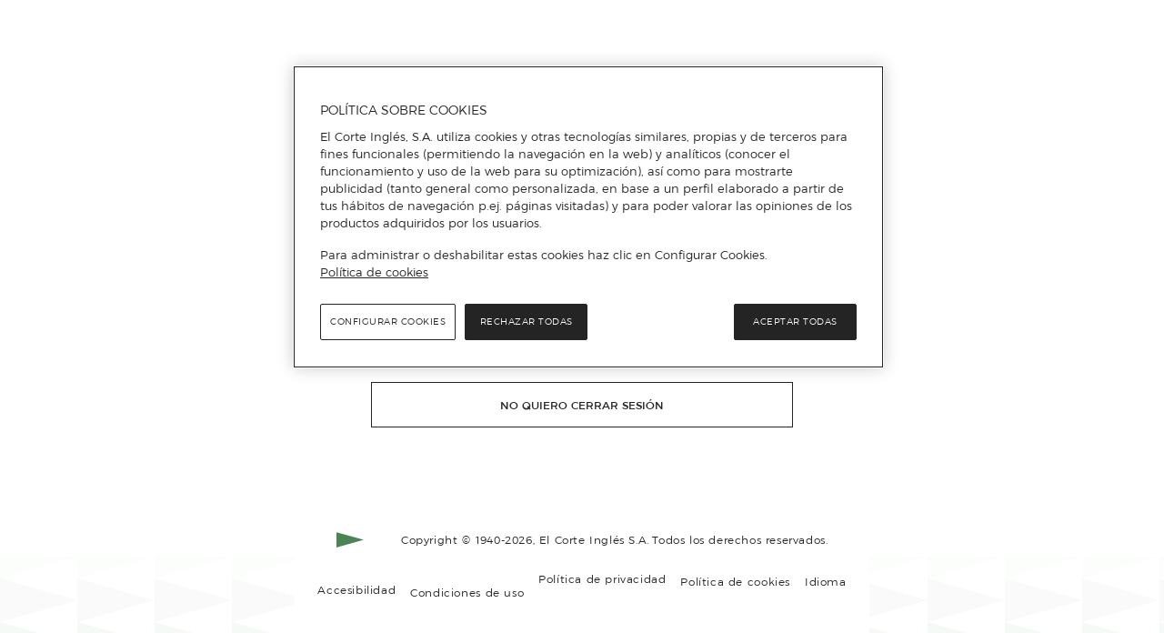

--- FILE ---
content_type: application/javascript
request_url: https://cuenta.elcorteingles.es/C-D8jslM/i-8dYtI/5ItNwN-/_s/EuOufffwXSLQ6mafSY/dj0xMno/SW/x3Tn12FFYB
body_size: 175592
content:
(function(){if(typeof Array.prototype.entries!=='function'){Object.defineProperty(Array.prototype,'entries',{value:function(){var index=0;const array=this;return {next:function(){if(index<array.length){return {value:[index,array[index++]],done:false};}else{return {done:true};}},[Symbol.iterator]:function(){return this;}};},writable:true,configurable:true});}}());(function(){Rn();function xqX(){qE=! +[]+! +[]+! +[]+! +[],gr=+ ! +[],Xn=[+ ! +[]]+[+[]]-+ ! +[],Rr=[+ ! +[]]+[+[]]-[],kn=+ ! +[]+! +[]+! +[],vA=[+ ! +[]]+[+[]]-+ ! +[]-+ ! +[],m0=+ ! +[]+! +[]+! +[]+! +[]+! +[]+! +[],H0=+[],Zn=+ ! +[]+! +[]+! +[]+! +[]+! +[]+! +[]+! +[],mR=! +[]+! +[],JV=+ ! +[]+! +[]+! +[]+! +[]+! +[];}var hF;xqX();ClX();var kJ=function(vq,NP){return vq===NP;};var El=function(){return tS.apply(this,[HT,arguments]);};var TH=function(){return dg.apply(this,[wX,arguments]);};var LQ=function(P8,FK){return P8<=FK;};var Bk=function(){return hF["Math"]["floor"](hF["Math"]["random"]()*100000+10000);};var Q2=function(){return tS.apply(this,[tV,arguments]);};var q7=function(MH,AH){return MH>>AH;};var FH=function(){var kB;if(typeof hF["window"]["XMLHttpRequest"]!=='undefined'){kB=new (hF["window"]["XMLHttpRequest"])();}else if(typeof hF["window"]["XDomainRequest"]!=='undefined'){kB=new (hF["window"]["XDomainRequest"])();kB["onload"]=function(){this["readyState"]=4;if(this["onreadystatechange"] instanceof hF["Function"])this["onreadystatechange"]();};}else{kB=new (hF["window"]["ActiveXObject"])('Microsoft.XMLHTTP');}if(typeof kB["withCredentials"]!=='undefined'){kB["withCredentials"]=true;}return kB;};var Vg=function(vg,F2){return vg[tP[rS]](F2);};var ml=function(bL,xM){return bL>>>xM;};var PM=function YM(U5,tB){'use strict';var jk=YM;switch(U5){case gr:{var Vt=tB[H0];jS.push(tL);var Zk;return Zk=A5(bn,[v8()[qJ(hH)].call(null,xJ,Rl),Vt]),jS.pop(),Zk;}break;case GU:{var gS=tB[H0];var DS;jS.push(L2);return DS=gS&&HJ(hB()[z5(R7)](X7,vL,KM,Uq,z2,XH),typeof hF[bM()[V5(At)](q2(q2(R7)),wM,qg,GP)])&&kJ(gS[EL()[RZ(nv)](cx,R3,qb)],hF[KZ(typeof bM()[V5(jw)],'undefined')?bM()[V5(At)].call(null,n3,Gs,qg,GP):bM()[V5(xx)](gx,M9,Gb,UW)])&&KZ(gS,hF[bM()[V5(At)](E9,Gb,qg,GP)][bM()[V5(Fs)](m1,BD,vm,vb)])?v8()[qJ(Sm)].call(null,Gv,tG):typeof gS,jS.pop(),DS;}break;case PU:{var LD=tB[H0];var rw=tB[gr];var EG=tB[mR];jS.push(vv);LD[rw]=EG[KZ(typeof v8()[qJ(v9)],xW([],[][[]]))?v8()[qJ(gw)](mJ,WZ):v8()[qJ(R7)](VZ,WD)];jS.pop();}break;case zT:{var qG=tB[H0];var M3=tB[gr];var ds=tB[mR];jS.push(tj);try{var LW=jS.length;var pv=q2(q2(H0));var A3;return A3=A5(bn,[hB()[z5(xx)].call(null,xx,Px,Ev,mW,dd,q2(q2(BW))),EL()[RZ(gs)](TS,Jm,Mv),kJ(typeof v8()[qJ(MG)],xW('',[][[]]))?v8()[qJ(R7)](l3,Sb):v8()[qJ(BZ)].apply(null,[Jp,jD]),qG.call(M3,ds)]),jS.pop(),A3;}catch(b6){jS.splice(fW(LW,R7),Infinity,tj);var t9;return t9=A5(bn,[hB()[z5(xx)](xx,IG,Ev,Sv,dd,Pm),KZ(typeof bM()[V5(QZ)],'undefined')?bM()[V5(Bw)](xx,nv,f1,DG):bM()[V5(xx)].call(null,bv,BZ,hb,gs),v8()[qJ(BZ)].call(null,Jp,jD),b6]),jS.pop(),t9;}jS.pop();}break;case UR:{var Y6=tB[H0];return typeof Y6;}break;case sV:{var f6=tB[H0];jS.push(l3);var Yb=hF[bM()[V5(gw)](q2(R7),XD,bp,TL)](f6);var A6=[];for(var F1 in Yb)A6[KZ(typeof EL()[RZ(Cx)],xW([],[][[]]))?EL()[RZ(B3)](Yt,ls,zj):EL()[RZ(Ap)](n3,sb,Tw)](F1);A6[v8()[qJ(M9)](Vj,XH)]();var FZ;return FZ=function Zs(){jS.push(YQ);for(;A6[bM()[V5(BW)].apply(null,[R7,q2(R7),fp,QG])];){var TD=A6[v8()[qJ(c4)].call(null,KB,Ej)]();if(DD(TD,Yb)){var MZ;return Zs[v8()[qJ(gw)].call(null,US,WZ)]=TD,Zs[kJ(typeof v8()[qJ(ZZ)],xW([],[][[]]))?v8()[qJ(R7)](pQ,r6):v8()[qJ(Rx)](tH,Lb)]=q2(R7),jS.pop(),MZ=Zs,MZ;}}Zs[kJ(typeof v8()[qJ(cb)],xW([],[][[]]))?v8()[qJ(R7)].apply(null,[E6,N1]):v8()[qJ(Rx)](tH,Lb)]=q2(BW);var P1;return jS.pop(),P1=Zs,P1;},jS.pop(),FZ;}break;case qA:{var M6=tB[H0];var Bm=tB[gr];var HD=tB[mR];return M6[Bm]=HD;}break;case wX:{jS.push(E1);var K6;return K6=Kp()[Tj(Gb)](KM,tG,Px,kZ),jS.pop(),K6;}break;case mT:{return this;}break;case k0:{jS.push(hW);this[v8()[qJ(Rx)](X2,Lb)]=q2(BW);var RD=this[v8()[qJ(ND)].apply(null,[Dd,MD])][BW][bM()[V5(R3)].apply(null,[vL,q2(q2([])),L4,gH])];if(kJ(bM()[V5(Bw)].apply(null,[q2(R7),Ss,f1,qW]),RD[hB()[z5(xx)].apply(null,[xx,kx,Ev,Tp,Rv,Td])]))throw RD[v8()[qJ(BZ)].call(null,Gp,jD)];var kd;return kd=this[v8()[qJ(pp)].apply(null,[D3,CW])],jS.pop(),kd;}break;}};var q2=function(xZ){return !xZ;};var kw=function(){return tS.apply(this,[UX,arguments]);};function ClX(){lr=gr+m0*Rr,Bc=m0+vA*Rr,RO=m0+H0*Rr+Rr*Rr,K5=qE+mR*Rr+JV*Rr*Rr,w2=Zn+mR*Rr+kn*Rr*Rr,K7=m0+Zn*Rr+mR*Rr*Rr,NH=gr+H0*Rr+JV*Rr*Rr,fT=Xn+qE*Rr+Rr*Rr+Rr*Rr*Rr,mk=vA+mR*Rr+Zn*Rr*Rr+Rr*Rr*Rr,M2=Xn+vA*Rr+mR*Rr*Rr+Rr*Rr*Rr,XE=qE+kn*Rr+mR*Rr*Rr,WP=mR+mR*Rr+Zn*Rr*Rr+Rr*Rr*Rr,hO=Xn+Xn*Rr+Rr*Rr,DO=kn+mR*Rr+m0*Rr*Rr,hr=Xn+H0*Rr+kn*Rr*Rr,Aq=gr+H0*Rr+Rr*Rr+Rr*Rr*Rr,NO=mR+qE*Rr+Zn*Rr*Rr,OX=H0+Rr+m0*Rr*Rr,sl=gr+kn*Rr+m0*Rr*Rr+Rr*Rr*Rr,J5=Zn+Rr+m0*Rr*Rr+Rr*Rr*Rr,wh=vA+Rr,TO=Zn+qE*Rr+Rr*Rr,cQ=Zn+JV*Rr+Rr*Rr+Rr*Rr*Rr,tE=Xn+vA*Rr,j7=gr+Zn*Rr+kn*Rr*Rr+Rr*Rr*Rr,HT=Xn+Rr,It=H0+kn*Rr+m0*Rr*Rr+Rr*Rr*Rr,nK=H0+vA*Rr+qE*Rr*Rr+Rr*Rr*Rr,Ck=mR+kn*Rr+H0*Rr*Rr+Rr*Rr*Rr,SU=H0+mR*Rr+Rr*Rr+Rr*Rr*Rr,g7=H0+m0*Rr+JV*Rr*Rr+Rr*Rr*Rr,Rg=gr+H0*Rr+JV*Rr*Rr+Rr*Rr*Rr,wt=qE+vA*Rr+qE*Rr*Rr+Rr*Rr*Rr,rl=Xn+Zn*Rr+qE*Rr*Rr+Rr*Rr*Rr,S8=Zn+Rr+Rr*Rr+Rr*Rr*Rr,nq=Xn+mR*Rr+m0*Rr*Rr,ht=JV+vA*Rr+JV*Rr*Rr+Rr*Rr*Rr,f0=kn+m0*Rr+mR*Rr*Rr,hC=m0+kn*Rr,cC=qE+vA*Rr+kn*Rr*Rr,sE=vA+vA*Rr,jq=vA+H0*Rr+Zn*Rr*Rr+Rr*Rr*Rr,lE=H0+qE*Rr+mR*Rr*Rr,sJ=Xn+Xn*Rr+JV*Rr*Rr+Rr*Rr*Rr,fE=qE+vA*Rr+JV*Rr*Rr,dh=vA+H0*Rr+Zn*Rr*Rr,kz=mR+H0*Rr+mR*Rr*Rr,Zt=Zn+Xn*Rr+m0*Rr*Rr+Rr*Rr*Rr,LT=gr+JV*Rr,lM=m0+m0*Rr+Rr*Rr+Rr*Rr*Rr,S7=gr+Xn*Rr+Rr*Rr+Rr*Rr*Rr,MB=H0+Zn*Rr+H0*Rr*Rr+Rr*Rr*Rr,zJ=JV+Xn*Rr+Rr*Rr+Rr*Rr*Rr,Vr=gr+Zn*Rr+m0*Rr*Rr,Ar=H0+kn*Rr+m0*Rr*Rr,k2=qE+vA*Rr+qE*Rr*Rr,hT=m0+qE*Rr+qE*Rr*Rr+Rr*Rr*Rr,DT=H0+kn*Rr+mR*Rr*Rr,pB=kn+Zn*Rr+kn*Rr*Rr+Rr*Rr*Rr,XI=Zn+H0*Rr+JV*Rr*Rr,GS=qE+mR*Rr+mR*Rr*Rr+Rr*Rr*Rr,RE=Xn+qE*Rr+Zn*Rr*Rr,Xc=m0+mR*Rr+JV*Rr*Rr,kL=gr+qE*Rr+Xn*Rr*Rr+Rr*Rr*Rr,w0=kn+kn*Rr,jH=Zn+m0*Rr+H0*Rr*Rr+Rr*Rr*Rr,NC=mR+mR*Rr+qE*Rr*Rr,pz=vA+Zn*Rr+qE*Rr*Rr,m8=qE+Rr+JV*Rr*Rr+Rr*Rr*Rr,zX=vA+m0*Rr+mR*Rr*Rr,vP=JV+Rr+qE*Rr*Rr+Rr*Rr*Rr,cL=mR+JV*Rr+H0*Rr*Rr+Rr*Rr*Rr,Ht=JV+Xn*Rr+JV*Rr*Rr,Sh=kn+Xn*Rr,n2=Zn+JV*Rr+kn*Rr*Rr+Rr*Rr*Rr,nF=Zn+Xn*Rr+mR*Rr*Rr,zA=Zn+H0*Rr+kn*Rr*Rr,W8=vA+Rr+vA*Rr*Rr+Rr*Rr*Rr,sL=vA+kn*Rr+Xn*Rr*Rr+Rr*Rr*Rr,TE=JV+qE*Rr+qE*Rr*Rr,zg=Zn+kn*Rr+Rr*Rr+Rr*Rr*Rr,xO=H0+vA*Rr+JV*Rr*Rr,Il=Zn+JV*Rr+mR*Rr*Rr,N0=gr+H0*Rr+kn*Rr*Rr,pT=JV+vA*Rr+mR*Rr*Rr,Gt=Zn+Xn*Rr+JV*Rr*Rr,nH=Xn+JV*Rr+mR*Rr*Rr+Rr*Rr*Rr,s7=qE+H0*Rr+qE*Rr*Rr+Rr*Rr*Rr,gK=Xn+JV*Rr+m0*Rr*Rr,OL=H0+mR*Rr+mR*Rr*Rr,S5=JV+Zn*Rr+Zn*Rr*Rr+Rr*Rr*Rr,xS=H0+vA*Rr+Zn*Rr*Rr+Rr*Rr*Rr,NK=vA+JV*Rr+H0*Rr*Rr+Rr*Rr*Rr,tQ=kn+JV*Rr+Rr*Rr+Rr*Rr*Rr,Cq=mR+H0*Rr+H0*Rr*Rr+Rr*Rr*Rr,dP=vA+Xn*Rr+H0*Rr*Rr+Rr*Rr*Rr,M5=Zn+Xn*Rr+mR*Rr*Rr+Rr*Rr*Rr,Vq=qE+Zn*Rr+qE*Rr*Rr,Hk=m0+JV*Rr+vA*Rr*Rr+Rr*Rr*Rr,WM=mR+mR*Rr+vA*Rr*Rr+Rr*Rr*Rr,On=kn+Zn*Rr+JV*Rr*Rr,OM=H0+Zn*Rr+m0*Rr*Rr+Rr*Rr*Rr,dV=H0+H0*Rr+JV*Rr*Rr,Y5=qE+JV*Rr+JV*Rr*Rr,Qq=H0+JV*Rr+m0*Rr*Rr+Rr*Rr*Rr,fJ=JV+Rr+JV*Rr*Rr,Ot=qE+Rr+m0*Rr*Rr+Rr*Rr*Rr,rg=Zn+Zn*Rr+kn*Rr*Rr+Rr*Rr*Rr,jJ=Zn+H0*Rr+kn*Rr*Rr+Rr*Rr*Rr,fk=Xn+Zn*Rr+Rr*Rr+Rr*Rr*Rr,Ml=m0+kn*Rr+kn*Rr*Rr+Rr*Rr*Rr,GH=kn+kn*Rr+kn*Rr*Rr+Rr*Rr*Rr,Eq=JV+mR*Rr+qE*Rr*Rr+Rr*Rr*Rr,gP=kn+qE*Rr+JV*Rr*Rr+Rr*Rr*Rr,SJ=gr+mR*Rr+H0*Rr*Rr+Rr*Rr*Rr,MR=H0+H0*Rr+mR*Rr*Rr,hL=vA+mR*Rr+Rr*Rr+Rr*Rr*Rr,FS=H0+kn*Rr+Zn*Rr*Rr+Rr*Rr*Rr,ZC=Zn+vA*Rr+qE*Rr*Rr,Gn=vA+JV*Rr+m0*Rr*Rr,N5=mR+H0*Rr+m0*Rr*Rr+Rr*Rr*Rr,Xg=H0+m0*Rr+vA*Rr*Rr+Rr*Rr*Rr,Kk=Xn+vA*Rr+vA*Rr*Rr+Rr*Rr*Rr,vl=qE+H0*Rr+JV*Rr*Rr+Rr*Rr*Rr,p7=JV+m0*Rr+JV*Rr*Rr+Rr*Rr*Rr,tO=kn+vA*Rr+qE*Rr*Rr,T5=JV+kn*Rr+H0*Rr*Rr+Rr*Rr*Rr,Fz=kn+Zn*Rr+mR*Rr*Rr,U=m0+Xn*Rr+kn*Rr*Rr+Rr*Rr*Rr,xP=m0+kn*Rr+Rr*Rr+Rr*Rr*Rr,qh=Xn+Xn*Rr+mR*Rr*Rr,k5=mR+Xn*Rr+kn*Rr*Rr+Rr*Rr*Rr,qC=H0+mR*Rr,PL=H0+Xn*Rr+vA*Rr*Rr+Rr*Rr*Rr,Rq=Xn+mR*Rr+JV*Rr*Rr,cl=Xn+JV*Rr+Rr*Rr,EF=qE+qE*Rr+m0*Rr*Rr,kg=Xn+Zn*Rr+H0*Rr*Rr+Rr*Rr*Rr,IS=H0+H0*Rr+JV*Rr*Rr+Rr*Rr*Rr,cH=mR+Xn*Rr+m0*Rr*Rr+Rr*Rr*Rr,d8=m0+JV*Rr+JV*Rr*Rr+Rr*Rr*Rr,Z5=Zn+Xn*Rr+Rr*Rr+Rr*Rr*Rr,PJ=vA+Xn*Rr+mR*Rr*Rr+Rr*Rr*Rr,bt=mR+H0*Rr+JV*Rr*Rr+Rr*Rr*Rr,SH=kn+qE*Rr+Zn*Rr*Rr+Rr*Rr*Rr,l2=gr+m0*Rr+mR*Rr*Rr+Rr*Rr*Rr,J8=vA+H0*Rr+JV*Rr*Rr+Rr*Rr*Rr,w7=vA+vA*Rr+H0*Rr*Rr+Rr*Rr*Rr,EA=mR+vA*Rr,vJ=vA+Xn*Rr+kn*Rr*Rr+Rr*Rr*Rr,AM=Zn+Zn*Rr+H0*Rr*Rr+Rr*Rr*Rr,kl=JV+qE*Rr+qE*Rr*Rr+Rr*Rr*Rr,bP=kn+kn*Rr+qE*Rr*Rr,qT=gr+vA*Rr+mR*Rr*Rr,JH=Zn+H0*Rr+JV*Rr*Rr+Rr*Rr*Rr,sR=kn+Rr+m0*Rr*Rr,MJ=qE+mR*Rr+kn*Rr*Rr,hQ=kn+Zn*Rr+vA*Rr*Rr+Rr*Rr*Rr,OT=kn+Rr+mR*Rr*Rr,jt=H0+JV*Rr+H0*Rr*Rr+Rr*Rr*Rr,nl=kn+m0*Rr+kn*Rr*Rr+Rr*Rr*Rr,Ok=mR+Xn*Rr+mR*Rr*Rr+Rr*Rr*Rr,cE=kn+m0*Rr,K2=gr+Xn*Rr+mR*Rr*Rr+Rr*Rr*Rr,TQ=qE+vA*Rr+JV*Rr*Rr+Rr*Rr*Rr,tT=gr+m0*Rr+Rr*Rr+Rr*Rr*Rr,B8=Zn+JV*Rr+H0*Rr*Rr+Rr*Rr*Rr,Lc=vA+Zn*Rr+Zn*Rr*Rr,Jt=H0+mR*Rr+JV*Rr*Rr+Rr*Rr*Rr,OJ=Zn+m0*Rr+mR*Rr*Rr+Rr*Rr*Rr,CS=mR+Rr+H0*Rr*Rr+Rr*Rr*Rr,LF=Xn+m0*Rr+Rr*Rr,pH=gr+Rr+qE*Rr*Rr+Rr*Rr*Rr,Wt=vA+mR*Rr+mR*Rr*Rr+Rr*Rr*Rr,Lq=Xn+H0*Rr+Rr*Rr+Rr*Rr*Rr,SC=m0+Zn*Rr+H0*Rr*Rr+Rr*Rr*Rr,A2=kn+kn*Rr+H0*Rr*Rr+Rr*Rr*Rr,YU=JV+kn*Rr+JV*Rr*Rr,wP=Zn+qE*Rr+mR*Rr*Rr+Rr*Rr*Rr,kk=qE+JV*Rr+mR*Rr*Rr+Rr*Rr*Rr,Y8=JV+Rr+Rr*Rr+Rr*Rr*Rr,pC=kn+m0*Rr+kn*Rr*Rr,Hn=gr+Rr+kn*Rr*Rr,pq=gr+Zn*Rr+H0*Rr*Rr+Rr*Rr*Rr,CB=H0+qE*Rr+m0*Rr*Rr+Rr*Rr*Rr,jT=qE+kn*Rr+Rr*Rr,nB=vA+JV*Rr+kn*Rr*Rr,NE=qE+Zn*Rr+Zn*Rr*Rr,vF=gr+kn*Rr+m0*Rr*Rr,MM=mR+mR*Rr+Rr*Rr+Rr*Rr*Rr,Kh=vA+qE*Rr+qE*Rr*Rr,DH=m0+mR*Rr+Xn*Rr*Rr+Rr*Rr*Rr,fP=gr+kn*Rr+Rr*Rr+Rr*Rr*Rr,ZB=kn+H0*Rr+H0*Rr*Rr+Rr*Rr*Rr,fI=vA+kn*Rr+Rr*Rr+Rr*Rr*Rr,Ek=m0+m0*Rr+mR*Rr*Rr+Rr*Rr*Rr,s8=m0+mR*Rr+kn*Rr*Rr+Rr*Rr*Rr,FL=vA+Zn*Rr+JV*Rr*Rr+Rr*Rr*Rr,zE=Zn+Xn*Rr+qE*Rr*Rr,qL=Zn+Xn*Rr+H0*Rr*Rr+Rr*Rr*Rr,jV=JV+JV*Rr+kn*Rr*Rr,rt=mR+JV*Rr+mR*Rr*Rr+Rr*Rr*Rr,w5=vA+Xn*Rr+vA*Rr*Rr+Rr*Rr*Rr,ck=mR+m0*Rr+H0*Rr*Rr+Rr*Rr*Rr,MS=H0+Zn*Rr+kn*Rr*Rr,KP=mR+vA*Rr+Rr*Rr+Rr*Rr*Rr,kP=qE+Zn*Rr+H0*Rr*Rr+Rr*Rr*Rr,LL=qE+JV*Rr+m0*Rr*Rr+Rr*Rr*Rr,kF=kn+H0*Rr+kn*Rr*Rr,Dl=JV+qE*Rr+JV*Rr*Rr+Rr*Rr*Rr,JR=H0+Xn*Rr+mR*Rr*Rr+Rr*Rr*Rr,Ql=Xn+mR*Rr+H0*Rr*Rr+Rr*Rr*Rr,MK=qE+Zn*Rr+mR*Rr*Rr+Rr*Rr*Rr,NU=kn+m0*Rr+Rr*Rr,U8=kn+Zn*Rr+mR*Rr*Rr+Rr*Rr*Rr,bl=H0+kn*Rr+JV*Rr*Rr+Rr*Rr*Rr,lJ=qE+Xn*Rr+qE*Rr*Rr+Rr*Rr*Rr,Wl=m0+Zn*Rr+Rr*Rr+Rr*Rr*Rr,UP=qE+kn*Rr+Rr*Rr+Rr*Rr*Rr,F5=m0+vA*Rr+qE*Rr*Rr+Rr*Rr*Rr,UR=m0+Rr,xk=Zn+H0*Rr+qE*Rr*Rr+Rr*Rr*Rr,DK=kn+vA*Rr,Kq=Zn+Rr+qE*Rr*Rr+Rr*Rr*Rr,d5=qE+Rr+Zn*Rr*Rr+Rr*Rr*Rr,KJ=H0+qE*Rr+kn*Rr*Rr+Rr*Rr*Rr,lS=kn+kn*Rr+m0*Rr*Rr+Rr*Rr*Rr,HA=JV+qE*Rr+kn*Rr*Rr,dB=qE+Rr+Xn*Rr*Rr+Rr*Rr*Rr,wE=qE+Xn*Rr+kn*Rr*Rr,L8=mR+m0*Rr+Rr*Rr+Rr*Rr*Rr,BH=mR+Rr+kn*Rr*Rr+Rr*Rr*Rr,Cr=mR+Zn*Rr+JV*Rr*Rr,xX=H0+Xn*Rr+Zn*Rr*Rr,TU=m0+Zn*Rr+m0*Rr*Rr,pX=gr+JV*Rr+m0*Rr*Rr,dz=kn+vA*Rr+Rr*Rr,Ik=H0+m0*Rr+H0*Rr*Rr+Rr*Rr*Rr,dM=m0+vA*Rr+H0*Rr*Rr+Rr*Rr*Rr,I8=vA+JV*Rr+JV*Rr*Rr+Rr*Rr*Rr,Mg=mR+Zn*Rr+m0*Rr*Rr+Rr*Rr*Rr,mL=gr+m0*Rr+qE*Rr*Rr+Rr*Rr*Rr,Cn=Zn+m0*Rr+m0*Rr*Rr,gR=vA+Xn*Rr+kn*Rr*Rr,Dk=H0+Rr+JV*Rr*Rr+Rr*Rr*Rr,gI=vA+JV*Rr+JV*Rr*Rr,Wg=qE+H0*Rr+m0*Rr*Rr,Cg=Xn+vA*Rr+qE*Rr*Rr+Rr*Rr*Rr,WS=qE+m0*Rr+mR*Rr*Rr+Rr*Rr*Rr,ZM=Xn+m0*Rr,Hl=kn+vA*Rr+H0*Rr*Rr+Rr*Rr*Rr,VV=Zn+Rr+Rr*Rr,j2=Xn+mR*Rr+Rr*Rr+Rr*Rr*Rr,OQ=Zn+qE*Rr+kn*Rr*Rr+Rr*Rr*Rr,AK=kn+Zn*Rr+H0*Rr*Rr+Rr*Rr*Rr,NM=kn+H0*Rr+qE*Rr*Rr+Rr*Rr*Rr,fM=kn+vA*Rr+m0*Rr*Rr+Rr*Rr*Rr,Ic=qE+mR*Rr+Zn*Rr*Rr,Mn=qE+mR*Rr,p8=JV+H0*Rr+qE*Rr*Rr+Rr*Rr*Rr,kH=Xn+qE*Rr+kn*Rr*Rr+Rr*Rr*Rr,f7=H0+kn*Rr+mR*Rr*Rr+Rr*Rr*Rr,lt=JV+Rr+H0*Rr*Rr+Rr*Rr*Rr,IP=kn+Rr+kn*Rr*Rr+Rr*Rr*Rr,D7=Zn+kn*Rr+Zn*Rr*Rr+Rr*Rr*Rr,pt=mR+vA*Rr+kn*Rr*Rr+Rr*Rr*Rr,x7=H0+kn*Rr+kn*Rr*Rr+Rr*Rr*Rr,TS=mR+Rr+Rr*Rr+Rr*Rr*Rr,nM=Zn+vA*Rr+Rr*Rr+Rr*Rr*Rr,zB=m0+kn*Rr+JV*Rr*Rr+Rr*Rr*Rr,HB=mR+kn*Rr+m0*Rr*Rr,xH=Zn+mR*Rr+mR*Rr*Rr+Rr*Rr*Rr,bS=H0+Rr+kn*Rr*Rr+Rr*Rr*Rr,Bn=JV+mR*Rr,ML=vA+Zn*Rr+m0*Rr*Rr+Rr*Rr*Rr,Dn=gr+kn*Rr+mR*Rr*Rr,ER=Zn+m0*Rr+Zn*Rr*Rr,JA=Xn+qE*Rr+mR*Rr*Rr,SF=H0+m0*Rr+kn*Rr*Rr,Fg=Zn+qE*Rr+qE*Rr*Rr+Rr*Rr*Rr,GE=Xn+Rr+qE*Rr*Rr,XA=gr+Xn*Rr,Jl=kn+JV*Rr+kn*Rr*Rr+Rr*Rr*Rr,f5=H0+mR*Rr+vA*Rr*Rr+Rr*Rr*Rr,Kc=kn+Xn*Rr+Rr*Rr,Dh=Zn+mR*Rr+JV*Rr*Rr,Y2=gr+m0*Rr+H0*Rr*Rr+Rr*Rr*Rr,mM=JV+qE*Rr+mR*Rr*Rr+Rr*Rr*Rr,k7=H0+m0*Rr+mR*Rr*Rr+Rr*Rr*Rr,Yg=Zn+Rr+Zn*Rr*Rr+Rr*Rr*Rr,XC=kn+mR*Rr,cc=Xn+Rr+mR*Rr*Rr,H2=mR+Rr+Zn*Rr*Rr+Rr*Rr*Rr,Vh=gr+vA*Rr+mR*Rr*Rr+Rr*Rr*Rr,KQ=mR+JV*Rr+Zn*Rr*Rr+Rr*Rr*Rr,mP=kn+kn*Rr+vA*Rr*Rr+Rr*Rr*Rr,wc=gr+Rr,QH=H0+Zn*Rr+Rr*Rr+Rr*Rr*Rr,ft=H0+qE*Rr+Xn*Rr*Rr+Rr*Rr*Rr,IB=m0+Zn*Rr+kn*Rr*Rr+Rr*Rr*Rr,tM=H0+qE*Rr+H0*Rr*Rr+Rr*Rr*Rr,D5=H0+Zn*Rr+kn*Rr*Rr+Rr*Rr*Rr,Ur=vA+vA*Rr+Rr*Rr,mr=Zn+mR*Rr+qE*Rr*Rr,s5=qE+m0*Rr+H0*Rr*Rr+Rr*Rr*Rr,ZP=gr+Rr+JV*Rr*Rr+Rr*Rr*Rr,S2=H0+Zn*Rr+Zn*Rr*Rr+Rr*Rr*Rr,dl=gr+qE*Rr+kn*Rr*Rr+Rr*Rr*Rr,YH=gr+mR*Rr+mR*Rr*Rr+Rr*Rr*Rr,IV=H0+vA*Rr+mR*Rr*Rr,Xr=m0+mR*Rr,Yn=m0+vA*Rr+JV*Rr*Rr,ZX=JV+mR*Rr+JV*Rr*Rr,Bh=vA+qE*Rr+kn*Rr*Rr,QL=m0+Xn*Rr+Rr*Rr+Rr*Rr*Rr,JM=qE+mR*Rr+Zn*Rr*Rr+Rr*Rr*Rr,FA=H0+mR*Rr+JV*Rr*Rr,SK=H0+vA*Rr+H0*Rr*Rr+Rr*Rr*Rr,sV=Zn+kn*Rr,jr=Xn+Rr+kn*Rr*Rr,BV=mR+kn*Rr+JV*Rr*Rr,IH=m0+Zn*Rr+vA*Rr*Rr+Rr*Rr*Rr,Wq=gr+qE*Rr+H0*Rr*Rr+Rr*Rr*Rr,rP=mR+JV*Rr+m0*Rr*Rr+Rr*Rr*Rr,UX=gr+kn*Rr,BQ=JV+kn*Rr+Rr*Rr,l7=Zn+Xn*Rr+qE*Rr*Rr+Rr*Rr*Rr,qn=JV+Zn*Rr+Zn*Rr*Rr,Z2=kn+JV*Rr+mR*Rr*Rr+Rr*Rr*Rr,R5=vA+kn*Rr+vA*Rr*Rr+Rr*Rr*Rr,xl=Zn+qE*Rr+Xn*Rr*Rr+Rr*Rr*Rr,bk=mR+kn*Rr+JV*Rr*Rr+Rr*Rr*Rr,BK=Xn+vA*Rr+H0*Rr*Rr+Rr*Rr*Rr,zl=Xn+qE*Rr+qE*Rr*Rr+Rr*Rr*Rr,M7=Xn+Xn*Rr+mR*Rr*Rr+Rr*Rr*Rr,rQ=kn+m0*Rr+H0*Rr*Rr+Rr*Rr*Rr,Hq=qE+qE*Rr+Xn*Rr*Rr+Rr*Rr*Rr,d7=gr+JV*Rr+kn*Rr*Rr+Rr*Rr*Rr,JI=kn+qE*Rr+JV*Rr*Rr,Pz=JV+Rr+Rr*Rr,fr=mR+vA*Rr+kn*Rr*Rr,cI=vA+m0*Rr+Rr*Rr,wJ=H0+kn*Rr+Xn*Rr*Rr+Rr*Rr*Rr,J7=m0+Zn*Rr+Zn*Rr*Rr+Rr*Rr*Rr,Gq=Xn+kn*Rr+mR*Rr*Rr+Rr*Rr*Rr,Mt=mR+Rr+JV*Rr*Rr+Rr*Rr*Rr,zV=m0+JV*Rr,Sq=H0+JV*Rr+kn*Rr*Rr+Rr*Rr*Rr,Ug=qE+Xn*Rr+Rr*Rr+Rr*Rr*Rr,jl=Zn+mR*Rr+qE*Rr*Rr+Rr*Rr*Rr,kS=mR+kn*Rr+Rr*Rr+Rr*Rr*Rr,Gc=H0+qE*Rr+qE*Rr*Rr,G5=Xn+kn*Rr+Rr*Rr+Rr*Rr*Rr,Mk=Xn+H0*Rr+JV*Rr*Rr+Rr*Rr*Rr,Rt=qE+kn*Rr+JV*Rr*Rr+Rr*Rr*Rr,gQ=m0+Xn*Rr+H0*Rr*Rr+Rr*Rr*Rr,Nt=Zn+Zn*Rr+mR*Rr*Rr+Rr*Rr*Rr,GJ=mR+vA*Rr+JV*Rr*Rr+Rr*Rr*Rr,VS=Xn+Xn*Rr+vA*Rr*Rr+Rr*Rr*Rr,ZF=Xn+m0*Rr+kn*Rr*Rr,YL=kn+JV*Rr+Xn*Rr*Rr+Rr*Rr*Rr,sS=JV+Zn*Rr+kn*Rr*Rr+Rr*Rr*Rr,xV=mR+Rr,D2=m0+kn*Rr+JV*Rr*Rr+JV*Rr*Rr*Rr+m0*Rr*Rr*Rr*Rr,E8=m0+mR*Rr+Rr*Rr+Rr*Rr*Rr,g5=mR+kn*Rr+qE*Rr*Rr+Rr*Rr*Rr,sA=kn+JV*Rr+mR*Rr*Rr,v5=JV+JV*Rr+Zn*Rr*Rr+Rr*Rr*Rr,Wk=Xn+m0*Rr+kn*Rr*Rr+Rr*Rr*Rr,sM=Zn+vA*Rr+m0*Rr*Rr+Rr*Rr*Rr,P5=gr+Rr+kn*Rr*Rr+Rr*Rr*Rr,Fc=Xn+Rr+JV*Rr*Rr,CF=H0+vA*Rr+Rr*Rr,JS=mR+JV*Rr+Rr*Rr+Rr*Rr*Rr,YB=Zn+mR*Rr+Rr*Rr+Rr*Rr*Rr,tF=H0+Zn*Rr,TJ=m0+qE*Rr+Rr*Rr+Rr*Rr*Rr,Jr=Zn+qE*Rr,lA=H0+qE*Rr+m0*Rr*Rr,HK=vA+H0*Rr+Rr*Rr+Rr*Rr*Rr,bX=Zn+qE*Rr+mR*Rr*Rr,HL=JV+qE*Rr+kn*Rr*Rr+Rr*Rr*Rr,tJ=H0+H0*Rr+Zn*Rr*Rr+Rr*Rr*Rr,dI=Zn+Rr,ng=m0+Zn*Rr+JV*Rr*Rr+Rr*Rr*Rr,J2=JV+JV*Rr+Rr*Rr+Rr*Rr*Rr,zM=vA+Rr+JV*Rr*Rr+Rr*Rr*Rr,g0=mR+qE*Rr+mR*Rr*Rr,GM=JV+Rr+mR*Rr*Rr+Rr*Rr*Rr,JL=gr+H0*Rr+H0*Rr*Rr+Rr*Rr*Rr,gH=H0+H0*Rr+mR*Rr*Rr+Rr*Rr*Rr,lB=H0+vA*Rr+vA*Rr*Rr+Rr*Rr*Rr,Et=Xn+JV*Rr+m0*Rr*Rr+Rr*Rr*Rr,n8=Zn+qE*Rr+m0*Rr*Rr+Rr*Rr*Rr,qS=vA+m0*Rr+JV*Rr*Rr,JK=mR+mR*Rr+mR*Rr*Rr+Rr*Rr*Rr,nt=m0+vA*Rr+Zn*Rr*Rr,Yk=JV+Zn*Rr+m0*Rr*Rr+Rr*Rr*Rr,Qt=vA+Rr+Rr*Rr+Rr*Rr*Rr,Pg=vA+m0*Rr+m0*Rr*Rr+Rr*Rr*Rr,sH=Xn+mR*Rr+Zn*Rr*Rr,ct=qE+Zn*Rr+kn*Rr*Rr+Rr*Rr*Rr,MP=H0+Rr+Rr*Rr+Rr*Rr*Rr,PK=JV+qE*Rr+H0*Rr*Rr+Rr*Rr*Rr,Eh=qE+H0*Rr+Rr*Rr,cR=H0+Xn*Rr+JV*Rr*Rr,PS=mR+Rr+qE*Rr*Rr+Rr*Rr*Rr,jX=H0+qE*Rr+Zn*Rr*Rr,lX=kn+Zn*Rr+Zn*Rr*Rr,jB=kn+qE*Rr+H0*Rr*Rr+Rr*Rr*Rr,jA=Zn+Rr+JV*Rr*Rr,GV=m0+m0*Rr+kn*Rr*Rr,Mr=gr+m0*Rr+qE*Rr*Rr,FC=vA+Rr+mR*Rr*Rr,sO=mR+kn*Rr+Rr*Rr,G8=vA+m0*Rr+H0*Rr*Rr+Rr*Rr*Rr,ZK=Zn+m0*Rr+qE*Rr*Rr,jC=Zn+mR*Rr+mR*Rr*Rr,VQ=gr+Rr+H0*Rr*Rr+Rr*Rr*Rr,zz=JV+Xn*Rr+m0*Rr*Rr,X=mR+qE*Rr+qE*Rr*Rr,WJ=Zn+vA*Rr+kn*Rr*Rr+Rr*Rr*Rr,p2=m0+qE*Rr+mR*Rr*Rr+Rr*Rr*Rr,fH=gr+vA*Rr+JV*Rr*Rr+Rr*Rr*Rr,Kn=mR+Rr+kn*Rr*Rr,KL=gr+qE*Rr+Rr*Rr+Rr*Rr*Rr,n7=JV+mR*Rr+m0*Rr*Rr+Rr*Rr*Rr,fV=mR+JV*Rr+Rr*Rr,BX=mR+m0*Rr,K8=qE+m0*Rr+Rr*Rr+Rr*Rr*Rr,E5=mR+H0*Rr+mR*Rr*Rr+Rr*Rr*Rr,M8=m0+kn*Rr+mR*Rr*Rr+Rr*Rr*Rr,TB=JV+kn*Rr+kn*Rr*Rr+Rr*Rr*Rr,RM=kn+vA*Rr+kn*Rr*Rr+Rr*Rr*Rr,LS=H0+mR*Rr+kn*Rr*Rr+Rr*Rr*Rr,KH=Zn+Rr+mR*Rr*Rr+Rr*Rr*Rr,XJ=JV+JV*Rr+kn*Rr*Rr+Rr*Rr*Rr,UM=Zn+mR*Rr+m0*Rr*Rr+Rr*Rr*Rr,A8=Xn+JV*Rr+JV*Rr*Rr+Rr*Rr*Rr,cq=kn+JV*Rr+vA*Rr*Rr+Rr*Rr*Rr,GU=qE+Rr,C8=H0+Rr+Zn*Rr*Rr+Rr*Rr*Rr,N2=gr+JV*Rr+JV*Rr*Rr+Rr*Rr*Rr,Ah=qE+Xn*Rr+Zn*Rr*Rr,tq=qE+vA*Rr+Rr*Rr+Rr*Rr*Rr,kq=gr+m0*Rr+vA*Rr*Rr+Rr*Rr*Rr,Zq=vA+JV*Rr+mR*Rr*Rr+Rr*Rr*Rr,Mq=m0+m0*Rr+H0*Rr*Rr+Rr*Rr*Rr,Uc=vA+vA*Rr+qE*Rr*Rr,Dz=Zn+Zn*Rr+Rr*Rr,T2=JV+H0*Rr+H0*Rr*Rr+Rr*Rr*Rr,lK=m0+m0*Rr+qE*Rr*Rr+Rr*Rr*Rr,hS=JV+vA*Rr+Rr*Rr,Tt=Zn+Rr+kn*Rr*Rr+Rr*Rr*Rr,ZA=Xn+H0*Rr+Rr*Rr,mI=vA+H0*Rr+kn*Rr*Rr+Rr*Rr*Rr,HU=m0+kn*Rr+JV*Rr*Rr,Zg=Zn+mR*Rr+kn*Rr*Rr+Rr*Rr*Rr,ES=vA+kn*Rr+mR*Rr*Rr+Rr*Rr*Rr,OK=Xn+qE*Rr+JV*Rr*Rr+Rr*Rr*Rr,VP=kn+m0*Rr+mR*Rr*Rr+Rr*Rr*Rr,hM=Zn+kn*Rr+H0*Rr*Rr+Rr*Rr*Rr,l8=kn+Xn*Rr+H0*Rr*Rr+Rr*Rr*Rr,Bq=m0+Rr+H0*Rr*Rr+Rr*Rr*Rr,AB=Zn+kn*Rr+JV*Rr*Rr+Rr*Rr*Rr,OH=m0+Rr+mR*Rr*Rr+Rr*Rr*Rr,GB=qE+Xn*Rr+H0*Rr*Rr+Rr*Rr*Rr,pL=Zn+Zn*Rr+Rr*Rr+Rr*Rr*Rr,Q8=Zn+vA*Rr+H0*Rr*Rr+Rr*Rr*Rr,sT=kn+H0*Rr+m0*Rr*Rr,Un=m0+kn*Rr+kn*Rr*Rr,fL=Zn+Rr+vA*Rr*Rr+Rr*Rr*Rr,Ig=kn+vA*Rr+JV*Rr*Rr,KK=qE+mR*Rr+kn*Rr*Rr+Rr*Rr*Rr,dL=Xn+JV*Rr+qE*Rr*Rr+Rr*Rr*Rr,B2=m0+m0*Rr+kn*Rr*Rr+Rr*Rr*Rr,WO=mR+Zn*Rr+qE*Rr*Rr,mJ=H0+Xn*Rr+kn*Rr*Rr+Rr*Rr*Rr,nP=m0+m0*Rr+vA*Rr*Rr+Rr*Rr*Rr,zk=kn+m0*Rr+m0*Rr*Rr+Rr*Rr*Rr,mH=H0+vA*Rr+kn*Rr*Rr+Rr*Rr*Rr,JP=m0+mR*Rr+mR*Rr*Rr+Rr*Rr*Rr,VX=Xn+Rr+kn*Rr*Rr+m0*Rr*Rr*Rr+JV*Rr*Rr*Rr*Rr,rT=vA+H0*Rr+H0*Rr*Rr+Rr*Rr*Rr,pM=mR+vA*Rr+mR*Rr*Rr+Rr*Rr*Rr,wL=kn+JV*Rr+JV*Rr*Rr+Rr*Rr*Rr,Pq=mR+H0*Rr+Xn*Rr*Rr+Rr*Rr*Rr,VB=qE+H0*Rr+mR*Rr*Rr+Rr*Rr*Rr,c2=mR+m0*Rr+mR*Rr*Rr+Rr*Rr*Rr,GL=vA+mR*Rr+qE*Rr*Rr+Rr*Rr*Rr,Rk=mR+mR*Rr+kn*Rr*Rr+Rr*Rr*Rr,VM=qE+JV*Rr+vA*Rr*Rr+Rr*Rr*Rr,Gg=JV+vA*Rr+kn*Rr*Rr+Rr*Rr*Rr,QM=JV+qE*Rr+Rr*Rr,Dq=H0+kn*Rr+H0*Rr*Rr+Rr*Rr*Rr,vX=JV+mR*Rr+m0*Rr*Rr,kR=kn+Xn*Rr+qE*Rr*Rr,Nk=qE+Zn*Rr+m0*Rr*Rr,Ol=kn+qE*Rr+kn*Rr*Rr+Rr*Rr*Rr,gL=H0+kn*Rr+vA*Rr*Rr+Rr*Rr*Rr,O5=vA+Xn*Rr+Rr*Rr+Rr*Rr*Rr,rJ=kn+Xn*Rr+mR*Rr*Rr+Rr*Rr*Rr,vB=Xn+mR*Rr+kn*Rr*Rr+Rr*Rr*Rr,qP=qE+Rr+mR*Rr*Rr+Rr*Rr*Rr,N8=vA+JV*Rr+mR*Rr*Rr,k8=Xn+kn*Rr+qE*Rr*Rr+Rr*Rr*Rr,Kz=JV+H0*Rr+Zn*Rr*Rr,Qc=qE+JV*Rr+kn*Rr*Rr,UO=Zn+Rr+H0*Rr*Rr+Rr*Rr*Rr,XQ=Xn+qE*Rr+Rr*Rr,Kl=H0+qE*Rr+Rr*Rr+Rr*Rr*Rr,Q7=Xn+kn*Rr+JV*Rr*Rr+Rr*Rr*Rr,Kr=qE+JV*Rr,dJ=vA+Xn*Rr+qE*Rr*Rr+Rr*Rr*Rr,wl=mR+Zn*Rr+Rr*Rr+Rr*Rr*Rr,CL=JV+qE*Rr+Rr*Rr+Rr*Rr*Rr,pV=JV+Zn*Rr+JV*Rr*Rr,XP=Xn+vA*Rr+kn*Rr*Rr+Rr*Rr*Rr,kQ=qE+qE*Rr+mR*Rr*Rr+Rr*Rr*Rr,lh=Xn+kn*Rr,VH=gr+Xn*Rr+Zn*Rr*Rr,Xl=kn+qE*Rr+mR*Rr*Rr+Rr*Rr*Rr,TK=Zn+m0*Rr+Rr*Rr+Rr*Rr*Rr,FO=Zn+mR*Rr,FU=Xn+Rr+Rr*Rr,sB=kn+mR*Rr+kn*Rr*Rr+Rr*Rr*Rr,IJ=vA+qE*Rr+H0*Rr*Rr+Rr*Rr*Rr,g8=m0+Rr+JV*Rr*Rr+Rr*Rr*Rr,cU=Zn+Zn*Rr+m0*Rr*Rr,j8=qE+m0*Rr+Zn*Rr*Rr,ZO=qE+vA*Rr,IA=gr+Zn*Rr+mR*Rr*Rr,PV=gr+vA*Rr+Rr*Rr,Lg=JV+mR*Rr+JV*Rr*Rr+Rr*Rr*Rr,TX=m0+Rr+Zn*Rr*Rr,lz=Zn+vA*Rr+mR*Rr*Rr,Yq=vA+kn*Rr+JV*Rr*Rr+Rr*Rr*Rr,E2=qE+H0*Rr+m0*Rr*Rr+Rr*Rr*Rr,VI=qE+JV*Rr+mR*Rr*Rr,gU=JV+Rr,Ft=gr+vA*Rr,R2=Xn+vA*Rr+JV*Rr*Rr+Rr*Rr*Rr,bB=JV+m0*Rr,jg=Xn+JV*Rr+H0*Rr*Rr+Rr*Rr*Rr,Lz=vA+mR*Rr,xK=vA+qE*Rr+Rr*Rr+Rr*Rr*Rr,St=mR+JV*Rr+qE*Rr*Rr+Rr*Rr*Rr,qt=kn+Zn*Rr+Rr*Rr+Rr*Rr*Rr,Dt=mR+Xn*Rr+Zn*Rr*Rr+Rr*Rr*Rr,WB=gr+kn*Rr+mR*Rr*Rr+Rr*Rr*Rr,W7=JV+kn*Rr+mR*Rr*Rr+Rr*Rr*Rr,tk=m0+kn*Rr+m0*Rr*Rr+Rr*Rr*Rr,bn=mR+kn*Rr,z8=JV+kn*Rr+JV*Rr*Rr+JV*Rr*Rr*Rr+m0*Rr*Rr*Rr*Rr,JB=vA+Zn*Rr+qE*Rr*Rr+Rr*Rr*Rr,DU=vA+qE*Rr,OO=mR+Xn*Rr+H0*Rr*Rr+Rr*Rr*Rr,c8=H0+Zn*Rr+JV*Rr*Rr+Rr*Rr*Rr,qA=kn+JV*Rr,qM=qE+qE*Rr+JV*Rr*Rr+Rr*Rr*Rr,An=H0+vA*Rr+qE*Rr*Rr,UL=Zn+H0*Rr+H0*Rr*Rr+Rr*Rr*Rr,Hc=kn+Rr+H0*Rr*Rr+Rr*Rr*Rr,Ll=gr+Zn*Rr+Rr*Rr+Rr*Rr*Rr,N=gr+mR*Rr,W0=m0+JV*Rr+JV*Rr*Rr,KO=mR+H0*Rr+Rr*Rr,sg=m0+vA*Rr+Rr*Rr+Rr*Rr*Rr,HC=H0+Rr+Zn*Rr*Rr,EI=mR+vA*Rr+qE*Rr*Rr,Hg=m0+vA*Rr+mR*Rr*Rr+Rr*Rr*Rr,IQ=H0+mR*Rr+qE*Rr*Rr+Rr*Rr*Rr,rq=qE+kn*Rr+kn*Rr*Rr+Rr*Rr*Rr,QK=gr+Rr+mR*Rr*Rr+Rr*Rr*Rr,vK=m0+H0*Rr+qE*Rr*Rr+Rr*Rr*Rr,Qn=gr+qE*Rr+Rr*Rr,tV=JV+qE*Rr,t7=H0+Xn*Rr+H0*Rr*Rr+Rr*Rr*Rr,gM=gr+Xn*Rr+JV*Rr*Rr+Rr*Rr*Rr,HM=kn+m0*Rr+qE*Rr*Rr+m0*Rr*Rr*Rr,CK=vA+qE*Rr+JV*Rr*Rr+Rr*Rr*Rr,Eg=JV+m0*Rr+vA*Rr*Rr+Rr*Rr*Rr,LJ=H0+JV*Rr+Zn*Rr*Rr,qK=kn+vA*Rr+JV*Rr*Rr+Rr*Rr*Rr,BB=qE+H0*Rr+H0*Rr*Rr+Rr*Rr*Rr,KS=gr+H0*Rr+Zn*Rr*Rr+Rr*Rr*Rr,mB=Zn+JV*Rr+JV*Rr*Rr+Rr*Rr*Rr,jI=vA+Rr+Zn*Rr*Rr+Rr*Rr*Rr,pI=H0+Rr+H0*Rr*Rr+Rr*Rr*Rr,IF=m0+Zn*Rr+qE*Rr*Rr,Pl=kn+H0*Rr+mR*Rr*Rr+Rr*Rr*Rr,qH=mR+m0*Rr+vA*Rr*Rr+Rr*Rr*Rr,YI=JV+JV*Rr+vA*Rr*Rr+Rr*Rr*Rr,tt=Zn+kn*Rr+kn*Rr*Rr+Rr*Rr*Rr,XL=gr+Xn*Rr+vA*Rr*Rr+Rr*Rr*Rr,hl=kn+Rr+Rr*Rr+Rr*Rr*Rr,I2=H0+qE*Rr+JV*Rr*Rr+Rr*Rr*Rr,Gk=qE+m0*Rr+JV*Rr*Rr+Rr*Rr*Rr,Xk=gr+H0*Rr+mR*Rr*Rr+Rr*Rr*Rr,UE=vA+H0*Rr+Rr*Rr,WH=gr+Rr+Rr*Rr+Rr*Rr*Rr,V2=H0+kn*Rr+qE*Rr*Rr+Rr*Rr*Rr,DP=JV+Rr+Zn*Rr*Rr+Rr*Rr*Rr,Tl=vA+H0*Rr+Xn*Rr*Rr+Rr*Rr*Rr,Z7=H0+vA*Rr+mR*Rr*Rr+Rr*Rr*Rr,RB=m0+H0*Rr+m0*Rr*Rr+Rr*Rr*Rr,vt=mR+qE*Rr+JV*Rr*Rr+Rr*Rr*Rr,pS=Zn+Zn*Rr+qE*Rr*Rr+Rr*Rr*Rr,Qk=Zn+m0*Rr+m0*Rr*Rr+Rr*Rr*Rr,NB=vA+vA*Rr+JV*Rr*Rr+Rr*Rr*Rr,JJ=kn+H0*Rr+kn*Rr*Rr+Rr*Rr*Rr,f2=gr+Xn*Rr+kn*Rr*Rr+Rr*Rr*Rr,WK=kn+Rr+Zn*Rr*Rr,PP=JV+m0*Rr+mR*Rr*Rr+Rr*Rr*Rr,IM=vA+qE*Rr+Rr*Rr,c5=m0+Zn*Rr+qE*Rr*Rr+Rr*Rr*Rr,AQ=mR+mR*Rr+H0*Rr*Rr+Rr*Rr*Rr,PH=JV+H0*Rr+m0*Rr*Rr+Rr*Rr*Rr,AU=Zn+Zn*Rr,Sk=JV+m0*Rr+kn*Rr*Rr+Rr*Rr*Rr,hI=Zn+JV*Rr+Rr*Rr,PC=mR+m0*Rr+kn*Rr*Rr+Rr*Rr*Rr,lq=H0+JV*Rr+Xn*Rr*Rr+Rr*Rr*Rr,gg=Zn+kn*Rr+vA*Rr*Rr+Rr*Rr*Rr,p5=vA+mR*Rr+JV*Rr*Rr+Rr*Rr*Rr,xn=JV+Xn*Rr+qE*Rr*Rr,gO=m0+H0*Rr+Zn*Rr*Rr,dk=Xn+JV*Rr+kn*Rr*Rr+Rr*Rr*Rr,rB=mR+H0*Rr+Rr*Rr+Rr*Rr*Rr,gk=m0+JV*Rr+qE*Rr*Rr+Rr*Rr*Rr,DJ=JV+vA*Rr+mR*Rr*Rr+Rr*Rr*Rr,v7=m0+qE*Rr+kn*Rr*Rr+Rr*Rr*Rr,Pk=JV+Rr+vA*Rr*Rr+Rr*Rr*Rr,Y7=Xn+Xn*Rr+kn*Rr*Rr+Rr*Rr*Rr,zK=H0+Rr+mR*Rr*Rr+Rr*Rr*Rr,tK=Xn+H0*Rr+m0*Rr*Rr+Rr*Rr*Rr,wB=Xn+mR*Rr+qE*Rr*Rr+Rr*Rr*Rr,bJ=gr+Zn*Rr+mR*Rr*Rr+Rr*Rr*Rr,vM=kn+mR*Rr+qE*Rr*Rr+Rr*Rr*Rr,bO=gr+Rr+Rr*Rr,KB=Xn+Rr+m0*Rr*Rr+Rr*Rr*Rr,ZI=mR+JV*Rr,h8=gr+JV*Rr+mR*Rr*Rr+Rr*Rr*Rr,rI=gr+Rr+m0*Rr*Rr,DA=kn+mR*Rr+Rr*Rr+Rr*Rr*Rr,Sr=mR+Rr+JV*Rr*Rr,Nq=mR+Rr+vA*Rr*Rr+Rr*Rr*Rr,qk=H0+mR*Rr+H0*Rr*Rr+Rr*Rr*Rr,CT=JV+m0*Rr+JV*Rr*Rr,LM=Xn+qE*Rr+vA*Rr*Rr+Rr*Rr*Rr,ST=Zn+H0*Rr+mR*Rr*Rr,Er=m0+m0*Rr+qE*Rr*Rr,s2=kn+H0*Rr+JV*Rr*Rr+Rr*Rr*Rr,Uk=mR+qE*Rr+m0*Rr*Rr+Rr*Rr*Rr,WF=H0+Xn*Rr+m0*Rr*Rr,wR=qE+Rr+qE*Rr*Rr,x5=Xn+JV*Rr+vA*Rr*Rr+Rr*Rr*Rr,mC=mR+mR*Rr+Rr*Rr,R=JV+kn*Rr,Vz=gr+vA*Rr+kn*Rr*Rr,O7=H0+m0*Rr+qE*Rr*Rr+Rr*Rr*Rr,Rh=m0+kn*Rr+Rr*Rr,SM=gr+mR*Rr+JV*Rr*Rr+Rr*Rr*Rr,HE=kn+Zn*Rr+qE*Rr*Rr,zt=H0+Xn*Rr+Zn*Rr*Rr+Rr*Rr*Rr,b8=Zn+H0*Rr+mR*Rr*Rr+Rr*Rr*Rr,Nr=Xn+kn*Rr+mR*Rr*Rr,B7=vA+m0*Rr+kn*Rr*Rr,fK=m0+JV*Rr+m0*Rr*Rr+Rr*Rr*Rr,Hz=qE+qE*Rr,Nl=m0+JV*Rr+Zn*Rr*Rr+Rr*Rr*Rr,F8=gr+JV*Rr+Rr*Rr+Rr*Rr*Rr,B5=JV+Zn*Rr+mR*Rr*Rr+Rr*Rr*Rr,vT=vA+m0*Rr+Zn*Rr*Rr,TL=m0+qE*Rr+H0*Rr*Rr+Rr*Rr*Rr,Lt=kn+JV*Rr+H0*Rr*Rr+Rr*Rr*Rr,ZH=JV+mR*Rr+H0*Rr*Rr+Rr*Rr*Rr,Sn=m0+mR*Rr+m0*Rr*Rr,zQ=Xn+mR*Rr+m0*Rr*Rr+Rr*Rr*Rr,RL=Xn+qE*Rr+H0*Rr*Rr+Rr*Rr*Rr,Sg=H0+H0*Rr+vA*Rr*Rr+Rr*Rr*Rr,hk=gr+H0*Rr+qE*Rr*Rr+Rr*Rr*Rr,dq=m0+mR*Rr+JV*Rr*Rr+Rr*Rr*Rr,z7=mR+JV*Rr+vA*Rr*Rr+Rr*Rr*Rr,m7=qE+mR*Rr+JV*Rr*Rr+Rr*Rr*Rr,CE=mR+JV*Rr+m0*Rr*Rr,XB=qE+qE*Rr+qE*Rr*Rr+Rr*Rr*Rr,gB=mR+kn*Rr+Zn*Rr*Rr+Rr*Rr*Rr,V7=Xn+Zn*Rr+vA*Rr*Rr+Rr*Rr*Rr,EK=Xn+Xn*Rr+Rr*Rr+Rr*Rr*Rr,H5=Xn+m0*Rr+qE*Rr*Rr+Rr*Rr*Rr,Tq=H0+JV*Rr+Rr*Rr+Rr*Rr*Rr,Lk=qE+Xn*Rr+JV*Rr*Rr+Rr*Rr*Rr,pk=gr+qE*Rr+qE*Rr*Rr+Rr*Rr*Rr,sh=Zn+m0*Rr+Rr*Rr,OS=Xn+mR*Rr+mR*Rr*Rr+Rr*Rr*Rr,E7=m0+H0*Rr+kn*Rr*Rr+Rr*Rr*Rr,O8=mR+Rr+m0*Rr*Rr+Rr*Rr*Rr,NQ=qE+JV*Rr+Rr*Rr+Rr*Rr*Rr,vS=qE+kn*Rr+qE*Rr*Rr+Rr*Rr*Rr,H7=m0+Rr+qE*Rr*Rr+Rr*Rr*Rr,XK=JV+JV*Rr+qE*Rr*Rr+Rr*Rr*Rr,X2=JV+kn*Rr+Rr*Rr+Rr*Rr*Rr,SB=mR+mR*Rr+qE*Rr*Rr+Rr*Rr*Rr,H8=m0+Xn*Rr+qE*Rr*Rr+Rr*Rr*Rr,rR=H0+Xn*Rr,rL=JV+mR*Rr+Rr*Rr+Rr*Rr*Rr,Vn=kn+Zn*Rr,Kt=vA+mR*Rr+kn*Rr*Rr+Rr*Rr*Rr,Ut=gr+JV*Rr+H0*Rr*Rr+Rr*Rr*Rr,Qg=mR+qE*Rr+qE*Rr*Rr+Rr*Rr*Rr,jK=mR+H0*Rr+kn*Rr*Rr+Rr*Rr*Rr,Z8=qE+qE*Rr+H0*Rr*Rr+Rr*Rr*Rr,FJ=Xn+Rr+mR*Rr*Rr+Rr*Rr*Rr,cX=gr+mR*Rr+Zn*Rr*Rr,VE=qE+Xn*Rr+Rr*Rr,UB=vA+Zn*Rr+Rr*Rr+Rr*Rr*Rr,BS=JV+kn*Rr+qE*Rr*Rr+Rr*Rr*Rr,mT=vA+JV*Rr,Jz=kn+JV*Rr+Rr*Rr,GA=Xn+JV*Rr+JV*Rr*Rr,vI=m0+vA*Rr+m0*Rr*Rr+Rr*Rr*Rr,l5=vA+kn*Rr+kn*Rr*Rr+Rr*Rr*Rr,ZL=gr+mR*Rr+vA*Rr*Rr+Rr*Rr*Rr,xF=mR+qE*Rr,Vk=H0+Rr+m0*Rr*Rr+Rr*Rr*Rr,RQ=JV+vA*Rr+H0*Rr*Rr+Rr*Rr*Rr,sQ=Xn+m0*Rr+H0*Rr*Rr+Rr*Rr*Rr,Zl=mR+H0*Rr+vA*Rr*Rr+Rr*Rr*Rr,jP=gr+m0*Rr+JV*Rr*Rr+Rr*Rr*Rr,m5=gr+Rr+vA*Rr*Rr+Rr*Rr*Rr,CP=qE+Rr+Rr*Rr+Rr*Rr*Rr,RF=gr+kn*Rr+JV*Rr*Rr,gq=mR+Rr+Rr*Rr,FP=Zn+mR*Rr+Zn*Rr*Rr+Rr*Rr*Rr,EM=qE+Rr+JV*Rr*Rr,x8=Zn+m0*Rr+qE*Rr*Rr+Rr*Rr*Rr,AS=qE+qE*Rr+mR*Rr*Rr,P2=gr+m0*Rr+kn*Rr*Rr+Rr*Rr*Rr,AC=Zn+Rr+Zn*Rr*Rr,mt=m0+JV*Rr+mR*Rr*Rr+Rr*Rr*Rr,zS=JV+Zn*Rr+vA*Rr*Rr+Rr*Rr*Rr,fl=m0+m0*Rr+Rr*Rr,lP=vA+m0*Rr+mR*Rr*Rr+Rr*Rr*Rr,PB=mR+Zn*Rr+qE*Rr*Rr+Rr*Rr*Rr,xT=JV+Zn*Rr+Rr*Rr,QV=kn+H0*Rr+Rr*Rr+Rr*Rr*Rr,Tn=vA+m0*Rr+qE*Rr*Rr,rM=qE+mR*Rr+Rr*Rr+Rr*Rr*Rr,cB=gr+Zn*Rr+vA*Rr*Rr+Rr*Rr*Rr,L7=m0+JV*Rr+H0*Rr*Rr+Rr*Rr*Rr,jM=kn+mR*Rr+JV*Rr*Rr+Rr*Rr*Rr,wH=m0+vA*Rr+Zn*Rr*Rr+Rr*Rr*Rr,SQ=qE+Xn*Rr+mR*Rr*Rr+Rr*Rr*Rr,gX=Xn+JV*Rr,bH=qE+vA*Rr+H0*Rr*Rr+Rr*Rr*Rr,Gz=H0+Xn*Rr+kn*Rr*Rr,IK=gr+Rr+Xn*Rr*Rr+Rr*Rr*Rr,I=JV+H0*Rr+JV*Rr*Rr,HQ=JV+vA*Rr+Rr*Rr+Rr*Rr*Rr,Xz=m0+qE*Rr+mR*Rr*Rr,q=H0+qE*Rr,sK=mR+qE*Rr+mR*Rr*Rr+Rr*Rr*Rr,WQ=kn+qE*Rr+Rr*Rr+Rr*Rr*Rr,PT=kn+qE*Rr,Q0=m0+H0*Rr+JV*Rr*Rr,RP=Zn+Xn*Rr+JV*Rr*Rr+Rr*Rr*Rr,lk=H0+Xn*Rr+JV*Rr*Rr+Rr*Rr*Rr,fB=mR+qE*Rr+kn*Rr*Rr+Rr*Rr*Rr,ZT=Xn+JV*Rr+Zn*Rr*Rr,HS=H0+H0*Rr+kn*Rr*Rr+Rr*Rr*Rr,NJ=JV+Zn*Rr+JV*Rr*Rr+Rr*Rr*Rr,HP=qE+m0*Rr+kn*Rr*Rr+Rr*Rr*Rr,kK=vA+kn*Rr+H0*Rr*Rr+Rr*Rr*Rr,OE=vA+kn*Rr,HF=Zn+Xn*Rr+Rr*Rr,Ct=vA+vA*Rr+qE*Rr*Rr+Rr*Rr*Rr,W2=qE+JV*Rr+H0*Rr*Rr+Rr*Rr*Rr,C7=qE+H0*Rr+Rr*Rr+Rr*Rr*Rr,Ak=mR+Xn*Rr+JV*Rr*Rr+Rr*Rr*Rr,KC=Xn+m0*Rr+qE*Rr*Rr,zq=H0+Rr+vA*Rr*Rr+Rr*Rr*Rr,Gl=kn+kn*Rr+JV*Rr*Rr+Rr*Rr*Rr,HH=Xn+Rr+JV*Rr*Rr+Rr*Rr*Rr,Jk=qE+JV*Rr+Xn*Rr*Rr+Rr*Rr*Rr,pK=m0+vA*Rr+vA*Rr*Rr+Rr*Rr*Rr,gt=mR+mR*Rr+mR*Rr*Rr,r8=JV+mR*Rr+mR*Rr*Rr+Rr*Rr*Rr,nL=gr+vA*Rr+H0*Rr*Rr+Rr*Rr*Rr,ql=Xn+H0*Rr+qE*Rr*Rr+Rr*Rr*Rr,qq=H0+H0*Rr+qE*Rr*Rr,G7=Xn+kn*Rr+H0*Rr*Rr+Rr*Rr*Rr,VJ=vA+m0*Rr+Zn*Rr*Rr+Rr*Rr*Rr,rU=m0+qE*Rr+Rr*Rr,OI=vA+vA*Rr+kn*Rr*Rr,Q5=gr+mR*Rr+Zn*Rr*Rr+Rr*Rr*Rr,mg=Zn+vA*Rr+JV*Rr*Rr+Rr*Rr*Rr,RH=JV+m0*Rr+H0*Rr*Rr+Rr*Rr*Rr,TP=m0+kn*Rr+H0*Rr*Rr+Rr*Rr*Rr,WT=m0+mR*Rr+Rr*Rr,wK=gr+H0*Rr+kn*Rr*Rr+Rr*Rr*Rr,FF=H0+JV*Rr+qE*Rr*Rr,sq=gr+mR*Rr+kn*Rr*Rr+Rr*Rr*Rr,RJ=gr+kn*Rr+JV*Rr*Rr+Rr*Rr*Rr,EQ=qE+JV*Rr+qE*Rr*Rr+Rr*Rr*Rr,FB=H0+mR*Rr+Zn*Rr*Rr+Rr*Rr*Rr,qc=Xn+JV*Rr+qE*Rr*Rr,pg=JV+vA*Rr+m0*Rr*Rr,vk=Zn+Xn*Rr+Zn*Rr*Rr,ZJ=qE+Rr+H0*Rr*Rr+Rr*Rr*Rr,v0=H0+vA*Rr+Zn*Rr*Rr,cJ=qE+mR*Rr+H0*Rr*Rr+Rr*Rr*Rr,QF=gr+JV*Rr+Rr*Rr,b5=kn+Xn*Rr+Zn*Rr*Rr+Rr*Rr*Rr,QJ=vA+mR*Rr+H0*Rr*Rr+Rr*Rr*Rr,Oq=kn+kn*Rr+Rr*Rr+Rr*Rr*Rr,X5=qE+Zn*Rr+vA*Rr*Rr+Rr*Rr*Rr,Fl=vA+Xn*Rr+JV*Rr*Rr+Rr*Rr*Rr,XS=Xn+m0*Rr+Rr*Rr+Rr*Rr*Rr,wT=kn+qE*Rr+qE*Rr*Rr,YE=Zn+kn*Rr+qE*Rr*Rr,X0=kn+Rr+Rr*Rr,r2=vA+qE*Rr+kn*Rr*Rr+Rr*Rr*Rr,x2=Zn+qE*Rr+JV*Rr*Rr+Rr*Rr*Rr,KI=Xn+qE*Rr,SS=kn+Rr+mR*Rr*Rr+Rr*Rr*Rr,RS=Zn+Zn*Rr+vA*Rr*Rr+Rr*Rr*Rr,cO=vA+vA*Rr+mR*Rr*Rr,lH=Xn+H0*Rr+Zn*Rr*Rr+Rr*Rr*Rr,bq=kn+mR*Rr+vA*Rr*Rr+Rr*Rr*Rr,LH=JV+JV*Rr+H0*Rr*Rr+Rr*Rr*Rr,tg=mR+Rr+mR*Rr*Rr+Rr*Rr*Rr,YP=gr+qE*Rr+mR*Rr*Rr+Rr*Rr*Rr,NL=m0+Rr+kn*Rr*Rr+Rr*Rr*Rr,Tg=Zn+m0*Rr,g2=m0+Xn*Rr+m0*Rr*Rr+Rr*Rr*Rr,Pt=qE+mR*Rr+qE*Rr*Rr+Rr*Rr*Rr,PQ=Xn+Zn*Rr+kn*Rr*Rr+Rr*Rr*Rr,Xq=mR+H0*Rr+qE*Rr*Rr+Rr*Rr*Rr,xg=gr+qE*Rr+JV*Rr*Rr+Rr*Rr*Rr,Vl=Zn+H0*Rr+vA*Rr*Rr+Rr*Rr*Rr,pO=Zn+m0*Rr+JV*Rr*Rr,qQ=kn+Xn*Rr+Zn*Rr*Rr,cP=vA+Zn*Rr+mR*Rr*Rr+Rr*Rr*Rr,C2=JV+Zn*Rr+Rr*Rr+Rr*Rr*Rr,BP=mR+m0*Rr+m0*Rr*Rr+Rr*Rr*Rr,nJ=Zn+JV*Rr+qE*Rr*Rr,lg=gr+kn*Rr+kn*Rr*Rr+Rr*Rr*Rr,zP=Xn+vA*Rr+Rr*Rr+Rr*Rr*Rr,zL=m0+JV*Rr+kn*Rr*Rr+Rr*Rr*Rr,mq=Zn+vA*Rr+mR*Rr*Rr+Rr*Rr*Rr,dU=JV+kn*Rr+qE*Rr*Rr,R8=mR+Zn*Rr+Zn*Rr*Rr+Rr*Rr*Rr,pJ=mR+vA*Rr+H0*Rr*Rr+Rr*Rr*Rr,JT=Zn+JV*Rr+JV*Rr*Rr,Iq=gr+qE*Rr+m0*Rr*Rr+Rr*Rr*Rr,TM=Zn+Xn*Rr+Zn*Rr*Rr+Rr*Rr*Rr,QP=vA+H0*Rr+qE*Rr*Rr+Rr*Rr*Rr,xt=qE+vA*Rr+mR*Rr*Rr+Rr*Rr*Rr,O2=kn+mR*Rr+H0*Rr*Rr+Rr*Rr*Rr,EB=JV+H0*Rr+JV*Rr*Rr+Rr*Rr*Rr,Dg=Xn+m0*Rr+mR*Rr*Rr+Rr*Rr*Rr,gJ=m0+Xn*Rr+mR*Rr*Rr+Rr*Rr*Rr,zr=Zn+H0*Rr+Zn*Rr*Rr,tX=Xn+JV*Rr+kn*Rr*Rr,jL=gr+m0*Rr+Zn*Rr*Rr+Rr*Rr*Rr,EH=vA+JV*Rr+qE*Rr*Rr+Rr*Rr*Rr,k0=gr+qE*Rr,gl=vA+JV*Rr+Zn*Rr*Rr+Rr*Rr*Rr,I7=JV+H0*Rr+Rr*Rr+Rr*Rr*Rr,T8=qE+kn*Rr+Zn*Rr*Rr+Rr*Rr*Rr,mS=H0+Rr+qE*Rr*Rr+Rr*Rr*Rr,GK=gr+vA*Rr+qE*Rr*Rr+Rr*Rr*Rr,fq=m0+JV*Rr+mR*Rr*Rr,FQ=H0+JV*Rr+qE*Rr*Rr+Rr*Rr*Rr,Ac=kn+kn*Rr+Rr*Rr,OB=m0+Xn*Rr+Zn*Rr*Rr+Rr*Rr*Rr,vH=Xn+Rr+Rr*Rr+Rr*Rr*Rr,bE=vA+qE*Rr+JV*Rr*Rr,XM=Xn+qE*Rr+kn*Rr*Rr,cM=Xn+qE*Rr+mR*Rr*Rr+Rr*Rr*Rr,MQ=JV+H0*Rr+kn*Rr*Rr+Rr*Rr*Rr,CM=JV+Xn*Rr+JV*Rr*Rr+Rr*Rr*Rr,AX=H0+m0*Rr,NF=m0+Xn*Rr+mR*Rr*Rr+JV*Rr*Rr*Rr+JV*Rr*Rr*Rr*Rr,F7=gr+Xn*Rr+H0*Rr*Rr+Rr*Rr*Rr,A7=kn+vA*Rr+mR*Rr*Rr,kM=JV+vA*Rr+Zn*Rr*Rr+Rr*Rr*Rr,Bl=gr+JV*Rr+m0*Rr*Rr+Rr*Rr*Rr,wq=Xn+qE*Rr+Zn*Rr*Rr+Rr*Rr*Rr,EP=Xn+Rr+vA*Rr*Rr+Rr*Rr*Rr,cF=H0+vA*Rr,UT=Xn+Zn*Rr+kn*Rr*Rr,cS=Zn+m0*Rr+kn*Rr*Rr+Rr*Rr*Rr,QQ=Xn+kn*Rr+m0*Rr*Rr+Rr*Rr*Rr,DL=gr+mR*Rr+qE*Rr*Rr+Rr*Rr*Rr,Yr=H0+JV*Rr,fO=m0+Xn*Rr+Rr*Rr,AJ=m0+m0*Rr+JV*Rr*Rr+Rr*Rr*Rr,CX=JV+JV*Rr,mK=qE+m0*Rr+vA*Rr*Rr+Rr*Rr*Rr,V8=JV+mR*Rr+Zn*Rr*Rr+Rr*Rr*Rr,rK=kn+kn*Rr+qE*Rr*Rr+Rr*Rr*Rr,c7=kn+Xn*Rr+vA*Rr*Rr+Rr*Rr*Rr,BM=H0+vA*Rr+m0*Rr*Rr+Rr*Rr*Rr,T7=m0+Rr+Rr*Rr+Rr*Rr*Rr,US=m0+vA*Rr+JV*Rr*Rr+Rr*Rr*Rr,QB=gr+mR*Rr+Rr*Rr+Rr*Rr*Rr,xL=kn+mR*Rr+Xn*Rr*Rr+Rr*Rr*Rr,r7=JV+JV*Rr+mR*Rr*Rr+Rr*Rr*Rr,b7=mR+kn*Rr+mR*Rr*Rr+Rr*Rr*Rr,nS=mR+qE*Rr+H0*Rr*Rr+Rr*Rr*Rr,UQ=vA+H0*Rr+vA*Rr*Rr+Rr*Rr*Rr,x0=Xn+m0*Rr+m0*Rr*Rr,xB=m0+JV*Rr+Rr*Rr+Rr*Rr*Rr,tH=JV+qE*Rr+m0*Rr*Rr+Rr*Rr*Rr,FM=qE+JV*Rr+kn*Rr*Rr+Rr*Rr*Rr,VK=H0+mR*Rr+kn*Rr*Rr+m0*Rr*Rr*Rr+JV*Rr*Rr*Rr*Rr,XO=qE+Zn*Rr,wX=Zn+JV*Rr,AP=Xn+H0*Rr+H0*Rr*Rr+Rr*Rr*Rr,UH=Zn+mR*Rr+Rr*Rr,t5=kn+Rr+Xn*Rr*Rr+Rr*Rr*Rr,SP=Xn+kn*Rr+kn*Rr*Rr+Rr*Rr*Rr,ll=Zn+Rr+JV*Rr*Rr+Rr*Rr*Rr,qB=mR+mR*Rr+JV*Rr*Rr+Rr*Rr*Rr,nh=Xn+Xn*Rr+Zn*Rr*Rr,YS=vA+m0*Rr+kn*Rr*Rr+Rr*Rr*Rr,YO=gr+Xn*Rr+kn*Rr*Rr,dX=m0+Xn*Rr,f8=kn+vA*Rr+mR*Rr*Rr+Rr*Rr*Rr,BC=mR+qE*Rr+JV*Rr*Rr,VL=gr+qE*Rr+Zn*Rr*Rr+Rr*Rr*Rr,NX=Xn+Xn*Rr,GQ=vA+Rr+H0*Rr*Rr+Rr*Rr*Rr,wg=Zn+H0*Rr+Rr*Rr+Rr*Rr*Rr,dH=vA+vA*Rr+mR*Rr*Rr+Rr*Rr*Rr,j5=gr+kn*Rr+H0*Rr*Rr+Rr*Rr*Rr,zC=vA+Zn*Rr+kn*Rr*Rr+Rr*Rr*Rr,CH=gr+Zn*Rr+JV*Rr*Rr+Rr*Rr*Rr,MU=JV+kn*Rr+m0*Rr*Rr,r5=gr+vA*Rr+Zn*Rr*Rr+Rr*Rr*Rr,Jg=kn+vA*Rr+vA*Rr*Rr+Rr*Rr*Rr,xq=H0+qE*Rr+vA*Rr*Rr+Rr*Rr*Rr,hg=qE+Xn*Rr+kn*Rr*Rr+Rr*Rr*Rr,lL=Zn+qE*Rr+H0*Rr*Rr+Rr*Rr*Rr,Al=m0+m0*Rr+m0*Rr*Rr+Rr*Rr*Rr,G2=vA+vA*Rr+kn*Rr*Rr+Rr*Rr*Rr,YJ=kn+Xn*Rr+Rr*Rr+Rr*Rr*Rr,LI=Xn+Zn*Rr+mR*Rr*Rr,Th=kn+mR*Rr+kn*Rr*Rr,L5=H0+m0*Rr+Rr*Rr+Rr*Rr*Rr,U0=mR+mR*Rr+kn*Rr*Rr,ZV=qE+Rr+mR*Rr*Rr,Og=H0+Zn*Rr+qE*Rr*Rr+Rr*Rr*Rr,Ng=Zn+mR*Rr+JV*Rr*Rr+Rr*Rr*Rr,I5=vA+Zn*Rr+H0*Rr*Rr+Rr*Rr*Rr,W5=qE+JV*Rr+JV*Rr*Rr+Rr*Rr*Rr,E=gr+qE*Rr+JV*Rr*Rr,q8=Zn+qE*Rr+Rr*Rr+Rr*Rr*Rr,DM=vA+Rr+kn*Rr*Rr+Rr*Rr*Rr,kr=m0+Xn*Rr+m0*Rr*Rr,lO=kn+vA*Rr+kn*Rr*Rr,wk=H0+qE*Rr+mR*Rr*Rr+Rr*Rr*Rr,C5=m0+mR*Rr+vA*Rr*Rr+Rr*Rr*Rr,zU=kn+vA*Rr+Zn*Rr*Rr,nQ=vA+kn*Rr+m0*Rr*Rr+Rr*Rr*Rr,Yl=mR+kn*Rr+kn*Rr*Rr+Rr*Rr*Rr,Jq=kn+H0*Rr+vA*Rr*Rr+Rr*Rr*Rr,D8=m0+H0*Rr+JV*Rr*Rr+Rr*Rr*Rr,wQ=vA+m0*Rr+vA*Rr*Rr+Rr*Rr*Rr,CQ=mR+Zn*Rr+H0*Rr*Rr+Rr*Rr*Rr,P7=Zn+m0*Rr+Zn*Rr*Rr+Rr*Rr*Rr,fg=kn+qE*Rr+qE*Rr*Rr+Rr*Rr*Rr,V=m0+H0*Rr+m0*Rr*Rr,m2=vA+qE*Rr+mR*Rr*Rr+Rr*Rr*Rr,fF=vA+Rr+Rr*Rr,hJ=JV+JV*Rr+JV*Rr*Rr+Rr*Rr*Rr,OP=Xn+Xn*Rr+qE*Rr*Rr+Rr*Rr*Rr,qR=mR+mR*Rr,n5=mR+Zn*Rr+vA*Rr*Rr+Rr*Rr*Rr,U7=kn+vA*Rr+Rr*Rr+Rr*Rr*Rr,AL=vA+qE*Rr+Zn*Rr*Rr+Rr*Rr*Rr,G0=m0+qE*Rr,hn=H0+m0*Rr+Rr*Rr,wS=vA+Zn*Rr+Zn*Rr*Rr+Rr*Rr*Rr,X8=mR+Xn*Rr+Rr*Rr+Rr*Rr*Rr,dS=qE+Zn*Rr+m0*Rr*Rr+Rr*Rr*Rr,SL=H0+Rr+mR*Rr*Rr,N7=gr+Rr+m0*Rr*Rr+Rr*Rr*Rr,T0=Xn+mR*Rr,LK=m0+H0*Rr+Xn*Rr*Rr+Rr*Rr*Rr,hK=JV+Rr+JV*Rr*Rr+Rr*Rr*Rr,QS=vA+Zn*Rr,LP=Xn+Rr+H0*Rr*Rr+Rr*Rr*Rr,nk=kn+vA*Rr+qE*Rr*Rr+Rr*Rr*Rr,Xt=Zn+kn*Rr+mR*Rr*Rr+Rr*Rr*Rr,CJ=Zn+vA*Rr+m0*Rr*Rr,nI=mR+qE*Rr+m0*Rr*Rr,BL=H0+m0*Rr+kn*Rr*Rr+Rr*Rr*Rr,kt=mR+kn*Rr+vA*Rr*Rr+Rr*Rr*Rr,bz=mR+Zn*Rr+Zn*Rr*Rr,zT=H0+kn*Rr,U2=gr+Xn*Rr+qE*Rr*Rr+Rr*Rr*Rr,pP=vA+Rr+mR*Rr*Rr+Rr*Rr*Rr,fS=mR+Zn*Rr+mR*Rr*Rr+Rr*Rr*Rr,BR=mR+JV*Rr+kn*Rr*Rr,NS=vA+Xn*Rr+JV*Rr*Rr,PU=qE+kn*Rr,Tk=vA+Rr+qE*Rr*Rr+Rr*Rr*Rr,vR=m0+kn*Rr+m0*Rr*Rr,q5=Zn+mR*Rr+Xn*Rr*Rr+Rr*Rr*Rr,mX=m0+Xn*Rr+qE*Rr*Rr,Yt=vA+JV*Rr+kn*Rr*Rr+Rr*Rr*Rr,bg=gr+H0*Rr+vA*Rr*Rr+Rr*Rr*Rr,ZS=Zn+kn*Rr+qE*Rr*Rr+Rr*Rr*Rr,UJ=kn+mR*Rr+mR*Rr*Rr+Rr*Rr*Rr,GR=Zn+JV*Rr+mR*Rr*Rr+Rr*Rr*Rr,vO=qE+m0*Rr+qE*Rr*Rr+Rr*Rr*Rr,UK=Xn+vA*Rr+kn*Rr*Rr,BJ=qE+Zn*Rr+Zn*Rr*Rr+Rr*Rr*Rr,zH=m0+H0*Rr+Rr*Rr+Rr*Rr*Rr,mE=mR+JV*Rr+mR*Rr*Rr,sn=JV+qE*Rr+Zn*Rr*Rr,RK=qE+qE*Rr+m0*Rr*Rr+Rr*Rr*Rr,Fk=vA+vA*Rr+Rr*Rr+Rr*Rr*Rr,Fq=qE+Rr+kn*Rr*Rr+Rr*Rr*Rr,lQ=qE+kn*Rr+H0*Rr*Rr+Rr*Rr*Rr,WA=mR+m0*Rr+mR*Rr*Rr,ET=Zn+JV*Rr+m0*Rr*Rr,sP=Xn+Rr+Xn*Rr*Rr+Rr*Rr*Rr,JQ=kn+Xn*Rr+JV*Rr*Rr+Rr*Rr*Rr,Ag=H0+mR*Rr+mR*Rr*Rr+Rr*Rr*Rr,IL=H0+vA*Rr+Rr*Rr+Rr*Rr*Rr,EJ=qE+H0*Rr+kn*Rr*Rr+Rr*Rr*Rr,LB=vA+m0*Rr+qE*Rr*Rr+Rr*Rr*Rr,cg=Xn+Xn*Rr+H0*Rr*Rr+Rr*Rr*Rr,bK=H0+H0*Rr+qE*Rr*Rr+Rr*Rr*Rr,hA=kn+Zn*Rr+kn*Rr*Rr,cK=m0+H0*Rr+mR*Rr*Rr+Rr*Rr*Rr,DB=vA+m0*Rr+Rr*Rr+Rr*Rr*Rr,hP=qE+Zn*Rr+Rr*Rr+Rr*Rr*Rr,CO=vA+Rr+qE*Rr*Rr,Bg=Xn+Rr+kn*Rr*Rr+Rr*Rr*Rr,rk=H0+kn*Rr+JV*Rr*Rr,YK=H0+qE*Rr+qE*Rr*Rr+Rr*Rr*Rr,Cl=JV+Xn*Rr+qE*Rr*Rr+Rr*Rr*Rr,Kg=qE+m0*Rr+m0*Rr*Rr+Rr*Rr*Rr,Ul=JV+H0*Rr+mR*Rr*Rr+Rr*Rr*Rr,hq=Zn+mR*Rr+H0*Rr*Rr+Rr*Rr*Rr,Bt=qE+Xn*Rr+vA*Rr*Rr+Rr*Rr*Rr,tl=m0+H0*Rr+Zn*Rr*Rr+Rr*Rr*Rr,rH=qE+vA*Rr+kn*Rr*Rr+Rr*Rr*Rr,st=H0+Rr+qE*Rr*Rr,Sl=H0+JV*Rr+mR*Rr*Rr+Rr*Rr*Rr,dK=Xn+m0*Rr+Zn*Rr*Rr+Rr*Rr*Rr,rA=Xn+H0*Rr+mR*Rr*Rr,WL=m0+mR*Rr+qE*Rr*Rr+Rr*Rr*Rr,t8=qE+qE*Rr+Rr*Rr+Rr*Rr*Rr;}var sx=function(){return [];};var nb=function(){return ["\x6c\x65\x6e\x67\x74\x68","\x41\x72\x72\x61\x79","\x63\x6f\x6e\x73\x74\x72\x75\x63\x74\x6f\x72","\x6e\x75\x6d\x62\x65\x72"];};var rj=function J3(dD,rm){'use strict';var n9=J3;switch(dD){case dI:{jS.push(Lj);try{var fw=jS.length;var Hp=q2([]);var gv=new (hF[EL()[RZ(Tp)](qP,q2(q2([])),Ax)][hB()[z5(HW)](B3,ls,BW,kZ,mp,bD)][bM()[V5(mm)].call(null,q2(q2([])),q2(q2({})),K3,v5)][EL()[RZ(CW)](gl,R7,gw)])();var cG=new (hF[EL()[RZ(Tp)](qP,bv,Ax)][hB()[z5(HW)].call(null,B3,Gs,BW,V6,mp,qp)][bM()[V5(mm)].apply(null,[xx,q2(q2(R7)),K3,v5])][bM()[V5(MG)].apply(null,[ND,qg,dG,L7])])();var Zw;return jS.pop(),Zw=q2([]),Zw;}catch(X1){jS.splice(fW(fw,R7),Infinity,Lj);var K4;return K4=kJ(X1[EL()[RZ(nv)].apply(null,[zm,H9,qb])][bM()[V5(f4)](fp,q2(BW),Up,dq)],v8()[qJ(Xb)].apply(null,[dJ,wx])),jS.pop(),K4;}jS.pop();}break;case GU:{jS.push(nW);if(q2(hF[kJ(typeof EL()[RZ(Ax)],'undefined')?EL()[RZ(Ap)].apply(null,[hd,lW,J4]):EL()[RZ(Tp)](Yl,Hw,Ax)][EL()[RZ(Mx)].call(null,rK,ls,hv)])){var mv=kJ(typeof hF[EL()[RZ(Tp)](Yl,Aj,Ax)][v8()[qJ(Xs)](Hd,Kw)],v8()[qJ(Gb)](UO,vx))?kJ(typeof bM()[V5(vx)],xW('',[][[]]))?bM()[V5(xx)](q2(q2([])),gx,T1,Ab):bM()[V5(B3)].call(null,gx,q2({}),n6,r7):EL()[RZ(Ab)](J7,q2(q2([])),UG);var OG;return jS.pop(),OG=mv,OG;}var Nj;return Nj=bM()[V5(w1)].call(null,q2(R7),ZD,Gx,HL),jS.pop(),Nj;}break;case XC:{jS.push(Kb);var NZ=EL()[RZ(Px)](m6,q2([]),ss);var Mm=q2(gr);try{var Bd=jS.length;var Y4=q2({});var OZ=BW;try{var kj=hF[bM()[V5(js)](HW,Ls,q4,Vs)][bM()[V5(Fs)].call(null,q2(q2(R7)),xx,vm,wl)][KZ(typeof v8()[qJ(gw)],'undefined')?v8()[qJ(v9)](lL,Rx):v8()[qJ(R7)](wZ,km)];hF[bM()[V5(gw)].call(null,Jm,rS,bp,B8)][kJ(typeof Kp()[Tj(rS)],xW([],[][[]]))?Kp()[Tj(lj)](x3,ND,jd,vx):Kp()[Tj(kx)].apply(null,[xs,Tp,B3,Wv])](kj)[v8()[qJ(v9)](lL,Rx)]();}catch(Yx){jS.splice(fW(Bd,R7),Infinity,Kb);if(Yx[mx()[Bj(Ub)](lj,v6,H3,Xb)]&&kJ(typeof Yx[mx()[Bj(Ub)](lj,v6,H3,bv)],bM()[V5(Xb)].apply(null,[Tp,H9,ZG,Lm]))){Yx[mx()[Bj(Ub)](lj,v6,H3,BD)][kJ(typeof mx()[Bj(Ub)],xW(v8()[qJ(nv)](z9,Ij),[][[]]))?mx()[Bj(Ap)].call(null,Xv,FD,Cw,hH):mx()[Bj(kx)](lj,v6,Qp,tG)](v8()[qJ(Xp)](f9,qb))[v8()[qJ(Ub)](Mq,lv)](function(zb){jS.push(Jj);if(zb[v8()[qJ(ps)](H8,H9)](kJ(typeof EL()[RZ(Ab)],'undefined')?EL()[RZ(Ap)](zv,lj,B3):EL()[RZ(zj)].call(null,P6,xG,FW))){Mm=q2(q2(gr));}if(zb[v8()[qJ(ps)].apply(null,[H8,H9])](hB()[z5(Cx)].apply(null,[Jm,q2({}),f4,Ux,Sb,q2(q2([]))]))){OZ++;}jS.pop();});}}NZ=kJ(OZ,U9[f4])||Mm?KZ(typeof bM()[V5(rS)],'undefined')?bM()[V5(B3)](q2(q2(BW)),H9,n6,zD):bM()[V5(xx)](gw,nv,Iw,AW):bM()[V5(nv)](q2(q2([])),Ap,Bw,tM);}catch(YG){jS.splice(fW(Bd,R7),Infinity,Kb);NZ=v8()[qJ(PW)](bQ,mW);}var r9;return jS.pop(),r9=NZ,r9;}break;case gX:{jS.push(ms);var G1=bM()[V5(w1)](TG,Kw,Gx,dW);try{var Fv=jS.length;var S3=q2(gr);G1=KZ(typeof hF[bM()[V5(Rl)].apply(null,[q2(q2(R7)),q2(q2(BW)),kb,Vx])],v8()[qJ(Gb)](t6,vx))?kJ(typeof bM()[V5(XD)],xW('',[][[]]))?bM()[V5(xx)](qb,q2(q2(BW)),Qb,O3):bM()[V5(B3)](q2(BW),q2(R7),n6,sZ):kJ(typeof bM()[V5(Gs)],'undefined')?bM()[V5(xx)](pW,Td,PD,V4):bM()[V5(nv)].call(null,q2({}),E9,Bw,RL);}catch(pw){jS.splice(fW(Fv,R7),Infinity,ms);G1=v8()[qJ(PW)](T2,mW);}var Z1;return jS.pop(),Z1=G1,Z1;}break;case JV:{jS.push(mb);var hm=KZ(typeof bM()[V5(kx)],xW([],[][[]]))?bM()[V5(w1)](v9,rS,Gx,Ps):bM()[V5(xx)](kZ,w3,YW,k4);try{var xm=jS.length;var jp=q2(q2(H0));hm=hF[bM()[V5(Xs)].apply(null,[vL,q2(R7),K9,PD])][kJ(typeof bM()[V5(HW)],xW([],[][[]]))?bM()[V5(xx)].call(null,q2(R7),Uq,U3,bv):bM()[V5(Fs)](mW,Gb,vm,g6)][v8()[qJ(bv)].apply(null,[PG,p4])](EL()[RZ(Ew)](Bx,ss,bs))?bM()[V5(B3)](f4,q2(R7),n6,A4):bM()[V5(nv)].apply(null,[Vw,q2(q2(BW)),Bw,m3]);}catch(C6){jS.splice(fW(xm,R7),Infinity,mb);hm=v8()[qJ(PW)](cj,mW);}var z3;return jS.pop(),z3=hm,z3;}break;case lr:{jS.push(Om);var Fj=KZ(typeof bM()[V5(Jm)],xW([],[][[]]))?bM()[V5(w1)].apply(null,[bp,ZD,Gx,NK]):bM()[V5(xx)](f3,Vw,Av,rv);try{var L3=jS.length;var ks=q2([]);Fj=KZ(typeof hF[kJ(typeof hB()[z5(q1)],xW(kJ(typeof v8()[qJ(B3)],xW([],[][[]]))?v8()[qJ(R7)](pG,B1):v8()[qJ(nv)].call(null,Rs,Ij),[][[]]))?hB()[z5(nv)](ZD,H9,zZ,TG,qd,Td):hB()[z5(Jm)](qp,f3,Ap,Gb,hZ,kx)],v8()[qJ(Gb)](rx,vx))?bM()[V5(B3)].apply(null,[q2(q2(R7)),c4,n6,B1]):bM()[V5(nv)](ZQ,q2([]),Bw,qP);}catch(F9){jS.splice(fW(L3,R7),Infinity,Om);Fj=v8()[qJ(PW)].call(null,QH,mW);}var g1;return jS.pop(),g1=Fj,g1;}break;case qE:{jS.push(c6);var GD=DD(v8()[qJ(S4)](R6,IG),hF[EL()[RZ(Tp)].apply(null,[J2,ZQ,Ax])])||Aw(hF[bM()[V5(Hw)](pW,q2(q2([])),qv,rK)][kJ(typeof v8()[qJ(Wp)],xW('',[][[]]))?v8()[qJ(R7)](B9,pW):v8()[qJ(Cm)].apply(null,[RG,x6])],BW)||Aw(hF[kJ(typeof bM()[V5(Ab)],xW('',[][[]]))?bM()[V5(xx)].call(null,rS,B3,Pp,W4):bM()[V5(Hw)](Ij,w3,qv,rK)][mx()[Bj(f4)](Gb,Qs,Kv,Cx)],BW);var tW=hF[EL()[RZ(Tp)](J2,M9,Ax)][EL()[RZ(cb)](xJ,q2(R7),Rl)](v8()[qJ(rZ)](lk,w6))[EL()[RZ(xd)](z6,M9,cs)];var Lv=hF[EL()[RZ(Tp)](J2,v9,Ax)][EL()[RZ(cb)].apply(null,[xJ,Cx,Rl])](v8()[qJ(d6)].apply(null,[zJ,w1]))[EL()[RZ(xd)](z6,Ss,cs)];var Im=hF[EL()[RZ(Tp)](J2,Cd,Ax)][EL()[RZ(cb)](xJ,Ax,Rl)](v8()[qJ(T1)](O8,Vb))[EL()[RZ(xd)].call(null,z6,Nv,cs)];var vQ;return vQ=(kJ(typeof v8()[qJ(ls)],'undefined')?v8()[qJ(R7)].call(null,Pv,IZ):v8()[qJ(nv)](z6,Ij))[EL()[RZ(Jm)](lK,BZ,M4)](GD?bM()[V5(B3)](H9,q2(BW),n6,I5):KZ(typeof bM()[V5(Xm)],'undefined')?bM()[V5(nv)](q2(R7),Ux,Bw,KK):bM()[V5(xx)](Hw,Kw,tL,Jm),v8()[qJ(Xd)].call(null,k8,Bw))[EL()[RZ(Jm)](lK,DZ,M4)](tW?bM()[V5(B3)].call(null,XD,BD,n6,I5):bM()[V5(nv)](q2(q2([])),bD,Bw,KK),v8()[qJ(Xd)](k8,Bw))[EL()[RZ(Jm)](lK,gx,M4)](Lv?kJ(typeof bM()[V5(mZ)],xW([],[][[]]))?bM()[V5(xx)](Tm,bv,Cm,Cs):bM()[V5(B3)](BW,DZ,n6,I5):bM()[V5(nv)].call(null,ss,Ap,Bw,KK),KZ(typeof v8()[qJ(XD)],'undefined')?v8()[qJ(Xd)](k8,Bw):v8()[qJ(R7)](Sp,wd))[EL()[RZ(Jm)](lK,Fs,M4)](Im?KZ(typeof bM()[V5(hv)],xW([],[][[]]))?bM()[V5(B3)](R7,Tm,n6,I5):bM()[V5(xx)](tG,kZ,Ox,Wx):bM()[V5(nv)](M9,ss,Bw,KK)),jS.pop(),vQ;}break;case T0:{jS.push(G3);try{var lx=jS.length;var lw=q2([]);var j6=U9[kx];var fG=hF[KZ(typeof bM()[V5(S4)],xW('',[][[]]))?bM()[V5(gw)](BW,HW,bp,mB):bM()[V5(xx)].apply(null,[Ax,q2({}),lb,PW])][EL()[RZ(L2)](Sg,Sv,R7)](hF[kJ(typeof v8()[qJ(xd)],'undefined')?v8()[qJ(R7)](Ow,rv):v8()[qJ(Fs)](Pl,Ns)],hB()[z5(Ax)](Tp,Td,qj,qg,Wq,Xb));if(fG){j6++;if(fG[v8()[qJ(gw)].apply(null,[m5,WZ])]){fG=fG[v8()[qJ(gw)].call(null,m5,WZ)];j6+=xW(p3(fG[bM()[V5(BW)].apply(null,[Uq,q2([]),fp,Ds])]&&kJ(fG[bM()[V5(BW)].apply(null,[Nv,Bw,fp,Ds])],R7),R7),p3(fG[bM()[V5(f4)](XD,Gs,Up,fM)]&&kJ(fG[bM()[V5(f4)](xG,qb,Up,fM)],KZ(typeof hB()[z5(bv)],'undefined')?hB()[z5(Ax)](Tp,qg,qj,Xb,Wq,v9):hB()[z5(nv)].call(null,vD,q2(q2({})),Ww,Nv,W6,Ss)),U9[Ub]));}}var Pw;return Pw=j6[v8()[qJ(v9)](x2,Rx)](),jS.pop(),Pw;}catch(Zm){jS.splice(fW(lx,R7),Infinity,G3);var Jv;return Jv=bM()[V5(w1)].call(null,q2(q2({})),qg,Gx,rH),jS.pop(),Jv;}jS.pop();}break;case wh:{var Q9=rm[H0];var hj;jS.push(xG);return hj=hF[bM()[V5(gw)](Tm,lW,bp,tp)][EL()[RZ(L2)](hD,HW,R7)](hF[bM()[V5(Hw)](q2(q2([])),pp,qv,fx)][KZ(typeof hB()[z5(XD)],'undefined')?hB()[z5(gw)](V6,pW,GP,pW,JW,q2([])):hB()[z5(nv)](pD,Hw,m4,Td,v3,q2(R7))],Q9),jS.pop(),hj;}break;case BX:{jS.push(Ub);var Y9=function(Q9){return J3.apply(this,[wh,arguments]);};var Op=[EL()[RZ(pW)].call(null,qD,fp,TG),T4()[GG(Td)](Ip,Ax,tw,V6)];var wp=Op[mx()[Bj(Gb)](rS,tw,H9,ss)](function(Hb){var TW=Y9(Hb);jS.push(Vx);if(q2(q2(TW))&&q2(q2(TW[EL()[RZ(Gb)].call(null,L7,Jm,AZ)]))&&q2(q2(TW[EL()[RZ(Gb)].call(null,L7,Cx,AZ)][v8()[qJ(v9)](dM,Rx)]))){TW=TW[EL()[RZ(Gb)](L7,Ss,AZ)][v8()[qJ(v9)].apply(null,[dM,Rx])]();var N6=xW(kJ(TW[EL()[RZ(db)].apply(null,[Jp,Nv,Y3])](KZ(typeof bM()[V5(Cx)],xW('',[][[]]))?bM()[V5(Xp)].call(null,f3,Ij,ZD,wP):bM()[V5(xx)](gj,wM,CG,Wx)),E3(R7)),p3(hF[v8()[qJ(zW)](vK,BZ)](Aw(TW[kJ(typeof EL()[RZ(Cm)],'undefined')?EL()[RZ(Ap)].apply(null,[Ex,q2(R7),sm]):EL()[RZ(db)].apply(null,[Jp,qg,Y3])](bM()[V5(v9)].apply(null,[cs,q2({}),Cd,EQ])),E3(R7))),R7));var Rw;return jS.pop(),Rw=N6,Rw;}else{var cm;return cm=KZ(typeof bM()[V5(fQ)],xW([],[][[]]))?bM()[V5(w1)](q2(q2(R7)),f3,Gx,x9):bM()[V5(xx)].call(null,sb,Ap,Vv,l6),jS.pop(),cm;}jS.pop();});var mw;return mw=wp[v8()[qJ(Jm)](kv,Fx)](v8()[qJ(nv)](JW,Ij)),jS.pop(),mw;}break;}};var q3=function(D9){var c9='';for(var Z6=0;Z6<D9["length"];Z6++){c9+=D9[Z6]["toString"](16)["length"]===2?D9[Z6]["toString"](16):"0"["concat"](D9[Z6]["toString"](16));}return c9;};var Aw=function(qx,O6){return qx>O6;};var E3=function(rs){return -rs;};var Bp=function(U6,Ib){return U6&Ib;};var Z3=function(){return dg.apply(this,[lr,arguments]);};var QW=function(){return tS.apply(this,[Rr,arguments]);};var I1=function(YZ,EZ){return YZ^EZ;};var dv=function(lZ,kD){return lZ*kD;};var p3=function(Dw,wW){return Dw<<wW;};var Jx=function mD(Sw,Q3){var IW=mD;var xD=Y1(new Number(m0),p1);var Sd=xD;xD.set(Sw);while(Sd+Sw!=vX){switch(Sd+Sw){case CE:{hF[EL()[RZ(Tp)](Md,q2([]),Ax)][EL()[RZ(bv)].call(null,LG,Hw,bv)]=function(z4){jS.push(Us);var N9=v8()[qJ(nv)](x1,Ij);var fv=KZ(typeof EL()[RZ(Ux)],xW([],[][[]]))?EL()[RZ(Xb)](XW,Ax,f4):EL()[RZ(Ap)](xw,fp,dd);var Rb=hF[EL()[RZ(Fs)].apply(null,[jQ,q2(q2(BW)),ZD])](z4);for(var K1,tv,nG=U9[kx],qZ=fv;Rb[bM()[V5(V6)](sb,L4,YD,W1)](Kj(nG,BW))||(qZ=kJ(typeof v8()[qJ(gw)],'undefined')?v8()[qJ(R7)](FW,bb):v8()[qJ(Gs)].call(null,sW,qd),vZ(nG,R7));N9+=qZ[bM()[V5(V6)](Tm,fp,YD,W1)](Bp(gx,q7(K1,fW(X7,dv(vZ(nG,JU[bM()[V5(mW)](Px,q2([]),J9,h8)]()),X7)))))){tv=Rb[bM()[V5(bD)](XZ,mW,P4,I9)](nG+=L1(JU[EL()[RZ(Ux)](Z4,xG,Hw)](),xx));if(Aw(tv,U9[rS])){throw new Nx(EL()[RZ(Gs)](ld,V6,gj));}K1=Kj(p3(K1,U9[xx]),tv);}var C4;return jS.pop(),C4=N9,C4;};Sw+=Q0;}break;case zX:{Sw+=wX;O1[v8()[qJ(f3)](Oj,B4)]=function(sd,bZ){return mD.apply(this,[Jr,arguments]);};O1[EL()[RZ(At)](CS,Uq,c4)]=v8()[qJ(nv)].apply(null,[Ob,Ij]);var As;return As=O1(O1[EL()[RZ(f3)].apply(null,[JD,q2(q2([])),rS])]=kx),jS.pop(),As;}break;case An:{Sw+=cF;O1[mx()[Bj(BW)](R7,l3,Rd,X7)]=function(Pd,p6,nw){jS.push(Iv);if(q2(O1[v8()[qJ(f3)](r1,B4)](Pd,p6))){hF[bM()[V5(gw)].apply(null,[xx,PW,bp,Q8])][KZ(typeof bM()[V5(Gb)],xW('',[][[]]))?bM()[V5(Px)](q2(BW),X7,sD,HZ):bM()[V5(xx)].call(null,Ij,BD,KW,Bs)](Pd,p6,A5(bn,[Kp()[Tj(BW)](W9,cZ,Ap,qs),q2(q2({})),EL()[RZ(Gb)].apply(null,[lL,ss,AZ]),nw]));}jS.pop();};}break;case SF:{var W3;return jS.pop(),W3=Js,W3;}break;case PU:{var Gm=Q3[H0];jS.push(HW);Sw+=GA;if(KZ(typeof hF[bM()[V5(At)](Tw,vL,qg,Zx)],v8()[qJ(Gb)].call(null,Wp,vx))&&hF[kJ(typeof bM()[V5(L4)],xW([],[][[]]))?bM()[V5(xx)](kx,Ls,Gb,I6):bM()[V5(At)](Jm,R7,qg,Zx)][bM()[V5(bv)](lj,bD,ps,l1)]){hF[KZ(typeof bM()[V5(Px)],xW([],[][[]]))?bM()[V5(gw)].apply(null,[q2(q2(R7)),q2(BW),bp,H4]):bM()[V5(xx)](q2(q2({})),q2(q2([])),Ep,L9)][bM()[V5(Px)](DZ,Aj,sD,s9)](Gm,hF[bM()[V5(At)](bp,Px,qg,Zx)][bM()[V5(bv)](q2(q2(BW)),jw,ps,l1)],A5(bn,[v8()[qJ(gw)].call(null,r3,WZ),v8()[qJ(Px)].call(null,nD,HW)]));}hF[bM()[V5(gw)](gj,nv,bp,H4)][bM()[V5(Px)].call(null,q2(q2({})),Ls,sD,s9)](Gm,hB()[z5(BW)](Ap,pp,bb,Ij,Gx,M4),A5(bn,[v8()[qJ(gw)](r3,WZ),q2(q2([]))]));jS.pop();}break;case sR:{Nx[bM()[V5(Fs)].apply(null,[Kw,xx,vm,U7])]=new (hF[KZ(typeof bM()[V5(Xb)],xW([],[][[]]))?bM()[V5(Ub)](q2(BW),cs,ND,Yt):bM()[V5(xx)](bD,lj,Jb,Is)])();Nx[bM()[V5(Fs)](gx,nv,vm,U7)][bM()[V5(f4)].call(null,BW,Ij,Up,Ug)]=v8()[qJ(Ux)](pL,W4);Sw-=BV;}break;case kr:{Sw+=dU;O1[v8()[qJ(L4)](LZ,Mv)]=function(Gm){return mD.apply(this,[kn,arguments]);};}break;case TU:{Sw-=zU;O1[v8()[qJ(At)](zG,vd)]=function(fZ,w4){jS.push(Px);if(Bp(w4,R7))fZ=O1(fZ);if(Bp(w4,X7)){var rG;return jS.pop(),rG=fZ,rG;}if(Bp(w4,xx)&&kJ(typeof fZ,Kp()[Tj(R7)](UD,X7,B3,kx))&&fZ&&fZ[hB()[z5(BW)](Ap,XD,bb,w3,Rm,DZ)]){var Fm;return jS.pop(),Fm=fZ,Fm;}var xv=hF[bM()[V5(gw)](R3,gj,bp,N3)][Kp()[Tj(kx)](AD,f4,B3,Wv)](null);O1[KZ(typeof v8()[qJ(B3)],'undefined')?v8()[qJ(L4)].apply(null,[Kx,Mv]):v8()[qJ(R7)](zw,d4)](xv);hF[bM()[V5(gw)](w3,q2(R7),bp,N3)][kJ(typeof bM()[V5(kx)],xW([],[][[]]))?bM()[V5(xx)](rp,L4,X9,Db):bM()[V5(Px)](Aj,q2({}),sD,vm)](xv,EL()[RZ(gw)].apply(null,[qg,q2({}),Px]),A5(bn,[Kp()[Tj(BW)].call(null,Qv,Sv,Ap,qs),q2(q2(gr)),v8()[qJ(gw)](Em,WZ),fZ]));if(Bp(w4,kx)&&T9(typeof fZ,bM()[V5(Xb)](Cd,tG,ZG,m9)))for(var Nw in fZ)O1[mx()[Bj(BW)].call(null,R7,ZZ,Rd,Ax)](xv,Nw,function(Nb){return fZ[Nb];}.bind(null,Nw));var Yp;return jS.pop(),Yp=xv,Yp;};}break;case XO:{Sw+=KC;O1[EL()[RZ(Px)](jQ,nv,ss)]=function(bG){jS.push(T3);var tb=bG&&bG[hB()[z5(BW)](Ap,Ap,bb,bv,lt,q2(R7))]?function Ms(){jS.push(xG);var s6;return s6=bG[EL()[RZ(gw)](S6,q2([]),Px)],jS.pop(),s6;}:function R4(){return bG;};O1[mx()[Bj(BW)](R7,qk,Rd,mW)](tb,bM()[V5(Ux)](q2(q2({})),ZD,pp,zk),tb);var GW;return jS.pop(),GW=tb,GW;};}break;case cX:{var lp={};jS.push(Zp);O1[bM()[V5(Gb)](q2(q2(R7)),q2({}),VG,wK)]=Lx;Sw-=ZX;O1[v8()[qJ(Tp)](Sl,TG)]=lp;}break;case AU:{Sw+=cX;(function(){return mD.apply(this,[JV,arguments]);}());jS.pop();}break;case ET:{Sw-=rR;for(var Np=U9[R7];tx(Np,Q3[bM()[V5(BW)].call(null,gj,q2({}),fp,s3)]);Np++){var Jw=Q3[Np];if(KZ(Jw,null)&&KZ(Jw,undefined)){for(var nZ in Jw){if(hF[KZ(typeof bM()[V5(f3)],'undefined')?bM()[V5(gw)].apply(null,[PW,q2(q2([])),bp,lQ]):bM()[V5(xx)](bv,q2({}),sm,JG)][bM()[V5(Fs)](Ss,PW,vm,fT)][v8()[qJ(bv)](pI,p4)].call(Jw,nZ)){Js[nZ]=Jw[nZ];}}}}}break;case pX:{var O1=function(jm){jS.push(Zb);if(lp[jm]){var bm;return bm=lp[jm][bM()[V5(f3)](ss,R7,hW,Rg)],jS.pop(),bm;}var g3=lp[jm]=A5(bn,[v8()[qJ(qp)](GZ,cZ),jm,bM()[V5(L4)].call(null,Tw,q2(q2(BW)),B3,bK),q2({}),KZ(typeof bM()[V5(Ap)],xW([],[][[]]))?bM()[V5(f3)].call(null,Ax,BZ,hW,Rg):bM()[V5(xx)].call(null,Tp,bD,g4,hs),{}]);Lx[jm].call(g3[bM()[V5(f3)](Vw,PW,hW,Rg)],g3,g3[bM()[V5(f3)].apply(null,[HW,gx,hW,Rg])],O1);g3[kJ(typeof bM()[V5(X7)],xW('',[][[]]))?bM()[V5(xx)].call(null,gj,Ub,Wd,Km):bM()[V5(L4)](pW,DZ,B3,bK)]=q2(H0);var SZ;return SZ=g3[bM()[V5(f3)].apply(null,[Gs,vL,hW,Rg])],jS.pop(),SZ;};Sw-=gr;}break;case wT:{Sw+=Rh;jS.pop();}break;case mr:{var sd=Q3[H0];Sw-=dz;var bZ=Q3[gr];jS.push(L9);var gZ;return gZ=hF[bM()[V5(gw)](qb,Jm,bp,Lk)][bM()[V5(Fs)](f4,At,vm,lH)][v8()[qJ(bv)].apply(null,[c8,p4])].call(sd,bZ),jS.pop(),gZ;}break;case Vz:{var Lx=Q3[H0];Sw+=mE;}break;case jV:{var Rj=Q3[H0];Sw+=Qc;var B6=Q3[gr];jS.push(Mp);if(kJ(Rj,null)||kJ(Rj,undefined)){throw new (hF[KZ(typeof v8()[qJ(qp)],xW('',[][[]]))?v8()[qJ(Xb)](kS,wx):v8()[qJ(R7)](Vd,Uq)])(T4()[GG(R7)](lW,Jm,j3,cs));}var Js=hF[KZ(typeof bM()[V5(R7)],xW([],[][[]]))?bM()[V5(gw)](lW,tG,bp,lQ):bM()[V5(xx)](l4,nv,Hv,vx)](Rj);}break;case Uc:{Sw-=nF;var BG=Q3[H0];jS.push(mp);this[bM()[V5(Gs)](ss,q2(q2(R7)),Gb,HH)]=BG;jS.pop();}break;case ZI:{Sw+=CO;var Nx=function(BG){return mD.apply(this,[Kr,arguments]);};jS.push(lm);if(kJ(typeof hF[EL()[RZ(bv)].apply(null,[LG,q2(BW),bv])],hB()[z5(R7)](X7,w3,KM,XZ,Ev,jw))){var cw;return jS.pop(),cw=q2(gr),cw;}}break;case Dn:{var N4=Q3[H0];Sw-=qn;var rW=Q3[gr];jS.push(D4);if(KZ(typeof hF[bM()[V5(gw)](ls,IG,bp,hL)][T4()[GG(BW)](k3,Vw,D1,B3)],hB()[z5(R7)](X7,PW,KM,E9,N1,DZ))){hF[kJ(typeof bM()[V5(Tp)],'undefined')?bM()[V5(xx)].apply(null,[gs,q2(BW),Ym,md]):bM()[V5(gw)](Pm,q2(BW),bp,hL)][bM()[V5(Px)](gj,hv,sD,F6)](hF[bM()[V5(gw)](kx,q2(R7),bp,hL)],T4()[GG(BW)].call(null,k3,qb,D1,B3),A5(bn,[v8()[qJ(gw)].call(null,pt,WZ),function(Rj,B6){return mD.apply(this,[lh,arguments]);},hB()[z5(kx)].call(null,X7,hH,ww,DZ,wZ,fp),q2(H0),hB()[z5(rS)](qp,Sj,lW,mW,I4,q2([])),q2(q2({}))]));}}break;case YO:{var G6=Q3[H0];Sw-=Pz;var E4=Q3[gr];(function(){'use strict';return fs.apply(this,[wc,arguments]);}());}break;case sA:{var Id=Q3[H0];var Q4=Q3[gr];var XG=Q3[mR];jS.push(c4);hF[bM()[V5(gw)](Kw,lW,bp,p9)][bM()[V5(Px)].call(null,Cd,mW,sD,YW)](Id,Q4,A5(bn,[v8()[qJ(gw)](Hv,WZ),XG,Kp()[Tj(BW)].apply(null,[Cj,ss,Ap,qs]),q2(BW),KZ(typeof hB()[z5(f3)],xW(v8()[qJ(nv)].apply(null,[fd,Ij]),[][[]]))?hB()[z5(rS)](qp,bD,lW,f3,Gw,q2([])):hB()[z5(nv)].call(null,jG,fp,UZ,gw,G4,Xb),q2(BW),KZ(typeof hB()[z5(qp)],'undefined')?hB()[z5(kx)].call(null,X7,q2({}),ww,XD,gp,w3):hB()[z5(nv)](Ub,Jm,r1,hv,l1,R3),q2(BW)]));var l9;return jS.pop(),l9=Id[Q4],l9;}break;case jr:{var mQ=Q3[H0];jS.push(UW);var Lp=A5(bn,[v8()[qJ(jw)](Md,bp),mQ[BW]]);Sw+=qR;DD(U9[R7],mQ)&&(Lp[EL()[RZ(bp)].apply(null,[n1,ZQ,s4])]=mQ[R7]),DD(kx,mQ)&&(Lp[KZ(typeof Kp()[Tj(BW)],xW([],[][[]]))?Kp()[Tj(f3)](Z9,c4,Ap,hx):Kp()[Tj(lj)](X3,M4,CZ,Ix)]=mQ[JU[bM()[V5(Kw)].apply(null,[Ls,CG,Q6,sJ])]()],Lp[v8()[qJ(Sj)](P9,ZD)]=mQ[U9[f3]]),this[v8()[qJ(ND)].apply(null,[NQ,MD])][kJ(typeof EL()[RZ(ND)],xW([],[][[]]))?EL()[RZ(Ap)].call(null,x4,Ls,k9):EL()[RZ(B3)].call(null,cH,Gb,zj)](Lp);jS.pop();}break;}}};var Zv=function Uv(jZ,vG){'use strict';var qm=Uv;switch(jZ){case zV:{jS.push(Dx);var tZ;return tZ=new (hF[bM()[V5(Mv)].apply(null,[R7,qp,At,Ob])])()[EL()[RZ(Cd)](Kd,wM,Mb)](),jS.pop(),tZ;}break;case w0:{jS.push(Ts);var cv=[KZ(typeof EL()[RZ(n3)],'undefined')?EL()[RZ(ss)].apply(null,[KL,Sm,vp]):EL()[RZ(Ap)].apply(null,[Uq,Nv,qj]),bM()[V5(Fp)](ss,q2(BW),Ab,gJ),T4()[GG(mW)].apply(null,[nd,sb,gm,At]),bM()[V5(Ns)].call(null,Nv,Gb,gp,L6),v8()[qJ(Ns)].apply(null,[Ot,V1]),EL()[RZ(Sv)](bH,Gs,Am),kJ(typeof bM()[V5(Sv)],xW([],[][[]]))?bM()[V5(xx)](q2(q2(BW)),bv,Wv,R3):bM()[V5(Ks)](l4,L4,R1,WJ),v8()[qJ(Ks)](pD,Hw),EL()[RZ(Hw)].call(null,TM,q2({}),Wv),EL()[RZ(gj)](Fd,HW,Ub),Kp()[Tj(Px)](gW,lj,Ux,Mb),EL()[RZ(Nv)](Vp,q2(q2(R7)),CZ),bM()[V5(vd)].apply(null,[Ls,Gb,OW,JK]),hB()[z5(bv)](Tm,Tw,rd,B3,FD,ZQ),bM()[V5(Xd)](vL,qp,DZ,MP),EL()[RZ(Aj)].call(null,Zq,q2({}),vm),bM()[V5(c1)].call(null,bp,q2(q2({})),js,zp),T4()[GG(bD)](IZ,Aj,vb,bv),bM()[V5(zW)](Xb,q2(q2(BW)),bw,h9),bM()[V5(Ab)](Rx,l4,p4,tQ),KZ(typeof Kp()[Tj(R7)],'undefined')?Kp()[Tj(At)].call(null,rD,XD,Ax,Nv):Kp()[Tj(lj)](H4,Fs,Yw,R9),kJ(typeof mx()[Bj(Tp)],xW(v8()[qJ(nv)](Ow,Ij),[][[]]))?mx()[Bj(Ap)].call(null,H6,I3,Uw,wM):mx()[Bj(At)].call(null,TG,gW,CG,Aj),KZ(typeof T4()[GG(Ub)],xW([],[][[]]))?T4()[GG(XD)](Qx,w3,vb,hv):T4()[GG(Fs)](Q6,Ls,mG,XD),bM()[V5(mb)](l4,Ij,QD,fk),kJ(typeof v8()[qJ(Xb)],xW([],[][[]]))?v8()[qJ(R7)].call(null,FD,Ew):v8()[qJ(vd)](Fg,ZQ),hB()[z5(Xb)](Ux,bD,r4,Gb,qW,n3),bM()[V5(Rm)](ZQ,q2([]),kG,JR)];if(HJ(typeof hF[bM()[V5(Hw)].apply(null,[V6,bp,qv,J8])][EL()[RZ(pW)](OQ,rS,TG)],v8()[qJ(Gb)](CD,vx))){var jx;return jS.pop(),jx=null,jx;}var dZ=cv[bM()[V5(BW)].apply(null,[Cx,q1,fp,nx])];var dw=v8()[qJ(nv)](Ow,Ij);for(var wD=BW;tx(wD,dZ);wD++){var sv=cv[wD];if(KZ(hF[bM()[V5(Hw)].call(null,nv,q2(q2([])),qv,J8)][EL()[RZ(pW)](OQ,wM,TG)][sv],undefined)){dw=v8()[qJ(nv)](Ow,Ij)[EL()[RZ(Jm)].apply(null,[xg,q2(q2([])),M4])](dw,v8()[qJ(Xd)](m8,Bw))[EL()[RZ(Jm)](xg,Tm,M4)](wD);}}var Yd;return jS.pop(),Yd=dw,Yd;}break;case H0:{jS.push(JZ);var sG;return sG=kJ(typeof hF[KZ(typeof EL()[RZ(Uq)],'undefined')?EL()[RZ(Tp)](ws,Tm,Ax):EL()[RZ(Ap)](Tm,Rx,H4)][v8()[qJ(c1)].call(null,pJ,Xd)],hB()[z5(R7)](X7,Bw,KM,Kw,Ep,f4))||kJ(typeof hF[KZ(typeof EL()[RZ(ZQ)],xW('',[][[]]))?EL()[RZ(Tp)].call(null,ws,q2(q2([])),Ax):EL()[RZ(Ap)].call(null,fb,TG,mZ)][EL()[RZ(XZ)](Yv,q2(q2(R7)),Wp)],kJ(typeof hB()[z5(Gb)],xW([],[][[]]))?hB()[z5(nv)].apply(null,[DW,gx,c3,rS,Ks,xx]):hB()[z5(R7)](X7,q2(q2({})),KM,rS,Ep,ZD))||kJ(typeof hF[EL()[RZ(Tp)](ws,q2({}),Ax)][EL()[RZ(w3)](Tv,v9,Qw)],kJ(typeof hB()[z5(gw)],xW(v8()[qJ(nv)](Is,Ij),[][[]]))?hB()[z5(nv)].call(null,Rl,XZ,ED,X7,OW,Td):hB()[z5(R7)](X7,q2({}),KM,XH,Ep,q2({}))),jS.pop(),sG;}break;case tV:{jS.push(RW);try{var Bb=jS.length;var KD=q2(q2(H0));var Rp;return Rp=q2(q2(hF[EL()[RZ(Tp)](KL,l4,Ax)][EL()[RZ(DZ)].apply(null,[vJ,fp,V3])])),jS.pop(),Rp;}catch(k1){jS.splice(fW(Bb,R7),Infinity,RW);var Hx;return jS.pop(),Hx=q2(gr),Hx;}jS.pop();}break;case wh:{jS.push(Y3);try{var v4=jS.length;var Ed=q2(gr);var Dp;return Dp=q2(q2(hF[EL()[RZ(Tp)](wv,ZD,Ax)][EL()[RZ(V3)].apply(null,[Ad,Ls,Qv])])),jS.pop(),Dp;}catch(kp){jS.splice(fW(v4,R7),Infinity,Y3);var T6;return jS.pop(),T6=q2(gr),T6;}jS.pop();}break;case wX:{jS.push(Qd);var H1;return H1=q2(q2(hF[EL()[RZ(Tp)](xQ,lj,Ax)][bM()[V5(s4)].call(null,q2(q2(R7)),At,R3,wK)])),jS.pop(),H1;}break;case qE:{jS.push(jG);try{var Um=jS.length;var O4=q2({});var Ld=xW(hF[v8()[qJ(zW)].apply(null,[dB,BZ])](hF[EL()[RZ(Tp)].apply(null,[Tk,c4,Ax])][hB()[z5(Ux)](Fs,kx,SW,wM,bH,B3)]),p3(hF[v8()[qJ(zW)](dB,BZ)](hF[EL()[RZ(Tp)].call(null,Tk,XZ,Ax)][EL()[RZ(vD)](SQ,jw,bw)]),U9[R7]));Ld+=xW(p3(hF[KZ(typeof v8()[qJ(Cx)],'undefined')?v8()[qJ(zW)].apply(null,[dB,BZ]):v8()[qJ(R7)](cp,np)](hF[EL()[RZ(Tp)](Tk,Td,Ax)][v8()[qJ(Ab)](D7,mb)]),kx),p3(hF[v8()[qJ(zW)](dB,BZ)](hF[EL()[RZ(Tp)].apply(null,[Tk,TG,Ax])][EL()[RZ(Mv)](sJ,M4,ps)]),U9[f3]));Ld+=xW(p3(hF[v8()[qJ(zW)].apply(null,[dB,BZ])](hF[EL()[RZ(Tp)](Tk,ND,Ax)][v8()[qJ(mb)](Q5,Ud)]),JU[Kp()[Tj(bv)].apply(null,[kg,Td,rS,M1])]()),p3(hF[v8()[qJ(zW)](dB,BZ)](hF[EL()[RZ(Tp)].apply(null,[Tk,Tm,Ax])][v8()[qJ(Rm)].apply(null,[r2,xb])]),lj));Ld+=xW(p3(hF[v8()[qJ(zW)].call(null,dB,BZ)](hF[EL()[RZ(Tp)](Tk,XH,Ax)][EL()[RZ(S6)](Mq,Kw,z2)]),U9[q1]),p3(hF[KZ(typeof v8()[qJ(Sm)],'undefined')?v8()[qJ(zW)](dB,BZ):v8()[qJ(R7)](c1,Jm)](hF[EL()[RZ(Tp)](Tk,BW,Ax)][v8()[qJ(s4)](TS,K9)]),nv));Ld+=xW(p3(hF[v8()[qJ(zW)](dB,BZ)](hF[EL()[RZ(Tp)].apply(null,[Tk,Tp,Ax])][Kp()[Tj(Xb)](bH,ZQ,Px,Rx)]),U9[xx]),p3(hF[kJ(typeof v8()[qJ(mW)],xW([],[][[]]))?v8()[qJ(R7)](q6,zG):v8()[qJ(zW)](dB,BZ)](hF[EL()[RZ(Tp)](Tk,gx,Ax)][v8()[qJ(PZ)].apply(null,[QP,K3])]),U9[qg]));Ld+=xW(p3(hF[v8()[qJ(zW)](dB,BZ)](hF[EL()[RZ(Tp)](Tk,IG,Ax)][KZ(typeof T4()[GG(Ap)],xW(v8()[qJ(nv)].call(null,fT,Ij),[][[]]))?T4()[GG(Ax)](Xx,IG,bH,bv):T4()[GG(Fs)].apply(null,[Gv,Cd,Ox,MW])]),JU[v8()[qJ(JZ)](wB,s9)]()),p3(hF[v8()[qJ(zW)](dB,BZ)](hF[EL()[RZ(Tp)].apply(null,[Tk,q2([]),Ax])][bM()[V5(PZ)].apply(null,[XD,qp,Nm,IQ])]),Fs));Ld+=xW(p3(hF[v8()[qJ(zW)](dB,BZ)](hF[EL()[RZ(Tp)].call(null,Tk,Uq,Ax)][mx()[Bj(bv)](Px,bH,MD,Ls)]),qp),p3(hF[v8()[qJ(zW)](dB,BZ)](hF[EL()[RZ(Tp)].apply(null,[Tk,R7,Ax])][v8()[qJ(AD)](q8,Y3)]),U9[mW]));Ld+=xW(p3(hF[v8()[qJ(zW)].apply(null,[dB,BZ])](hF[EL()[RZ(Tp)].call(null,Tk,jw,Ax)][kJ(typeof hB()[z5(R7)],'undefined')?hB()[z5(nv)](A1,bD,k9,n3,E1,R3):hB()[z5(Gs)].call(null,Fs,BD,xs,vL,bH,Sm)]),f3),p3(hF[KZ(typeof v8()[qJ(IG)],'undefined')?v8()[qJ(zW)](dB,BZ):v8()[qJ(R7)].call(null,gb,kZ)](hF[EL()[RZ(Tp)](Tk,E9,Ax)][EL()[RZ(Fp)](Pt,rS,Vm)]),L4));Ld+=xW(p3(hF[v8()[qJ(zW)](dB,BZ)](hF[EL()[RZ(Tp)].apply(null,[Tk,Fs,Ax])][v8()[qJ(ZZ)](n7,Cv)]),Gb),p3(hF[v8()[qJ(zW)](dB,BZ)](hF[EL()[RZ(Tp)](Tk,Ls,Ax)][EL()[RZ(Ns)](ht,q2(q2(BW)),wG)]),gw));Ld+=xW(p3(hF[v8()[qJ(zW)].call(null,dB,BZ)](hF[EL()[RZ(Tp)](Tk,ss,Ax)][EL()[RZ(Ks)](nK,jw,F4)]),Px),p3(hF[v8()[qJ(zW)](dB,BZ)](hF[EL()[RZ(Tp)](Tk,Jm,Ax)][v8()[qJ(Qv)](Z7,VW)]),At));Ld+=xW(p3(hF[v8()[qJ(zW)](dB,BZ)](hF[EL()[RZ(Tp)].apply(null,[Tk,XD,Ax])][kJ(typeof EL()[RZ(At)],xW([],[][[]]))?EL()[RZ(Ap)].apply(null,[Tb,Ux,Ys]):EL()[RZ(vd)].apply(null,[IP,m1,Lw])]),bv),p3(hF[KZ(typeof v8()[qJ(Xd)],xW('',[][[]]))?v8()[qJ(zW)].call(null,dB,BZ):v8()[qJ(R7)](sp,Gd)](hF[KZ(typeof EL()[RZ(hv)],'undefined')?EL()[RZ(Tp)].apply(null,[Tk,xx,Ax]):EL()[RZ(Ap)](DQ,XZ,vw)][bM()[V5(JZ)](qb,qb,wm,rM)]),Xb));Ld+=xW(p3(hF[v8()[qJ(zW)].call(null,dB,BZ)](hF[EL()[RZ(Tp)].apply(null,[Tk,Td,Ax])][v8()[qJ(db)](tq,S6)]),Ux),p3(hF[v8()[qJ(zW)].apply(null,[dB,BZ])](hF[kJ(typeof EL()[RZ(gs)],xW('',[][[]]))?EL()[RZ(Ap)](bW,qp,mW):EL()[RZ(Tp)].call(null,Tk,q2(q2({})),Ax)][kJ(typeof mx()[Bj(f4)],xW([],[][[]]))?mx()[Bj(Ap)](px,nj,A9,Tp):mx()[Bj(Xb)](Xb,bH,fd,ND)]),U9[hv]));Ld+=xW(p3(hF[v8()[qJ(zW)](dB,BZ)](hF[EL()[RZ(Tp)].call(null,Tk,cZ,Ax)][bM()[V5(AD)](fp,tG,Kw,E2)]),Ub),p3(hF[KZ(typeof v8()[qJ(f4)],xW('',[][[]]))?v8()[qJ(zW)].apply(null,[dB,BZ]):v8()[qJ(R7)](tp,J1)](hF[EL()[RZ(Tp)](Tk,rS,Ax)][mx()[Bj(Ux)].call(null,qp,w7,L4,nv)]),f4));Ld+=xW(p3(hF[v8()[qJ(zW)](dB,BZ)](hF[EL()[RZ(Tp)](Tk,BZ,Ax)][v8()[qJ(w1)](Pg,gd)]),mW),p3(hF[KZ(typeof v8()[qJ(ls)],xW('',[][[]]))?v8()[qJ(zW)](dB,BZ):v8()[qJ(R7)].call(null,rb,Tw)](hF[EL()[RZ(Tp)](Tk,Bw,Ax)][v8()[qJ(xb)].call(null,JL,c4)]),bD));Ld+=xW(p3(hF[v8()[qJ(zW)](dB,BZ)](hF[EL()[RZ(Tp)].call(null,Tk,Fs,Ax)][kJ(typeof bM()[V5(Mv)],'undefined')?bM()[V5(xx)](XD,q2(q2(R7)),Dv,Hs):bM()[V5(ZZ)].call(null,ls,lj,Kv,FL)]),XD),p3(hF[v8()[qJ(zW)](dB,BZ)](hF[KZ(typeof EL()[RZ(Fs)],xW('',[][[]]))?EL()[RZ(Tp)](Tk,XZ,Ax):EL()[RZ(Ap)](mm,M9,hG)][KZ(typeof bM()[V5(l4)],xW([],[][[]]))?bM()[V5(Qv)].call(null,qb,Bw,Ud,RS):bM()[V5(xx)].call(null,E9,PW,vW,HW)]),JU[bM()[V5(db)].apply(null,[gw,cZ,Q1,pJ])]()));Ld+=xW(p3(hF[v8()[qJ(zW)].apply(null,[dB,BZ])](hF[EL()[RZ(Tp)](Tk,pp,Ax)][v8()[qJ(qj)](jq,bx)]),HW),p3(hF[v8()[qJ(zW)](dB,BZ)](hF[EL()[RZ(Tp)](Tk,Ap,Ax)][kJ(typeof EL()[RZ(Bw)],'undefined')?EL()[RZ(Ap)](j4,n3,wb):EL()[RZ(Xd)].call(null,YB,B3,b4)]),q1));Ld+=xW(xW(p3(hF[v8()[qJ(zW)].apply(null,[dB,BZ])](hF[v8()[qJ(Fs)](Sl,Ns)][EL()[RZ(c1)].apply(null,[c8,Hw,U4])]),qg),p3(hF[v8()[qJ(zW)](dB,BZ)](hF[EL()[RZ(Tp)](Tk,jw,Ax)][kJ(typeof v8()[qJ(Tm)],xW([],[][[]]))?v8()[qJ(R7)](SG,Eb):v8()[qJ(Xx)](YK,Cb)]),hv)),p3(hF[v8()[qJ(zW)].apply(null,[dB,BZ])](hF[EL()[RZ(Tp)].apply(null,[Tk,q2(R7),Ax])][v8()[qJ(Gx)](It,Mb)]),Cx));var kW;return kW=Ld[v8()[qJ(v9)].apply(null,[Lk,Rx])](),jS.pop(),kW;}catch(C1){jS.splice(fW(Um,R7),Infinity,jG);var t3;return t3=bM()[V5(nv)](q2([]),Cd,Bw,mg),jS.pop(),t3;}jS.pop();}break;case xV:{var OD=vG[H0];jS.push(Ix);try{var Xw=jS.length;var SD=q2([]);if(kJ(OD[KZ(typeof bM()[V5(Sj)],xW('',[][[]]))?bM()[V5(Hw)].call(null,ND,qb,qv,P5):bM()[V5(xx)](ND,BD,D4,Ev)][EL()[RZ(zW)].call(null,t4,R3,JW)],undefined)){var S9;return S9=bM()[V5(w1)].call(null,q2(q2([])),Fs,Gx,TL),jS.pop(),S9;}if(kJ(OD[bM()[V5(Hw)].call(null,pW,cs,qv,P5)][KZ(typeof EL()[RZ(Ls)],'undefined')?EL()[RZ(zW)](t4,IG,JW):EL()[RZ(Ap)](Sv,Kw,kx)],q2({}))){var Pb;return Pb=kJ(typeof bM()[V5(Tm)],'undefined')?bM()[V5(xx)](q2(q2(R7)),X7,v6,WG):bM()[V5(nv)].call(null,CG,XH,Bw,E5),jS.pop(),Pb;}var Od;return Od=bM()[V5(B3)](Sv,q2(R7),n6,D3),jS.pop(),Od;}catch(Qm){jS.splice(fW(Xw,R7),Infinity,Ix);var w9;return w9=EL()[RZ(Ab)](pS,q2(R7),UG),jS.pop(),w9;}jS.pop();}break;case gU:{var Bv=vG[H0];var Zd=vG[gr];jS.push(Sx);if(T9(typeof hF[v8()[qJ(Fs)](j9,Ns)][T4()[GG(HW)](Wm,Ap,UZ,B3)],kJ(typeof v8()[qJ(M9)],xW([],[][[]]))?v8()[qJ(R7)](jW,Kb):v8()[qJ(Gb)].call(null,Uj,vx))){hF[v8()[qJ(Fs)].apply(null,[j9,Ns])][T4()[GG(HW)](Wm,ND,UZ,B3)]=v8()[qJ(nv)].apply(null,[P3,Ij])[kJ(typeof EL()[RZ(db)],'undefined')?EL()[RZ(Ap)].apply(null,[g4,gw,d9]):EL()[RZ(Jm)].call(null,YS,CG,M4)](Bv,v8()[qJ(Gs)].call(null,Ov,qd))[EL()[RZ(Jm)].apply(null,[YS,f3,M4])](Zd,KZ(typeof bM()[V5(CG)],'undefined')?bM()[V5(xb)](gs,fp,O9,qB):bM()[V5(xx)](q2(q2(BW)),ND,pW,lG));}jS.pop();}break;case Bn:{var NW=vG[H0];var KG=vG[gr];jS.push(sw);if(q2(F3(NW,KG))){throw new (hF[v8()[qJ(Xb)](PK,wx)])(Kp()[Tj(Ux)].call(null,S1,ss,hv,OW));}jS.pop();}break;}};var pb=function dQ(pm,Fw){'use strict';var j1=dQ;switch(pm){case dI:{var zx=Fw[H0];jS.push(QG);var AG;return AG=hF[bM()[V5(Hw)](q1,R3,qv,hT)][KZ(typeof v8()[qJ(Fp)],xW([],[][[]]))?v8()[qJ(w6)](I2,BW):v8()[qJ(R7)](Zb,Tx)][EL()[RZ(C9)].apply(null,[Wk,q2(R7),Ap])](A5(bn,[bM()[V5(f4)].apply(null,[q2(q2(R7)),cZ,Up,nK]),zx,EL()[RZ(Fx)](tK,pW,l4),q2(q2({}))]))[bM()[V5(bp)].apply(null,[ss,xG,E9,UL])](function(cW){jS.push(Xb);if([v8()[qJ(hs)].call(null,J6,Sm),bM()[V5(d6)](tG,q2(q2(R7)),M9,n4)][v8()[qJ(ps)](zp,H9)](cW[KZ(typeof bM()[V5(db)],xW([],[][[]]))?bM()[V5(T1)].call(null,Tp,BD,XZ,cp):bM()[V5(xx)].apply(null,[Ub,Pm,HG,Q6])])){var C3;return C3=(kJ(typeof v8()[qJ(tG)],xW('',[][[]]))?v8()[qJ(R7)](Tv,f3):v8()[qJ(nv)].apply(null,[Gw,Ij]))[EL()[RZ(Jm)](gG,q2(R7),M4)](zx[bM()[V5(V6)].call(null,kx,sb,YD,x4)](BW),hB()[z5(X7)](R7,Cd,dp,qb,tG,Aj))[EL()[RZ(Jm)].apply(null,[gG,q2({}),M4])](cW[bM()[V5(T1)](q2(q2({})),q2({}),XZ,cp)][kJ(typeof EL()[RZ(Xb)],xW('',[][[]]))?EL()[RZ(Ap)](ZW,vL,vp):EL()[RZ(Ss)](j4,q2(R7),Cj)](BW,kx)),jS.pop(),C3;}else{var VD;return VD=v8()[qJ(nv)](Gw,Ij)[EL()[RZ(Jm)](gG,At,M4)](zx[bM()[V5(V6)](q2(q2(R7)),bp,YD,x4)](U9[kx]),v8()[qJ(Es)](X6,Qw)),jS.pop(),VD;}jS.pop();})[bM()[V5(tG)].apply(null,[cs,q2(q2({})),rp,qB])](function(){jS.push(Kb);var X4;return X4=v8()[qJ(nv)].call(null,z9,Ij)[EL()[RZ(Jm)].call(null,KP,v9,M4)](zx[bM()[V5(V6)](M9,R3,YD,Ws)](BW),KZ(typeof v8()[qJ(hv)],'undefined')?v8()[qJ(Q6)].apply(null,[U7,zj]):v8()[qJ(R7)](V9,Uj)),jS.pop(),X4;}),jS.pop(),AG;}break;case zT:{var b3=Fw[H0];jS.push(Nd);var hp;return hp=b3[v8()[qJ(Jm)].apply(null,[pJ,Fx])](v8()[qJ(rp)].call(null,ht,R3)),jS.pop(),hp;}break;case lh:{var bd=Fw[H0];jS.push(Xj);var Jd;return Jd=v8()[qJ(nv)].apply(null,[dx,Ij])[EL()[RZ(Jm)](vl,nv,M4)](bd[bM()[V5(V6)](M4,q2(q2(R7)),YD,Dq)](BW),v8()[qJ(Q6)](EB,zj)),jS.pop(),Jd;}break;case LT:{jS.push(R7);var vs=bM()[V5(nv)](q2(BW),HW,Bw,q9);try{var TZ=jS.length;var WW=q2({});if(DD(KZ(typeof hB()[z5(Ap)],'undefined')?hB()[z5(Jm)](qp,gw,Ap,Kw,tG,Tp):hB()[z5(nv)].call(null,lD,mW,jG,nv,Sj,hH),hF[EL()[RZ(Tp)](Fb,Sm,Ax)])){var ID=hF[hB()[z5(Jm)].apply(null,[qp,w3,Ap,gs,tG,q2({})])][v8()[qJ(Rd)](D6,Sj)];vs=bM()[V5(B3)](q2(BW),Ij,n6,g9);}}catch(jv){jS.splice(fW(TZ,R7),Infinity,R7);vs=v8()[qJ(PW)](Ev,mW);}var Cp;return jS.pop(),Cp=vs,Cp;}break;case qR:{var pZ=Fw[H0];var qw=Fw[gr];return xW(pZ,qw);}break;case KI:{var fm=Fw[H0];var fD=Fw[gr];return xW(fm,fD);}break;case T0:{var U1=Fw[H0];var zs=Fw[gr];return xW(U1,zs);}break;case H0:{jS.push(Rs);throw new (hF[v8()[qJ(Xb)].call(null,Cg,wx)])(EL()[RZ(Tm)].apply(null,[tk,bv,nv]));}break;case DU:{var EW=Fw[H0];var Mw=Fw[gr];jS.push(tD);if(HJ(Mw,null)||Aw(Mw,EW[bM()[V5(BW)](Px,Rx,fp,D3)]))Mw=EW[kJ(typeof bM()[V5(s4)],xW('',[][[]]))?bM()[V5(xx)].apply(null,[q2(q2(R7)),gw,cD,jw]):bM()[V5(BW)](q2(R7),sb,fp,D3)];for(var zd=BW,Mj=new (hF[bM()[V5(qp)](BD,Kw,bD,zJ)])(Mw);tx(zd,Mw);zd++)Mj[zd]=EW[zd];var NG;return jS.pop(),NG=Mj,NG;}break;case Jr:{var hw=Fw[H0];var Wb=Fw[gr];jS.push(jb);var tm=HJ(null,hw)?null:T9(v8()[qJ(Gb)](Ik,vx),typeof hF[bM()[V5(At)].call(null,pW,Sv,qg,LS)])&&hw[hF[bM()[V5(At)].apply(null,[f3,q2(q2({})),qg,LS])][v8()[qJ(bp)](wQ,Xm)]]||hw[EL()[RZ(E9)](r8,Xb,V1)];if(T9(null,tm)){var b1,Dm,Os,gD,b9=[],k6=q2(BW),G9=q2(R7);try{var nm=jS.length;var Hm=q2(q2(H0));if(Os=(tm=tm.call(hw))[kJ(typeof EL()[RZ(KCF)],'undefined')?EL()[RZ(Ap)](DW,gx,c0F):EL()[RZ(ZD)].call(null,r7,q2([]),VAF)],kJ(BW,Wb)){if(KZ(hF[bM()[V5(gw)].apply(null,[Vw,l4,bp,jP])](tm),tm)){Hm=q2(q2({}));return;}k6=q2(U9[R7]);}else for(;q2(k6=(b1=Os.call(tm))[v8()[qJ(Rx)].call(null,X5,Lb)])&&(b9[EL()[RZ(B3)](hQ,B3,zj)](b1[kJ(typeof v8()[qJ(w3)],xW('',[][[]]))?v8()[qJ(R7)](jFF,FD):v8()[qJ(gw)].call(null,Pk,WZ)]),KZ(b9[bM()[V5(BW)](L4,kx,fp,B1)],Wb));k6=q2(BW));}catch(XFF){G9=q2(BW),Dm=XFF;}finally{jS.splice(fW(nm,R7),Infinity,jb);try{var lXF=jS.length;var EXF=q2(q2(H0));if(q2(k6)&&T9(null,tm[bM()[V5(v9)](rS,vL,Cd,sP)])&&(gD=tm[bM()[V5(v9)](R3,c4,Cd,sP)](),KZ(hF[bM()[V5(gw)](bD,q2({}),bp,jP)](gD),gD))){EXF=q2(q2({}));return;}}finally{jS.splice(fW(lXF,R7),Infinity,jb);if(EXF){jS.pop();}if(G9)throw Dm;}if(Hm){jS.pop();}}var jNF;return jS.pop(),jNF=b9,jNF;}jS.pop();}break;}};var A5=function xVF(PEF,XnF){var xTF=xVF;for(PEF;PEF!=qC;PEF){switch(PEF){case Vn:{XEF=SnF(HT,[]);dg(Rr,[]);YVF(q,[TCF()]);dg(qA,[]);PEF+=zz;rXF=tS(JV,[]);tS(Yr,[TCF()]);}break;case ZV:{bzF=YY();tS.call(this,Rr,[fnF()]);SnF(AX,[]);xUF=SnF(gX,[]);tS(UX,[TCF()]);PEF-=Qn;SnF(XC,[]);SnF(mR,[]);dg(lr,[TCF()]);}break;case gU:{PEF=sn;SnF(q,[]);tP=dnF();gFF=nb();AEF();pTF=XAF();hAF=G0F();}break;case nI:{dXF=function(Lx){return Jx.apply(this,[xF,arguments]);}([function(N4,rW){return Jx.apply(this,[Bn,arguments]);},function(G6,E4){return Jx.apply(this,[PT,arguments]);},function(URF,zFF,FCF){'use strict';return qTF.apply(this,[xF,arguments]);}]);PEF-=FA;}break;case vT:{(function(ZnF,YAF){return tS.apply(this,[CX,arguments]);}(['C','M','_NANggM','gZZMZBLLLLLL','_NH_Hg5NHZBLLLLLL','A','N','L','Cg','_','CL','NH','NZ','NL','CNM','Z','CLLL','MLLL','CLN_','ZLL','CLLLL','NLCg','CZ','CBg5','CBAC'],f4));PEF-=WT;U9=tS(w0,[['_LHZBLLLLLL','C','L','NZZBLLLLLL','A','CN5','MN','MH','gZZMZBLLLLLL','gZ5HM','_NH_Hg5NHZBLLLLLL','AMAAgL5BLLLLLL','_NANggM','AAAAAAA','M','ZMNNZLg','ZCN','CLN_','NL_A','MgLL','_LHg','ACHN','CgMA_','MN5gA','N','_','CM','CNLL','ZMAC','CL','CLLLLLLL','g','H','NM','CLL','CNg','MM','CCN','CN','CLLL','_NH_Hg5NHg','CLLC','_HHH','NHHH','CLLLL','AgN','Cg','_HH','__CLL','LBNZ','NLLL','MLL','CA','NC','HHHHHH','CC','CB5M','NBCC','HH','Z','5','CB_M','MLLL','CZ','C5','NN','55','A_N','A5','NL','N_','MgLLLLL','CBAC','gZZMg'],q2({})]);FV=function OQWHFrDjbt(){function pH(){this["XR"]++;this.P=rM;}z();DB();ll();var Fq;var N6;function ZP(NP){return kM()[NP];}var ch;function bR(){if([10,13,32].includes(this["Tq"]))this.P=rM;else this.P=Iq;}var gp;function SX(){return PY.apply(this,[m6,arguments]);}function jw(Nh,BY){return Nh>>>BY;}function xq(){return Gl.apply(this,[vq,arguments]);}function CX(s6,IB){return s6|IB;}var Dw;var mP;var GY;var hB;function R6(){return Fg()+pR("\x64\x64\x33\x64\x30\x62\x64")+3;}function CH(){return Wq.apply(this,[K,arguments]);}function f6(Bg,Vw){return Bg+Vw;}function F7(B){return kM()[B];}function cR(YB,Aq){return YB[LB[m]](Aq);}function mR(){return m7.apply(this,[rp,arguments]);}function PY(sM,tl){var mM=PY;switch(sM){case lg:{var dK=tl[gw];var Og=tl[tM];dK[FH]=function(Qw){return xg(f6(Qw,Og),T7);};PY(Q6,[dK]);}break;case J:{var Pp=tl[gw];Pp[KK]=function(Ag){return {get E(){return Ag;},set E(HX){Ag=HX;}};};PY(SP,[Pp]);}break;case Vg:{var TX=tl[gw];TX[fq]=function(vg){return {get E(){return vg;},set E(zX){vg=zX;}};};PY(J,[TX]);}break;case KH:{var SY=tl[gw];SY[KY]=function(){var RB=CX(CX(CX(HR(this[dw](),kw),HR(this[dw](),lP)),HR(this[dw](),sK)),this[dw]());return RB;};PY(Pq,[SY]);}break;case m6:{var EX=tl[gw];EX[fX]=function(){var wM=this[dw]();while(KB(wM,gp.q)){this[wM](this);wM=this[dw]();}};}break;case Pq:{var d7=tl[gw];d7[Y3]=function(){var Th=CX(HR(this[dw](),sK),this[dw]());var cX=pX()[F7(DY)](pY(r3),R,U7);for(var mX=U7;N3(mX,Th);mX++){cX+=String.fromCharCode(this[dw]());}return cX;};PY(Vg,[d7]);}break;case Q6:{var AY=tl[gw];PY(rp,[AY]);}break;case SP:{var JM=tl[gw];JM[C]=function(BR,jp){return {get E(){return BR[jp];},set E(X7){BR[jp]=X7;}};};PY(m6,[JM]);}break;case rp:{var nM=tl[gw];nM[nM[FH](UK)]=function(){var kH=[];var Ew=this[dw]();while(Ew--){switch(this[zl].pop()){case U7:kH.push(this[VM]());break;case DY:var tX=this[VM]();for(var UR of tX){kH.push(UR);}break;}}this[zl].push(this[fq](kH));};PY(vB,[nM]);}break;case vB:{var wH=tl[gw];wH[wH[FH](Oh)]=function(){this[zl].push(HR(this[VM](),this[VM]()));};Wq(vq,[wH]);}break;}}var DY,NM,m,U7,wl,g,xP,Il,sX,jq,HP,nw,L7,sK,VP,Zg,h3,IK,MB,hY,Wp,b3,LK,R3,kw,PK,PP,Hl,nB,Op,mB,rP,Gq,FP,M3,nY,N,ZX,vl,UB,nl,xw,zh,v7,k7,fl,r3,I3,lP,Uh,rH,vP,l,fB,FY,zl,l3,C,FH,tq,VM,K3,KY,C6,dw,s7,QK,fX,KK,qp,hH,Ip,B3,x6,Ol,IH,Sh,p6,S3,xB,ZR,x,W6,Rp,EP,PB,kK,DK,Bp,HM,NH,Y3,Jp,kB,bM,qh,Z,XB,bp,bY,Ep,q,R,Oh,UK,fq,T7,Lg,tg,bg,O7,WP,sg;function Dl(){this["Tq"]=(this["Tq"]&0xffff)*0x1b873593+(((this["Tq"]>>>16)*0x1b873593&0xffff)<<16)&0xffffffff;this.P=E7;}function gh(){return h(W()[ZP(U7)]+'',";",Fg());}var Kg;var d6;var bP;function OX(MP,BP){return MP>=BP;}function VX(){return PY.apply(this,[rp,arguments]);}function MX(){this["wY"]^=this["wY"]>>>16;this.P=DM;}function E7(){this["wY"]^=this["Tq"];this.P=S6;}function z7(){return T3.apply(this,[vB,arguments]);}var YX;function O(){this["Tq"]=lB(this["I"],this["CM"]);this.P=bR;}function bw(){return m7.apply(this,[hw,arguments]);}function S7(){return PY.apply(this,[vB,arguments]);}var SR;function Fg(){return h(W()[ZP(U7)]+'',"0x"+"\x64\x64\x33\x64\x30\x62\x64");}function qK(){return m7.apply(this,[vq,arguments]);}function sw(){return Gl.apply(this,[RM,arguments]);}function jH(){return JB.apply(this,[jK,arguments]);}function DM(){return this;}function HR(t6,T){return t6<<T;}function fR(Qh,h6){return Qh&h6;}function EM(rl,s3){return rl==s3;}function Y7(TK,Xl){return TK^Xl;}function mY(a,b,c){return a.substr(b,c);}function N7(qP,b7){var W3=N7;switch(qP){case m6:{var V7=b7[gw];V7[V7[FH](x6)]=function(){this[zl]=[];Sw.call(this[Ol]);this[QK](gp.k,this[IH].length);};T3(k6,[V7]);}break;case Pq:{var MK=b7[gw];MK[MK[FH](Sh)]=function(){this[zl].push(CX(this[VM](),this[VM]()));};N7(m6,[MK]);}break;case Cg:{var zp=b7[gw];zp[zp[FH](p6)]=function(){this[zl].push(N3(this[VM](),this[VM]()));};N7(Pq,[zp]);}break;case Yp:{var rh=b7[gw];rh[rh[FH](S3)]=function(){this[zl].push(jw(this[VM](),this[VM]()));};N7(Cg,[rh]);}break;case vB:{var z6=b7[gw];z6[z6[FH](xB)]=function(){var Rg=this[dw]();var sp=z6[KY]();if(xh(this[VM](Rg))){this[QK](gp.k,sp);}};N7(Yp,[z6]);}break;case Nq:{var Gg=b7[gw];Gg[Gg[FH](ZR)]=function(){this[zl].push(f6(this[VM](),this[VM]()));};N7(vB,[Gg]);}break;case KH:{var Zp=b7[gw];Zp[Zp[FH](x)]=function(){var Ih=[];var Jg=this[zl].pop();var Kl=p3(this[zl].length,DY);for(var UH=U7;N3(UH,Jg);++UH){Ih.push(this[W6](this[zl][Kl--]));}this[Rp](W()[ZP(sK)](m,xh(xh({})),pY(PK),EP),Ih);};N7(Nq,[Zp]);}break;case DH:{var RX=b7[gw];RX[RX[FH](PB)]=function(){var TH=this[dw]();var wh=this[dw]();var P6=this[dw]();var n6=this[VM]();var NY=[];for(var Vq=U7;N3(Vq,P6);++Vq){switch(this[zl].pop()){case U7:NY.push(this[VM]());break;case DY:var Up=this[VM]();for(var fY of Up.reverse()){NY.push(fY);}break;default:throw new Error(pX()[F7(xP)].call(null,pY(PP),xh(xh([])),m));}}var JK=n6.apply(this[l3].E,NY.reverse());TH&&this[zl].push(this[KK](JK));};N7(KH,[RX]);}break;case hw:{var ZK=b7[gw];ZK[ZK[FH](kK)]=function(){this[zl].push(zK(pY(DY),this[VM]()));};N7(DH,[ZK]);}break;case r6:{var HH=b7[gw];HH[HH[FH](DK)]=function(){this[zl].push(Y7(this[VM](),this[VM]()));};N7(hw,[HH]);}break;}}function pY(hh){return -hh;}function Wh(){return E()+cB()+typeof wB[W()[ZP(U7)].name];}function Ig(){return Wq.apply(this,[V,arguments]);}function tK(){var Uq=new Object();tK=function(){return Uq;};return Uq;}var Eh;function YK(){return Gl.apply(this,[gq,arguments]);}function Gl(FK,P7){var tY=Gl;switch(FK){case jK:{var t7=P7[gw];t7[t7[FH](Bp)]=function(){bP.call(this[Ol]);};N7(r6,[t7]);}break;case qB:{var U6=P7[gw];U6[U6[FH](g)]=function(){d6.call(this[Ol]);};Gl(jK,[U6]);}break;case RM:{var KR=P7[gw];KR[KR[FH](fB)]=function(){var Cq=this[dw]();var GM=KR[KY]();if(this[VM](Cq)){this[QK](gp.k,GM);}};Gl(qB,[KR]);}break;case gq:{var np=P7[gw];np[np[FH](HM)]=function(){this[zl].push(M(this[VM](),this[VM]()));};Gl(RM,[np]);}break;case hw:{var f3=P7[gw];f3[f3[FH](IK)]=function(){this[zl].push(zK(this[VM](),this[VM]()));};Gl(gq,[f3]);}break;case YM:{var Z6=P7[gw];Z6[Z6[FH](NH)]=function(){this[zl].push(this[Y3]());};Gl(hw,[Z6]);}break;case vq:{var Ml=P7[gw];Ml[Ml[FH](Jp)]=function(){this[zl].push(DR(this[VM](),this[VM]()));};Gl(YM,[Ml]);}break;case x3:{var Oq=P7[gw];Oq[Oq[FH](R3)]=function(){this[zl].push(JY(this[VM](),this[VM]()));};Gl(vq,[Oq]);}break;case BM:{var vR=P7[gw];vR[vR[FH](kB)]=function(){this[zl].push(this[U7]());};Gl(x3,[vR]);}break;case r6:{var SB=P7[gw];SB[SB[FH](bM)]=function(){var Q7=this[dw]();var AX=this[VM]();var bK=this[VM]();var F3=this[C](bK,AX);if(xh(Q7)){var YP=this;var v3={get(w3){YP[l3]=w3;return bK;}};this[l3]=new Proxy(this[l3],v3);}this[zl].push(F3);};Gl(BM,[SB]);}break;}}function F(){return Wq.apply(this,[gq,arguments]);}function Dp(){this["c7"]=(this["wY"]&0xffff)*5+(((this["wY"]>>>16)*5&0xffff)<<16)&0xffffffff;this.P=qR;}function T3(Rq,th){var V3=T3;switch(Rq){case RM:{YX=function(){return Nw.apply(this,[vB,arguments]);};ch=function(dY){this[zl]=[dY[l3].E];};Dw=function(rq,Eq){return T3.apply(this,[lp,arguments]);};SR=function(Ph,TM){return T3.apply(this,[J,arguments]);};d6=function(){this[zl][this[zl].length]={};};Fq=function(r,rY){return Nw.apply(this,[KH,arguments]);};bP=function(){this[zl].pop();};hB=function(){return [...this[zl]];};T6=function(Bh){return T3.apply(this,[Yp,arguments]);};Sw=function(){this[zl]=[];};mw=function(){return Nw.apply(this,[Fp,arguments]);};nP=function(w7,sq,Uw,U){return Nw.apply(this,[EY,arguments]);};GY=function(){return mg.apply(this,[Pq,arguments]);};Kg=function(Hw,ng,WM){return T3.apply(this,[GB,arguments]);};JB(vq,[]);Y();d();mg.call(this,lM,[kM()]);j=Lq();JB.call(this,jK,[kM()]);IX();JB.call(this,Fp,[kM()]);mP=mg(GB,[['dKX','KK','dF$','dzRRjzzzzzz','dzRwjzzzzzz'],xh([])]);gp={k:mP[U7],P:mP[DY],q:mP[NM]};;N6=class N6 {constructor(){this[s7]=[];this[IH]=[];this[zl]=[];this[DY]=U7;m7(rp,[this]);this[tK()[Mq(g)](pY(FY),DY)]=Kg;}};return N6;}break;case lp:{var rq=th[gw];var Eq=th[tM];return this[zl][p3(this[zl].length,DY)][rq]=Eq;}break;case J:{var Ph=th[gw];var TM=th[tM];for(var EK of [...this[zl]].reverse()){if(cH(Ph,EK)){return TM[C](EK,Ph);}}throw pX()[F7(NM)](pY(Zg),xh([]),DY);}break;case Yp:{var Bh=th[gw];if(DR(this[zl].length,U7))this[zl]=Object.assign(this[zl],Bh);}break;case GB:{var Hw=th[gw];var ng=th[tM];var WM=th[gl];this[IH]=this[O7](ng,WM);this[l3]=this[KK](Hw);this[Ol]=new ch(this);this[QK](gp.k,U7);try{while(N3(this[s7][gp.k],this[IH].length)){var MY=this[dw]();this[MY](this);}}catch(lY){}}break;case vB:{var cM=th[gw];cM[cM[FH](tq)]=function(){this[zl].push(cH(this[VM](),this[VM]()));};}break;case YM:{var Pg=th[gw];Pg[Pg[FH](K3)]=function(){this[zl].push(this[KY]());};T3(vB,[Pg]);}break;case lg:{var q6=th[gw];q6[q6[FH](C6)]=function(){var b=this[dw]();var vY=this[zl].pop();var pM=this[zl].pop();var nq=this[zl].pop();var B7=this[s7][gp.k];this[QK](gp.k,vY);try{this[fX]();}catch(W7){this[zl].push(this[KK](W7));this[QK](gp.k,pM);this[fX]();}finally{this[QK](gp.k,nq);this[fX]();this[QK](gp.k,B7);}};T3(YM,[q6]);}break;case Vh:{var n=th[gw];n[n[FH](qp)]=function(){var ml=this[zl].pop();var GP=this[dw]();if(KB(typeof ml,pX()[F7(m)](pY(hY),hH,wl))){throw W()[ZP(Il)].call(null,NM,U7,pY(Wp),Ip);}if(A6(GP,DY)){ml.E++;return;}this[zl].push(new Proxy(ml,{get(vH,Yh,hP){if(GP){return ++vH.E;}return vH.E++;}}));};T3(lg,[n]);}break;case k6:{var TR=th[gw];TR[TR[FH](B3)]=function(){this[zl].push(OX(this[VM](),this[VM]()));};T3(Vh,[TR]);}break;}}function vK(I,jX){var Rh={I:I,wY:jX,XR:0,CM:0,P:O};while(!Rh.P());return Rh["wY"]>>>0;}var gw,IY,Cg,EY,qY,Vh,gl,g3,Q6,v,tM;function DR(QH,xK){return QH===xK;}var Sw;function VK(){return PY.apply(this,[Vg,arguments]);}function cB(){return mY(W()[ZP(U7)]+'',gh()+1);}function cK(){this["wY"]^=this["wY"]>>>16;this.P=k;}function KB(Zh,Q){return Zh!=Q;}function BX(){return N7.apply(this,[hw,arguments]);}function wq(){return Gl.apply(this,[BM,arguments]);}function VH(){return mY(W()[ZP(U7)]+'',R6(),gh()-R6());}function pR(a){return a.length;}function S6(){this["wY"]=this["wY"]<<13|this["wY"]>>>19;this.P=Dp;}function D7(){return PY.apply(this,[Pq,arguments]);}function XK(){return m7.apply(this,[L3,arguments]);}function mp(){return N7.apply(this,[Nq,arguments]);}function xg(Bq,Yl){return Bq%Yl;}function Wq(gB,WX){var LY=Wq;switch(gB){case K:{var UX=WX[gw];UX[UX[FH](qh)]=function(){this[zl].push(this[Z](this[Y3]()));};Gl(r6,[UX]);}break;case r6:{var cP=WX[gw];cP[cP[FH](XB)]=function(){this[zl].push(p3(this[VM](),this[VM]()));};Wq(K,[cP]);}break;case V:{var CK=WX[gw];CK[CK[FH](bp)]=function(){this[zl].push(this[KK](undefined));};Wq(r6,[CK]);}break;case X:{var Tl=WX[gw];Tl[Tl[FH](EP)]=function(){this[zl].push(this[dw]());};Wq(V,[Tl]);}break;case gM:{var Rw=WX[gw];Rw[Rw[FH](s7)]=function(){this[Rp](this[zl].pop(),this[VM](),this[dw]());};Wq(X,[Rw]);}break;case v:{var rw=WX[gw];rw[rw[FH](bY)]=function(){this[zl].push(xg(this[VM](),this[VM]()));};Wq(gM,[rw]);}break;case gq:{var bh=WX[gw];bh[bh[FH](nB)]=function(){this[zl].push(this[VM]()&&this[VM]());};Wq(v,[bh]);}break;case RM:{var sh=WX[gw];sh[sh[FH](Ep)]=function(){this[zl].push(Xq(this[VM](),this[VM]()));};Wq(gq,[sh]);}break;case qY:{var sR=WX[gw];sR[sR[FH](q)]=function(){var Vl=this[dw]();var BK=this[dw]();var t3=this[KY]();var Cl=hB.call(this[Ol]);var tR=this[l3];this[zl].push(function(...Ww){var PH=sR[l3];Vl?sR[l3]=tR:sR[l3]=sR[KK](this);var qq=p3(Ww.length,BK);sR[DY]=f6(qq,DY);while(N3(qq++,U7)){Ww.push(undefined);}for(let w of Ww.reverse()){sR[zl].push(sR[KK](w));}T6.call(sR[Ol],Cl);var tH=sR[s7][gp.k];sR[QK](gp.k,t3);sR[zl].push(Ww.length);sR[fX]();var E6=sR[VM]();while(A6(--qq,U7)){sR[zl].pop();}sR[QK](gp.k,tH);sR[l3]=PH;return E6;});};Wq(RM,[sR]);}break;case vq:{var w6=WX[gw];w6[w6[FH](R)]=function(){this[QK](gp.k,this[KY]());};Wq(qY,[w6]);}break;}}var Jq;function Cw(){return N7.apply(this,[vB,arguments]);}function J6(){return Gl.apply(this,[qB,arguments]);}function z(){c={};U7=0;W()[ZP(U7)]=OQWHFrDjbt;if(typeof window!=='undefined'){wB=window;}else if(typeof global!==[]+[][[]]){wB=global;}else{wB=this;}}function h7(){return m7.apply(this,[fp,arguments]);}function Xq(J3,Fh){return J3>>Fh;}function wR(){return N7.apply(this,[DH,arguments]);}function sl(){return Gl.apply(this,[x3,arguments]);}function AM(){return Gl.apply(this,[hw,arguments]);}function Wg(){return mg.apply(this,[lM,arguments]);}var mw;function rB(){return Wq.apply(this,[X,arguments]);}var wB;function p(){var MR;MR=VH()-d3();return p=function(){return MR;},MR;}function OP(){return JB.apply(this,[gq,arguments]);}var j;function EH(){if(this["CM"]<pR(this["I"]))this.P=O;else this.P=FM;}function cH(M7,n7){return M7 in n7;}function RH(){return T3.apply(this,[YM,arguments]);}function d3(){return vK(Wh(),183248);}function pl(){this["wY"]=(this["wY"]&0xffff)*0xc2b2ae35+(((this["wY"]>>>16)*0xc2b2ae35&0xffff)<<16)&0xffffffff;this.P=MX;}function MH(){return T3.apply(this,[lg,arguments]);}return T3.call(this,RM);function lB(a,b){return a.charCodeAt(b);}function VY(){return PY.apply(this,[KH,arguments]);}function Pw(hX){return ~hX;}function Y(){LB=["\x61\x70\x70\x6c\x79","\x66\x72\x6f\x6d\x43\x68\x61\x72\x43\x6f\x64\x65","\x53\x74\x72\x69\x6e\x67","\x63\x68\x61\x72\x43\x6f\x64\x65\x41\x74"];}function d(){Jq=["l>sTy&-dpS[N1","N","jCY<\n\f$e(","M))([:\t","s","U","!<P\b","\'U))J","F"];}function M(B6,Kp){return B6!==Kp;}function Mq(GR){return kM()[GR];}var rp,Fp,jK,DH,V,lp,dB,pw,gM,fM,qB,RM,k6,BM,Nq,vq,X,hw,H,J,SP,Vg,WB,Yp,vB,L3,xY,r6,lM,Gw,m6,gq,KH,Y6,GB,nX,zY,Pq,x3,A7,K,lg,fp,YM;function h(a,b,c){return a.indexOf(b,c);}function Nw(bH,cl){var WK=Nw;switch(bH){case vq:{var OY=cl[gw];var lw=f6([],[]);for(var m3=p3(OY.length,DY);OX(m3,U7);m3--){lw+=OY[m3];}return lw;}break;case A7:{var UY=cl[gw];OP.f=Nw(vq,[UY]);while(N3(OP.f.length,HP))OP.f+=OP.f;}break;case vB:{YX=function(hR){return Nw.apply(this,[A7,arguments]);};JB(gq,[pY(VP),xP,xP]);}break;case KH:{var fH=cl[gw];var jY=cl[tM];var TB=Jq[U7];var jl=f6([],[]);var DP=Jq[jY];var C7=p3(DP.length,DY);while(OX(C7,U7)){var pq=xg(f6(f6(C7,fH),p()),TB.length);var cw=cR(DP,C7);var Lp=cR(TB,pq);jl+=mg(pw,[CX(fR(Pw(cw),Lp),fR(Pw(Lp),cw))]);C7--;}return mg(lg,[jl]);}break;case K:{var D=cl[gw];var IM=f6([],[]);var gR=p3(D.length,DY);while(OX(gR,U7)){IM+=D[gR];gR--;}return IM;}break;case gw:{var JX=cl[gw];Fq.xM=Nw(K,[JX]);while(N3(Fq.xM.length,IK))Fq.xM+=Fq.xM;}break;case Fp:{mw=function(Rl){return Nw.apply(this,[gw,arguments]);};Fq.apply(null,[pY(MB),NM]);}break;case EY:{var AK=cl[gw];var R7=cl[tM];var A=cl[gl];var O3=cl[Cg];var SH=Eh[g];var Tw=f6([],[]);var Dg=Eh[AK];var Nl=p3(Dg.length,DY);if(OX(Nl,U7)){do{var H7=xg(f6(f6(Nl,A),p()),SH.length);var Xh=cR(Dg,Nl);var AH=cR(SH,H7);Tw+=mg(pw,[CX(fR(Pw(Xh),AH),fR(Pw(AH),Xh))]);Nl--;}while(OX(Nl,U7));}return JB(zY,[Tw]);}break;case lg:{var Ng=cl[gw];var wX=f6([],[]);for(var cq=p3(Ng.length,DY);OX(cq,U7);cq--){wX+=Ng[cq];}return wX;}break;case YM:{var kX=cl[gw];nP.SM=Nw(lg,[kX]);while(N3(nP.SM.length,vP))nP.SM+=nP.SM;}break;}}function rM(){this["CM"]++;this.P=EH;}function pX(){var LP=function(){};pX=function(){return LP;};return LP;}function fK(){return PY.apply(this,[J,arguments]);}function Qp(){return Wq.apply(this,[RM,arguments]);}function zP(){return Wq.apply(this,[qY,arguments]);}function X3(){return Wq.apply(this,[gM,arguments]);}function DB(){Q6=+ ! +[]+! +[]+! +[]+! +[]+! +[],gw=+[],Vh=! +[]+! +[]+! +[]+! +[],g3=+ ! +[]+! +[]+! +[]+! +[]+! +[]+! +[],qY=[+ ! +[]]+[+[]]-+ ! +[]-+ ! +[],IY=[+ ! +[]]+[+[]]-[],Cg=+ ! +[]+! +[]+! +[],tM=+ ! +[],gl=! +[]+! +[],EY=[+ ! +[]]+[+[]]-+ ! +[],v=+ ! +[]+! +[]+! +[]+! +[]+! +[]+! +[]+! +[];}function hK(){return N7.apply(this,[Cg,arguments]);}function kY(){return Wq.apply(this,[r6,arguments]);}function k(){this["wY"]=(this["wY"]&0xffff)*0x85ebca6b+(((this["wY"]>>>16)*0x85ebca6b&0xffff)<<16)&0xffffffff;this.P=sH;}function xh(EB){return !EB;}function bB(){return Gl.apply(this,[r6,arguments]);}function kl(){return N7.apply(this,[Pq,arguments]);}function LH(){return N7.apply(this,[Yp,arguments]);}function V6(){return m7.apply(this,[Gw,arguments]);}function E(){return mY(W()[ZP(U7)]+'',0,Fg());}function lh(){return m7.apply(this,[g3,arguments]);}function W(){var Zq=Object['\x63\x72\x65\x61\x74\x65']({});W=function(){return Zq;};return Zq;}function kM(){var Pl=['dq','j7','hg','zB','OR','TP','Yg','f7','Lw'];kM=function(){return Pl;};return Pl;}function Ql(){return Gl.apply(this,[YM,arguments]);}function sH(){this["wY"]^=this["wY"]>>>13;this.P=pl;}var LB;function Lq(){return ["","5\r\v\n\\%D}7Y.\x40W<2\x40\x07RkA1-\x07X","R",";^%W3aLT9\x07U0$VE.","IYRg\n\t&.3","O\x3f+\x00","`\"Mp^i1yvUcEplP~`%lW22:KiEX]!+"];}function Iq(){this["Tq"]=(this["Tq"]&0xffff)*0xcc9e2d51+(((this["Tq"]>>>16)*0xcc9e2d51&0xffff)<<16)&0xffffffff;this.P=hp;}function N3(kR,AP){return kR<AP;}function p3(SK,Fl){return SK-Fl;}function Xw(Ch,OH){return Ch<=OH;}function xl(){return m7.apply(this,[gq,arguments]);}function H3(){return N7.apply(this,[m6,arguments]);}function S(){return PY.apply(this,[lg,arguments]);}var nP;function JB(qH,xR){var lK=JB;switch(qH){case Fp:{var Mh=xR[gw];GY(Mh[U7]);var nR=U7;if(N3(nR,Mh.length)){do{W()[Mh[nR]]=function(){var xH=Mh[nR];return function(NB,CY,XM,MM){var TY=nP(NB,nB,XM,rH);W()[xH]=function(){return TY;};return TY;};}();++nR;}while(N3(nR,Mh.length));}}break;case gq:{var jP=xR[gw];var cp=xR[tM];var gg=xR[gl];var q3=j[g];var ZM=f6([],[]);var pg=j[gg];for(var lR=p3(pg.length,DY);OX(lR,U7);lR--){var zq=xg(f6(f6(lR,jP),p()),q3.length);var JH=cR(pg,lR);var vp=cR(q3,zq);ZM+=mg(pw,[fR(Pw(fR(JH,vp)),CX(JH,vp))]);}return mg(gq,[ZM]);}break;case vq:{DY=+ ! ![];NM=DY+DY;m=DY+NM;U7=+[];wl=m+NM;g=DY*wl-NM+m;xP=m+DY;Il=wl*DY+NM;sX=Il*m-g*NM;jq=NM-Il+sX+g;HP=g-xP+Il*wl+jq;nw=Il+wl*m+NM+sX;L7=xP*m*g-wl+nw;sK=Il+wl-xP*DY;VP=L7*sX-sK+nw+xP;Zg=L7*sK-jq-m*sX;h3=wl*g-m*Il+xP;IK=m*jq-g+NM;MB=NM*L7*m+nw*jq;hY=m*sX*nw-xP;Wp=L7*Il-xP-jq+wl;b3=jq-xP-NM+Il;LK=Il*sX*jq+xP-L7;R3=jq+nw+m-sX+NM;kw=jq*NM+xP;PK=m*nw*g-wl-sX;PP=NM*L7*xP-DY-g;Hl=jq+sX*NM*sK*wl;nB=nw*m+g-xP*Il;Op=L7+sK+nw*sX-xP;mB=sX*xP-sK-Il+jq;rP=nw*wl*xP-g-DY;Gq=sK*L7-DY-wl-Il;FP=Il*jq*xP-g-wl;M3=L7*wl-m-jq;nY=L7+sK*sX*NM*m;N=sX*Il-g*NM-DY;ZX=Il*nw+L7*m+wl;vl=Il*DY*jq+xP+g;UB=wl+jq+L7*xP-m;nl=sX*nw+g+jq*Il;xw=DY+sK+wl+g*nw;zh=g*sX*jq+NM+sK;v7=nw*g-xP-m+sK;k7=L7*wl-DY-sK+jq;fl=UB+nl+xw-zh-v7+k7;r3=L7*sK-Il-jq;I3=jq-wl+sX*NM-DY;lP=DY*jq+sX-wl+NM;Uh=sX*L7-nw+g*DY;rH=g*DY-m+jq+Il;vP=sK+m*jq*NM+DY;l=NM+g+xP*Il*nw;fB=NM+Il-wl+jq+DY;FY=L7*sK+nw;zl=NM*jq*g+Il+xP;l3=sX-NM+xP+g*m;C=xP+Il+g+nw*wl;FH=g-m+NM*jq+L7;tq=jq*sK+NM-DY+nw;VM=sK+wl+L7+jq*sX;K3=nw-wl*xP+NM+L7;KY=nw*sK-g-wl-m;C6=Il+g+L7+NM*xP;dw=nw*sX+xP-g*sK;s7=xP+wl-m+jq*g;QK=Il+DY+wl*g+nw;fX=DY+sK*xP+nw+g;KK=Il-wl*m+nw*g;qp=L7+sK+sX+DY+g;hH=g*wl-jq+nw;Ip=Il+nw-DY-xP+sK;B3=L7+sK+jq*m+DY;x6=m+sK+xP*nw;Ol=wl+g+Il*nw-jq;IH=jq*Il+DY+sK;Sh=xP+g*m*sK+DY;p6=wl+sK+jq+L7+nw;S3=sX*m*Il+NM+xP;xB=Il+sK+g*nw+wl;ZR=Il+jq+wl+nw*g;x=L7*NM+sX*m-DY;W6=Il+g*wl*xP;Rp=wl*nw+m+NM;EP=xP*sK+DY-wl+nw;PB=nw*sK-xP*jq+m;kK=nw*xP-NM-DY+L7;DK=sX+g*xP+NM*L7;Bp=nw*DY*Il+wl;HM=xP*wl-NM-DY;NH=sK*jq-DY-wl*sX;Y3=sX*sK+m*DY*wl;Jp=Il*sK-g-m-jq;kB=nw-g+wl*m;bM=NM*wl+xP*Il+g;qh=sK+wl*jq-sX-DY;Z=NM*m*wl+sX*g;XB=g*jq+Il-sX;bp=jq-xP+g*sX-DY;bY=DY-g+xP*jq*NM;Ep=nw*m-sK;q=sK*sX+m*Il-DY;R=jq+wl*sX+g+nw;Oh=jq*DY*sX+g;UK=NM-g+Il+L7*DY;fq=L7-wl-DY+xP*sX;T7=sX+Il+jq*sK*m;Lg=Il*xP-m-wl-NM;tg=DY*jq+NM*wl-sK;bg=wl*DY*xP+m-NM;O7=Il*jq+sX-wl+NM;WP=m*DY*xP+Il*jq;sg=g*nw+sX*xP;}break;case SP:{var G3=xR[gw];var wP=xR[tM];var pK=xR[gl];var pB=xR[Cg];var VB=f6([],[]);var zH=xg(f6(pK,p()),fB);var QR=Eh[G3];for(var c3=U7;N3(c3,QR.length);c3++){var kq=cR(QR,c3);var FX=cR(nP.SM,zH++);VB+=mg(pw,[CX(fR(Pw(kq),FX),fR(Pw(FX),kq))]);}return VB;}break;case zY:{var Ow=xR[gw];nP=function(bl,Np,YY,qX){return JB.apply(this,[SP,arguments]);};return GY(Ow);}break;case jK:{var XX=xR[gw];YX(XX[U7]);for(var xp=U7;N3(xp,XX.length);++xp){pX()[XX[xp]]=function(){var QX=XX[xp];return function(Xp,gY,KP){var OK=OP.apply(null,[Xp,m,KP]);pX()[QX]=function(){return OK;};return OK;};}();}}break;}}function hp(){this["Tq"]=this["Tq"]<<15|this["Tq"]>>>17;this.P=Dl;}function XH(){return Gl.apply(this,[jK,arguments]);}function A6(ZY,Iw){return ZY>Iw;}function ph(){return Wq.apply(this,[vq,arguments]);}function HK(){return Wq.apply(this,[v,arguments]);}function G7(){return T3.apply(this,[k6,arguments]);}var c;function H6(){return T3.apply(this,[Vh,arguments]);}var T6;function Zw(){return JB.apply(this,[Fp,arguments]);}function ll(){V=tM+gl*IY,xY=Vh+gl*IY+gw*IY*IY+IY*IY*IY,r6=tM+Cg*IY,Fp=g3+IY,dB=gw+gl*IY+Cg*IY*IY+g3*IY*IY*IY+Q6*IY*IY*IY*IY,gq=Cg+Q6*IY,A7=qY+gl*IY,BM=gl+IY,qB=v+gl*IY,GB=Q6+Vh*IY,lM=tM+Q6*IY,Gw=gw+g3*IY,lg=g3+Vh*IY,x3=Vh+Cg*IY,k6=EY+Vh*IY,pw=Q6+IY,Nq=qY+Q6*IY,hw=gw+Vh*IY,WB=g3+Cg*IY+Q6*IY*IY+Q6*IY*IY*IY+g3*IY*IY*IY*IY,Pq=qY+Vh*IY,YM=g3+Q6*IY,Yp=v+Q6*IY,J=Q6+gl*IY,KH=EY+gl*IY,rp=g3+Cg*IY,K=v+Vh*IY,X=Cg+Cg*IY,H=g3+EY*IY+gl*IY*IY+Q6*IY*IY*IY+Q6*IY*IY*IY*IY,vB=tM+Vh*IY,RM=gl+g3*IY,SP=EY+IY,gM=v+IY,fp=gl+gl*IY,zY=Cg+IY,m6=Vh+Vh*IY,DH=Q6+Cg*IY,fM=Cg+Vh*IY,L3=EY+Q6*IY,nX=gl+Vh*IY,Vg=gw+Cg*IY,lp=Vh+Q6*IY,jK=g3+gl*IY,Y6=Q6+Cg*IY+Q6*IY*IY+Q6*IY*IY*IY+g3*IY*IY*IY*IY,vq=qY+Cg*IY;}function m7(s,DX){var KM=m7;switch(s){case gq:{var xX=DX[gw];xX[U7]=function(){var mh=pX()[F7(DY)](pY(r3),Lg,U7);for(let QY=U7;N3(QY,sK);++QY){mh+=this[dw]().toString(NM).padStart(sK,tK()[Mq(xP)].call(null,pY(fl),wl));}var tP=parseInt(mh.slice(DY,tg),NM);var jg=mh.slice(tg);if(EM(tP,U7)){if(EM(jg.indexOf(pX()[F7(U7)].apply(null,[pY(M3),m,NM])),pY(DY))){return U7;}else{tP-=mP[m];jg=f6(tK()[Mq(xP)](pY(fl),wl),jg);}}else{tP-=mP[xP];jg=f6(pX()[F7(U7)](pY(M3),bg,NM),jg);}var fh=U7;var hl=DY;for(let Dq of jg){fh+=zK(hl,parseInt(Dq));hl/=NM;}return zK(fh,Math.pow(NM,tP));};PY(KH,[xX]);}break;case hw:{var LR=DX[gw];LR[O7]=function(P3,Kq){var j6=atob(P3);var Qq=U7;var Al=[];var G6=U7;for(var z3=U7;N3(z3,j6.length);z3++){Al[G6]=j6.charCodeAt(z3);Qq=Y7(Qq,Al[G6++]);}PY(lg,[this,xg(f6(Qq,Kq),T7)]);return Al;};m7(gq,[LR]);}break;case fp:{var qg=DX[gw];qg[dw]=function(){return this[IH][this[s7][gp.k]++];};m7(hw,[qg]);}break;case Gw:{var tp=DX[gw];tp[VM]=function(BH){return this[W6](BH?this[zl][p3(this[zl][W()[ZP(U7)].apply(null,[DY,WP,pY(Il),Oh])],DY)]:this[zl].pop());};m7(fp,[tp]);}break;case g3:{var rR=DX[gw];rR[W6]=function(CP){return EM(typeof CP,pX()[F7(m)].apply(null,[pY(hY),nw,wl]))?CP.E:CP;};m7(Gw,[rR]);}break;case vq:{var Q3=DX[gw];Q3[Z]=function(UP){return SR.call(this[Ol],UP,this);};m7(g3,[Q3]);}break;case L3:{var zw=DX[gw];zw[Rp]=function(Xg,QP,zR){if(EM(typeof Xg,pX()[F7(m)].call(null,pY(hY),g,wl))){zR?this[zl].push(Xg.E=QP):Xg.E=QP;}else{Dw.call(this[Ol],Xg,QP);}};m7(vq,[zw]);}break;case rp:{var QM=DX[gw];QM[QK]=function(vM,I6){this[s7][vM]=I6;};QM[sg]=function(qM){return this[s7][qM];};m7(L3,[QM]);}break;}}function sP(){return N7.apply(this,[KH,arguments]);}function zK(kp,g7){return kp*g7;}function JY(vw,Mp){return vw/Mp;}function IX(){Eh=["N","\'&#49\x3f","3FW6#w\v.%9~%6L\x003\"w33\x3f6>$GOS3g\'\b87+:5wXD;\t.8\t","&%\x00>.(=9$","e","q",":\x40J++AAc8v#~%[eD&L_","","l\x07\x3fG\x07L`\f0u!","J","\n]R"];}function HY(){return PY.apply(this,[SP,arguments]);}0xdd3d0bd,3549052976;function CR(){return PY.apply(this,[Q6,arguments]);}function mg(PM,gH){var WY=mg;switch(PM){case Pq:{GY=function(nh){return Nw.apply(this,[YM,arguments]);};nP(sK,xh(xh(DY)),pY(l),g);}break;case lM:{var qw=gH[gw];mw(qw[U7]);for(var bX=U7;N3(bX,qw.length);++bX){tK()[qw[bX]]=function(){var FR=qw[bX];return function(q7,Ul){var hq=Fq(q7,Ul);tK()[FR]=function(){return hq;};return hq;};}();}}break;case pw:{var lX=gH[gw];if(Xw(lX,Y6)){return wB[LB[NM]][LB[DY]](lX);}else{lX-=WB;return wB[LB[NM]][LB[DY]][LB[U7]](null,[f6(Xq(lX,jq),H),f6(xg(lX,xY),dB)]);}}break;case nX:{var OB=gH[gw];var dX=gH[tM];var Kh=f6([],[]);var XP=xg(f6(OB,p()),h3);var vh=Jq[dX];var dM=U7;while(N3(dM,vh.length)){var tw=cR(vh,dM);var IP=cR(Fq.xM,XP++);Kh+=mg(pw,[CX(fR(Pw(tw),IP),fR(Pw(IP),tw))]);dM++;}return Kh;}break;case lg:{var rg=gH[gw];Fq=function(Yq,Ll){return mg.apply(this,[nX,arguments]);};return mw(rg);}break;case x3:{var dl=gH[gw];var Gh=gH[tM];var Ap=gH[gl];var Sl=f6([],[]);var gK=xg(f6(dl,p()),b3);var KX=j[Ap];for(var bq=U7;N3(bq,KX.length);bq++){var ZH=cR(KX,bq);var PR=cR(OP.f,gK++);Sl+=mg(pw,[fR(Pw(fR(ZH,PR)),CX(ZH,PR))]);}return Sl;}break;case gq:{var wg=gH[gw];OP=function(v6,pp,Sg){return mg.apply(this,[x3,arguments]);};return YX(wg);}break;case GB:{var jR=gH[gw];var pP=gH[tM];var ER=[];var CB=mg(g3,[]);var AB=pP?wB[tK()[Mq(DY)].apply(null,[pY(LK),g])]:wB[tK()[Mq(U7)].apply(null,[pY(DY),m])];for(var tB=U7;N3(tB,jR[W()[ZP(U7)].call(null,DY,xh(xh([])),pY(Il),xh(DY))]);tB=f6(tB,DY)){ER[W()[ZP(DY)](jq,R3,pY(Wp),kw)](AB(CB(jR[tB])));}return ER;}break;case fM:{var zM=gH[gw];var GK=gH[tM];var YR=pX()[F7(DY)].call(null,pY(r3),I3,U7);for(var LX=U7;N3(LX,zM[W()[ZP(U7)](DY,lP,pY(Il),mB)]);LX=f6(LX,DY)){var Gp=zM[tK()[Mq(wl)].apply(null,[pY(Uh),Il])](LX);var NK=GK[Gp];YR+=NK;}return YR;}break;case g3:{var t={'\x24':W()[ZP(NM)](wl,HP,pY(Hl),sX),'\x46':W()[ZP(m)](sX,nB,pY(Op),mB),'\x4b':tK()[Mq(NM)](pY(rP),xP),'\x52':tK()[Mq(m)](pY(Gq),sK),'\x58':W()[ZP(xP)].call(null,Il,wl,pY(FP),xh(xh([]))),'\x64':pX()[F7(U7)](pY(M3),mB,NM),'\x6a':W()[ZP(wl)](xP,b3,pY(nY),N),'\x77':W()[ZP(g)](U7,sX,pY(ZX),vl),'\x7a':tK()[Mq(xP)](pY(fl),wl)};return function(vX){return mg(fM,[vX,t]);};}break;}}function GH(Z7){this[zl]=Object.assign(this[zl],Z7);}function qR(){this["wY"]=(this["c7"]&0xffff)+0x6b64+(((this["c7"]>>>16)+0xe654&0xffff)<<16);this.P=pH;}function FM(){this["wY"]^=this["XR"];this.P=cK;}function Tp(){return N7.apply(this,[r6,arguments]);}}();FG={};}break;case mC:{jS.pop();PEF-=KO;}break;case sn:{DOF=sx();jS=gzF();HCF=tXF();PEF-=RF;SnF.call(this,zV,[fnF()]);mUF=hf();dg.call(this,T0,[fnF()]);}break;case lh:{PEF-=Mn;mTF=function(){return pzF.apply(this,[bn,arguments]);};l0F=function(){return pzF.apply(this,[PT,arguments]);};gNF=function(UEF,nAF,EY){return pzF.apply(this,[Jr,arguments]);};BnF=function(){return pzF.apply(this,[wc,arguments]);};}break;case hC:{PEF-=UR;Q2.Jn=HCF[cZ];SnF.call(this,zV,[eS1_xor_2_memo_array_init()]);return '';}break;case AX:{PEF=qC;TH.kO=mUF[LEF];dg.call(this,T0,[eS1_xor_1_memo_array_init()]);return '';}break;case qA:{var lY=XnF[H0];var qnF=BW;for(var qXF=BW;tx(qXF,lY.length);++qXF){var zY=Vg(lY,qXF);if(tx(zY,NF)||Aw(zY,VX))qnF=xW(qnF,R7);}PEF=qC;return qnF;}break;case R:{var rUF=XnF[H0];PEF=qC;var WCF=BW;for(var UFF=BW;tx(UFF,rUF.length);++UFF){var VNF=Vg(rUF,UFF);if(tx(VNF,NF)||Aw(VNF,VX))WCF=xW(WCF,R7);}return WCF;}break;case PU:{gNF.Vc=bzF[fd];tS.call(this,Rr,[eS1_xor_0_memo_array_init()]);PEF=qC;return '';}break;case Mn:{var pY=XnF;PEF=qC;jS.push(G3);var VzF=pY[BW];for(var XzF=R7;tx(XzF,pY[kJ(typeof bM()[V5(BW)],xW('',[][[]]))?bM()[V5(xx)].apply(null,[q2({}),mW,rRF,Om]):bM()[V5(BW)].apply(null,[q2(q2(BW)),Sj,fp,Ds])]);XzF+=kx){VzF[pY[XzF]]=pY[xW(XzF,R7)];}jS.pop();}break;case bn:{jS.push(B4);var vAF={};PEF=qC;var Gj=XnF;for(var hY=BW;tx(hY,Gj[KZ(typeof bM()[V5(lj)],'undefined')?bM()[V5(BW)].apply(null,[q2([]),rS,fp,bs]):bM()[V5(xx)](xG,xx,X7,mzF)]);hY+=kx)vAF[Gj[hY]]=Gj[xW(hY,R7)];var rY;return jS.pop(),rY=vAF,rY;}break;case G0:{var VVF=XnF[H0];var CcF=BW;for(var HhF=BW;tx(HhF,VVF.length);++HhF){var Nf=Vg(VVF,HhF);if(tx(Nf,NF)||Aw(Nf,VX))CcF=xW(CcF,R7);}PEF=qC;return CcF;}break;case Jr:{var UNF=XnF[H0];var VXF=BW;for(var wAF=BW;tx(wAF,UNF.length);++wAF){var lUF=Vg(UNF,wAF);if(tx(lUF,NF)||Aw(lUF,VX))VXF=xW(VXF,R7);}return VXF;}break;}}};var xW=function(OzF,F0F){return OzF+F0F;};var tS=function tFF(FnF,ENF){var PFF=tFF;for(FnF;FnF!=kR;FnF){switch(FnF){case Sh:{var Rf=HCF[cZ];var GFF=xW([],[]);var pRF=HCF[bnF];var sCF=fW(pRF.length,R7);FnF-=qA;}break;case Ah:{FnF-=N0;jS.pop();}break;case Lc:{return dg(q,[GFF]);}break;case fr:{var PXF=tFF(Bn,[]);var tnF=LXF?hF[bM()[V5(rS)](bD,Ax,Uq,JR)]:hF[v8()[qJ(kx)].apply(null,[tp,YCF])];for(var BTF=BW;tx(BTF,IEF[KZ(typeof bM()[V5(rS)],xW([],[][[]]))?bM()[V5(BW)](CG,jw,fp,w0F):bM()[V5(xx)].call(null,hH,vL,J6,UW)]);BTF=xW(BTF,R7)){QnF[KZ(typeof EL()[RZ(BW)],xW([],[][[]]))?EL()[RZ(B3)].call(null,vO,vL,zj):EL()[RZ(Ap)](dp,Cx,SAF)](tnF(PXF(IEF[BTF])));}var fRF;return jS.pop(),fRF=QnF,fRF;}break;case q:{while(AAF(sCF,BW)){var ZEF=vZ(fW(xW(sCF,T0F),jS[fW(jS.length,R7)]),Rf.length);var GVF=Vg(pRF,sCF);var dY=Vg(Rf,ZEF);GFF+=SnF(qR,[Kj(Bp(bXF(GVF),dY),Bp(bXF(dY),GVF))]);sCF--;}FnF=Lc;}break;case hA:{return fUF;}break;case rA:{for(var pEF=BW;tx(pEF,tNF.length);++pEF){EL()[tNF[pEF]]=q2(fW(pEF,Ap))?function(){return A5.apply(this,[PU,arguments]);}:function(){var CY=tNF[pEF];return function(sOF,bOF,PAF){var FRF=gNF(sOF,Rx,PAF);EL()[CY]=function(){return FRF;};return FRF;};}();}FnF=kR;}break;case cO:{var gRF;return jS.pop(),gRF=vOF,gRF;}break;case XO:{while(Aw(Y0F,BW)){if(KZ(OcF[hAF[kx]],hF[hAF[R7]])&&AAF(OcF,xFF[hAF[BW]])){if(HJ(xFF,AcF)){fUF+=SnF(qR,[IY]);}return fUF;}if(kJ(OcF[hAF[kx]],hF[hAF[R7]])){var GOF=rXF[xFF[OcF[BW]][BW]];var WY=tFF(HT,[Y0F,xW(IY,jS[fW(jS.length,R7)]),OcF[R7],GOF]);fUF+=WY;OcF=OcF[BW];Y0F-=A5(R,[WY]);}else if(kJ(xFF[OcF][hAF[kx]],hF[hAF[R7]])){var GOF=rXF[xFF[OcF][BW]];var WY=tFF.call(null,HT,[Y0F,xW(IY,jS[fW(jS.length,R7)]),BW,GOF]);fUF+=WY;Y0F-=A5(R,[WY]);}else{fUF+=SnF(qR,[IY]);IY+=xFF[OcF];--Y0F;};++OcF;}FnF+=qh;}break;case zz:{FnF-=kz;if(tx(EEF,YTF[hAF[BW]])){do{mx()[YTF[EEF]]=q2(fW(EEF,Ap))?function(){AcF=[];tFF.call(this,Yr,[YTF]);return '';}:function(){var UAF=YTF[EEF];var jCF=mx()[UAF];return function(mAF,NFF,MnF,PzF){if(kJ(arguments.length,BW)){return jCF;}var KTF=tFF(HT,[mAF,NFF,MnF,pp]);mx()[UAF]=function(){return KTF;};return KTF;};}();++EEF;}while(tx(EEF,YTF[hAF[BW]]));}}break;case tV:{var EUF=ENF[H0];var jzF=ENF[gr];var bnF=ENF[mR];var T0F=ENF[kn];FnF+=DU;}break;case AU:{for(var OEF=BW;tx(OEF,ZnF[bM()[V5(BW)].call(null,jw,Fs,fp,Gw)]);OEF=xW(OEF,R7)){(function(){var BzF=ZnF[OEF];var lf=tx(OEF,YAF);jS.push(jAF);var TVF=lf?bM()[V5(kx)].apply(null,[q2(q2(BW)),Rx,CNF,tT]):KZ(typeof v8()[qJ(BW)],'undefined')?v8()[qJ(BW)](PC,R7):v8()[qJ(R7)].call(null,I6,hhF);var OY=lf?hF[v8()[qJ(kx)](vCF,YCF)]:hF[kJ(typeof bM()[V5(xx)],xW([],[][[]]))?bM()[V5(xx)](Tw,PW,TEF,gW):bM()[V5(rS)].call(null,c4,Bw,Uq,hT)];var szF=xW(TVF,BzF);JU[szF]=function(){var gUF=OY(xNF(BzF));JU[szF]=function(){return gUF;};return gUF;};jS.pop();}());}FnF+=AC;}break;case JV:{return [[E3(Fs),E3(Tp),qp,E3(xx),E3(B3)],[],[E3(nv),V6,E3(lj)]];}break;case Kn:{FnF+=PV;for(var dUF=BW;tx(dUF,X0F[gFF[BW]]);++dUF){hB()[X0F[dUF]]=q2(fW(dUF,nv))?function(){LhF=[];tFF.call(this,UX,[X0F]);return '';}:function(){var Dj=X0F[dUF];var DXF=hB()[Dj];return function(tTF,ChF,Pf,AXF,ATF,vVF){if(kJ(arguments.length,BW)){return DXF;}var pf=dg(KI,[tTF,Px,Pf,Gb,ATF,v9]);hB()[Dj]=function(){return pf;};return pf;};}();}}break;case HT:{FnF=XO;var Y0F=ENF[H0];var kXF=ENF[gr];var OcF=ENF[mR];var xFF=ENF[kn];if(kJ(typeof xFF,hAF[rS])){xFF=AcF;}var fUF=xW([],[]);IY=fW(kXF,jS[fW(jS.length,R7)]);}break;case Rr:{FnF+=hO;var tNF=ENF[H0];mTF(tNF[BW]);}break;case CX:{FnF+=qR;var ZnF=ENF[H0];var YAF=ENF[gr];jS.push(vp);var xNF=tFF(Bn,[]);}break;case Yr:{FnF=zz;var YTF=ENF[H0];var EEF=BW;}break;case UX:{FnF+=qT;var X0F=ENF[H0];}break;case xF:{var nf=ENF[H0];FnF+=Xz;var bVF=ENF[gr];jS.push(nOF);var vOF=kJ(typeof v8()[qJ(B3)],xW([],[][[]]))?v8()[qJ(R7)].apply(null,[Ls,Bw]):v8()[qJ(nv)].call(null,KhF,Ij);for(var QOF=BW;tx(QOF,nf[bM()[V5(BW)](TG,q2(q2(R7)),fp,bAF)]);QOF=xW(QOF,R7)){var xOF=nf[bM()[V5(V6)].apply(null,[q2([]),q2(q2({})),YD,ScF])](QOF);var ZhF=bVF[xOF];vOF+=ZhF;}}break;case Bn:{FnF+=Tn;jS.push(qj);var IcF={'\x35':EL()[RZ(BW)](shF,hv,XD),'\x41':EL()[RZ(kx)](Ox,M9,V6),'\x42':kJ(typeof bM()[V5(BW)],xW([],[][[]]))?bM()[V5(xx)].call(null,gw,sb,Av,COF):bM()[V5(lj)](Ls,Hw,Bw,Xv),'\x43':bM()[V5(B3)](R7,Ub,n6,rNF),'\x48':v8()[qJ(rS)](R9,qb),'\x4c':bM()[V5(nv)](Nv,cZ,Bw,jnF),'\x4d':kJ(typeof v8()[qJ(B3)],xW('',[][[]]))?v8()[qJ(R7)].call(null,Vp,gx):v8()[qJ(lj)](Ad,L4),'\x4e':EL()[RZ(rS)].call(null,UW,Gs,Ij),'\x5a':EL()[RZ(lj)](zzF,V6,B3),'\x5f':bM()[V5(X7)].call(null,q2(q2([])),Gs,Bw,l3),'\x67':v8()[qJ(B3)].apply(null,[VOF,Pm])};var FOF;return FOF=function(DTF){return tFF(xF,[DTF,IcF]);},jS.pop(),FOF;}break;case w0:{var IEF=ENF[H0];var LXF=ENF[gr];var QnF=[];FnF=fr;jS.push(DNF);}break;}}};var XAF=function(){return ["\x6c\x65\x6e\x67\x74\x68","\x41\x72\x72\x61\x79","\x63\x6f\x6e\x73\x74\x72\x75\x63\x74\x6f\x72","\x6e\x75\x6d\x62\x65\x72"];};var h0F=function(mCF,zhF){return mCF>>>zhF|mCF<<32-zhF;};var KZ=function(IRF,YNF){return IRF!==YNF;};var NCF=function(cOF){if(cOF===undefined||cOF==null){return 0;}var NRF=cOF["toLowerCase"]()["replace"](/[^0-9]+/gi,'');return NRF["length"];};var qTF=function vzF(p0F,df){'use strict';var bNF=vzF;switch(p0F){case Kr:{jS.push(Ew);hF[EL()[RZ(w6)].apply(null,[GhF,cZ,rZ])](function(){return kVF.apply(this,[bn,arguments]);},R0F);jS.pop();}break;case xF:{var pNF=function(cRF,PY){jS.push(Jf);if(q2(hEF)){for(var NNF=BW;tx(NNF,J9);++NNF){if(tx(NNF,U9[B3])||kJ(NNF,U9[nv])||kJ(NNF,Cx)||kJ(NNF,Hw)){OVF[NNF]=E3(U9[R7]);}else{OVF[NNF]=hEF[bM()[V5(BW)](cs,ND,fp,gf)];hEF+=hF[kJ(typeof EL()[RZ(M4)],'undefined')?EL()[RZ(Ap)](L4,q2(q2(R7)),ghF):EL()[RZ(Fs)].apply(null,[GzF,q2(R7),ZD])][bM()[V5(Td)](Ss,hv,Ks,lEF)](NNF);}}}var KNF=v8()[qJ(nv)](nVF,Ij);for(var MhF=U9[kx];tx(MhF,cRF[bM()[V5(BW)](v9,BZ,fp,gf)]);MhF++){var tY=cRF[KZ(typeof bM()[V5(Ub)],xW([],[][[]]))?bM()[V5(V6)].apply(null,[Ij,Tp,YD,G7]):bM()[V5(xx)](Gs,R3,mXF,JUF)](MhF);var CUF=Bp(q7(PY,X7),U9[X7]);PY*=U9[V6];PY&=U9[Ap];PY+=JU[EL()[RZ(qg)](Q8,PW,LEF)]();PY&=U9[Fs];var qRF=OVF[cRF[bM()[V5(bD)].call(null,Kw,gx,P4,AhF)](MhF)];if(kJ(typeof tY[v8()[qJ(hv)](RM,GTF)],kJ(typeof hB()[z5(BW)],xW(v8()[qJ(nv)](nVF,Ij),[][[]]))?hB()[z5(nv)].apply(null,[jD,ls,Xp,gj,ARF,E9]):hB()[z5(R7)].apply(null,[X7,q2(q2(R7)),KM,ND,gm,Aj]))){var fVF=tY[v8()[qJ(hv)](RM,GTF)](BW);if(AAF(fVF,qg)&&tx(fVF,J9)){qRF=OVF[fVF];}}if(AAF(qRF,BW)){var ZOF=vZ(CUF,hEF[kJ(typeof bM()[V5(Cx)],xW('',[][[]]))?bM()[V5(xx)](Aj,XH,dj,ZZ):bM()[V5(BW)](tG,M4,fp,gf)]);qRF+=ZOF;qRF%=hEF[bM()[V5(BW)](q2(R7),Sm,fp,gf)];tY=hEF[qRF];}KNF+=tY;}var vTF;return jS.pop(),vTF=KNF,vTF;};var cVF=function(IAF){var HUF=[0x428a2f98,0x71374491,0xb5c0fbcf,0xe9b5dba5,0x3956c25b,0x59f111f1,0x923f82a4,0xab1c5ed5,0xd807aa98,0x12835b01,0x243185be,0x550c7dc3,0x72be5d74,0x80deb1fe,0x9bdc06a7,0xc19bf174,0xe49b69c1,0xefbe4786,0x0fc19dc6,0x240ca1cc,0x2de92c6f,0x4a7484aa,0x5cb0a9dc,0x76f988da,0x983e5152,0xa831c66d,0xb00327c8,0xbf597fc7,0xc6e00bf3,0xd5a79147,0x06ca6351,0x14292967,0x27b70a85,0x2e1b2138,0x4d2c6dfc,0x53380d13,0x650a7354,0x766a0abb,0x81c2c92e,0x92722c85,0xa2bfe8a1,0xa81a664b,0xc24b8b70,0xc76c51a3,0xd192e819,0xd6990624,0xf40e3585,0x106aa070,0x19a4c116,0x1e376c08,0x2748774c,0x34b0bcb5,0x391c0cb3,0x4ed8aa4a,0x5b9cca4f,0x682e6ff3,0x748f82ee,0x78a5636f,0x84c87814,0x8cc70208,0x90befffa,0xa4506ceb,0xbef9a3f7,0xc67178f2];var YXF=0x6a09e667;var fzF=0xbb67ae85;var TTF=0x3c6ef372;var A0F=0xa54ff53a;var dNF=0x510e527f;var Uf=0x9b05688c;var GY=0x1f83d9ab;var ZzF=0x5be0cd19;var SY=HAF(IAF);var HY=SY["length"]*8;SY+=hF["String"]["fromCharCode"](0x80);var Gf=SY["length"]/4+2;var VUF=hF["Math"]["ceil"](Gf/16);var ERF=new (hF["Array"])(VUF);for(var CVF=0;CVF<VUF;CVF++){ERF[CVF]=new (hF["Array"])(16);for(var Wf=0;Wf<16;Wf++){ERF[CVF][Wf]=SY["charCodeAt"](CVF*64+Wf*4)<<24|SY["charCodeAt"](CVF*64+Wf*4+1)<<16|SY["charCodeAt"](CVF*64+Wf*4+2)<<8|SY["charCodeAt"](CVF*64+Wf*4+3)<<0;}}var whF=HY/hF["Math"]["pow"](2,32);ERF[VUF-1][14]=hF["Math"]["floor"](whF);ERF[VUF-1][15]=HY;for(var CFF=0;CFF<VUF;CFF++){var rCF=new (hF["Array"])(64);var cFF=YXF;var RNF=fzF;var Cf=TTF;var LzF=A0F;var EhF=dNF;var qhF=Uf;var OUF=GY;var nXF=ZzF;for(var ThF=0;ThF<64;ThF++){var VFF=void 0,fTF=void 0,WUF=void 0,pUF=void 0,jVF=void 0,CzF=void 0;if(ThF<16)rCF[ThF]=ERF[CFF][ThF];else{VFF=h0F(rCF[ThF-15],7)^h0F(rCF[ThF-15],18)^rCF[ThF-15]>>>3;fTF=h0F(rCF[ThF-2],17)^h0F(rCF[ThF-2],19)^rCF[ThF-2]>>>10;rCF[ThF]=rCF[ThF-16]+VFF+rCF[ThF-7]+fTF;}fTF=h0F(EhF,6)^h0F(EhF,11)^h0F(EhF,25);WUF=EhF&qhF^~EhF&OUF;pUF=nXF+fTF+WUF+HUF[ThF]+rCF[ThF];VFF=h0F(cFF,2)^h0F(cFF,13)^h0F(cFF,22);jVF=cFF&RNF^cFF&Cf^RNF&Cf;CzF=VFF+jVF;nXF=OUF;OUF=qhF;qhF=EhF;EhF=LzF+pUF>>>0;LzF=Cf;Cf=RNF;RNF=cFF;cFF=pUF+CzF>>>0;}YXF=YXF+cFF;fzF=fzF+RNF;TTF=TTF+Cf;A0F=A0F+LzF;dNF=dNF+EhF;Uf=Uf+qhF;GY=GY+OUF;ZzF=ZzF+nXF;}return [YXF>>24&0xff,YXF>>16&0xff,YXF>>8&0xff,YXF&0xff,fzF>>24&0xff,fzF>>16&0xff,fzF>>8&0xff,fzF&0xff,TTF>>24&0xff,TTF>>16&0xff,TTF>>8&0xff,TTF&0xff,A0F>>24&0xff,A0F>>16&0xff,A0F>>8&0xff,A0F&0xff,dNF>>24&0xff,dNF>>16&0xff,dNF>>8&0xff,dNF&0xff,Uf>>24&0xff,Uf>>16&0xff,Uf>>8&0xff,Uf&0xff,GY>>24&0xff,GY>>16&0xff,GY>>8&0xff,GY&0xff,ZzF>>24&0xff,ZzF>>16&0xff,ZzF>>8&0xff,ZzF&0xff];};var vf=function(lAF,wTF){return MOF(Jr,[lAF])||MOF(Rr,[lAF,wTF])||MXF(lAF,wTF)||bTF(Hz,[]);};var MXF=function(SRF,s0F){jS.push(l3);if(q2(SRF)){jS.pop();return;}if(kJ(typeof SRF,KZ(typeof bM()[V5(Jm)],'undefined')?bM()[V5(Xb)](L4,gx,ZG,sEF):bM()[V5(xx)](n3,qp,rb,P4))){var EFF;return jS.pop(),EFF=bTF(UX,[SRF,s0F]),EFF;}var sUF=hF[bM()[V5(gw)](rp,XZ,bp,TL)][bM()[V5(Fs)](pW,Ss,vm,tT)][v8()[qJ(v9)].apply(null,[TP,Rx])].call(SRF)[EL()[RZ(Ss)](YH,ZD,Cj)](JU[T4()[GG(L4)](sD,Aj,vv,rS)](),E3(R7));if(kJ(sUF,kJ(typeof bM()[V5(cs)],xW([],[][[]]))?bM()[V5(xx)].apply(null,[cs,V6,nOF,Nd]):bM()[V5(gw)](pW,l4,bp,TL))&&SRF[kJ(typeof EL()[RZ(lW)],xW('',[][[]]))?EL()[RZ(Ap)](JCF,Bw,Cb):EL()[RZ(nv)](Gp,Jm,qb)])sUF=SRF[EL()[RZ(nv)](Gp,Sm,qb)][bM()[V5(f4)].apply(null,[XD,X7,Up,wl])];if(kJ(sUF,v8()[qJ(Vw)](WJ,Wv))||kJ(sUF,v8()[qJ(gx)](vhF,sp))){var gY;return gY=hF[bM()[V5(qp)](sb,BD,bD,Wj)][bM()[V5(vL)](BW,Ux,VCF,JFF)](SRF),jS.pop(),gY;}if(kJ(sUF,kJ(typeof T4()[GG(L4)],'undefined')?T4()[GG(Fs)].apply(null,[RW,H9,SG,EVF]):T4()[GG(Gb)](Ep,w3,f0F,V6))||new (hF[kJ(typeof v8()[qJ(bD)],'undefined')?v8()[qJ(R7)](Ap,Jm):v8()[qJ(Bw)](j3,c0F)])(hB()[z5(L4)](Td,B3,IG,bv,gVF,jw))[v8()[qJ(BD)](NOF,L2)](sUF)){var Pj;return jS.pop(),Pj=bTF(UX,[SRF,s0F]),Pj;}jS.pop();};var H0F=function(){var pCF=TRF();var hNF=-1;if(pCF["indexOf"]('Trident/7.0')>-1)hNF=11;else if(pCF["indexOf"]('Trident/6.0')>-1)hNF=10;else if(pCF["indexOf"]('Trident/5.0')>-1)hNF=9;else hNF=0;return hNF>=9;};var kFF=function(){var GAF=cEF();var qEF=hF["Object"]["prototype"]["hasOwnProperty"].call(hF["Navigator"]["prototype"],'mediaDevices');var YhF=hF["Object"]["prototype"]["hasOwnProperty"].call(hF["Navigator"]["prototype"],'serviceWorker');var NzF=! !hF["window"]["browser"];var WAF=typeof hF["ServiceWorker"]==='function';var VhF=typeof hF["ServiceWorkerContainer"]==='function';var t0F=typeof hF["frames"]["ServiceWorkerRegistration"]==='function';var RVF=hF["window"]["location"]&&hF["window"]["location"]["protocol"]==='http:';var kf=GAF&&(!qEF||!YhF||!WAF||!NzF||!VhF||!t0F)&&!RVF;return kf;};var cEF=function(){var sY=TRF();var YEF=/(iPhone|iPad).*AppleWebKit(?!.*(Version|CriOS))/i["test"](sY);var ShF=hF["navigator"]["platform"]==='MacIntel'&&hF["navigator"]["maxTouchPoints"]>1&&/(Safari)/["test"](sY)&&!hF["window"]["MSStream"]&&typeof hF["navigator"]["standalone"]!=='undefined';return YEF||ShF;};var JnF=function(qf){var TNF=hF["Math"]["floor"](hF["Math"]["random"]()*100000+10000);var Xf=hF["String"](qf*TNF);var QNF=0;var nzF=[];var ACF=Xf["length"]>=18?true:false;while(nzF["length"]<6){nzF["push"](hF["parseInt"](Xf["slice"](QNF,QNF+2),10));QNF=ACF?QNF+3:QNF+2;}var NcF=gXF(nzF);return [TNF,NcF];};var wUF=function(pVF){if(pVF===null||pVF===undefined){return 0;}var dTF=function RUF(zAF){return pVF["toLowerCase"]()["includes"](zAF["toLowerCase"]());};var thF=0;(rnF&&rnF["fields"]||[])["some"](function(LFF){var OAF=LFF["type"];var hTF=LFF["labels"];if(hTF["some"](dTF)){thF=pnF[OAF];if(LFF["extensions"]&&LFF["extensions"]["labels"]&&LFF["extensions"]["labels"]["some"](function(qUF){return pVF["toLowerCase"]()["includes"](qUF["toLowerCase"]());})){thF=pnF[LFF["extensions"]["type"]];}return true;}return false;});return thF;};var TY=function(WzF){if(WzF===undefined||WzF==null){return false;}var cXF=function bEF(TUF){return WzF["toLowerCase"]()===TUF["toLowerCase"]();};return QY["some"](cXF);};var khF=function(SUF){try{var zRF=new (hF["Set"])(hF["Object"]["values"](pnF));return SUF["split"](';')["some"](function(chF){var cY=chF["split"](',');var LnF=hF["Number"](cY[cY["length"]-1]);return zRF["has"](LnF);});}catch(nNF){return false;}};var FUF=function(fY){var QVF='';var BAF=0;if(fY==null||hF["document"]["activeElement"]==null){return A5(bn,["elementFullId",QVF,"elementIdType",BAF]);}var JcF=['id','name','for','placeholder','aria-label','aria-labelledby'];JcF["forEach"](function(BRF){if(!fY["hasAttribute"](BRF)||QVF!==''&&BAF!==0){return;}var qzF=fY["getAttribute"](BRF);if(QVF===''&&(qzF!==null||qzF!==undefined)){QVF=qzF;}if(BAF===0){BAF=wUF(qzF);}});return A5(bn,["elementFullId",QVF,"elementIdType",BAF]);};var bY=function(Qf){var SzF;if(Qf==null){SzF=hF["document"]["activeElement"];}else SzF=Qf;if(hF["document"]["activeElement"]==null)return -1;var PVF=SzF["getAttribute"]('name');if(PVF==null){var wXF=SzF["getAttribute"]('id');if(wXF==null)return -1;else return mEF(wXF);}return mEF(PVF);};var gnF=function(LNF){var ROF=-1;var If=[];if(! !LNF&&typeof LNF==='string'&&LNF["length"]>0){var mf=LNF["split"](';');if(mf["length"]>1&&mf[mf["length"]-1]===''){mf["pop"]();}ROF=hF["Math"]["floor"](hF["Math"]["random"]()*mf["length"]);var GCF=mf[ROF]["split"](',');for(var FhF in GCF){if(!hF["isNaN"](GCF[FhF])&&!hF["isNaN"](hF["parseInt"](GCF[FhF],10))){If["push"](GCF[FhF]);}}}else{var dAF=hF["String"](BY(1,5));var JEF='1';var zXF=hF["String"](BY(20,70));var AUF=hF["String"](BY(100,300));var AY=hF["String"](BY(100,300));If=[dAF,JEF,zXF,AUF,AY];}return [ROF,If];};var U0F=function(hzF,Df){var CCF=typeof hzF==='string'&&hzF["length"]>0;var DFF=!hF["isNaN"](Df)&&(hF["Number"](Df)===-1||xAF()<hF["Number"](Df));if(!(CCF&&DFF)){return false;}var nY='^([a-fA-F0-9]{31,32})$';return hzF["search"](nY)!==-1;};var NEF=function(sXF,gCF,QFF){var rOF;do{rOF=MOF(OE,[sXF,gCF]);}while(kJ(vZ(rOF,QFF),BW));return rOF;};var sNF=function(WFF){var BcF=cEF(WFF);jS.push(bRF);var VnF=hF[bM()[V5(gw)].apply(null,[bv,Ax,bp,O5])][bM()[V5(Fs)](Ls,X7,vm,IP)][v8()[qJ(bv)](hP,p4)].call(hF[bM()[V5(qb)].apply(null,[BD,hH,pW,AzF])][bM()[V5(Fs)](HW,q2(q2([])),vm,IP)],kJ(typeof EL()[RZ(IG)],xW([],[][[]]))?EL()[RZ(Ap)](xs,q2([]),H4):EL()[RZ(ND)](dj,Ss,w1));var tEF=hF[KZ(typeof bM()[V5(Cx)],xW([],[][[]]))?bM()[V5(gw)](HW,qb,bp,O5):bM()[V5(xx)](TG,q2(q2({})),AnF,Qb)][bM()[V5(Fs)].call(null,q2(q2(R7)),Ij,vm,IP)][v8()[qJ(bv)](hP,p4)].call(hF[bM()[V5(qb)](sb,c4,pW,AzF)][bM()[V5(Fs)](q2([]),Vw,vm,IP)],bM()[V5(xG)].apply(null,[qb,q2(R7),Ax,OK]));var FNF=q2(q2(hF[EL()[RZ(Tp)].apply(null,[CS,Jm,Ax])][KZ(typeof EL()[RZ(kZ)],xW([],[][[]]))?EL()[RZ(cZ)](mS,jw,BZ):EL()[RZ(Ap)](MRF,BD,XCF)]));var QXF=kJ(typeof hF[EL()[RZ(wM)](W5,Gb,vd)],hB()[z5(R7)](X7,ZD,KM,R7,NY,Tp));var q0F=kJ(typeof hF[bM()[V5(ss)](H9,qp,db,bFF)],hB()[z5(R7)](X7,R7,KM,R3,NY,q2(q2([]))));var VcF=kJ(typeof hF[bM()[V5(Sv)](q2(q2([])),fp,XOF,t4)][v8()[qJ(Nv)](qB,f4)],hB()[z5(R7)](X7,q2([]),KM,BD,NY,Gb));var qVF=hF[EL()[RZ(Tp)].call(null,CS,sb,Ax)][v8()[qJ(Aj)].apply(null,[pH,Hs])]&&kJ(hF[EL()[RZ(Tp)](CS,Sj,Ax)][v8()[qJ(Aj)](pH,Hs)][v8()[qJ(pW)](TAF,Mx)],T4()[GG(Ub)].call(null,wx,Sm,zUF,lj));var lVF=BcF&&(q2(VnF)||q2(tEF)||q2(QXF)||q2(FNF)||q2(q0F)||q2(VcF))&&q2(qVF);var NTF;return jS.pop(),NTF=lVF,NTF;};var tRF=function(LVF){var lnF;jS.push(dEF);return lnF=ff()[bM()[V5(Sj)](q2(q2(R7)),ND,Aj,B8)](function kRF(STF){jS.push(PZ);while(R7)switch(STF[KZ(typeof EL()[RZ(ND)],xW('',[][[]]))?EL()[RZ(hH)].call(null,znF,q2(q2(BW)),Bw):EL()[RZ(Ap)].apply(null,[JY,Uq,Ys])]=STF[EL()[RZ(ZD)].apply(null,[Sp,DZ,VAF])]){case BW:if(DD(v8()[qJ(XZ)](K0F,Gb),hF[bM()[V5(Hw)](Kw,bD,qv,lCF)])){STF[kJ(typeof EL()[RZ(Ss)],'undefined')?EL()[RZ(Ap)].call(null,Ij,kZ,Es):EL()[RZ(ZD)](Sp,Kw,VAF)]=U9[Ub];break;}{var fCF;return fCF=STF[bM()[V5(Sm)].apply(null,[R7,sb,jw,WVF])](bM()[V5(v9)](Cd,sb,Cd,w7),null),jS.pop(),fCF;}case U9[Ub]:{var Mf;return Mf=STF[bM()[V5(Sm)](qp,rp,jw,WVF)](bM()[V5(v9)](q2(q2(BW)),V6,Cd,w7),hF[bM()[V5(Hw)](c4,gx,qv,lCF)][kJ(typeof v8()[qJ(qp)],xW([],[][[]]))?v8()[qJ(R7)].apply(null,[tOF,j4]):v8()[qJ(XZ)].call(null,K0F,Gb)][EL()[RZ(tG)].call(null,UhF,Sm,RnF)](LVF)),jS.pop(),Mf;}case rS:case v8()[qJ(IG)].call(null,sQ,Rm):{var AVF;return AVF=STF[bM()[V5(cZ)](q2(q2(R7)),nv,lj,JNF)](),jS.pop(),AVF;}}jS.pop();},null,null,null,hF[T4()[GG(At)](lRF,XD,BXF,nv)]),jS.pop(),lnF;};var knF=function(rhF){jS.push(z0F);if(q2(rhF)||KZ(ECF(rhF),Kp()[Tj(R7)].call(null,AnF,w3,B3,kx))){var HVF;return jS.pop(),HVF={},HVF;}var VTF=hF[bM()[V5(gw)](xx,ss,bp,wK)][bM()[V5(w3)](q2(R7),q2(q2(BW)),Qx,cM)](rhF)[mx()[Bj(Gb)].apply(null,[rS,gf,H9,TG])](function(jEF){var sVF=vf(jEF,kx);jS.push(Lm);var IhF=sVF[BW];var DzF=sVF[R7];if(q2(hF[KZ(typeof bM()[V5(Rx)],'undefined')?bM()[V5(qp)](xG,Sj,bD,Z8):bM()[V5(xx)](IG,Sm,fhF,IG)][bM()[V5(Vw)](l4,Jm,HG,kl)](DzF))||tx(DzF[kJ(typeof bM()[V5(Bw)],xW('',[][[]]))?bM()[V5(xx)](X7,cs,ZTF,g9):bM()[V5(BW)].call(null,kx,At,fp,CEF)],rS)){var r0F;return jS.pop(),r0F=null,r0F;}var MCF=xW(xW(dv(DzF[R7],V3),dv(DzF[BW],U9[Ax])),DzF[U9[Ub]]);var ZCF;return jS.pop(),ZCF=[IhF,DzF,MCF],ZCF;})[v8()[qJ(vD)](QB,kb)](function(Bf){return MOF.apply(this,[ZI,arguments]);});var jXF=VTF[bM()[V5(DZ)].call(null,IG,ss,Cx,gM)](function(nCF,cTF){return MOF.apply(this,[Lz,arguments]);})[EL()[RZ(Ss)].call(null,c5,q2(q2({})),Cj)](BW,TFF)[mx()[Bj(Gb)].call(null,rS,gf,H9,q1)](function(C0F){var DUF=vf(C0F,U9[Ub]);var mnF=DUF[BW];var Ff=DUF[R7];return [mnF,Ff];});var rVF={};jXF[v8()[qJ(Ub)].call(null,bS,lv)](function(Kf){var HXF=vf(Kf,kx);var CnF=HXF[BW];var nEF=HXF[R7];rVF[CnF]=nEF;});var E0F;return jS.pop(),E0F=rVF,E0F;};var jhF=function(){if(q2({})){}else if(q2(gr)){}else if(q2(q2([]))){return function v0F(JRF){jS.push(wNF);var lOF=vZ(JRF[bM()[V5(V3)](Jm,q1,rZ,gAF)],U9[HW]);var Zf=lOF;var zEF=hF[v8()[qJ(V6)](fP,Kv)](hF[KZ(typeof EL()[RZ(Td)],xW('',[][[]]))?EL()[RZ(Fs)](R1,kx,ZD):EL()[RZ(Ap)].call(null,VEF,XZ,k4)][bM()[V5(Td)].call(null,Vw,cZ,Ks,cCF)](kZ),Ap);for(var PUF=BW;tx(PUF,lj);PUF++){var kUF=vZ(hF[v8()[qJ(V6)](fP,Kv)](L1(lOF,hF[EL()[RZ(qp)].apply(null,[ICF,fp,Mx])][bM()[V5(vD)].apply(null,[M9,Td,f3,LOF])](U9[Ax],PUF)),Ap),Ap);var hVF=xW(kUF,U9[R7]);var JhF=kY(kUF);Zf=JhF(Zf,hVF);}var MUF;return MUF=fW(Zf,zEF)[kJ(typeof v8()[qJ(V3)],'undefined')?v8()[qJ(R7)](LAF,hCF):v8()[qJ(v9)].apply(null,[RCF,Rx])](),jS.pop(),MUF;};}else{}};var xEF=function(){jS.push(gG);try{var VY=jS.length;var HnF=q2({});var rFF=PCF();var pXF=kEF()[bM()[V5(M9)].call(null,DZ,Cx,CZ,XXF)](new (hF[KZ(typeof v8()[qJ(fp)],xW('',[][[]]))?v8()[qJ(Bw)](O0F,c0F):v8()[qJ(R7)](Zb,zj)])(v8()[qJ(Cd)](tD,kZ),KZ(typeof bM()[V5(H9)],'undefined')?bM()[V5(c4)].apply(null,[kZ,lj,c4,nj]):bM()[V5(xx)](hH,Ij,vNF,NOF)),EL()[RZ(Uq)].call(null,JL,Ap,W4));var wFF=PCF();var sAF=fW(wFF,rFF);var sTF;return sTF=A5(bn,[mx()[Bj(gw)](X7,zcF,gj,jw),pXF,kJ(typeof Kp()[Tj(f4)],xW([],[][[]]))?Kp()[Tj(lj)](XhF,rp,Tf,G4):Kp()[Tj(gw)](kOF,M4,kx,HNF),sAF]),jS.pop(),sTF;}catch(MzF){jS.splice(fW(VY,R7),Infinity,gG);var KAF;return jS.pop(),KAF={},KAF;}jS.pop();};var kEF=function(){jS.push(mFF);var HEF=hF[KZ(typeof v8()[qJ(bp)],xW([],[][[]]))?v8()[qJ(Mv)].apply(null,[Vx,r4]):v8()[qJ(R7)].apply(null,[gf,Yv])][EL()[RZ(qb)](K8,q2(q2(BW)),zW)]?hF[v8()[qJ(Mv)](Vx,r4)][EL()[RZ(qb)](K8,sb,zW)]:E3(R7);var dzF=hF[v8()[qJ(Mv)].call(null,Vx,r4)][bM()[V5(S6)].call(null,Tp,lW,rS,Uw)]?hF[v8()[qJ(Mv)](Vx,r4)][bM()[V5(S6)].call(null,c4,Uq,rS,Uw)]:E3(R7);var NhF=hF[KZ(typeof bM()[V5(l4)],xW('',[][[]]))?bM()[V5(Hw)].apply(null,[fp,B3,qv,UL]):bM()[V5(xx)](Cd,ls,n4,vY)][mx()[Bj(Px)](Tp,S1,S0F,qg)]?hF[bM()[V5(Hw)](XD,ND,qv,UL)][mx()[Bj(Px)](Tp,S1,S0F,PW)]:E3(JU[bM()[V5(mW)](q2(R7),xx,J9,YJ)]());var Vf=hF[kJ(typeof bM()[V5(Bw)],xW('',[][[]]))?bM()[V5(xx)](q2(q2({})),Sm,k4,bj):bM()[V5(Hw)].apply(null,[q2(q2([])),xG,qv,UL])][v8()[qJ(S6)].call(null,VQ,CAF)]?hF[bM()[V5(Hw)].call(null,q2(q2(R7)),Sv,qv,UL)][v8()[qJ(S6)](VQ,CAF)]():E3(R7);var GNF=hF[bM()[V5(Hw)](Aj,q2(q2(BW)),qv,UL)][v8()[qJ(Fp)].apply(null,[fFF,AD])]?hF[bM()[V5(Hw)](kZ,q2(BW),qv,UL)][v8()[qJ(Fp)](fFF,AD)]:E3(R7);var BEF=E3(R7);var rzF=[v8()[qJ(nv)].apply(null,[rd,Ij]),BEF,EL()[RZ(xG)](jY,xG,qg),Zv(w0,[]),Zv(tV,[]),Zv(wh,[]),Zv(wX,[]),Zv(zV,[]),Zv(H0,[]),HEF,dzF,NhF,Vf,GNF];var zf;return zf=rzF[kJ(typeof v8()[qJ(fp)],xW('',[][[]]))?v8()[qJ(R7)](L0F,SG):v8()[qJ(Jm)].call(null,MFF,Fx)](KZ(typeof v8()[qJ(Tp)],xW([],[][[]]))?v8()[qJ(rp)](M8,R3):v8()[qJ(R7)](N3,nOF)),jS.pop(),zf;};var YnF=function(){var RFF;jS.push(r3);return RFF=Zv(xV,[hF[EL()[RZ(Tp)].call(null,Kt,Ij,Ax)]]),jS.pop(),RFF;};var MVF=function(){var hFF=[ZVF,SFF];var zCF=nTF(xXF);jS.push(sRF);if(KZ(zCF,q2({}))){try{var lFF=jS.length;var LcF=q2([]);var kTF=hF[kJ(typeof EL()[RZ(Xx)],'undefined')?EL()[RZ(Ap)](d0F,X7,Is):EL()[RZ(mb)].call(null,YRF,ZQ,vj)](zCF)[kJ(typeof mx()[Bj(Xb)],'undefined')?mx()[Bj(Ap)].apply(null,[BFF,tzF,UVF,R3]):mx()[Bj(kx)].apply(null,[lj,UVF,Qp,Ss])](v8()[qJ(fQ)](nD,zW));if(AAF(kTF[bM()[V5(BW)](q2(q2(BW)),q2(q2(R7)),fp,YW)],xx)){var gOF=hF[v8()[qJ(V6)].call(null,rL,Kv)](kTF[kx],Ap);gOF=hF[mx()[Bj(qp)].call(null,lj,SG,BW,pW)](gOF)?ZVF:gOF;hFF[BW]=gOF;}}catch(lNF){jS.splice(fW(lFF,R7),Infinity,sRF);}}var IXF;return jS.pop(),IXF=hFF,IXF;};var Yj=function(){var WnF=[E3(R7),E3(R7)];jS.push(d9);var QRF=nTF(wVF);if(KZ(QRF,q2(gr))){try{var KOF=jS.length;var OFF=q2(gr);var JOF=hF[EL()[RZ(mb)](s5,gw,vj)](QRF)[KZ(typeof mx()[Bj(nv)],'undefined')?mx()[Bj(kx)](lj,MNF,Qp,fp):mx()[Bj(Ap)].call(null,jUF,Hf,m0F,BZ)](v8()[qJ(fQ)].call(null,SOF,zW));if(AAF(JOF[bM()[V5(BW)](cZ,ND,fp,Ad)],xx)){var jj=hF[kJ(typeof v8()[qJ(ZD)],'undefined')?v8()[qJ(R7)].apply(null,[UCF,p9]):v8()[qJ(V6)](YP,Kv)](JOF[R7],Ap);var MAF=hF[v8()[qJ(V6)](YP,Kv)](JOF[rS],Ap);jj=hF[mx()[Bj(qp)](lj,AFF,BW,rp)](jj)?E3(R7):jj;MAF=hF[mx()[Bj(qp)](lj,AFF,BW,Px)](MAF)?E3(R7):MAF;WnF=[MAF,jj];}}catch(fEF){jS.splice(fW(KOF,R7),Infinity,d9);}}var qNF;return jS.pop(),qNF=WnF,qNF;};var CTF=function(){jS.push(Ax);var fOF=v8()[qJ(nv)].apply(null,[Am,Ij]);var IVF=nTF(wVF);if(IVF){try{var KEF=jS.length;var OXF=q2(q2(H0));var x0F=hF[EL()[RZ(mb)].apply(null,[Ws,vL,vj])](IVF)[kJ(typeof mx()[Bj(xx)],xW([],[][[]]))?mx()[Bj(Ap)].apply(null,[x6,s3,Z4,lW]):mx()[Bj(kx)](lj,Wp,Qp,l4)](v8()[qJ(fQ)](zVF,zW));fOF=x0F[U9[kx]];}catch(cUF){jS.splice(fW(KEF,R7),Infinity,Ax);}}var dCF;return jS.pop(),dCF=fOF,dCF;};var wnF=function(KFF,KnF){jS.push(TAF);for(var k0F=BW;tx(k0F,KnF[bM()[V5(BW)](M9,bv,fp,Bx)]);k0F++){var FEF=KnF[k0F];FEF[Kp()[Tj(BW)](MB,Kw,Ap,qs)]=FEF[Kp()[Tj(BW)](MB,bp,Ap,qs)]||q2(gr);FEF[hB()[z5(rS)].apply(null,[qp,Pm,lW,mW,G8,q2([])])]=q2(q2(gr));if(DD(kJ(typeof v8()[qJ(Ap)],xW([],[][[]]))?v8()[qJ(R7)](ls,gd):v8()[qJ(gw)](R5,WZ),FEF))FEF[hB()[z5(kx)].call(null,X7,bv,ww,XZ,w7,gj)]=q2(q2([]));hF[bM()[V5(gw)].apply(null,[hv,E9,bp,TQ])][bM()[V5(Px)].apply(null,[Bw,l4,sD,UB])](KFF,BNF(FEF[KZ(typeof bM()[V5(Jm)],xW('',[][[]]))?bM()[V5(qj)](Gs,Td,b4,j2):bM()[V5(xx)](Nv,xx,XXF,cD)]),FEF);}jS.pop();};var cnF=function(lhF,cAF,KzF){jS.push(Wv);if(cAF)wnF(lhF[bM()[V5(Fs)](IG,q2(q2({})),vm,XVF)],cAF);if(KzF)wnF(lhF,KzF);hF[bM()[V5(gw)].call(null,TG,R3,bp,gG)][bM()[V5(Px)].apply(null,[CG,lW,sD,FVF])](lhF,bM()[V5(Fs)].call(null,gw,E9,vm,XVF),A5(bn,[hB()[z5(kx)].call(null,X7,l4,ww,TG,Lb,pW),q2([])]));var PnF;return jS.pop(),PnF=lhF,PnF;};var BNF=function(tVF){jS.push(Ym);var KXF=zTF(tVF,bM()[V5(Xb)](Vw,Jm,ZG,VEF));var M0F;return M0F=HJ(v8()[qJ(Sm)].apply(null,[qY,tG]),kNF(KXF))?KXF:hF[EL()[RZ(Fs)].apply(null,[UUF,q2([]),ZD])](KXF),jS.pop(),M0F;};var zTF=function(OCF,TnF){jS.push(bb);if(T9(Kp()[Tj(R7)](kzF,E9,B3,kx),kNF(OCF))||q2(OCF)){var ZAF;return jS.pop(),ZAF=OCF,ZAF;}var hcF=OCF[hF[bM()[V5(At)].call(null,R3,XZ,qg,F6)][v8()[qJ(J9)].call(null,YUF,wzF)]];if(KZ(MEF(BW),hcF)){var CXF=hcF.call(OCF,TnF||(kJ(typeof EL()[RZ(J9)],'undefined')?EL()[RZ(Ap)](JVF,rS,UY):EL()[RZ(gw)].call(null,rTF,Uq,Px)));if(T9(Kp()[Tj(R7)].apply(null,[kzF,gs,B3,kx]),kNF(CXF))){var FAF;return jS.pop(),FAF=CXF,FAF;}throw new (hF[v8()[qJ(Xb)].apply(null,[Y2,wx])])(KZ(typeof T4()[GG(gw)],xW(kJ(typeof v8()[qJ(BW)],'undefined')?v8()[qJ(R7)](dG,s9):v8()[qJ(nv)](ETF,Ij),[][[]]))?T4()[GG(q1)](XOF,f3,JUF,H9):T4()[GG(Fs)].apply(null,[ZNF,gj,cp,dp]));}var phF;return phF=(kJ(bM()[V5(Xb)](ZQ,mW,ZG,qFF),TnF)?hF[EL()[RZ(Fs)].call(null,Jb,q2(R7),ZD)]:hF[v8()[qJ(Ls)].call(null,UcF,Ax)])(OCF),jS.pop(),phF;};var QAF=function(PNF){jS.push(px);if(q2(PNF)){NUF=ss;EOF=U9[Cx];XRF=JU[bM()[V5(Y3)](Vw,bD,wY,hk)]();JTF=bv;LTF=bv;rAF=bv;ZUF=bv;TcF=bv;pOF=JU[KZ(typeof EL()[RZ(tG)],xW([],[][[]]))?EL()[RZ(PZ)](cg,Tm,R3):EL()[RZ(Ap)](wx,xx,Y3)]();}jS.pop();};var fNF=function(){jS.push(bw);lzF=v8()[qJ(nv)](tAF,Ij);wf=BW;sj=JU[KZ(typeof bM()[V5(PW)],'undefined')?bM()[V5(XH)].call(null,q2(q2([])),Pm,Nv,lM):bM()[V5(xx)].call(null,rS,q2({}),xzF,Px)]();ncF=U9[kx];RY=v8()[qJ(nv)](tAF,Ij);HRF=BW;vRF=BW;HzF=BW;cNF=v8()[qJ(nv)](tAF,Ij);MY=BW;KRF=BW;czF=U9[kx];REF=BW;WTF=BW;jS.pop();TzF=BW;};var xj=function(){RcF=BW;jS.push(bCF);zOF=v8()[qJ(nv)].apply(null,[YzF,Ij]);xnF={};dFF=v8()[qJ(nv)].call(null,YzF,Ij);jS.pop();BVF=BW;vEF=U9[kx];};var Z0F=function(pAF,EnF,rcF){jS.push(Rl);try{var EAF=jS.length;var cf=q2({});var lTF=U9[kx];var hOF=q2(gr);if(KZ(EnF,R7)&&AAF(sj,XRF)){if(q2(BhF[bM()[V5(wG)](q2(q2({})),Rx,CW,x9)])){hOF=q2(q2({}));BhF[bM()[V5(wG)].apply(null,[XH,L4,CW,x9])]=q2(q2({}));}var FTF;return FTF=A5(bn,[v8()[qJ(UD)].apply(null,[L0F,ND]),lTF,bM()[V5(D0F)](B3,tG,JW,YCF),hOF,bM()[V5(tw)](IG,Nv,vNF,hZ),wf]),jS.pop(),FTF;}if(kJ(EnF,R7)&&tx(wf,EOF)||KZ(EnF,R7)&&tx(sj,XRF)){var tf=pAF?pAF:hF[EL()[RZ(Tp)](LY,lj,Ax)][EL()[RZ(JZ)](hx,cs,db)];var ZFF=E3(R7);var J0F=E3(R7);if(tf&&tf[EL()[RZ(AD)](jB,qg,GTF)]&&tf[bM()[V5(dG)](IG,Fs,Xm,MRF)]){ZFF=hF[EL()[RZ(qp)](gW,IG,Mx)][bM()[V5(Uq)](Vw,L4,Vm,vv)](tf[EL()[RZ(AD)].apply(null,[jB,fp,GTF])]);J0F=hF[EL()[RZ(qp)](gW,Fs,Mx)][bM()[V5(Uq)](q2(q2([])),mW,Vm,vv)](tf[bM()[V5(dG)](Tp,q2(q2([])),Xm,MRF)]);}else if(tf&&tf[v8()[qJ(wG)].apply(null,[Wd,rZ])]&&tf[KZ(typeof T4()[GG(rS)],xW([],[][[]]))?T4()[GG(qg)](ZZ,w3,Ex,nv):T4()[GG(Fs)](Ox,cs,Hf,JXF)]){ZFF=hF[EL()[RZ(qp)](gW,m1,Mx)][bM()[V5(Uq)](mW,q2(R7),Vm,vv)](tf[v8()[qJ(wG)](Wd,rZ)]);J0F=hF[EL()[RZ(qp)](gW,jw,Mx)][bM()[V5(Uq)](HW,H9,Vm,vv)](tf[T4()[GG(qg)](ZZ,rS,Ex,nv)]);}var qOF=tf[bM()[V5(GTF)](Sv,Cx,H3,xCF)];if(HJ(qOF,null))qOF=tf[v8()[qJ(mW)](P9,ZZ)];var KVF=bY(qOF);lTF=fW(PCF(),rcF);var Q0F=v8()[qJ(nv)](Zp,Ij)[kJ(typeof EL()[RZ(mW)],xW([],[][[]]))?EL()[RZ(Ap)](C9,Tp,cj):EL()[RZ(Jm)](rf,ND,M4)](REF,v8()[qJ(Xd)](mp,Bw))[EL()[RZ(Jm)](rf,Sm,M4)](EnF,KZ(typeof v8()[qJ(jw)],xW('',[][[]]))?v8()[qJ(Xd)](mp,Bw):v8()[qJ(R7)].apply(null,[lm,ZG]))[EL()[RZ(Jm)](rf,q2([]),M4)](lTF,v8()[qJ(Xd)](mp,Bw))[EL()[RZ(Jm)](rf,Uq,M4)](ZFF,v8()[qJ(Xd)].call(null,mp,Bw))[EL()[RZ(Jm)].call(null,rf,Kw,M4)](J0F);if(KZ(EnF,R7)){Q0F=v8()[qJ(nv)](Zp,Ij)[KZ(typeof EL()[RZ(J9)],xW([],[][[]]))?EL()[RZ(Jm)](rf,hv,M4):EL()[RZ(Ap)].apply(null,[UTF,q2({}),RhF])](Q0F,v8()[qJ(Xd)](mp,Bw))[EL()[RZ(Jm)].call(null,rf,q2(R7),M4)](KVF);var PhF=T9(typeof tf[v8()[qJ(Y3)].apply(null,[DAF,WVF])],KZ(typeof v8()[qJ(sb)],'undefined')?v8()[qJ(Gb)](FzF,vx):v8()[qJ(R7)](ww,XNF))?tf[KZ(typeof v8()[qJ(R3)],xW([],[][[]]))?v8()[qJ(Y3)].apply(null,[DAF,WVF]):v8()[qJ(R7)](Cd,S6)]:tf[hB()[z5(Ub)](B3,BW,q4,BW,sRF,rS)];if(T9(PhF,null)&&KZ(PhF,R7))Q0F=v8()[qJ(nv)](Zp,Ij)[EL()[RZ(Jm)](rf,nv,M4)](Q0F,v8()[qJ(Xd)].call(null,mp,Bw))[EL()[RZ(Jm)].apply(null,[rf,q2(q2({})),M4])](PhF);}if(T9(typeof tf[v8()[qJ(D0F)].apply(null,[Kl,s4])],v8()[qJ(Gb)].call(null,FzF,vx))&&kJ(tf[v8()[qJ(D0F)](Kl,s4)],q2(gr)))Q0F=(kJ(typeof v8()[qJ(V6)],xW('',[][[]]))?v8()[qJ(R7)].apply(null,[mRF,TXF]):v8()[qJ(nv)](Zp,Ij))[EL()[RZ(Jm)](rf,R3,M4)](Q0F,bM()[V5(B4)](q2(q2(BW)),bD,XD,tCF));Q0F=(kJ(typeof v8()[qJ(hv)],'undefined')?v8()[qJ(R7)](dVF,Lw):v8()[qJ(nv)](Zp,Ij))[KZ(typeof EL()[RZ(D0F)],'undefined')?EL()[RZ(Jm)](rf,q2(q2(BW)),M4):EL()[RZ(Ap)](Lj,gw,DnF)](Q0F,v8()[qJ(rp)].call(null,wg,R3));ncF=xW(xW(xW(xW(xW(ncF,REF),EnF),lTF),ZFF),J0F);lzF=xW(lzF,Q0F);}if(kJ(EnF,R7))wf++;else sj++;REF++;var bhF;return bhF=A5(bn,[v8()[qJ(UD)].call(null,L0F,ND),lTF,bM()[V5(D0F)](q2(q2(BW)),Fs,JW,YCF),hOF,KZ(typeof bM()[V5(Tm)],'undefined')?bM()[V5(tw)](X7,At,vNF,hZ):bM()[V5(xx)](Kw,c4,KM,D4),wf]),jS.pop(),bhF;}catch(XY){jS.splice(fW(EAF,R7),Infinity,Rl);}jS.pop();};var SEF=function(hXF,WNF,jOF){jS.push(Xv);try{var GXF=jS.length;var WXF=q2(gr);var DRF=hXF?hXF:hF[kJ(typeof EL()[RZ(Xx)],xW([],[][[]]))?EL()[RZ(Ap)].call(null,ss,Ls,XcF):EL()[RZ(Tp)].call(null,IUF,cZ,Ax)][kJ(typeof EL()[RZ(c4)],xW([],[][[]]))?EL()[RZ(Ap)](NnF,c4,UzF):EL()[RZ(JZ)](Kd,Tw,db)];var hUF=BW;var NAF=E3(R7);var xhF=R7;var nRF=q2(q2(H0));if(AAF(BVF,NUF)){if(q2(BhF[bM()[V5(wG)](bD,ss,CW,QV)])){nRF=q2(q2(gr));BhF[bM()[V5(wG)].apply(null,[Ss,tG,CW,QV])]=q2(q2([]));}var RRF;return RRF=A5(bn,[v8()[qJ(UD)](rD,ND),hUF,hB()[z5(f4)](kx,ZD,Jp,Uq,Db,V6),NAF,bM()[V5(D0F)](Fs,f3,JW,KUF),nRF]),jS.pop(),RRF;}if(tx(BVF,NUF)&&DRF&&KZ(DRF[KZ(typeof bM()[V5(HW)],xW('',[][[]]))?bM()[V5(Vm)](DZ,q2(q2(BW)),n4,vB):bM()[V5(xx)](q2(q2([])),M9,jb,lj)],undefined)){NAF=DRF[bM()[V5(Vm)].apply(null,[Ls,IG,n4,vB])];var wOF=DRF[bM()[V5(vFF)].call(null,q2({}),tG,xb,xH)];var OOF=DRF[hB()[z5(mW)](X7,q2(q2({})),w0F,bp,Db,Gb)]?R7:BW;var xY=DRF[bM()[V5(VG)](qg,Px,gw,T3)]?U9[R7]:BW;var ITF=DRF[hB()[z5(bD)](nv,M4,hCF,At,rd,R3)]?R7:BW;var HOF=DRF[KZ(typeof EL()[RZ(n3)],xW('',[][[]]))?EL()[RZ(ZZ)](tp,Tp,Ej):EL()[RZ(Ap)].apply(null,[Lb,XH,HTF])]?R7:BW;var n0F=xW(xW(xW(dv(OOF,X7),dv(xY,xx)),dv(ITF,kx)),HOF);hUF=fW(PCF(),jOF);var QEF=bY(null);var g0F=BW;if(wOF&&NAF){if(KZ(wOF,BW)&&KZ(NAF,BW)&&KZ(wOF,NAF))NAF=E3(JU[bM()[V5(mW)](XD,Ap,J9,kQ)]());else NAF=KZ(NAF,BW)?NAF:wOF;}if(kJ(xY,BW)&&kJ(ITF,BW)&&kJ(HOF,U9[kx])&&Aw(NAF,qg)){if(kJ(WNF,rS)&&AAF(NAF,U9[B3])&&LQ(NAF,U9[Jm]))NAF=E3(kx);else if(AAF(NAF,U9[PW])&&LQ(NAF,ls))NAF=E3(rS);else if(AAF(NAF,U9[M4])&&LQ(NAF,JU[T4()[GG(hv)](ZQ,vL,s3,lj)]()))NAF=E3(U9[f4]);else NAF=E3(kx);}if(KZ(QEF,QzF)){SVF=BW;QzF=QEF;}else SVF=xW(SVF,U9[R7]);var WOF=BUF(NAF);if(kJ(WOF,BW)){var kAF=v8()[qJ(nv)](KM,Ij)[KZ(typeof EL()[RZ(Fs)],'undefined')?EL()[RZ(Jm)].call(null,F7,Sm,M4):EL()[RZ(Ap)](vXF,c4,Gb)](BVF,v8()[qJ(Xd)](s5,Bw))[EL()[RZ(Jm)].apply(null,[F7,Cx,M4])](WNF,v8()[qJ(Xd)].call(null,s5,Bw))[EL()[RZ(Jm)].call(null,F7,q2(BW),M4)](hUF,v8()[qJ(Xd)].call(null,s5,Bw))[kJ(typeof EL()[RZ(Cd)],xW('',[][[]]))?EL()[RZ(Ap)](fAF,Kw,XUF):EL()[RZ(Jm)](F7,Gs,M4)](NAF,v8()[qJ(Xd)](s5,Bw))[EL()[RZ(Jm)](F7,DZ,M4)](g0F,v8()[qJ(Xd)](s5,Bw))[EL()[RZ(Jm)](F7,q2(q2(BW)),M4)](n0F,v8()[qJ(Xd)].call(null,s5,Bw))[kJ(typeof EL()[RZ(J9)],xW('',[][[]]))?EL()[RZ(Ap)].apply(null,[L2,Ux,L2]):EL()[RZ(Jm)].apply(null,[F7,Tm,M4])](QEF);if(KZ(typeof DRF[v8()[qJ(D0F)].call(null,LS,s4)],KZ(typeof v8()[qJ(fQ)],xW([],[][[]]))?v8()[qJ(Gb)].call(null,wRF,vx):v8()[qJ(R7)].call(null,Ax,j4))&&kJ(DRF[v8()[qJ(D0F)](LS,s4)],q2({})))kAF=v8()[qJ(nv)].apply(null,[KM,Ij])[EL()[RZ(Jm)].call(null,F7,Ax,M4)](kAF,bM()[V5(Ej)](BZ,q2([]),Mv,zp));kAF=v8()[qJ(nv)](KM,Ij)[EL()[RZ(Jm)].call(null,F7,ss,M4)](kAF,v8()[qJ(rp)](mq,R3));dFF=xW(dFF,kAF);vEF=xW(xW(xW(xW(xW(xW(vEF,BVF),WNF),hUF),NAF),n0F),QEF);}else xhF=BW;}if(xhF&&DRF&&DRF[bM()[V5(Vm)].call(null,q2(BW),q2(BW),n4,vB)]){BVF++;}var mY;return mY=A5(bn,[v8()[qJ(UD)].apply(null,[rD,ND]),hUF,hB()[z5(f4)](kx,Ax,Jp,Ux,Db,q1),NAF,bM()[V5(D0F)].apply(null,[hH,XH,JW,KUF]),nRF]),jS.pop(),mY;}catch(GUF){jS.splice(fW(GXF,R7),Infinity,Xv);}jS.pop();};var Yf=function(DY,mhF,NVF,Qj,mVF){jS.push(Sx);try{var FcF=jS.length;var jTF=q2(q2(H0));var BOF=q2(q2(H0));var XTF=BW;var nnF=bM()[V5(nv)](q2(BW),Ax,Bw,JP);var ZY=NVF;var GEF=Qj;if(kJ(mhF,R7)&&tx(MY,rAF)||KZ(mhF,R7)&&tx(KRF,ZUF)){var vnF=DY?DY:hF[kJ(typeof EL()[RZ(wG)],xW([],[][[]]))?EL()[RZ(Ap)].apply(null,[hW,q2(R7),f3]):EL()[RZ(Tp)](B8,q2(q2({})),Ax)][EL()[RZ(JZ)].apply(null,[ONF,ZQ,db])];var SCF=E3(R7),I0F=E3(R7);if(vnF&&vnF[EL()[RZ(AD)].call(null,IS,TG,GTF)]&&vnF[KZ(typeof bM()[V5(Tw)],'undefined')?bM()[V5(dG)](rp,qb,Xm,E7):bM()[V5(xx)].apply(null,[q2(q2([])),m1,DVF,W0F])]){SCF=hF[EL()[RZ(qp)](HL,q2({}),Mx)][bM()[V5(Uq)](kx,q2(BW),Vm,jd)](vnF[EL()[RZ(AD)].apply(null,[IS,Pm,GTF])]);I0F=hF[EL()[RZ(qp)].call(null,HL,q2({}),Mx)][bM()[V5(Uq)].apply(null,[Vw,q2(q2(BW)),Vm,jd])](vnF[bM()[V5(dG)].call(null,kx,q2(q2({})),Xm,E7)]);}else if(vnF&&vnF[v8()[qJ(wG)](IQ,rZ)]&&vnF[T4()[GG(qg)](ZZ,X7,UZ,nv)]){SCF=hF[EL()[RZ(qp)](HL,M4,Mx)][KZ(typeof bM()[V5(Td)],xW('',[][[]]))?bM()[V5(Uq)](IG,lj,Vm,jd):bM()[V5(xx)].call(null,ls,XH,XCF,B0F)](vnF[v8()[qJ(wG)].apply(null,[IQ,rZ])]);I0F=hF[kJ(typeof EL()[RZ(Tm)],xW([],[][[]]))?EL()[RZ(Ap)].apply(null,[AOF,R7,D1]):EL()[RZ(qp)].apply(null,[HL,q2([]),Mx])][bM()[V5(Uq)].apply(null,[Ls,qp,Vm,jd])](vnF[T4()[GG(qg)].call(null,ZZ,lj,UZ,nv)]);}else if(vnF&&vnF[bM()[V5(vx)].apply(null,[Ux,bD,x4,s5])]&&kJ(MTF(vnF[bM()[V5(vx)](Ap,Uq,x4,s5)]),kJ(typeof Kp()[Tj(BW)],'undefined')?Kp()[Tj(lj)].apply(null,[HW,rp,DhF,Em]):Kp()[Tj(R7)](QG,Sm,B3,kx))){if(Aw(vnF[bM()[V5(vx)](BW,v9,x4,s5)][KZ(typeof bM()[V5(Gx)],xW('',[][[]]))?bM()[V5(BW)](L4,q2(q2(BW)),fp,V0F):bM()[V5(xx)](q2(R7),q2(q2({})),O3,EcF)],BW)){var FFF=vnF[bM()[V5(vx)](w3,q2(q2(BW)),x4,s5)][BW];if(FFF&&FFF[kJ(typeof EL()[RZ(Ap)],xW('',[][[]]))?EL()[RZ(Ap)](Tv,XH,ORF):EL()[RZ(AD)](IS,Fs,GTF)]&&FFF[bM()[V5(dG)](Ap,Tp,Xm,E7)]){SCF=hF[EL()[RZ(qp)].apply(null,[HL,c4,Mx])][bM()[V5(Uq)].apply(null,[XZ,DZ,Vm,jd])](FFF[EL()[RZ(AD)](IS,w3,GTF)]);I0F=hF[KZ(typeof EL()[RZ(R7)],xW('',[][[]]))?EL()[RZ(qp)](HL,q2(q2(R7)),Mx):EL()[RZ(Ap)].call(null,LOF,q2([]),j4)][KZ(typeof bM()[V5(vD)],xW([],[][[]]))?bM()[V5(Uq)].call(null,Hw,qb,Vm,jd):bM()[V5(xx)].apply(null,[Jm,gj,HFF,Tw])](FFF[bM()[V5(dG)](q2(q2(R7)),DZ,Xm,E7)]);}else if(FFF&&FFF[kJ(typeof v8()[qJ(ZD)],'undefined')?v8()[qJ(R7)](bw,ps):v8()[qJ(wG)].call(null,IQ,rZ)]&&FFF[T4()[GG(qg)].apply(null,[ZZ,IG,UZ,nv])]){SCF=hF[EL()[RZ(qp)](HL,M9,Mx)][bM()[V5(Uq)].call(null,gw,Aj,Vm,jd)](FFF[v8()[qJ(wG)].apply(null,[IQ,rZ])]);I0F=hF[EL()[RZ(qp)].call(null,HL,Nv,Mx)][bM()[V5(Uq)](V6,Pm,Vm,jd)](FFF[T4()[GG(qg)].apply(null,[ZZ,R3,UZ,nv])]);}nnF=bM()[V5(B3)].call(null,v9,R7,n6,U3);}else{BOF=q2(q2({}));}}if(q2(BOF)){XTF=fW(PCF(),mVF);var YFF=v8()[qJ(nv)].apply(null,[P3,Ij])[KZ(typeof EL()[RZ(vD)],xW([],[][[]]))?EL()[RZ(Jm)].apply(null,[YS,ss,M4]):EL()[RZ(Ap)](RXF,Tp,Uq)](TzF,v8()[qJ(Xd)].call(null,dl,Bw))[kJ(typeof EL()[RZ(gj)],xW([],[][[]]))?EL()[RZ(Ap)](Gs,BD,pD):EL()[RZ(Jm)](YS,q2([]),M4)](mhF,v8()[qJ(Xd)](dl,Bw))[EL()[RZ(Jm)](YS,gx,M4)](XTF,v8()[qJ(Xd)].apply(null,[dl,Bw]))[kJ(typeof EL()[RZ(B3)],xW([],[][[]]))?EL()[RZ(Ap)].call(null,jW,L4,Db):EL()[RZ(Jm)].apply(null,[YS,q2(BW),M4])](SCF,KZ(typeof v8()[qJ(xG)],'undefined')?v8()[qJ(Xd)].call(null,dl,Bw):v8()[qJ(R7)](k4,FzF))[EL()[RZ(Jm)](YS,Ux,M4)](I0F,kJ(typeof v8()[qJ(JZ)],xW([],[][[]]))?v8()[qJ(R7)](Yv,hs):v8()[qJ(Xd)](dl,Bw))[kJ(typeof EL()[RZ(Sv)],'undefined')?EL()[RZ(Ap)](QUF,BD,fx):EL()[RZ(Jm)](YS,w3,M4)](nnF);if(T9(typeof vnF[v8()[qJ(D0F)].call(null,RP,s4)],v8()[qJ(Gb)].call(null,Uj,vx))&&kJ(vnF[kJ(typeof v8()[qJ(vD)],xW('',[][[]]))?v8()[qJ(R7)](j9,IZ):v8()[qJ(D0F)](RP,s4)],q2(q2(H0))))YFF=v8()[qJ(nv)].call(null,P3,Ij)[EL()[RZ(Jm)].call(null,YS,q2(BW),M4)](YFF,KZ(typeof bM()[V5(c4)],xW([],[][[]]))?bM()[V5(Ej)](ss,bp,Mv,h8):bM()[V5(xx)](pp,Bw,j0F,Gb));cNF=v8()[qJ(nv)].apply(null,[P3,Ij])[EL()[RZ(Jm)].call(null,YS,Ij,M4)](xW(cNF,YFF),v8()[qJ(rp)](Gk,R3));czF=xW(xW(xW(xW(xW(czF,TzF),mhF),XTF),SCF),I0F);if(kJ(mhF,R7))MY++;else KRF++;TzF++;ZY=U9[kx];GEF=BW;}}var RAF;return RAF=A5(bn,[kJ(typeof v8()[qJ(vd)],xW([],[][[]]))?v8()[qJ(R7)].call(null,xQ,Mp):v8()[qJ(UD)].apply(null,[J2,ND]),XTF,v8()[qJ(tw)](sFF,CZ),ZY,hB()[z5(XD)](f3,q2(q2(R7)),wY,M9,Hj,q2(q2({}))),GEF,kJ(typeof EL()[RZ(Mv)],xW([],[][[]]))?EL()[RZ(Ap)].call(null,tw,q2(q2({})),Kv):EL()[RZ(Qv)].call(null,O8,CG,H9),BOF]),jS.pop(),RAF;}catch(OhF){jS.splice(fW(FcF,R7),Infinity,Sx);}jS.pop();};var vUF=function(fXF,WEF,QhF){jS.push(Ns);try{var pj=jS.length;var bUF=q2(gr);var ZXF=BW;var Zj=q2(gr);if(kJ(WEF,R7)&&tx(HRF,JTF)||KZ(WEF,U9[R7])&&tx(vRF,LTF)){var wEF=fXF?fXF:hF[EL()[RZ(Tp)](jFF,cs,Ax)][KZ(typeof EL()[RZ(M4)],xW([],[][[]]))?EL()[RZ(JZ)].call(null,COF,q2(R7),db):EL()[RZ(Ap)](Bs,ss,V0F)];if(wEF&&KZ(wEF[bM()[V5(L2)](XD,R3,hs,nx)],kJ(typeof v8()[qJ(M9)],'undefined')?v8()[qJ(R7)].apply(null,[zNF,GP]):v8()[qJ(dG)].apply(null,[kv,EzF]))){Zj=q2(q2(gr));var dhF=E3(R7);var UXF=E3(R7);if(wEF&&wEF[EL()[RZ(AD)].apply(null,[b0F,BZ,GTF])]&&wEF[bM()[V5(dG)](sb,BZ,Xm,Lm)]){dhF=hF[EL()[RZ(qp)](lCF,q2(q2([])),Mx)][kJ(typeof bM()[V5(tG)],xW('',[][[]]))?bM()[V5(xx)](q2(q2(R7)),Aj,LEF,Ip):bM()[V5(Uq)].call(null,Nv,Xb,Vm,PD)](wEF[EL()[RZ(AD)].call(null,b0F,ZQ,GTF)]);UXF=hF[EL()[RZ(qp)](lCF,gw,Mx)][bM()[V5(Uq)].apply(null,[qb,Cx,Vm,PD])](wEF[bM()[V5(dG)](q2(q2(BW)),nv,Xm,Lm)]);}else if(wEF&&wEF[v8()[qJ(wG)](DCF,rZ)]&&wEF[T4()[GG(qg)](ZZ,qg,Lw,nv)]){dhF=hF[EL()[RZ(qp)].apply(null,[lCF,Bw,Mx])][bM()[V5(Uq)](q2(q2(BW)),Tm,Vm,PD)](wEF[v8()[qJ(wG)](DCF,rZ)]);UXF=hF[EL()[RZ(qp)](lCF,ND,Mx)][bM()[V5(Uq)].apply(null,[Tp,hv,Vm,PD])](wEF[T4()[GG(qg)](ZZ,BD,Lw,nv)]);}ZXF=fW(PCF(),QhF);var QCF=v8()[qJ(nv)](Lb,Ij)[EL()[RZ(Jm)](GRF,q2(BW),M4)](WTF,v8()[qJ(Xd)](LRF,Bw))[KZ(typeof EL()[RZ(fQ)],xW([],[][[]]))?EL()[RZ(Jm)](GRF,R3,M4):EL()[RZ(Ap)].call(null,Fp,ls,gx)](WEF,v8()[qJ(Xd)].apply(null,[LRF,Bw]))[EL()[RZ(Jm)].apply(null,[GRF,E9,M4])](ZXF,v8()[qJ(Xd)](LRF,Bw))[EL()[RZ(Jm)](GRF,l4,M4)](dhF,v8()[qJ(Xd)](LRF,Bw))[EL()[RZ(Jm)](GRF,Gb,M4)](UXF);if(KZ(typeof wEF[v8()[qJ(D0F)](kP,s4)],v8()[qJ(Gb)].call(null,P0F,vx))&&kJ(wEF[KZ(typeof v8()[qJ(Ax)],xW([],[][[]]))?v8()[qJ(D0F)](kP,s4):v8()[qJ(R7)](Wj,gp)],q2(gr)))QCF=v8()[qJ(nv)](Lb,Ij)[EL()[RZ(Jm)].apply(null,[GRF,TG,M4])](QCF,bM()[V5(Ej)].apply(null,[vL,tG,Mv,Hj]));HzF=xW(xW(xW(xW(xW(HzF,WTF),WEF),ZXF),dhF),UXF);RY=v8()[qJ(nv)](Lb,Ij)[kJ(typeof EL()[RZ(JZ)],'undefined')?EL()[RZ(Ap)].apply(null,[A9,v9,Mx]):EL()[RZ(Jm)](GRF,Cd,M4)](xW(RY,QCF),v8()[qJ(rp)](Wq,R3));if(kJ(WEF,JU[bM()[V5(mW)](mW,Ss,J9,zNF)]()))HRF++;else vRF++;}}if(kJ(WEF,R7))HRF++;else vRF++;WTF++;var nUF;return nUF=A5(bn,[v8()[qJ(UD)](wZ,ND),ZXF,v8()[qJ(GTF)](UnF,J6),Zj]),jS.pop(),nUF;}catch(SNF){jS.splice(fW(pj,R7),Infinity,Ns);}jS.pop();};var LUF=function(kCF,YOF,mNF){jS.push(NXF);try{var tUF=jS.length;var rEF=q2({});var pFF=BW;var Lf=q2(gr);if(AAF(RcF,TcF)){if(q2(BhF[KZ(typeof bM()[V5(gw)],xW([],[][[]]))?bM()[V5(wG)](q2([]),vL,CW,lK):bM()[V5(xx)].apply(null,[mW,Sm,F6,Ij])])){Lf=q2(H0);BhF[bM()[V5(wG)].apply(null,[Ub,q2(q2(BW)),CW,lK])]=q2(q2({}));}var xRF;return xRF=A5(bn,[v8()[qJ(UD)](YP,ND),pFF,bM()[V5(D0F)](lW,hH,JW,IOF),Lf]),jS.pop(),xRF;}var qCF=kCF?kCF:hF[KZ(typeof EL()[RZ(Fs)],xW('',[][[]]))?EL()[RZ(Tp)](WQ,Sj,Ax):EL()[RZ(Ap)](Sp,Nv,R9)][EL()[RZ(JZ)](gEF,qb,db)];var sf=qCF[bM()[V5(GTF)](q2(q2(BW)),q2(q2(R7)),H3,nH)];if(HJ(sf,null))sf=qCF[v8()[qJ(mW)].call(null,D5,ZZ)];var FXF=TY(sf[hB()[z5(xx)].call(null,xx,q2(q2({})),Ev,qp,hRF,Ub)]);var GnF=KZ(SXF[EL()[RZ(db)].apply(null,[dRF,q2(R7),Y3])](kCF&&kCF[hB()[z5(xx)](xx,q2(BW),Ev,Rx,hRF,v9)]),E3(R7));if(q2(FXF)&&q2(GnF)){var hnF;return hnF=A5(bn,[v8()[qJ(UD)](YP,ND),pFF,bM()[V5(D0F)](q2({}),IG,JW,IOF),Lf]),jS.pop(),hnF;}var dOF=bY(sf);var ZRF=v8()[qJ(nv)](hhF,Ij);var qAF=v8()[qJ(nv)](hhF,Ij);var ANF=v8()[qJ(nv)](hhF,Ij);var LCF=v8()[qJ(nv)].call(null,hhF,Ij);if(kJ(YOF,JU[EL()[RZ(w1)].call(null,SM,q2(BW),K9)]())){ZRF=qCF[KZ(typeof EL()[RZ(GTF)],xW('',[][[]]))?EL()[RZ(xb)].apply(null,[tcF,Sj,sD]):EL()[RZ(Ap)](hs,kx,MD)];qAF=qCF[v8()[qJ(B4)](RTF,Px)];ANF=qCF[v8()[qJ(Vm)].apply(null,[ZH,nFF])];LCF=qCF[Kp()[Tj(Gs)](INF,Ap,V6,Af)];}pFF=fW(PCF(),mNF);var JzF=v8()[qJ(nv)](hhF,Ij)[EL()[RZ(Jm)](EQ,sb,M4)](RcF,KZ(typeof v8()[qJ(jw)],xW('',[][[]]))?v8()[qJ(Xd)].call(null,jl,Bw):v8()[qJ(R7)].call(null,gTF,l3))[EL()[RZ(Jm)].apply(null,[EQ,rp,M4])](YOF,KZ(typeof v8()[qJ(w3)],'undefined')?v8()[qJ(Xd)](jl,Bw):v8()[qJ(R7)](lW,jf))[EL()[RZ(Jm)](EQ,q2(q2(BW)),M4)](ZRF,v8()[qJ(Xd)](jl,Bw))[EL()[RZ(Jm)](EQ,Ux,M4)](qAF,v8()[qJ(Xd)](jl,Bw))[EL()[RZ(Jm)](EQ,q2(q2(BW)),M4)](ANF,v8()[qJ(Xd)](jl,Bw))[EL()[RZ(Jm)](EQ,rS,M4)](LCF,v8()[qJ(Xd)].call(null,jl,Bw))[kJ(typeof EL()[RZ(xx)],xW([],[][[]]))?EL()[RZ(Ap)](Gd,q2(R7),kx):EL()[RZ(Jm)].call(null,EQ,Ij,M4)](pFF,v8()[qJ(Xd)].apply(null,[jl,Bw]))[KZ(typeof EL()[RZ(VG)],xW('',[][[]]))?EL()[RZ(Jm)](EQ,Vw,M4):EL()[RZ(Ap)].apply(null,[fp,Vw,ICF])](dOF);zOF=(KZ(typeof v8()[qJ(Px)],xW([],[][[]]))?v8()[qJ(nv)](hhF,Ij):v8()[qJ(R7)](SG,cj))[EL()[RZ(Jm)](EQ,M4,M4)](xW(zOF,JzF),KZ(typeof v8()[qJ(cs)],'undefined')?v8()[qJ(rp)].apply(null,[Qq,R3]):v8()[qJ(R7)](UCF,gp));RcF++;var bf;return bf=A5(bn,[v8()[qJ(UD)](YP,ND),pFF,bM()[V5(D0F)](q2([]),mW,JW,IOF),Lf]),jS.pop(),bf;}catch(wj){jS.splice(fW(tUF,R7),Infinity,NXF);}jS.pop();};var mOF=function(TOF,IFF){jS.push(Sx);try{var UOF=jS.length;var jRF=q2([]);var OTF=BW;var IzF=q2(gr);if(AAF(hF[bM()[V5(gw)].call(null,q2([]),qp,bp,Xl)][bM()[V5(ND)](kx,ls,Of,AnF)](xnF)[bM()[V5(BW)].apply(null,[gj,CG,fp,V0F])],pOF)){var mj;return mj=A5(bn,[KZ(typeof v8()[qJ(vFF)],xW('',[][[]]))?v8()[qJ(UD)].call(null,J2,ND):v8()[qJ(R7)].apply(null,[xf,XhF]),OTF,bM()[V5(D0F)](q2([]),Ss,JW,VRF),IzF]),jS.pop(),mj;}var BCF=TOF?TOF:hF[EL()[RZ(Tp)](B8,rS,Ax)][EL()[RZ(JZ)](ONF,L4,db)];var JAF=BCF[bM()[V5(GTF)].call(null,L4,f3,H3,qt)];if(HJ(JAF,null))JAF=BCF[KZ(typeof v8()[qJ(fp)],xW([],[][[]]))?v8()[qJ(mW)].call(null,xt,ZZ):v8()[qJ(R7)].call(null,wCF,dEF)];if(JAF[EL()[RZ(q1)](SQ,gs,wM)]&&KZ(JAF[EL()[RZ(q1)].call(null,SQ,Gb,wM)][v8()[qJ(vFF)](dJ,wG)](),Kp()[Tj(B3)].apply(null,[k4,pp,lj,InF]))){var snF;return snF=A5(bn,[KZ(typeof v8()[qJ(Vm)],'undefined')?v8()[qJ(UD)](J2,ND):v8()[qJ(R7)](CAF,s9),OTF,bM()[V5(D0F)].call(null,hv,Rx,JW,VRF),IzF]),jS.pop(),snF;}var ccF=FUF(JAF);var PRF=ccF[EL()[RZ(qj)].apply(null,[CRF,q2(q2(BW)),lv])];var FY=ccF[KZ(typeof bM()[V5(BZ)],xW('',[][[]]))?bM()[V5(V1)].call(null,q2(q2(R7)),PW,UG,E7):bM()[V5(xx)].apply(null,[f3,ZQ,HZ,Em])];var KY=bY(JAF);var DEF=BW;var OnF=BW;var POF=BW;var QTF=BW;if(KZ(FY,kx)&&KZ(FY,Gb)){DEF=kJ(JAF[v8()[qJ(gw)].apply(null,[l7,WZ])],undefined)?BW:JAF[v8()[qJ(gw)].call(null,l7,WZ)][bM()[V5(BW)](XD,q2(q2({})),fp,V0F)];OnF=Sf(JAF[v8()[qJ(gw)].call(null,l7,WZ)]);POF=WRF(JAF[v8()[qJ(gw)].call(null,l7,WZ)]);QTF=NCF(JAF[KZ(typeof v8()[qJ(fQ)],'undefined')?v8()[qJ(gw)](l7,WZ):v8()[qJ(R7)](WhF,gw)]);}if(FY){if(q2(RzF[FY])){RzF[FY]=PRF;}else if(KZ(RzF[FY],PRF)){FY=pnF[EL()[RZ(Ij)](zP,Ub,Qx)];}}OTF=fW(PCF(),IFF);if(JAF[KZ(typeof v8()[qJ(n3)],xW('',[][[]]))?v8()[qJ(gw)](l7,WZ):v8()[qJ(R7)](dj,B1)]&&JAF[KZ(typeof v8()[qJ(Xd)],xW('',[][[]]))?v8()[qJ(gw)](l7,WZ):v8()[qJ(R7)].call(null,PTF,Yw)][bM()[V5(BW)].call(null,ZQ,ZD,fp,V0F)]){xnF[PRF]=A5(bn,[bM()[V5(Wp)](ND,q2(q2({})),U4,pL),KY,EL()[RZ(Xx)](w7,L4,pW),PRF,EL()[RZ(Gx)](YS,E9,Ef),DEF,v8()[qJ(VG)](YQ,Wp),OnF,EL()[RZ(fQ)].apply(null,[CH,w3,q1]),POF,Kp()[Tj(Ub)].call(null,JFF,Uq,Fs,c4),QTF,v8()[qJ(UD)].call(null,J2,ND),OTF,v8()[qJ(Ej)].apply(null,[ld,PZ]),FY]);}else{delete xnF[PRF];}var nhF;return nhF=A5(bn,[v8()[qJ(UD)](J2,ND),OTF,bM()[V5(D0F)](q2(q2(R7)),bv,JW,VRF),IzF]),jS.pop(),nhF;}catch(fj){jS.splice(fW(UOF,R7),Infinity,Sx);}jS.pop();};var N0F=function(){return [vEF,ncF,czF,HzF];};var zPF=function(){return [BVF,REF,TzF,WTF];};var x7F=function(){jS.push(vIF);var wgF=hF[bM()[V5(gw)](lj,Tp,bp,vP)][EL()[RZ(Pm)].apply(null,[bH,q2(R7),xw])](xnF)[EL()[RZ(J9)](Xl,n3,SAF)](function(lcF,hIF){return MKF.apply(this,[ZI,arguments]);},v8()[qJ(nv)](gb,Ij));var zrF;return jS.pop(),zrF=[dFF,lzF,cNF,RY,zOF,wgF],zrF;};var BUF=function(IkF){jS.push(sD);var tIF=hF[kJ(typeof v8()[qJ(bp)],xW([],[][[]]))?v8()[qJ(R7)](zUF,j9):v8()[qJ(Fs)](f0F,Ns)][kJ(typeof v8()[qJ(Sm)],xW([],[][[]]))?v8()[qJ(R7)](O2F,rS):v8()[qJ(vx)](vj,wY)];if(HJ(hF[v8()[qJ(Fs)](f0F,Ns)][v8()[qJ(vx)].apply(null,[vj,wY])],null)){var ILF;return jS.pop(),ILF=BW,ILF;}var IJF=tIF[v8()[qJ(L2)](Xk,Fs)](hB()[z5(xx)](xx,BZ,Ev,Kw,Xv,hv));var vLF=HJ(IJF,null)?E3(R7):FJF(IJF);if(kJ(vLF,R7)&&Aw(SVF,U9[rp])&&kJ(IkF,E3(kx))){var nJF;return jS.pop(),nJF=U9[R7],nJF;}else{var HgF;return jS.pop(),HgF=BW,HgF;}jS.pop();};var G7F=function(lSF){var RSF=q2([]);var BKF=ZVF;var HBF=SFF;var BBF=BW;var f2F=R7;var jkF=MKF(Xr,[]);jS.push(vw);var nBF=q2(gr);var MJF=nTF(xXF);if(lSF||MJF){var BJF;return BJF=A5(bn,[KZ(typeof bM()[V5(HW)],xW('',[][[]]))?bM()[V5(ND)].apply(null,[Ls,Bw,Of,JSF]):bM()[V5(xx)](BW,PW,L5F,V8F),MVF(),v8()[qJ(PW)](L9,mW),MJF||jkF,v8()[qJ(V1)].apply(null,[Tq,q1]),RSF,EL()[RZ(g4)](QV,Sv,Cm),nBF]),jS.pop(),BJF;}if(MKF(zT,[])){var V7F=hF[EL()[RZ(Tp)](Bs,ZD,Ax)][EL()[RZ(V3)](k4,Tw,Qv)][v8()[qJ(Wp)](RH,UG)](xW(xrF,bSF));var Q5F=hF[EL()[RZ(Tp)].call(null,Bs,lW,Ax)][EL()[RZ(V3)](k4,gw,Qv)][kJ(typeof v8()[qJ(Ns)],xW([],[][[]]))?v8()[qJ(R7)](Y3,ScF):v8()[qJ(Wp)](RH,UG)](xW(xrF,n2F));var C7F=hF[EL()[RZ(Tp)].apply(null,[Bs,q2(BW),Ax])][EL()[RZ(V3)](k4,qg,Qv)][v8()[qJ(Wp)](RH,UG)](xW(xrF,OgF));if(q2(V7F)&&q2(Q5F)&&q2(C7F)){nBF=q2(H0);var JtF;return JtF=A5(bn,[bM()[V5(ND)].apply(null,[pW,sb,Of,JSF]),[BKF,HBF],v8()[qJ(PW)].apply(null,[L9,mW]),jkF,v8()[qJ(V1)].apply(null,[Tq,q1]),RSF,EL()[RZ(g4)](QV,n3,Cm),nBF]),jS.pop(),JtF;}else{if(V7F&&KZ(V7F[EL()[RZ(db)].apply(null,[fSF,Vw,Y3])](v8()[qJ(fQ)].call(null,JVF,zW)),E3(R7))&&q2(hF[KZ(typeof mx()[Bj(Ux)],xW(v8()[qJ(nv)](ftF,Ij),[][[]]))?mx()[Bj(qp)](lj,Ox,BW,sb):mx()[Bj(Ap)].call(null,gEF,dj,QG,sb)](hF[v8()[qJ(V6)](Vh,Kv)](V7F[kJ(typeof mx()[Bj(XD)],xW(v8()[qJ(nv)](ftF,Ij),[][[]]))?mx()[Bj(Ap)].apply(null,[mlF,x9,BkF,Bw]):mx()[Bj(kx)](lj,H8F,Qp,H9)](kJ(typeof v8()[qJ(Hw)],xW([],[][[]]))?v8()[qJ(R7)](d5F,F4):v8()[qJ(fQ)].apply(null,[JVF,zW]))[U9[kx]],Ap)))&&q2(hF[mx()[Bj(qp)](lj,Ox,BW,Aj)](hF[v8()[qJ(V6)].apply(null,[Vh,Kv])](V7F[mx()[Bj(kx)].call(null,lj,H8F,Qp,pp)](KZ(typeof v8()[qJ(Px)],'undefined')?v8()[qJ(fQ)](JVF,zW):v8()[qJ(R7)].apply(null,[rv,R9]))[R7],Ap)))){BBF=hF[v8()[qJ(V6)].call(null,Vh,Kv)](V7F[mx()[Bj(kx)](lj,H8F,Qp,gj)](v8()[qJ(fQ)](JVF,zW))[BW],Ap);f2F=hF[kJ(typeof v8()[qJ(Hw)],xW([],[][[]]))?v8()[qJ(R7)](ELF,dRF):v8()[qJ(V6)].call(null,Vh,Kv)](V7F[KZ(typeof mx()[Bj(X7)],xW(v8()[qJ(nv)](ftF,Ij),[][[]]))?mx()[Bj(kx)](lj,H8F,Qp,Ss):mx()[Bj(Ap)](Am,f0F,Cm,fp)](v8()[qJ(fQ)](JVF,zW))[R7],Ap);}else{RSF=q2(q2({}));}if(Q5F&&KZ(Q5F[EL()[RZ(db)].apply(null,[fSF,Bw,Y3])](KZ(typeof v8()[qJ(Rm)],xW('',[][[]]))?v8()[qJ(fQ)](JVF,zW):v8()[qJ(R7)](qs,Ev)),E3(R7))&&q2(hF[mx()[Bj(qp)](lj,Ox,BW,BD)](hF[v8()[qJ(V6)](Vh,Kv)](Q5F[mx()[Bj(kx)].call(null,lj,H8F,Qp,pp)](v8()[qJ(fQ)](JVF,zW))[BW],U9[Ax])))&&q2(hF[mx()[Bj(qp)](lj,Ox,BW,ND)](hF[v8()[qJ(V6)].apply(null,[Vh,Kv])](Q5F[mx()[Bj(kx)](lj,H8F,Qp,hH)](v8()[qJ(fQ)].apply(null,[JVF,zW]))[R7],U9[Ax])))){BKF=hF[v8()[qJ(V6)].apply(null,[Vh,Kv])](Q5F[mx()[Bj(kx)](lj,H8F,Qp,Pm)](v8()[qJ(fQ)](JVF,zW))[BW],Ap);}else{RSF=q2(q2({}));}if(C7F&&kJ(typeof C7F,bM()[V5(Xb)](At,gj,ZG,dtF))){jkF=C7F;}else{RSF=q2(q2([]));jkF=C7F||jkF;}}}else{BBF=hLF;f2F=s7F;BKF=O8F;HBF=wqF;jkF=rrF;}if(q2(RSF)){if(Aw(PCF(),dv(BBF,JU[KZ(typeof Kp()[Tj(bv)],xW([],[][[]]))?Kp()[Tj(f4)](fAF,PW,B3,UY):Kp()[Tj(lj)].apply(null,[XH,XH,JG,Uj])]()))){nBF=q2(q2(gr));var HJF;return HJF=A5(bn,[kJ(typeof bM()[V5(Ap)],xW([],[][[]]))?bM()[V5(xx)].call(null,Bw,q2(q2(BW)),dG,CEF):bM()[V5(ND)](ND,q2(BW),Of,JSF),[ZVF,SFF],v8()[qJ(PW)].call(null,L9,mW),MKF(Xr,[]),v8()[qJ(V1)](Tq,q1),RSF,EL()[RZ(g4)](QV,Px,Cm),nBF]),jS.pop(),HJF;}else{if(Aw(PCF(),fW(dv(BBF,U9[n3]),L1(dv(dv(Ap,f2F),JU[Kp()[Tj(f4)].apply(null,[fAF,cs,B3,UY])]()),U9[Cx])))){nBF=q2(q2([]));}var QlF;return QlF=A5(bn,[bM()[V5(ND)].apply(null,[q2([]),vL,Of,JSF]),[BKF,HBF],v8()[qJ(PW)].call(null,L9,mW),jkF,KZ(typeof v8()[qJ(Vm)],xW('',[][[]]))?v8()[qJ(V1)].call(null,Tq,q1):v8()[qJ(R7)](Cj,XH),RSF,EL()[RZ(g4)](QV,Ux,Cm),nBF]),jS.pop(),QlF;}}var wIF;return wIF=A5(bn,[bM()[V5(ND)](c4,lW,Of,JSF),[BKF,HBF],kJ(typeof v8()[qJ(c4)],xW('',[][[]]))?v8()[qJ(R7)](FVF,w0F):v8()[qJ(PW)](L9,mW),jkF,v8()[qJ(V1)](Tq,q1),RSF,EL()[RZ(g4)].call(null,QV,sb,Cm),nBF]),jS.pop(),wIF;};var x5F=function(){jS.push(YW);var xcF=Aw(arguments[KZ(typeof bM()[V5(L4)],xW('',[][[]]))?bM()[V5(BW)](lW,q2(q2([])),fp,InF):bM()[V5(xx)].call(null,B3,q2(R7),Ux,Xx)],BW)&&KZ(arguments[BW],undefined)?arguments[BW]:q2({});TIF=KZ(typeof v8()[qJ(V3)],xW([],[][[]]))?v8()[qJ(nv)](ms,Ij):v8()[qJ(R7)](ww,bs);IgF=E3(R7);var cKF=MKF(zT,[]);if(q2(xcF)){if(cKF){hF[EL()[RZ(Tp)](f9,HW,Ax)][EL()[RZ(V3)](Km,Sm,Qv)][v8()[qJ(wm)](ZKF,sRF)](vgF);hF[EL()[RZ(Tp)](f9,q2({}),Ax)][EL()[RZ(V3)](Km,Hw,Qv)][v8()[qJ(wm)](ZKF,sRF)](k2F);}var flF;return jS.pop(),flF=q2([]),flF;}var bJF=CTF();if(bJF){if(U0F(bJF,bM()[V5(w1)](bD,Ub,Gx,MFF))){TIF=bJF;IgF=E3(R7);if(cKF){var VkF=hF[EL()[RZ(Tp)](f9,E9,Ax)][EL()[RZ(V3)].apply(null,[Km,lW,Qv])][v8()[qJ(Wp)](Vj,UG)](vgF);var RJF=hF[EL()[RZ(Tp)](f9,Ls,Ax)][EL()[RZ(V3)].call(null,Km,Tw,Qv)][kJ(typeof v8()[qJ(Tm)],xW([],[][[]]))?v8()[qJ(R7)].call(null,H3,f9):v8()[qJ(Wp)](Vj,UG)](k2F);if(KZ(TIF,VkF)||q2(U0F(VkF,RJF))){hF[EL()[RZ(Tp)].call(null,f9,hv,Ax)][kJ(typeof EL()[RZ(Fp)],xW('',[][[]]))?EL()[RZ(Ap)].apply(null,[rKF,M4,ZgF]):EL()[RZ(V3)](Km,rp,Qv)][EL()[RZ(UD)](Ug,w3,Tw)](vgF,TIF);hF[EL()[RZ(Tp)](f9,c4,Ax)][EL()[RZ(V3)].apply(null,[Km,ZQ,Qv])][EL()[RZ(UD)](Ug,q2(BW),Tw)](k2F,IgF);}}}else if(cKF){var StF=hF[EL()[RZ(Tp)](f9,q2({}),Ax)][EL()[RZ(V3)](Km,q2(BW),Qv)][v8()[qJ(Wp)](Vj,UG)](k2F);if(StF&&kJ(StF,kJ(typeof bM()[V5(R3)],'undefined')?bM()[V5(xx)].apply(null,[Jm,f4,zUF,Ym]):bM()[V5(w1)](M9,xx,Gx,MFF))){hF[EL()[RZ(Tp)].apply(null,[f9,c4,Ax])][EL()[RZ(V3)](Km,q2(q2(BW)),Qv)][v8()[qJ(wm)](ZKF,sRF)](vgF);hF[KZ(typeof EL()[RZ(q1)],xW('',[][[]]))?EL()[RZ(Tp)](f9,ZD,Ax):EL()[RZ(Ap)](cCF,R7,hCF)][EL()[RZ(V3)].apply(null,[Km,Gb,Qv])][v8()[qJ(wm)](ZKF,sRF)](k2F);TIF=v8()[qJ(nv)](ms,Ij);IgF=E3(R7);}}}if(cKF){TIF=hF[EL()[RZ(Tp)](f9,rS,Ax)][EL()[RZ(V3)](Km,hH,Qv)][kJ(typeof v8()[qJ(qb)],xW('',[][[]]))?v8()[qJ(R7)].call(null,Px,Gv):v8()[qJ(Wp)](Vj,UG)](vgF);IgF=hF[EL()[RZ(Tp)](f9,Jm,Ax)][EL()[RZ(V3)].call(null,Km,Tw,Qv)][v8()[qJ(Wp)](Vj,UG)](k2F);if(q2(U0F(TIF,IgF))){hF[EL()[RZ(Tp)](f9,mW,Ax)][EL()[RZ(V3)](Km,q2(BW),Qv)][v8()[qJ(wm)](ZKF,sRF)](vgF);hF[EL()[RZ(Tp)].apply(null,[f9,rS,Ax])][EL()[RZ(V3)](Km,gw,Qv)][v8()[qJ(wm)](ZKF,sRF)](k2F);TIF=v8()[qJ(nv)].apply(null,[ms,Ij]);IgF=E3(R7);}}var vSF;return jS.pop(),vSF=U0F(TIF,IgF),vSF;};var KtF=function(P2F){jS.push(zUF);if(P2F[v8()[qJ(bv)](cP,p4)](JIF)){var h2F=P2F[JIF];if(q2(h2F)){jS.pop();return;}var v5F=h2F[mx()[Bj(kx)](lj,mkF,Qp,Ub)](KZ(typeof v8()[qJ(ss)],xW('',[][[]]))?v8()[qJ(fQ)].apply(null,[nH,zW]):v8()[qJ(R7)](d6,Dv));if(AAF(v5F[kJ(typeof bM()[V5(l4)],'undefined')?bM()[V5(xx)](X7,q2(q2([])),n5F,Ov):bM()[V5(BW)](V6,v9,fp,Ww)],kx)){TIF=v5F[U9[kx]];IgF=v5F[R7];if(MKF(zT,[])){try{var kqF=jS.length;var M5F=q2({});hF[EL()[RZ(Tp)].apply(null,[T7,cZ,Ax])][EL()[RZ(V3)](Wd,q2(R7),Qv)][EL()[RZ(UD)](lk,rp,Tw)](vgF,TIF);hF[EL()[RZ(Tp)](T7,kZ,Ax)][EL()[RZ(V3)].apply(null,[Wd,V6,Qv])][EL()[RZ(UD)](lk,q2({}),Tw)](k2F,IgF);}catch(p8F){jS.splice(fW(kqF,R7),Infinity,zUF);}}}}jS.pop();};var sMF=function(rJF){jS.push(A1);var xBF=v8()[qJ(nv)](wv,Ij)[kJ(typeof EL()[RZ(Td)],xW([],[][[]]))?EL()[RZ(Ap)].call(null,Ob,Nv,q5F):EL()[RZ(Jm)](Kl,l4,M4)](hF[KZ(typeof v8()[qJ(Hw)],'undefined')?v8()[qJ(Fs)].call(null,D6,Ns):v8()[qJ(R7)].call(null,JZ,KhF)][v8()[qJ(Aj)](Wt,Hs)][v8()[qJ(pW)].call(null,G4,Mx)],EL()[RZ(Y3)].call(null,CEF,Rx,Ux))[EL()[RZ(Jm)](Kl,cZ,M4)](hF[v8()[qJ(Fs)](D6,Ns)][v8()[qJ(Aj)].apply(null,[Wt,Hs])][EL()[RZ(D0F)](VRF,gw,f3)],kJ(typeof v8()[qJ(Sj)],xW('',[][[]]))?v8()[qJ(R7)].apply(null,[DVF,Gx]):v8()[qJ(Mx)].call(null,GH,xd))[EL()[RZ(Jm)](Kl,q2(q2({})),M4)](rJF);var DqF=FH();DqF[Kp()[Tj(mW)](KM,Xb,xx,Ad)](bM()[V5(wm)].call(null,vL,cs,xG,r3),xBF,q2(q2(gr)));DqF[Kp()[Tj(bD)](KM,Sv,Px,rS)]=function(){jS.push(Ev);Aw(DqF[bM()[V5(PW)](Bw,Bw,gs,nlF)],U9[f3])&&KkF&&KkF(DqF);jS.pop();};DqF[KZ(typeof v8()[qJ(gj)],'undefined')?v8()[qJ(zj)].call(null,UzF,Dx):v8()[qJ(R7)](zp,dj)]();jS.pop();};var G8F=function(){jS.push(D1);var mJF=Aw(arguments[bM()[V5(BW)](TG,Ax,fp,wZ)],BW)&&KZ(arguments[BW],undefined)?arguments[BW]:q2({});var LIF=Aw(arguments[bM()[V5(BW)].apply(null,[Ls,Cx,fp,wZ])],R7)&&KZ(arguments[R7],undefined)?arguments[R7]:q2(q2(H0));var UqF=new (hF[v8()[qJ(gx)].apply(null,[t4,sp])])();if(mJF){UqF[v8()[qJ(qd)](GL,c1)](v8()[qJ(Ew)](UCF,UD));}if(LIF){UqF[v8()[qJ(qd)](GL,c1)](kJ(typeof v8()[qJ(vL)],xW('',[][[]]))?v8()[qJ(R7)].call(null,SSF,kOF):v8()[qJ(cb)].apply(null,[M7,hJF]));}if(Aw(UqF[bM()[V5(Wv)].call(null,Cd,E9,xd,Sl)],BW)){try{var rBF=jS.length;var K7F=q2({});sMF(hF[bM()[V5(qp)](Jm,xG,bD,hBF)][bM()[V5(vL)](gj,q2(q2(R7)),VCF,ELF)](UqF)[v8()[qJ(Jm)](jB,Fx)](v8()[qJ(Xd)].apply(null,[sB,Bw])));}catch(fMF){jS.splice(fW(rBF,R7),Infinity,D1);}}jS.pop();};var lMF=function(){return TIF;};var QIF=function(tBF){jS.push(S1);var xIF=A5(bn,[T4()[GG(Jm)](tCF,Rx,KhF,At),MKF(T0,[tBF]),KZ(typeof EL()[RZ(BD)],'undefined')?EL()[RZ(GTF)](mkF,Uq,n4):EL()[RZ(Ap)](nKF,q2(q2(R7)),OqF),tBF[KZ(typeof bM()[V5(Xm)],'undefined')?bM()[V5(Hw)].apply(null,[qg,Sv,qv,zH]):bM()[V5(xx)](Px,qp,UY,c6)]&&tBF[KZ(typeof bM()[V5(rp)],'undefined')?bM()[V5(Hw)].call(null,hH,q2(BW),qv,zH):bM()[V5(xx)](vL,q2(q2(R7)),Q6,S4)][EL()[RZ(pW)](Uw,CG,TG)]?tBF[KZ(typeof bM()[V5(w1)],xW([],[][[]]))?bM()[V5(Hw)](gx,xG,qv,zH):bM()[V5(xx)](Hw,pW,NY,L4)][EL()[RZ(pW)](Uw,XH,TG)][bM()[V5(BW)](rS,XZ,fp,k3)]:E3(R7),bM()[V5(xd)].call(null,Fs,q2(BW),Cm,b0F),MKF(qA,[tBF]),T4()[GG(PW)](zv,H9,QUF,V6),kJ(dqF(tBF[kJ(typeof hB()[z5(qp)],xW(v8()[qJ(nv)](w0F,Ij),[][[]]))?hB()[z5(nv)].call(null,PD,Ub,cp,R3,OW,Uq):hB()[z5(HW)](B3,wM,BW,qb,QUF,Ub)]),Kp()[Tj(R7)].call(null,glF,XH,B3,kx))?U9[R7]:BW,v8()[qJ(xd)].call(null,lP,Xp),MKF(dI,[tBF]),bM()[V5(mZ)](Hw,PW,Tw,O2),MKF(gU,[tBF])]);var DBF;return jS.pop(),DBF=xIF,DBF;};var dLF=function(TgF){jS.push(Sm);if(q2(TgF)||q2(TgF[EL()[RZ(B4)](v7F,H9,vFF)])){var zgF;return jS.pop(),zgF=[],zgF;}var FqF=TgF[EL()[RZ(B4)](v7F,q2(q2({})),vFF)];var ggF=Zv(xV,[FqF]);var GcF=QIF(FqF);var w2F=QIF(hF[EL()[RZ(Tp)].call(null,Tf,tG,Ax)]);var X7F=GcF[KZ(typeof bM()[V5(Sv)],'undefined')?bM()[V5(mZ)].apply(null,[c4,Tm,Tw,Wj]):bM()[V5(xx)](bD,kZ,Cm,AD)];var xlF=w2F[bM()[V5(mZ)](hH,Ij,Tw,Wj)];var VPF=v8()[qJ(nv)](M2F,Ij)[EL()[RZ(Jm)](B0F,q2(q2(R7)),M4)](GcF[T4()[GG(Jm)].call(null,tCF,w3,Xs,At)],v8()[qJ(Xd)](GzF,Bw))[kJ(typeof EL()[RZ(Td)],xW('',[][[]]))?EL()[RZ(Ap)](Fx,fp,mRF):EL()[RZ(Jm)](B0F,q2({}),M4)](GcF[EL()[RZ(GTF)](Wm,q2({}),n4)],v8()[qJ(Xd)](GzF,Bw))[EL()[RZ(Jm)](B0F,Sm,M4)](GcF[T4()[GG(PW)](zv,Td,mm,V6)][v8()[qJ(v9)].apply(null,[XIF,Rx])](),v8()[qJ(Xd)](GzF,Bw))[EL()[RZ(Jm)].call(null,B0F,tG,M4)](GcF[bM()[V5(xd)](kZ,BZ,Cm,Gv)],v8()[qJ(Xd)].apply(null,[GzF,Bw]))[EL()[RZ(Jm)].call(null,B0F,q2(BW),M4)](GcF[v8()[qJ(xd)].apply(null,[NMF,Xp])]);var XkF=(kJ(typeof v8()[qJ(Cd)],'undefined')?v8()[qJ(R7)](x4,Am):v8()[qJ(nv)](M2F,Ij))[EL()[RZ(Jm)](B0F,Kw,M4)](w2F[kJ(typeof T4()[GG(Ux)],xW(v8()[qJ(nv)].apply(null,[M2F,Ij]),[][[]]))?T4()[GG(Fs)](zZ,ls,cj,l1):T4()[GG(Jm)](tCF,Ux,Xs,At)],v8()[qJ(Xd)](GzF,Bw))[EL()[RZ(Jm)](B0F,fp,M4)](w2F[EL()[RZ(GTF)](Wm,Aj,n4)],v8()[qJ(Xd)](GzF,Bw))[EL()[RZ(Jm)](B0F,hH,M4)](w2F[T4()[GG(PW)](zv,Vw,mm,V6)][kJ(typeof v8()[qJ(qj)],xW('',[][[]]))?v8()[qJ(R7)](R5F,dd):v8()[qJ(v9)].apply(null,[XIF,Rx])](),v8()[qJ(Xd)](GzF,Bw))[EL()[RZ(Jm)](B0F,BW,M4)](w2F[KZ(typeof bM()[V5(gw)],xW('',[][[]]))?bM()[V5(xd)](Ap,Ux,Cm,Gv):bM()[V5(xx)](DZ,q2(R7),XIF,WKF)],KZ(typeof v8()[qJ(m1)],xW('',[][[]]))?v8()[qJ(Xd)].apply(null,[GzF,Bw]):v8()[qJ(R7)](X3,ASF))[EL()[RZ(Jm)](B0F,lj,M4)](w2F[v8()[qJ(xd)].call(null,NMF,Xp)]);var RrF=X7F[EL()[RZ(dG)](t4,kZ,Xp)];var ztF=xlF[EL()[RZ(dG)](t4,ND,Xp)];var JLF=X7F[EL()[RZ(dG)].call(null,t4,kZ,Xp)];var grF=xlF[EL()[RZ(dG)].apply(null,[t4,PW,Xp])];var J2F=(KZ(typeof v8()[qJ(xG)],'undefined')?v8()[qJ(nv)].apply(null,[M2F,Ij]):v8()[qJ(R7)].apply(null,[G5F,XVF]))[EL()[RZ(Jm)](B0F,Hw,M4)](JLF,EL()[RZ(Vm)].call(null,DlF,L4,VW))[EL()[RZ(Jm)](B0F,qb,M4)](ztF);var APF=(KZ(typeof v8()[qJ(gs)],xW('',[][[]]))?v8()[qJ(nv)](M2F,Ij):v8()[qJ(R7)].apply(null,[k3,S0F]))[EL()[RZ(Jm)](B0F,Aj,M4)](RrF,EL()[RZ(vFF)].apply(null,[mZ,q2(q2({})),Sj]))[EL()[RZ(Jm)](B0F,E9,M4)](grF);var mrF;return mrF=[A5(bn,[T4()[GG(M4)](LEF,R3,Q6,rS),VPF]),A5(bn,[hB()[z5(q1)].apply(null,[rS,xG,SAF,Ax,Q6,Ux]),XkF]),A5(bn,[bM()[V5(j0F)](H9,BW,CG,FW),J2F]),A5(bn,[bM()[V5(KCF)].call(null,q2(q2(R7)),q2(q2(R7)),w1,m6),APF]),A5(bn,[hB()[z5(qg)].call(null,rS,Kw,WZ,Nv,Es,q2(q2(BW))),ggF])],jS.pop(),mrF;};var q7F=function(pcF){return IlF(pcF)||MKF(KI,[pcF])||lIF(pcF)||MKF(JV,[]);};var lIF=function(vMF,XSF){jS.push(vW);if(q2(vMF)){jS.pop();return;}if(kJ(typeof vMF,bM()[V5(Xb)](hH,IG,ZG,h8))){var dBF;return jS.pop(),dBF=MKF(Xn,[vMF,XSF]),dBF;}var m2F=hF[bM()[V5(gw)].apply(null,[Ux,q2(q2([])),bp,Lg])][bM()[V5(Fs)](q2(BW),Kw,vm,CB)][v8()[qJ(v9)](hK,Rx)].call(vMF)[EL()[RZ(Ss)](tJ,Uq,Cj)](X7,E3(R7));if(kJ(m2F,bM()[V5(gw)](ZQ,DZ,bp,Lg))&&vMF[EL()[RZ(nv)](Ds,c4,qb)])m2F=vMF[EL()[RZ(nv)](Ds,w3,qb)][KZ(typeof bM()[V5(Ls)],xW([],[][[]]))?bM()[V5(f4)](q2([]),Gs,Up,Bl):bM()[V5(xx)].call(null,M4,Sm,vj,Kx)];if(kJ(m2F,v8()[qJ(Vw)](nP,Wv))||kJ(m2F,v8()[qJ(gx)](Z2,sp))){var ArF;return ArF=hF[bM()[V5(qp)].apply(null,[Aj,Tp,bD,Ll])][KZ(typeof bM()[V5(Hw)],'undefined')?bM()[V5(vL)].apply(null,[f4,At,VCF,KH]):bM()[V5(xx)].apply(null,[Fs,Ij,js,XZ])](vMF),jS.pop(),ArF;}if(kJ(m2F,T4()[GG(Gb)].apply(null,[Ep,lj,DtF,V6]))||new (hF[v8()[qJ(Bw)](hKF,c0F)])(hB()[z5(L4)](Td,Sm,IG,Ij,BB,q2([])))[v8()[qJ(BD)](dM,L2)](m2F)){var KIF;return jS.pop(),KIF=MKF(Xn,[vMF,XSF]),KIF;}jS.pop();};var IlF=function(vkF){jS.push(fb);if(hF[bM()[V5(qp)].apply(null,[f4,q2(q2({})),bD,EVF])][bM()[V5(Vw)](M4,rp,HG,SP)](vkF)){var ttF;return jS.pop(),ttF=MKF(Xn,[vkF]),ttF;}jS.pop();};var OlF=function(){jS.push(PqF);try{var jSF=jS.length;var f8F=q2(gr);if(H0F()||kFF()){var pLF;return jS.pop(),pLF=[],pLF;}var YBF=hF[EL()[RZ(Tp)].apply(null,[Lm,gw,Ax])][v8()[qJ(Fs)].call(null,N1,Ns)][hB()[z5(Ax)](Tp,q2(q2(R7)),qj,pp,lm,q2(q2(BW)))](kJ(typeof v8()[qJ(qg)],xW([],[][[]]))?v8()[qJ(R7)](Es,Ks):v8()[qJ(lv)](Pl,XOF));YBF[kJ(typeof bM()[V5(Xm)],xW('',[][[]]))?bM()[V5(xx)](Ij,q1,Kd,lW):bM()[V5(bs)](gx,Sj,qb,wk)][hB()[z5(hv)](nv,Ap,hW,rS,bW,pW)]=EL()[RZ(VG)](xP,gw,Up);hF[EL()[RZ(Tp)].call(null,Lm,pW,Ax)][v8()[qJ(Fs)](N1,Ns)][EL()[RZ(Ej)](rB,Sv,WtF)][bM()[V5(vp)](qp,m1,mb,Qp)](YBF);var HrF=YBF[EL()[RZ(B4)](QSF,XH,vFF)];var YkF=YgF(Rr,[YBF]);var MtF=TkF(HrF);var HSF=YgF(T0,[HrF]);YBF[v8()[qJ(shF)].call(null,F6,Tw)]=bM()[V5(lv)].apply(null,[v9,gj,d6,zD]);var TLF=dLF(YBF);YBF[bM()[V5(Gx)].call(null,M4,xG,V6,Qt)]();var s5F=[][EL()[RZ(Jm)](GB,kZ,M4)](q7F(YkF),[A5(bn,[mx()[Bj(Gs)].apply(null,[rS,kzF,cs,Vw]),MtF]),A5(bn,[v8()[qJ(KgF)].call(null,cLF,Vm),HSF])],q7F(TLF),[A5(bn,[kJ(typeof EL()[RZ(pp)],xW('',[][[]]))?EL()[RZ(Ap)].call(null,RW,qb,X7):EL()[RZ(vx)].apply(null,[MK,gx,gx]),KZ(typeof v8()[qJ(vd)],'undefined')?v8()[qJ(nv)].call(null,I9,Ij):v8()[qJ(R7)].apply(null,[c7F,UW])])]);var MIF;return jS.pop(),MIF=s5F,MIF;}catch(tgF){jS.splice(fW(jSF,R7),Infinity,PqF);var TSF;return jS.pop(),TSF=[],TSF;}jS.pop();};var TkF=function(r8F){jS.push(f9);if(r8F[hB()[z5(HW)](B3,R7,BW,fp,dlF,lj)]&&Aw(hF[bM()[V5(gw)].apply(null,[gs,hH,bp,TB])][kJ(typeof bM()[V5(vL)],xW('',[][[]]))?bM()[V5(xx)].call(null,BZ,Cd,rD,gb):bM()[V5(ND)](Gb,kx,Of,j9)](r8F[hB()[z5(HW)](B3,Sj,BW,bv,dlF,HW)])[bM()[V5(BW)](pW,q2(q2(R7)),fp,Uj)],JU[bM()[V5(XH)](q2(R7),q2(BW),Nv,vI)]())){var sJF=[];for(var UkF in r8F[hB()[z5(HW)](B3,Ij,BW,Sv,dlF,q2([]))]){if(hF[bM()[V5(gw)](Cd,Sj,bp,TB)][bM()[V5(Fs)].call(null,Gs,q2(q2(R7)),vm,FQ)][kJ(typeof v8()[qJ(Mx)],xW('',[][[]]))?v8()[qJ(R7)](ZW,Qv):v8()[qJ(bv)].apply(null,[P5,p4])].call(r8F[hB()[z5(HW)](B3,v9,BW,BD,dlF,Xb)],UkF)){sJF[EL()[RZ(B3)].call(null,n8,l4,zj)](UkF);}}var tSF=q3(cVF(sJF[v8()[qJ(Jm)].apply(null,[tQ,Fx])](v8()[qJ(Xd)](rK,Bw))));var rqF;return jS.pop(),rqF=tSF,rqF;}else{var bLF;return bLF=EL()[RZ(Ab)](JQ,V6,UG),jS.pop(),bLF;}jS.pop();};var A5F=function(){jS.push(XNF);var fIF=v8()[qJ(CZ)](DMF,X8F);try{var d7F=jS.length;var hPF=q2(q2(H0));var KqF=YgF(q,[]);var XKF=EL()[RZ(V1)](ll,ss,mm);if(hF[EL()[RZ(Tp)].apply(null,[jd,XH,Ax])][EL()[RZ(Wp)](rK,q2(R7),shF)]&&hF[EL()[RZ(Tp)].apply(null,[jd,Ax,Ax])][EL()[RZ(Wp)].apply(null,[rK,R7,shF])][v8()[qJ(mm)](Hl,KgF)]){var VIF=hF[KZ(typeof EL()[RZ(qp)],'undefined')?EL()[RZ(Tp)](jd,q2(q2([])),Ax):EL()[RZ(Ap)].call(null,ZQ,Pm,x1)][EL()[RZ(Wp)].call(null,rK,Ap,shF)][v8()[qJ(mm)](Hl,KgF)];XKF=(KZ(typeof v8()[qJ(g4)],xW([],[][[]]))?v8()[qJ(nv)].apply(null,[Ww,Ij]):v8()[qJ(R7)].apply(null,[Xs,YzF]))[KZ(typeof EL()[RZ(wG)],xW('',[][[]]))?EL()[RZ(Jm)](M2,q2(q2({})),M4):EL()[RZ(Ap)](kzF,q2(q2(R7)),zD)](VIF[kJ(typeof v8()[qJ(Ux)],xW('',[][[]]))?v8()[qJ(R7)].apply(null,[GJF,gp]):v8()[qJ(MG)](H4,O9)],v8()[qJ(Xd)].apply(null,[c2,Bw]))[EL()[RZ(Jm)](M2,Ax,M4)](VIF[v8()[qJ(QZ)](Lg,Ls)],v8()[qJ(Xd)].apply(null,[c2,Bw]))[EL()[RZ(Jm)].apply(null,[M2,Ub,M4])](VIF[bM()[V5(ps)].apply(null,[V6,l4,XH,Ek])]);}var r5F=v8()[qJ(nv)].call(null,Ww,Ij)[kJ(typeof EL()[RZ(Nv)],xW([],[][[]]))?EL()[RZ(Ap)].call(null,mXF,q2(BW),Gs):EL()[RZ(Jm)](M2,E9,M4)](XKF,v8()[qJ(Xd)](c2,Bw))[EL()[RZ(Jm)](M2,Tw,M4)](KqF);var sqF;return jS.pop(),sqF=r5F,sqF;}catch(YKF){jS.splice(fW(d7F,R7),Infinity,XNF);var Q7F;return jS.pop(),Q7F=fIF,Q7F;}jS.pop();};var bBF=function(){var NJF=YgF(gr,[]);var J5F=YgF(Xn,[]);var M7F=YgF(sV,[]);jS.push(sIF);var AlF=v8()[qJ(nv)].apply(null,[XXF,Ij])[EL()[RZ(Jm)](cS,l4,M4)](NJF,v8()[qJ(Xd)](KJ,Bw))[EL()[RZ(Jm)].apply(null,[cS,V6,M4])](J5F,v8()[qJ(Xd)](KJ,Bw))[EL()[RZ(Jm)].call(null,cS,mW,M4)](M7F);var x2F;return jS.pop(),x2F=AlF,x2F;};var GgF=function(){jS.push(GRF);var p7F=function(){return YgF.apply(this,[Mn,arguments]);};var N7F=function(){return rj.apply(this,[dI,arguments]);};var h5F=function UlF(){jS.push(Qp);var B7F=[];for(var QJF in hF[EL()[RZ(Tp)](Qs,qg,Ax)][hB()[z5(HW)](B3,wM,BW,rp,j7F,Bw)][bM()[V5(mm)].apply(null,[q2(BW),TG,K3,IB])]){if(hF[bM()[V5(gw)](q2(q2(R7)),M9,bp,SJ)][KZ(typeof bM()[V5(Jm)],xW([],[][[]]))?bM()[V5(Fs)](BW,hv,vm,xP):bM()[V5(xx)](l4,M9,P4,V6)][v8()[qJ(bv)](JVF,p4)].call(hF[kJ(typeof EL()[RZ(vd)],'undefined')?EL()[RZ(Ap)](vD,q2(BW),GZ):EL()[RZ(Tp)](Qs,wM,Ax)][kJ(typeof hB()[z5(Ax)],'undefined')?hB()[z5(nv)].call(null,m4,E9,RnF,X7,bx,Ux):hB()[z5(HW)].apply(null,[B3,R7,BW,XH,j7F,IG])][bM()[V5(mm)].call(null,q2(q2({})),q2(R7),K3,IB)],QJF)){B7F[kJ(typeof EL()[RZ(Cx)],xW([],[][[]]))?EL()[RZ(Ap)].apply(null,[DVF,R7,btF]):EL()[RZ(B3)].call(null,GH,Sv,zj)](QJF);for(var prF in hF[EL()[RZ(Tp)](Qs,L4,Ax)][KZ(typeof hB()[z5(Cx)],xW(v8()[qJ(nv)](dp,Ij),[][[]]))?hB()[z5(HW)].call(null,B3,Ax,BW,rp,j7F,jw):hB()[z5(nv)](fFF,q2(q2([])),UhF,Gb,Is,Ub)][bM()[V5(mm)].apply(null,[BZ,gx,K3,IB])][QJF]){if(hF[bM()[V5(gw)](BW,q2(BW),bp,SJ)][bM()[V5(Fs)].call(null,Ap,XD,vm,xP)][v8()[qJ(bv)](JVF,p4)].call(hF[EL()[RZ(Tp)](Qs,E9,Ax)][kJ(typeof hB()[z5(q1)],'undefined')?hB()[z5(nv)](Vb,q2(R7),d9,PW,m3,M4):hB()[z5(HW)].apply(null,[B3,gj,BW,Ub,j7F,ZD])][bM()[V5(mm)](Sv,Cx,K3,IB)][QJF],prF)){B7F[EL()[RZ(B3)](GH,q2(BW),zj)](prF);}}}}var ktF;return ktF=q3(cVF(hF[v8()[qJ(Wv)](PJ,Ss)][bM()[V5(QZ)].apply(null,[ss,M4,BW,ESF])](B7F))),jS.pop(),ktF;};if(q2(q2(hF[EL()[RZ(Tp)](MK,Ub,Ax)][hB()[z5(HW)](B3,q2(q2([])),BW,Td,MSF,Ax)]))&&q2(q2(hF[EL()[RZ(Tp)](MK,hv,Ax)][hB()[z5(HW)](B3,Ux,BW,CG,MSF,ZD)][kJ(typeof bM()[V5(Mx)],'undefined')?bM()[V5(xx)].call(null,X7,Ax,W9,Cd):bM()[V5(mm)].call(null,qb,q2(q2([])),K3,Pk)]))){if(q2(q2(hF[KZ(typeof EL()[RZ(jw)],xW([],[][[]]))?EL()[RZ(Tp)].apply(null,[MK,qb,Ax]):EL()[RZ(Ap)](m3,q2(q2({})),nIF)][hB()[z5(HW)](B3,Vw,BW,l4,MSF,Ax)][bM()[V5(mm)](q2(q2(BW)),w3,K3,Pk)][kJ(typeof EL()[RZ(lW)],'undefined')?EL()[RZ(Ap)].call(null,c1,Gb,xgF):EL()[RZ(CW)](W8,B3,gw)]))&&q2(q2(hF[EL()[RZ(Tp)].apply(null,[MK,n3,Ax])][hB()[z5(HW)](B3,c4,BW,qb,MSF,ss)][bM()[V5(mm)](fp,PW,K3,Pk)][bM()[V5(MG)](q2(BW),HW,dG,T7)]))){if(kJ(typeof hF[EL()[RZ(Tp)].call(null,MK,bv,Ax)][KZ(typeof hB()[z5(R7)],'undefined')?hB()[z5(HW)](B3,q2(q2({})),BW,Ax,MSF,f4):hB()[z5(nv)](jUF,q2(q2({})),m9,Kw,Af,f4)][bM()[V5(mm)](gx,qp,K3,Pk)][EL()[RZ(CW)].apply(null,[W8,XZ,gw])],hB()[z5(R7)](X7,q2({}),KM,Vw,hD,CG))&&kJ(typeof hF[EL()[RZ(Tp)](MK,ZQ,Ax)][hB()[z5(HW)].call(null,B3,IG,BW,Nv,MSF,q2(q2([])))][bM()[V5(mm)](BW,Tp,K3,Pk)][EL()[RZ(CW)].apply(null,[W8,M4,gw])],hB()[z5(R7)](X7,Cd,KM,Jm,hD,rS))){var bgF=p7F()&&N7F()?h5F():kJ(typeof bM()[V5(BW)],xW('',[][[]]))?bM()[V5(xx)].apply(null,[ls,TG,wM,Ud]):bM()[V5(nv)](qp,wM,Bw,fg);var CIF=bgF[v8()[qJ(v9)](FQ,Rx)]();var E7F;return jS.pop(),E7F=CIF,E7F;}}}var z2F;return z2F=bM()[V5(w1)].call(null,Tp,At,Gx,mq),jS.pop(),z2F;};var krF=function(lLF){jS.push(Mv);try{var KBF=jS.length;var VBF=q2({});lLF();throw hF[bM()[V5(Ub)](fp,H9,ND,UL)](T8F);}catch(RPF){jS.splice(fW(KBF,R7),Infinity,Mv);var NPF=RPF[bM()[V5(f4)](Vw,q2(q2([])),Up,bFF)],ISF=RPF[bM()[V5(Gs)](BD,DZ,Gb,FtF)],CrF=RPF[KZ(typeof mx()[Bj(Ub)],xW([],[][[]]))?mx()[Bj(Ub)](lj,W4,H3,E9):mx()[Bj(Ap)](kOF,ws,HKF,q1)];var zSF;return zSF=A5(bn,[EL()[RZ(qd)].apply(null,[Vx,hv,C9]),CrF[mx()[Bj(kx)].apply(null,[lj,W4,Qp,gx])](v8()[qJ(Xp)].call(null,MW,qb))[bM()[V5(BW)](Aj,Xb,fp,Xx)],bM()[V5(f4)].call(null,nv,qp,Up,bFF),NPF,bM()[V5(Gs)].apply(null,[l4,rS,Gb,FtF]),ISF]),jS.pop(),zSF;}jS.pop();};var ItF=function(){jS.push(P6);var OkF;try{var L2F=jS.length;var g8F=q2({});OkF=DD(Kp()[Tj(Ax)].apply(null,[tlF,fp,Gs,d9]),hF[EL()[RZ(Tp)](l8,m1,Ax)]);OkF=MOF(OE,[OkF?U9[Ls]:JU[EL()[RZ(mZ)].call(null,bQ,l4,ZlF)](),OkF?U9[Ij]:U9[cs]]);}catch(CKF){jS.splice(fW(L2F,R7),Infinity,P6);OkF=v8()[qJ(PW)].apply(null,[pP,mW]);}var l8F;return l8F=OkF[v8()[qJ(v9)](Dg,Rx)](),jS.pop(),l8F;};var NIF=function(){jS.push(Ls);var AJF;try{var gBF=jS.length;var DrF=q2([]);AJF=q2(q2(hF[EL()[RZ(Tp)](Tx,m1,Ax)][hB()[z5(Jm)].call(null,qp,fp,Ap,wM,Qv,XD)]))&&kJ(hF[kJ(typeof EL()[RZ(M9)],'undefined')?EL()[RZ(Ap)].call(null,fx,Uq,RnF):EL()[RZ(Tp)](Tx,Gs,Ax)][kJ(typeof hB()[z5(Cx)],xW([],[][[]]))?hB()[z5(nv)](Iv,CG,HNF,BW,tAF,q2(R7)):hB()[z5(Jm)](qp,Pm,Ap,ZQ,Qv,w3)][v8()[qJ(Rd)](k4,Sj)],v8()[qJ(LEF)](tj,XUF));AJF=AJF?dv(JU[EL()[RZ(j0F)].call(null,MRF,Px,xb)](),MOF(OE,[U9[R7],DZ])):NEF(R7,U9[H9],JU[EL()[RZ(j0F)](MRF,BW,xb)]());}catch(dkF){jS.splice(fW(gBF,R7),Infinity,Ls);AJF=kJ(typeof v8()[qJ(L4)],xW('',[][[]]))?v8()[qJ(R7)].call(null,XcF,w0F):v8()[qJ(PW)](wd,mW);}var p5F;return p5F=AJF[v8()[qJ(v9)].apply(null,[Gv,Rx])](),jS.pop(),p5F;};var WlF=function(){var OBF;jS.push(DVF);try{var fgF=jS.length;var HLF=q2([]);OBF=q2(q2(hF[EL()[RZ(Tp)](HL,q2(q2([])),Ax)][hB()[z5(PW)].apply(null,[Tp,Ij,j0F,B3,dVF,Ax])]))||q2(q2(hF[EL()[RZ(Tp)].call(null,HL,cs,Ax)][KZ(typeof hB()[z5(mW)],xW(v8()[qJ(nv)](SC,Ij),[][[]]))?hB()[z5(M4)](L4,kZ,Xs,ZQ,dVF,Ij):hB()[z5(nv)](zcF,q2(q2([])),tp,Hw,LRF,pp)]))||q2(q2(hF[EL()[RZ(Tp)](HL,Jm,Ax)][EL()[RZ(KCF)].apply(null,[Tq,Bw,cZ])]))||q2(q2(hF[EL()[RZ(Tp)](HL,ZQ,Ax)][kJ(typeof EL()[RZ(c4)],xW([],[][[]]))?EL()[RZ(Ap)](CG,H9,q9):EL()[RZ(Xm)](gP,pp,Dx)]));OBF=MOF(OE,[OBF?R7:JU[KZ(typeof v8()[qJ(Ks)],'undefined')?v8()[qJ(Gw)].apply(null,[UQ,db]):v8()[qJ(R7)](Px,r7F)](),OBF?Qd:SkF]);}catch(h8F){jS.splice(fW(fgF,R7),Infinity,DVF);OBF=v8()[qJ(PW)](Og,mW);}var mgF;return mgF=OBF[v8()[qJ(v9)](SM,Rx)](),jS.pop(),mgF;};var RMF=function(){jS.push(Xm);var A7F;try{var U8F=jS.length;var E2F=q2({});var EKF=hF[v8()[qJ(Fs)](rlF,Ns)][hB()[z5(Ax)].call(null,Tp,Jm,qj,At,ZG,Sv)](kJ(typeof bM()[V5(Nv)],xW('',[][[]]))?bM()[V5(xx)](xx,BD,tcF,sw):bM()[V5(S4)](IG,c4,Vw,ELF));EKF[v8()[qJ(jLF)](vj,kG)](hB()[z5(xx)](xx,IG,Ev,E9,tj,XZ),EL()[RZ(bs)].apply(null,[trF,Sj,cx]));EKF[v8()[qJ(jLF)](vj,kG)](EL()[RZ(vp)](gTF,Cd,Rx),bM()[V5(kZ)](pp,gx,sb,Qw));A7F=KZ(EKF[EL()[RZ(vp)](gTF,q2(BW),Rx)],undefined);A7F=A7F?dv(lEF,MOF(OE,[R7,DZ])):NEF(R7,U9[H9],U9[m1]);}catch(QcF){jS.splice(fW(U8F,R7),Infinity,Xm);A7F=v8()[qJ(PW)](JXF,mW);}var hrF;return hrF=A7F[v8()[qJ(v9)].apply(null,[n8F,Rx])](),jS.pop(),hrF;};var QKF=function(){var RkF;var WLF;var X2F;jS.push(JCF);var gLF;return gLF=pBF()[bM()[V5(Sj)].call(null,Ax,BD,Aj,srF)](function DgF(HqF){jS.push(vD);while(R7)switch(HqF[EL()[RZ(hH)].apply(null,[plF,cZ,Bw])]=HqF[EL()[RZ(ZD)](ZkF,Pm,VAF)]){case BW:if(q2(DD(EL()[RZ(lv)].call(null,ELF,q2([]),E9),hF[bM()[V5(Hw)].call(null,Tm,Td,qv,B0F)])&&DD(kJ(typeof v8()[qJ(Qv)],xW('',[][[]]))?v8()[qJ(R7)](Z9,LOF):v8()[qJ(Cj)](hKF,g2F),hF[bM()[V5(Hw)](q2(q2({})),xx,qv,B0F)][EL()[RZ(lv)].apply(null,[ELF,tG,E9])]))){HqF[KZ(typeof EL()[RZ(lW)],xW([],[][[]]))?EL()[RZ(ZD)].apply(null,[ZkF,nv,VAF]):EL()[RZ(Ap)](JW,Tm,E9)]=L4;break;}HqF[EL()[RZ(hH)].call(null,plF,n3,Bw)]=R7;HqF[EL()[RZ(ZD)](ZkF,Pm,VAF)]=xx;{var wlF;return wlF=pBF()[v8()[qJ(XH)].apply(null,[Hj,S5F])](hF[bM()[V5(Hw)].apply(null,[qb,q1,qv,B0F])][EL()[RZ(lv)](ELF,Gs,E9)][kJ(typeof v8()[qJ(Rx)],xW('',[][[]]))?v8()[qJ(R7)].call(null,fb,JVF):v8()[qJ(Cj)](hKF,g2F)]()),jS.pop(),wlF;}case xx:RkF=HqF[v8()[qJ(Kw)](XIF,SW)];WLF=RkF[T4()[GG(Ls)].call(null,PTF,hv,Ep,lj)];X2F=RkF[kJ(typeof EL()[RZ(Jm)],xW('',[][[]]))?EL()[RZ(Ap)].call(null,hBF,vL,nd):EL()[RZ(shF)].call(null,R6,q2(BW),htF)];{var KlF;return KlF=HqF[bM()[V5(Sm)](bD,DZ,jw,X8F)](bM()[V5(v9)].apply(null,[pp,Ub,Cd,kP]),L1(X2F,dv(dv(U9[gw],JU[EL()[RZ(j0F)].call(null,jY,m1,xb)]()),U9[gw]))[kJ(typeof v8()[qJ(Cj)],xW('',[][[]]))?v8()[qJ(R7)](UVF,Sb):v8()[qJ(JW)].call(null,z9,Ep)](kx)),jS.pop(),KlF;}case Ap:HqF[kJ(typeof EL()[RZ(hH)],xW('',[][[]]))?EL()[RZ(Ap)](fhF,q2([]),Qs):EL()[RZ(hH)](plF,CG,Bw)]=U9[Ax];HqF[Kp()[Tj(HW)](W4,Ap,kx,sD)]=HqF[KZ(typeof bM()[V5(gw)],xW('',[][[]]))?bM()[V5(tG)](Xb,BD,rp,mp):bM()[V5(xx)].apply(null,[pW,f3,r7F,BXF])](R7);{var BlF;return BlF=HqF[bM()[V5(Sm)](hH,Jm,jw,X8F)](bM()[V5(v9)].apply(null,[ZQ,Cd,Cd,kP]),v8()[qJ(PW)].apply(null,[VRF,mW])),jS.pop(),BlF;}case Tp:HqF[KZ(typeof EL()[RZ(lj)],xW([],[][[]]))?EL()[RZ(ZD)](ZkF,q2(q2(BW)),VAF):EL()[RZ(Ap)].call(null,V0F,f4,ULF)]=Gb;break;case L4:{var b5F;return b5F=HqF[kJ(typeof bM()[V5(Ij)],xW('',[][[]]))?bM()[V5(xx)](Ss,q2(R7),r4,js):bM()[V5(Sm)].call(null,PW,sb,jw,X8F)](bM()[V5(v9)](IG,Hw,Cd,kP),EL()[RZ(Ab)](zp,mW,UG)),jS.pop(),b5F;}case U9[CG]:case KZ(typeof v8()[qJ(ZD)],'undefined')?v8()[qJ(IG)].call(null,LH,Rm):v8()[qJ(R7)].apply(null,[gj,Px]):{var kgF;return kgF=HqF[bM()[V5(cZ)](q2(q2(BW)),Gs,lj,fb)](),jS.pop(),kgF;}}jS.pop();},null,null,[[R7,Ap]],hF[T4()[GG(At)](lRF,wM,jAF,nv)]),jS.pop(),gLF;};var NrF=function(){jS.push(Pm);var C2F;try{var pMF=jS.length;var nMF=q2([]);var wKF=DD(EL()[RZ(KgF)](t6,R7,P4),hF[bM()[V5(Hw)](Aj,q2([]),qv,SLF)]);var ngF=hF[v8()[qJ(Fs)].apply(null,[Zp,Ns])][EL()[RZ(ps)].apply(null,[qW,bD,n3])];C2F=q2(wKF)||q2(ngF);C2F=MOF(OE,[C2F?R7:U9[ls],C2F?MNF:SkF]);}catch(NLF){jS.splice(fW(pMF,R7),Infinity,Pm);C2F=v8()[qJ(PW)].call(null,W1,mW);}var f7F;return f7F=C2F[v8()[qJ(v9)].call(null,I3,Rx)](),jS.pop(),f7F;};var VqF=function(){var dgF;jS.push(jD);var FgF;var mqF;return mqF=pBF()[bM()[V5(Sj)].call(null,gj,pp,Aj,Vx)](function USF(YqF){jS.push(KgF);while(R7)switch(YqF[EL()[RZ(hH)](trF,ss,Bw)]=YqF[kJ(typeof EL()[RZ(s4)],xW([],[][[]]))?EL()[RZ(Ap)](GSF,Ls,Qd):EL()[RZ(ZD)](Wm,hH,VAF)]){case BW:dgF=[bM()[V5(Cm)](Gs,Hw,Gs,D7F),bM()[V5(rZ)](XZ,E9,Ux,ZJF),mx()[Bj(mW)](Tp,wx,vFF,DZ),kJ(typeof EL()[RZ(zW)],xW([],[][[]]))?EL()[RZ(Ap)](JKF,q2(BW),n6):EL()[RZ(B3)](BK,qb,zj)];if(q2(q2(q2(hF[EL()[RZ(Tp)].apply(null,[Kd,q2(q2(BW)),Ax])][bM()[V5(Hw)](Bw,Sm,qv,qW)]))&&q2(q2(hF[EL()[RZ(Tp)].call(null,Kd,gs,Ax)][bM()[V5(Hw)](q1,q2(q2([])),qv,qW)][v8()[qJ(w6)].apply(null,[Wd,BW])])))){YqF[EL()[RZ(ZD)](Wm,cs,VAF)]=B3;break;}FgF=dgF[mx()[Bj(Gb)].call(null,rS,z8F,H9,Kw)](function(zx){return pb.apply(this,[dI,arguments]);});{var v2F;return v2F=YqF[kJ(typeof bM()[V5(lj)],xW([],[][[]]))?bM()[V5(xx)](CG,Uq,VEF,l3):bM()[V5(Sm)](E9,q2(q2(BW)),jw,CNF)](bM()[V5(v9)].call(null,IG,fp,Cd,X2),hF[T4()[GG(At)].call(null,lRF,L4,fd,nv)][EL()[RZ(CZ)](xKF,q2(q2([])),m1)](FgF)[bM()[V5(bp)].call(null,Jm,c4,E9,Fb)](function(b3){return pb.apply(this,[zT,arguments]);})),jS.pop(),v2F;}case B3:{var RlF;return RlF=YqF[bM()[V5(Sm)].apply(null,[kx,qp,jw,CNF])](bM()[V5(v9)].call(null,L4,Fs,Cd,X2),hF[T4()[GG(At)](lRF,f4,fd,nv)][kJ(typeof EL()[RZ(Pm)],xW([],[][[]]))?EL()[RZ(Ap)](zzF,E9,Gw):EL()[RZ(Vw)].call(null,sD,gj,HW)](dgF[mx()[Bj(Gb)].apply(null,[rS,z8F,H9,bD])](function(bd){return pb.apply(this,[lh,arguments]);})[KZ(typeof v8()[qJ(Wp)],'undefined')?v8()[qJ(Jm)](wd,Fx):v8()[qJ(R7)].apply(null,[ZNF,J1])](v8()[qJ(rp)].apply(null,[dP,R3])))),jS.pop(),RlF;}case nv:case v8()[qJ(IG)].call(null,T7,Rm):{var bKF;return bKF=YqF[bM()[V5(cZ)](hv,PW,lj,JFF)](),jS.pop(),bKF;}}jS.pop();},null,null,null,hF[T4()[GG(At)].apply(null,[lRF,Sm,PqF,nv])]),jS.pop(),mqF;};var SlF=function(){jS.push(Qp);var vKF=PCF();try{var UBF=jS.length;var W5F=q2([]);var RgF=[bM()[V5(Rd)](L4,c4,Hw,jFF),bM()[V5(LEF)](BW,XH,J6,l5),T4()[GG(cs)](Gb,bD,KhF,mW),v8()[qJ(Am)](Ck,VG)];var OtF=[bM()[V5(Gw)].apply(null,[ls,cZ,vD,UP]),v8()[qJ(kG)].apply(null,[f2,kx])];var YMF=hF[v8()[qJ(Fs)].call(null,WKF,Ns)][hB()[z5(Ax)].apply(null,[Tp,qb,qj,hv,j7F,Tw])](Kp()[Tj(q1)](KhF,M4,lj,E1));var xkF=hF[v8()[qJ(Fs)](WKF,Ns)][hB()[z5(Ax)](Tp,Cd,qj,qp,j7F,H9)](v8()[qJ(P4)].apply(null,[Jf,Qv]));var ClF=[];if(DD(EL()[RZ(mm)](z0F,v9,qj),YMF)){RgF[v8()[qJ(Ub)](Dq,lv)](function(fcF){jS.push(Cd);var KLF=YMF[EL()[RZ(mm)](FLF,Ss,qj)](fcF);ClF[EL()[RZ(B3)](ZJ,q2(q2([])),zj)](kJ(KLF,mx()[Bj(bD)](X7,Hs,Rl,qb))||kJ(KLF,v8()[qJ(K9)](q2F,DZ))?R7:BW);jS.pop();});}else{ClF[EL()[RZ(B3)].call(null,GH,pp,zj)](BW,BW,BW,BW);}if(DD(kJ(typeof EL()[RZ(Ij)],xW('',[][[]]))?EL()[RZ(Ap)].apply(null,[lv,q2(q2([])),UW]):EL()[RZ(mm)].apply(null,[z0F,l4,qj]),xkF)){OtF[v8()[qJ(Ub)](Dq,lv)](function(DKF){jS.push(Ds);var lBF=xkF[EL()[RZ(mm)](kQ,q2(BW),qj)](DKF);ClF[EL()[RZ(B3)](XL,Aj,zj)](kJ(lBF,mx()[Bj(bD)](X7,SC,Rl,Ax))||kJ(lBF,kJ(typeof v8()[qJ(QZ)],xW('',[][[]]))?v8()[qJ(R7)](Ym,KhF):v8()[qJ(K9)].call(null,xP,DZ))?R7:U9[kx]);jS.pop();});}else{ClF[kJ(typeof EL()[RZ(Wv)],xW([],[][[]]))?EL()[RZ(Ap)](UPF,qb,U7F):EL()[RZ(B3)](GH,Tw,zj)](BW,BW);}var N8F=fW(PCF(),vKF);var K8F;return K8F=bM()[V5(pW)].apply(null,[q2(q2({})),Ap,lv,RW])[EL()[RZ(Jm)](TJ,cZ,M4)](ClF[v8()[qJ(Jm)](zm,Fx)](v8()[qJ(Xd)](vH,Bw)),v8()[qJ(Xd)](vH,Bw))[EL()[RZ(Jm)].apply(null,[TJ,X7,M4])](N8F,EL()[RZ(pp)].apply(null,[jg,M4,Sv])),jS.pop(),K8F;}catch(c2F){jS.splice(fW(UBF,R7),Infinity,Qp);var FPF=fW(PCF(),vKF);var cIF;return cIF=v8()[qJ(S5F)].apply(null,[Uj,S4])[kJ(typeof EL()[RZ(l4)],xW([],[][[]]))?EL()[RZ(Ap)].apply(null,[qY,M4,E6]):EL()[RZ(Jm)].apply(null,[TJ,gj,M4])](FPF,EL()[RZ(pp)].apply(null,[jg,q2(BW),Sv])),jS.pop(),cIF;}jS.pop();};var QBF=function(){var mcF;var wkF;var c8F;var D2F;var jKF;var BgF;var hkF;var SMF;var jgF;var A2F;var JMF;var OIF;var sLF;var PLF;jS.push(O0F);var WIF;var JJF;var j8F;var H2F;var fkF;return fkF=pBF()[bM()[V5(Sj)].call(null,q2([]),DZ,Aj,O2)](function blF(cgF){jS.push(XLF);while(R7)switch(cgF[EL()[RZ(hH)](R6,l4,Bw)]=cgF[KZ(typeof EL()[RZ(c1)],xW('',[][[]]))?EL()[RZ(ZD)].apply(null,[j9,Ub,VAF]):EL()[RZ(Ap)](wb,xx,Tp)]){case BW:mcF=PCF();cgF[EL()[RZ(hH)](R6,q2(q2({})),Bw)]=R7;wkF=new (hF[KZ(typeof bM()[V5(Sv)],'undefined')?bM()[V5(jLF)](HW,BD,XUF,I3):bM()[V5(xx)].call(null,xx,q2({}),PD,Ip)])(R7,U9[Tw],U9[Tw]);c8F=wkF[EL()[RZ(MG)].call(null,ONF,H9,tj)]();c8F[kJ(typeof hB()[z5(Ap)],xW(KZ(typeof v8()[qJ(xx)],xW([],[][[]]))?v8()[qJ(nv)](sFF,Ij):v8()[qJ(R7)].call(null,Kv,CW),[][[]]))?hB()[z5(nv)].apply(null,[wMF,w3,ND,L4,UUF,c4]):hB()[z5(xx)](xx,pW,Ev,q1,OLF,vL)]=kJ(typeof EL()[RZ(cb)],xW('',[][[]]))?EL()[RZ(Ap)](Tm,rp,G3):EL()[RZ(QZ)].apply(null,[wk,sb,M9]);c8F[T4()[GG(Ij)](fd,rS,H6,V6)][v8()[qJ(gw)](zl,WZ)]=JU[EL()[RZ(js)].call(null,IUF,Td,ls)]();D2F=wkF[bM()[V5(Cj)].call(null,jw,PW,vp,Xq)]();D2F[KZ(typeof v8()[qJ(vD)],xW('',[][[]]))?v8()[qJ(n6)].call(null,MBF,Lw):v8()[qJ(R7)].apply(null,[rb,ww])][kJ(typeof v8()[qJ(Ux)],xW([],[][[]]))?v8()[qJ(R7)].call(null,SW,clF):v8()[qJ(gw)](zl,WZ)]=E3(ZQ);D2F[KZ(typeof v8()[qJ(Xx)],xW([],[][[]]))?v8()[qJ(qs)](TqF,R5F):v8()[qJ(R7)](Bs,kZ)][v8()[qJ(gw)](zl,WZ)]=Td;D2F[EL()[RZ(Rl)](G5F,Ub,Gw)][kJ(typeof v8()[qJ(shF)],xW('',[][[]]))?v8()[qJ(R7)](xQ,At):v8()[qJ(gw)](zl,WZ)]=qp;D2F[bM()[V5(JW)](vL,q2(q2({})),w3,S8F)][v8()[qJ(gw)].call(null,zl,WZ)]=BW;D2F[v8()[qJ(cx)](vJ,b4)][v8()[qJ(gw)](zl,WZ)]=U9[TG];c8F[bM()[V5(MG)](pW,R7,dG,jMF)](D2F);D2F[kJ(typeof bM()[V5(mZ)],xW('',[][[]]))?bM()[V5(xx)](lW,Tp,lD,XCF):bM()[V5(MG)](v9,TG,dG,jMF)](wkF[v8()[qJ(O9)](PQ,IZ)]);c8F[v8()[qJ(YCF)].call(null,ZIF,ww)](BW);cgF[EL()[RZ(ZD)](j9,pW,VAF)]=gw;{var f5F;return f5F=pBF()[v8()[qJ(XH)](b8,S5F)](wkF[v8()[qJ(Hs)].apply(null,[vb,T1])]()),jS.pop(),f5F;}case gw:jKF=cgF[v8()[qJ(Kw)](JS,SW)];BgF=jKF[kJ(typeof EL()[RZ(L4)],xW('',[][[]]))?EL()[RZ(Ap)](D7F,ss,htF):EL()[RZ(Xs)](N1,BD,Rm)](BW);hkF=GBF(BgF[kJ(typeof EL()[RZ(tw)],xW([],[][[]]))?EL()[RZ(Ap)](bQ,Xb,Ap):EL()[RZ(J9)](O2,TG,SAF)](function(pZ,qw){return pb.apply(this,[qR,arguments]);},BW)[v8()[qJ(JW)](nL,Ep)](B3));SMF=wkF[KZ(typeof v8()[qJ(XD)],'undefined')?v8()[qJ(bw)](nSF,FzF):v8()[qJ(R7)].apply(null,[tAF,Gp])]();SMF[bM()[V5(w6)](q2(R7),tG,Ef,IMF)]=U9[Px];jgF=wkF[KZ(typeof EL()[RZ(Td)],xW('',[][[]]))?EL()[RZ(Xp)].call(null,MSF,Hw,IZ):EL()[RZ(Ap)].apply(null,[T2F,gj,cCF])]();jgF[bM()[V5(hs)](pp,At,wG,t4)]=jKF;jgF[kJ(typeof bM()[V5(KgF)],'undefined')?bM()[V5(xx)](Bw,q2(q2(BW)),KW,Ux):bM()[V5(MG)](Vw,Hw,dG,jMF)](SMF);jgF[v8()[qJ(YCF)](ZIF,ww)]();A2F=new (hF[kJ(typeof v8()[qJ(gx)],xW([],[][[]]))?v8()[qJ(R7)](nrF,S5F):v8()[qJ(gp)](srF,JW)])(SMF[mx()[Bj(XD)](gw,H6,xw,gw)]);SMF[bM()[V5(Es)](XH,XZ,Af,HFF)](A2F);JMF=GBF(A2F[EL()[RZ(J9)](O2,v9,SAF)](function(fm,fD){return pb.apply(this,[KI,arguments]);},BW)[v8()[qJ(JW)](nL,Ep)](B3));OIF=new (hF[v8()[qJ(gp)](srF,JW)])(SMF[kJ(typeof bM()[V5(zW)],xW([],[][[]]))?bM()[V5(xx)].apply(null,[sb,q2({}),wLF,zm]):bM()[V5(w6)].call(null,f3,ss,Ef,IMF)]);SMF[mx()[Bj(Ax)].apply(null,[Ux,VEF,qd,L4])](OIF);sLF=GBF(OIF[EL()[RZ(J9)](O2,Tw,SAF)](function(U1,zs){return pb.apply(this,[T0,arguments]);},BW)[v8()[qJ(JW)].apply(null,[nL,Ep])](B3));PLF=GBF(D2F[EL()[RZ(S4)](mp,q2(BW),Ns)][v8()[qJ(JW)](nL,Ep)](B3));WIF=A5(bn,[EL()[RZ(S4)].call(null,mp,bD,Ns),PLF,hB()[z5(rp)].apply(null,[V6,c4,H3,TG,VKF,n3]),hkF,bM()[V5(Q6)].apply(null,[Sj,pW,ss,OrF]),JMF,KZ(typeof bM()[V5(M4)],xW([],[][[]]))?bM()[V5(Am)](BZ,q2(R7),Px,l5):bM()[V5(xx)].call(null,jw,q2(q2(R7)),w6,PrF),sLF]);JJF=MOF(Xn,[hF[v8()[qJ(Wv)](PB,Ss)][bM()[V5(QZ)](ls,Jm,BW,GZ)](WIF)]);j8F=fW(PCF(),mcF);{var N2F;return N2F=cgF[bM()[V5(Sm)](Ij,q2(q2([])),jw,NY)](bM()[V5(v9)].apply(null,[q2(q2([])),q2({}),Cd,wL]),v8()[qJ(nv)](sFF,Ij)[EL()[RZ(Jm)](LS,rS,M4)](JJF,v8()[qJ(Xd)].call(null,rJ,Bw))[EL()[RZ(Jm)].apply(null,[LS,q2(q2(BW)),M4])](j8F)),jS.pop(),N2F;}case n3:cgF[EL()[RZ(hH)].call(null,R6,q2(q2(R7)),Bw)]=n3;cgF[KZ(typeof Kp()[Tj(XD)],xW([],[][[]]))?Kp()[Tj(HW)](OLF,ss,kx,sD):Kp()[Tj(lj)](CZ,B3,LEF,VgF)]=cgF[bM()[V5(tG)](XZ,IG,rp,nl)](R7);H2F=fW(PCF(),mcF);{var UgF;return UgF=cgF[bM()[V5(Sm)].apply(null,[Gs,qb,jw,NY])](KZ(typeof bM()[V5(Gb)],xW([],[][[]]))?bM()[V5(v9)](ZQ,q2(q2([])),Cd,wL):bM()[V5(xx)].apply(null,[Ij,q2(q2(R7)),Lj,zv]),(kJ(typeof bM()[V5(vd)],'undefined')?bM()[V5(xx)].apply(null,[sb,V6,A1,r3]):bM()[V5(kG)].apply(null,[q2(q2(BW)),X7,YW,Vp]))[EL()[RZ(Jm)](LS,q2(q2(BW)),M4)](H2F)),jS.pop(),UgF;}case Ij:case v8()[qJ(IG)](Rt,Rm):{var wJF;return wJF=cgF[bM()[V5(cZ)](Uq,kx,lj,xB)](),jS.pop(),wJF;}}jS.pop();},null,null,[[R7,n3]],hF[T4()[GG(At)].call(null,lRF,R3,tOF,nv)]),jS.pop(),fkF;};var d8F=function(cPF,drF){return YJF(AX,[cPF])||pb(Jr,[cPF,drF])||bqF(cPF,drF)||pb(H0,[]);};var bqF=function(j2F,P5F){jS.push(m8F);if(q2(j2F)){jS.pop();return;}if(kJ(typeof j2F,bM()[V5(Xb)](BD,q2({}),ZG,Ul))){var FBF;return jS.pop(),FBF=pb(DU,[j2F,P5F]),FBF;}var GKF=hF[kJ(typeof bM()[V5(R3)],xW([],[][[]]))?bM()[V5(xx)].apply(null,[ss,Sv,Eb,LtF]):bM()[V5(gw)](Sv,DZ,bp,rl)][bM()[V5(Fs)](q2(q2([])),q2({}),vm,Lk)][v8()[qJ(v9)].apply(null,[H5,Rx])].call(j2F)[KZ(typeof EL()[RZ(s4)],'undefined')?EL()[RZ(Ss)].apply(null,[LL,q2(q2(BW)),Cj]):EL()[RZ(Ap)].apply(null,[Hf,q2(BW),XH])](X7,E3(R7));if(kJ(GKF,bM()[V5(gw)].call(null,Tm,ls,bp,rl))&&j2F[EL()[RZ(nv)].call(null,tzF,q2(BW),qb)])GKF=j2F[EL()[RZ(nv)](tzF,hH,qb)][bM()[V5(f4)](tG,Uq,Up,PH)];if(kJ(GKF,v8()[qJ(Vw)](f5,Wv))||kJ(GKF,v8()[qJ(gx)](b8,sp))){var qKF;return qKF=hF[KZ(typeof bM()[V5(Ax)],xW([],[][[]]))?bM()[V5(qp)].call(null,Hw,fp,bD,rL):bM()[V5(xx)](f4,wM,Ts,rS)][bM()[V5(vL)].apply(null,[ZD,xG,VCF,Ll])](j2F),jS.pop(),qKF;}if(kJ(GKF,T4()[GG(Gb)].call(null,Ep,v9,AhF,V6))||new (hF[v8()[qJ(Bw)].apply(null,[OqF,c0F])])(hB()[z5(L4)](Td,gw,IG,Aj,clF,q2({})))[kJ(typeof v8()[qJ(V1)],xW([],[][[]]))?v8()[qJ(R7)](tw,ETF):v8()[qJ(BD)](tM,L2)](GKF)){var PBF;return jS.pop(),PBF=pb(DU,[j2F,P5F]),PBF;}jS.pop();};var sSF=function(){var kKF;var pKF;var kIF;var Q2F;var T5F;var E5F;var R2F;var CMF;jS.push(vD);var FMF;var qSF;var NlF;return NlF=NKF()[bM()[V5(Sj)](qg,q2(q2(BW)),Aj,r4)](function gKF(mSF){jS.push(KUF);while(R7)switch(mSF[EL()[RZ(hH)](TEF,Xb,Bw)]=mSF[EL()[RZ(ZD)].call(null,zUF,q2(q2(BW)),VAF)]){case BW:T5F=function n7F(IIF,IrF){jS.push(vx);var B2F=[v8()[qJ(UD)](EcF,ND),bM()[V5(P4)](w3,q2(q2(BW)),Tm,Rd),KZ(typeof mx()[Bj(gw)],xW([],[][[]]))?mx()[Bj(HW)](kx,OW,J1,M9):mx()[Bj(Ap)].call(null,AFF,BFF,jLF,Cx),EL()[RZ(Cm)].apply(null,[CP,PW,X7]),EL()[RZ(rZ)](Q8,q2({}),mXF),hB()[z5(n3)].call(null,kx,Xb,HTF,M9,VW,xG),bM()[V5(K9)].apply(null,[gx,q2(q2(BW)),QgF,D3]),bM()[V5(S5F)].call(null,q2(q2(BW)),q2(q2({})),S4,w7),EL()[RZ(d6)](VQ,M4,Vb),KZ(typeof EL()[RZ(qg)],'undefined')?EL()[RZ(T1)](bW,q2({}),CAF):EL()[RZ(Ap)].apply(null,[m6,R3,HZ]),bM()[V5(Mx)].apply(null,[l4,pW,x3,I8F])];var j5F=[EL()[RZ(Rd)](VlF,qg,Ep),kJ(typeof EL()[RZ(w1)],xW([],[][[]]))?EL()[RZ(Ap)].apply(null,[d4,Tm,Gb]):EL()[RZ(LEF)].apply(null,[MM,Tp,v9]),T4()[GG(H9)](Z2F,Ss,z2,Ap),v8()[qJ(Vb)](K9,Ks)];var v8F={};var ckF=f4;if(kJ(IrF[bM()[V5(n6)].call(null,Vw,Bw,sp,lL)],BW)){v8F[kJ(typeof mx()[Bj(B3)],xW(v8()[qJ(nv)](kb,Ij),[][[]]))?mx()[Bj(Ap)].call(null,dJF,GSF,VZ,m1):mx()[Bj(q1)].apply(null,[rS,fd,s9,Tm])]=Q2F(IrF[hB()[z5(Td)](xx,qp,wNF,qp,VW,gw)][mx()[Bj(q1)].apply(null,[rS,fd,s9,Fs])]);}if(KZ(typeof IrF[bM()[V5(mm)](q2(q2(R7)),H9,K3,WH)],v8()[qJ(Gb)].call(null,RnF,vx))){v8F[v8()[qJ(Qb)](tL,hs)]=IrF[KZ(typeof bM()[V5(kZ)],'undefined')?bM()[V5(mm)].call(null,sb,hv,K3,WH):bM()[V5(xx)](ZQ,qp,kZ,gkF)];}if(IIF[bM()[V5(mm)](Ss,Nv,K3,WH)]){v8F[Kp()[Tj(qg)].call(null,hJF,cZ,rS,Hw)]=IIF[bM()[V5(mm)].call(null,n3,bp,K3,WH)];}if(kJ(IIF[bM()[V5(n6)](xx,vL,sp,lL)],BW)){for(var l5F in B2F){v8F[bM()[V5(qs)].apply(null,[B3,Ij,Xx,Z9])[EL()[RZ(Jm)].call(null,bcF,PW,M4)](ckF)]=Q2F(IIF[hB()[z5(Td)](xx,q2(q2(R7)),wNF,rp,VW,Ax)][B2F[l5F]]);ckF+=JU[bM()[V5(mW)](q2(R7),q2([]),J9,lQ)]();if(kJ(IrF[bM()[V5(n6)](Rx,kx,sp,lL)],BW)){v8F[bM()[V5(qs)](BZ,V6,Xx,Z9)[EL()[RZ(Jm)](bcF,bv,M4)](ckF)]=Q2F(IrF[KZ(typeof hB()[z5(hv)],'undefined')?hB()[z5(Td)](xx,Ss,wNF,Gs,VW,Nv):hB()[z5(nv)](DIF,IG,r1,Ij,YlF,q2(q2(BW)))][B2F[l5F]]);}ckF+=R7;}ckF=ls;var CqF=IIF[hB()[z5(Td)](xx,qb,wNF,HW,VW,Td)][KZ(typeof v8()[qJ(lW)],'undefined')?v8()[qJ(Lw)].call(null,Vx,mZ):v8()[qJ(R7)](gG,gW)];var t2F=IrF[KZ(typeof hB()[z5(Ub)],xW(v8()[qJ(nv)](kb,Ij),[][[]]))?hB()[z5(Td)](xx,xx,wNF,cZ,VW,Gs):hB()[z5(nv)](g2F,X7,ASF,Tm,kOF,Fs)][v8()[qJ(Lw)](Vx,mZ)];for(var BSF in kKF){if(CqF){v8F[(kJ(typeof bM()[V5(mW)],xW('',[][[]]))?bM()[V5(xx)](xG,Ub,jqF,SgF):bM()[V5(qs)].apply(null,[q2({}),sb,Xx,Z9]))[KZ(typeof EL()[RZ(kx)],xW([],[][[]]))?EL()[RZ(Jm)](bcF,V6,M4):EL()[RZ(Ap)].call(null,px,Uq,Ij)](ckF)]=Q2F(CqF[kKF[BSF]]);}ckF+=R7;if(kJ(IrF[bM()[V5(n6)](M4,q2(q2({})),sp,lL)],BW)&&t2F){v8F[bM()[V5(qs)].apply(null,[q2({}),cs,Xx,Z9])[EL()[RZ(Jm)].apply(null,[bcF,q2({}),M4])](ckF)]=Q2F(t2F[kKF[BSF]]);}ckF+=R7;}ckF=Rx;for(var VLF in j5F){v8F[(KZ(typeof bM()[V5(BD)],xW([],[][[]]))?bM()[V5(qs)].call(null,l4,Td,Xx,Z9):bM()[V5(xx)](Gs,rp,Wx,C5F))[EL()[RZ(Jm)](bcF,Ij,M4)](ckF)]=Q2F(IIF[hB()[z5(Td)](xx,q2(q2([])),wNF,PW,VW,l4)][hB()[z5(Ls)](rS,wM,zv,vL,z2,pp)][j5F[VLF]]);ckF+=R7;if(kJ(IrF[bM()[V5(n6)](ND,Hw,sp,lL)],BW)){v8F[(kJ(typeof bM()[V5(Gb)],xW([],[][[]]))?bM()[V5(xx)].call(null,DZ,q2([]),ww,R9):bM()[V5(qs)](xG,lj,Xx,Z9))[EL()[RZ(Jm)](bcF,Ls,M4)](ckF)]=Q2F(IrF[hB()[z5(Td)].apply(null,[xx,Ub,wNF,Sm,VW,Ux])][KZ(typeof hB()[z5(xx)],xW([],[][[]]))?hB()[z5(Ls)].apply(null,[rS,Ux,zv,Rx,z2,q2(q2([]))]):hB()[z5(nv)](xG,Nv,v3,gw,Ov,lj)][j5F[VLF]]);}ckF+=R7;}}if(IIF[hB()[z5(Td)](xx,wM,wNF,Nv,VW,vL)]&&IIF[hB()[z5(Td)](xx,sb,wNF,qp,VW,Ls)][kJ(typeof bM()[V5(bD)],xW([],[][[]]))?bM()[V5(xx)](BZ,q1,O9,VSF):bM()[V5(cx)](xx,hH,Ap,xJ)]){v8F[kJ(typeof v8()[qJ(xb)],'undefined')?v8()[qJ(R7)](PcF,DG):v8()[qJ(xw)].apply(null,[kzF,tj])]=IIF[hB()[z5(Td)].apply(null,[xx,jw,wNF,Cx,VW,mW])][bM()[V5(cx)](q2([]),vL,Ap,xJ)];}if(IrF[kJ(typeof hB()[z5(rS)],'undefined')?hB()[z5(nv)](M2F,Ij,rNF,Ij,rTF,HW):hB()[z5(Td)].apply(null,[xx,l4,wNF,Ub,VW,q2(q2(R7))])]&&IrF[hB()[z5(Td)].apply(null,[xx,kZ,wNF,DZ,VW,sb])][bM()[V5(cx)].call(null,bv,R3,Ap,xJ)]){v8F[Kp()[Tj(hv)](ZG,pW,Gs,Sp)]=IrF[hB()[z5(Td)].call(null,xx,xx,wNF,Ss,VW,Ub)][bM()[V5(cx)](Rx,bv,Ap,xJ)];}var QkF;return QkF=A5(bn,[bM()[V5(n6)](B3,B3,sp,lL),IIF[bM()[V5(n6)].apply(null,[bv,Pm,sp,lL])]||IrF[bM()[V5(n6)].call(null,pp,Rx,sp,lL)],hB()[z5(Td)](xx,XD,wNF,Tw,VW,hH),v8F]),jS.pop(),QkF;};Q2F=function(fqF){return YJF.apply(this,[N,arguments]);};kIF=function WMF(q8F,UJF){var pgF;jS.push(Xs);return pgF=new (hF[T4()[GG(At)](lRF,Ax,Qx,nv)])(function(EkF){jS.push(bs);try{var I2F=jS.length;var ALF=q2(q2(H0));var DJF=U9[kx];var llF;var D5F=q8F?q8F[EL()[RZ(Gw)].call(null,kb,L4,PW)]:hF[EL()[RZ(Gw)](kb,w3,PW)];if(q2(D5F)||KZ(D5F[bM()[V5(Fs)](XD,DZ,vm,gW)][KZ(typeof EL()[RZ(CZ)],'undefined')?EL()[RZ(nv)](g2F,Sj,qb):EL()[RZ(Ap)].apply(null,[bFF,Tp,ls])][bM()[V5(f4)].call(null,gs,q2(R7),Up,r3)],EL()[RZ(Gw)].apply(null,[kb,hH,PW]))){var S2F;return S2F=EkF(A5(bn,[bM()[V5(n6)].call(null,Fs,q2(R7),sp,s5),hJF,KZ(typeof hB()[z5(Gs)],xW([],[][[]]))?hB()[z5(Td)](xx,q2(q2(BW)),wNF,kZ,x3,Nv):hB()[z5(nv)](ww,hH,AFF,jw,sp,q2(q2(R7))),{},bM()[V5(mm)].apply(null,[ss,CG,K3,hL]),E3(R7)])),jS.pop(),S2F;}var JlF=PCF();if(kJ(UJF,bM()[V5(O9)](q2(R7),BW,m1,W1))){llF=new D5F(hF[EL()[RZ(jLF)].apply(null,[rD,tG,kZ])][bM()[V5(YCF)].call(null,PW,pW,hG,OLF)](new (hF[v8()[qJ(X8F)].apply(null,[l8,x3])])([EL()[RZ(Cj)].apply(null,[UhF,V6,qv])],A5(bn,[hB()[z5(xx)].call(null,xx,HW,Ev,Ux,jD,E9),bM()[V5(Hs)].call(null,ss,q2(q2([])),Vb,lCF)]))));}else{llF=new D5F(UJF);}llF[T4()[GG(m1)].apply(null,[d6,rp,Ex,xx])][v8()[qJ(YCF)](Fx,ww)]();DJF=fW(PCF(),JlF);llF[T4()[GG(m1)].call(null,d6,m1,Ex,xx)][v8()[qJ(hW)].apply(null,[Ob,Cs])]=function(EBF){jS.push(LgF);llF[T4()[GG(m1)].call(null,d6,R3,km,xx)][EL()[RZ(JW)](L8F,gx,MG)]();EkF(A5(bn,[bM()[V5(n6)](q2(BW),q2(q2([])),sp,lJ),BW,hB()[z5(Td)](xx,q2(q2(BW)),wNF,cZ,EMF,BZ),EBF[hB()[z5(Td)](xx,qb,wNF,BD,EMF,Cd)],bM()[V5(mm)](q2(BW),Fs,K3,I8),DJF]));jS.pop();};hF[kJ(typeof EL()[RZ(V3)],xW('',[][[]]))?EL()[RZ(Ap)](hBF,c4,Hs):EL()[RZ(w6)].apply(null,[F6,qb,rZ])](function(){var LMF;jS.push(GZ);return LMF=EkF(A5(bn,[kJ(typeof bM()[V5(XD)],xW([],[][[]]))?bM()[V5(xx)].apply(null,[hv,Ls,wLF,Uq]):bM()[V5(n6)](nv,q2(BW),sp,Kk),Qw,hB()[z5(Td)].call(null,xx,PW,wNF,m1,Hl,q2({})),{},bM()[V5(mm)](l4,ZD,K3,YL),DJF])),jS.pop(),LMF;},U9[ZQ]);}catch(zKF){jS.splice(fW(I2F,R7),Infinity,bs);var lgF;return lgF=EkF(A5(bn,[bM()[V5(n6)](q2(BW),Tm,sp,s5),U9[kZ],hB()[z5(Td)](xx,Td,wNF,n3,x3,bD),A5(bn,[bM()[V5(cx)](R7,Ls,Ap,tzF),MOF(qR,[zKF&&zKF[kJ(typeof mx()[Bj(At)],xW(v8()[qJ(nv)].call(null,Ud,Ij),[][[]]))?mx()[Bj(Ap)](DAF,wM,Vm,w3):mx()[Bj(Ub)](lj,tj,H3,HW)]?zKF[mx()[Bj(Ub)](lj,tj,H3,Sj)]:hF[EL()[RZ(Fs)].apply(null,[CZ,xx,ZD])](zKF)])]),bM()[V5(mm)](XH,qg,K3,hL),E3(R7)])),jS.pop(),lgF;}jS.pop();}),jS.pop(),pgF;};pKF=function stF(){var CBF;var W2F;var gqF;var YSF;var CPF;var hMF;var dKF;var PKF;var Y8F;var FKF;var UMF;var w7F;var H5F;var k5F;var RLF;var zJF;var mBF;jS.push(c4);var CSF;var BqF;var KKF;var C8F;var MlF;return MlF=NKF()[bM()[V5(Sj)].call(null,cs,ls,Aj,J6)](function p2F(ABF){jS.push(rgF);while(R7)switch(ABF[EL()[RZ(hH)](vCF,Rx,Bw)]=ABF[EL()[RZ(ZD)](jqF,Sv,VAF)]){case BW:W2F=function(){return YJF.apply(this,[Jr,arguments]);};CBF=function(){return YJF.apply(this,[T0,arguments]);};ABF[kJ(typeof EL()[RZ(cZ)],'undefined')?EL()[RZ(Ap)](fQ,B3,dMF):EL()[RZ(hH)](vCF,q2({}),Bw)]=kx;gqF=hF[EL()[RZ(Wp)].apply(null,[Jl,Gb,shF])][v8()[qJ(Cb)](fKF,wM)]();ABF[EL()[RZ(ZD)](jqF,q2([]),VAF)]=B3;{var WqF;return WqF=NKF()[v8()[qJ(XH)](gQ,S5F)](hF[T4()[GG(At)](lRF,Sj,XNF,nv)][EL()[RZ(CZ)](KW,gx,m1)]([tRF(kKF),CBF()])),jS.pop(),WqF;}case U9[q1]:YSF=ABF[v8()[qJ(Kw)](Wq,SW)];CPF=d8F(YSF,kx);hMF=CPF[BW];dKF=CPF[R7];PKF=W2F();Y8F=hF[bM()[V5(gp)](Tw,Tw,r4,zcF)][EL()[RZ(Q6)](DCF,L4,Jm)]()[Kp()[Tj(Jm)](bRF,cZ,L4,f1)]()[KZ(typeof EL()[RZ(Xb)],xW([],[][[]]))?EL()[RZ(Am)](x8,ZD,OW):EL()[RZ(Ap)](WhF,ZD,Af)];FKF=new (hF[kJ(typeof bM()[V5(ND)],'undefined')?bM()[V5(xx)].apply(null,[c4,B3,NnF,wzF]):bM()[V5(Mv)].call(null,ZQ,q2({}),At,hZ)])()[v8()[qJ(v9)].apply(null,[kP,Rx])]();UMF=hF[bM()[V5(Hw)](BZ,q2(q2({})),qv,Wl)],w7F=UMF[bM()[V5(P4)](Ij,Sj,Tm,IBF)],H5F=UMF[v8()[qJ(xd)](l5,Xp)],k5F=UMF[T4()[GG(Jm)](tCF,cs,W9,At)],RLF=UMF[v8()[qJ(Mb)].apply(null,[jtF,fp])],zJF=UMF[bM()[V5(Vb)](E9,q2(q2(BW)),hb,PQ)],mBF=UMF[EL()[RZ(kG)](tCF,q2(q2(BW)),O9)],CSF=UMF[Kp()[Tj(PW)](JD,lj,V6,g9)],BqF=UMF[bM()[V5(Qb)](XD,q2(q2([])),Wp,Cq)];KKF=hF[KZ(typeof EL()[RZ(CW)],xW([],[][[]]))?EL()[RZ(Wp)](Jl,Xb,shF):EL()[RZ(Ap)](X8F,E9,ls)][kJ(typeof v8()[qJ(n6)],xW('',[][[]]))?v8()[qJ(R7)](zIF,GP):v8()[qJ(Cb)].call(null,fKF,wM)]();C8F=hF[EL()[RZ(qp)].apply(null,[sg,q2(q2({})),Mx])][v8()[qJ(g2F)].apply(null,[pt,Nm])](fW(KKF,gqF));{var z7F;return z7F=ABF[kJ(typeof bM()[V5(Bw)],'undefined')?bM()[V5(xx)](tG,ZD,f3,S6):bM()[V5(Sm)](BW,q2(q2([])),jw,ZKF)](kJ(typeof bM()[V5(Ns)],xW([],[][[]]))?bM()[V5(xx)](Td,Gs,Cs,NgF):bM()[V5(v9)](Ux,BW,Cd,Qg),A5(bn,[bM()[V5(n6)](bD,n3,sp,sS),BW,hB()[z5(Td)].call(null,xx,gx,wNF,Kw,Iw,bD),A5(bn,[KZ(typeof v8()[qJ(X8F)],'undefined')?v8()[qJ(UD)].apply(null,[bQ,ND]):v8()[qJ(R7)](YlF,OqF),FKF,bM()[V5(P4)].call(null,ND,nv,Tm,IBF),w7F?w7F:null,mx()[Bj(HW)](kx,ftF,J1,PW),Y8F,EL()[RZ(Cm)].call(null,Qg,HW,X7),RLF,EL()[RZ(rZ)].call(null,vP,q2(q2({})),mXF),zJF,kJ(typeof hB()[z5(n3)],'undefined')?hB()[z5(nv)].call(null,qd,Kw,ELF,Tp,I3,bp):hB()[z5(n3)](kx,cZ,HTF,XZ,Iw,bv),H5F?H5F:null,bM()[V5(K9)](Sj,jw,QgF,xt),k5F,bM()[V5(S5F)](Hw,c4,S4,H7),PKF,EL()[RZ(d6)].call(null,SP,At,Vb),CSF,EL()[RZ(T1)](ZqF,q2({}),CAF),BqF,bM()[V5(Mx)](Gs,gj,x3,gEF),mBF,KZ(typeof v8()[qJ(Mx)],xW('',[][[]]))?v8()[qJ(Lw)](ESF,mZ):v8()[qJ(R7)].apply(null,[Uj,PtF]),hMF,hB()[z5(Ls)](rS,Ax,zv,nv,BIF,V6),dKF]),KZ(typeof bM()[V5(O9)],'undefined')?bM()[V5(mm)](q2(BW),q2({}),K3,k8):bM()[V5(xx)](q2([]),gx,cSF,jQ),C8F])),jS.pop(),z7F;}case At:ABF[EL()[RZ(hH)](vCF,At,Bw)]=At;ABF[Kp()[Tj(HW)](ftF,CG,kx,sD)]=ABF[bM()[V5(tG)](Cd,rp,rp,rt)](kx);{var FlF;return FlF=ABF[bM()[V5(Sm)].call(null,L4,q2(q2(BW)),jw,ZKF)](KZ(typeof bM()[V5(tw)],'undefined')?bM()[V5(v9)](l4,Tp,Cd,Qg):bM()[V5(xx)].apply(null,[Sm,q2(BW),WZ,Vd]),A5(bn,[bM()[V5(n6)].call(null,Ax,q2(BW),sp,sS),DkF,KZ(typeof hB()[z5(mW)],xW([],[][[]]))?hB()[z5(Td)](xx,gw,wNF,Tm,Iw,vL):hB()[z5(nv)].apply(null,[LOF,q2(q2([])),s2F,xG,Fx,f4]),A5(bn,[bM()[V5(cx)](bv,vL,Ap,OS),MOF(qR,[ABF[Kp()[Tj(HW)].apply(null,[ftF,hv,kx,sD])]&&ABF[Kp()[Tj(HW)](ftF,kx,kx,sD)][KZ(typeof mx()[Bj(q1)],xW(v8()[qJ(nv)].call(null,D7F,Ij),[][[]]))?mx()[Bj(Ub)](lj,T7F,H3,Sv):mx()[Bj(Ap)](V1,Ds,lv,m1)]?ABF[Kp()[Tj(HW)].apply(null,[ftF,R3,kx,sD])][mx()[Bj(Ub)].call(null,lj,T7F,H3,cs)]:hF[EL()[RZ(Fs)](m6,mW,ZD)](ABF[Kp()[Tj(HW)](ftF,pp,kx,sD)])])])])),jS.pop(),FlF;}case Ux:case v8()[qJ(IG)].apply(null,[vM,Rm]):{var B5F;return B5F=ABF[bM()[V5(cZ)](q2(q2([])),Vw,lj,PK)](),jS.pop(),B5F;}}jS.pop();},null,null,[[kx,At]],hF[T4()[GG(At)](lRF,Aj,KgF,nv)]),jS.pop(),MlF;};kKF=[bM()[V5(Lw)].apply(null,[bD,M9,WVF,b8]),EL()[RZ(TG)].call(null,Ys,M9,c1),EL()[RZ(P4)](ptF,xx,X8F),v8()[qJ(wY)](GS,Gs),EL()[RZ(K9)](N1,Ux,s9),EL()[RZ(kG)].apply(null,[UTF,hH,O9]),hB()[z5(Ij)](L4,q2(BW),XqF,Hw,AFF,Hw),bM()[V5(xw)](fp,kx,H9,JkF),v8()[qJ(qv)].call(null,S8,RhF),EL()[RZ(S5F)].call(null,znF,M9,gp)];mSF[EL()[RZ(hH)].apply(null,[TEF,ls,Bw])]=lj;if(q2(sNF(q2(q2({}))))){mSF[EL()[RZ(ZD)].apply(null,[zUF,q2(q2(R7)),VAF])]=X7;break;}{var AqF;return AqF=mSF[bM()[V5(Sm)](BW,Xb,jw,qcF)](bM()[V5(v9)].call(null,q2(q2(R7)),tG,Cd,d7),A5(bn,[bM()[V5(n6)](tG,kZ,sp,xt),RhF,hB()[z5(Td)](xx,BW,wNF,Ax,U2F,Cd),{}])),jS.pop(),AqF;}case JU[kJ(typeof T4()[GG(B3)],xW(v8()[qJ(nv)].call(null,zMF,Ij),[][[]]))?T4()[GG(Fs)](kSF,Gs,Gd,hD):T4()[GG(L4)](sD,Sm,ED,rS)]():mSF[EL()[RZ(ZD)].call(null,zUF,Sv,VAF)]=Ap;{var YrF;return YrF=NKF()[v8()[qJ(XH)].apply(null,[T2,S5F])](hF[T4()[GG(At)](lRF,c4,Wx,nv)][kJ(typeof EL()[RZ(hH)],'undefined')?EL()[RZ(Ap)](TXF,Ax,bQ):EL()[RZ(CZ)](P6,TG,m1)]([pKF(),kIF(hF[EL()[RZ(Tp)](XcF,q2(q2(R7)),Ax)],KZ(typeof bM()[V5(m1)],xW([],[][[]]))?bM()[V5(O9)].apply(null,[BZ,ls,m1,VMF]):bM()[V5(xx)](q2(q2(R7)),Td,Sb,S0F))])),jS.pop(),YrF;}case U9[Ax]:E5F=mSF[kJ(typeof v8()[qJ(wm)],'undefined')?v8()[qJ(R7)].call(null,Iw,kOF):v8()[qJ(Kw)](B9,SW)];R2F=d8F(E5F,kx);CMF=R2F[U9[kx]];FMF=R2F[R7];qSF=T5F(CMF,FMF);{var PJF;return PJF=mSF[bM()[V5(Sm)](XD,xG,jw,qcF)](bM()[V5(v9)].apply(null,[Nv,hH,Cd,d7]),qSF),jS.pop(),PJF;}case U9[l4]:mSF[EL()[RZ(hH)].apply(null,[TEF,q2([]),Bw])]=Px;mSF[Kp()[Tj(HW)](XrF,Uq,kx,sD)]=mSF[KZ(typeof bM()[V5(Cx)],xW([],[][[]]))?bM()[V5(tG)].call(null,n3,m1,rp,tT):bM()[V5(xx)].call(null,gx,Tw,PD,xx)](lj);{var XMF;return XMF=mSF[KZ(typeof bM()[V5(qj)],xW([],[][[]]))?bM()[V5(Sm)].call(null,kx,gx,jw,qcF):bM()[V5(xx)](At,BZ,V3,J1)](bM()[V5(v9)](Gb,M9,Cd,d7),A5(bn,[bM()[V5(n6)].call(null,q2(q2(BW)),BD,sp,xt),mFF,hB()[z5(Td)](xx,bD,wNF,bv,U2F,XD),A5(bn,[kJ(typeof bM()[V5(bv)],xW('',[][[]]))?bM()[V5(xx)](Ax,Ap,x3,qj):bM()[V5(cx)](q2(BW),Ls,Ap,fI),MOF(qR,[mSF[Kp()[Tj(HW)].apply(null,[XrF,sb,kx,sD])]&&mSF[Kp()[Tj(HW)].call(null,XrF,ss,kx,sD)][mx()[Bj(Ub)](lj,LG,H3,B3)]?mSF[KZ(typeof Kp()[Tj(R7)],xW([],[][[]]))?Kp()[Tj(HW)](XrF,BZ,kx,sD):Kp()[Tj(lj)].apply(null,[OJF,XD,BMF,jLF])][mx()[Bj(Ub)].call(null,lj,LG,H3,Tp)]:hF[EL()[RZ(Fs)].apply(null,[OJF,gj,ZD])](mSF[Kp()[Tj(HW)].apply(null,[XrF,mW,kx,sD])])])])])),jS.pop(),XMF;}case U9[sb]:case KZ(typeof v8()[qJ(Ub)],xW([],[][[]]))?v8()[qJ(IG)].call(null,Yl,Rm):v8()[qJ(R7)](k3,wMF):{var GIF;return GIF=mSF[bM()[V5(cZ)](gj,Pm,lj,gEF)](),jS.pop(),GIF;}}jS.pop();},null,null,[[lj,Px]],hF[T4()[GG(At)](lRF,Cd,Gw,nv)]),jS.pop(),NlF;};var AtF=function(pJF){return lJF(pJF)||YJF(w0,[pJF])||PIF(pJF)||YJF(k0,[]);};var PIF=function(MkF,GMF){jS.push(Uq);if(q2(MkF)){jS.pop();return;}if(kJ(typeof MkF,bM()[V5(Xb)].apply(null,[bp,cs,ZG,McF]))){var scF;return jS.pop(),scF=YJF(gr,[MkF,GMF]),scF;}var bMF=hF[bM()[V5(gw)](Px,bv,bp,k4)][bM()[V5(Fs)](CG,Nv,vm,O0F)][v8()[qJ(v9)](JNF,Rx)].call(MkF)[EL()[RZ(Ss)].apply(null,[XVF,bp,Cj])](X7,E3(U9[R7]));if(kJ(bMF,kJ(typeof bM()[V5(Gw)],xW('',[][[]]))?bM()[V5(xx)](Tm,Sm,zp,hBF):bM()[V5(gw)](Td,pW,bp,k4))&&MkF[EL()[RZ(nv)].call(null,Ej,bp,qb)])bMF=MkF[EL()[RZ(nv)].call(null,Ej,lW,qb)][kJ(typeof bM()[V5(LEF)],'undefined')?bM()[V5(xx)](q2(q2(R7)),mW,O0F,Sp):bM()[V5(f4)](xG,q2(q2(BW)),Up,P9)];if(kJ(bMF,v8()[qJ(Vw)](nS,Wv))||kJ(bMF,v8()[qJ(gx)].call(null,WSF,sp))){var bkF;return bkF=hF[bM()[V5(qp)].apply(null,[ZQ,Gb,bD,jIF])][bM()[V5(vL)].apply(null,[xx,Px,VCF,UTF])](MkF),jS.pop(),bkF;}if(kJ(bMF,T4()[GG(Gb)].call(null,Ep,B3,Ew,V6))||new (hF[v8()[qJ(Bw)](vx,c0F)])(kJ(typeof hB()[z5(H9)],xW([],[][[]]))?hB()[z5(nv)](D0F,Rx,Mp,Tm,ZTF,DZ):hB()[z5(L4)](Td,Tw,IG,Uq,LEF,m1))[v8()[qJ(BD)](UG,L2)](bMF)){var AgF;return jS.pop(),AgF=YJF(gr,[MkF,GMF]),AgF;}jS.pop();};var lJF=function(MqF){jS.push(Oj);if(hF[bM()[V5(qp)](H9,Px,bD,z9)][bM()[V5(Vw)].call(null,Fs,cs,HG,ZB)](MqF)){var dIF;return jS.pop(),dIF=YJF(gr,[MqF]),dIF;}jS.pop();};var t5F=function(){if(q2(tLF)){tLF=q2(H0);hSF=BW;kLF=[BW,U9[kx],BW,BW];mLF();}};var tMF=function(){var F7F;jS.push(DG);return F7F=[][KZ(typeof EL()[RZ(jw)],'undefined')?EL()[RZ(Jm)](Yk,X7,M4):EL()[RZ(Ap)](T3,bp,tj)](AtF(kLF),[hSF]),jS.pop(),F7F;};var SqF=function(){jS.push(bw);var OSF=BW;for(var vJF=BW;tx(vJF,DLF[bM()[V5(BW)](vL,c4,fp,MD)]);vJF++){try{var vcF=jS.length;var kkF=q2({});if(hF[v8()[qJ(Fs)].call(null,z5F,Ns)][KZ(typeof Kp()[Tj(V6)],'undefined')?Kp()[Tj(M4)](MLF,gx,f3,Q1):Kp()[Tj(lj)](V5F,E9,U2F,BFF)](DLF[vJF])){OSF|=p3(U9[R7],vJF);}}catch(AIF){jS.splice(fW(vcF,R7),Infinity,bw);var PlF;return PlF=v8()[qJ(PW)].call(null,Av,mW),jS.pop(),PlF;}}var mtF;return mtF=OSF[kJ(typeof v8()[qJ(S6)],'undefined')?v8()[qJ(R7)].apply(null,[Rx,VrF]):v8()[qJ(v9)].call(null,CEF,Rx)](),jS.pop(),mtF;};var g7F=function(DSF,EgF){return kVF(H0,[DSF])||kVF(vA,[DSF,EgF])||NBF(DSF,EgF)||YJF(Bn,[]);};var NBF=function(mMF,wcF){jS.push(W0F);if(q2(mMF)){jS.pop();return;}if(kJ(typeof mMF,bM()[V5(Xb)](L4,q2(q2(R7)),ZG,DCF))){var jJF;return jS.pop(),jJF=kVF(wc,[mMF,wcF]),jJF;}var JgF=hF[bM()[V5(gw)](HW,Aj,bp,Ll)][bM()[V5(Fs)](xG,sb,vm,Hg)][v8()[qJ(v9)].call(null,tT,Rx)].call(mMF)[EL()[RZ(Ss)].call(null,v7,BZ,Cj)](X7,E3(U9[R7]));if(kJ(JgF,bM()[V5(gw)](q2(BW),ND,bp,Ll))&&mMF[EL()[RZ(nv)](D1,Gs,qb)])JgF=mMF[EL()[RZ(nv)].call(null,D1,IG,qb)][bM()[V5(f4)].call(null,Xb,X7,Up,M5)];if(kJ(JgF,v8()[qJ(Vw)](Mt,Wv))||kJ(JgF,v8()[qJ(gx)](r3,sp))){var g5F;return g5F=hF[bM()[V5(qp)](tG,XH,bD,vY)][bM()[V5(vL)].apply(null,[q2(q2({})),w3,VCF,zcF])](mMF),jS.pop(),g5F;}if(kJ(JgF,KZ(typeof T4()[GG(gw)],xW([],[][[]]))?T4()[GG(Gb)].apply(null,[Ep,Xb,Z8F,V6]):T4()[GG(Fs)](pSF,Rx,F4,AMF))||new (hF[kJ(typeof v8()[qJ(Rd)],xW('',[][[]]))?v8()[qJ(R7)].call(null,Xs,bb):v8()[qJ(Bw)](LtF,c0F)])(hB()[z5(L4)](Td,H9,IG,Cx,V0F,m1))[v8()[qJ(BD)].call(null,C5F,L2)](JgF)){var W8F;return jS.pop(),W8F=kVF(wc,[mMF,wcF]),W8F;}jS.pop();};var qqF=function(TlF){jS.push(Xp);var sBF;return sBF=xLF[TlF]||xLF[bM()[V5(n4)].apply(null,[q2(q2(R7)),Bw,tj,rb])],jS.pop(),sBF;};var qkF=function(t8F){jS.push(qv);if(q2(t8F)){var SIF;return SIF=v8()[qJ(nv)](SG,Ij),jS.pop(),SIF;}if(l7F[bM()[V5(Ax)](q2(q2([])),gs,ZTF,HNF)](t8F)){var WrF;return WrF=l7F[EL()[RZ(Gb)](ARF,q2({}),AZ)](t8F),jS.pop(),WrF;}var WcF=MOF(LT,[t8F]);l7F[v8()[qJ(X7)].apply(null,[EK,n6])](t8F,WcF);var xqF;return jS.pop(),xqF=WcF,xqF;};var B8F=function(t7F,P7F){jS.push(DNF);var I7F=Yf(t7F,P7F,EqF,BLF,hF[EL()[RZ(Tp)](rKF,xx,Ax)].bmak[EL()[RZ(Up)](sq,H9,wx)]);if(I7F&&q2(I7F[kJ(typeof EL()[RZ(c4)],xW('',[][[]]))?EL()[RZ(Ap)](VEF,Bw,ftF):EL()[RZ(Qv)].apply(null,[SM,Ax,H9])])){EqF=I7F[v8()[qJ(tw)].call(null,Nd,CZ)];BLF=I7F[hB()[z5(XD)].apply(null,[f3,v9,wY,X7,zZ,BZ])];F5F+=I7F[v8()[qJ(UD)](s5,ND)];if(TPF&&kJ(P7F,kx)&&tx(EtF,R7)){qMF=lj;d2F(q2(gr));EtF++;}}jS.pop();};var lqF=function(FIF,ZrF){jS.push(CNF);var UIF=Z0F(FIF,ZrF,hF[KZ(typeof EL()[RZ(cx)],'undefined')?EL()[RZ(Tp)].apply(null,[OLF,Sv,Ax]):EL()[RZ(Ap)](QSF,q2([]),wMF)].bmak[EL()[RZ(Up)](Ut,Sv,wx)]);if(UIF){F5F+=UIF[v8()[qJ(UD)](zD,ND)];if(TPF&&UIF[kJ(typeof bM()[V5(bw)],'undefined')?bM()[V5(xx)](q2(R7),BD,XCF,Gx):bM()[V5(D0F)].call(null,qb,bD,JW,YD)]){qMF=xx;d2F(q2(gr),UIF[bM()[V5(D0F)](q2(q2(BW)),tG,JW,YD)]);}else if(TPF&&kJ(ZrF,rS)){qMF=R7;sgF=q2(q2([]));d2F(q2([]));}if(TPF&&q2(sgF)&&kJ(UIF[bM()[V5(tw)](IG,Xb,vNF,Tb)],bv)){qMF=U9[Ss];d2F(q2({}));}}jS.pop();};var F8F=function(dSF,brF){jS.push(bj);var YcF=LUF(dSF,brF,hF[kJ(typeof EL()[RZ(BD)],xW('',[][[]]))?EL()[RZ(Ap)].apply(null,[slF,qg,L9]):EL()[RZ(Tp)].apply(null,[D5,q2(q2(R7)),Ax])].bmak[kJ(typeof EL()[RZ(D0F)],'undefined')?EL()[RZ(Ap)].apply(null,[cj,DZ,IqF]):EL()[RZ(Up)](V8,XZ,wx)]);if(YcF){F5F+=YcF[v8()[qJ(UD)](LB,ND)];if(TPF&&YcF[bM()[V5(D0F)](q2({}),vL,JW,B1)]){qMF=JU[Kp()[Tj(bv)](j5,Ss,rS,M1)]();d2F(q2([]),YcF[bM()[V5(D0F)].call(null,Cd,jw,JW,B1)]);}}jS.pop();};var LKF=function(h7F){jS.push(rv);var HtF=mOF(h7F,hF[EL()[RZ(Tp)](lg,XD,Ax)].bmak[EL()[RZ(Up)].apply(null,[vI,BZ,wx])]);if(HtF){F5F+=HtF[v8()[qJ(UD)].apply(null,[wB,ND])];if(TPF&&HtF[bM()[V5(D0F)].apply(null,[HW,q2(q2(BW)),JW,AhF])]){qMF=xx;d2F(q2(q2(H0)),HtF[bM()[V5(D0F)](gx,XZ,JW,AhF)]);}}jS.pop();};var H7F=function(HIF,gIF){jS.push(OKF);var A8F=SEF(HIF,gIF,hF[EL()[RZ(Tp)](GB,q2(q2(BW)),Ax)].bmak[EL()[RZ(Up)].call(null,zl,TG,wx)]);if(A8F){F5F+=A8F[v8()[qJ(UD)](X8,ND)];if(TPF&&A8F[KZ(typeof bM()[V5(KCF)],'undefined')?bM()[V5(D0F)].apply(null,[q2(R7),Ls,JW,Wj]):bM()[V5(xx)].apply(null,[XH,wM,WgF,Nv])]){qMF=xx;d2F(q2(q2(H0)),A8F[bM()[V5(D0F)](fp,Jm,JW,Wj)]);}else if(TPF&&kJ(gIF,R7)&&(kJ(A8F[hB()[z5(f4)].call(null,kx,hv,Jp,IG,IUF,q2(q2(BW)))],U9[mW])||kJ(A8F[hB()[z5(f4)].call(null,kx,nv,Jp,qg,IUF,At)],U9[qg]))){qMF=rS;d2F(q2([]));}}jS.pop();};var xMF=function(TKF,ZBF){jS.push(kG);var OMF=vUF(TKF,ZBF,hF[EL()[RZ(Tp)].apply(null,[Eb,IG,Ax])].bmak[EL()[RZ(Up)].call(null,zp,q2(q2([])),wx)]);if(OMF){F5F+=OMF[v8()[qJ(UD)].call(null,YQ,ND)];if(TPF&&kJ(ZBF,rS)&&OMF[v8()[qJ(GTF)](JCF,J6)]){qMF=kx;d2F(q2([]));}}jS.pop();};var k8F=function(rkF){var rLF=wSF[rkF];if(KZ(hqF,rLF)){if(kJ(rLF,qJF)){L7F();}else if(kJ(rLF,LLF)){RIF();}hqF=rLF;}};var r2F=function(m7F){jS.push(UnF);k8F(m7F);try{var K2F=jS.length;var QqF=q2([]);var ltF=TPF?V3:bv;if(tx(SJF,ltF)){var XgF=fW(PCF(),hF[EL()[RZ(Tp)].call(null,SOF,Ap,Ax)].bmak[EL()[RZ(Up)](BH,TG,wx)]);var RtF=v8()[qJ(nv)](EMF,Ij)[EL()[RZ(Jm)](lP,bD,M4)](m7F,v8()[qJ(Xd)](YP,Bw))[EL()[RZ(Jm)].apply(null,[lP,cZ,M4])](XgF,v8()[qJ(rp)](vO,R3));cJF=xW(cJF,RtF);}SJF++;}catch(vqF){jS.splice(fW(K2F,R7),Infinity,UnF);}jS.pop();};var RIF=function(){jS.push(LlF);if(MgF){var QrF=A5(bn,[hB()[z5(xx)](xx,wM,Ev,Gs,IBF,DZ),v8()[qJ(m1)].apply(null,[WG,qp]),bM()[V5(GTF)].apply(null,[V6,f4,H3,XtF]),hF[v8()[qJ(Fs)](xf,Ns)][EL()[RZ(M9)](J4,q2({}),pp)],v8()[qJ(mW)](lL,ZZ),hF[v8()[qJ(Fs)](xf,Ns)][v8()[qJ(tj)](KP,l4)]]);F8F(QrF,U9[vL]);}jS.pop();};var L7F=function(){jS.push(DIF);if(MgF){var J7F=A5(bn,[hB()[z5(xx)].call(null,xx,H9,Ev,ZQ,D3,tG),mx()[Bj(xx)](X7,b2F,UY,gx),bM()[V5(GTF)].call(null,BD,Ls,H3,Gg),hF[v8()[qJ(Fs)](Aq,Ns)][EL()[RZ(M9)](YB,q2([]),pp)],kJ(typeof v8()[qJ(Xm)],xW([],[][[]]))?v8()[qJ(R7)](m8F,Y2F):v8()[qJ(mW)].call(null,H8,ZZ),hF[v8()[qJ(Fs)].call(null,Aq,Ns)][v8()[qJ(tj)](sl,l4)]]);F8F(J7F,U9[xx]);}jS.pop();};var c5F=function(){jS.push(jw);if(q2(l2F)){try{var frF=jS.length;var crF=q2(gr);wBF=xW(wBF,mx()[Bj(ls)].call(null,R7,rZ,Kv,fp));var GqF=hF[v8()[qJ(Fs)](jBF,Ns)][hB()[z5(Ax)].call(null,Tp,TG,qj,Cd,Xp,M9)](bM()[V5(UG)](xG,H9,Xp,I6));if(KZ(GqF[KZ(typeof bM()[V5(cZ)],'undefined')?bM()[V5(bs)].call(null,bv,XD,qb,gb):bM()[V5(xx)](Pm,Gs,rD,g4)],undefined)){wBF=xW(wBF,kJ(typeof v8()[qJ(B3)],'undefined')?v8()[qJ(R7)](VMF,CW):v8()[qJ(wx)](I6,Nv));pkF=hF[EL()[RZ(qp)].call(null,DhF,m1,Mx)][EL()[RZ(q4)].apply(null,[mRF,mW,XUF])](L1(pkF,JU[Kp()[Tj(Tw)].call(null,C9,E9,B3,Vw)]()));}else{wBF=xW(wBF,kJ(typeof EL()[RZ(z8F)],'undefined')?EL()[RZ(Ap)](O7F,f3,ONF):EL()[RZ(hG)](zcF,DZ,Gs));pkF=hF[EL()[RZ(qp)].call(null,DhF,Aj,Mx)][EL()[RZ(q4)](mRF,v9,XUF)](L1(pkF,U9[v9]));}}catch(zlF){jS.splice(fW(frF,R7),Infinity,jw);wBF=xW(wBF,KZ(typeof EL()[RZ(V1)],xW('',[][[]]))?EL()[RZ(QD)].call(null,fBF,ND,UD):EL()[RZ(Ap)](qY,Sj,hKF));pkF=hF[EL()[RZ(qp)].apply(null,[DhF,HW,Mx])][EL()[RZ(q4)](mRF,q2(q2([])),XUF)](L1(pkF,U9[v9]));}l2F=q2(q2(gr));}var CkF=v8()[qJ(nv)](QD,Ij);var CtF=bM()[V5(H3)](Ax,Gs,wzF,YlF);if(KZ(typeof hF[v8()[qJ(Fs)](jBF,Ns)][v8()[qJ(jD)].apply(null,[gm,ss])],v8()[qJ(Gb)](Q6,vx))){CtF=v8()[qJ(jD)](gm,ss);CkF=EL()[RZ(Q1)].call(null,VOF,ZQ,qp);}else if(KZ(typeof hF[v8()[qJ(Fs)](jBF,Ns)][bM()[V5(b4)](Uq,tG,WZ,Qs)],v8()[qJ(Gb)].apply(null,[Q6,vx]))){CtF=bM()[V5(b4)].apply(null,[Tm,rp,WZ,Qs]);CkF=kJ(typeof EL()[RZ(Rd)],xW([],[][[]]))?EL()[RZ(Ap)].call(null,ONF,gs,AnF):EL()[RZ(VlF)].apply(null,[Sx,q2(q2(BW)),CNF]);}else if(KZ(typeof hF[v8()[qJ(Fs)](jBF,Ns)][bM()[V5(Lb)](Fs,q2(q2([])),fd,DcF)],v8()[qJ(Gb)].call(null,Q6,vx))){CtF=bM()[V5(Lb)](cs,gs,fd,DcF);CkF=bM()[V5(Dx)](H9,gx,nv,A1);}else if(KZ(typeof hF[v8()[qJ(Fs)](jBF,Ns)][v8()[qJ(wNF)](D7F,F4)],v8()[qJ(Gb)].call(null,Q6,vx))){CtF=v8()[qJ(wNF)].apply(null,[D7F,F4]);CkF=KZ(typeof v8()[qJ(hW)],xW([],[][[]]))?v8()[qJ(Is)].call(null,L6,gkF):v8()[qJ(R7)](ETF,cZ);}if(hF[v8()[qJ(Fs)](jBF,Ns)][EL()[RZ(XD)].apply(null,[MB,BD,Ab])]&&KZ(CtF,bM()[V5(H3)](Gs,q2(q2({})),wzF,YlF))){hF[v8()[qJ(Fs)].call(null,jBF,Ns)][KZ(typeof EL()[RZ(xG)],'undefined')?EL()[RZ(XD)](MB,Tm,Ab):EL()[RZ(Ap)].apply(null,[gTF,q2([]),jD])](CkF,NqF.bind(null,CtF),q2(q2({})));hF[EL()[RZ(Tp)](KhF,pW,Ax)][EL()[RZ(XD)].apply(null,[MB,f3,Ab])](v8()[qJ(U4)](x4,VlF),TBF.bind(null,U9[Ub]),q2(q2([])));hF[EL()[RZ(Tp)](KhF,tG,Ax)][KZ(typeof EL()[RZ(qd)],'undefined')?EL()[RZ(XD)].call(null,MB,Ub,Ab):EL()[RZ(Ap)].call(null,jW,mW,nW)](hB()[z5(gs)].call(null,lj,hv,GTF,vL,rZ,Fs),TBF.bind(null,U9[f3]),q2(q2(gr)));}jS.pop();};var WJF=function(){jS.push(hb);if(kJ(QMF,BW)&&hF[kJ(typeof EL()[RZ(Ls)],xW('',[][[]]))?EL()[RZ(Ap)].call(null,m0F,kZ,fp):EL()[RZ(Tp)].call(null,LqF,BZ,Ax)][kJ(typeof EL()[RZ(vD)],xW('',[][[]]))?EL()[RZ(Ap)].apply(null,[q1,q2(R7),VW]):EL()[RZ(XD)](wK,kZ,Ab)]){hF[EL()[RZ(Tp)](LqF,q2(BW),Ax)][EL()[RZ(XD)](wK,Pm,Ab)](v8()[qJ(Qw)].apply(null,[tKF,Ub]),AKF,q2(q2({})));hF[EL()[RZ(Tp)](LqF,m1,Ax)][EL()[RZ(XD)](wK,Aj,Ab)](bM()[V5(z8F)](BZ,cZ,htF,VP),J8F,q2(q2([])));QMF=U9[R7];}jS.pop();EqF=BW;BLF=BW;};var skF=function(){jS.push(IG);if(q2(vBF)){try{var NSF=jS.length;var nPF=q2(gr);wBF=xW(wBF,bM()[V5(c4)](q2(q2({})),bp,c4,H3));var lrF=hF[v8()[qJ(Fs)].apply(null,[COF,Ns])][hB()[z5(Ax)].apply(null,[Tp,q2(q2([])),qj,jw,Cj,v9])](EL()[RZ(At)](UW,hH,c4));if(KZ(lrF[bM()[V5(rp)](BD,Sv,ww,gG)],undefined)){wBF=xW(wBF,v8()[qJ(wx)].apply(null,[TJF,Nv]));pkF*=Ab;}else{wBF=xW(wBF,EL()[RZ(hG)](m5F,Sj,Gs));pkF*=jW;}}catch(GlF){jS.splice(fW(NSF,R7),Infinity,IG);wBF=xW(wBF,EL()[RZ(QD)](vXF,Cx,UD));pkF*=jW;}vBF=q2(H0);}var TtF=v8()[qJ(nv)].apply(null,[z2,Ij]);var CLF=E3(R7);var Y7F=hF[v8()[qJ(Fs)](COF,Ns)][v8()[qJ(DkF)](ww,vL)](bM()[V5(S4)].call(null,Ax,vL,Vw,VMF));for(var ZtF=BW;tx(ZtF,Y7F[bM()[V5(BW)](BD,vL,fp,Ks)]);ZtF++){var gtF=Y7F[ZtF];var F2F=mEF(gtF[v8()[qJ(L2)].apply(null,[jt,Fs])](bM()[V5(f4)].apply(null,[At,q2(q2([])),Up,GSF])));var rMF=mEF(gtF[v8()[qJ(L2)](jt,Fs)](KZ(typeof v8()[qJ(kZ)],'undefined')?v8()[qJ(vL)].call(null,dx,UY):v8()[qJ(R7)](ww,x1)));var D8F=gtF[v8()[qJ(L2)](jt,Fs)](kJ(typeof bM()[V5(tj)],xW([],[][[]]))?bM()[V5(xx)].apply(null,[XZ,BW,XcF,Es]):bM()[V5(U4)].apply(null,[ZQ,Aj,tw,dEF]));var ErF=HJ(D8F,null)?BW:R7;var kJF=gtF[v8()[qJ(L2)].apply(null,[jt,Fs])](hB()[z5(xx)](xx,q2({}),Ev,L4,bw,pp));var LBF=HJ(kJF,null)?E3(R7):FJF(kJF);var qlF=gtF[kJ(typeof v8()[qJ(gj)],'undefined')?v8()[qJ(R7)].apply(null,[Ls,zj]):v8()[qJ(L2)](jt,Fs)](bM()[V5(vj)](Xb,Px,YCF,RH));if(HJ(qlF,null))CLF=E3(R7);else{qlF=qlF[v8()[qJ(DZ)](ScF,P0F)]();if(kJ(qlF,hB()[z5(gx)](rS,jw,dp,hv,qs,q2(BW))))CLF=U9[kx];else if(kJ(qlF,T4()[GG(Ss)].call(null,X9,R7,qs,kx)))CLF=U9[R7];else CLF=kx;}var lKF=gtF[v8()[qJ(YW)].apply(null,[C9,gp])];var wrF=gtF[v8()[qJ(gw)].call(null,t4,WZ)];var ntF=U9[kx];var FkF=BW;if(lKF&&KZ(lKF[bM()[V5(BW)](sb,n3,fp,Ks)],BW)){FkF=R7;}if(wrF&&KZ(wrF[bM()[V5(BW)](q2({}),Bw,fp,Ks)],U9[kx])&&(q2(FkF)||KZ(wrF,lKF))){ntF=R7;}if(KZ(LBF,U9[Ub])){TtF=v8()[qJ(nv)](z2,Ij)[EL()[RZ(Jm)](nLF,q2(R7),M4)](xW(TtF,LBF),kJ(typeof v8()[qJ(IZ)],'undefined')?v8()[qJ(R7)].call(null,Tw,R6):v8()[qJ(Xd)].call(null,AnF,Bw))[KZ(typeof EL()[RZ(ZZ)],xW('',[][[]]))?EL()[RZ(Jm)](nLF,f3,M4):EL()[RZ(Ap)](bs,Sv,Kv)](CLF,v8()[qJ(Xd)].call(null,AnF,Bw))[EL()[RZ(Jm)](nLF,pp,M4)](ntF,v8()[qJ(Xd)](AnF,Bw))[EL()[RZ(Jm)](nLF,v9,M4)](ErF,v8()[qJ(Xd)].call(null,AnF,Bw))[EL()[RZ(Jm)](nLF,ss,M4)](rMF,v8()[qJ(Xd)](AnF,Bw))[EL()[RZ(Jm)].call(null,nLF,q1,M4)](F2F,v8()[qJ(Xd)](AnF,Bw))[EL()[RZ(Jm)].call(null,nLF,R7,M4)](FkF,v8()[qJ(rp)](qk,R3));}}var I5F;return jS.pop(),I5F=TtF,I5F;};var HMF=function(){jS.push(z5F);if(q2(FrF)){try{var Q8F=jS.length;var kMF=q2({});wBF=xW(wBF,kJ(typeof mx()[Bj(hv)],xW(kJ(typeof v8()[qJ(rS)],xW('',[][[]]))?v8()[qJ(R7)](hKF,xQ):v8()[qJ(nv)](Z8F,Ij),[][[]]))?mx()[Bj(Ap)].apply(null,[CRF,CD,XBF,M4]):mx()[Bj(BW)].call(null,R7,FSF,Rd,Ls));if(KZ(hF[v8()[qJ(Fs)](F6,Ns)][Kp()[Tj(M4)].apply(null,[xSF,XZ,f3,Q1])],undefined)){wBF=xW(wBF,v8()[qJ(wx)].apply(null,[AhF,Nv]));pkF*=lj;}else{wBF=xW(wBF,EL()[RZ(hG)](Sl,q2(q2(BW)),Gs));pkF*=U9[Sm];}}catch(hgF){jS.splice(fW(Q8F,R7),Infinity,z5F);wBF=xW(wBF,EL()[RZ(QD)](L7,rp,UD));pkF*=Cd;}FrF=q2(H0);}var CgF=hF[EL()[RZ(Tp)].call(null,lG,qg,Ax)][kJ(typeof EL()[RZ(c1)],'undefined')?EL()[RZ(Ap)].call(null,Lw,f3,mzF):EL()[RZ(Dx)].apply(null,[dl,XH,Tm])]?R7:BW;var NkF=hF[EL()[RZ(Tp)](lG,q2(q2({})),Ax)][bM()[V5(XOF)].apply(null,[Aj,f4,kx,RKF])]&&DD(bM()[V5(XOF)].call(null,lj,Gb,kx,RKF),hF[EL()[RZ(Tp)](lG,qb,Ax)])?U9[R7]:BW;var UKF=HJ(typeof hF[v8()[qJ(Fs)].apply(null,[F6,Ns])][kJ(typeof EL()[RZ(LrF)],xW([],[][[]]))?EL()[RZ(Ap)](gEF,ss,hlF):EL()[RZ(CNF)](vP,Ux,Hs)],EL()[RZ(PW)](pL,ss,ww))?R7:BW;var jcF=hF[EL()[RZ(Tp)](lG,cs,Ax)][hB()[z5(HW)](B3,Ss,BW,ND,wv,q2(q2(R7)))]&&hF[KZ(typeof EL()[RZ(RhF)],xW('',[][[]]))?EL()[RZ(Tp)].apply(null,[lG,IG,Ax]):EL()[RZ(Ap)](Yw,f4,ND)][hB()[z5(HW)].call(null,B3,Fs,BW,XH,wv,sb)][KZ(typeof bM()[V5(R1)],'undefined')?bM()[V5(K3)](qb,Tm,M2F,Ob):bM()[V5(xx)](H9,q2(q2(BW)),bAF,Uw)]?R7:BW;var GtF=hF[bM()[V5(Hw)](l4,n3,qv,DB)][bM()[V5(mFF)].apply(null,[ND,Gb,zj,f0F])]?R7:BW;var IKF=hF[EL()[RZ(Tp)].call(null,lG,ls,Ax)][EL()[RZ(XUF)].call(null,rB,Jm,Vw)]?R7:BW;var ZcF=KZ(typeof hF[kJ(typeof T4()[GG(f4)],'undefined')?T4()[GG(Fs)].apply(null,[slF,Fs,S5F,vIF]):T4()[GG(lW)].apply(null,[V3,R3,jFF,f3])],kJ(typeof v8()[qJ(R7)],xW([],[][[]]))?v8()[qJ(R7)](YUF,hG):v8()[qJ(Gb)].apply(null,[px,vx]))?R7:BW;var k7F=hF[EL()[RZ(Tp)].call(null,lG,Px,Ax)][kJ(typeof v8()[qJ(PW)],xW('',[][[]]))?v8()[qJ(R7)](WtF,DhF):v8()[qJ(R5F)](Gq,DkF)]&&Aw(hF[bM()[V5(gw)](q2(q2({})),q2(q2([])),bp,SC)][bM()[V5(Fs)].apply(null,[Jm,E9,vm,S7])][kJ(typeof v8()[qJ(m1)],xW([],[][[]]))?v8()[qJ(R7)](sb,mzF):v8()[qJ(v9)](Mq,Rx)].call(hF[EL()[RZ(Tp)].call(null,lG,bD,Ax)][v8()[qJ(R5F)].call(null,Gq,DkF)])[EL()[RZ(db)](BMF,cs,Y3)](kJ(typeof v8()[qJ(Qb)],'undefined')?v8()[qJ(R7)](Tb,kOF):v8()[qJ(NtF)].apply(null,[Vh,Cm])),BW)?R7:U9[kx];var lkF=kJ(typeof hF[kJ(typeof EL()[RZ(Fx)],xW([],[][[]]))?EL()[RZ(Ap)].apply(null,[dVF,At,S0F]):EL()[RZ(Tp)](lG,cZ,Ax)][kJ(typeof v8()[qJ(MD)],xW('',[][[]]))?v8()[qJ(R7)](wd,tj):v8()[qJ(c1)].apply(null,[jl,Xd])],hB()[z5(R7)](X7,q2(q2({})),KM,gs,PgF,q2(q2(BW))))||kJ(typeof hF[EL()[RZ(Tp)].call(null,lG,q2({}),Ax)][EL()[RZ(XZ)](dP,IG,Wp)],hB()[z5(R7)](X7,q2([]),KM,w3,PgF,sb))||kJ(typeof hF[EL()[RZ(Tp)](lG,kZ,Ax)][EL()[RZ(w3)].apply(null,[DhF,XH,Qw])],hB()[z5(R7)].apply(null,[X7,qp,KM,ZD,PgF,Pm]))?R7:BW;var Z5F=DD(mx()[Bj(E9)](L4,qD,Mv,lj),hF[EL()[RZ(Tp)].call(null,lG,M9,Ax)])?hF[EL()[RZ(Tp)].apply(null,[lG,Ub,Ax])][mx()[Bj(E9)].call(null,L4,qD,Mv,f4)]:BW;var TMF=kJ(typeof hF[bM()[V5(Hw)](L4,q2(q2(BW)),qv,DB)][v8()[qJ(gkF)](RW,Q1)],hB()[z5(R7)](X7,M9,KM,L4,PgF,Ux))?U9[R7]:BW;var YLF=kJ(typeof hF[bM()[V5(Hw)].apply(null,[rS,Rx,qv,DB])][bM()[V5(kb)].apply(null,[lj,TG,Ns,Xl])],hB()[z5(R7)](X7,pW,KM,Ls,PgF,DZ))?U9[R7]:BW;var K5F=q2(hF[bM()[V5(qp)](Td,V6,bD,F6)][bM()[V5(Fs)](Sm,qb,vm,S7)][v8()[qJ(Ub)](RQ,lv)])?U9[R7]:BW;var jlF=DD(EL()[RZ(sRF)].apply(null,[LRF,bv,Xs]),hF[kJ(typeof EL()[RZ(cb)],'undefined')?EL()[RZ(Ap)].call(null,k3,cs,n4):EL()[RZ(Tp)].call(null,lG,TG,Ax)])?R7:BW;var QtF=hB()[z5(BZ)].apply(null,[lj,E9,bs,Ss,wv,bv])[EL()[RZ(Jm)](Xk,q2([]),M4)](CgF,KZ(typeof EL()[RZ(Xm)],'undefined')?EL()[RZ(Ex)].call(null,xk,pp,jD):EL()[RZ(Ap)].call(null,lG,Xb,ps))[EL()[RZ(Jm)](Xk,qg,M4)](NkF,KZ(typeof EL()[RZ(RnF)],xW('',[][[]]))?EL()[RZ(z8F)](rIF,Sv,BW):EL()[RZ(Ap)](jBF,q2(q2({})),HNF))[EL()[RZ(Jm)](Xk,hv,M4)](UKF,EL()[RZ(wx)].call(null,DL,ZD,Q6))[EL()[RZ(Jm)](Xk,q2(BW),M4)](jcF,hB()[z5(Pm)].apply(null,[lj,q2([]),MW,Ss,j7F,Ub]))[EL()[RZ(Jm)](Xk,Tw,M4)](GtF,kJ(typeof mx()[Bj(m1)],'undefined')?mx()[Bj(Ap)](dtF,C5F,VMF,sb):mx()[Bj(ZD)].apply(null,[lj,j7F,Gd,Aj]))[EL()[RZ(Jm)](Xk,tG,M4)](IKF,v8()[qJ(Rv)].call(null,CQ,htF))[kJ(typeof EL()[RZ(hd)],xW([],[][[]]))?EL()[RZ(Ap)](Vp,xG,R3):EL()[RZ(Jm)](Xk,X7,M4)](ZcF,Kp()[Tj(ZD)](j7F,xx,xx,ASF))[EL()[RZ(Jm)].apply(null,[Xk,Rx,M4])](k7F,EL()[RZ(tj)](UhF,mW,MD))[EL()[RZ(Jm)](Xk,q2({}),M4)](lkF,bM()[V5(hCF)].apply(null,[bv,bv,WtF,m2]))[EL()[RZ(Jm)].call(null,Xk,BW,M4)](Z5F,v8()[qJ(nFF)](ED,bD))[EL()[RZ(Jm)].apply(null,[Xk,Ss,M4])](TMF,v8()[qJ(Cv)](Dq,ls))[EL()[RZ(Jm)].apply(null,[Xk,hv,M4])](YLF,bM()[V5(MLF)](f3,ZQ,Es,XK))[EL()[RZ(Jm)].apply(null,[Xk,tG,M4])](K5F,EL()[RZ(jD)].apply(null,[Cw,q2(q2(BW)),XH]))[EL()[RZ(Jm)](Xk,At,M4)](jlF);var cqF;return jS.pop(),cqF=QtF,cqF;};var G2F=function(){var xtF;var BrF;jS.push(dEF);return BrF=CJF()[bM()[V5(Sj)](wM,Td,Aj,B8)](function qLF(qIF){jS.push(Ls);while(R7)switch(qIF[EL()[RZ(hH)](nd,Sm,Bw)]=qIF[EL()[RZ(ZD)](UUF,Kw,VAF)]){case BW:qIF[EL()[RZ(hH)](nd,DZ,Bw)]=BW;qIF[KZ(typeof EL()[RZ(wm)],'undefined')?EL()[RZ(ZD)](UUF,Td,VAF):EL()[RZ(Ap)].call(null,kcF,hH,KM)]=rS;{var JrF;return JrF=CJF()[v8()[qJ(XH)](EcF,S5F)](sSF()),jS.pop(),JrF;}case rS:xtF=qIF[v8()[qJ(Kw)].call(null,JCF,SW)];hF[bM()[V5(gw)](q2(q2([])),R7,bp,RqF)][T4()[GG(BW)].apply(null,[k3,l4,vFF,B3])](tqF,xtF[KZ(typeof hB()[z5(Gb)],'undefined')?hB()[z5(Td)](xx,gs,wNF,Ux,vx,bv):hB()[z5(nv)](bs,Gb,AkF,Ap,f0F,q2([]))],A5(bn,[kJ(typeof EL()[RZ(Is)],xW('',[][[]]))?EL()[RZ(Ap)](Of,q2(q2([])),Sv):EL()[RZ(X8F)](P4,H9,B4),xtF[bM()[V5(n6)].call(null,ls,HW,sp,hD)]]));qIF[EL()[RZ(ZD)](UUF,Nv,VAF)]=V6;break;case nv:qIF[EL()[RZ(hH)](nd,hH,Bw)]=nv;qIF[Kp()[Tj(HW)](Xm,Fs,kx,sD)]=qIF[bM()[V5(tG)].apply(null,[Hw,Ux,rp,nLF])](BW);case V6:case v8()[qJ(IG)](W7F,Rm):{var P8F;return P8F=qIF[bM()[V5(cZ)].apply(null,[R7,q2({}),lj,DnF])](),jS.pop(),P8F;}}jS.pop();},null,null,[[BW,U9[vL]]],hF[kJ(typeof T4()[GG(Gs)],xW([],[][[]]))?T4()[GG(Fs)].apply(null,[np,Ss,ZQ,ORF]):T4()[GG(At)].call(null,lRF,Xb,BXF,nv)]),jS.pop(),BrF;};var N5F=function(KSF){jS.push(DVF);var vrF=Aw(arguments[bM()[V5(BW)].call(null,Td,cs,fp,EVF)],R7)&&KZ(arguments[R7],undefined)?arguments[R7]:q2({});if(q2(vrF)||HJ(KSF,null)){jS.pop();return;}BhF[bM()[V5(wG)].apply(null,[hv,rS,CW,Pg])]=q2(gr);TrF=q2({});var cBF=KSF[bM()[V5(n6)](qg,Ap,sp,WM)];var SrF=KSF[bM()[V5(ZTF)](Ux,gx,MLF,Nq)];var EPF;if(KZ(SrF,undefined)&&Aw(SrF[bM()[V5(BW)](pW,pW,fp,EVF)],BW)){try{var b7F=jS.length;var x8F=q2(gr);EPF=hF[v8()[qJ(Wv)](UQ,Ss)][v8()[qJ(CW)](bt,L5F)](SrF);}catch(qrF){jS.splice(fW(b7F,R7),Infinity,DVF);}}if(KZ(cBF,undefined)&&kJ(cBF,gp)&&KZ(EPF,undefined)&&EPF[EL()[RZ(wNF)](n5,q2([]),Fs)]&&kJ(EPF[EL()[RZ(wNF)](n5,cs,Fs)],q2(q2([])))){TrF=q2(q2(gr));var tJF=LkF(nTF(wVF));var zBF=hF[v8()[qJ(V6)].call(null,R8,Kv)](L1(PCF(),R0F),Ap);if(KZ(tJF,undefined)&&q2(hF[mx()[Bj(qp)].call(null,lj,SJ,BW,BD)](tJF))&&Aw(tJF,BW)){if(KZ(KcF[bM()[V5(J9)](kZ,kx,gd,UQ)],undefined)){hF[v8()[qJ(z8F)](Qk,OW)](KcF[bM()[V5(J9)](q2(R7),kZ,gd,UQ)]);}if(Aw(zBF,BW)&&Aw(tJF,zBF)){KcF[bM()[V5(J9)](Pm,L4,gd,UQ)]=hF[EL()[RZ(Tp)](HL,Ss,Ax)][EL()[RZ(w6)].apply(null,[nK,qg,rZ])](function(){SBF();},dv(fW(tJF,zBF),U9[n3]));}else{KcF[bM()[V5(J9)](hv,q2({}),gd,UQ)]=hF[KZ(typeof EL()[RZ(v9)],xW([],[][[]]))?EL()[RZ(Tp)](HL,Cd,Ax):EL()[RZ(Ap)].apply(null,[t4,kZ,KM])][EL()[RZ(w6)](nK,q2({}),rZ)](function(){SBF();},dv(O5F,U9[n3]));}}}jS.pop();if(TrF){fNF();}};var zqF=function(){jS.push(XD);var BtF=Aw(Bp(KcF[EL()[RZ(Rm)](pG,fp,Ew)],wtF),BW)||Aw(Bp(KcF[KZ(typeof EL()[RZ(Of)],xW([],[][[]]))?EL()[RZ(Rm)](pG,L4,Ew):EL()[RZ(Ap)](O9,B3,KW)],JqF),BW)||Aw(Bp(KcF[EL()[RZ(Rm)].call(null,pG,Kw,Ew)],E8F),U9[kx])||Aw(Bp(KcF[EL()[RZ(Rm)](pG,ls,Ew)],b8F),BW);var gMF;return jS.pop(),gMF=BtF,gMF;};var HkF=function(){jS.push(NgF);var HcF=Aw(Bp(KcF[EL()[RZ(Rm)].call(null,k5,q2(R7),Ew)],UrF),BW);var kBF;return jS.pop(),kBF=HcF,kBF;};var WBF=function(){jS.push(UUF);var LSF=q2({});var fLF=zqF();var XPF=HkF();if(kJ(KcF[bM()[V5(fQ)](q2(q2({})),Vw,Sj,G7)],q2(gr))&&XPF){KcF[bM()[V5(fQ)](X7,q2(BW),Sj,G7)]=q2(H0);LSF=q2(q2([]));}KcF[kJ(typeof EL()[RZ(Ns)],xW('',[][[]]))?EL()[RZ(Ap)](UY,Cd,rlF):EL()[RZ(Rm)](HKF,q2({}),Ew)]=U9[kx];var PkF=FH();PkF[Kp()[Tj(mW)](z5F,wM,xx,Ad)](EL()[RZ(Is)](Z4,H9,V2F),gSF,q2(q2([])));PkF[kJ(typeof bM()[V5(mW)],xW([],[][[]]))?bM()[V5(xx)].apply(null,[Cx,kZ,AFF,db]):bM()[V5(r4)](Td,Sj,Td,SK)]=function(){pqF&&pqF(PkF,LSF,fLF);};var mKF=hF[kJ(typeof v8()[qJ(CG)],'undefined')?v8()[qJ(R7)](Sx,bQ):v8()[qJ(Wv)](sK,Ss)][bM()[V5(QZ)].apply(null,[Cx,Fs,BW,Yv])](XlF);var MMF=hB()[z5(hH)](L4,f3,vj,kx,nrF,XD)[kJ(typeof EL()[RZ(UD)],'undefined')?EL()[RZ(Ap)](Ps,q1,wd):EL()[RZ(Jm)](t7,Hw,M4)](mKF,bM()[V5(LrF)].call(null,q2(q2(R7)),HW,Fx,RKF));PkF[v8()[qJ(zj)](nKF,Dx)](MMF);jS.pop();};var ZLF=function(OPF){if(OPF)return q2(q2([]));var UtF=x7F();var PMF=UtF&&UtF[lj];return PMF&&khF(PMF);};var SBF=function(){jS.push(RCF);KcF[bM()[V5(UD)].call(null,CG,c4,fQ,hD)]=q2([]);jS.pop();d2F(q2(q2([])));};var mIF=function(){nkF={};VtF=BW;klF=BW;YtF=BW;jS.push(K0F);EJF=v8()[qJ(nv)](O2F,Ij);jS.pop();};var URF=df[H0];var zFF=df[gr];var FCF=df[mR];var ECF=function(cMF){"@babel/helpers - typeof";jS.push(s4);ECF=HJ(kJ(typeof hB()[z5(Gb)],xW([],[][[]]))?hB()[z5(nv)].call(null,ASF,cs,fJF,ND,U4,qb):hB()[z5(R7)].apply(null,[X7,Tm,KM,V6,WtF,BD]),typeof hF[bM()[V5(At)](XH,q2({}),qg,YzF)])&&HJ(v8()[qJ(Sm)].call(null,IqF,tG),typeof hF[bM()[V5(At)](M4,Sj,qg,YzF)][v8()[qJ(bp)](TP,Xm)])?function(KrF){return fs.apply(this,[bn,arguments]);}:function(qBF){return fs.apply(this,[gX,arguments]);};var ctF;return jS.pop(),ctF=ECF(cMF),ctF;};var ff=function(){"use strict";var qgF=function(Id,Q4,XG){return Jx.apply(this,[Lz,arguments]);};var xJF=function(QLF,X5F,Z7F,rSF){jS.push(g4);var XJF=X5F&&F3(X5F[bM()[V5(Fs)](H9,rp,vm,G5F)],M8F)?X5F:M8F;var vtF=hF[bM()[V5(gw)](Tp,Px,bp,PtF)][KZ(typeof Kp()[Tj(R7)],xW([],[][[]]))?Kp()[Tj(kx)](vm,q1,B3,Wv):Kp()[Tj(lj)].apply(null,[kzF,v9,ghF,dcF])](XJF[bM()[V5(Fs)](Gs,DZ,vm,G5F)]);var PSF=new zLF(rSF||[]);gcF(vtF,mx()[Bj(V6)].apply(null,[nv,F4,V6,TG]),A5(bn,[v8()[qJ(gw)](JVF,WZ),rtF(QLF,Z7F,PSF)]));var bIF;return jS.pop(),bIF=vtF,bIF;};var M8F=function(){};var ElF=function(){};var JBF=function(){};var s8F=function(vlF,GrF){function KMF(R8F,GLF,jrF,w5F){var R7F=fs(q,[vlF[R8F],vlF,GLF]);jS.push(dj);if(KZ(bM()[V5(Bw)](Vw,q2({}),f1,Dk),R7F[KZ(typeof hB()[z5(BW)],xW(v8()[qJ(nv)].apply(null,[rT,Ij]),[][[]]))?hB()[z5(xx)].apply(null,[xx,Ux,Ev,BD,Ds,L4]):hB()[z5(nv)](hH,Vw,KJF,Pm,c0F,Tw)])){var RBF=R7F[v8()[qJ(BZ)].call(null,E8,jD)],ZMF=RBF[v8()[qJ(gw)](Yg,WZ)];var HlF;return HlF=ZMF&&HJ(Kp()[Tj(R7)](S7F,wM,B3,kx),ECF(ZMF))&&w8F.call(ZMF,v8()[qJ(hH)](TP,Rl))?GrF[EL()[RZ(Vw)].apply(null,[qtF,q2({}),HW])](ZMF[v8()[qJ(hH)].apply(null,[TP,Rl])])[bM()[V5(bp)](ZD,Tw,E9,T7)](function(SKF){jS.push(bj);KMF(EL()[RZ(ZD)](Sl,q2(q2(BW)),VAF),SKF,jrF,w5F);jS.pop();},function(LJF){jS.push(ZgF);KMF(bM()[V5(Bw)].apply(null,[DZ,Tp,f1,pq]),LJF,jrF,w5F);jS.pop();}):GrF[EL()[RZ(Vw)](qtF,Uq,HW)](ZMF)[bM()[V5(bp)].apply(null,[sb,Px,E9,T7])](function(GkF){jS.push(Y3);RBF[v8()[qJ(gw)](R0F,WZ)]=GkF,jrF(RBF);jS.pop();},function(pIF){jS.push(D0F);var U5F;return U5F=KMF(bM()[V5(Bw)](lj,q2(q2(R7)),f1,zD),pIF,jrF,w5F),jS.pop(),U5F;}),jS.pop(),HlF;}w5F(R7F[v8()[qJ(BZ)](E8,jD)]);jS.pop();}var VJF;jS.push(EIF);gcF(this,mx()[Bj(V6)].apply(null,[nv,pJ,V6,rp]),A5(bn,[v8()[qJ(gw)](Hk,WZ),function MrF(tkF,nqF){var YIF=function(){return new GrF(function(WkF,sKF){KMF(tkF,nqF,WkF,sKF);});};var gJF;jS.push(dG);return gJF=VJF=VJF?VJF[bM()[V5(bp)](f4,PW,E9,V8F)](YIF,YIF):YIF(),jS.pop(),gJF;}]));jS.pop();};var Y5F=function(mQ){return Jx.apply(this,[R,arguments]);};var ZSF=function(zkF){return GGF.apply(this,[CX,arguments]);};var zLF=function(XmF){jS.push(KM);this[KZ(typeof v8()[qJ(ZQ)],xW([],[][[]]))?v8()[qJ(ND)](HFF,MD):v8()[qJ(R7)](A1,b2F)]=[A5(bn,[v8()[qJ(jw)](Sx,bp),v8()[qJ(cZ)].apply(null,[OQ,Es])])],XmF[v8()[qJ(Ub)].apply(null,[X2,lv])](Y5F,this),this[Kp()[Tj(L4)](Vv,xx,lj,jIF)](q2(BW));jS.pop();};var h9F=function(qZF){jS.push(BZ);if(qZF||kJ(kJ(typeof v8()[qJ(kZ)],'undefined')?v8()[qJ(R7)].apply(null,[AkF,HKF]):v8()[qJ(nv)].apply(null,[hd,Ij]),qZF)){var K3F=qZF[qbF];if(K3F){var fPF;return jS.pop(),fPF=K3F.call(qZF),fPF;}if(HJ(hB()[z5(R7)](X7,lj,KM,Hw,Rl,H9),typeof qZF[EL()[RZ(ZD)](KUF,q2({}),VAF)])){var EHF;return jS.pop(),EHF=qZF,EHF;}if(q2(hF[mx()[Bj(qp)](lj,S4,BW,wM)](qZF[bM()[V5(BW)](q2(R7),wM,fp,Sv)]))){var dsF=E3(R7),IvF=function rxF(){jS.push(HW);for(;tx(++dsF,qZF[kJ(typeof bM()[V5(Ij)],xW('',[][[]]))?bM()[V5(xx)](Sv,Rx,mb,AD):bM()[V5(BW)].call(null,hH,Ss,fp,l4)]);)if(w8F.call(qZF,dsF)){var MmF;return rxF[v8()[qJ(gw)](r3,WZ)]=qZF[dsF],rxF[v8()[qJ(Rx)](clF,Lb)]=q2(R7),jS.pop(),MmF=rxF,MmF;}rxF[v8()[qJ(gw)](r3,WZ)]=TxF;rxF[v8()[qJ(Rx)].call(null,clF,Lb)]=q2(BW);var dHF;return jS.pop(),dHF=rxF,dHF;};var r1F;return r1F=IvF[EL()[RZ(ZD)](KUF,Ij,VAF)]=IvF,jS.pop(),r1F;}}throw new (hF[v8()[qJ(Xb)](ZqF,wx)])(xW(ECF(qZF),EL()[RZ(Rx)](XIF,wM,J9)));};jS.push(ld);ff=function KPF(){return PPF;};var TxF;var PPF={};var CvF=hF[bM()[V5(gw)](M4,Kw,bp,pB)][KZ(typeof bM()[V5(At)],xW('',[][[]]))?bM()[V5(Fs)](q2([]),Uq,vm,Ct):bM()[V5(xx)].call(null,Td,gj,EcF,zmF)];var w8F=CvF[v8()[qJ(bv)](kH,p4)];var gcF=hF[kJ(typeof bM()[V5(Rx)],xW([],[][[]]))?bM()[V5(xx)](ZQ,q2(BW),Kb,DMF):bM()[V5(gw)].call(null,m1,Aj,bp,pB)][bM()[V5(Px)](fp,q2([]),sD,hvF)]||function(XDF,FZF,HvF){return fs.apply(this,[xV,arguments]);};var JWF=HJ(hB()[z5(R7)].call(null,X7,q2(R7),KM,ND,vCF,q2(q2(R7))),typeof hF[kJ(typeof bM()[V5(Gb)],xW([],[][[]]))?bM()[V5(xx)](Px,gs,VgF,EcF):bM()[V5(At)].call(null,R3,Gs,qg,kS)])?hF[bM()[V5(At)](Ij,V6,qg,kS)]:{};var qbF=JWF[v8()[qJ(bp)](BM,Xm)]||EL()[RZ(E9)].call(null,hM,vL,V1);var nQF=JWF[bM()[V5(gx)](q2(q2(BW)),q2(q2({})),KCF,qM)]||Kp()[Tj(qp)](lCF,E9,L4,IZF);var MPF=JWF[KZ(typeof bM()[V5(hv)],xW([],[][[]]))?bM()[V5(bv)](xG,nv,ps,NJ):bM()[V5(xx)](q2(q2(R7)),Aj,r1,zW)]||hB()[z5(Gb)].apply(null,[Tp,Vw,xzF,X7,lCF,hv]);try{var A9F=jS.length;var JxF=q2({});qgF({},KZ(typeof v8()[qJ(Cx)],xW('',[][[]]))?v8()[qJ(nv)](tzF,Ij):v8()[qJ(R7)](gm,zUF));}catch(bPF){jS.splice(fW(A9F,R7),Infinity,ld);qgF=function(EZF,d3F,z9F){return fs.apply(this,[qE,arguments]);};}PPF[EL()[RZ(lW)](zk,ss,Fp)]=xJF;var YsF=bM()[V5(BD)](rS,q2(q2(BW)),AD,KS);var CwF=kJ(typeof EL()[RZ(nv)],xW([],[][[]]))?EL()[RZ(Ap)](dVF,f3,QgF):EL()[RZ(vL)](Aq,l4,ZQ);var bmF=T4()[GG(gw)](V4,lW,zzF,V6);var cDF=v8()[qJ(Pm)](H2,vm);var fvF={};var C1F={};qgF(C1F,qbF,function(){return fs.apply(this,[xF,arguments]);});var AwF=hF[bM()[V5(gw)](CG,Aj,bp,pB)][EL()[RZ(v9)].call(null,mk,bv,d6)];var jvF=AwF&&AwF(AwF(h9F([])));jvF&&KZ(jvF,CvF)&&w8F.call(jvF,qbF)&&(C1F=jvF);var BGF=JBF[KZ(typeof bM()[V5(L4)],xW('',[][[]]))?bM()[V5(Fs)].apply(null,[Gs,Rx,vm,Ct]):bM()[V5(xx)].call(null,wM,q2(q2([])),Mp,QgF)]=M8F[kJ(typeof bM()[V5(L4)],xW([],[][[]]))?bM()[V5(xx)](q2(BW),Ls,LPF,ghF):bM()[V5(Fs)](Vw,rS,vm,Ct)]=hF[bM()[V5(gw)](f4,q2(q2([])),bp,pB)][Kp()[Tj(kx)].apply(null,[HKF,Tm,B3,Wv])](C1F);function EpF(MWF){jS.push(gp);[EL()[RZ(ZD)](glF,XH,VAF),bM()[V5(Bw)](pp,lW,f1,zcF),bM()[V5(v9)](Ss,Ax,Cd,hP)][v8()[qJ(Ub)].call(null,GSF,lv)](function(pGF){qgF(MWF,pGF,function(G1F){var dvF;jS.push(tcF);return dvF=this[kJ(typeof mx()[Bj(R7)],'undefined')?mx()[Bj(Ap)](Gb,jw,Gb,m1):mx()[Bj(V6)](nv,vxF,V6,Ap)](pGF,G1F),jS.pop(),dvF;});});jS.pop();}function rtF(DWF,v9F,YQF){var C4F=YsF;return function(pQF,QwF){jS.push(R6);if(kJ(C4F,bmF))throw new (hF[bM()[V5(Ub)].apply(null,[Jm,q2([]),ND,IH])])(bM()[V5(Rx)].call(null,CG,Cx,Am,AL));if(kJ(C4F,cDF)){if(kJ(bM()[V5(Bw)](Ax,bp,f1,lS),pQF))throw QwF;var cZF;return cZF=A5(bn,[KZ(typeof v8()[qJ(n3)],'undefined')?v8()[qJ(gw)](xq,WZ):v8()[qJ(R7)](hs,mXF),TxF,v8()[qJ(Rx)](VS,Lb),q2(BW)]),jS.pop(),cZF;}for(YQF[KZ(typeof EL()[RZ(BW)],xW([],[][[]]))?EL()[RZ(gx)](NQ,Bw,bp):EL()[RZ(Ap)](vxF,cZ,wLF)]=pQF,YQF[v8()[qJ(BZ)](cM,jD)]=QwF;;){var zQF=YQF[Kp()[Tj(Tp)](pq,kZ,X7,MG)];if(zQF){var V3F=JwF(zQF,YQF);if(V3F){if(kJ(V3F,fvF))continue;var tPF;return jS.pop(),tPF=V3F,tPF;}}if(kJ(EL()[RZ(ZD)](Z7,q2(q2({})),VAF),YQF[EL()[RZ(gx)](NQ,q2([]),bp)]))YQF[v8()[qJ(Kw)](gP,SW)]=YQF[v8()[qJ(R3)](N7,hd)]=YQF[v8()[qJ(BZ)](cM,jD)];else if(kJ(bM()[V5(Bw)](Tm,q2(q2({})),f1,lS),YQF[EL()[RZ(gx)].apply(null,[NQ,q2(q2({})),bp])])){if(kJ(C4F,YsF))throw C4F=cDF,YQF[v8()[qJ(BZ)](cM,jD)];YQF[EL()[RZ(Bw)](XP,pp,cb)](YQF[v8()[qJ(BZ)].apply(null,[cM,jD])]);}else kJ(bM()[V5(v9)](gw,sb,Cd,Hq),YQF[KZ(typeof EL()[RZ(Ij)],xW([],[][[]]))?EL()[RZ(gx)](NQ,ls,bp):EL()[RZ(Ap)].call(null,Pm,Vw,plF)])&&YQF[bM()[V5(Sm)].apply(null,[Gb,q2([]),jw,SC])](bM()[V5(v9)].apply(null,[lj,q2(q2(R7)),Cd,Hq]),YQF[v8()[qJ(BZ)].call(null,cM,jD)]);C4F=bmF;var XpF=fs(q,[DWF,v9F,YQF]);if(kJ(EL()[RZ(gs)](zq,Xb,Mv),XpF[hB()[z5(xx)].call(null,xx,m1,Ev,w3,Q8,Td)])){if(C4F=YQF[v8()[qJ(Rx)](VS,Lb)]?cDF:CwF,kJ(XpF[v8()[qJ(BZ)](cM,jD)],fvF))continue;var nDF;return nDF=A5(bn,[v8()[qJ(gw)](xq,WZ),XpF[v8()[qJ(BZ)].call(null,cM,jD)],v8()[qJ(Rx)](VS,Lb),YQF[v8()[qJ(Rx)].apply(null,[VS,Lb])]]),jS.pop(),nDF;}kJ(bM()[V5(Bw)](v9,xx,f1,lS),XpF[kJ(typeof hB()[z5(nv)],xW([],[][[]]))?hB()[z5(nv)](c4,bv,W0F,XZ,Mx,q2(R7)):hB()[z5(xx)](xx,fp,Ev,ND,Q8,Ap)])&&(C4F=cDF,YQF[KZ(typeof EL()[RZ(gw)],xW([],[][[]]))?EL()[RZ(gx)].apply(null,[NQ,Ap,bp]):EL()[RZ(Ap)](dJF,f3,Ax)]=bM()[V5(Bw)](q2(R7),qg,f1,lS),YQF[v8()[qJ(BZ)](cM,jD)]=XpF[KZ(typeof v8()[qJ(f3)],'undefined')?v8()[qJ(BZ)](cM,jD):v8()[qJ(R7)](dW,J1)]);}jS.pop();};}function JwF(NxF,HDF){jS.push(Lb);var wWF=HDF[KZ(typeof EL()[RZ(mW)],xW([],[][[]]))?EL()[RZ(gx)](xKF,kx,bp):EL()[RZ(Ap)](c1,gj,Dx)];var ssF=NxF[v8()[qJ(bp)](nM,Xm)][wWF];if(kJ(ssF,TxF)){var wxF;return HDF[Kp()[Tj(Tp)].call(null,bAF,BD,X7,MG)]=null,kJ(KZ(typeof bM()[V5(bD)],'undefined')?bM()[V5(Bw)].call(null,Ss,q2(q2(BW)),f1,RG):bM()[V5(xx)](IG,Tm,x9F,JkF),wWF)&&NxF[v8()[qJ(bp)](nM,Xm)][bM()[V5(v9)](CG,Ss,Cd,ES)]&&(HDF[EL()[RZ(gx)](xKF,cs,bp)]=kJ(typeof bM()[V5(kx)],'undefined')?bM()[V5(xx)](q2(q2(R7)),H9,jY,Sb):bM()[V5(v9)](q2(R7),B3,Cd,ES),HDF[KZ(typeof v8()[qJ(XD)],xW('',[][[]]))?v8()[qJ(BZ)].apply(null,[Jj,jD]):v8()[qJ(R7)].apply(null,[OWF,G3])]=TxF,JwF(NxF,HDF),kJ(bM()[V5(Bw)](pW,Aj,f1,RG),HDF[EL()[RZ(gx)].call(null,xKF,kZ,bp)]))||KZ(bM()[V5(v9)].apply(null,[gj,At,Cd,ES]),wWF)&&(HDF[EL()[RZ(gx)](xKF,jw,bp)]=bM()[V5(Bw)](Cd,Sm,f1,RG),HDF[KZ(typeof v8()[qJ(f3)],'undefined')?v8()[qJ(BZ)](Jj,jD):v8()[qJ(R7)](Pv,HdF)]=new (hF[v8()[qJ(Xb)](jd,wx)])(xW(xW(T4()[GG(Px)].apply(null,[hs,HW,Y2F,hv]),wWF),bM()[V5(BZ)](M9,c4,HWF,n8F)))),jS.pop(),wxF=fvF,wxF;}var FxF=fs(q,[ssF,NxF[v8()[qJ(bp)](nM,Xm)],HDF[v8()[qJ(BZ)](Jj,jD)]]);if(kJ(bM()[V5(Bw)](q2(q2({})),gw,f1,RG),FxF[hB()[z5(xx)](xx,Vw,Ev,bv,T2F,rS)])){var DbF;return HDF[EL()[RZ(gx)].apply(null,[xKF,rp,bp])]=bM()[V5(Bw)](V6,L4,f1,RG),HDF[KZ(typeof v8()[qJ(Tp)],xW([],[][[]]))?v8()[qJ(BZ)](Jj,jD):v8()[qJ(R7)](EMF,n4)]=FxF[KZ(typeof v8()[qJ(lj)],xW([],[][[]]))?v8()[qJ(BZ)](Jj,jD):v8()[qJ(R7)](nKF,nmF)],HDF[Kp()[Tj(Tp)].apply(null,[bAF,E9,X7,MG])]=null,jS.pop(),DbF=fvF,DbF;}var AQF=FxF[KZ(typeof v8()[qJ(mW)],xW('',[][[]]))?v8()[qJ(BZ)].apply(null,[Jj,jD]):v8()[qJ(R7)].apply(null,[BQF,UW])];var MdF;return MdF=AQF?AQF[v8()[qJ(Rx)](YJ,Lb)]?(HDF[NxF[bM()[V5(hH)](BZ,q2(R7),PZ,DW)]]=AQF[v8()[qJ(gw)](UP,WZ)],HDF[EL()[RZ(ZD)](ZKF,TG,VAF)]=NxF[KZ(typeof EL()[RZ(hv)],xW('',[][[]]))?EL()[RZ(BD)](rKF,gw,jLF):EL()[RZ(Ap)](lD,n3,lW)],KZ(bM()[V5(v9)](BD,pp,Cd,ES),HDF[EL()[RZ(gx)](xKF,hv,bp)])&&(HDF[EL()[RZ(gx)](xKF,l4,bp)]=kJ(typeof EL()[RZ(vL)],'undefined')?EL()[RZ(Ap)].apply(null,[JZ,q2(q2(BW)),xKF]):EL()[RZ(ZD)].call(null,ZKF,Hw,VAF),HDF[v8()[qJ(BZ)].call(null,Jj,jD)]=TxF),HDF[Kp()[Tj(Tp)](bAF,TG,X7,MG)]=null,fvF):AQF:(HDF[EL()[RZ(gx)].apply(null,[xKF,q2(q2(BW)),bp])]=bM()[V5(Bw)].call(null,vL,Uq,f1,RG),HDF[v8()[qJ(BZ)](Jj,jD)]=new (hF[v8()[qJ(Xb)].call(null,jd,wx)])(bM()[V5(Pm)](cZ,BZ,BZ,QgF)),HDF[Kp()[Tj(Tp)].apply(null,[bAF,XZ,X7,MG])]=null,fvF),jS.pop(),MdF;}ElF[bM()[V5(Fs)].apply(null,[cs,Ux,vm,Ct])]=JBF;gcF(BGF,EL()[RZ(nv)](JKF,xG,qb),A5(bn,[v8()[qJ(gw)](UM,WZ),JBF,hB()[z5(rS)].call(null,qp,q2(R7),lW,DZ,HKF,R3),q2(U9[kx])]));gcF(JBF,KZ(typeof EL()[RZ(Ap)],xW([],[][[]]))?EL()[RZ(nv)](JKF,gs,qb):EL()[RZ(Ap)](xQ,Uq,sEF),A5(bn,[v8()[qJ(gw)].apply(null,[UM,WZ]),ElF,hB()[z5(rS)](qp,n3,lW,wM,HKF,Tm),q2(BW)]));ElF[EL()[RZ(Sm)](AnF,q2(q2([])),lj)]=qgF(JBF,MPF,EL()[RZ(BZ)].call(null,Ok,ss,WVF));PPF[v8()[qJ(wM)].apply(null,[kS,hb])]=function(EDF){jS.push(BIF);var RQF=HJ(hB()[z5(R7)].apply(null,[X7,wM,KM,gw,p4F,ss]),typeof EDF)&&EDF[EL()[RZ(nv)](I8F,Td,qb)];var AHF;return AHF=q2(q2(RQF))&&(kJ(RQF,ElF)||kJ(EL()[RZ(BZ)](zH,BZ,WVF),RQF[kJ(typeof EL()[RZ(m1)],xW([],[][[]]))?EL()[RZ(Ap)].apply(null,[F4,m1,SSF]):EL()[RZ(Sm)](LtF,CG,lj)]||RQF[bM()[V5(f4)].apply(null,[pp,nv,Up,IP])])),jS.pop(),AHF;};PPF[KZ(typeof bM()[V5(Sm)],xW([],[][[]]))?bM()[V5(jw)].call(null,q2(q2(BW)),HW,s9,PS):bM()[V5(xx)](f4,v9,GP,U4)]=function(SsF){jS.push(n3);hF[kJ(typeof bM()[V5(wM)],xW([],[][[]]))?bM()[V5(xx)].apply(null,[q2({}),q2(R7),LZ,v4F]):bM()[V5(gw)](xG,q2(R7),bp,EvF)][v8()[qJ(tG)](VgF,Rv)]?hF[bM()[V5(gw)](Ub,l4,bp,EvF)][v8()[qJ(tG)].apply(null,[VgF,Rv])](SsF,JBF):(SsF[hB()[z5(gw)].apply(null,[V6,n3,GP,XZ,dG,Gs])]=JBF,qgF(SsF,MPF,kJ(typeof EL()[RZ(nv)],'undefined')?EL()[RZ(Ap)].call(null,jLF,Px,DZF):EL()[RZ(BZ)](W9,IG,WVF)));SsF[bM()[V5(Fs)](q2(BW),Ax,vm,TEF)]=hF[bM()[V5(gw)](Vw,q2(q2(R7)),bp,EvF)][Kp()[Tj(kx)](vFF,R3,B3,Wv)](BGF);var YDF;return jS.pop(),YDF=SsF,YDF;};PPF[v8()[qJ(XH)](Gg,S5F)]=function(sPF){return fs.apply(this,[Xr,arguments]);};EpF(s8F[kJ(typeof bM()[V5(Ij)],'undefined')?bM()[V5(xx)].apply(null,[q2([]),PW,wLF,hb]):bM()[V5(Fs)].apply(null,[R7,Gb,vm,Ct])]);qgF(s8F[bM()[V5(Fs)].apply(null,[XZ,sb,vm,Ct])],nQF,function(){return fDF.apply(this,[JV,arguments]);});PPF[mx()[Bj(Tp)](Tp,nx,HW,V6)]=s8F;PPF[bM()[V5(Sj)].apply(null,[f3,Jm,Aj,hKF])]=function(zbF,UZF,D4F,R1F,rsF){jS.push(mFF);kJ(MEF(BW),rsF)&&(rsF=hF[T4()[GG(At)](lRF,kx,MW,nv)]);var vGF=new s8F(xJF(zbF,UZF,D4F,R1F),rsF);var rDF;return rDF=PPF[v8()[qJ(wM)].apply(null,[p4F,hb])](UZF)?vGF:vGF[EL()[RZ(ZD)](ScF,Uq,VAF)]()[bM()[V5(bp)](XD,H9,E9,xzF)](function(LvF){jS.push(ZJF);var EsF;return EsF=LvF[v8()[qJ(Rx)](Nl,Lb)]?LvF[v8()[qJ(gw)].apply(null,[Zt,WZ])]:vGF[EL()[RZ(ZD)](zg,q2(q2(R7)),VAF)](),jS.pop(),EsF;}),jS.pop(),rDF;};EpF(BGF);qgF(BGF,MPF,T4()[GG(bv)](g9,qp,jZF,V6));qgF(BGF,qbF,function(){return fDF.apply(this,[XC,arguments]);});qgF(BGF,v8()[qJ(v9)](nl,Rx),function(){return fDF.apply(this,[ZI,arguments]);});PPF[kJ(typeof bM()[V5(Fs)],xW('',[][[]]))?bM()[V5(xx)].call(null,wM,jw,l6,U2F):bM()[V5(ND)].call(null,Vw,q1,Of,RG)]=function(f4F){return fDF.apply(this,[Rr,arguments]);};PPF[EL()[RZ(Pm)].apply(null,[nS,E9,xw])]=h9F;zLF[bM()[V5(Fs)].apply(null,[q2(BW),q2({}),vm,Ct])]=A5(bn,[EL()[RZ(nv)].call(null,JKF,q2(BW),qb),zLF,Kp()[Tj(L4)].call(null,vb,tG,lj,jIF),function IWF(wwF){jS.push(Cv);if(this[EL()[RZ(hH)](xCF,rS,Bw)]=U9[kx],this[kJ(typeof EL()[RZ(R3)],'undefined')?EL()[RZ(Ap)](gTF,Bw,DnF):EL()[RZ(ZD)](XhF,fp,VAF)]=BW,this[v8()[qJ(Kw)].apply(null,[DCF,SW])]=this[KZ(typeof v8()[qJ(CG)],'undefined')?v8()[qJ(R3)](hKF,hd):v8()[qJ(R7)].call(null,FW,LPF)]=TxF,this[v8()[qJ(Rx)](Z2,Lb)]=q2(U9[R7]),this[KZ(typeof Kp()[Tj(L4)],xW([],[][[]]))?Kp()[Tj(Tp)](vw,Sj,X7,MG):Kp()[Tj(lj)].apply(null,[xKF,pW,NMF,zzF])]=null,this[EL()[RZ(gx)](ETF,q2(q2(R7)),bp)]=KZ(typeof EL()[RZ(bv)],xW([],[][[]]))?EL()[RZ(ZD)](XhF,lW,VAF):EL()[RZ(Ap)](sb,Ls,WG),this[kJ(typeof v8()[qJ(B3)],xW([],[][[]]))?v8()[qJ(R7)](Ts,rf):v8()[qJ(BZ)].call(null,d9F,jD)]=TxF,this[v8()[qJ(ND)].apply(null,[NXF,MD])][KZ(typeof v8()[qJ(n3)],xW('',[][[]]))?v8()[qJ(Ub)](DQ,lv):v8()[qJ(R7)].call(null,Xm,Q1)](ZSF),q2(wwF))for(var N4F in this)kJ(v8()[qJ(At)](dJF,vd),N4F[bM()[V5(V6)].apply(null,[fp,q2({}),YD,Kd])](BW))&&w8F.call(this,N4F)&&q2(hF[mx()[Bj(qp)].apply(null,[lj,Fb,BW,R3])](GBF(N4F[KZ(typeof EL()[RZ(n3)],'undefined')?EL()[RZ(Ss)](Y8,qg,Cj):EL()[RZ(Ap)](D7F,X7,c4)](R7))))&&(this[N4F]=TxF);jS.pop();},bM()[V5(cZ)](xx,kZ,lj,rq),function(){return fDF.apply(this,[UX,arguments]);},kJ(typeof EL()[RZ(M4)],'undefined')?EL()[RZ(Ap)].apply(null,[Rl,Ls,NnF]):EL()[RZ(Bw)].apply(null,[Wl,wM,cb]),function S3F(A4F){jS.push(JZ);if(this[v8()[qJ(Rx)].call(null,Z8,Lb)])throw A4F;var f9F=this;function nZF(mdF,VGF){jS.push(z6);IdF[kJ(typeof hB()[z5(Px)],xW([],[][[]]))?hB()[z5(nv)].apply(null,[gPF,Ls,PgF,M9,L6,q2(q2(BW))]):hB()[z5(xx)](xx,X7,Ev,tG,Cq,ss)]=bM()[V5(Bw)](Ij,Tw,f1,CK);IdF[v8()[qJ(BZ)](K8,jD)]=A4F;f9F[EL()[RZ(ZD)](zJ,Nv,VAF)]=mdF;VGF&&(f9F[EL()[RZ(gx)].call(null,sQ,Sm,bp)]=EL()[RZ(ZD)](zJ,Bw,VAF),f9F[v8()[qJ(BZ)].call(null,K8,jD)]=TxF);var R4F;return jS.pop(),R4F=q2(q2(VGF)),R4F;}for(var Y4F=fW(this[v8()[qJ(ND)](j7F,MD)][bM()[V5(BW)](Vw,Sj,fp,vFF)],R7);AAF(Y4F,BW);--Y4F){var kZF=this[v8()[qJ(ND)].apply(null,[j7F,MD])][Y4F],IdF=kZF[bM()[V5(R3)].call(null,M4,q1,L4,Lq)];if(kJ(v8()[qJ(cZ)](b2F,Es),kZF[v8()[qJ(jw)](hG,bp)])){var WGF;return WGF=nZF(v8()[qJ(IG)](MB,Rm)),jS.pop(),WGF;}if(LQ(kZF[v8()[qJ(jw)](hG,bp)],this[EL()[RZ(hH)].call(null,IBF,lj,Bw)])){var NmF=w8F.call(kZF,EL()[RZ(bp)](CZ,q2([]),s4)),N1F=w8F.call(kZF,Kp()[Tj(f3)](Ep,mW,Ap,hx));if(NmF&&N1F){if(tx(this[EL()[RZ(hH)](IBF,cs,Bw)],kZF[EL()[RZ(bp)](CZ,q2(R7),s4)])){var zZF;return zZF=nZF(kZF[EL()[RZ(bp)](CZ,xx,s4)],q2(BW)),jS.pop(),zZF;}if(tx(this[EL()[RZ(hH)](IBF,Ij,Bw)],kZF[Kp()[Tj(f3)](Ep,c4,Ap,hx)])){var l9F;return l9F=nZF(kZF[Kp()[Tj(f3)](Ep,qp,Ap,hx)]),jS.pop(),l9F;}}else if(NmF){if(tx(this[EL()[RZ(hH)].call(null,IBF,XH,Bw)],kZF[EL()[RZ(bp)].apply(null,[CZ,IG,s4])])){var M4F;return M4F=nZF(kZF[kJ(typeof EL()[RZ(pp)],xW('',[][[]]))?EL()[RZ(Ap)](Aj,Cx,Zb):EL()[RZ(bp)](CZ,X7,s4)],q2(U9[kx])),jS.pop(),M4F;}}else{if(q2(N1F))throw new (hF[bM()[V5(Ub)](q2(q2({})),q2([]),ND,SJ)])(v8()[qJ(fp)](XtF,shF));if(tx(this[EL()[RZ(hH)](IBF,q2([]),Bw)],kZF[Kp()[Tj(f3)].call(null,Ep,lW,Ap,hx)])){var QbF;return QbF=nZF(kZF[Kp()[Tj(f3)].apply(null,[Ep,Td,Ap,hx])]),jS.pop(),QbF;}}}}jS.pop();},KZ(typeof bM()[V5(PW)],xW('',[][[]]))?bM()[V5(Sm)].apply(null,[cs,q2(q2(BW)),jw,zcF]):bM()[V5(xx)].call(null,f4,c4,Rd,Ab),function vWF(S4F,RxF){jS.push(LG);for(var IGF=fW(this[v8()[qJ(ND)].call(null,Md,MD)][KZ(typeof bM()[V5(c4)],'undefined')?bM()[V5(BW)](B3,Ax,fp,fAF):bM()[V5(xx)](q2(BW),gx,QUF,MW)],R7);AAF(IGF,BW);--IGF){var RpF=this[v8()[qJ(ND)].call(null,Md,MD)][IGF];if(LQ(RpF[v8()[qJ(jw)].call(null,D1,bp)],this[EL()[RZ(hH)].call(null,mp,q2(R7),Bw)])&&w8F.call(RpF,Kp()[Tj(f3)](wd,Pm,Ap,hx))&&tx(this[EL()[RZ(hH)](mp,mW,Bw)],RpF[Kp()[Tj(f3)].call(null,wd,M9,Ap,hx)])){var cvF=RpF;break;}}cvF&&(kJ(bM()[V5(wM)].call(null,q2(q2(R7)),q2([]),P0F,n2),S4F)||kJ(kJ(typeof T4()[GG(rS)],'undefined')?T4()[GG(Fs)].apply(null,[OWF,Ss,tAF,Y3]):T4()[GG(Xb)].apply(null,[Ij,Aj,nKF,X7]),S4F))&&LQ(cvF[v8()[qJ(jw)](D1,bp)],RxF)&&LQ(RxF,cvF[KZ(typeof Kp()[Tj(Fs)],'undefined')?Kp()[Tj(f3)](wd,rS,Ap,hx):Kp()[Tj(lj)].call(null,bj,tG,KM,GRF)])&&(cvF=null);var jDF=cvF?cvF[bM()[V5(R3)](v9,BW,L4,F5)]:{};jDF[hB()[z5(xx)](xx,xG,Ev,Sm,ScF,Tp)]=S4F;jDF[v8()[qJ(BZ)].call(null,tcF,jD)]=RxF;var mvF;return mvF=cvF?(this[KZ(typeof EL()[RZ(Xb)],'undefined')?EL()[RZ(gx)](zIF,ZQ,bp):EL()[RZ(Ap)](AdF,Tw,Sx)]=EL()[RZ(ZD)](mkF,Ss,VAF),this[EL()[RZ(ZD)](mkF,cZ,VAF)]=cvF[kJ(typeof Kp()[Tj(L4)],xW(v8()[qJ(nv)](wb,Ij),[][[]]))?Kp()[Tj(lj)].call(null,mZ,Aj,L5F,ZKF):Kp()[Tj(f3)].call(null,wd,M9,Ap,hx)],fvF):this[EL()[RZ(Kw)](dRF,Vw,tw)](jDF),jS.pop(),mvF;},EL()[RZ(Kw)](RL,Ss,tw),function mxF(p1F,O1F){jS.push(SOF);if(kJ(bM()[V5(Bw)](Ap,Rx,f1,KB),p1F[hB()[z5(xx)].apply(null,[xx,tG,Ev,R7,AK,f4])]))throw p1F[KZ(typeof v8()[qJ(Kw)],xW([],[][[]]))?v8()[qJ(BZ)](W7,jD):v8()[qJ(R7)](FtF,JY)];kJ(bM()[V5(wM)](n3,hH,P0F,ZL),p1F[kJ(typeof hB()[z5(gw)],xW([],[][[]]))?hB()[z5(nv)](wx,B3,GJF,gs,V2F,BZ):hB()[z5(xx)](xx,l4,Ev,jw,AK,bv)])||kJ(KZ(typeof T4()[GG(B3)],xW([],[][[]]))?T4()[GG(Xb)].apply(null,[Ij,PW,L7,X7]):T4()[GG(Fs)].call(null,bb,Uq,VCF,wv),p1F[hB()[z5(xx)](xx,Gb,Ev,At,AK,tG)])?this[EL()[RZ(ZD)].call(null,Ek,vL,VAF)]=p1F[v8()[qJ(BZ)](W7,jD)]:kJ(KZ(typeof bM()[V5(XH)],xW('',[][[]]))?bM()[V5(v9)](V6,xx,Cd,wJ):bM()[V5(xx)].apply(null,[BW,Tp,S7F,c0F]),p1F[hB()[z5(xx)].apply(null,[xx,BW,Ev,Tm,AK,H9])])?(this[v8()[qJ(pp)](tl,CW)]=this[v8()[qJ(BZ)](W7,jD)]=p1F[v8()[qJ(BZ)](W7,jD)],this[EL()[RZ(gx)].apply(null,[Kl,rp,bp])]=bM()[V5(v9)].apply(null,[ZD,kx,Cd,wJ]),this[EL()[RZ(ZD)].apply(null,[Ek,R3,VAF])]=v8()[qJ(IG)].apply(null,[IK,Rm])):kJ(EL()[RZ(gs)](OB,DZ,Mv),p1F[kJ(typeof hB()[z5(f3)],'undefined')?hB()[z5(nv)].call(null,tcF,xG,R1,X7,BMF,Ls):hB()[z5(xx)].apply(null,[xx,PW,Ev,Td,AK,H9])])&&O1F&&(this[EL()[RZ(ZD)](Ek,q2(q2(R7)),VAF)]=O1F);var r3F;return jS.pop(),r3F=fvF,r3F;},EL()[RZ(R3)].call(null,SK,ZD,KCF),function bGF(E1F){jS.push(PW);for(var E9F=fW(this[v8()[qJ(ND)].call(null,vw,MD)][bM()[V5(BW)].call(null,pW,Fs,fp,gs)],R7);AAF(E9F,BW);--E9F){var XQF=this[v8()[qJ(ND)].call(null,vw,MD)][E9F];if(kJ(XQF[Kp()[Tj(f3)](vFF,BD,Ap,hx)],E1F)){var csF;return this[KZ(typeof EL()[RZ(f4)],'undefined')?EL()[RZ(Kw)](Cs,w3,tw):EL()[RZ(Ap)].call(null,hx,Jm,Vw)](XQF[bM()[V5(R3)].call(null,gw,q2(q2({})),L4,Ql)],XQF[v8()[qJ(Sj)](w3,ZD)]),ZSF(XQF),jS.pop(),csF=fvF,csF;}}jS.pop();},bM()[V5(tG)].apply(null,[bD,L4,rp,xg]),function rQF(gWF){jS.push(SOF);for(var ZGF=fW(this[v8()[qJ(ND)](v7,MD)][bM()[V5(BW)](Px,At,fp,L9)],R7);AAF(ZGF,JU[bM()[V5(XH)](q2([]),q2([]),Nv,xL)]());--ZGF){var g9F=this[v8()[qJ(ND)](v7,MD)][ZGF];if(kJ(g9F[v8()[qJ(jw)](kP,bp)],gWF)){var XwF=g9F[KZ(typeof bM()[V5(qg)],xW('',[][[]]))?bM()[V5(R3)](DZ,kZ,L4,lq):bM()[V5(xx)](XH,Tp,KUF,Vs)];if(kJ(bM()[V5(Bw)](Gs,tG,f1,KB),XwF[hB()[z5(xx)].apply(null,[xx,Sj,Ev,w3,AK,fp])])){var IHF=XwF[v8()[qJ(BZ)](W7,jD)];ZSF(g9F);}var MwF;return jS.pop(),MwF=IHF,MwF;}}throw new (hF[bM()[V5(Ub)].apply(null,[TG,ls,ND,qH])])(v8()[qJ(Uq)](Fk,InF));},T4()[GG(Ux)].call(null,vx,Pm,G5F,Tp),function DvF(bwF,s4F,XxF){jS.push(WZ);this[Kp()[Tj(Tp)](HNF,ND,X7,MG)]=A5(bn,[v8()[qJ(bp)](DB,Xm),h9F(bwF),bM()[V5(hH)](Ls,XD,PZ,hvF),s4F,EL()[RZ(BD)].apply(null,[hD,qg,jLF]),XxF]);kJ(kJ(typeof EL()[RZ(kZ)],xW([],[][[]]))?EL()[RZ(Ap)](S5F,qg,nj):EL()[RZ(ZD)](Ev,bv,VAF),this[KZ(typeof EL()[RZ(Uq)],'undefined')?EL()[RZ(gx)].apply(null,[WSF,q2([]),bp]):EL()[RZ(Ap)].apply(null,[HW,qb,PvF])])&&(this[v8()[qJ(BZ)](XqF,jD)]=TxF);var OZF;return jS.pop(),OZF=fvF,OZF;}]);var VvF;return jS.pop(),VvF=PPF,VvF;};var kNF=function(s3F){"@babel/helpers - typeof";jS.push(Is);kNF=HJ(hB()[z5(R7)](X7,At,KM,XD,KUF,f4),typeof hF[bM()[V5(At)].call(null,q2(q2(R7)),E9,qg,V0F)])&&HJ(kJ(typeof v8()[qJ(Ax)],xW([],[][[]]))?v8()[qJ(R7)](d0F,kzF):v8()[qJ(Sm)](IUF,tG),typeof hF[bM()[V5(At)](q2(R7),q2({}),qg,V0F)][v8()[qJ(bp)].call(null,O5,Xm)])?function(dmF){return fDF.apply(this,[HT,arguments]);}:function(SwF){return fDF.apply(this,[k0,arguments]);};var AWF;return jS.pop(),AWF=kNF(s3F),AWF;};var MTF=function(rHF){"@babel/helpers - typeof";jS.push(SOF);MTF=HJ(hB()[z5(R7)](X7,Uq,KM,mW,jg,pW),typeof hF[bM()[V5(At)](bp,Nv,qg,lg)])&&HJ(v8()[qJ(Sm)].call(null,mL,tG),typeof hF[bM()[V5(At)](qb,tG,qg,lg)][v8()[qJ(bp)].call(null,V7,Xm)])?function(FvF){return fDF.apply(this,[N,arguments]);}:function(hdF){return fDF.apply(this,[wh,arguments]);};var X4F;return jS.pop(),X4F=MTF(rHF),X4F;};var KkF=function(VsF){jS.push(wb);if(VsF[EL()[RZ(wG)](wL,xx,XZ)]){var nWF=hF[v8()[qJ(Wv)].apply(null,[Dl,Ss])][v8()[qJ(CW)].call(null,Gq,L5F)](VsF[EL()[RZ(wG)](wL,vL,XZ)]);if(nWF[v8()[qJ(bv)].apply(null,[kQ,p4])](n2F)&&nWF[v8()[qJ(bv)](kQ,p4)](bSF)&&nWF[v8()[qJ(bv)](kQ,p4)](OgF)){var fGF=nWF[n2F][mx()[Bj(kx)](lj,jf,Qp,v9)](v8()[qJ(fQ)](r8,zW));var pvF=nWF[bSF][KZ(typeof mx()[Bj(f3)],xW(v8()[qJ(nv)].call(null,QSF,Ij),[][[]]))?mx()[Bj(kx)](lj,jf,Qp,pp):mx()[Bj(Ap)].call(null,vbF,L4,vm,m1)](v8()[qJ(fQ)](r8,zW));O8F=hF[v8()[qJ(V6)](Mk,Kv)](fGF[BW],Ap);hLF=hF[v8()[qJ(V6)].call(null,Mk,Kv)](pvF[BW],Ap);s7F=hF[v8()[qJ(V6)].apply(null,[Mk,Kv])](pvF[R7],Ap);rrF=nWF[OgF];if(MKF(zT,[])){try{var MHF=jS.length;var tsF=q2(q2(H0));hF[kJ(typeof EL()[RZ(V6)],xW('',[][[]]))?EL()[RZ(Ap)](mb,l4,gx):EL()[RZ(Tp)].apply(null,[pJ,XD,Ax])][kJ(typeof EL()[RZ(Wp)],xW([],[][[]]))?EL()[RZ(Ap)](d4,v9,Pp):EL()[RZ(V3)].apply(null,[AhF,q2(q2(R7)),Qv])][kJ(typeof EL()[RZ(Nv)],xW([],[][[]]))?EL()[RZ(Ap)].call(null,VKF,q2(BW),SLF):EL()[RZ(UD)].apply(null,[d8,TG,Tw])](xW(xrF,n2F),nWF[n2F]);hF[EL()[RZ(Tp)](pJ,BZ,Ax)][EL()[RZ(V3)](AhF,q2(q2(BW)),Qv)][EL()[RZ(UD)].call(null,d8,XH,Tw)](xW(xrF,bSF),nWF[bSF]);hF[EL()[RZ(Tp)].call(null,pJ,tG,Ax)][KZ(typeof EL()[RZ(gs)],'undefined')?EL()[RZ(V3)](AhF,qb,Qv):EL()[RZ(Ap)].call(null,Vx,gj,gw)][EL()[RZ(UD)].call(null,d8,Cx,Tw)](xW(xrF,OgF),nWF[OgF]);}catch(c1F){jS.splice(fW(MHF,R7),Infinity,wb);}}}KtF(nWF);}jS.pop();};var dqF=function(tZF){"@babel/helpers - typeof";jS.push(Bx);dqF=HJ(hB()[z5(R7)].call(null,X7,pW,KM,Xb,l8,Hw),typeof hF[bM()[V5(At)](Fs,q2({}),qg,Sk)])&&HJ(v8()[qJ(Sm)](Cl,tG),typeof hF[bM()[V5(At)](rp,Cx,qg,Sk)][v8()[qJ(bp)](t5,Xm)])?function(qxF){return rWF.apply(this,[GU,arguments]);}:function(GZF){return fDF.apply(this,[R,arguments]);};var XdF;return jS.pop(),XdF=dqF(tZF),XdF;};var UvF=function(KWF){"@babel/helpers - typeof";jS.push(QUF);UvF=HJ(kJ(typeof hB()[z5(Px)],xW(KZ(typeof v8()[qJ(V6)],xW([],[][[]]))?v8()[qJ(nv)].call(null,tbF,Ij):v8()[qJ(R7)].call(null,Mx,Ks),[][[]]))?hB()[z5(nv)](Wm,q2({}),m9,XH,tQF,PW):hB()[z5(R7)](X7,Cx,KM,At,LY,BW),typeof hF[bM()[V5(At)](PW,n3,qg,vb)])&&HJ(v8()[qJ(Sm)].call(null,Cq,tG),typeof hF[bM()[V5(At)](R7,q2([]),qg,vb)][v8()[qJ(bp)](IQ,Xm)])?function(DwF){return rWF.apply(this,[Xn,arguments]);}:function(sZF){return rWF.apply(this,[k0,arguments]);};var wQF;return jS.pop(),wQF=UvF(KWF),wQF;};var pBF=function(){"use strict";var KxF=function(FQF,V9F,I4F){return GGF.apply(this,[w0,arguments]);};var qWF=function(QQF,V4F,vsF,k3F){jS.push(Fb);var xDF=V4F&&F3(V4F[bM()[V5(Fs)](q2([]),Ax,vm,L5)],LQF)?V4F:LQF;var YHF=hF[bM()[V5(gw)].apply(null,[q2(q2(BW)),sb,bp,PK])][KZ(typeof Kp()[Tj(R7)],'undefined')?Kp()[Tj(kx)].call(null,m0F,V6,B3,Wv):Kp()[Tj(lj)].apply(null,[ZgF,R3,rx,I4])](xDF[bM()[V5(Fs)].apply(null,[qp,q2({}),vm,L5])]);var T1F=new jPF(k3F||[]);lbF(YHF,mx()[Bj(V6)](nv,gVF,V6,Aj),A5(bn,[v8()[qJ(gw)](M7,WZ),JHF(QQF,vsF,T1F)]));var sxF;return jS.pop(),sxF=YHF,sxF;};var LQF=function(){};var ZbF=function(){};var tGF=function(){};var BPF=function(ddF,BwF){function J9F(kHF,ApF,GmF,MDF){var qQF=rWF(hC,[ddF[kHF],ddF,ApF]);jS.push(rZ);if(KZ(kJ(typeof bM()[V5(Wp)],xW('',[][[]]))?bM()[V5(xx)](hH,vL,MNF,WD):bM()[V5(Bw)](q2(R7),fp,f1,Fd),qQF[hB()[z5(xx)](xx,cs,Ev,Sj,SW,q2(q2(BW)))])){var YmF=qQF[v8()[qJ(BZ)](bW,jD)],P1F=YmF[v8()[qJ(gw)].call(null,PK,WZ)];var nxF;return nxF=P1F&&HJ(Kp()[Tj(R7)](x4,BW,B3,kx),UvF(P1F))&&vvF.call(P1F,v8()[qJ(hH)](cCF,Rl))?BwF[EL()[RZ(Vw)](Af,X7,HW)](P1F[v8()[qJ(hH)].call(null,cCF,Rl)])[KZ(typeof bM()[V5(nv)],xW([],[][[]]))?bM()[V5(bp)](pp,ss,E9,zG):bM()[V5(xx)](q2(q2(BW)),PW,ED,XZ)](function(PxF){jS.push(rTF);J9F(EL()[RZ(ZD)].call(null,cD,xG,VAF),PxF,GmF,MDF);jS.pop();},function(jmF){jS.push(PW);J9F(bM()[V5(Bw)](q2(BW),BW,f1,L0F),jmF,GmF,MDF);jS.pop();}):BwF[EL()[RZ(Vw)](Af,M4,HW)](P1F)[bM()[V5(bp)].apply(null,[PW,qg,E9,zG])](function(vHF){jS.push(WSF);YmF[v8()[qJ(gw)](PJ,WZ)]=vHF,GmF(YmF);jS.pop();},function(LsF){var pZF;jS.push(bAF);return pZF=J9F(bM()[V5(Bw)].apply(null,[q2(BW),q2(q2(BW)),f1,hq]),LsF,GmF,MDF),jS.pop(),pZF;}),jS.pop(),nxF;}MDF(qQF[v8()[qJ(BZ)](bW,jD)]);jS.pop();}var gwF;jS.push(Wd);lbF(this,KZ(typeof mx()[Bj(rS)],xW(v8()[qJ(nv)].call(null,DA,Ij),[][[]]))?mx()[Bj(V6)](nv,NK,V6,nv):mx()[Bj(Ap)].apply(null,[zZ,XZ,n1,Sv]),A5(bn,[v8()[qJ(gw)].apply(null,[kt,WZ]),function vDF(xsF,KwF){var DsF=function(){return new BwF(function(S1F,mDF){J9F(xsF,KwF,S1F,mDF);});};var G9F;jS.push(P0F);return G9F=gwF=gwF?gwF[bM()[V5(bp)](Px,Uq,E9,fJF)](DsF,DsF):DsF(),jS.pop(),G9F;}]));jS.pop();};var mwF=function(g3F){return GGF.apply(this,[xV,arguments]);};var FmF=function(w4F){return GGF.apply(this,[zV,arguments]);};var jPF=function(GwF){jS.push(mPF);this[v8()[qJ(ND)].apply(null,[PQ,MD])]=[A5(bn,[v8()[qJ(jw)](wg,bp),v8()[qJ(cZ)](C5,Es)])],GwF[v8()[qJ(Ub)](Ot,lv)](mwF,this),this[kJ(typeof Kp()[Tj(XD)],'undefined')?Kp()[Tj(lj)].apply(null,[AMF,Gs,Cj,J4]):Kp()[Tj(L4)].apply(null,[C7,M9,lj,jIF])](q2(BW));jS.pop();};var mGF=function(lsF){jS.push(wm);if(lsF||kJ(kJ(typeof v8()[qJ(Ej)],'undefined')?v8()[qJ(R7)](Q1,X9):v8()[qJ(nv)].call(null,hb,Ij),lsF)){var kDF=lsF[vmF];if(kDF){var NQF;return jS.pop(),NQF=kDF.call(lsF),NQF;}if(HJ(hB()[z5(R7)].call(null,X7,q2([]),KM,fp,VCF,q2({})),typeof lsF[KZ(typeof EL()[RZ(XH)],xW('',[][[]]))?EL()[RZ(ZD)].apply(null,[bW,DZ,VAF]):EL()[RZ(Ap)](jIF,Aj,SLF)])){var BdF;return jS.pop(),BdF=lsF,BdF;}if(q2(hF[mx()[Bj(qp)].call(null,lj,RhF,BW,cZ)](lsF[bM()[V5(BW)](Kw,q2(q2([])),fp,mm)]))){var tDF=E3(R7),GvF=function EQF(){jS.push(EVF);for(;tx(++tDF,lsF[bM()[V5(BW)].apply(null,[Aj,nv,fp,gb])]);)if(vvF.call(lsF,tDF)){var SZF;return EQF[v8()[qJ(gw)](Vl,WZ)]=lsF[tDF],EQF[v8()[qJ(Rx)](nP,Lb)]=q2(R7),jS.pop(),SZF=EQF,SZF;}EQF[v8()[qJ(gw)](Vl,WZ)]=OvF;EQF[v8()[qJ(Rx)](nP,Lb)]=q2(U9[kx]);var b3F;return jS.pop(),b3F=EQF,b3F;};var vQF;return vQF=GvF[KZ(typeof EL()[RZ(xG)],xW([],[][[]]))?EL()[RZ(ZD)].apply(null,[bW,bp,VAF]):EL()[RZ(Ap)](VMF,CG,H8F)]=GvF,jS.pop(),vQF;}}throw new (hF[KZ(typeof v8()[qJ(Uq)],xW('',[][[]]))?v8()[qJ(Xb)](G5F,wx):v8()[qJ(R7)].call(null,zNF,Xb)])(xW(UvF(lsF),EL()[RZ(Rx)](jW,q2(q2(R7)),J9)));};jS.push(AW);pBF=function CsF(){return dPF;};var OvF;var dPF={};var HxF=hF[kJ(typeof bM()[V5(VG)],xW([],[][[]]))?bM()[V5(xx)].call(null,H9,IG,xw,WZ):bM()[V5(gw)](q2(q2({})),E9,bp,sJ)][bM()[V5(Fs)](pp,gj,vm,d5)];var vvF=HxF[v8()[qJ(bv)](NJ,p4)];var lbF=hF[bM()[V5(gw)].apply(null,[q2(q2({})),X7,bp,sJ])][bM()[V5(Px)].apply(null,[B3,q2(R7),sD,YJ])]||function(QsF,xvF,fxF){return rWF.apply(this,[N,arguments]);};var bWF=HJ(hB()[z5(R7)](X7,q2([]),KM,Vw,dM,q2(BW)),typeof hF[bM()[V5(At)](q2({}),n3,qg,Yt)])?hF[KZ(typeof bM()[V5(IG)],'undefined')?bM()[V5(At)](l4,hv,qg,Yt):bM()[V5(xx)].call(null,PW,pW,OrF,Nv)]:{};var vmF=bWF[kJ(typeof v8()[qJ(pW)],'undefined')?v8()[qJ(R7)].call(null,gp,gm):v8()[qJ(bp)](LK,Xm)]||EL()[RZ(E9)](VP,bp,V1);var CGF=bWF[KZ(typeof bM()[V5(Ej)],xW([],[][[]]))?bM()[V5(gx)](lW,Cx,KCF,S2):bM()[V5(xx)](Sv,q2(q2([])),hb,B1)]||Kp()[Tj(qp)](IJ,M9,L4,IZF);var tmF=bWF[bM()[V5(bv)](kZ,gw,ps,bg)]||hB()[z5(Gb)](Tp,gx,xzF,Uq,IJ,q2(q2(BW)));try{var rwF=jS.length;var JbF=q2(q2(H0));KxF({},KZ(typeof v8()[qJ(vx)],'undefined')?v8()[qJ(nv)].call(null,t8,Ij):v8()[qJ(R7)].apply(null,[hv,DmF]));}catch(n9F){jS.splice(fW(rwF,R7),Infinity,AW);KxF=function(YWF,qDF,L1F){return rWF.apply(this,[gr,arguments]);};}dPF[kJ(typeof EL()[RZ(ND)],'undefined')?EL()[RZ(Ap)](gf,lj,C5F):EL()[RZ(lW)](Kk,Ax,Fp)]=qWF;var cwF=bM()[V5(BD)](Fs,HW,AD,q5);var H3F=EL()[RZ(vL)](Zg,q2(q2({})),ZQ);var z4F=T4()[GG(gw)].call(null,V4,bv,RQ,V6);var VxF=KZ(typeof v8()[qJ(Nv)],'undefined')?v8()[qJ(Pm)](sL,vm):v8()[qJ(R7)](U7F,CG);var xGF={};var CmF={};KxF(CmF,vmF,function(){return rWF.apply(this,[Yr,arguments]);});var ZsF=hF[bM()[V5(gw)](q2(q2({})),vL,bp,sJ)][EL()[RZ(v9)].apply(null,[Jk,Uq,d6])];var l1F=ZsF&&ZsF(ZsF(mGF([])));l1F&&KZ(l1F,HxF)&&vvF.call(l1F,vmF)&&(CmF=l1F);var BvF=tGF[KZ(typeof bM()[V5(pW)],xW([],[][[]]))?bM()[V5(Fs)].call(null,Fs,q2([]),vm,d5):bM()[V5(xx)].call(null,q2({}),w3,bb,Lb)]=LQF[bM()[V5(Fs)].apply(null,[Tp,gs,vm,d5])]=hF[bM()[V5(gw)].call(null,Gs,Vw,bp,sJ)][Kp()[Tj(kx)](Hl,hv,B3,Wv)](CmF);function LmF(BWF){jS.push(AhF);[EL()[RZ(ZD)].apply(null,[ES,kx,VAF]),bM()[V5(Bw)](cs,Gs,f1,gM),bM()[V5(v9)](ZD,q2(q2(R7)),Cd,Pq)][v8()[qJ(Ub)].apply(null,[wL,lv])](function(JvF){KxF(BWF,JvF,function(x3F){jS.push(vm);var v3F;return v3F=this[mx()[Bj(V6)](nv,gkF,V6,pp)](JvF,x3F),jS.pop(),v3F;});});jS.pop();}function JHF(xQF,cdF,H1F){var RGF=cwF;return function(ZvF,RDF){jS.push(zv);if(kJ(RGF,z4F))throw new (hF[bM()[V5(Ub)](XZ,gw,ND,pM)])(bM()[V5(Rx)].call(null,X7,hH,Am,NQ));if(kJ(RGF,VxF)){if(kJ(kJ(typeof bM()[V5(hH)],'undefined')?bM()[V5(xx)](Tm,kx,L4,JUF):bM()[V5(Bw)].call(null,q2(q2(R7)),q2(R7),f1,G7),ZvF))throw RDF;var LZF;return LZF=A5(bn,[v8()[qJ(gw)].apply(null,[p2,WZ]),OvF,v8()[qJ(Rx)](MQ,Lb),q2(BW)]),jS.pop(),LZF;}for(H1F[EL()[RZ(gx)](wv,q2(q2([])),bp)]=ZvF,H1F[v8()[qJ(BZ)](VRF,jD)]=RDF;;){var PGF=H1F[Kp()[Tj(Tp)](m6,PW,X7,MG)];if(PGF){var WPF=HQF(PGF,H1F);if(WPF){if(kJ(WPF,xGF))continue;var FpF;return jS.pop(),FpF=WPF,FpF;}}if(kJ(EL()[RZ(ZD)](z0F,nv,VAF),H1F[EL()[RZ(gx)].apply(null,[wv,rp,bp])]))H1F[v8()[qJ(Kw)].apply(null,[DQ,SW])]=H1F[v8()[qJ(R3)](UO,hd)]=H1F[v8()[qJ(BZ)](VRF,jD)];else if(kJ(bM()[V5(Bw)].apply(null,[bp,Hw,f1,G7]),H1F[EL()[RZ(gx)](wv,Xb,bp)])){if(kJ(RGF,cwF))throw RGF=VxF,H1F[v8()[qJ(BZ)](VRF,jD)];H1F[EL()[RZ(Bw)](gf,lj,cb)](H1F[v8()[qJ(BZ)].call(null,VRF,jD)]);}else kJ(kJ(typeof bM()[V5(Ub)],xW([],[][[]]))?bM()[V5(xx)].apply(null,[xG,q2(BW),DCF,q4]):bM()[V5(v9)].call(null,q2(q2([])),Xb,Cd,Sq),H1F[KZ(typeof EL()[RZ(xd)],xW([],[][[]]))?EL()[RZ(gx)](wv,mW,bp):EL()[RZ(Ap)](vj,mW,PcF)])&&H1F[bM()[V5(Sm)].apply(null,[Hw,nv,jw,r1])](KZ(typeof bM()[V5(Jm)],xW([],[][[]]))?bM()[V5(v9)](f3,Pm,Cd,Sq):bM()[V5(xx)].call(null,Gs,lW,PgF,qj),H1F[kJ(typeof v8()[qJ(CG)],xW([],[][[]]))?v8()[qJ(R7)](D6,hRF):v8()[qJ(BZ)].apply(null,[VRF,jD])]);RGF=z4F;var jQF=rWF(hC,[xQF,cdF,H1F]);if(kJ(EL()[RZ(gs)](OH,q2(BW),Mv),jQF[hB()[z5(xx)](xx,Px,Ev,gs,LG,R3)])){if(RGF=H1F[v8()[qJ(Rx)](MQ,Lb)]?VxF:H3F,kJ(jQF[v8()[qJ(BZ)](VRF,jD)],xGF))continue;var sDF;return sDF=A5(bn,[v8()[qJ(gw)](p2,WZ),jQF[v8()[qJ(BZ)](VRF,jD)],v8()[qJ(Rx)](MQ,Lb),H1F[v8()[qJ(Rx)](MQ,Lb)]]),jS.pop(),sDF;}kJ(KZ(typeof bM()[V5(Sj)],xW('',[][[]]))?bM()[V5(Bw)].apply(null,[lW,pW,f1,G7]):bM()[V5(xx)].call(null,hH,q2(R7),CbF,zm),jQF[hB()[z5(xx)](xx,HW,Ev,Pm,LG,TG)])&&(RGF=VxF,H1F[EL()[RZ(gx)](wv,qb,bp)]=bM()[V5(Bw)].call(null,q2(R7),fp,f1,G7),H1F[kJ(typeof v8()[qJ(zW)],xW([],[][[]]))?v8()[qJ(R7)].call(null,ND,SSF):v8()[qJ(BZ)](VRF,jD)]=jQF[v8()[qJ(BZ)].apply(null,[VRF,jD])]);}jS.pop();};}function HQF(l3F,X3F){jS.push(S6);var RwF=X3F[EL()[RZ(gx)](HG,Cd,bp)];var H9F=l3F[kJ(typeof v8()[qJ(gj)],xW('',[][[]]))?v8()[qJ(R7)](Yw,bAF):v8()[qJ(bp)].apply(null,[ZH,Xm])][RwF];if(kJ(H9F,OvF)){var cGF;return X3F[KZ(typeof Kp()[Tj(At)],xW([],[][[]]))?Kp()[Tj(Tp)].apply(null,[Qb,f4,X7,MG]):Kp()[Tj(lj)].call(null,HWF,Aj,Rd,sw)]=null,kJ(bM()[V5(Bw)](Tp,Ls,f1,UW),RwF)&&l3F[v8()[qJ(bp)].call(null,ZH,Xm)][bM()[V5(v9)](Rx,q2(R7),Cd,SC)]&&(X3F[EL()[RZ(gx)](HG,Rx,bp)]=bM()[V5(v9)](q2(q2(BW)),pp,Cd,SC),X3F[v8()[qJ(BZ)].apply(null,[T2F,jD])]=OvF,HQF(l3F,X3F),kJ(bM()[V5(Bw)](Rx,Gb,f1,UW),X3F[KZ(typeof EL()[RZ(Ij)],xW('',[][[]]))?EL()[RZ(gx)](HG,gj,bp):EL()[RZ(Ap)].apply(null,[g4F,Cx,R3])]))||KZ(bM()[V5(v9)](xx,BD,Cd,SC),RwF)&&(X3F[EL()[RZ(gx)](HG,kZ,bp)]=bM()[V5(Bw)].apply(null,[q2({}),mW,f1,UW]),X3F[kJ(typeof v8()[qJ(HW)],xW('',[][[]]))?v8()[qJ(R7)].apply(null,[QSF,BsF]):v8()[qJ(BZ)](T2F,jD)]=new (hF[v8()[qJ(Xb)](O0F,wx)])(xW(xW(kJ(typeof T4()[GG(Fs)],xW([],[][[]]))?T4()[GG(Fs)](xzF,gs,V8F,dj):T4()[GG(Px)].apply(null,[hs,rS,Es,hv]),RwF),bM()[V5(BZ)](XD,q2(q2({})),HWF,LY)))),jS.pop(),cGF=xGF,cGF;}var GdF=rWF(hC,[H9F,l3F[v8()[qJ(bp)](ZH,Xm)],X3F[KZ(typeof v8()[qJ(Vm)],xW([],[][[]]))?v8()[qJ(BZ)](T2F,jD):v8()[qJ(R7)].apply(null,[cD,r1])]]);if(kJ(bM()[V5(Bw)](q2(q2({})),q2(R7),f1,UW),GdF[hB()[z5(xx)].call(null,xx,c4,Ev,ss,P0F,m1)])){var zGF;return X3F[EL()[RZ(gx)](HG,q2(q2({})),bp)]=bM()[V5(Bw)].apply(null,[Ss,q2([]),f1,UW]),X3F[v8()[qJ(BZ)].call(null,T2F,jD)]=GdF[v8()[qJ(BZ)](T2F,jD)],X3F[Kp()[Tj(Tp)].apply(null,[Qb,fp,X7,MG])]=null,jS.pop(),zGF=xGF,zGF;}var WdF=GdF[v8()[qJ(BZ)].call(null,T2F,jD)];var GxF;return GxF=WdF?WdF[KZ(typeof v8()[qJ(ZQ)],'undefined')?v8()[qJ(Rx)].call(null,j5,Lb):v8()[qJ(R7)](h9,YUF)]?(X3F[l3F[bM()[V5(hH)](Tw,q2({}),PZ,nLF)]]=WdF[v8()[qJ(gw)](c7F,WZ)],X3F[EL()[RZ(ZD)](JUF,M4,VAF)]=l3F[EL()[RZ(BD)](dZF,f3,jLF)],KZ(bM()[V5(v9)](Px,B3,Cd,SC),X3F[EL()[RZ(gx)].apply(null,[HG,q2({}),bp])])&&(X3F[kJ(typeof EL()[RZ(wm)],'undefined')?EL()[RZ(Ap)](Ip,q1,Xv):EL()[RZ(gx)](HG,bp,bp)]=EL()[RZ(ZD)](JUF,q2(q2([])),VAF),X3F[v8()[qJ(BZ)].call(null,T2F,jD)]=OvF),X3F[Kp()[Tj(Tp)].call(null,Qb,Tp,X7,MG)]=null,xGF):WdF:(X3F[EL()[RZ(gx)].apply(null,[HG,c4,bp])]=bM()[V5(Bw)].call(null,q2(q2({})),q2(BW),f1,UW),X3F[v8()[qJ(BZ)](T2F,jD)]=new (hF[v8()[qJ(Xb)](O0F,wx)])(KZ(typeof bM()[V5(v9)],'undefined')?bM()[V5(Pm)](q2([]),qg,BZ,dG):bM()[V5(xx)](L4,q2(q2(BW)),CNF,bCF)),X3F[Kp()[Tj(Tp)].call(null,Qb,ND,X7,MG)]=null,xGF),jS.pop(),GxF;}ZbF[bM()[V5(Fs)](Ij,nv,vm,d5)]=tGF;lbF(BvF,EL()[RZ(nv)].apply(null,[kK,Gs,qb]),A5(bn,[v8()[qJ(gw)](cq,WZ),tGF,hB()[z5(rS)].call(null,qp,m1,lW,bv,Hl,sb),q2(BW)]));lbF(tGF,EL()[RZ(nv)].call(null,kK,Cx,qb),A5(bn,[v8()[qJ(gw)](cq,WZ),ZbF,hB()[z5(rS)](qp,gx,lW,Hw,Hl,Sm),q2(U9[kx])]));ZbF[EL()[RZ(Sm)].call(null,O2,bp,lj)]=KxF(tGF,tmF,KZ(typeof EL()[RZ(Hw)],'undefined')?EL()[RZ(BZ)].apply(null,[zM,Uq,WVF]):EL()[RZ(Ap)].call(null,Rd,q2([]),bx));dPF[v8()[qJ(wM)](Yt,hb)]=function(rdF){jS.push(wG);var JDF=HJ(hB()[z5(R7)].apply(null,[X7,rS,KM,BZ,q4,q2(BW)]),typeof rdF)&&rdF[kJ(typeof EL()[RZ(hH)],xW('',[][[]]))?EL()[RZ(Ap)].call(null,XcF,q2(q2(R7)),TG):EL()[RZ(nv)].apply(null,[JW,rS,qb])];var RsF;return RsF=q2(q2(JDF))&&(kJ(JDF,ZbF)||kJ(kJ(typeof EL()[RZ(Ss)],xW('',[][[]]))?EL()[RZ(Ap)](qb,Ax,Bs):EL()[RZ(BZ)].apply(null,[P6,q2(q2([])),WVF]),JDF[EL()[RZ(Sm)].call(null,QZ,wM,lj)]||JDF[bM()[V5(f4)](m1,cZ,Up,hBF)])),jS.pop(),RsF;};dPF[bM()[V5(jw)](Tm,q2(q2(BW)),s9,nQ)]=function(gQF){jS.push(vbF);hF[bM()[V5(gw)].call(null,q2(BW),IG,bp,P2)][v8()[qJ(tG)].call(null,Eq,Rv)]?hF[kJ(typeof bM()[V5(wM)],xW('',[][[]]))?bM()[V5(xx)](gj,q1,A4,Q1):bM()[V5(gw)](IG,Ub,bp,P2)][v8()[qJ(tG)](Eq,Rv)](gQF,tGF):(gQF[hB()[z5(gw)](V6,qb,GP,f4,nD,n3)]=tGF,KxF(gQF,tmF,EL()[RZ(BZ)](Z7,cZ,WVF)));gQF[kJ(typeof bM()[V5(bp)],'undefined')?bM()[V5(xx)].apply(null,[xG,pW,Sv,Z9]):bM()[V5(Fs)](Td,R3,vm,c5)]=hF[bM()[V5(gw)](TG,BZ,bp,P2)][KZ(typeof Kp()[Tj(f3)],xW([],[][[]]))?Kp()[Tj(kx)](GRF,Bw,B3,Wv):Kp()[Tj(lj)](z6,bv,qcF,b0F)](BvF);var WwF;return jS.pop(),WwF=gQF,WwF;};dPF[v8()[qJ(XH)](N7,S5F)]=function(DGF){return rWF.apply(this,[PU,arguments]);};LmF(BPF[kJ(typeof bM()[V5(vd)],'undefined')?bM()[V5(xx)](DZ,bp,U9F,hx):bM()[V5(Fs)](M4,Rx,vm,d5)]);KxF(BPF[bM()[V5(Fs)](gj,BD,vm,d5)],CGF,function(){return rWF.apply(this,[FO,arguments]);});dPF[mx()[Bj(Tp)](Tp,RL,HW,pp)]=BPF;dPF[bM()[V5(Sj)](m1,Ux,Aj,S7)]=function(LbF,xwF,W4F,OGF,FsF){jS.push(DcF);kJ(MEF(BW),FsF)&&(FsF=hF[T4()[GG(At)].call(null,lRF,Hw,Zb,nv)]);var wHF=new BPF(qWF(LbF,xwF,W4F,OGF),FsF);var I9F;return I9F=dPF[v8()[qJ(wM)].apply(null,[t4,hb])](xwF)?wHF:wHF[KZ(typeof EL()[RZ(CW)],'undefined')?EL()[RZ(ZD)].apply(null,[gW,q2(q2({})),VAF]):EL()[RZ(Ap)](Gs,Nv,UD)]()[bM()[V5(bp)](fp,gx,E9,l1)](function(ADF){var hGF;jS.push(J9);return hGF=ADF[kJ(typeof v8()[qJ(fp)],xW([],[][[]]))?v8()[qJ(R7)](ULF,mPF):v8()[qJ(Rx)](LH,Lb)]?ADF[v8()[qJ(gw)](bQ,WZ)]:wHF[EL()[RZ(ZD)](DmF,q2(q2({})),VAF)](),jS.pop(),hGF;}),jS.pop(),I9F;};LmF(BvF);KxF(BvF,tmF,T4()[GG(bv)].apply(null,[g9,v9,LH,V6]));KxF(BvF,vmF,function(){return rWF.apply(this,[Hz,arguments]);});KxF(BvF,v8()[qJ(v9)](R2,Rx),function(){return PM.apply(this,[wX,arguments]);});dPF[bM()[V5(ND)](ss,lj,Of,tQ)]=function(f6){return PM.apply(this,[sV,arguments]);};dPF[EL()[RZ(Pm)](lP,gx,xw)]=mGF;jPF[bM()[V5(Fs)](v9,q2(q2({})),vm,d5)]=A5(bn,[EL()[RZ(nv)].apply(null,[kK,q2(q2({})),qb]),jPF,kJ(typeof Kp()[Tj(xx)],'undefined')?Kp()[Tj(lj)](PTF,xx,hKF,dp):Kp()[Tj(L4)].call(null,dP,IG,lj,jIF),function UwF(NDF){jS.push(U9F);if(this[EL()[RZ(hH)].apply(null,[ldF,f3,Bw])]=BW,this[EL()[RZ(ZD)](d4,vL,VAF)]=BW,this[v8()[qJ(Kw)](EIF,SW)]=this[v8()[qJ(R3)](LH,hd)]=OvF,this[v8()[qJ(Rx)](Ol,Lb)]=q2(R7),this[kJ(typeof Kp()[Tj(Cx)],xW(KZ(typeof v8()[qJ(Ap)],xW([],[][[]]))?v8()[qJ(nv)](px,Ij):v8()[qJ(R7)](dZF,FW),[][[]]))?Kp()[Tj(lj)].call(null,CW,M9,j9,rx):Kp()[Tj(Tp)](fAF,HW,X7,MG)]=null,this[EL()[RZ(gx)](wLF,DZ,bp)]=EL()[RZ(ZD)].apply(null,[d4,kx,VAF]),this[v8()[qJ(BZ)](jAF,jD)]=OvF,this[kJ(typeof v8()[qJ(dG)],xW('',[][[]]))?v8()[qJ(R7)](p4F,RCF):v8()[qJ(ND)](dZF,MD)][v8()[qJ(Ub)](G7,lv)](FmF),q2(NDF))for(var n3F in this)kJ(v8()[qJ(At)].call(null,UnF,vd),n3F[bM()[V5(V6)].call(null,M9,c4,YD,HZ)](BW))&&vvF.call(this,n3F)&&q2(hF[mx()[Bj(qp)].apply(null,[lj,Kx,BW,Pm])](GBF(n3F[kJ(typeof EL()[RZ(ZQ)],xW('',[][[]]))?EL()[RZ(Ap)](Hw,lW,fKF):EL()[RZ(Ss)](Ul,Px,Cj)](JU[bM()[V5(mW)](ZQ,BW,J9,mI)]()))))&&(this[n3F]=OvF);jS.pop();},KZ(typeof bM()[V5(wG)],xW([],[][[]]))?bM()[V5(cZ)](Tp,q2([]),lj,g7):bM()[V5(xx)].call(null,Sv,q2([]),dW,hJF),function(){return PM.apply(this,[k0,arguments]);},EL()[RZ(Bw)](Xq,Kw,cb),function UdF(jdF){jS.push(q6);if(this[kJ(typeof v8()[qJ(Rm)],xW('',[][[]]))?v8()[qJ(R7)].call(null,OqF,g9):v8()[qJ(Rx)](C5,Lb)])throw jdF;var bxF=this;function D1F(kmF,lZF){jS.push(JUF);kQF[hB()[z5(xx)].call(null,xx,Ss,Ev,IG,UnF,Uq)]=bM()[V5(Bw)](XD,pp,f1,kP);kQF[v8()[qJ(BZ)].call(null,YlF,jD)]=jdF;bxF[EL()[RZ(ZD)](jnF,Ap,VAF)]=kmF;lZF&&(bxF[EL()[RZ(gx)](wd,gw,bp)]=EL()[RZ(ZD)](jnF,M9,VAF),bxF[v8()[qJ(BZ)](YlF,jD)]=OvF);var NdF;return jS.pop(),NdF=q2(q2(lZF)),NdF;}for(var JPF=fW(this[v8()[qJ(ND)].apply(null,[mq,MD])][kJ(typeof bM()[V5(nv)],xW([],[][[]]))?bM()[V5(xx)](q2([]),Jm,fJF,PrF):bM()[V5(BW)](gw,Cx,fp,T3)],R7);AAF(JPF,BW);--JPF){var OdF=this[v8()[qJ(ND)](mq,MD)][JPF],kQF=OdF[bM()[V5(R3)].apply(null,[X7,ZD,L4,XL])];if(kJ(v8()[qJ(cZ)](T8,Es),OdF[v8()[qJ(jw)](lt,bp)])){var ZwF;return ZwF=D1F(v8()[qJ(IG)].call(null,z7,Rm)),jS.pop(),ZwF;}if(LQ(OdF[v8()[qJ(jw)].apply(null,[lt,bp])],this[EL()[RZ(hH)].call(null,M2,Vw,Bw)])){var Q4F=vvF.call(OdF,KZ(typeof EL()[RZ(M9)],'undefined')?EL()[RZ(bp)].apply(null,[YRF,Ax,s4]):EL()[RZ(Ap)].call(null,wG,q2(R7),PtF)),kvF=vvF.call(OdF,Kp()[Tj(f3)](R0F,Vw,Ap,hx));if(Q4F&&kvF){if(tx(this[KZ(typeof EL()[RZ(Wp)],'undefined')?EL()[RZ(hH)](M2,HW,Bw):EL()[RZ(Ap)](H4,R3,LG)],OdF[EL()[RZ(bp)].call(null,YRF,q2(q2(R7)),s4)])){var NpF;return NpF=D1F(OdF[EL()[RZ(bp)].apply(null,[YRF,jw,s4])],q2(BW)),jS.pop(),NpF;}if(tx(this[EL()[RZ(hH)].apply(null,[M2,ND,Bw])],OdF[Kp()[Tj(f3)](R0F,qg,Ap,hx)])){var XZF;return XZF=D1F(OdF[Kp()[Tj(f3)](R0F,hH,Ap,hx)]),jS.pop(),XZF;}}else if(Q4F){if(tx(this[EL()[RZ(hH)](M2,jw,Bw)],OdF[EL()[RZ(bp)].apply(null,[YRF,q2({}),s4])])){var GDF;return GDF=D1F(OdF[EL()[RZ(bp)].apply(null,[YRF,gj,s4])],q2(JU[bM()[V5(XH)](pp,sb,Nv,mK)]())),jS.pop(),GDF;}}else{if(q2(kvF))throw new (hF[bM()[V5(Ub)](vL,L4,ND,Jq)])(v8()[qJ(fp)].call(null,jI,shF));if(tx(this[EL()[RZ(hH)](M2,X7,Bw)],OdF[Kp()[Tj(f3)](R0F,qg,Ap,hx)])){var WZF;return WZF=D1F(OdF[Kp()[Tj(f3)](R0F,sb,Ap,hx)]),jS.pop(),WZF;}}}}jS.pop();},bM()[V5(Sm)](qp,B3,jw,BK),function mWF(QDF,gvF){jS.push(fhF);for(var U3F=fW(this[v8()[qJ(ND)](SQ,MD)][bM()[V5(BW)](At,Tw,fp,RG)],R7);AAF(U3F,BW);--U3F){var WvF=this[v8()[qJ(ND)](SQ,MD)][U3F];if(LQ(WvF[v8()[qJ(jw)](AQ,bp)],this[EL()[RZ(hH)].call(null,gJ,Gb,Bw)])&&vvF.call(WvF,Kp()[Tj(f3)](UL,qb,Ap,hx))&&tx(this[EL()[RZ(hH)].call(null,gJ,M9,Bw)],WvF[Kp()[Tj(f3)](UL,nv,Ap,hx)])){var mbF=WvF;break;}}mbF&&(kJ(bM()[V5(wM)].call(null,Cx,rS,P0F,dK),QDF)||kJ(T4()[GG(Xb)].call(null,Ij,l4,BB,X7),QDF))&&LQ(mbF[kJ(typeof v8()[qJ(db)],'undefined')?v8()[qJ(R7)](PcF,E6):v8()[qJ(jw)](AQ,bp)],gvF)&&LQ(gvF,mbF[Kp()[Tj(f3)](UL,Tm,Ap,hx)])&&(mbF=null);var lDF=mbF?mbF[bM()[V5(R3)](q2([]),q2(q2({})),L4,w5)]:{};lDF[hB()[z5(xx)](xx,R3,Ev,Px,SJ,Fs)]=QDF;lDF[kJ(typeof v8()[qJ(L4)],xW('',[][[]]))?v8()[qJ(R7)](xf,IZF):v8()[qJ(BZ)](U7,jD)]=gvF;var hDF;return hDF=mbF?(this[EL()[RZ(gx)].call(null,w7,ND,bp)]=KZ(typeof EL()[RZ(Vw)],'undefined')?EL()[RZ(ZD)].call(null,qP,qp,VAF):EL()[RZ(Ap)](Bs,q2([]),qv),this[EL()[RZ(ZD)](qP,Sj,VAF)]=mbF[KZ(typeof Kp()[Tj(xx)],'undefined')?Kp()[Tj(f3)](UL,Tm,Ap,hx):Kp()[Tj(lj)](tp,vL,qW,FtF)],xGF):this[EL()[RZ(Kw)](QL,q2(R7),tw)](lDF),jS.pop(),hDF;},EL()[RZ(Kw)].apply(null,[B5,XZ,tw]),function T3F(Q1F,A1F){jS.push(HKF);if(kJ(kJ(typeof bM()[V5(ND)],'undefined')?bM()[V5(xx)](Fs,q2({}),Mp,NXF):bM()[V5(Bw)](CG,fp,f1,HH),Q1F[hB()[z5(xx)](xx,q2(q2(BW)),Ev,E9,TQF,M9)]))throw Q1F[v8()[qJ(BZ)].apply(null,[X2,jD])];kJ(bM()[V5(wM)].call(null,nv,Xb,P0F,Q5),Q1F[hB()[z5(xx)](xx,q2([]),Ev,Px,TQF,jw)])||kJ(kJ(typeof T4()[GG(Tp)],xW(KZ(typeof v8()[qJ(R7)],xW([],[][[]]))?v8()[qJ(nv)].apply(null,[UO,Ij]):v8()[qJ(R7)].apply(null,[Ws,MD]),[][[]]))?T4()[GG(Fs)](EIF,Bw,qg,OqF):T4()[GG(Xb)].call(null,Ij,Tw,D3,X7),Q1F[hB()[z5(xx)].call(null,xx,Sv,Ev,Ax,TQF,tG)])?this[kJ(typeof EL()[RZ(vp)],xW([],[][[]]))?EL()[RZ(Ap)].apply(null,[Kv,q2(BW),lRF]):EL()[RZ(ZD)](lM,E9,VAF)]=Q1F[kJ(typeof v8()[qJ(n3)],xW([],[][[]]))?v8()[qJ(R7)].call(null,Vs,sw):v8()[qJ(BZ)](X2,jD)]:kJ(bM()[V5(v9)](Cd,B3,Cd,gL),Q1F[kJ(typeof hB()[z5(q1)],'undefined')?hB()[z5(nv)](UzF,q2(q2(R7)),rD,fp,q4,w3):hB()[z5(xx)].apply(null,[xx,E9,Ev,nv,TQF,XD])])?(this[v8()[qJ(pp)](RB,CW)]=this[v8()[qJ(BZ)].apply(null,[X2,jD])]=Q1F[v8()[qJ(BZ)](X2,jD)],this[EL()[RZ(gx)](tM,pp,bp)]=bM()[V5(v9)](M9,q2(q2(R7)),Cd,gL),this[EL()[RZ(ZD)](lM,Ap,VAF)]=v8()[qJ(IG)](m5,Rm)):kJ(EL()[RZ(gs)].call(null,g2,f3,Mv),Q1F[KZ(typeof hB()[z5(hv)],xW([],[][[]]))?hB()[z5(xx)](xx,Bw,Ev,v9,TQF,R3):hB()[z5(nv)].apply(null,[UPF,q2(q2(BW)),zW,DZ,tj,B3])])&&A1F&&(this[EL()[RZ(ZD)].apply(null,[lM,qb,VAF])]=A1F);var mQF;return jS.pop(),mQF=xGF,mQF;},EL()[RZ(R3)](E7,Bw,KCF),function TWF(H4F){jS.push(MD);for(var fwF=fW(this[v8()[qJ(ND)](LtF,MD)][bM()[V5(BW)](q2(q2(BW)),Gs,fp,z2)],R7);AAF(fwF,BW);--fwF){var pPF=this[KZ(typeof v8()[qJ(pp)],xW([],[][[]]))?v8()[qJ(ND)](LtF,MD):v8()[qJ(R7)](dEF,g4F)][fwF];if(kJ(pPF[Kp()[Tj(f3)](nFF,v9,Ap,hx)],H4F)){var F4F;return this[KZ(typeof EL()[RZ(xx)],xW('',[][[]]))?EL()[RZ(Kw)](D4,q2([]),tw):EL()[RZ(Ap)](LOF,q2({}),T2F)](pPF[bM()[V5(R3)](kx,q2(q2(BW)),L4,GM)],pPF[v8()[qJ(Sj)].apply(null,[p4,ZD])]),FmF(pPF),jS.pop(),F4F=xGF,F4F;}}jS.pop();},bM()[V5(tG)](BD,bv,rp,P7),function PbF(QxF){jS.push(bp);for(var xHF=fW(this[v8()[qJ(ND)](PD,MD)][KZ(typeof bM()[V5(Qv)],xW([],[][[]]))?bM()[V5(BW)](B3,q2(R7),fp,qb):bM()[V5(xx)](R7,PW,MSF,ZQ)],R7);AAF(xHF,BW);--xHF){var j9F=this[v8()[qJ(ND)](PD,MD)][xHF];if(kJ(j9F[v8()[qJ(jw)](Cj,bp)],QxF)){var ZZF=j9F[bM()[V5(R3)].apply(null,[qb,q2(q2({})),L4,jg])];if(kJ(bM()[V5(Bw)](R7,c4,f1,Hj),ZZF[KZ(typeof hB()[z5(q1)],'undefined')?hB()[z5(xx)](xx,Kw,Ev,L4,jLF,q2([])):hB()[z5(nv)].call(null,DAF,XZ,cLF,v9,V6,Ux)])){var A3F=ZZF[v8()[qJ(BZ)].call(null,rRF,jD)];FmF(j9F);}var gmF;return jS.pop(),gmF=A3F,gmF;}}throw new (hF[bM()[V5(Ub)].call(null,Tp,HW,ND,R6)])(KZ(typeof v8()[qJ(S6)],xW('',[][[]]))?v8()[qJ(Uq)].call(null,bx,InF):v8()[qJ(R7)](bx,Sm));},T4()[GG(Ux)].apply(null,[vx,gs,bH,Tp]),function kdF(pwF,PmF,QZF){jS.push(EzF);this[Kp()[Tj(Tp)].call(null,lRF,Tm,X7,MG)]=A5(bn,[v8()[qJ(bp)].apply(null,[m2,Xm]),mGF(pwF),bM()[V5(hH)](lW,q2(q2({})),PZ,lL),PmF,EL()[RZ(BD)](hq,Tw,jLF),QZF]);kJ(EL()[RZ(ZD)](BbF,XD,VAF),this[EL()[RZ(gx)](rIF,jw,bp)])&&(this[v8()[qJ(BZ)].apply(null,[Ix,jD])]=OvF);var PsF;return jS.pop(),PsF=xGF,PsF;}]);var ZdF;return jS.pop(),ZdF=dPF,ZdF;};var P4F=function(xdF){"@babel/helpers - typeof";jS.push(np);P4F=HJ(hB()[z5(R7)].apply(null,[X7,lW,KM,ND,F6,pp]),typeof hF[bM()[V5(At)](CG,Ub,qg,Pv)])&&HJ(v8()[qJ(Sm)].apply(null,[rM,tG]),typeof hF[bM()[V5(At)](lj,R7,qg,Pv)][v8()[qJ(bp)].call(null,vt,Xm)])?function(Y6){return PM.apply(this,[UR,arguments]);}:function(gS){return PM.apply(this,[GU,arguments]);};var AmF;return jS.pop(),AmF=P4F(xdF),AmF;};var NKF=function(){"use strict";var l4F=function(K4F,KDF,J1F){return GGF.apply(this,[AX,arguments]);};var MZF=function(FGF,OsF,U4F,CdF){jS.push(zj);var KHF=OsF&&F3(OsF[bM()[V5(Fs)].apply(null,[q2([]),xx,vm,ZNF])],J3F)?OsF:J3F;var tvF=hF[KZ(typeof bM()[V5(At)],xW('',[][[]]))?bM()[V5(gw)](Cx,Tp,bp,Xj):bM()[V5(xx)](f4,BW,gs,Ds)][Kp()[Tj(kx)](wzF,v9,B3,Wv)](KHF[bM()[V5(Fs)](BD,q2(q2(BW)),vm,ZNF)]);var M3F=new VQF(CdF||[]);DHF(tvF,mx()[Bj(V6)].call(null,nv,z2,V6,ls),A5(bn,[kJ(typeof v8()[qJ(O9)],xW('',[][[]]))?v8()[qJ(R7)](pQ,DhF):v8()[qJ(gw)].apply(null,[GQ,WZ]),ImF(FGF,U4F,M3F)]));var lWF;return jS.pop(),lWF=tvF,lWF;};var J3F=function(){};var dxF=function(){};var bDF=function(){};var SHF=function(WsF,b1F){function SDF(G3F,SGF,fZF,SvF){jS.push(gs);var TbF=PM(zT,[WsF[G3F],WsF,SGF]);if(KZ(bM()[V5(Bw)].call(null,q2(q2([])),n3,f1,f9),TbF[hB()[z5(xx)](xx,q2(q2({})),Ev,E9,S4,wM)])){var EdF=TbF[v8()[qJ(BZ)](c4F,jD)],qdF=EdF[v8()[qJ(gw)](RG,WZ)];var WmF;return WmF=qdF&&HJ(Kp()[Tj(R7)].call(null,QZ,cZ,B3,kx),P4F(qdF))&&F3F.call(qdF,v8()[qJ(hH)](WZ,Rl))?b1F[kJ(typeof EL()[RZ(n3)],xW('',[][[]]))?EL()[RZ(Ap)].apply(null,[m6,CG,U7F]):EL()[RZ(Vw)](Y3,Sv,HW)](qdF[v8()[qJ(hH)](WZ,Rl)])[bM()[V5(bp)](TG,w3,E9,EzF)](function(fsF){jS.push(kG);SDF(EL()[RZ(ZD)](Qd,hv,VAF),fsF,fZF,SvF);jS.pop();},function(Y3F){jS.push(glF);SDF(KZ(typeof bM()[V5(xb)],xW([],[][[]]))?bM()[V5(Bw)](pW,Cx,f1,wl):bM()[V5(xx)].apply(null,[Ub,XH,sb,nrF]),Y3F,fZF,SvF);jS.pop();}):b1F[EL()[RZ(Vw)].call(null,Y3,w3,HW)](qdF)[bM()[V5(bp)](ZD,IG,E9,EzF)](function(P3F){jS.push(ZJF);EdF[v8()[qJ(gw)](Zt,WZ)]=P3F,fZF(EdF);jS.pop();},function(EwF){jS.push(O2F);var UbF;return UbF=SDF(bM()[V5(Bw)].call(null,bD,gs,f1,Wk),EwF,fZF,SvF),jS.pop(),UbF;}),jS.pop(),WmF;}SvF(TbF[v8()[qJ(BZ)].apply(null,[c4F,jD])]);jS.pop();}var HsF;jS.push(dJF);DHF(this,mx()[Bj(V6)](nv,TmF,V6,Sm),A5(bn,[KZ(typeof v8()[qJ(Am)],xW('',[][[]]))?v8()[qJ(gw)](jJ,WZ):v8()[qJ(R7)](fQ,Xp),function xPF(pmF,IwF){var z3F=function(){return new b1F(function(lwF,j4F){SDF(pmF,IwF,lwF,j4F);});};jS.push(nmF);var kWF;return kWF=HsF=HsF?HsF[bM()[V5(bp)].apply(null,[sb,q2(q2(BW)),E9,C7])](z3F,z3F):z3F(),jS.pop(),kWF;}]));jS.pop();};var AZF=function(zHF){return GGF.apply(this,[UX,arguments]);};var W3F=function(HHF){return GGF.apply(this,[JV,arguments]);};var VQF=function(NZF){jS.push(M1);this[v8()[qJ(ND)](sEF,MD)]=[A5(bn,[v8()[qJ(jw)](MNF,bp),KZ(typeof v8()[qJ(wG)],xW('',[][[]]))?v8()[qJ(cZ)].call(null,FJ,Es):v8()[qJ(R7)].call(null,s2F,Cj)])],NZF[v8()[qJ(Ub)](UL,lv)](AZF,this),this[Kp()[Tj(L4)].apply(null,[Tf,f3,lj,jIF])](q2(BW));jS.pop();};var P9F=function(kGF){jS.push(c1);if(kGF||kJ(kJ(typeof v8()[qJ(bw)],xW([],[][[]]))?v8()[qJ(R7)](Nd,rZ):v8()[qJ(nv)].apply(null,[sRF,Ij]),kGF)){var q9F=kGF[r4F];if(q9F){var N3F;return jS.pop(),N3F=q9F.call(kGF),N3F;}if(HJ(hB()[z5(R7)](X7,q2(R7),KM,xx,Mb,lj),typeof kGF[EL()[RZ(ZD)](rlF,Gs,VAF)])){var DPF;return jS.pop(),DPF=kGF,DPF;}if(q2(hF[kJ(typeof mx()[Bj(xx)],xW(v8()[qJ(nv)](sRF,Ij),[][[]]))?mx()[Bj(Ap)].apply(null,[gkF,k9,BIF,gx]):mx()[Bj(qp)](lj,qv,BW,Ss)](kGF[bM()[V5(BW)](q2([]),Ax,fp,Y3)]))){var MsF=E3(R7),NsF=function cQF(){jS.push(KCF);for(;tx(++MsF,kGF[bM()[V5(BW)](ls,q2(q2({})),fp,T1)]);)if(F3F.call(kGF,MsF)){var sGF;return cQF[KZ(typeof v8()[qJ(xd)],xW([],[][[]]))?v8()[qJ(gw)].apply(null,[ZH,WZ]):v8()[qJ(R7)](pD,AFF)]=kGF[MsF],cQF[v8()[qJ(Rx)](bH,Lb)]=q2(R7),jS.pop(),sGF=cQF,sGF;}cQF[v8()[qJ(gw)].call(null,ZH,WZ)]=txF;cQF[v8()[qJ(Rx)].apply(null,[bH,Lb])]=q2(BW);var DDF;return jS.pop(),DDF=cQF,DDF;};var rbF;return rbF=NsF[EL()[RZ(ZD)](rlF,wM,VAF)]=NsF,jS.pop(),rbF;}}throw new (hF[KZ(typeof v8()[qJ(AD)],xW([],[][[]]))?v8()[qJ(Xb)](lCF,wx):v8()[qJ(R7)](Ss,nrF)])(xW(P4F(kGF),KZ(typeof EL()[RZ(gs)],xW([],[][[]]))?EL()[RZ(Rx)].call(null,tL,XZ,J9):EL()[RZ(Ap)](gw,BW,Kd)));};jS.push(Pp);NKF=function tdF(){return nHF;};var txF;var nHF={};var PWF=hF[KZ(typeof bM()[V5(JW)],xW('',[][[]]))?bM()[V5(gw)](CG,Sm,bp,x2):bM()[V5(xx)](ls,L4,U9F,U2F)][bM()[V5(Fs)](Jm,L4,vm,BP)];var F3F=PWF[kJ(typeof v8()[qJ(Es)],'undefined')?v8()[qJ(R7)].call(null,g2F,Up):v8()[qJ(bv)](jM,p4)];var DHF=hF[bM()[V5(gw)](cs,q2(BW),bp,x2)][bM()[V5(Px)](PW,Sm,sD,KL)]||function(LD,rw,EG){return PM.apply(this,[PU,arguments]);};var xZF=HJ(hB()[z5(R7)].apply(null,[X7,Nv,KM,mW,lQ,ND]),typeof hF[kJ(typeof bM()[V5(MG)],xW('',[][[]]))?bM()[V5(xx)].apply(null,[DZ,hv,hv,cSF]):bM()[V5(At)](PW,lj,qg,E7)])?hF[bM()[V5(At)].apply(null,[q2(q2(BW)),gw,qg,E7])]:{};var r4F=xZF[v8()[qJ(bp)].call(null,VM,Xm)]||EL()[RZ(E9)](QK,q2(R7),V1);var IxF=xZF[bM()[V5(gx)](tG,gx,KCF,jI)]||Kp()[Tj(qp)].call(null,bQ,H9,L4,IZF);var wGF=xZF[bM()[V5(bv)].apply(null,[XD,q2({}),ps,wq])]||hB()[z5(Gb)](Tp,pW,xzF,Tm,bQ,XH);try{var q1F=jS.length;var KsF=q2([]);l4F({},v8()[qJ(nv)](OO,Ij));}catch(w1F){jS.splice(fW(q1F,R7),Infinity,Pp);l4F=function(M6,Bm,HD){return PM.apply(this,[qA,arguments]);};}nHF[EL()[RZ(lW)](gg,f3,Fp)]=MZF;var mZF=KZ(typeof bM()[V5(CZ)],xW([],[][[]]))?bM()[V5(BD)].apply(null,[q2(q2(R7)),Cd,AD,zS]):bM()[V5(xx)](q2(q2(R7)),XH,AOF,PZ);var PHF=KZ(typeof EL()[RZ(MG)],xW('',[][[]]))?EL()[RZ(vL)](B5,BD,ZQ):EL()[RZ(Ap)].apply(null,[nD,X7,Cv]);var VdF=kJ(typeof T4()[GG(rS)],xW(KZ(typeof v8()[qJ(BW)],'undefined')?v8()[qJ(nv)].call(null,OO,Ij):v8()[qJ(R7)].apply(null,[XW,md]),[][[]]))?T4()[GG(Fs)].call(null,hd,BZ,VAF,PtF):T4()[GG(gw)](V4,E9,A2,V6);var dwF=v8()[qJ(Pm)](pK,vm);var n4F={};var SbF={};l4F(SbF,r4F,function(){return PM.apply(this,[mT,arguments]);});var mmF=hF[bM()[V5(gw)].apply(null,[HW,Fs,bp,x2])][EL()[RZ(v9)](Pq,f3,d6)];var EmF=mmF&&mmF(mmF(P9F([])));EmF&&KZ(EmF,PWF)&&F3F.call(EmF,r4F)&&(SbF=EmF);var OpF=bDF[bM()[V5(Fs)].apply(null,[Hw,w3,vm,BP])]=J3F[KZ(typeof bM()[V5(bw)],'undefined')?bM()[V5(Fs)].call(null,Ub,Pm,vm,BP):bM()[V5(xx)].call(null,Ij,c4,S8F,cx)]=hF[bM()[V5(gw)](Tw,ND,bp,x2)][Kp()[Tj(kx)](j5,Sv,B3,Wv)](SbF);function GHF(OxF){jS.push(xw);[EL()[RZ(ZD)].call(null,I9,PW,VAF),KZ(typeof bM()[V5(UD)],'undefined')?bM()[V5(Bw)](m1,gs,f1,Z9):bM()[V5(xx)](L4,kx,Em,v6),bM()[V5(v9)](q2(R7),M4,Cd,UB)][v8()[qJ(Ub)].call(null,jZF,lv)](function(xxF){l4F(OxF,xxF,function(FWF){var m9F;jS.push(jUF);return m9F=this[mx()[Bj(V6)].call(null,nv,YRF,V6,Cx)](xxF,FWF),jS.pop(),m9F;});});jS.pop();}function ImF(vdF,b4F,SdF){var O9F=mZF;return function(LWF,pDF){jS.push(xd);if(kJ(O9F,VdF))throw new (hF[bM()[V5(Ub)](BD,ls,ND,NK)])(bM()[V5(Rx)](DZ,fp,Am,BXF));if(kJ(O9F,dwF)){if(kJ(bM()[V5(Bw)](XZ,XZ,f1,n1),LWF))throw pDF;var x1F;return x1F=A5(bn,[v8()[qJ(gw)](AQ,WZ),txF,v8()[qJ(Rx)](nL,Lb),q2(BW)]),jS.pop(),x1F;}for(SdF[EL()[RZ(gx)](c4F,PW,bp)]=LWF,SdF[v8()[qJ(BZ)].call(null,l3,jD)]=pDF;;){var m4F=SdF[Kp()[Tj(Tp)].call(null,htF,Gb,X7,MG)];if(m4F){var V1F=KdF(m4F,SdF);if(V1F){if(kJ(V1F,n4F))continue;var G4F;return jS.pop(),G4F=V1F,G4F;}}if(kJ(KZ(typeof EL()[RZ(xG)],xW([],[][[]]))?EL()[RZ(ZD)].apply(null,[BkF,cs,VAF]):EL()[RZ(Ap)](d9F,vL,j4),SdF[EL()[RZ(gx)](c4F,wM,bp)]))SdF[v8()[qJ(Kw)](Yw,SW)]=SdF[v8()[qJ(R3)].call(null,ULF,hd)]=SdF[v8()[qJ(BZ)](l3,jD)];else if(kJ(bM()[V5(Bw)].call(null,Ux,Ub,f1,n1),SdF[kJ(typeof EL()[RZ(Bw)],xW([],[][[]]))?EL()[RZ(Ap)](wNF,qp,DNF):EL()[RZ(gx)](c4F,q2(q2(R7)),bp)])){if(kJ(O9F,mZF))throw O9F=dwF,SdF[v8()[qJ(BZ)].call(null,l3,jD)];SdF[KZ(typeof EL()[RZ(Xs)],xW('',[][[]]))?EL()[RZ(Bw)](nlF,q2(q2([])),cb):EL()[RZ(Ap)](lEF,xG,W1)](SdF[v8()[qJ(BZ)].call(null,l3,jD)]);}else kJ(bM()[V5(v9)](Pm,Ub,Cd,E8),SdF[EL()[RZ(gx)](c4F,Bw,bp)])&&SdF[bM()[V5(Sm)](gj,pp,jw,x3)](bM()[V5(v9)].call(null,BD,cZ,Cd,E8),SdF[v8()[qJ(BZ)](l3,jD)]);O9F=VdF;var sdF=PM(zT,[vdF,b4F,SdF]);if(kJ(EL()[RZ(gs)](ICF,ss,Mv),sdF[KZ(typeof hB()[z5(Td)],'undefined')?hB()[z5(xx)](xx,gj,Ev,Vw,sRF,vL):hB()[z5(nv)](V0F,E9,UPF,Ap,PtF,Sj)])){if(O9F=SdF[KZ(typeof v8()[qJ(S5F)],'undefined')?v8()[qJ(Rx)](nL,Lb):v8()[qJ(R7)](plF,mFF)]?dwF:PHF,kJ(sdF[v8()[qJ(BZ)](l3,jD)],n4F))continue;var smF;return smF=A5(bn,[v8()[qJ(gw)](AQ,WZ),sdF[v8()[qJ(BZ)](l3,jD)],v8()[qJ(Rx)](nL,Lb),SdF[v8()[qJ(Rx)](nL,Lb)]]),jS.pop(),smF;}kJ(bM()[V5(Bw)](xx,X7,f1,n1),sdF[hB()[z5(xx)](xx,ND,Ev,B3,sRF,X7)])&&(O9F=dwF,SdF[KZ(typeof EL()[RZ(Tw)],xW([],[][[]]))?EL()[RZ(gx)](c4F,M9,bp):EL()[RZ(Ap)](FtF,Tp,D1)]=bM()[V5(Bw)](B3,TG,f1,n1),SdF[KZ(typeof v8()[qJ(M9)],'undefined')?v8()[qJ(BZ)](l3,jD):v8()[qJ(R7)](TQF,Mb)]=sdF[KZ(typeof v8()[qJ(P4)],xW('',[][[]]))?v8()[qJ(BZ)](l3,jD):v8()[qJ(R7)](Jm,DMF)]);}jS.pop();};}function KdF(cWF,KGF){jS.push(Sm);var pbF=KGF[EL()[RZ(gx)].call(null,HWF,E9,bp)];var qHF=cWF[v8()[qJ(bp)](mPF,Xm)][pbF];if(kJ(qHF,txF)){var nvF;return KGF[Kp()[Tj(Tp)](MG,IG,X7,MG)]=null,kJ(kJ(typeof bM()[V5(lj)],xW([],[][[]]))?bM()[V5(xx)](q2(R7),jw,jUF,I3):bM()[V5(Bw)].apply(null,[rp,IG,f1,rx]),pbF)&&cWF[v8()[qJ(bp)](mPF,Xm)][bM()[V5(v9)](q2(q2({})),pp,Cd,Wq)]&&(KGF[EL()[RZ(gx)](HWF,Jm,bp)]=bM()[V5(v9)].apply(null,[Cd,Pm,Cd,Wq]),KGF[v8()[qJ(BZ)].apply(null,[HNF,jD])]=txF,KdF(cWF,KGF),kJ(bM()[V5(Bw)](V6,tG,f1,rx),KGF[EL()[RZ(gx)](HWF,DZ,bp)]))||KZ(bM()[V5(v9)](xx,q2(q2([])),Cd,Wq),pbF)&&(KGF[EL()[RZ(gx)](HWF,cZ,bp)]=bM()[V5(Bw)].call(null,BD,Cx,f1,rx),KGF[v8()[qJ(BZ)](HNF,jD)]=new (hF[v8()[qJ(Xb)](GzF,wx)])(xW(xW(T4()[GG(Px)](hs,Ss,cb,hv),pbF),bM()[V5(BZ)].apply(null,[Rx,Vw,HWF,t6])))),jS.pop(),nvF=n4F,nvF;}var NvF=PM(zT,[qHF,cWF[v8()[qJ(bp)](mPF,Xm)],KGF[v8()[qJ(BZ)](HNF,jD)]]);if(kJ(bM()[V5(Bw)](q2(q2(BW)),hH,f1,rx),NvF[hB()[z5(xx)](xx,Gs,Ev,Sv,JW,At)])){var R9F;return KGF[EL()[RZ(gx)](HWF,q2(q2(R7)),bp)]=bM()[V5(Bw)].call(null,xG,Vw,f1,rx),KGF[v8()[qJ(BZ)].call(null,HNF,jD)]=NvF[v8()[qJ(BZ)](HNF,jD)],KGF[kJ(typeof Kp()[Tj(rS)],xW(v8()[qJ(nv)].call(null,M2F,Ij),[][[]]))?Kp()[Tj(lj)](nKF,Uq,Mb,Z8F):Kp()[Tj(Tp)](MG,L4,X7,MG)]=null,jS.pop(),R9F=n4F,R9F;}var TdF=NvF[v8()[qJ(BZ)](HNF,jD)];var rPF;return rPF=TdF?TdF[v8()[qJ(Rx)](bQ,Lb)]?(KGF[cWF[bM()[V5(hH)].call(null,Cx,BW,PZ,ARF)]]=TdF[v8()[qJ(gw)](NMF,WZ)],KGF[EL()[RZ(ZD)].apply(null,[zv,rS,VAF])]=cWF[KZ(typeof EL()[RZ(KCF)],xW([],[][[]]))?EL()[RZ(BD)](TEF,Sv,jLF):EL()[RZ(Ap)].apply(null,[BD,q2(q2([])),tQF])],KZ(KZ(typeof bM()[V5(xd)],'undefined')?bM()[V5(v9)].apply(null,[q2(q2({})),ZQ,Cd,Wq]):bM()[V5(xx)](kZ,Sj,r7F,vY),KGF[EL()[RZ(gx)](HWF,q2(BW),bp)])&&(KGF[EL()[RZ(gx)].call(null,HWF,q2(q2([])),bp)]=EL()[RZ(ZD)].call(null,zv,hv,VAF),KGF[v8()[qJ(BZ)](HNF,jD)]=txF),KGF[Kp()[Tj(Tp)](MG,l4,X7,MG)]=null,n4F):TdF:(KGF[EL()[RZ(gx)].call(null,HWF,xx,bp)]=KZ(typeof bM()[V5(m1)],xW('',[][[]]))?bM()[V5(Bw)].call(null,Td,q1,f1,rx):bM()[V5(xx)](q2(R7),ss,dW,nD),KGF[v8()[qJ(BZ)](HNF,jD)]=new (hF[v8()[qJ(Xb)](GzF,wx)])(bM()[V5(Pm)](V6,qg,BZ,DZ)),KGF[Kp()[Tj(Tp)](MG,w3,X7,MG)]=null,n4F),jS.pop(),rPF;}dxF[bM()[V5(Fs)].apply(null,[Ss,gw,vm,BP])]=bDF;DHF(OpF,EL()[RZ(nv)](DW,hv,qb),A5(bn,[v8()[qJ(gw)](bg,WZ),bDF,hB()[z5(rS)].apply(null,[qp,M4,lW,vL,j5,Td]),q2(BW)]));DHF(bDF,EL()[RZ(nv)](DW,q2(q2(R7)),qb),A5(bn,[KZ(typeof v8()[qJ(B4)],xW([],[][[]]))?v8()[qJ(gw)].apply(null,[bg,WZ]):v8()[qJ(R7)](rv,BD),dxF,kJ(typeof hB()[z5(Cx)],'undefined')?hB()[z5(nv)](ZZ,tG,vL,Hw,QUF,q2(q2(R7))):hB()[z5(rS)](qp,n3,lW,nv,j5,E9),q2(BW)]));dxF[KZ(typeof EL()[RZ(Tp)],'undefined')?EL()[RZ(Sm)].call(null,R6,Cd,lj):EL()[RZ(Ap)].apply(null,[xSF,Sm,EMF])]=l4F(bDF,wGF,EL()[RZ(BZ)].apply(null,[lK,H9,WVF]));nHF[v8()[qJ(wM)](E7,hb)]=function(SmF){jS.push(lv);var rGF=HJ(hB()[z5(R7)].apply(null,[X7,Ub,KM,f3,UG,bv]),typeof SmF)&&SmF[KZ(typeof EL()[RZ(xd)],'undefined')?EL()[RZ(nv)](qv,pW,qb):EL()[RZ(Ap)](D3,XH,J4)];var XGF;return XGF=q2(q2(rGF))&&(kJ(rGF,dxF)||kJ(kJ(typeof EL()[RZ(db)],xW([],[][[]]))?EL()[RZ(Ap)].apply(null,[rp,M4,ZKF]):EL()[RZ(BZ)].apply(null,[hZ,q1,WVF]),rGF[EL()[RZ(Sm)](Hs,Hw,lj)]||rGF[bM()[V5(f4)].call(null,mW,q2(q2([])),Up,xJ)])),jS.pop(),XGF;};nHF[bM()[V5(jw)](gw,qp,s9,US)]=function(LdF){jS.push(AnF);hF[bM()[V5(gw)].call(null,l4,DZ,bp,PS)][v8()[qJ(tG)](c5,Rv)]?hF[bM()[V5(gw)](q2(q2(R7)),Cx,bp,PS)][v8()[qJ(tG)].apply(null,[c5,Rv])](LdF,bDF):(LdF[hB()[z5(gw)].call(null,V6,gs,GP,cs,Ov,q2({}))]=bDF,l4F(LdF,wGF,KZ(typeof EL()[RZ(PW)],xW('',[][[]]))?EL()[RZ(BZ)].apply(null,[lg,f4,WVF]):EL()[RZ(Ap)](B0F,q2(q2({})),dDF)));LdF[bM()[V5(Fs)](gs,v9,vm,Ng)]=hF[bM()[V5(gw)].call(null,kx,Ls,bp,PS)][KZ(typeof Kp()[Tj(mW)],xW(v8()[qJ(nv)](SOF,Ij),[][[]]))?Kp()[Tj(kx)](tOF,Ub,B3,Wv):Kp()[Tj(lj)](qp,n3,mPF,xQ)](OpF);var LwF;return jS.pop(),LwF=LdF,LwF;};nHF[v8()[qJ(XH)](A8,S5F)]=function(Vt){return PM.apply(this,[gr,arguments]);};GHF(SHF[bM()[V5(Fs)].apply(null,[n3,bp,vm,BP])]);l4F(SHF[bM()[V5(Fs)].call(null,qg,lW,vm,BP)],IxF,function(){return qvF.apply(this,[OE,arguments]);});nHF[mx()[Bj(Tp)](Tp,JVF,HW,nv)]=SHF;nHF[bM()[V5(Sj)](Rx,Fs,Aj,G5)]=function(PZF,jxF,RWF,d4F,ZPF){jS.push(JkF);kJ(MEF(BW),ZPF)&&(ZPF=hF[T4()[GG(At)].call(null,lRF,Tw,KhF,nv)]);var KvF=new SHF(MZF(PZF,jxF,RWF,d4F),ZPF);var swF;return swF=nHF[v8()[qJ(wM)].apply(null,[AnF,hb])](jxF)?KvF:KvF[EL()[RZ(ZD)](C5F,Uq,VAF)]()[KZ(typeof bM()[V5(Bw)],'undefined')?bM()[V5(bp)].apply(null,[nv,fp,E9,JNF]):bM()[V5(xx)](ls,q2(R7),SgF,O2F)](function(SWF){var nGF;jS.push(qtF);return nGF=SWF[v8()[qJ(Rx)].apply(null,[LM,Lb])]?SWF[v8()[qJ(gw)].call(null,zt,WZ)]:KvF[EL()[RZ(ZD)].call(null,f7,X7,VAF)](),jS.pop(),nGF;}),jS.pop(),swF;};GHF(OpF);l4F(OpF,wGF,T4()[GG(bv)](g9,kZ,ZB,V6));l4F(OpF,r4F,function(){return qvF.apply(this,[qC,arguments]);});l4F(OpF,v8()[qJ(v9)](AB,Rx),function(){return qvF.apply(this,[Lz,arguments]);});nHF[bM()[V5(ND)].apply(null,[XD,Uq,Of,Aq])]=function(AsF){return qvF.apply(this,[gU,arguments]);};nHF[EL()[RZ(Pm)](OH,R7,xw)]=P9F;VQF[bM()[V5(Fs)](cZ,q2(R7),vm,BP)]=A5(bn,[EL()[RZ(nv)](DW,qg,qb),VQF,Kp()[Tj(L4)](TL,Tm,lj,jIF),function IsF(R3F){jS.push(hKF);if(this[EL()[RZ(hH)](zL,f4,Bw)]=BW,this[EL()[RZ(ZD)].apply(null,[MK,X7,VAF])]=U9[kx],this[kJ(typeof v8()[qJ(vd)],xW([],[][[]]))?v8()[qJ(R7)].apply(null,[cHF,R5F]):v8()[qJ(Kw)](AB,SW)]=this[v8()[qJ(R3)](PH,hd)]=txF,this[v8()[qJ(Rx)](c7,Lb)]=q2(R7),this[Kp()[Tj(Tp)](RH,Kw,X7,MG)]=null,this[KZ(typeof EL()[RZ(wG)],xW('',[][[]]))?EL()[RZ(gx)](xK,Ax,bp):EL()[RZ(Ap)].apply(null,[rS,q2(q2(R7)),I8F])]=KZ(typeof EL()[RZ(J9)],xW([],[][[]]))?EL()[RZ(ZD)].apply(null,[MK,q2(q2([])),VAF]):EL()[RZ(Ap)](Tx,q2(BW),l4),this[v8()[qJ(BZ)](Xl,jD)]=txF,this[v8()[qJ(ND)].call(null,FM,MD)][v8()[qJ(Ub)](R2,lv)](W3F),q2(R3F))for(var XsF in this)kJ(v8()[qJ(At)](I5,vd),XsF[bM()[V5(V6)].apply(null,[kx,q2(q2({})),YD,WB])](BW))&&F3F.call(this,XsF)&&q2(hF[mx()[Bj(qp)](lj,MB,BW,Tp)](GBF(XsF[kJ(typeof EL()[RZ(fp)],'undefined')?EL()[RZ(Ap)](vb,bv,vD):EL()[RZ(Ss)].call(null,v5,q2(BW),Cj)](R7))))&&(this[XsF]=txF);jS.pop();},bM()[V5(cZ)].call(null,q2(q2(BW)),q2(q2(R7)),lj,J8),function(){return qvF.apply(this,[gX,arguments]);},EL()[RZ(Bw)](Sq,Hw,cb),function VwF(ZHF){jS.push(fhF);if(this[KZ(typeof v8()[qJ(f3)],'undefined')?v8()[qJ(Rx)].call(null,mP,Lb):v8()[qJ(R7)].call(null,V6,DZF)])throw ZHF;var LGF=this;function GWF(qGF,xbF){jS.push(vD);hwF[hB()[z5(xx)].call(null,xx,Td,Ev,CG,W4,q2(q2({})))]=bM()[V5(Bw)](q2(q2(BW)),DZ,f1,fFF);hwF[kJ(typeof v8()[qJ(YCF)],xW('',[][[]]))?v8()[qJ(R7)](XNF,Ew):v8()[qJ(BZ)].apply(null,[HTF,jD])]=ZHF;LGF[EL()[RZ(ZD)](ZkF,Ax,VAF)]=qGF;xbF&&(LGF[EL()[RZ(gx)](p4,Tw,bp)]=EL()[RZ(ZD)](ZkF,Uq,VAF),LGF[v8()[qJ(BZ)](HTF,jD)]=txF);var E4F;return jS.pop(),E4F=q2(q2(xbF)),E4F;}for(var LxF=fW(this[v8()[qJ(ND)](SQ,MD)][KZ(typeof bM()[V5(Xx)],xW('',[][[]]))?bM()[V5(BW)](Pm,TG,fp,RG):bM()[V5(xx)].apply(null,[Aj,Tm,Gx,ptF])],U9[R7]);AAF(LxF,U9[kx]);--LxF){var LHF=this[v8()[qJ(ND)](SQ,MD)][LxF],hwF=LHF[bM()[V5(R3)](m1,gw,L4,w5)];if(kJ(v8()[qJ(cZ)].apply(null,[VL,Es]),LHF[v8()[qJ(jw)](AQ,bp)])){var wbF;return wbF=GWF(v8()[qJ(IG)].apply(null,[x5,Rm])),jS.pop(),wbF;}if(LQ(LHF[v8()[qJ(jw)](AQ,bp)],this[EL()[RZ(hH)](gJ,q2([]),Bw)])){var TwF=F3F.call(LHF,EL()[RZ(bp)](VZ,gs,s4)),t9F=F3F.call(LHF,Kp()[Tj(f3)].apply(null,[UL,ZD,Ap,hx]));if(TwF&&t9F){if(tx(this[EL()[RZ(hH)](gJ,R3,Bw)],LHF[EL()[RZ(bp)].apply(null,[VZ,Ub,s4])])){var gxF;return gxF=GWF(LHF[EL()[RZ(bp)](VZ,hH,s4)],q2(BW)),jS.pop(),gxF;}if(tx(this[EL()[RZ(hH)].call(null,gJ,hv,Bw)],LHF[kJ(typeof Kp()[Tj(Ax)],xW([],[][[]]))?Kp()[Tj(lj)](Ps,TG,v1F,zzF):Kp()[Tj(f3)](UL,ss,Ap,hx)])){var kxF;return kxF=GWF(LHF[Kp()[Tj(f3)](UL,gx,Ap,hx)]),jS.pop(),kxF;}}else if(TwF){if(tx(this[EL()[RZ(hH)](gJ,mW,Bw)],LHF[KZ(typeof EL()[RZ(Cm)],'undefined')?EL()[RZ(bp)](VZ,m1,s4):EL()[RZ(Ap)].apply(null,[kcF,mW,NgF])])){var zsF;return zsF=GWF(LHF[EL()[RZ(bp)](VZ,rp,s4)],q2(JU[bM()[V5(XH)](m1,IG,Nv,cB)]())),jS.pop(),zsF;}}else{if(q2(t9F))throw new (hF[bM()[V5(Ub)](q2(q2({})),qb,ND,zq)])(v8()[qJ(fp)].call(null,V8,shF));if(tx(this[EL()[RZ(hH)](gJ,Ap,Bw)],LHF[Kp()[Tj(f3)].call(null,UL,B3,Ap,hx)])){var dGF;return dGF=GWF(LHF[Kp()[Tj(f3)](UL,tG,Ap,hx)]),jS.pop(),dGF;}}}}jS.pop();},bM()[V5(Sm)].apply(null,[Sm,Kw,jw,hM]),function ODF(f1F,bQF){jS.push(HdF);for(var B9F=fW(this[KZ(typeof v8()[qJ(sb)],'undefined')?v8()[qJ(ND)](Vp,MD):v8()[qJ(R7)].call(null,rb,D9F)][bM()[V5(BW)].apply(null,[M4,q2(q2(R7)),fp,Gp])],R7);AAF(B9F,BW);--B9F){var svF=this[v8()[qJ(ND)](Vp,MD)][B9F];if(LQ(svF[v8()[qJ(jw)](XLF,bp)],this[EL()[RZ(hH)].call(null,Bs,q2(R7),Bw)])&&F3F.call(svF,KZ(typeof Kp()[Tj(hv)],'undefined')?Kp()[Tj(f3)](t6,XD,Ap,hx):Kp()[Tj(lj)].call(null,nx,Bw,HWF,p4F))&&tx(this[EL()[RZ(hH)](Bs,q2(q2(R7)),Bw)],svF[Kp()[Tj(f3)](t6,Kw,Ap,hx)])){var YGF=svF;break;}}YGF&&(kJ(bM()[V5(wM)](n3,Ux,P0F,Zg),f1F)||kJ(kJ(typeof T4()[GG(X7)],xW(v8()[qJ(nv)](r7F,Ij),[][[]]))?T4()[GG(Fs)](K3,X7,Aj,b4):T4()[GG(Xb)](Ij,wM,fKF,X7),f1F))&&LQ(YGF[v8()[qJ(jw)](XLF,bp)],bQF)&&LQ(bQF,YGF[Kp()[Tj(f3)](t6,Uq,Ap,hx)])&&(YGF=null);var jbF=YGF?YGF[bM()[V5(R3)](Bw,H9,L4,gk)]:{};jbF[hB()[z5(xx)].apply(null,[xx,n3,Ev,rp,DcF,ls])]=f1F;jbF[v8()[qJ(BZ)](IOF,jD)]=bQF;var s9F;return s9F=YGF?(this[EL()[RZ(gx)].apply(null,[Gv,At,bp])]=EL()[RZ(ZD)].call(null,sEF,Sv,VAF),this[EL()[RZ(ZD)].apply(null,[sEF,q2(q2([])),VAF])]=YGF[Kp()[Tj(f3)].call(null,t6,At,Ap,hx)],n4F):this[EL()[RZ(Kw)](Av,rp,tw)](jbF),jS.pop(),s9F;},EL()[RZ(Kw)].apply(null,[UJ,cs,tw]),function m3F(vZF,DQF){jS.push(A4);if(kJ(bM()[V5(Bw)].apply(null,[L4,Xb,f1,E8]),vZF[hB()[z5(xx)](xx,Kw,Ev,gw,XLF,Tm)]))throw vZF[v8()[qJ(BZ)].apply(null,[Uj,jD])];kJ(bM()[V5(wM)].call(null,ND,qp,P0F,Kt),vZF[hB()[z5(xx)](xx,Nv,Ev,Vw,XLF,HW)])||kJ(T4()[GG(Xb)].apply(null,[Ij,CG,PgF,X7]),vZF[hB()[z5(xx)].apply(null,[xx,tG,Ev,XH,XLF,HW])])?this[EL()[RZ(ZD)](Jf,q2(q2(R7)),VAF)]=vZF[kJ(typeof v8()[qJ(E9)],xW([],[][[]]))?v8()[qJ(R7)](d5F,Sj):v8()[qJ(BZ)](Uj,jD)]:kJ(bM()[V5(v9)](XH,q2(q2([])),Cd,ZS),vZF[hB()[z5(xx)].call(null,xx,Gs,Ev,Fs,XLF,Sj)])?(this[v8()[qJ(pp)](SS,CW)]=this[KZ(typeof v8()[qJ(Wp)],'undefined')?v8()[qJ(BZ)].apply(null,[Uj,jD]):v8()[qJ(R7)](wv,sm)]=vZF[v8()[qJ(BZ)].apply(null,[Uj,jD])],this[EL()[RZ(gx)].apply(null,[qPF,XH,bp])]=bM()[V5(v9)](mW,Nv,Cd,ZS),this[kJ(typeof EL()[RZ(gj)],'undefined')?EL()[RZ(Ap)](z9,bv,Z4F):EL()[RZ(ZD)](Jf,q2(q2(BW)),VAF)]=v8()[qJ(IG)].call(null,Tk,Rm)):kJ(EL()[RZ(gs)](JJ,Cx,Mv),vZF[hB()[z5(xx)](xx,q2([]),Ev,IG,XLF,sb)])&&DQF&&(this[EL()[RZ(ZD)](Jf,BD,VAF)]=DQF);var gdF;return jS.pop(),gdF=n4F,gdF;},kJ(typeof EL()[RZ(Ax)],xW([],[][[]]))?EL()[RZ(Ap)].apply(null,[GJF,q2(R7),IZF]):EL()[RZ(R3)](kk,n3,KCF),function h4F(W1F){jS.push(l3);for(var hQF=fW(this[v8()[qJ(ND)].apply(null,[srF,MD])][bM()[V5(BW)](q2(R7),Aj,fp,lm)],R7);AAF(hQF,U9[kx]);--hQF){var bHF=this[v8()[qJ(ND)].call(null,srF,MD)][hQF];if(kJ(bHF[Kp()[Tj(f3)].call(null,TmF,qg,Ap,hx)],W1F)){var h3F;return this[EL()[RZ(Kw)].apply(null,[F6,q2(q2(BW)),tw])](bHF[bM()[V5(R3)](Tp,B3,L4,Pt)],bHF[KZ(typeof v8()[qJ(Xb)],'undefined')?v8()[qJ(Sj)](LG,ZD):v8()[qJ(R7)].call(null,l1,ZqF)]),W3F(bHF),jS.pop(),h3F=n4F,h3F;}}jS.pop();},bM()[V5(tG)](cZ,fp,rp,DP),function C9F(W9F){jS.push(UW);for(var wvF=fW(this[v8()[qJ(ND)](NQ,MD)][bM()[V5(BW)](q2(q2([])),Sj,fp,XXF)],U9[R7]);AAF(wvF,BW);--wvF){var BHF=this[v8()[qJ(ND)](NQ,MD)][wvF];if(kJ(BHF[v8()[qJ(jw)].call(null,Md,bp)],W9F)){var h1F=BHF[bM()[V5(R3)].call(null,mW,q2(q2([])),L4,gl)];if(kJ(bM()[V5(Bw)](xx,q2(q2(BW)),f1,jl),h1F[KZ(typeof hB()[z5(hv)],'undefined')?hB()[z5(xx)](xx,Sj,Ev,gs,bcF,q1):hB()[z5(nv)].apply(null,[r1,ND,bFF,Sv,Gd,nv])])){var N9F=h1F[v8()[qJ(BZ)].apply(null,[jB,jD])];W3F(BHF);}var XHF;return jS.pop(),XHF=N9F,XHF;}}throw new (hF[bM()[V5(Ub)].apply(null,[Pm,n3,ND,OM])])(kJ(typeof v8()[qJ(Ss)],xW([],[][[]]))?v8()[qJ(R7)](VrF,s3):v8()[qJ(Uq)](bQ,InF));},T4()[GG(Ux)](vx,XH,Ck,Tp),function MvF(WbF,ExF,pdF){jS.push(RKF);this[KZ(typeof Kp()[Tj(Xb)],xW(v8()[qJ(nv)].call(null,QV,Ij),[][[]]))?Kp()[Tj(Tp)](jB,xx,X7,MG):Kp()[Tj(lj)](Pm,Aj,nD,cD)]=A5(bn,[v8()[qJ(bp)].apply(null,[Eg,Xm]),P9F(WbF),kJ(typeof bM()[V5(Cj)],xW([],[][[]]))?bM()[V5(xx)].call(null,Gs,E9,L8F,S4):bM()[V5(hH)](sb,BW,PZ,Kg),ExF,EL()[RZ(BD)](RK,xG,jLF),pdF]);kJ(kJ(typeof EL()[RZ(w6)],xW('',[][[]]))?EL()[RZ(Ap)](L5F,q2(q2(BW)),kSF):EL()[RZ(ZD)].call(null,rt,Ls,VAF),this[EL()[RZ(gx)].call(null,E8,q2(BW),bp)])&&(this[v8()[qJ(BZ)](YH,jD)]=txF);var w3F;return jS.pop(),w3F=n4F,w3F;}]);var UsF;return jS.pop(),UsF=nHF,UsF;};var mLF=function(){jS.push(Cv);if(AAF(hSF,mHF)){tLF=q2(gr);jS.pop();return;}for(var zdF=BW;tx(zdF,DLF[bM()[V5(BW)](Hw,Gb,fp,jIF)]);zdF++){try{var CWF=jS.length;var zWF=q2({});if(hF[v8()[qJ(Fs)].apply(null,[JD,Ns])][KZ(typeof Kp()[Tj(Ls)],xW([],[][[]]))?Kp()[Tj(M4)](WDF,f3,f3,Q1):Kp()[Tj(lj)](gp,Gs,JNF,glF)](DLF[zdF])){kLF[zdF]++;}}catch(GQF){jS.splice(fW(CWF,R7),Infinity,Cv);}}hSF++;if(tx(hSF,mHF)){hF[EL()[RZ(w6)](j9,Px,rZ)](mLF,XbF);}else{tLF=q2({});}jS.pop();};var HZF=function(THF){"@babel/helpers - typeof";jS.push(Rx);HZF=HJ(hB()[z5(R7)](X7,V6,KM,M9,QZ,IG),typeof hF[bM()[V5(At)].apply(null,[BW,bp,qg,s3])])&&HJ(v8()[qJ(Sm)].call(null,nlF,tG),typeof hF[bM()[V5(At)].apply(null,[Tw,q2({}),qg,s3])][kJ(typeof v8()[qJ(tG)],xW([],[][[]]))?v8()[qJ(R7)](slF,D3):v8()[qJ(bp)].apply(null,[jG,Xm])])?function(VHF){return qvF.apply(this,[q,arguments]);}:function(q4F){return qvF.apply(this,[qA,arguments]);};var bdF;return jS.pop(),bdF=HZF(THF),bdF;};var CJF=function(){"use strict";var HbF=function(bsF,CDF,KQF){return GGF.apply(this,[xF,arguments]);};var PwF=function(X1F,C3F,b9F,ObF){jS.push(LRF);var xWF=C3F&&F3(C3F[bM()[V5(Fs)](nv,At,vm,CK)],TDF)?C3F:TDF;var AbF=hF[bM()[V5(gw)].call(null,Cx,q2({}),bp,rK)][Kp()[Tj(kx)](ELF,lW,B3,Wv)](xWF[bM()[V5(Fs)](XZ,Xb,vm,CK)]);var VmF=new JZF(ObF||[]);B3F(AbF,mx()[Bj(V6)].call(null,nv,DMF,V6,Gs),A5(bn,[KZ(typeof v8()[qJ(QZ)],'undefined')?v8()[qJ(gw)].apply(null,[sM,WZ]):v8()[qJ(R7)].apply(null,[DG,Ix]),Z1F(X1F,b9F,VmF)]));var w9F;return jS.pop(),w9F=AbF,w9F;};var TDF=function(){};var lxF=function(){};var ZWF=function(){};var fHF=function(fbF,WWF){jS.push(O2F);function DdF(msF,jwF,c3F,QmF){jS.push(OJF);var wZF=qvF(gr,[fbF[msF],fbF,jwF]);if(KZ(bM()[V5(Bw)](n3,w3,f1,IJ),wZF[kJ(typeof hB()[z5(R7)],xW(v8()[qJ(nv)](kSF,Ij),[][[]]))?hB()[z5(nv)](Lw,fp,qmF,BW,tlF,B3):hB()[z5(xx)].apply(null,[xx,Sm,Ev,M9,Ip,sb])])){var AvF=wZF[v8()[qJ(BZ)](P6,jD)],hHF=AvF[v8()[qJ(gw)](r7,WZ)];var GsF;return GsF=hHF&&HJ(Kp()[Tj(R7)].apply(null,[Tf,Sv,B3,kx]),HZF(hHF))&&XWF.call(hHF,v8()[qJ(hH)](ZKF,Rl))?WWF[EL()[RZ(Vw)](kzF,q2(q2({})),HW)](hHF[v8()[qJ(hH)](ZKF,Rl)])[bM()[V5(bp)](q2(q2([])),DZ,E9,EvF)](function(t1F){jS.push(CAF);DdF(EL()[RZ(ZD)](XqF,kx,VAF),t1F,c3F,QmF);jS.pop();},function(YvF){jS.push(nD);DdF(bM()[V5(Bw)].apply(null,[mW,R7,f1,s2]),YvF,c3F,QmF);jS.pop();}):WWF[EL()[RZ(Vw)](kzF,Xb,HW)](hHF)[bM()[V5(bp)](At,Ub,E9,EvF)](function(K1F){jS.push(MFF);AvF[v8()[qJ(gw)](N5,WZ)]=K1F,c3F(AvF);jS.pop();},function(zDF){var lPF;jS.push(Lm);return lPF=DdF(bM()[V5(Bw)](q2(q2(R7)),Gs,f1,kl),zDF,c3F,QmF),jS.pop(),lPF;}),jS.pop(),GsF;}QmF(wZF[v8()[qJ(BZ)](P6,jD)]);jS.pop();}var YZF;B3F(this,mx()[Bj(V6)](nv,mkF,V6,lW),A5(bn,[v8()[qJ(gw)](ng,WZ),function fmF(bZF,AGF){var IPF=function(){return new WWF(function(kPF,tHF){DdF(bZF,AGF,kPF,tHF);});};var MQF;jS.push(N1);return MQF=YZF=YZF?YZF[KZ(typeof bM()[V5(W4)],xW([],[][[]]))?bM()[V5(bp)](BD,q2(q2(R7)),E9,FD):bM()[V5(xx)].apply(null,[pp,Aj,McF,IOF])](IPF,IPF):IPF(),jS.pop(),MQF;}]));jS.pop();};var UQF=function(GPF){return GGF.apply(this,[FO,arguments]);};var QHF=function(HGF){return GGF.apply(this,[gX,arguments]);};var JZF=function(TGF){jS.push(Zp);this[v8()[qJ(ND)].apply(null,[f9,MD])]=[A5(bn,[v8()[qJ(jw)](xKF,bp),v8()[qJ(cZ)](TK,Es)])],TGF[kJ(typeof v8()[qJ(rp)],xW('',[][[]]))?v8()[qJ(R7)](nv,OKF):v8()[qJ(Ub)](VZ,lv)](UQF,this),this[Kp()[Tj(L4)](XW,XZ,lj,jIF)](q2(BW));jS.pop();};var zvF=function(k4F){jS.push(DQ);if(k4F||kJ(v8()[qJ(nv)](Lq,Ij),k4F)){var rvF=k4F[NWF];if(rvF){var TZF;return jS.pop(),TZF=rvF.call(k4F),TZF;}if(HJ(kJ(typeof hB()[z5(HW)],'undefined')?hB()[z5(nv)](nbF,jw,zj,pW,Dx,hv):hB()[z5(R7)](X7,q2(BW),KM,cZ,Ut,q2([])),typeof k4F[EL()[RZ(ZD)](Zq,XD,VAF)])){var DxF;return jS.pop(),DxF=k4F,DxF;}if(q2(hF[mx()[Bj(qp)].apply(null,[lj,W2,BW,bp])](k4F[bM()[V5(BW)](Td,CG,fp,R6)]))){var z1F=E3(U9[R7]),YwF=function CZF(){jS.push(tL);for(;tx(++z1F,k4F[bM()[V5(BW)](q2(q2(BW)),lj,fp,UCF)]);)if(XWF.call(k4F,z1F)){var jsF;return CZF[v8()[qJ(gw)](GJ,WZ)]=k4F[z1F],CZF[v8()[qJ(Rx)](Iq,Lb)]=q2(R7),jS.pop(),jsF=CZF,jsF;}CZF[v8()[qJ(gw)](GJ,WZ)]=gHF;CZF[v8()[qJ(Rx)](Iq,Lb)]=q2(BW);var j1F;return jS.pop(),j1F=CZF,j1F;};var F1F;return F1F=YwF[EL()[RZ(ZD)](Zq,q2(q2(R7)),VAF)]=YwF,jS.pop(),F1F;}}throw new (hF[v8()[qJ(Xb)](BP,wx)])(xW(HZF(k4F),kJ(typeof EL()[RZ(v9)],'undefined')?EL()[RZ(Ap)].apply(null,[pxF,q2({}),lRF]):EL()[RZ(Rx)].apply(null,[wL,q2(R7),J9])));};jS.push(jUF);CJF=function KZF(){return I3F;};var gHF;var I3F={};var wPF=hF[bM()[V5(gw)](sb,M4,bp,LB)][bM()[V5(Fs)](Sv,nv,vm,qK)];var XWF=wPF[v8()[qJ(bv)](XB,p4)];var B3F=hF[bM()[V5(gw)].call(null,Ux,hv,bp,LB)][kJ(typeof bM()[V5(Vm)],xW([],[][[]]))?bM()[V5(xx)](m1,vL,V8F,xQ):bM()[V5(Px)](XD,cs,sD,ck)]||function(dWF,t3F,kwF){return qvF.apply(this,[UR,arguments]);};var NwF=HJ(hB()[z5(R7)].call(null,X7,q2(BW),KM,Vw,VZ,Px),typeof hF[bM()[V5(At)](Bw,q2(q2(R7)),qg,xH)])?hF[bM()[V5(At)].call(null,Td,q2(q2(R7)),qg,xH)]:{};var NWF=NwF[v8()[qJ(bp)].call(null,S5,Xm)]||EL()[RZ(E9)].apply(null,[kS,Fs,V1]);var RbF=NwF[bM()[V5(gx)](q2(BW),v9,KCF,QQ)]||Kp()[Tj(qp)].call(null,ELF,sb,L4,IZF);var dbF=NwF[bM()[V5(bv)](m1,B3,ps,OM)]||hB()[z5(Gb)](Tp,q2(q2(BW)),xzF,fp,ELF,ss);try{var XvF=jS.length;var T4F=q2(gr);HbF({},kJ(typeof v8()[qJ(mW)],'undefined')?v8()[qJ(R7)].apply(null,[t4,Xd]):v8()[qJ(nv)].apply(null,[Hc,Ij]));}catch(TsF){jS.splice(fW(XvF,R7),Infinity,jUF);HbF=function(sQF,xmF,lvF){return qvF.apply(this,[T0,arguments]);};}I3F[EL()[RZ(lW)].apply(null,[gl,bp,Fp])]=PwF;var UWF=bM()[V5(BD)](Ux,Vw,AD,OB);var NHF=EL()[RZ(vL)](QL,gw,ZQ);var fdF=kJ(typeof T4()[GG(B3)],xW([],[][[]]))?T4()[GG(Fs)](Td,c4,A4,hlF):T4()[GG(gw)](V4,Td,gEF,V6);var hmF=v8()[qJ(Pm)](Vl,vm);var QvF={};var IbF={};HbF(IbF,NWF,function(){return bTF.apply(this,[wc,arguments]);});var wsF=hF[bM()[V5(gw)].apply(null,[Tp,BZ,bp,LB])][EL()[RZ(v9)](bq,H9,d6)];var OmF=wsF&&wsF(wsF(zvF([])));OmF&&KZ(OmF,wPF)&&XWF.call(OmF,NWF)&&(IbF=OmF);var NbF=ZWF[bM()[V5(Fs)](pW,ZD,vm,qK)]=TDF[bM()[V5(Fs)](CG,Cd,vm,qK)]=hF[bM()[V5(gw)].apply(null,[L4,jw,bp,LB])][Kp()[Tj(kx)].apply(null,[b2F,Ss,B3,Wv])](IbF);function gGF(CxF){jS.push(Xj);[EL()[RZ(ZD)].call(null,AK,q2(R7),VAF),bM()[V5(Bw)](q2(q2(BW)),vL,f1,WL),kJ(typeof bM()[V5(ps)],'undefined')?bM()[V5(xx)].call(null,q2(R7),Sv,I6,gs):bM()[V5(v9)].call(null,q2(BW),Ls,Cd,D7)][v8()[qJ(Ub)](G2,lv)](function(k1F){HbF(CxF,k1F,function(HwF){jS.push(ptF);var bbF;return bbF=this[mx()[Bj(V6)](nv,Vp,V6,kx)](k1F,HwF),jS.pop(),bbF;});});jS.pop();}function Z1F(wDF,BDF,Q9F){var VbF=UWF;return function(jGF,Q3F){jS.push(P9);if(kJ(VbF,fdF))throw new (hF[KZ(typeof bM()[V5(D0F)],xW('',[][[]]))?bM()[V5(Ub)](ss,Hw,ND,gB):bM()[V5(xx)](qb,X7,ScF,T2F)])(bM()[V5(Rx)](gw,l4,Am,E2));if(kJ(VbF,hmF)){if(kJ(bM()[V5(Bw)].apply(null,[qb,kZ,f1,Cg]),jGF))throw Q3F;var zxF;return zxF=A5(bn,[v8()[qJ(gw)].call(null,g2,WZ),gHF,v8()[qJ(Rx)].apply(null,[v5,Lb]),q2(U9[kx])]),jS.pop(),zxF;}for(Q9F[kJ(typeof EL()[RZ(XD)],xW('',[][[]]))?EL()[RZ(Ap)].call(null,ps,Kw,RnF):EL()[RZ(gx)](pI,Ux,bp)]=jGF,Q9F[v8()[qJ(BZ)].call(null,I7,jD)]=Q3F;;){var p9F=Q9F[kJ(typeof Kp()[Tj(Ls)],'undefined')?Kp()[Tj(lj)].apply(null,[qD,Rx,ww,z6]):Kp()[Tj(Tp)](RG,bv,X7,MG)];if(p9F){var FDF=MxF(p9F,Q9F);if(FDF){if(kJ(FDF,QvF))continue;var F9F;return jS.pop(),F9F=FDF,F9F;}}if(kJ(EL()[RZ(ZD)].call(null,xP,Gb,VAF),Q9F[kJ(typeof EL()[RZ(gs)],'undefined')?EL()[RZ(Ap)](MRF,bv,CHF):EL()[RZ(gx)](pI,Xb,bp)]))Q9F[v8()[qJ(Kw)].apply(null,[Y7,SW])]=Q9F[v8()[qJ(R3)].apply(null,[x8,hd])]=Q9F[v8()[qJ(BZ)].call(null,I7,jD)];else if(kJ(bM()[V5(Bw)].call(null,qp,bv,f1,Cg),Q9F[kJ(typeof EL()[RZ(P4)],xW([],[][[]]))?EL()[RZ(Ap)].call(null,ww,B3,zj):EL()[RZ(gx)](pI,Rx,bp)])){if(kJ(VbF,UWF))throw VbF=hmF,Q9F[v8()[qJ(BZ)](I7,jD)];Q9F[EL()[RZ(Bw)].apply(null,[mM,m1,cb])](Q9F[KZ(typeof v8()[qJ(kZ)],xW([],[][[]]))?v8()[qJ(BZ)](I7,jD):v8()[qJ(R7)](lRF,lm)]);}else kJ(bM()[V5(v9)].call(null,q2({}),bD,Cd,Sg),Q9F[EL()[RZ(gx)](pI,Tw,bp)])&&Q9F[KZ(typeof bM()[V5(c4)],'undefined')?bM()[V5(Sm)](L4,Gs,jw,Pp):bM()[V5(xx)].apply(null,[BZ,lW,Y3,dd])](bM()[V5(v9)].call(null,q2(q2({})),cZ,Cd,Sg),Q9F[v8()[qJ(BZ)].apply(null,[I7,jD])]);VbF=fdF;var OQF=qvF(gr,[wDF,BDF,Q9F]);if(kJ(EL()[RZ(gs)](Al,Ls,Mv),OQF[hB()[z5(xx)](xx,L4,Ev,Xb,RKF,Bw)])){if(VbF=Q9F[v8()[qJ(Rx)](v5,Lb)]?hmF:NHF,kJ(OQF[v8()[qJ(BZ)].apply(null,[I7,jD])],QvF))continue;var RHF;return RHF=A5(bn,[KZ(typeof v8()[qJ(Kw)],'undefined')?v8()[qJ(gw)].call(null,g2,WZ):v8()[qJ(R7)](Tp,WDF),OQF[v8()[qJ(BZ)].call(null,I7,jD)],v8()[qJ(Rx)].apply(null,[v5,Lb]),Q9F[v8()[qJ(Rx)](v5,Lb)]]),jS.pop(),RHF;}kJ(bM()[V5(Bw)](q1,q2(BW),f1,Cg),OQF[hB()[z5(xx)](xx,qb,Ev,PW,RKF,hH)])&&(VbF=hmF,Q9F[EL()[RZ(gx)].apply(null,[pI,lW,bp])]=bM()[V5(Bw)](hH,Vw,f1,Cg),Q9F[v8()[qJ(BZ)].apply(null,[I7,jD])]=OQF[v8()[qJ(BZ)](I7,jD)]);}jS.pop();};}function MxF(tWF,HPF){jS.push(RqF);var X9F=HPF[EL()[RZ(gx)].call(null,zm,BD,bp)];var PDF=tWF[v8()[qJ(bp)].apply(null,[FL,Xm])][X9F];if(kJ(PDF,gHF)){var L9F;return HPF[Kp()[Tj(Tp)].call(null,RTF,ZD,X7,MG)]=null,kJ(bM()[V5(Bw)](V6,Gb,f1,DM),X9F)&&tWF[v8()[qJ(bp)].call(null,FL,Xm)][bM()[V5(v9)].apply(null,[gj,kZ,Cd,zQ])]&&(HPF[EL()[RZ(gx)](zm,Aj,bp)]=bM()[V5(v9)](Xb,ZQ,Cd,zQ),HPF[v8()[qJ(BZ)].apply(null,[tD,jD])]=gHF,MxF(tWF,HPF),kJ(bM()[V5(Bw)].call(null,rp,w3,f1,DM),HPF[EL()[RZ(gx)](zm,n3,bp)]))||KZ(bM()[V5(v9)](TG,ZD,Cd,zQ),X9F)&&(HPF[EL()[RZ(gx)].apply(null,[zm,Jm,bp])]=KZ(typeof bM()[V5(v9)],'undefined')?bM()[V5(Bw)].call(null,Gb,q2({}),f1,DM):bM()[V5(xx)].apply(null,[Ax,q2([]),Ob,XNF]),HPF[v8()[qJ(BZ)](tD,jD)]=new (hF[v8()[qJ(Xb)](Wk,wx)])(xW(xW(T4()[GG(Px)](hs,R7,sFF,hv),X9F),bM()[V5(BZ)](Cx,Xb,HWF,tQ)))),jS.pop(),L9F=QvF,L9F;}var SxF=qvF(gr,[PDF,tWF[v8()[qJ(bp)](FL,Xm)],HPF[v8()[qJ(BZ)](tD,jD)]]);if(kJ(bM()[V5(Bw)].call(null,q2(q2({})),Px,f1,DM),SxF[hB()[z5(xx)](xx,kx,Ev,w3,sEF,qp)])){var cxF;return HPF[EL()[RZ(gx)](zm,Aj,bp)]=bM()[V5(Bw)](Xb,R7,f1,DM),HPF[v8()[qJ(BZ)](tD,jD)]=SxF[v8()[qJ(BZ)].call(null,tD,jD)],HPF[Kp()[Tj(Tp)](RTF,c4,X7,MG)]=null,jS.pop(),cxF=QvF,cxF;}var UDF=SxF[KZ(typeof v8()[qJ(kx)],'undefined')?v8()[qJ(BZ)](tD,jD):v8()[qJ(R7)](WKF,KW)];var s1F;return s1F=UDF?UDF[kJ(typeof v8()[qJ(CAF)],xW('',[][[]]))?v8()[qJ(R7)](f9,f1):v8()[qJ(Rx)](TQ,Lb)]?(HPF[tWF[bM()[V5(hH)](pW,cZ,PZ,rg)]]=UDF[v8()[qJ(gw)](Lg,WZ)],HPF[KZ(typeof EL()[RZ(X7)],xW([],[][[]]))?EL()[RZ(ZD)](hKF,X7,VAF):EL()[RZ(Ap)].apply(null,[Ts,q2(q2({})),D7F])]=tWF[EL()[RZ(BD)](n2,Kw,jLF)],KZ(bM()[V5(v9)](q2(q2(R7)),gj,Cd,zQ),HPF[EL()[RZ(gx)].apply(null,[zm,Pm,bp])])&&(HPF[kJ(typeof EL()[RZ(Ax)],xW('',[][[]]))?EL()[RZ(Ap)](M9,PW,KW):EL()[RZ(gx)](zm,Sv,bp)]=kJ(typeof EL()[RZ(hW)],xW([],[][[]]))?EL()[RZ(Ap)].call(null,c4F,bv,jnF):EL()[RZ(ZD)](hKF,kx,VAF),HPF[v8()[qJ(BZ)].call(null,tD,jD)]=gHF),HPF[Kp()[Tj(Tp)](RTF,bp,X7,MG)]=null,QvF):UDF:(HPF[EL()[RZ(gx)].call(null,zm,Ux,bp)]=bM()[V5(Bw)](cZ,hv,f1,DM),HPF[v8()[qJ(BZ)](tD,jD)]=new (hF[v8()[qJ(Xb)].apply(null,[Wk,wx])])(bM()[V5(Pm)].apply(null,[q2(q2(R7)),hv,BZ,zUF])),HPF[Kp()[Tj(Tp)](RTF,Uq,X7,MG)]=null,QvF),jS.pop(),s1F;}lxF[bM()[V5(Fs)](f3,ND,vm,qK)]=ZWF;B3F(NbF,EL()[RZ(nv)](Hd,hv,qb),A5(bn,[v8()[qJ(gw)].call(null,WP,WZ),ZWF,hB()[z5(rS)].apply(null,[qp,Nv,lW,B3,b2F,kx]),q2(U9[kx])]));B3F(ZWF,EL()[RZ(nv)](Hd,q2({}),qb),A5(bn,[v8()[qJ(gw)].apply(null,[WP,WZ]),lxF,hB()[z5(rS)](qp,v9,lW,ls,b2F,ND),q2(BW)]));lxF[EL()[RZ(Sm)].apply(null,[Ov,Ux,lj])]=HbF(ZWF,dbF,EL()[RZ(BZ)](WJ,Gb,WVF));I3F[KZ(typeof v8()[qJ(rS)],xW([],[][[]]))?v8()[qJ(wM)](xH,hb):v8()[qJ(R7)](fb,ESF)]=function(JmF){jS.push(rf);var Y9F=HJ(hB()[z5(R7)].call(null,X7,pp,KM,Gs,Hc,qp),typeof JmF)&&JmF[EL()[RZ(nv)](hKF,q2([]),qb)];var I1F;return I1F=q2(q2(Y9F))&&(kJ(Y9F,lxF)||kJ(EL()[RZ(BZ)](kl,M9,WVF),Y9F[EL()[RZ(Sm)].call(null,B9,ZD,lj)]||Y9F[KZ(typeof bM()[V5(Kw)],'undefined')?bM()[V5(f4)](XZ,q2(R7),Up,rP):bM()[V5(xx)](TG,Vw,MGF,j0F)])),jS.pop(),I1F;};I3F[bM()[V5(jw)](cZ,Ux,s9,JH)]=function(PQF){jS.push(vPF);hF[bM()[V5(gw)](XH,pW,bp,pk)][KZ(typeof v8()[qJ(ss)],'undefined')?v8()[qJ(tG)].apply(null,[EB,Rv]):v8()[qJ(R7)](R9,fp)]?hF[bM()[V5(gw)](Ux,qb,bp,pk)][KZ(typeof v8()[qJ(bs)],xW([],[][[]]))?v8()[qJ(tG)].apply(null,[EB,Rv]):v8()[qJ(R7)].call(null,ARF,TqF)](PQF,ZWF):(PQF[hB()[z5(gw)](V6,HW,GP,nv,qtF,c4)]=ZWF,HbF(PQF,dbF,EL()[RZ(BZ)](BL,V6,WVF)));PQF[bM()[V5(Fs)].apply(null,[q2(R7),jw,vm,d8])]=hF[bM()[V5(gw)](Td,q2({}),bp,pk)][Kp()[Tj(kx)].apply(null,[OWF,Ls,B3,Wv])](NbF);var VDF;return jS.pop(),VDF=PQF,VDF;};I3F[KZ(typeof v8()[qJ(wM)],xW('',[][[]]))?v8()[qJ(XH)](nK,S5F):v8()[qJ(R7)].call(null,nKF,LOF)]=function(PdF){return bTF.apply(this,[wh,arguments]);};gGF(fHF[kJ(typeof bM()[V5(M4)],'undefined')?bM()[V5(xx)](Ap,pp,mkF,tG):bM()[V5(Fs)].call(null,qb,ZQ,vm,qK)]);HbF(fHF[bM()[V5(Fs)].call(null,w3,hv,vm,qK)],RbF,function(){return bTF.apply(this,[k0,arguments]);});I3F[KZ(typeof mx()[Bj(Fs)],xW(v8()[qJ(nv)].apply(null,[Hc,Ij]),[][[]]))?mx()[Bj(Tp)](Tp,tzF,HW,gw):mx()[Bj(Ap)].call(null,xKF,Ow,D9F,Bw)]=fHF;I3F[bM()[V5(Sj)].apply(null,[Ss,q2(q2(BW)),Aj,Ik])]=function(lmF,VZF,zwF,RmF,WxF){jS.push(Ov);kJ(MEF(U9[kx]),WxF)&&(WxF=hF[T4()[GG(At)](lRF,qb,c7F,nv)]);var qsF=new fHF(PwF(lmF,VZF,zwF,RmF),WxF);var nsF;return nsF=I3F[v8()[qJ(wM)](Ek,hb)](VZF)?qsF:qsF[KZ(typeof EL()[RZ(gs)],'undefined')?EL()[RZ(ZD)](Xk,lW,VAF):EL()[RZ(Ap)](ASF,q2(q2(BW)),fQF)]()[kJ(typeof bM()[V5(jw)],xW('',[][[]]))?bM()[V5(xx)](q2(q2(BW)),L4,Qb,mG):bM()[V5(bp)].apply(null,[B3,q2({}),E9,L5])](function(J4F){var UGF;jS.push(d9);return UGF=J4F[v8()[qJ(Rx)].apply(null,[IP,Lb])]?J4F[v8()[qJ(gw)](kk,WZ)]:qsF[EL()[RZ(ZD)](hZ,xG,VAF)](),jS.pop(),UGF;}),jS.pop(),nsF;};gGF(NbF);HbF(NbF,dbF,T4()[GG(bv)].call(null,g9,Kw,dx,V6));HbF(NbF,NWF,function(){return bTF.apply(this,[PT,arguments]);});HbF(NbF,KZ(typeof v8()[qJ(zW)],xW([],[][[]]))?v8()[qJ(v9)].apply(null,[EH,Rx]):v8()[qJ(R7)](cb,qs),function(){return bTF.apply(this,[Xr,arguments]);});I3F[bM()[V5(ND)](q2(R7),q2(q2({})),Of,AQ)]=function(B4F){return bTF.apply(this,[qR,arguments]);};I3F[EL()[RZ(Pm)](zg,m1,xw)]=zvF;JZF[bM()[V5(Fs)](Aj,BD,vm,qK)]=A5(bn,[EL()[RZ(nv)].apply(null,[Hd,q2(q2(R7)),qb]),JZF,Kp()[Tj(L4)](hvF,ND,lj,jIF),function sWF(qwF){jS.push(BW);if(this[EL()[RZ(hH)].call(null,LlF,bp,Bw)]=BW,this[EL()[RZ(ZD)](LrF,Aj,VAF)]=BW,this[v8()[qJ(Kw)](BIF,SW)]=this[v8()[qJ(R3)](Sb,hd)]=gHF,this[v8()[qJ(Rx)].apply(null,[xQ,Lb])]=q2(R7),this[kJ(typeof Kp()[Tj(L4)],xW(v8()[qJ(nv)].call(null,lv,Ij),[][[]]))?Kp()[Tj(lj)](wZ,Vw,WtF,jMF):Kp()[Tj(Tp)](V3,XD,X7,MG)]=null,this[EL()[RZ(gx)](Cj,kZ,bp)]=EL()[RZ(ZD)](LrF,q2(BW),VAF),this[KZ(typeof v8()[qJ(Ab)],xW('',[][[]]))?v8()[qJ(BZ)](vj,jD):v8()[qJ(R7)](v6,hd)]=gHF,this[kJ(typeof v8()[qJ(S4)],xW([],[][[]]))?v8()[qJ(R7)](P3,JNF):v8()[qJ(ND)](dd,MD)][v8()[qJ(Ub)](W1,lv)](QHF),q2(qwF))for(var T9F in this)kJ(v8()[qJ(At)].call(null,Rm,vd),T9F[bM()[V5(V6)].apply(null,[CG,M9,YD,Dx])](BW))&&XWF.call(this,T9F)&&q2(hF[mx()[Bj(qp)](lj,Ns,BW,XZ)](GBF(T9F[KZ(typeof EL()[RZ(Xs)],'undefined')?EL()[RZ(Ss)](Tb,BW,Cj):EL()[RZ(Ap)](f4,Nv,Ud)](R7))))&&(this[T9F]=gHF);jS.pop();},bM()[V5(cZ)].apply(null,[ls,qp,lj,wB]),function(){return bTF.apply(this,[bn,arguments]);},EL()[RZ(Bw)](bJ,q2(q2([])),cb),function ZmF(gZF){jS.push(znF);if(this[v8()[qJ(Rx)].apply(null,[vS,Lb])])throw gZF;var RZF=this;function M9F(k9F,hsF){jS.push(D6);ndF[KZ(typeof hB()[z5(L4)],'undefined')?hB()[z5(xx)](xx,Fs,Ev,IG,SLF,m1):hB()[z5(nv)].call(null,j9,At,R6,Ap,B0F,gw)]=bM()[V5(Bw)].apply(null,[q2({}),CG,f1,sB]);ndF[kJ(typeof v8()[qJ(JW)],xW('',[][[]]))?v8()[qJ(R7)].apply(null,[Cb,X6]):v8()[qJ(BZ)].call(null,Cw,jD)]=gZF;RZF[EL()[RZ(ZD)].call(null,VrF,vL,VAF)]=k9F;hsF&&(RZF[EL()[RZ(gx)](VMF,M4,bp)]=EL()[RZ(ZD)](VrF,n3,VAF),RZF[v8()[qJ(BZ)](Cw,jD)]=gHF);var m1F;return jS.pop(),m1F=q2(q2(hsF)),m1F;}for(var lQF=fW(this[v8()[qJ(ND)].apply(null,[rZF,MD])][bM()[V5(BW)](Pm,Ap,fp,UnF)],R7);AAF(lQF,BW);--lQF){var SPF=this[v8()[qJ(ND)].apply(null,[rZF,MD])][lQF],ndF=SPF[kJ(typeof bM()[V5(Cm)],'undefined')?bM()[V5(xx)](w3,Vw,Rl,Hd):bM()[V5(R3)].call(null,Td,bv,L4,OP)];if(kJ(v8()[qJ(cZ)].call(null,fB,Es),SPF[v8()[qJ(jw)].call(null,r7F,bp)])){var HmF;return HmF=M9F(v8()[qJ(IG)].call(null,O7,Rm)),jS.pop(),HmF;}if(LQ(SPF[v8()[qJ(jw)].call(null,r7F,bp)],this[EL()[RZ(hH)](DCF,bv,Bw)])){var psF=XWF.call(SPF,EL()[RZ(bp)](W0F,bv,s4)),QWF=XWF.call(SPF,Kp()[Tj(f3)](lD,Ls,Ap,hx));if(psF&&QWF){if(tx(this[EL()[RZ(hH)].call(null,DCF,Kw,Bw)],SPF[KZ(typeof EL()[RZ(tG)],xW('',[][[]]))?EL()[RZ(bp)].call(null,W0F,Aj,s4):EL()[RZ(Ap)](PtF,Ij,YlF)])){var YdF;return YdF=M9F(SPF[EL()[RZ(bp)](W0F,gs,s4)],q2(JU[bM()[V5(XH)](Tp,sb,Nv,PB)]())),jS.pop(),YdF;}if(tx(this[EL()[RZ(hH)](DCF,Ub,Bw)],SPF[Kp()[Tj(f3)](lD,sb,Ap,hx)])){var FwF;return FwF=M9F(SPF[Kp()[Tj(f3)](lD,Hw,Ap,hx)]),jS.pop(),FwF;}}else if(psF){if(tx(this[KZ(typeof EL()[RZ(S5F)],xW([],[][[]]))?EL()[RZ(hH)](DCF,XZ,Bw):EL()[RZ(Ap)](sFF,jw,AhF)],SPF[EL()[RZ(bp)](W0F,v9,s4)])){var Y1F;return Y1F=M9F(SPF[EL()[RZ(bp)](W0F,gx,s4)],q2(U9[kx])),jS.pop(),Y1F;}}else{if(q2(QWF))throw new (hF[bM()[V5(Ub)].call(null,Gs,Sj,ND,pH)])(v8()[qJ(fp)].call(null,s8,shF));if(tx(this[EL()[RZ(hH)].apply(null,[DCF,Ss,Bw])],SPF[Kp()[Tj(f3)](lD,gx,Ap,hx)])){var JsF;return JsF=M9F(SPF[Kp()[Tj(f3)].apply(null,[lD,Jm,Ap,hx])]),jS.pop(),JsF;}}}}jS.pop();},bM()[V5(Sm)](Aj,kx,jw,clF),function O3F(EWF,JQF){jS.push(Wp);for(var x4F=fW(this[v8()[qJ(ND)](TmF,MD)][kJ(typeof bM()[V5(Qb)],xW('',[][[]]))?bM()[V5(xx)].call(null,q2(q2({})),wM,Vm,OqF):bM()[V5(BW)](Uq,q2({}),fp,CZ)],U9[R7]);AAF(x4F,BW);--x4F){var L3F=this[v8()[qJ(ND)].apply(null,[TmF,MD])][x4F];if(LQ(L3F[v8()[qJ(jw)](SAF,bp)],this[kJ(typeof EL()[RZ(c4)],xW('',[][[]]))?EL()[RZ(Ap)].apply(null,[Uw,q2({}),Jj]):EL()[RZ(hH)].call(null,pG,q1,Bw)])&&XWF.call(L3F,Kp()[Tj(f3)].call(null,WZ,l4,Ap,hx))&&tx(this[EL()[RZ(hH)](pG,q2({}),Bw)],L3F[Kp()[Tj(f3)].apply(null,[WZ,rp,Ap,hx])])){var q3F=L3F;break;}}q3F&&(kJ(bM()[V5(wM)](Ls,q2(q2([])),P0F,rT),EWF)||kJ(T4()[GG(Xb)](Ij,fp,AZ,X7),EWF))&&LQ(q3F[v8()[qJ(jw)].call(null,SAF,bp)],JQF)&&LQ(JQF,q3F[Kp()[Tj(f3)](WZ,xG,Ap,hx)])&&(q3F=null);var t4F=q3F?q3F[bM()[V5(R3)](q2(q2({})),q2({}),L4,zg)]:{};t4F[hB()[z5(xx)](xx,TG,Ev,R3,hJF,l4)]=EWF;t4F[v8()[qJ(BZ)](gDF,jD)]=JQF;var wdF;return wdF=q3F?(this[EL()[RZ(gx)].call(null,Cs,q2(q2([])),bp)]=EL()[RZ(ZD)](lm,qp,VAF),this[EL()[RZ(ZD)].call(null,lm,tG,VAF)]=q3F[KZ(typeof Kp()[Tj(Xb)],xW(v8()[qJ(nv)].apply(null,[vNF,Ij]),[][[]]))?Kp()[Tj(f3)](WZ,Nv,Ap,hx):Kp()[Tj(lj)](AxF,qg,YzF,zNF)],QvF):this[EL()[RZ(Kw)](Z4,Nv,tw)](t4F),jS.pop(),wdF;},EL()[RZ(Kw)](t8,pp,tw),function hbF(sbF,FdF){jS.push(AhF);if(kJ(bM()[V5(Bw)](fp,f3,f1,gM),sbF[hB()[z5(xx)](xx,Cx,Ev,XZ,PK,hv)]))throw sbF[v8()[qJ(BZ)](b8,jD)];kJ(bM()[V5(wM)].call(null,X7,Px,P0F,b5),sbF[hB()[z5(xx)].call(null,xx,B3,Ev,Gs,PK,vL)])||kJ(T4()[GG(Xb)](Ij,hH,QJ,X7),sbF[hB()[z5(xx)](xx,q2(R7),Ev,E9,PK,wM)])?this[EL()[RZ(ZD)](ES,Td,VAF)]=sbF[v8()[qJ(BZ)].call(null,b8,jD)]:kJ(bM()[V5(v9)].call(null,q2(q2({})),xx,Cd,Pq),sbF[hB()[z5(xx)](xx,q2(q2(BW)),Ev,V6,PK,Vw)])?(this[KZ(typeof v8()[qJ(Up)],xW([],[][[]]))?v8()[qJ(pp)](ML,CW):v8()[qJ(R7)](JkF,ZNF)]=this[v8()[qJ(BZ)](b8,jD)]=sbF[KZ(typeof v8()[qJ(JZ)],xW('',[][[]]))?v8()[qJ(BZ)](b8,jD):v8()[qJ(R7)](d9,DmF)],this[EL()[RZ(gx)](TS,q2(R7),bp)]=bM()[V5(v9)](jw,gx,Cd,Pq),this[EL()[RZ(ZD)](ES,M9,VAF)]=v8()[qJ(IG)](Jg,Rm)):kJ(EL()[RZ(gs)].apply(null,[VJ,R7,Mv]),sbF[hB()[z5(xx)].call(null,xx,mW,Ev,Px,PK,m1)])&&FdF&&(this[kJ(typeof EL()[RZ(MD)],xW([],[][[]]))?EL()[RZ(Ap)].call(null,WVF,q2(q2([])),B9):EL()[RZ(ZD)].call(null,ES,bv,VAF)]=FdF);var RdF;return jS.pop(),RdF=QvF,RdF;},EL()[RZ(R3)].call(null,C2,qp,KCF),function M1F(EbF){jS.push(Am);for(var CQF=fW(this[v8()[qJ(ND)].apply(null,[ZW,MD])][bM()[V5(BW)](Ub,M4,fp,Mb)],R7);AAF(CQF,BW);--CQF){var Z9F=this[KZ(typeof v8()[qJ(F4)],xW([],[][[]]))?v8()[qJ(ND)](ZW,MD):v8()[qJ(R7)](nx,Ax)][CQF];if(kJ(Z9F[Kp()[Tj(f3)].call(null,YW,Tm,Ap,hx)],EbF)){var BxF;return this[EL()[RZ(Kw)](U7F,hH,tw)](Z9F[bM()[V5(R3)].apply(null,[Ij,Sv,L4,KP])],Z9F[v8()[qJ(Sj)](HWF,ZD)]),jS.pop(),QHF(Z9F),BxF=QvF,BxF;}}jS.pop();},bM()[V5(tG)](Cd,q2(q2(BW)),rp,tk),function ksF(jWF){jS.push(ZgF);for(var c9F=fW(this[v8()[qJ(ND)](wCF,MD)][bM()[V5(BW)].apply(null,[Gb,f4,fp,l3])],R7);AAF(c9F,BW);--c9F){var gsF=this[v8()[qJ(ND)].call(null,wCF,MD)][c9F];if(kJ(gsF[v8()[qJ(jw)](gPF,bp)],jWF)){var LDF=gsF[bM()[V5(R3)](xG,q2(q2([])),L4,Xq)];if(kJ(bM()[V5(Bw)].call(null,q2(BW),Jm,f1,pq),LDF[hB()[z5(xx)](xx,Xb,Ev,Sv,gVF,n3)])){var g1F=LDF[v8()[qJ(BZ)](zUF,jD)];QHF(gsF);}var VWF;return jS.pop(),VWF=g1F,VWF;}}throw new (hF[KZ(typeof bM()[V5(Ew)],xW('',[][[]]))?bM()[V5(Ub)](mW,Ax,ND,Fq):bM()[V5(xx)].call(null,R7,q2([]),Hf,nlF)])(v8()[qJ(Uq)].apply(null,[Sb,InF]));},T4()[GG(Ux)](vx,DZ,t4,Tp),function BZF(U1F,pHF,fWF){jS.push(Tb);this[Kp()[Tj(Tp)](lG,Jm,X7,MG)]=A5(bn,[v8()[qJ(bp)].apply(null,[H2,Xm]),zvF(U1F),bM()[V5(hH)](Cx,f4,PZ,ZP),pHF,EL()[RZ(BD)](U2,HW,jLF),fWF]);kJ(kJ(typeof EL()[RZ(Sv)],xW([],[][[]]))?EL()[RZ(Ap)](c3,q2(q2(BW)),T2F):EL()[RZ(ZD)].call(null,cg,ls,VAF),this[KZ(typeof EL()[RZ(lj)],xW('',[][[]]))?EL()[RZ(gx)].apply(null,[TQF,bv,bp]):EL()[RZ(Ap)].call(null,c0F,w3,IQF)])&&(this[v8()[qJ(BZ)](G8,jD)]=gHF);var O4F;return jS.pop(),O4F=QvF,O4F;}]);var dQF;return jS.pop(),dQF=I3F,dQF;};var r9F=function(){var K9F=BW;if(cmF)K9F|=R7;if(UmF)K9F|=kx;if(twF)K9F|=xx;if(OHF)K9F|=X7;return K9F;};var d1F=function(j3F,S9F){jS.push(Hw);vwF(KZ(typeof Kp()[Tj(PW)],xW([],[][[]]))?Kp()[Tj(Td)](cb,Gb,lj,BW):Kp()[Tj(lj)](Rl,CG,Ov,wm));var JdF=BW;var ZxF={};try{var sHF=jS.length;var p3F=q2(gr);JdF=PCF();var L4F=fW(PCF(),hF[EL()[RZ(Tp)].apply(null,[vv,q2([]),Ax])].bmak[KZ(typeof EL()[RZ(P0F)],xW('',[][[]]))?EL()[RZ(Up)](XVF,fp,wx):EL()[RZ(Ap)](Vd,cZ,vXF)]);var JGF=hF[EL()[RZ(Tp)](vv,bD,Ax)][v8()[qJ(sD)].call(null,GZ,U4)]?v8()[qJ(Q1)].call(null,q6,H3):KZ(typeof EL()[RZ(CW)],'undefined')?EL()[RZ(Cb)](dVF,bv,Rd):EL()[RZ(Ap)].call(null,YbF,Hw,UTF);var kbF=hF[EL()[RZ(Tp)].call(null,vv,Cd,Ax)][v8()[qJ(VlF)].apply(null,[Sx,bs])]?kJ(typeof v8()[qJ(CG)],xW('',[][[]]))?v8()[qJ(R7)](JD,EIF):v8()[qJ(s9)](Hw,Ab):v8()[qJ(sp)](n5F,d6);var bvF=hF[EL()[RZ(Tp)](vv,q2(q2(R7)),Ax)][Kp()[Tj(Ls)](rZ,M4,Ap,bv)]?v8()[qJ(mXF)].call(null,Zp,vj):kJ(typeof hB()[z5(Ub)],xW([],[][[]]))?hB()[z5(nv)].call(null,slF,q2(BW),vhF,Sj,tL,XZ):hB()[z5(kZ)].call(null,lj,Kw,lm,R7,n4,w3);var Z3F=(kJ(typeof v8()[qJ(bs)],xW([],[][[]]))?v8()[qJ(R7)](B1F,Hf):v8()[qJ(nv)](Qx,Ij))[EL()[RZ(Jm)](pSF,gw,M4)](JGF,KZ(typeof v8()[qJ(w6)],xW([],[][[]]))?v8()[qJ(Xd)](CEF,Bw):v8()[qJ(R7)].apply(null,[Hd,bj]))[EL()[RZ(Jm)].call(null,pSF,q2(q2(R7)),M4)](kbF,v8()[qJ(Xd)].call(null,CEF,Bw))[kJ(typeof EL()[RZ(Cm)],xW([],[][[]]))?EL()[RZ(Ap)].apply(null,[Nv,q2({}),xd]):EL()[RZ(Jm)].apply(null,[pSF,XZ,M4])](bvF);var QGF=skF();var OwF=hF[v8()[qJ(Fs)].apply(null,[g9,Ns])][EL()[RZ(jLF)](JKF,ND,kZ)][bM()[V5(M9)](Pm,Vw,CZ,ZZ)](new (hF[v8()[qJ(Bw)](CW,c0F)])(EL()[RZ(Mb)].apply(null,[cL,mW,P0F]),bM()[V5(c4)](m1,Ls,c4,z8F)),v8()[qJ(nv)](Qx,Ij));var UHF=v8()[qJ(nv)](Qx,Ij)[EL()[RZ(Jm)].call(null,pSF,q2(R7),M4)](qMF,KZ(typeof v8()[qJ(xb)],xW([],[][[]]))?v8()[qJ(Xd)].call(null,CEF,Bw):v8()[qJ(R7)](vj,hb))[EL()[RZ(Jm)].apply(null,[pSF,Bw,M4])](n1F);if(q2(lGF[v8()[qJ(VW)](Es,Xb)])&&(kJ(TPF,q2({}))||AAF(n1F,BW))){lGF=hF[kJ(typeof bM()[V5(Cd)],'undefined')?bM()[V5(xx)](nv,ss,fQ,TqF):bM()[V5(gw)].apply(null,[q2({}),lj,bp,O2F])][T4()[GG(BW)](k3,XZ,Am,B3)](lGF,xEF(),A5(bn,[v8()[qJ(VW)](Es,Xb),q2(H0)]));}var QdF=N0F(),rmF=g7F(QdF,xx),SQF=rmF[BW],WHF=rmF[JU[bM()[V5(mW)](Rx,q2(R7),J9,pD)]()],wmF=rmF[JU[bM()[V5(Kw)](q2(R7),gj,Q6,A9)]()],ZQF=rmF[rS];var cbF=zPF(),FbF=g7F(cbF,xx),YxF=FbF[BW],NGF=FbF[R7],WQF=FbF[kx],FHF=FbF[rS];var hWF=x7F(),RvF=g7F(hWF,B3),lHF=RvF[BW],YPF=RvF[R7],QPF=RvF[kx],pWF=RvF[U9[f3]],KmF=RvF[U9[f4]],IDF=RvF[lj];xj();var KbF=xW(xW(xW(xW(xW(SQF,WHF),BmF),hxF),wmF),ZQF);var UxF=v8()[qJ(fd)].apply(null,[Ef,HWF]);var hZF=JnF(hF[kJ(typeof EL()[RZ(T1)],xW('',[][[]]))?EL()[RZ(Ap)](M1,q2(q2([])),wx):EL()[RZ(Tp)](vv,bp,Ax)].bmak[EL()[RZ(Up)].apply(null,[XVF,q2({}),wx])]);var EGF=fW(PCF(),hF[EL()[RZ(Tp)](vv,Aj,Ax)].bmak[KZ(typeof EL()[RZ(BW)],xW([],[][[]]))?EL()[RZ(Up)].apply(null,[XVF,kZ,wx]):EL()[RZ(Ap)].call(null,lCF,q2({}),DNF)]);var E3F=hF[KZ(typeof v8()[qJ(E9)],'undefined')?v8()[qJ(V6)].call(null,YRF,Kv):v8()[qJ(R7)].call(null,f1,nKF)](L1(nwF,B3),Ap);var TvF=kVF(zT,[]);var ZDF=PCF();var D3F=v8()[qJ(nv)](Qx,Ij)[kJ(typeof EL()[RZ(Vm)],'undefined')?EL()[RZ(Ap)](BbF,rp,CHF):EL()[RZ(Jm)](pSF,q2({}),M4)](mEF(lGF[mx()[Bj(gw)].apply(null,[X7,n6,gj,Kw])]));if(hF[kJ(typeof EL()[RZ(R7)],xW([],[][[]]))?EL()[RZ(Ap)](Sp,ZQ,jW):EL()[RZ(Tp)].call(null,vv,pW,Ax)].bmak[v8()[qJ(AZ)](x4,js)]){jHF();GbF();gbF=rj(XC,[]);MbF=rj(gX,[]);f3F=rj(lr,[]);pVX=rj(JV,[]);}var NOX=CjF();var ljF=jhF()(A5(bn,[bM()[V5(V3)].apply(null,[q2(BW),q2(q2({})),rZ,Q6]),hF[EL()[RZ(Tp)].call(null,vv,qp,Ax)].bmak[EL()[RZ(Up)].apply(null,[XVF,Ax,wx])],kJ(typeof EL()[RZ(vm)],xW([],[][[]]))?EL()[RZ(Ap)].apply(null,[Cs,gs,xQ]):EL()[RZ(g2F)].apply(null,[fNX,H9,M2F]),kVF(qA,[NOX]),bM()[V5(Nm)].apply(null,[Ls,xx,V2F,DhF]),YPF,mx()[Bj(M4)].apply(null,[B3,n4,nbF,qg]),KbF,v8()[qJ(z2)].call(null,m4,mm),L4F]));gCX=xR(L4F,ljF,n1F,KbF);var l0X=fW(PCF(),ZDF);var fUX=[A5(bn,[KZ(typeof hB()[z5(Cx)],xW(v8()[qJ(nv)](Qx,Ij),[][[]]))?hB()[z5(l4)](xx,TG,nv,X7,Hs,Vw):hB()[z5(nv)](MFF,jw,sW,Sm,sFF,R7),xW(SQF,R7)]),A5(bn,[hB()[z5(sb)].apply(null,[xx,Ux,At,Sm,gp,xG]),xW(WHF,U9[B3])]),A5(bn,[v8()[qJ(VAF)](zp,hv),xW(wmF,qg)]),A5(bn,[bM()[V5(q4)](HW,ls,B4,H8F),BmF]),A5(bn,[EL()[RZ(wY)].apply(null,[jAF,Bw,sb]),hxF]),A5(bn,[T4()[GG(Tw)](xKF,gs,Lw,xx),ZQF]),A5(bn,[v8()[qJ(WZ)](EVF,E9),KbF]),A5(bn,[T4()[GG(TG)](R1,f4,K9,xx),L4F]),A5(bn,[Kp()[Tj(cs)](O9,Fs,kx,XD),OEX]),A5(bn,[bM()[V5(hG)].apply(null,[Vw,Ss,ZQ,TAF]),hF[EL()[RZ(Tp)].apply(null,[vv,Bw,Ax])].bmak[EL()[RZ(Up)](XVF,pp,wx)]]),A5(bn,[EL()[RZ(qv)](sFF,q2(q2([])),wY),lGF[Kp()[Tj(gw)].call(null,n4,f4,kx,HNF)]]),A5(bn,[bM()[V5(QD)].call(null,gj,q2([]),Ej,Z4F),nwF]),A5(bn,[v8()[qJ(VCF)](ftF,pp),YxF]),A5(bn,[mx()[Bj(rp)](kx,gp,VW,nv),NGF]),A5(bn,[EL()[RZ(CAF)](Ov,xx,Sm),E3F]),A5(bn,[EL()[RZ(WtF)](ESF,Fs,QD),FHF]),A5(bn,[hB()[z5(Tm)](kx,L4,Nm,c4,n4,M9),WQF]),A5(bn,[mx()[Bj(n3)](xx,hW,hJF,IG),EGF]),A5(bn,[bM()[V5(sD)].apply(null,[nv,DZ,qs,QgF]),F5F]),A5(bn,[v8()[qJ(pp)].apply(null,[nD,CW]),lGF[EL()[RZ(xw)].apply(null,[jW,xx,sRF])]]),A5(bn,[v8()[qJ(wzF)](Z8F,Tm),lGF[bM()[V5(M2F)].call(null,mW,Ij,IZ,gpF)]]),A5(bn,[bM()[V5(Q1)].call(null,q2(R7),ss,j0F,m9),TvF]),A5(bn,[EL()[RZ(W4)].call(null,znF,kx,Nm),UxF]),A5(bn,[bM()[V5(VlF)](q2(q2(BW)),Cx,LrF,Y3),hZF[U9[kx]]]),A5(bn,[kJ(typeof bM()[V5(F4)],'undefined')?bM()[V5(xx)].apply(null,[q2(q2({})),Xb,x4,kb]):bM()[V5(sp)](XZ,ND,Lb,FD),hZF[R7]]),A5(bn,[KZ(typeof bM()[V5(Fs)],'undefined')?bM()[V5(s9)](V6,Cx,Tp,wG):bM()[V5(xx)](Cd,BW,c1,D7F),Zv(qE,[])]),A5(bn,[EL()[RZ(Ep)].apply(null,[mRF,tG,n6]),YnF()]),A5(bn,[bM()[V5(mXF)](q2(R7),V6,Fs,P0F),v8()[qJ(nv)](Qx,Ij)]),A5(bn,[KZ(typeof v8()[qJ(qg)],xW('',[][[]]))?v8()[qJ(Af)](plF,vNF):v8()[qJ(R7)].call(null,rp,rx),v8()[qJ(nv)](Qx,Ij)[EL()[RZ(Jm)](pSF,Vw,M4)](gCX,v8()[qJ(Xd)](CEF,Bw))[EL()[RZ(Jm)].call(null,pSF,M9,M4)](l0X,v8()[qJ(Xd)](CEF,Bw))[EL()[RZ(Jm)](pSF,XH,M4)](wBF)]),A5(bn,[EL()[RZ(P0F)].apply(null,[q5F,qp,Af]),gbF])];if(hF[EL()[RZ(DZ)].call(null,jqF,q2(q2(BW)),V3)]){fUX[EL()[RZ(B3)](LP,V6,zj)](A5(bn,[mx()[Bj(Td)](rS,n4,UUF,qp),hF[EL()[RZ(DZ)](jqF,q2(q2([])),V3)][v8()[qJ(Wp)].apply(null,[C5F,UG])](YAX)||v8()[qJ(nv)](Qx,Ij)]));}if(q2(hCX)&&(kJ(TPF,q2([]))||Aw(n1F,JU[bM()[V5(XH)](TG,Px,Nv,NK)]()))){dNX();hCX=q2(q2([]));}var zfF=gYF();var DjF=zEX();var TUX,L6F,NCX;if(J0X){TUX=[][EL()[RZ(Jm)](pSF,q2(R7),M4)](AnX)[EL()[RZ(Jm)](pSF,XH,M4)]([A5(bn,[v8()[qJ(RhF)].call(null,x3,XZ),VFX]),A5(bn,[v8()[qJ(HWF)](Kx,Qx),v8()[qJ(nv)].call(null,Qx,Ij)])]);L6F=v8()[qJ(nv)].apply(null,[Qx,Ij])[EL()[RZ(Jm)].call(null,pSF,rS,M4)](H0X,KZ(typeof v8()[qJ(wY)],'undefined')?v8()[qJ(Xd)].call(null,CEF,Bw):v8()[qJ(R7)](gx,P0F))[kJ(typeof EL()[RZ(shF)],xW('',[][[]]))?EL()[RZ(Ap)](D4,R3,Ax):EL()[RZ(Jm)](pSF,Td,M4)](sOX,v8()[qJ(Xd)].apply(null,[CEF,Bw]))[EL()[RZ(Jm)].call(null,pSF,q2(BW),M4)](rfF,v8()[qJ(Xd)](CEF,Bw))[EL()[RZ(Jm)](pSF,f3,M4)](LRX,EL()[RZ(WVF)](XcF,q2([]),mb))[EL()[RZ(Jm)].call(null,pSF,hv,M4)](MbF,kJ(typeof v8()[qJ(xG)],xW('',[][[]]))?v8()[qJ(R7)](wRF,J9):v8()[qJ(Xd)].apply(null,[CEF,Bw]))[EL()[RZ(Jm)](pSF,pp,M4)](f3F);NCX=(kJ(typeof v8()[qJ(mXF)],xW('',[][[]]))?v8()[qJ(R7)].call(null,vx,D9F):v8()[qJ(nv)](Qx,Ij))[KZ(typeof EL()[RZ(nv)],xW([],[][[]]))?EL()[RZ(Jm)].call(null,pSF,q2(BW),M4):EL()[RZ(Ap)](db,ls,K3)](nFX,mx()[Bj(Ls)].apply(null,[rS,B4,d9,Td]))[EL()[RZ(Jm)](pSF,bp,M4)](pVX,v8()[qJ(Xd)](CEF,Bw));}ZxF=A5(bn,[EL()[RZ(J1)].apply(null,[Rv,Bw,w3]),Y0X,v8()[qJ(Qx)](V9,XD),lGF[mx()[Bj(gw)].apply(null,[X7,n6,gj,Ux])],KZ(typeof bM()[V5(ZlF)],'undefined')?bM()[V5(VW)](ls,XD,Ub,JNF):bM()[V5(xx)].call(null,q1,gw,U9F,rD),D3F,v8()[qJ(htF)].call(null,j7F,rS),ljF,bM()[V5(fd)].apply(null,[Cd,pp,X9,QUF]),NOX,v8()[qJ(FW)](fQ,gx),Z3F,kJ(typeof mx()[Bj(Xb)],xW(v8()[qJ(nv)](Qx,Ij),[][[]]))?mx()[Bj(Ap)](dtF,ZJF,w6,BW):mx()[Bj(cs)].call(null,rS,n6,bEX,gs),QGF,Kp()[Tj(Ij)].apply(null,[Cb,E9,rS,mW]),cJF,v8()[qJ(RnF)].call(null,rNF,Tp),ZVX,v8()[qJ(ZG)](Ut,qj),UHF,bM()[V5(AZ)].call(null,ND,q2(q2(BW)),Mx,C5F),lHF,bM()[V5(z2)](q2({}),E9,Qv,qPF),KAX,KZ(typeof T4()[GG(PW)],xW(v8()[qJ(nv)](Qx,Ij),[][[]]))?T4()[GG(ZQ)].apply(null,[RhF,sb,gp,rS]):T4()[GG(Fs)].apply(null,[KhF,Sv,UPF,tcF]),YPF,EL()[RZ(MD)](shF,bp,q4),EFX,KZ(typeof v8()[qJ(xw)],'undefined')?v8()[qJ(OW)].apply(null,[cSF,bv]):v8()[qJ(R7)].apply(null,[PTF,q4]),OwF,EL()[RZ(F4)].apply(null,[Bq,CG,KgF]),pWF,v8()[qJ(x3)].call(null,Mx,Cd),fUX,v8()[qJ(q2F)](XhF,cs),vCX,kJ(typeof Kp()[Tj(Td)],xW(v8()[qJ(nv)](Qx,Ij),[][[]]))?Kp()[Tj(lj)].apply(null,[EIF,TG,Ip,ED]):Kp()[Tj(H9)](n4,qb,rS,Ew),QPF,kJ(typeof bM()[V5(jLF)],'undefined')?bM()[V5(xx)].apply(null,[Ij,H9,JY,m5F]):bM()[V5(VAF)](xG,q2(R7),JZ,S0F),DjF,KZ(typeof T4()[GG(Cx)],xW(v8()[qJ(nv)](Qx,Ij),[][[]]))?T4()[GG(kZ)].apply(null,[hG,Rx,Lw,rS]):T4()[GG(Fs)](f0F,BZ,k4,S6),GnX,T4()[GG(l4)](QgF,BW,K9,rS),TUX,v8()[qJ(hJF)](S6,f3),L6F,v8()[qJ(SAF)](ZkF,VCF),NCX,kJ(typeof Kp()[Tj(ZQ)],xW([],[][[]]))?Kp()[Tj(lj)].call(null,ZJF,Cx,XhF,Fp):Kp()[Tj(m1)].call(null,Lw,X7,rS,Xv),mYF,bM()[V5(WZ)](pp,bD,Xs,rNF),KmF,EL()[RZ(IZ)].call(null,c4F,Ss,wm),IDF,v8()[qJ(UG)].call(null,Cq,HG),A5(bn,[bM()[V5(VCF)].apply(null,[jw,q2(q2(R7)),nIF,r1]),HpF,kJ(typeof EL()[RZ(Tp)],'undefined')?EL()[RZ(Ap)].apply(null,[wRF,HW,Wv]):EL()[RZ(ZlF)](lRF,hH,Pm),snX,bM()[V5(wzF)](BW,pW,z8F,r3),Aw(RfF,BW)?hF[EL()[RZ(qp)](ESF,Aj,Mx)][kJ(typeof v8()[qJ(VCF)],xW([],[][[]]))?v8()[qJ(R7)].call(null,g2F,S1):v8()[qJ(g2F)](T2,Nm)](L1(BCX,RfF)):E3(U9[R7])]),mx()[Bj(Ij)](rS,Lw,M1,XH),bFX,T4()[GG(sb)].call(null,Ls,Ax,n6,rS),cjF,v8()[qJ(H3)](K0F,NtF),tqF,bM()[V5(Af)](bv,Tw,F4,b0F),JOX,mx()[Bj(H9)](rS,Vb,V3,TG),xAX,v8()[qJ(b4)](wNF,Ux),vfF,hB()[z5(Ss)].call(null,rS,q2({}),VG,Nv,n4,cZ),knF(nkF),kJ(typeof bM()[V5(XD)],xW('',[][[]]))?bM()[V5(xx)](Ub,ZQ,tlF,g4F):bM()[V5(RhF)](n3,Ux,Sv,pQ),YtF,bM()[V5(HWF)](Aj,Bw,dDF,TEF),klF,bM()[V5(Qx)](R3,Tm,L2,Fd),VtF,bM()[V5(htF)](Td,lj,mZ,hD),tMF(),EL()[RZ(ww)](QG,q2(q2(R7)),Lb),UnX,EL()[RZ(vm)](sD,R7,hJF),IXX?R7:U9[kx]]);if((zqF()||HkF())&&q2(MgF)){ZxF[T4()[GG(ZQ)].apply(null,[RhF,Bw,gp,rS])]=v8()[qJ(nv)].apply(null,[Qx,Ij]);}if(J0X){ZxF[kJ(typeof v8()[qJ(CAF)],'undefined')?v8()[qJ(R7)](rd,Pp):v8()[qJ(Lb)](sFF,Aj)]=CUX;ZxF[v8()[qJ(Dx)].call(null,YbF,nIF)]=KRX;ZxF[EL()[RZ(M2F)].call(null,ps,bp,kG)]=WAX;ZxF[kJ(typeof Kp()[Tj(V6)],xW(v8()[qJ(nv)].apply(null,[Qx,Ij]),[][[]]))?Kp()[Tj(lj)](RCF,gx,EvF,P4):Kp()[Tj(CG)](hW,wM,xx,MW)]=hpF;ZxF[bM()[V5(FW)](cs,M4,V3,xf)]=c6F;ZxF[EL()[RZ(hd)].call(null,zMF,gs,VCF)]=P6F;ZxF[v8()[qJ(CNF)].call(null,DcF,R1)]=OXX;ZxF[v8()[qJ(XUF)].call(null,L5F,xw)]=FAX;ZxF[kJ(typeof bM()[V5(Pm)],xW([],[][[]]))?bM()[V5(xx)](Ls,ls,DCF,p4F):bM()[V5(RnF)].call(null,DZ,Sj,Dx,Ej)]=MpF;ZxF[EL()[RZ(Ef)](AnF,Tm,hW)]=OnX;ZxF[bM()[V5(ZG)](CG,q2(q2({})),vd,xJ)]=mCX;ZxF[hB()[z5(E9)].call(null,xx,Xb,kv,Sj,hW,ZD)]=z6F;ZxF[mx()[Bj(m1)](xx,hW,FLF,xx)]=FOX;ZxF[bM()[V5(OW)].apply(null,[xG,B3,qp,MBF])]=tCX;}if(hYF){ZxF[v8()[qJ(sRF)].apply(null,[WhF,wm])]=bM()[V5(B3)].apply(null,[Ub,Ux,n6,zG]);}else{ZxF[v8()[qJ(Ex)](LPF,fd)]=zfF;}}catch(nUX){jS.splice(fW(sHF,R7),Infinity,Hw);var jhX=v8()[qJ(nv)](Qx,Ij);try{if(nUX[kJ(typeof mx()[Bj(Td)],'undefined')?mx()[Bj(Ap)](fb,UPF,gW,gw):mx()[Bj(Ub)](lj,hW,H3,v9)]&&HJ(typeof nUX[kJ(typeof mx()[Bj(H9)],xW(v8()[qJ(nv)].call(null,Qx,Ij),[][[]]))?mx()[Bj(Ap)](Ls,DVF,gb,Uq):mx()[Bj(Ub)].apply(null,[lj,hW,H3,ZD])],bM()[V5(Xb)](qp,BW,ZG,AdF))){jhX=nUX[kJ(typeof mx()[Bj(B3)],xW(v8()[qJ(nv)].call(null,Qx,Ij),[][[]]))?mx()[Bj(Ap)].apply(null,[RhF,MD,lb,Tm]):mx()[Bj(Ub)](lj,hW,H3,Ij)];}else if(kJ(typeof nUX,kJ(typeof bM()[V5(qg)],xW([],[][[]]))?bM()[V5(xx)](R3,Kw,AMF,C9):bM()[V5(Xb)](q2(BW),V6,ZG,AdF))){jhX=nUX;}else if(F3(nUX,hF[bM()[V5(Ub)].call(null,IG,Ij,ND,JVF)])&&HJ(typeof nUX[bM()[V5(Gs)](cZ,qb,Gb,UZ)],bM()[V5(Xb)].apply(null,[CG,q2(q2(BW)),ZG,AdF]))){jhX=nUX[bM()[V5(Gs)](q2({}),Ax,Gb,UZ)];}jhX=MOF(qR,[jhX]);vwF(bM()[V5(x3)].call(null,bv,q2(q2({})),PW,Pp)[KZ(typeof EL()[RZ(hs)],xW('',[][[]]))?EL()[RZ(Jm)](pSF,tG,M4):EL()[RZ(Ap)](xSF,hH,B1)](jhX));ZxF=A5(bn,[bM()[V5(fd)].call(null,q2(BW),q2({}),X9,QUF),TRF(),KZ(typeof EL()[RZ(xG)],xW('',[][[]]))?EL()[RZ(Nm)].apply(null,[zIF,q2(q2({})),xd]):EL()[RZ(Ap)](Yv,q2(q2([])),ANX),jhX]);}catch(IOX){jS.splice(fW(sHF,R7),Infinity,Hw);if(IOX[mx()[Bj(Ub)].apply(null,[lj,hW,H3,bD])]&&HJ(typeof IOX[mx()[Bj(Ub)].apply(null,[lj,hW,H3,L4])],KZ(typeof bM()[V5(Gw)],xW([],[][[]]))?bM()[V5(Xb)](XD,kZ,ZG,AdF):bM()[V5(xx)].apply(null,[wM,bp,px,Gb]))){jhX=IOX[mx()[Bj(Ub)].call(null,lj,hW,H3,tG)];}else if(kJ(typeof IOX,bM()[V5(Xb)].apply(null,[Hw,Aj,ZG,AdF]))){jhX=IOX;}jhX=MOF(qR,[jhX]);vwF(bM()[V5(q2F)].call(null,l4,Gs,cx,D9F)[EL()[RZ(Jm)](pSF,kZ,M4)](jhX));ZxF[EL()[RZ(Nm)](zIF,Sm,xd)]=jhX;}}try{var rVX=jS.length;var UFX=q2({});var g0X=BW;var mfF=j3F||MVF();if(kJ(mfF[BW],ZVF)){var v6F=hB()[z5(ZD)](Cx,gs,vw,Ls,shF,jw);ZxF[EL()[RZ(Nm)].apply(null,[zIF,Tw,xd])]=v6F;}XlF=hF[v8()[qJ(Wv)](AW,Ss)][bM()[V5(QZ)](DZ,Uq,BW,fSF)](ZxF);var rFX=PCF();XlF=bTF(Bn,[XlF,mfF[U9[R7]]]);rFX=fW(PCF(),rFX);var TnX=PCF();XlF=pNF(XlF,mfF[U9[kx]]);TnX=fW(PCF(),TnX);var JhX=(KZ(typeof v8()[qJ(hs)],xW([],[][[]]))?v8()[qJ(nv)](Qx,Ij):v8()[qJ(R7)](md,rd))[KZ(typeof EL()[RZ(shF)],'undefined')?EL()[RZ(Jm)].apply(null,[pSF,Tp,M4]):EL()[RZ(Ap)](Ww,q2(q2([])),nD)](fW(PCF(),JdF),v8()[qJ(Xd)].apply(null,[CEF,Bw]))[EL()[RZ(Jm)].apply(null,[pSF,q2({}),M4])](nnX,v8()[qJ(Xd)](CEF,Bw))[kJ(typeof EL()[RZ(VW)],xW('',[][[]]))?EL()[RZ(Ap)](Ls,gw,Kd):EL()[RZ(Jm)].call(null,pSF,Sj,M4)](g0X,v8()[qJ(Xd)].apply(null,[CEF,Bw]))[EL()[RZ(Jm)].apply(null,[pSF,ZD,M4])](rFX,v8()[qJ(Xd)](CEF,Bw))[EL()[RZ(Jm)](pSF,B3,M4)](TnX,v8()[qJ(Xd)](CEF,Bw))[kJ(typeof EL()[RZ(L2)],xW([],[][[]]))?EL()[RZ(Ap)](sFF,BW,f4):EL()[RZ(Jm)].call(null,pSF,Cd,M4)](kpF);var p0X=KZ(S9F,undefined)&&kJ(S9F,q2(q2([])))?shX(mfF):lhX(mfF);XlF=v8()[qJ(nv)](Qx,Ij)[EL()[RZ(Jm)](pSF,q2(q2({})),M4)](p0X,v8()[qJ(rp)].call(null,QJ,R3))[EL()[RZ(Jm)](pSF,qg,M4)](JhX,v8()[qJ(rp)](QJ,R3))[EL()[RZ(Jm)].call(null,pSF,bv,M4)](XlF);}catch(CYF){jS.splice(fW(rVX,R7),Infinity,Hw);}vwF(Kp()[Tj(ls)](cb,XH,B3,xb));jS.pop();};var cAX=function(){jS.push(ftF);var PpF=Aw(arguments[bM()[V5(BW)](Td,ND,fp,NOF)],BW)&&KZ(arguments[BW],undefined)?arguments[BW]:q2([]);var xVX=Aw(arguments[bM()[V5(BW)](bD,q2(q2([])),fp,NOF)],R7)&&KZ(arguments[R7],undefined)?arguments[JU[bM()[V5(mW)](Px,c4,J9,JB)]()]:NhX;UnX=JU[kJ(typeof bM()[V5(M9)],xW([],[][[]]))?bM()[V5(xx)](lj,q2(q2(R7)),x3,AdF):bM()[V5(XH)].apply(null,[Fs,v9,Nv,N2])]();if(cmF){hF[v8()[qJ(z8F)](Ml,OW)](ZNX);cmF=q2(gr);UnX|=R7;}if(UmF){hF[v8()[qJ(z8F)](Ml,OW)](YVX);UmF=q2(gr);UnX|=kx;}if(twF){hF[v8()[qJ(z8F)].apply(null,[Ml,OW])](JNX);twF=q2(gr);UnX|=xx;}if(OHF){hF[KZ(typeof v8()[qJ(Td)],xW([],[][[]]))?v8()[qJ(z8F)](Ml,OW):v8()[qJ(R7)].call(null,rKF,hH)](sFX);OHF=q2([]);UnX|=X7;}if(q2(YEX)){try{var SRX=jS.length;var PjF=q2(gr);wBF=xW(wBF,kJ(typeof mx()[Bj(Tp)],'undefined')?mx()[Bj(Ap)].apply(null,[jIF,l3,hs,ss]):mx()[Bj(rS)](R7,Wj,HW,BZ));if(q2(q2(hF[v8()[qJ(Fs)](qY,Ns)][EL()[RZ(XD)].apply(null,[fH,Px,Ab])]||hF[kJ(typeof v8()[qJ(QZ)],'undefined')?v8()[qJ(R7)](kXX,CRF):v8()[qJ(Fs)].call(null,qY,Ns)][bM()[V5(hJF)](q2(BW),q2(q2([])),vx,qM)]))){wBF=xW(wBF,KZ(typeof v8()[qJ(H3)],xW('',[][[]]))?v8()[qJ(wx)](Lt,Nv):v8()[qJ(R7)].call(null,dG,JFF));pkF=hF[kJ(typeof EL()[RZ(Dx)],xW('',[][[]]))?EL()[RZ(Ap)](V6,q2({}),At):EL()[RZ(qp)](jK,gs,Mx)][EL()[RZ(q4)].call(null,dZF,q2(q2({})),XUF)](L1(pkF,U9[E9]));}else{wBF=xW(wBF,EL()[RZ(hG)](ct,BW,Gs));pkF=hF[EL()[RZ(qp)](jK,cs,Mx)][EL()[RZ(q4)].call(null,dZF,jw,XUF)](L1(pkF,U9[ZD]));}}catch(bXX){jS.splice(fW(SRX,R7),Infinity,ftF);wBF=xW(wBF,EL()[RZ(QD)].apply(null,[IL,BW,UD]));pkF=hF[EL()[RZ(qp)].apply(null,[jK,f3,Mx])][EL()[RZ(q4)].apply(null,[dZF,pW,XUF])](L1(pkF,U9[ZD]));}YEX=q2(H0);}hF[kJ(typeof EL()[RZ(c1)],xW('',[][[]]))?EL()[RZ(Ap)].call(null,DG,Xb,GRF):EL()[RZ(Tp)](ZJ,Fs,Ax)].bmak[KZ(typeof EL()[RZ(shF)],xW([],[][[]]))?EL()[RZ(Up)](Wk,Hw,wx):EL()[RZ(Ap)].call(null,Ox,fp,wRF)]=PCF();EFX=v8()[qJ(nv)].apply(null,[IQF,Ij]);sYF=BW;BmF=U9[kx];KAX=v8()[qJ(nv)](IQF,Ij);WCX=BW;hxF=BW;cJF=v8()[qJ(nv)](IQF,Ij);SJF=BW;n1F=BW;bhX=BW;KcF[EL()[RZ(Rm)](OO,DZ,Ew)]=U9[kx];PNX=BW;zFX=BW;GnX=KZ(typeof v8()[qJ(Qb)],xW([],[][[]]))?v8()[qJ(nv)].apply(null,[IQF,Ij]):v8()[qJ(R7)](LrF,f0F);hCX=q2([]);K0X=v8()[qJ(nv)](IQF,Ij);XAX=v8()[qJ(nv)].call(null,IQF,Ij);RRX=E3(R7);AnX=[];H0X=KZ(typeof v8()[qJ(UG)],xW('',[][[]]))?v8()[qJ(nv)](IQF,Ij):v8()[qJ(R7)].call(null,Mv,tKF);mYF=v8()[qJ(nv)].apply(null,[IQF,Ij]);sOX=v8()[qJ(nv)](IQF,Ij);rfF=v8()[qJ(nv)](IQF,Ij);VFX=v8()[qJ(nv)](IQF,Ij);nFX=v8()[qJ(nv)](IQF,Ij);LRX=v8()[qJ(nv)].call(null,IQF,Ij);CUX=kJ(typeof v8()[qJ(O9)],xW([],[][[]]))?v8()[qJ(R7)](bx,z8F):v8()[qJ(nv)](IQF,Ij);KRX=v8()[qJ(nv)].call(null,IQF,Ij);P6F=kJ(typeof v8()[qJ(B4)],xW('',[][[]]))?v8()[qJ(R7)](DkF,Kw):v8()[qJ(nv)](IQF,Ij);J0X=q2({});bFX=BW;WAX=v8()[qJ(nv)](IQF,Ij);hpF=v8()[qJ(nv)].call(null,IQF,Ij);c6F=v8()[qJ(nv)](IQF,Ij);MpF=v8()[qJ(nv)].apply(null,[IQF,Ij]);OnX=v8()[qJ(nv)].call(null,IQF,Ij);mCX=v8()[qJ(nv)].apply(null,[IQF,Ij]);z6F=v8()[qJ(nv)](IQF,Ij);FOX=v8()[qJ(nv)].apply(null,[IQF,Ij]);OXX=v8()[qJ(nv)].call(null,IQF,Ij);FAX=v8()[qJ(nv)].apply(null,[IQF,Ij]);fNF();sgF=q2(gr);JOX=BW;xAX=BW;vfF=U9[kx];sfF=BW;RfF=BW;BCX=BW;HpF=E3(U9[R7]);snX=E3(R7);tqF=A5(bn,[EL()[RZ(X8F)](UCF,q2(q2(BW)),B4),E3(R7)]);IXX=q2([]);hF[EL()[RZ(w6)].apply(null,[fT,IG,rZ])](function(){xVX();},R0F);jS.pop();if(PpF){qMF=E3(R7);}else{qMF=BW;}};var lhX=function(OhX){jS.push(S5F);var D6F=v8()[qJ(lj)].apply(null,[m6,L4]);var LhX=kJ(typeof bM()[V5(bs)],xW('',[][[]]))?bM()[V5(xx)](Cd,M4,ls,zj):bM()[V5(nv)](Rx,q2(q2(R7)),Bw,DhF);var XYF=R7;var REX=KcF[kJ(typeof EL()[RZ(At)],xW('',[][[]]))?EL()[RZ(Ap)](hCF,cs,w1):EL()[RZ(Rm)](km,XH,Ew)];var NVX=Y0X;var bCX=[D6F,LhX,XYF,REX,OhX[BW],NVX];var npF=bCX[v8()[qJ(Jm)](I8F,Fx)](ShX);var V6F;return jS.pop(),V6F=npF,V6F;};var shX=function(S0X){jS.push(kZ);var JVX=v8()[qJ(lj)](jBF,L4);var vhX=bM()[V5(B3)](q2(BW),V6,n6,pxF);var BAX=KZ(typeof EL()[RZ(d6)],xW('',[][[]]))?EL()[RZ(rS)].call(null,jAF,q2({}),Ij):EL()[RZ(Ap)](CZ,Ij,B3);var wUX=KcF[EL()[RZ(Rm)](Vs,q2(q2(BW)),Ew)];var MhX=Y0X;var nNX=[JVX,vhX,BAX,wUX,S0X[BW],MhX];var YhX=nNX[v8()[qJ(Jm)](tCF,Fx)](ShX);var lfF;return jS.pop(),lfF=YhX,lfF;};var vwF=function(ZnX){jS.push(m6);if(TPF){jS.pop();return;}var Z6F=ZnX;if(kJ(typeof hF[EL()[RZ(Tp)].apply(null,[m4,q2(q2({})),Ax])][mx()[Bj(CG)].call(null,X7,BIF,Rd,gs)],bM()[V5(Xb)](q2(q2({})),Hw,ZG,LRF))){hF[KZ(typeof EL()[RZ(tG)],xW('',[][[]]))?EL()[RZ(Tp)].call(null,m4,f4,Ax):EL()[RZ(Ap)].call(null,c6,fp,gDF)][mx()[Bj(CG)].call(null,X7,BIF,Rd,gs)]=xW(hF[EL()[RZ(Tp)](m4,qp,Ax)][mx()[Bj(CG)](X7,BIF,Rd,Px)],Z6F);}else{hF[kJ(typeof EL()[RZ(hJF)],'undefined')?EL()[RZ(Ap)].call(null,rlF,ss,v9):EL()[RZ(Tp)].call(null,m4,vL,Ax)][mx()[Bj(CG)].apply(null,[X7,BIF,Rd,nv])]=Z6F;}jS.pop();};var ZEX=function(nYF){B8F(nYF,R7);};var JXX=function(XFX){B8F(XFX,kx);};var SAX=function(kAX){B8F(kAX,rS);};var YCX=function(wXX){B8F(wXX,U9[f4]);};var VNX=function(LOX){lqF(LOX,R7);};var gfF=function(DAX){ZOX(DAX);lqF(DAX,kx);};var GRX=function(AXX){lqF(AXX,rS);};var FUX=function(CnX){lqF(CnX,xx);};var vVX=function(rAX){xMF(rAX,rS);};var hhX=function(SUX){xMF(SUX,xx);};var fOX=function(hFX){jS.push(J4);ZOX(hFX);H7F(hFX,R7);if(tNX&&TPF&&(kJ(hFX[KZ(typeof bM()[V5(wx)],'undefined')?bM()[V5(qj)].call(null,gx,R7,b4,Fd):bM()[V5(xx)](TG,Fs,vYF,q1)],bM()[V5(SAF)].apply(null,[q2(R7),Px,M4,p5]))||kJ(hFX[bM()[V5(Vm)].apply(null,[f3,n3,n4,fK])],U9[mW]))){d2F(q2([]),q2(q2(H0)),q2(gr),q2(gr),q2(q2([])));}jS.pop();};var JUX=function(CXX){H7F(CXX,kx);};var FXX=function(xFX){H7F(xFX,rS);};var NqF=function(GfF){jS.push(vbF);try{var fYF=jS.length;var I6F=q2([]);var tEX=R7;if(hF[v8()[qJ(Fs)](UL,Ns)][GfF])tEX=BW;r2F(tEX);}catch(hjF){jS.splice(fW(fYF,R7),Infinity,vbF);}jS.pop();};var TBF=function(WhX,YXX){jS.push(g4);try{var gnX=jS.length;var MVX=q2(q2(H0));if(kJ(YXX[kJ(typeof v8()[qJ(Ew)],'undefined')?v8()[qJ(R7)](Xb,wb):v8()[qJ(mW)].call(null,dRF,ZZ)],hF[EL()[RZ(Tp)](v6,L4,Ax)])){r2F(WhX);}}catch(h0X){jS.splice(fW(gnX,R7),Infinity,g4);}jS.pop();};var PUX=function(MCX){F8F(MCX,R7);};var VnX=function(mNX){jS.push(LZ);F8F(mNX,JU[bM()[V5(Kw)].apply(null,[q2({}),hH,Q6,Qk])]());jS.pop();};var XCX=function(xjF){jS.push(ZNF);F8F(xjF,JU[EL()[RZ(Ux)](D3,fp,Hw)]());jS.pop();};var dCX=function(RFX){F8F(RFX,xx);};var KFX=function(QCX){F8F(QCX,U9[gs]);};var xfF=function(lNX){F8F(lNX,V6);};var zRX=function(fjF){F8F(fjF,U9[lW]);};var ICX=function(XVX){jS.push(jW);var pNX=XVX&&XVX[v8()[qJ(mW)](p8,ZZ)]&&XVX[v8()[qJ(mW)].apply(null,[p8,ZZ])][EL()[RZ(q1)].call(null,vP,q2(q2({})),wM)];var DVX=pNX&&(kJ(pNX[v8()[qJ(DZ)](MK,P0F)](),bM()[V5(S4)].apply(null,[lW,Gb,Vw,Mk]))||kJ(pNX[kJ(typeof v8()[qJ(ZlF)],'undefined')?v8()[qJ(R7)].call(null,j9,cj):v8()[qJ(DZ)](MK,P0F)](),KZ(typeof EL()[RZ(WZ)],xW([],[][[]]))?EL()[RZ(sD)](Kt,PW,Q1):EL()[RZ(Ap)](L8F,Bw,UD)));jS.pop();if(tNX&&TPF&&DVX){d2F(q2({}),q2(gr),q2(q2(H0)),q2(H0));}};var AfF=function(LpF){ZOX(LpF);jS.push(Wm);var wNX=PCF();if(Aw(sfF,BW)){var RYF=fW(wNX,sfF);RfF++;BCX+=RYF;if(kJ(HpF,E3(JU[bM()[V5(mW)].apply(null,[q2(q2(R7)),q2({}),J9,HP])]()))||tx(RYF,HpF)){HpF=RYF;}if(kJ(snX,E3(R7))||Aw(RYF,snX)){snX=RYF;}}sfF=wNX;jS.pop();if(tNX){LKF(LpF);}};var KOX=function(pRX){jS.push(vb);F8F(pRX,B3);if(TPF){qMF=JU[Kp()[Tj(bv)](L6,Ss,rS,M1)]();d2F(q2([]),q2(gr),q2(q2([])));LNX=L4;}jS.pop();};var J8F=function(HCX){jS.push(sRF);try{var IEX=jS.length;var INX=q2(q2(H0));if(tx(WCX,Ap)&&tx(BLF,kx)&&HCX){var HVX=fW(PCF(),hF[KZ(typeof EL()[RZ(WtF)],'undefined')?EL()[RZ(Tp)].call(null,L0F,m1,Ax):EL()[RZ(Ap)](GTF,R3,vY)].bmak[KZ(typeof EL()[RZ(Qb)],xW('',[][[]]))?EL()[RZ(Up)](Lt,jw,wx):EL()[RZ(Ap)].apply(null,[MSF,ZD,VKF])]);var F0X=E3(R7),QOX=E3(R7),LnX=E3(R7);if(HCX[Kp()[Tj(TG)](jQ,M9,qp,xd)]){F0X=FFX(HCX[Kp()[Tj(TG)](jQ,qg,qp,xd)][v8()[qJ(vj)].call(null,p4,bw)]);QOX=FFX(HCX[kJ(typeof Kp()[Tj(gw)],'undefined')?Kp()[Tj(lj)].apply(null,[dx,sb,vIF,b4]):Kp()[Tj(TG)].apply(null,[jQ,ZD,qp,xd])][bM()[V5(CNF)](ss,qg,n3,nD)]);LnX=FFX(HCX[Kp()[Tj(TG)].apply(null,[jQ,ss,qp,xd])][bM()[V5(XUF)](rp,q2(R7),UD,wd)]);}var mUX=E3(R7),SNX=E3(R7),vjF=E3(R7);if(HCX[v8()[qJ(x6)](Vv,ZTF)]){mUX=FFX(HCX[kJ(typeof v8()[qJ(Td)],xW('',[][[]]))?v8()[qJ(R7)](Hj,w0F):v8()[qJ(x6)](Vv,ZTF)][v8()[qJ(vj)](p4,bw)]);SNX=FFX(HCX[v8()[qJ(x6)](Vv,ZTF)][bM()[V5(CNF)](wM,q2(q2({})),n3,nD)]);vjF=FFX(HCX[v8()[qJ(x6)].apply(null,[Vv,ZTF])][bM()[V5(XUF)](jw,m1,UD,wd)]);}var qNX=E3(U9[R7]),dhX=E3(R7),j0X=R7;if(HCX[EL()[RZ(sp)].apply(null,[fP,vL,lW])]){qNX=FFX(HCX[KZ(typeof EL()[RZ(MD)],xW([],[][[]]))?EL()[RZ(sp)](fP,q2({}),lW):EL()[RZ(Ap)](bCF,fp,f0F)][bM()[V5(sRF)].call(null,v9,M9,bv,v3)]);dhX=FFX(HCX[EL()[RZ(sp)].call(null,fP,M9,lW)][EL()[RZ(s9)](Ql,bv,BD)]);j0X=FFX(HCX[EL()[RZ(sp)].call(null,fP,XD,lW)][bM()[V5(Ex)](qp,jw,Rx,Iw)]);}var ThX=v8()[qJ(nv)].call(null,WSF,Ij)[kJ(typeof EL()[RZ(HWF)],xW([],[][[]]))?EL()[RZ(Ap)](r7F,Ss,At):EL()[RZ(Jm)].call(null,AP,B3,M4)](WCX,v8()[qJ(Xd)](x9F,Bw))[EL()[RZ(Jm)].apply(null,[AP,Aj,M4])](HVX,KZ(typeof v8()[qJ(Px)],xW('',[][[]]))?v8()[qJ(Xd)](x9F,Bw):v8()[qJ(R7)](M4,LY))[EL()[RZ(Jm)](AP,q2({}),M4)](F0X,v8()[qJ(Xd)].call(null,x9F,Bw))[EL()[RZ(Jm)](AP,q2(q2(BW)),M4)](QOX,kJ(typeof v8()[qJ(zj)],xW([],[][[]]))?v8()[qJ(R7)](xb,P9):v8()[qJ(Xd)](x9F,Bw))[EL()[RZ(Jm)](AP,f4,M4)](LnX,kJ(typeof v8()[qJ(xx)],xW('',[][[]]))?v8()[qJ(R7)](n4,A4):v8()[qJ(Xd)](x9F,Bw))[EL()[RZ(Jm)](AP,hv,M4)](mUX,KZ(typeof v8()[qJ(RnF)],'undefined')?v8()[qJ(Xd)](x9F,Bw):v8()[qJ(R7)](tp,Ap))[EL()[RZ(Jm)].apply(null,[AP,xG,M4])](SNX,v8()[qJ(Xd)](x9F,Bw))[EL()[RZ(Jm)](AP,Px,M4)](vjF,v8()[qJ(Xd)](x9F,Bw))[KZ(typeof EL()[RZ(E9)],xW('',[][[]]))?EL()[RZ(Jm)].call(null,AP,rp,M4):EL()[RZ(Ap)](n3,v9,kG)](qNX,v8()[qJ(Xd)].apply(null,[x9F,Bw]))[KZ(typeof EL()[RZ(Am)],'undefined')?EL()[RZ(Jm)](AP,q2(q2(BW)),M4):EL()[RZ(Ap)](Cj,IG,N3)](dhX,v8()[qJ(Xd)](x9F,Bw))[EL()[RZ(Jm)].apply(null,[AP,Aj,M4])](j0X);if(T9(typeof HCX[v8()[qJ(D0F)](ES,s4)],v8()[qJ(Gb)].call(null,M1,vx))&&kJ(HCX[v8()[qJ(D0F)].call(null,ES,s4)],q2(gr)))ThX=v8()[qJ(nv)].apply(null,[WSF,Ij])[EL()[RZ(Jm)].call(null,AP,vL,M4)](ThX,bM()[V5(Ej)](pW,sb,Mv,Ov));KAX=v8()[qJ(nv)](WSF,Ij)[EL()[RZ(Jm)](AP,lj,M4)](xW(KAX,ThX),v8()[qJ(rp)](Ul,R3));F5F+=HVX;hxF=xW(xW(hxF,WCX),HVX);WCX++;}if(TPF&&Aw(WCX,R7)&&tx(zFX,JU[kJ(typeof bM()[V5(Px)],'undefined')?bM()[V5(xx)].call(null,B3,L4,M9,UW):bM()[V5(mW)](q2(R7),ND,J9,L8)]())){qMF=U9[vL];d2F(q2({}));zFX++;}BLF++;}catch(CpF){jS.splice(fW(IEX,R7),Infinity,sRF);}jS.pop();};var AKF=function(kOX){jS.push(cCF);try{var CVX=jS.length;var qRX=q2(q2(H0));if(tx(sYF,knX)&&tx(EqF,kx)&&kOX){var UEX=fW(PCF(),hF[EL()[RZ(Tp)].call(null,ULF,q2(q2([])),Ax)].bmak[EL()[RZ(Up)].call(null,xK,q2(R7),wx)]);var TNX=FFX(kOX[kJ(typeof bM()[V5(D0F)],xW([],[][[]]))?bM()[V5(xx)](Rx,cZ,zVF,ghF):bM()[V5(sRF)](q2(BW),Ub,bv,q9)]);var KhX=FFX(kOX[EL()[RZ(s9)](rM,q2(R7),BD)]);var pAX=FFX(kOX[bM()[V5(Ex)](bv,mW,Rx,P6)]);var s0X=v8()[qJ(nv)](XqF,Ij)[KZ(typeof EL()[RZ(x6)],'undefined')?EL()[RZ(Jm)].apply(null,[C7,M9,M4]):EL()[RZ(Ap)](BkF,q2(q2({})),LtF)](sYF,v8()[qJ(Xd)](AM,Bw))[EL()[RZ(Jm)](C7,kx,M4)](UEX,kJ(typeof v8()[qJ(Xd)],xW([],[][[]]))?v8()[qJ(R7)](ND,I6):v8()[qJ(Xd)].call(null,AM,Bw))[EL()[RZ(Jm)].apply(null,[C7,Jm,M4])](TNX,v8()[qJ(Xd)].call(null,AM,Bw))[KZ(typeof EL()[RZ(cs)],xW('',[][[]]))?EL()[RZ(Jm)](C7,hH,M4):EL()[RZ(Ap)].apply(null,[Ys,Tp,f4])](KhX,v8()[qJ(Xd)].call(null,AM,Bw))[EL()[RZ(Jm)].call(null,C7,Xb,M4)](pAX);if(KZ(typeof kOX[v8()[qJ(D0F)].call(null,GH,s4)],v8()[qJ(Gb)].call(null,U2F,vx))&&kJ(kOX[v8()[qJ(D0F)](GH,s4)],q2(q2(H0))))s0X=(KZ(typeof v8()[qJ(hv)],xW('',[][[]]))?v8()[qJ(nv)](XqF,Ij):v8()[qJ(R7)].apply(null,[Qp,LOF]))[KZ(typeof EL()[RZ(Vb)],xW([],[][[]]))?EL()[RZ(Jm)](C7,Ij,M4):EL()[RZ(Ap)](ZIF,hv,sW)](s0X,bM()[V5(Ej)].call(null,xG,kZ,Mv,EIF));EFX=v8()[qJ(nv)].apply(null,[XqF,Ij])[EL()[RZ(Jm)].apply(null,[C7,ZD,M4])](xW(EFX,s0X),v8()[qJ(rp)](HS,R3));F5F+=UEX;BmF=xW(xW(BmF,sYF),UEX);sYF++;}if(TPF&&Aw(sYF,R7)&&tx(PNX,R7)){qMF=B3;d2F(q2(gr));PNX++;}EqF++;}catch(nAX){jS.splice(fW(CVX,R7),Infinity,cCF);}jS.pop();};var YfF=function(){var BOX=function(thX){jS.push(V0F);try{var YFX=jS.length;var UhX=q2({});tqF=thX[EL()[RZ(mXF)](mL,bp,Xm)]||v8()[qJ(nv)](UcF,Ij);if(KZ(tqF,kJ(typeof v8()[qJ(vm)],'undefined')?v8()[qJ(R7)](Ob,lb):v8()[qJ(nv)].call(null,UcF,Ij))){tqF=hF[v8()[qJ(Wv)](vt,Ss)][kJ(typeof v8()[qJ(BD)],'undefined')?v8()[qJ(R7)].apply(null,[Ww,tbF]):v8()[qJ(CW)](M8,L5F)](tqF);}IXX=q2(q2([]));var K6F=U9[kx];var pYF=xx;var AVX=hF[v8()[qJ(V2F)](GZ,ZlF)](function(){jS.push(vD);var sUX=new (hF[v8()[qJ(XD)](NXF,VAF)])(v8()[qJ(X9)](Ud,V3),A5(bn,[EL()[RZ(mXF)].call(null,h9,Ax,Xm),v8()[qJ(X9)](Ud,V3)]));hF[EL()[RZ(Tp)].apply(null,[Ox,BZ,Ax])][bM()[V5(q1)].apply(null,[Hw,R7,S5F,G3])](sUX);K6F++;if(AAF(K6F,pYF)){hF[bM()[V5(wx)].apply(null,[qg,bv,MG,wNF])](AVX);}jS.pop();},RhF);}catch(qhX){jS.splice(fW(YFX,R7),Infinity,V0F);IXX=q2({});tqF=v8()[qJ(PW)](VB,mW);}jS.pop();};if(q2(sVX)){sVX=q2(q2([]));}jS.push(ETF);WJF();hF[v8()[qJ(V2F)].call(null,nD,ZlF)](function(){WJF();},U9[Vw]);if(LVX&&hF[KZ(typeof EL()[RZ(bv)],xW([],[][[]]))?EL()[RZ(Tp)](NMF,Cd,Ax):EL()[RZ(Ap)].call(null,BMF,ND,nLF)][EL()[RZ(XD)](vl,IG,Ab)]){hF[EL()[RZ(Tp)].call(null,NMF,Bw,Ax)][KZ(typeof EL()[RZ(MD)],xW('',[][[]]))?EL()[RZ(XD)](vl,Ls,Ab):EL()[RZ(Ap)].call(null,cj,q2(q2([])),Bw)](mx()[Bj(Tw)].apply(null,[xx,LtF,ss,IG]),BOX,q2(q2(gr)));}if(hF[v8()[qJ(Fs)](TEF,Ns)][EL()[RZ(XD)].apply(null,[vl,q2([]),Ab])]){hF[v8()[qJ(Fs)].apply(null,[TEF,Ns])][EL()[RZ(XD)](vl,Ap,Ab)](Kp()[Tj(ZQ)](W1,Cd,V6,x4),ZEX,q2(H0));hF[v8()[qJ(Fs)](TEF,Ns)][EL()[RZ(XD)].apply(null,[vl,BD,Ab])](bM()[V5(tj)](Px,M4,jD,Ug),JXX,q2(q2({})));hF[KZ(typeof v8()[qJ(f3)],xW('',[][[]]))?v8()[qJ(Fs)](TEF,Ns):v8()[qJ(R7)].apply(null,[jG,bQ])][EL()[RZ(XD)](vl,bD,Ab)](v8()[qJ(R1)].call(null,gb,wNF),SAX,q2(q2(gr)));hF[v8()[qJ(Fs)].call(null,TEF,Ns)][EL()[RZ(XD)].call(null,vl,q2(q2(R7)),Ab)](EL()[RZ(VW)].call(null,RH,Rx,JZ),YCX,q2(q2([])));hF[v8()[qJ(Fs)].apply(null,[TEF,Ns])][EL()[RZ(XD)](vl,q2(BW),Ab)](KZ(typeof bM()[V5(sRF)],'undefined')?bM()[V5(jD)](PW,Uq,Ss,CQ):bM()[V5(xx)](Sm,Sj,DcF,ARF),VNX,q2(q2([])));hF[v8()[qJ(Fs)](TEF,Ns)][EL()[RZ(XD)](vl,rp,Ab)](EL()[RZ(n4)](b7,q2(q2([])),Xb),gfF,q2(q2({})));hF[v8()[qJ(Fs)](TEF,Ns)][EL()[RZ(XD)](vl,c4,Ab)](EL()[RZ(fd)].apply(null,[wv,gs,Es]),GRX,q2(q2([])));hF[v8()[qJ(Fs)](TEF,Ns)][EL()[RZ(XD)].call(null,vl,Sv,Ab)](hB()[z5(lW)].apply(null,[nv,jw,Ux,hH,DnF,m1]),FUX,q2(q2([])));hF[KZ(typeof v8()[qJ(v9)],'undefined')?v8()[qJ(Fs)].apply(null,[TEF,Ns]):v8()[qJ(R7)].apply(null,[jqF,OLF])][EL()[RZ(XD)].call(null,vl,Gb,Ab)](v8()[qJ(p4)](UnF,qv),vVX,q2(q2(gr)));hF[KZ(typeof v8()[qJ(Q6)],xW([],[][[]]))?v8()[qJ(Fs)](TEF,Ns):v8()[qJ(R7)](v6,ANX)][EL()[RZ(XD)].call(null,vl,ND,Ab)](hB()[z5(vL)](V6,c4,JCF,V6,np,q2(q2(R7))),hhX,q2(q2([])));hF[KZ(typeof v8()[qJ(vD)],xW('',[][[]]))?v8()[qJ(Fs)](TEF,Ns):v8()[qJ(R7)](wzF,rb)][EL()[RZ(XD)](vl,X7,Ab)](EL()[RZ(hW)].apply(null,[EvF,PW,T1]),fOX,q2(q2({})));hF[v8()[qJ(Fs)](TEF,Ns)][KZ(typeof EL()[RZ(Sm)],'undefined')?EL()[RZ(XD)](vl,q2(R7),Ab):EL()[RZ(Ap)](XVF,PW,m1)](bM()[V5(wNF)](q2([]),f4,SW,dEF),JUX,q2(q2(gr)));hF[v8()[qJ(Fs)](TEF,Ns)][EL()[RZ(XD)](vl,R3,Ab)](T4()[GG(Tm)].call(null,Tm,cs,N1,X7),FXX,q2(q2([])));hF[v8()[qJ(Fs)](TEF,Ns)][EL()[RZ(XD)].apply(null,[vl,q2({}),Ab])](bM()[V5(S4)].call(null,Ij,Jm,Vw,lP),AfF,q2(H0));if(tNX){hF[v8()[qJ(Fs)].apply(null,[TEF,Ns])][EL()[RZ(XD)].apply(null,[vl,Ub,Ab])](kJ(typeof hB()[z5(f4)],'undefined')?hB()[z5(nv)](jUF,q2(R7),x1,pW,FLF,Sm):hB()[z5(gs)](lj,qb,GTF,Uq,D1,DZ),PUX,q2(H0));hF[v8()[qJ(Fs)](TEF,Ns)][EL()[RZ(XD)].apply(null,[vl,Sv,Ab])](EL()[RZ(AZ)](k7,l4,q2F),XCX,q2(H0));hF[v8()[qJ(Fs)](TEF,Ns)][KZ(typeof EL()[RZ(MG)],xW([],[][[]]))?EL()[RZ(XD)](vl,Sm,Ab):EL()[RZ(Ap)](w3,Tp,OKF)](v8()[qJ(U4)].call(null,jnF,VlF),ICX,q2(q2([])));YJF(q,[]);hF[v8()[qJ(Fs)].apply(null,[TEF,Ns])][EL()[RZ(XD)].call(null,vl,q2(BW),Ab)](kJ(typeof mx()[Bj(H9)],xW(v8()[qJ(nv)](EcF,Ij),[][[]]))?mx()[Bj(Ap)].apply(null,[H9,Ej,PZ,Bw]):mx()[Bj(qg)](X7,WhF,tAF,xx),dCX,q2(H0));hF[v8()[qJ(Fs)].call(null,TEF,Ns)][EL()[RZ(XD)].call(null,vl,Uq,Ab)](bM()[V5(n4)](PW,vL,tj,cM),KFX,q2(q2({})));if(hF[KZ(typeof EL()[RZ(X9)],xW([],[][[]]))?EL()[RZ(DZ)].call(null,Ug,q2(BW),V3):EL()[RZ(Ap)].call(null,Ef,X7,Sm)]&&hF[v8()[qJ(FzF)](AhF,Af)]&&hF[v8()[qJ(FzF)].apply(null,[AhF,Af])][EL()[RZ(z2)].apply(null,[GK,TG,CG])]){var EYF=hF[EL()[RZ(DZ)].apply(null,[Ug,q2(R7),V3])][v8()[qJ(Wp)](xK,UG)](YAX);if(q2(EYF)){EYF=hF[v8()[qJ(FzF)].call(null,AhF,Af)][EL()[RZ(z2)](GK,X7,CG)]();hF[KZ(typeof EL()[RZ(g4)],xW('',[][[]]))?EL()[RZ(DZ)].apply(null,[Ug,Gs,V3]):EL()[RZ(Ap)](JUF,q1,V8F)][EL()[RZ(UD)](pH,v9,Tw)](YAX,EYF);}}}if(hF[EL()[RZ(Tp)].call(null,NMF,R3,Ax)][v8()[qJ(Aj)].call(null,Ml,Hs)][EL()[RZ(VAF)].call(null,OJ,Fs,PZ)][KZ(typeof v8()[qJ(VAF)],xW('',[][[]]))?v8()[qJ(DZ)](A2,P0F):v8()[qJ(R7)].call(null,JkF,K3)]()[kJ(typeof v8()[qJ(WtF)],'undefined')?v8()[qJ(R7)].apply(null,[z9,QG]):v8()[qJ(ps)].call(null,mL,H9)](v8()[qJ(HG)](wZ,z2))){t5F();}if(MgF){hF[KZ(typeof v8()[qJ(Uq)],xW([],[][[]]))?v8()[qJ(Fs)](TEF,Ns):v8()[qJ(R7)].call(null,s9,rZF)][EL()[RZ(XD)].apply(null,[vl,w3,Ab])](KZ(typeof v8()[qJ(ND)],'undefined')?v8()[qJ(x4)](Ml,YD):v8()[qJ(R7)](nVF,DNF),zRX,q2(H0));hF[v8()[qJ(Fs)](TEF,Ns)][KZ(typeof EL()[RZ(Dx)],'undefined')?EL()[RZ(XD)].call(null,vl,bv,Ab):EL()[RZ(Ap)](I3,q2(BW),r6)](KZ(typeof EL()[RZ(fQ)],'undefined')?EL()[RZ(WZ)](Pp,l4,Cd):EL()[RZ(Ap)](clF,q2(BW),W4),VnX,q2(q2(gr)));hF[v8()[qJ(Fs)].call(null,TEF,Ns)][KZ(typeof EL()[RZ(MG)],'undefined')?EL()[RZ(XD)].call(null,vl,R7,Ab):EL()[RZ(Ap)](zMF,X7,w0F)](KZ(typeof EL()[RZ(M9)],xW([],[][[]]))?EL()[RZ(rp)](l1,Tp,wNF):EL()[RZ(Ap)].call(null,kcF,Ax,E1),KOX,q2(q2([])));hF[KZ(typeof v8()[qJ(hG)],xW('',[][[]]))?v8()[qJ(Fs)](TEF,Ns):v8()[qJ(R7)](bj,fBF)][EL()[RZ(XD)].apply(null,[vl,q2(q2(BW)),Ab])](kJ(typeof Kp()[Tj(BW)],'undefined')?Kp()[Tj(lj)].apply(null,[tKF,nv,CHF,W1]):Kp()[Tj(xx)].apply(null,[r7F,Tp,qp,JW]),xfF,q2(q2(gr)));}}else if(hF[v8()[qJ(Fs)](TEF,Ns)][bM()[V5(hJF)](PW,qg,vx,x8)]){hF[v8()[qJ(Fs)].apply(null,[TEF,Ns])][bM()[V5(hJF)](Vw,rp,vx,x8)](EL()[RZ(VCF)](P5,Gs,xx),VNX);hF[v8()[qJ(Fs)](TEF,Ns)][bM()[V5(hJF)](gx,Ax,vx,x8)](hB()[z5(v9)](nv,qp,wM,n3,Eb,Pm),gfF);hF[v8()[qJ(Fs)](TEF,Ns)][bM()[V5(hJF)].call(null,w3,hH,vx,x8)](hB()[z5(Vw)].call(null,Fs,q2({}),n6,Nv,Eb,Tm),GRX);hF[v8()[qJ(Fs)](TEF,Ns)][bM()[V5(hJF)](pp,jw,vx,x8)](v8()[qJ(c0F)](R9,Up),FUX);hF[v8()[qJ(Fs)](TEF,Ns)][bM()[V5(hJF)](q2(q2(BW)),kx,vx,x8)](v8()[qJ(J6)].apply(null,[wOX,RnF]),fOX);hF[v8()[qJ(Fs)].apply(null,[TEF,Ns])][bM()[V5(hJF)](lW,pW,vx,x8)](EL()[RZ(wzF)](jY,q2(R7),H3),JUX);hF[v8()[qJ(Fs)](TEF,Ns)][bM()[V5(hJF)].apply(null,[q2([]),BW,vx,x8])](bM()[V5(Is)](pp,q2({}),Hs,AhF),FXX);if(tNX){hF[kJ(typeof v8()[qJ(Xp)],xW('',[][[]]))?v8()[qJ(R7)](UhF,OWF):v8()[qJ(Fs)](TEF,Ns)][KZ(typeof bM()[V5(Fx)],xW('',[][[]]))?bM()[V5(hJF)](Pm,q2(q2(BW)),vx,x8):bM()[V5(xx)].apply(null,[ss,M9,VSF,d6])](kJ(typeof v8()[qJ(QZ)],xW('',[][[]]))?v8()[qJ(R7)](gpF,DkF):v8()[qJ(x4)](Ml,YD),zRX);hF[v8()[qJ(Fs)].call(null,TEF,Ns)][bM()[V5(hJF)](Gb,gx,vx,x8)](KZ(typeof hB()[z5(rp)],xW([],[][[]]))?hB()[z5(gs)](lj,pW,GTF,lW,D1,Sm):hB()[z5(nv)](rNF,Ub,f3,tG,Vw,q2(R7)),PUX);hF[v8()[qJ(Fs)].apply(null,[TEF,Ns])][KZ(typeof bM()[V5(f4)],xW('',[][[]]))?bM()[V5(hJF)](Ap,w3,vx,x8):bM()[V5(xx)](kZ,Tp,BMF,Is)](EL()[RZ(WZ)].call(null,Pp,ND,Cd),VnX);hF[v8()[qJ(Fs)](TEF,Ns)][bM()[V5(hJF)](ZD,cZ,vx,x8)](EL()[RZ(AZ)](k7,Xb,q2F),XCX);hF[v8()[qJ(Fs)].call(null,TEF,Ns)][bM()[V5(hJF)](hH,Gb,vx,x8)](v8()[qJ(U4)](jnF,VlF),ICX);hF[v8()[qJ(Fs)](TEF,Ns)][bM()[V5(hJF)](hH,ND,vx,x8)](EL()[RZ(rp)].call(null,l1,HW,wNF),KOX);}}c5F();ZVX=skF();if(TPF){qMF=U9[kx];d2F(q2(q2(H0)));}hF[EL()[RZ(Tp)].apply(null,[NMF,q2(q2(R7)),Ax])].bmak[v8()[qJ(AZ)].call(null,PG,js)]=q2([]);jS.pop();};var GbF=function(){jS.push(Oj);if(q2(q2(hF[EL()[RZ(Tp)](g4F,q2(q2(R7)),Ax)][KZ(typeof EL()[RZ(vj)],xW('',[][[]]))?EL()[RZ(Af)](NnF,f3,Is):EL()[RZ(Ap)](bFF,gw,ORF)]))&&q2(q2(hF[EL()[RZ(Tp)].call(null,g4F,q2(q2(BW)),Ax)][EL()[RZ(Af)](NnF,q1,Is)][bM()[V5(x6)](ls,q2(q2([])),Wv,j3)]))){dYF();if(KZ(hF[EL()[RZ(Tp)](g4F,q2([]),Ax)][EL()[RZ(Af)](NnF,q2(q2(R7)),Is)][KZ(typeof v8()[qJ(Jm)],xW('',[][[]]))?v8()[qJ(SW)](v4F,JZ):v8()[qJ(R7)](jIF,JNF)],undefined)){hF[EL()[RZ(Tp)](g4F,Ij,Ax)][KZ(typeof EL()[RZ(DkF)],'undefined')?EL()[RZ(Af)].call(null,NnF,Ax,Is):EL()[RZ(Ap)].call(null,U9F,nv,tlF)][v8()[qJ(SW)].call(null,v4F,JZ)]=dYF;}}else{XAX=EL()[RZ(Px)].apply(null,[VOF,gw,ss]);}jS.pop();};var dYF=function(){jS.push(wCF);var hnX=hF[EL()[RZ(Tp)].apply(null,[xH,Vw,Ax])][EL()[RZ(Af)](DMF,wM,Is)][bM()[V5(x6)].apply(null,[BW,q2(q2({})),Wv,RKF])]();if(Aw(hnX[KZ(typeof bM()[V5(Q1)],'undefined')?bM()[V5(BW)].apply(null,[q2(R7),ZD,fp,srF]):bM()[V5(xx)](q2(BW),Gs,DtF,Cb)],BW)){var bRX=v8()[qJ(nv)](clF,Ij);for(var PCX=BW;tx(PCX,hnX[bM()[V5(BW)].call(null,pp,vL,fp,srF)]);PCX++){bRX+=(KZ(typeof v8()[qJ(tG)],xW('',[][[]]))?v8()[qJ(nv)].call(null,clF,Ij):v8()[qJ(R7)].apply(null,[ARF,Gx]))[EL()[RZ(Jm)].call(null,Yq,Sj,M4)](hnX[PCX][kJ(typeof bM()[V5(z8F)],xW([],[][[]]))?bM()[V5(xx)].call(null,f4,Ij,ED,gVF):bM()[V5(Qw)].call(null,DZ,XZ,ls,t8)],v8()[qJ(mRF)].apply(null,[wS,Td]))[EL()[RZ(Jm)](Yq,M9,M4)](hnX[PCX][EL()[RZ(RhF)](hg,lW,L4)]);}RRX=hnX[bM()[V5(BW)](HW,Ap,fp,srF)];XAX=q3(cVF(bRX));}else{XAX=bM()[V5(nv)].apply(null,[Fs,BD,Bw,U]);}jS.pop();};var dNX=function(){jS.push(xw);try{var GEX=jS.length;var XXX=q2(q2(H0));K0X=DD(v8()[qJ(YD)].apply(null,[Iw,Qb]),hF[KZ(typeof EL()[RZ(ZD)],'undefined')?EL()[RZ(Tp)](XhF,Ss,Ax):EL()[RZ(Ap)](Sm,Ap,xx)])&&KZ(typeof hF[EL()[RZ(Tp)](XhF,Hw,Ax)][v8()[qJ(YD)](Iw,Qb)],v8()[qJ(Gb)](dDF,vx))?hF[EL()[RZ(Tp)](XhF,xG,Ax)][v8()[qJ(YD)].call(null,Iw,Qb)]:E3(R7);}catch(znX){jS.splice(fW(GEX,R7),Infinity,xw);K0X=E3(R7);}jS.pop();};var jHF=function(){jS.push(cZ);var WFX=[];var bVX=[KZ(typeof v8()[qJ(g4)],'undefined')?v8()[qJ(UY)](qY,Of):v8()[qJ(R7)](ghF,dx),hB()[z5(Bw)].call(null,Fs,q2(q2({})),wzF,Ux,d6,lj),EL()[RZ(HWF)](kK,Tw,VlF),bM()[V5(V2F)].apply(null,[bv,pp,UY,M6F]),v8()[qJ(QgF)](CNF,rp),v8()[qJ(bx)].apply(null,[T3,mRF]),T4()[GG(E9)](S0F,w3,hs,qp),mx()[Bj(TG)](V6,rZ,Ym,Sv),EL()[RZ(Qx)](ZH,l4,ND)];try{var DXX=jS.length;var lVX=q2({});if(q2(hF[bM()[V5(Hw)](gw,Gb,qv,dRF)][v8()[qJ(w6)].apply(null,[rD,BW])])){GnX=v8()[qJ(B3)].apply(null,[Vd,Pm]);jS.pop();return;}GnX=KZ(typeof EL()[RZ(IG)],'undefined')?EL()[RZ(kx)].apply(null,[tCF,Hw,V6]):EL()[RZ(Ap)].call(null,srF,H9,jFF);var qXX=function tnX(G0X,DhX){var N6F;jS.push(hlF);return N6F=hF[bM()[V5(Hw)](Pm,Fs,qv,tM)][v8()[qJ(w6)].call(null,UP,BW)][EL()[RZ(C9)].call(null,Wd,Sm,Ap)](A5(bn,[bM()[V5(f4)](n3,pW,Up,kP),G0X]))[KZ(typeof bM()[V5(qb)],xW('',[][[]]))?bM()[V5(bp)](Sv,BD,E9,zVF):bM()[V5(xx)](Sv,ls,UhF,fd)](function(FjF){jS.push(XZ);switch(FjF[bM()[V5(T1)](Sj,R7,XZ,GP)]){case kJ(typeof bM()[V5(wx)],'undefined')?bM()[V5(xx)].call(null,M4,Hw,Xx,dd):bM()[V5(d6)].apply(null,[lj,n3,M9,p4]):WFX[DhX]=R7;break;case v8()[qJ(hs)].call(null,bAF,Sm):WFX[DhX]=kx;break;case kJ(typeof v8()[qJ(Qx)],xW([],[][[]]))?v8()[qJ(R7)](LPF,rv):v8()[qJ(LEF)](YbF,XUF):WFX[DhX]=BW;break;default:WFX[DhX]=lj;}jS.pop();})[kJ(typeof bM()[V5(Rd)],xW('',[][[]]))?bM()[V5(xx)].call(null,Px,Pm,Tv,lW):bM()[V5(tG)].call(null,rp,q2(q2({})),rp,T7)](function(qjF){jS.push(Pv);WFX[DhX]=KZ(qjF[bM()[V5(Gs)].call(null,Sv,gs,Gb,zQ)][EL()[RZ(db)].call(null,s5,E9,Y3)](hB()[z5(BD)].apply(null,[Tw,q2(q2(BW)),UVF,gj,cg,E9])),E3(R7))?xx:U9[f3];jS.pop();}),jS.pop(),N6F;};var HhX=bVX[KZ(typeof mx()[Bj(kZ)],xW(v8()[qJ(nv)].call(null,VlF,Ij),[][[]]))?mx()[Bj(Gb)].call(null,rS,hs,H9,Jm):mx()[Bj(Ap)](zj,v9,Vj,CG)](function(IpF,whX){return qXX(IpF,whX);});hF[T4()[GG(At)](lRF,Sj,Xm,nv)][EL()[RZ(CZ)].call(null,fQF,kx,m1)](HhX)[bM()[V5(bp)](ss,Tp,E9,COF)](function(){jS.push(BXF);GnX=Kp()[Tj(kZ)].apply(null,[EIF,At,B3,ANX])[KZ(typeof EL()[RZ(qs)],xW('',[][[]]))?EL()[RZ(Jm)](OM,Vw,M4):EL()[RZ(Ap)](PnX,DZ,kcF)](WFX[EL()[RZ(Ss)].apply(null,[FB,Sv,Cj])](BW,kx)[KZ(typeof v8()[qJ(sD)],xW('',[][[]]))?v8()[qJ(Jm)](nl,Fx):v8()[qJ(R7)](sw,GzF)](KZ(typeof v8()[qJ(Tp)],'undefined')?v8()[qJ(nv)](t7,Ij):v8()[qJ(R7)].call(null,vm,sw)),v8()[qJ(rS)].apply(null,[Bg,qb]))[EL()[RZ(Jm)].apply(null,[OM,Tm,M4])](WFX[kx],v8()[qJ(rS)].call(null,Bg,qb))[kJ(typeof EL()[RZ(j0F)],xW('',[][[]]))?EL()[RZ(Ap)](Vd,q2(q2({})),gW):EL()[RZ(Jm)](OM,q2(q2([])),M4)](WFX[EL()[RZ(Ss)](FB,R3,Cj)](rS)[kJ(typeof v8()[qJ(ZG)],xW('',[][[]]))?v8()[qJ(R7)](f3,SOF):v8()[qJ(Jm)](nl,Fx)](v8()[qJ(nv)](t7,Ij)),KZ(typeof EL()[RZ(Ns)],xW([],[][[]]))?EL()[RZ(htF)](Nt,Sj,hs):EL()[RZ(Ap)].call(null,Ax,hH,Es));jS.pop();});}catch(E6F){jS.splice(fW(DXX,R7),Infinity,cZ);GnX=EL()[RZ(BW)](PZ,q2(BW),XD);}jS.pop();};var LYF=function(){jS.push(Ks);if(hF[bM()[V5(Hw)](Xb,q2(q2([])),qv,QSF)][kJ(typeof T4()[GG(Px)],xW(v8()[qJ(nv)](Dx,Ij),[][[]]))?T4()[GG(Fs)](vFF,bv,Hv,ws):T4()[GG(ZD)](jLF,cs,Lw,lj)]){hF[kJ(typeof bM()[V5(ZG)],xW([],[][[]]))?bM()[V5(xx)].call(null,At,At,tL,DcF):bM()[V5(Hw)](sb,M4,qv,QSF)][T4()[GG(ZD)].apply(null,[jLF,v9,Lw,lj])][bM()[V5(X9)].apply(null,[Ux,q2(q2({})),VW,Av])]()[bM()[V5(bp)](BD,R7,E9,SG)](function(UXX){jS.push(dx);KYF=UXX?JU[bM()[V5(mW)](rS,Sm,J9,fL)]():JU[KZ(typeof bM()[V5(jLF)],xW([],[][[]]))?bM()[V5(XH)](XH,l4,Nv,PL):bM()[V5(xx)](DZ,vL,hd,cp)]();jS.pop();})[kJ(typeof bM()[V5(ZZ)],xW([],[][[]]))?bM()[V5(xx)](ND,Sm,PTF,dRF):bM()[V5(tG)](bp,mW,rp,j9)](function(XOX){KYF=BW;});}jS.pop();};var zEX=function(){return wpF.apply(this,[qA,arguments]);};var CjF=function(){jS.push(Xp);if(q2(lpF)){try{var tYF=jS.length;var cVX=q2(q2(H0));wBF=xW(wBF,v8()[qJ(hb)](LZ,PW));if(q2(q2(hF[v8()[qJ(Fs)](gpF,Ns)]))){wBF=xW(wBF,v8()[qJ(wx)](tQF,Nv));pkF*=U9[bp];}else{wBF=xW(wBF,EL()[RZ(hG)].apply(null,[L6,rp,Gs]));pkF*=U9[Rx];}}catch(xpF){jS.splice(fW(tYF,R7),Infinity,Xp);wBF=xW(wBF,EL()[RZ(QD)](jf,CG,UD));pkF*=g6;}lpF=q2(H0);}var A6F=TRF();var BXX=v8()[qJ(nv)](hlF,Ij)[EL()[RZ(Jm)](DMF,q2(BW),M4)](mEF(A6F));var chX=L1(hF[EL()[RZ(Tp)].apply(null,[z9,qb,Ax])].bmak[EL()[RZ(Up)].call(null,SOF,q2({}),wx)],kx);var KCX=E3(R7);var nEX=E3(R7);var nXX=E3(U9[R7]);var IYF=E3(U9[R7]);var KUX=E3(R7);var xUX=E3(R7);var lFX=E3(R7);var UUX=E3(U9[R7]);try{var ghX=jS.length;var fhX=q2(q2(H0));UUX=hF[v8()[qJ(Ls)](BbF,Ax)](DD(v8()[qJ(S4)].call(null,rlF,IG),hF[EL()[RZ(Tp)](z9,R3,Ax)])||Aw(hF[bM()[V5(Hw)](gx,vL,qv,RCF)][v8()[qJ(Cm)].call(null,SG,x6)],U9[kx])||Aw(hF[kJ(typeof bM()[V5(qs)],xW([],[][[]]))?bM()[V5(xx)].call(null,nv,tG,Ss,tKF):bM()[V5(Hw)].apply(null,[q2(BW),q2(q2({})),qv,RCF])][kJ(typeof mx()[Bj(gx)],'undefined')?mx()[Bj(Ap)].apply(null,[XCF,Up,znF,Tw]):mx()[Bj(f4)](Gb,X9,Kv,jw)],BW));}catch(fAX){jS.splice(fW(ghX,R7),Infinity,Xp);UUX=E3(U9[R7]);}try{var BVX=jS.length;var MNX=q2([]);KCX=hF[EL()[RZ(Tp)](z9,BW,Ax)][v8()[qJ(Mv)](PqF,r4)]?hF[EL()[RZ(Tp)](z9,Uq,Ax)][v8()[qJ(Mv)](PqF,r4)][EL()[RZ(x3)](bcF,DZ,x6)]:E3(R7);}catch(kVX){jS.splice(fW(BVX,R7),Infinity,Xp);KCX=E3(U9[R7]);}try{var MnX=jS.length;var tpF=q2(gr);nEX=hF[EL()[RZ(Tp)].call(null,z9,XD,Ax)][kJ(typeof v8()[qJ(ps)],xW('',[][[]]))?v8()[qJ(R7)].apply(null,[P4,l3]):v8()[qJ(Mv)].apply(null,[PqF,r4])]?hF[EL()[RZ(Tp)](z9,Gs,Ax)][kJ(typeof v8()[qJ(qj)],xW([],[][[]]))?v8()[qJ(R7)](kb,xSF):v8()[qJ(Mv)].call(null,PqF,r4)][v8()[qJ(nIF)](MRF,bCF)]:E3(R7);}catch(tOX){jS.splice(fW(MnX,R7),Infinity,Xp);nEX=E3(R7);}try{var wFX=jS.length;var hAX=q2([]);nXX=hF[EL()[RZ(Tp)](z9,Ss,Ax)][v8()[qJ(Mv)](PqF,r4)]?hF[EL()[RZ(Tp)].call(null,z9,X7,Ax)][KZ(typeof v8()[qJ(x3)],'undefined')?v8()[qJ(Mv)].call(null,PqF,r4):v8()[qJ(R7)].call(null,f0F,CW)][KZ(typeof EL()[RZ(Vw)],xW([],[][[]]))?EL()[RZ(q2F)](hRF,H9,tG):EL()[RZ(Ap)](JD,q2(q2(BW)),PTF)]:E3(R7);}catch(NUX){jS.splice(fW(wFX,R7),Infinity,Xp);nXX=E3(R7);}try{var k0X=jS.length;var AFX=q2(gr);IYF=hF[EL()[RZ(Tp)](z9,cs,Ax)][KZ(typeof v8()[qJ(Y3)],xW([],[][[]]))?v8()[qJ(Mv)].apply(null,[PqF,r4]):v8()[qJ(R7)](hZ,C9)]?hF[EL()[RZ(Tp)](z9,Jm,Ax)][v8()[qJ(Mv)](PqF,r4)][bM()[V5(HG)](Sj,HW,Ex,q8)]:E3(R7);}catch(J6F){jS.splice(fW(k0X,R7),Infinity,Xp);IYF=E3(R7);}try{var V0X=jS.length;var FVX=q2([]);KUX=hF[kJ(typeof EL()[RZ(Gb)],'undefined')?EL()[RZ(Ap)](ORF,q2(BW),qg):EL()[RZ(Tp)](z9,Uq,Ax)][bM()[V5(x4)].call(null,qp,qb,Lw,DZF)]||(hF[v8()[qJ(Fs)](gpF,Ns)][EL()[RZ(M9)].call(null,rd,q1,pp)]&&DD(v8()[qJ(ZTF)](zmF,Sv),hF[v8()[qJ(Fs)](gpF,Ns)][EL()[RZ(M9)](rd,ls,pp)])?hF[v8()[qJ(Fs)].call(null,gpF,Ns)][kJ(typeof EL()[RZ(Td)],xW('',[][[]]))?EL()[RZ(Ap)](HWF,Vw,Hv):EL()[RZ(M9)](rd,DZ,pp)][kJ(typeof v8()[qJ(E9)],xW([],[][[]]))?v8()[qJ(R7)].apply(null,[Ss,RTF]):v8()[qJ(ZTF)].call(null,zmF,Sv)]:hF[v8()[qJ(Fs)].call(null,gpF,Ns)][v8()[qJ(tj)](Ds,l4)]&&DD(v8()[qJ(ZTF)](zmF,Sv),hF[kJ(typeof v8()[qJ(B4)],xW([],[][[]]))?v8()[qJ(R7)].call(null,f1,VKF):v8()[qJ(Fs)].apply(null,[gpF,Ns])][v8()[qJ(tj)](Ds,l4)])?hF[v8()[qJ(Fs)](gpF,Ns)][v8()[qJ(tj)].call(null,Ds,l4)][v8()[qJ(ZTF)](zmF,Sv)]:E3(U9[R7]));}catch(vpF){jS.splice(fW(V0X,R7),Infinity,Xp);KUX=E3(U9[R7]);}try{var GUX=jS.length;var ZCX=q2({});xUX=hF[EL()[RZ(Tp)](z9,kZ,Ax)][EL()[RZ(hJF)](jnF,ND,x3)]||(hF[v8()[qJ(Fs)](gpF,Ns)][EL()[RZ(M9)](rd,gj,pp)]&&DD(EL()[RZ(SAF)](JSF,qg,Fx),hF[v8()[qJ(Fs)](gpF,Ns)][EL()[RZ(M9)].call(null,rd,q2(q2([])),pp)])?hF[v8()[qJ(Fs)](gpF,Ns)][EL()[RZ(M9)].call(null,rd,Rx,pp)][EL()[RZ(SAF)].call(null,JSF,Kw,Fx)]:hF[v8()[qJ(Fs)](gpF,Ns)][kJ(typeof v8()[qJ(CG)],xW([],[][[]]))?v8()[qJ(R7)](gPF,LY):v8()[qJ(tj)].call(null,Ds,l4)]&&DD(EL()[RZ(SAF)].apply(null,[JSF,Kw,Fx]),hF[KZ(typeof v8()[qJ(L4)],xW([],[][[]]))?v8()[qJ(Fs)].apply(null,[gpF,Ns]):v8()[qJ(R7)](nVF,PcF)][v8()[qJ(tj)](Ds,l4)])?hF[v8()[qJ(Fs)](gpF,Ns)][v8()[qJ(tj)].apply(null,[Ds,l4])][KZ(typeof EL()[RZ(SAF)],'undefined')?EL()[RZ(SAF)](JSF,Ls,Fx):EL()[RZ(Ap)](SOF,wM,KgF)]:E3(R7));}catch(NYF){jS.splice(fW(GUX,R7),Infinity,Xp);xUX=E3(R7);}try{var Z0X=jS.length;var GjF=q2([]);lFX=DD(bM()[V5(c0F)].call(null,q2(BW),Px,Xb,g4F),hF[EL()[RZ(Tp)](z9,ss,Ax)])&&KZ(typeof hF[EL()[RZ(Tp)](z9,DZ,Ax)][bM()[V5(c0F)](q2(BW),Tp,Xb,g4F)],v8()[qJ(Gb)].call(null,x4,vx))?hF[EL()[RZ(Tp)].call(null,z9,q2([]),Ax)][bM()[V5(c0F)](q2(q2(BW)),R7,Xb,g4F)]:E3(R7);}catch(xYF){jS.splice(fW(Z0X,R7),Infinity,Xp);lFX=E3(JU[bM()[V5(mW)](l4,Tm,J9,Mq)]());}fFX=hF[v8()[qJ(V6)](Ql,Kv)](L1(hF[EL()[RZ(Tp)](z9,At,Ax)].bmak[EL()[RZ(Up)](SOF,bp,wx)],dv(YUX,YUX)),Ap);nwF=hF[v8()[qJ(V6)](Ql,Kv)](L1(fFX,Gs),Ap);var CRX=hF[EL()[RZ(qp)].call(null,lG,qg,Mx)][bM()[V5(Cd)](q2(q2(BW)),Uq,Cb,Hs)]();var LfF=hF[v8()[qJ(V6)](Ql,Kv)](L1(dv(CRX,R0F),kx),Ap);var OFX=v8()[qJ(nv)](hlF,Ij)[KZ(typeof EL()[RZ(fQ)],'undefined')?EL()[RZ(Jm)].apply(null,[DMF,Sv,M4]):EL()[RZ(Ap)].call(null,Qs,hH,j0F)](CRX);OFX=xW(OFX[EL()[RZ(Ss)](Wd,CG,Cj)](BW,Fs),LfF);LYF();var NfF=RNX();var SfF=g7F(NfF,U9[f4]);var OCX=SfF[U9[kx]];var RUX=SfF[U9[R7]];var QUX=SfF[kx];var FhX=SfF[JU[EL()[RZ(Ux)].call(null,RhF,q2(q2([])),Hw)]()];var P0X=hF[EL()[RZ(Tp)](z9,Vw,Ax)][v8()[qJ(r4)](jZF,Xs)]?U9[R7]:U9[kx];var MFX=hF[EL()[RZ(Tp)].apply(null,[z9,q2(q2(R7)),Ax])][EL()[RZ(zW)](BsF,Rx,JW)]?R7:BW;var DFX=hF[EL()[RZ(Tp)](z9,vL,Ax)][v8()[qJ(LrF)](MW,Gx)]?R7:BW;var W0X=[A5(bn,[EL()[RZ(d6)](jB,Ax,Vb),A6F]),A5(bn,[bM()[V5(J6)](qg,Gb,mm,T7),kVF(dI,[])]),A5(bn,[bM()[V5(DkF)].call(null,Gs,At,KgF,Em),OCX]),A5(bn,[v8()[qJ(PrF)].apply(null,[lm,FW]),RUX]),A5(bn,[v8()[qJ(Kv)].apply(null,[cCF,Ex]),QUX]),A5(bn,[bM()[V5(YW)](hH,q2(q2([])),GTF,COF),FhX]),A5(bn,[v8()[qJ(gd)](S8F,LrF),P0X]),A5(bn,[kJ(typeof hB()[z5(Px)],xW(kJ(typeof v8()[qJ(Fs)],xW('',[][[]]))?v8()[qJ(R7)](Hv,DVF):v8()[qJ(nv)](hlF,Ij),[][[]]))?hB()[z5(nv)](JD,Td,qW,kx,sD,Pm):hB()[z5(qg)].call(null,rS,Bw,WZ,CG,SW,Sj),MFX]),A5(bn,[hB()[z5(Rx)](rS,n3,lj,hH,tj,n3),DFX]),A5(bn,[bM()[V5(SW)](V6,Uq,BD,A1),fFX]),A5(bn,[bM()[V5(mRF)](q2(BW),lW,TG,LOF),vOX]),A5(bn,[EL()[RZ(UG)].call(null,pQ,Fs,CW),KCX]),A5(bn,[bM()[V5(YD)](Hw,ss,Pm,jW),nEX]),A5(bn,[Kp()[Tj(Ss)](c0F,lj,rS,Ym),nXX]),A5(bn,[v8()[qJ(InF)](nSF,PrF),IYF]),A5(bn,[KZ(typeof v8()[qJ(T1)],xW('',[][[]]))?v8()[qJ(L5F)](nSF,Cx):v8()[qJ(R7)].apply(null,[XqF,dJF]),xUX]),A5(bn,[bM()[V5(UY)](f3,q2(q2({})),sRF,cL),KUX]),A5(bn,[v8()[qJ(Of)](q4,cx),lFX]),A5(bn,[v8()[qJ(tKF)].call(null,Qs,cb),HMF()]),A5(bn,[kJ(typeof mx()[Bj(nv)],xW(v8()[qJ(nv)].call(null,hlF,Ij),[][[]]))?mx()[Bj(Ap)](UD,AMF,XW,Ux):mx()[Bj(sb)](rS,DkF,CNF,sb),BXX]),A5(bn,[v8()[qJ(f1)].apply(null,[vIF,Jm]),OFX]),A5(bn,[EL()[RZ(H3)](nKF,c4,z8F),chX]),A5(bn,[v8()[qJ(Ud)].call(null,vhF,fQ),KYF])];var jUX=G(W0X,pkF);var jXX;return jS.pop(),jXX=jUX,jXX;};var RNX=function(){return wpF.apply(this,[Bn,arguments]);};var gYF=function(){var BUX;jS.push(AW);return BUX=[A5(bn,[KZ(typeof bM()[V5(xG)],xW([],[][[]]))?bM()[V5(vNF)](q2(q2(BW)),pp,l4,Bt):bM()[V5(xx)].call(null,v9,n3,gw,Zb),v8()[qJ(nv)].call(null,t8,Ij)]),A5(bn,[bM()[V5(hb)](M9,Cx,c0F,cq),K0X?K0X[v8()[qJ(v9)](R2,Rx)]():v8()[qJ(nv)](t8,Ij)]),A5(bn,[bM()[V5(nIF)](q2(q2(BW)),q2(q2(R7)),J1,Kq),XAX||(KZ(typeof v8()[qJ(qv)],'undefined')?v8()[qJ(nv)](t8,Ij):v8()[qJ(R7)](bx,gj))])],jS.pop(),BUX;};var mXX=function(){jS.push(qb);if(lGF&&q2(lGF[v8()[qJ(VW)](Cj,Xb)])){lGF=hF[bM()[V5(gw)].apply(null,[XD,bp,bp,PG])][T4()[GG(BW)](k3,v9,w6,B3)](lGF,xEF(),A5(bn,[v8()[qJ(VW)](Cj,Xb),q2(q2([]))]));}jS.pop();};var NhX=function(){J0X=q2(q2([]));jS.push(Ij);var MXX=PCF();ZNX=hF[EL()[RZ(w6)].call(null,NOF,Ax,rZ)](function(){AnX=OlF();jS.push(FtF);CUX=rj(qE,[]);KRX=ItF();YVX=hF[EL()[RZ(w6)](wK,Ax,rZ)](function EfF(){jS.push(LEF);var R0X;return R0X=CJF()[kJ(typeof bM()[V5(FzF)],'undefined')?bM()[V5(xx)](gj,q2(BW),Hs,S5F):bM()[V5(Sj)](HW,jw,Aj,nbF)](function KjF(KfF){jS.push(UY);while(U9[R7])switch(KfF[EL()[RZ(hH)].call(null,z0F,Kw,Bw)]=KfF[EL()[RZ(ZD)].apply(null,[Ix,qb,VAF])]){case BW:VFX=YgF(DU,[]);P6F=rj(BX,[]);H0X=v8()[qJ(nv)].call(null,PD,Ij)[KZ(typeof EL()[RZ(tw)],xW('',[][[]]))?EL()[RZ(Jm)](T5,pW,M4):EL()[RZ(Ap)](LlF,BD,RXF)](A5F(),v8()[qJ(Xd)](rT,Bw))[EL()[RZ(Jm)].call(null,T5,lW,M4)](RRX);sOX=bBF();rfF=YgF(tV,[]);WAX=NIF();hpF=WlF();MpF=NrF();KfF[EL()[RZ(ZD)].apply(null,[Ix,B3,VAF])]=Ap;{var tXX;return tXX=CJF()[kJ(typeof v8()[qJ(Is)],'undefined')?v8()[qJ(R7)].call(null,LG,D1):v8()[qJ(XH)](UhF,S5F)](VqF()),jS.pop(),tXX;}case U9[Ax]:OnX=KfF[v8()[qJ(Kw)](Z9,SW)];mCX=pb(LT,[]);z6F=SlF();KfF[kJ(typeof EL()[RZ(n4)],xW([],[][[]]))?EL()[RZ(Ap)](Vx,Td,Ep):EL()[RZ(ZD)].call(null,Ix,q2(BW),VAF)]=L4;{var nCX;return nCX=CJF()[v8()[qJ(XH)](UhF,S5F)](QBF()),jS.pop(),nCX;}case JU[bM()[V5(Ef)](Cx,IG,kZ,mFF)]():FOX=KfF[v8()[qJ(Kw)](Z9,SW)];OXX=RMF();tCX=SqF();KfF[kJ(typeof EL()[RZ(RhF)],xW([],[][[]]))?EL()[RZ(Ap)].apply(null,[dJF,Bw,Rm]):EL()[RZ(ZD)](Ix,pp,VAF)]=bv;{var jOX;return jOX=CJF()[v8()[qJ(XH)](UhF,S5F)](QKF()),jS.pop(),jOX;}case U9[BZ]:FAX=KfF[v8()[qJ(Kw)](Z9,SW)];OXX=RMF();KfF[EL()[RZ(ZD)](Ix,bD,VAF)]=Ub;{var MfF;return MfF=CJF()[v8()[qJ(XH)](UhF,S5F)](QKF()),jS.pop(),MfF;}case U9[Pm]:FAX=KfF[v8()[qJ(Kw)].call(null,Z9,SW)];JNX=hF[EL()[RZ(w6)].apply(null,[zzF,R7,rZ])](function(){LRX=rj(GU,[]);nFX=GgF();jS.push(pxF);mYF=YgF(qC,[]);c6F=rj(T0,[]);sFX=hF[EL()[RZ(w6)].apply(null,[hvF,Ij,rZ])](function b0X(){var NNX;jS.push(E6);var xRX;return xRX=CJF()[bM()[V5(Sj)](cZ,Vw,Aj,G5F)](function sjF(YOX){jS.push(Fp);while(R7)switch(YOX[EL()[RZ(hH)](fSF,ZD,Bw)]=YOX[EL()[RZ(ZD)](Dv,q2(q2(R7)),VAF)]){case BW:if(IXX){YOX[EL()[RZ(ZD)].call(null,Dv,xx,VAF)]=rS;break;}YOX[KZ(typeof EL()[RZ(Up)],xW([],[][[]]))?EL()[RZ(ZD)](Dv,c4,VAF):EL()[RZ(Ap)](GSF,HW,n4)]=rS;{var MYF;return MYF=CJF()[v8()[qJ(XH)](LPF,S5F)](G2F()),jS.pop(),MYF;}case rS:NNX=PCF();kpF=fW(NNX,MXX);if(TPF){qMF=Ap;d2F(q2({}));}OHF=q2({});case nv:case v8()[qJ(IG)](NK,Rm):{var cNX;return cNX=YOX[bM()[V5(cZ)].call(null,wM,q2(BW),lj,v4F)](),jS.pop(),cNX;}}jS.pop();},null,null,null,hF[T4()[GG(At)].call(null,lRF,BD,LPF,nv)]),jS.pop(),xRX;},BW);jS.pop();OHF=q2(q2(gr));twF=q2(q2(H0));},U9[kx]);twF=q2(q2({}));UmF=q2({});case XD:case v8()[qJ(IG)](cM,Rm):{var JCX;return JCX=KfF[kJ(typeof bM()[V5(s4)],'undefined')?bM()[V5(xx)].apply(null,[f4,m1,L2,zj]):bM()[V5(cZ)].call(null,Cx,Cx,lj,hBF)](),jS.pop(),JCX;}}jS.pop();},null,null,null,hF[T4()[GG(At)](lRF,Kw,hJF,nv)]),jS.pop(),R0X;},BW);UmF=q2(q2([]));jS.pop();cmF=q2({});},BW);jS.pop();cmF=q2(q2(gr));};var bjF=function(){if(kJ(qMF,Tp))return q2(q2([]));var WNX=Yj();var VpF=WNX[BW];var kCX=WNX[R7];if(q2(TrF)&&Aw(VpF,E3(R7))){cAX();TrF=q2(q2([]));}if(kJ(kCX,E3(R7))||tx(bhX,kCX)){return q2(q2(gr));}else{return q2({});}};var pqF=function(mnX,N0X){jS.push(LRF);var kfF=Aw(arguments[KZ(typeof bM()[V5(wY)],xW('',[][[]]))?bM()[V5(BW)].apply(null,[DZ,jw,fp,DIF]):bM()[V5(xx)].apply(null,[mW,q2({}),N3,Yv])],kx)&&KZ(arguments[kx],undefined)?arguments[U9[Ub]]:q2([]);bhX++;TrF=q2({});if(kJ(N0X,q2(q2([])))){KcF[bM()[V5(fQ)](q2(BW),PW,Sj,JH)]=q2({});var sRX=q2(q2(H0));var HOX=mnX[KZ(typeof bM()[V5(R5F)],'undefined')?bM()[V5(n6)](q2(R7),Bw,sp,JM):bM()[V5(xx)](q2(R7),Sv,B9,tKF)];var ppF=mnX[bM()[V5(ZTF)](xx,xG,MLF,d5)];var mFX;if(KZ(ppF,undefined)&&Aw(ppF[bM()[V5(BW)].call(null,f3,q2({}),fp,DIF)],BW)){try{var kFX=jS.length;var dAX=q2(q2(H0));mFX=hF[v8()[qJ(Wv)].call(null,C8,Ss)][v8()[qJ(CW)].call(null,s7,L5F)](ppF);}catch(TEX){jS.splice(fW(kFX,R7),Infinity,LRF);}}if(KZ(HOX,undefined)&&kJ(HOX,gp)&&KZ(mFX,undefined)&&mFX[EL()[RZ(wNF)].apply(null,[BJ,Pm,Fs])]&&kJ(mFX[EL()[RZ(wNF)].call(null,BJ,q2(BW),Fs)],q2(q2(gr)))){sRX=q2(q2({}));KcF[bM()[V5(g4)](Pm,Ij,w6,xS)]=BW;var xNX=LkF(nTF(wVF));var JfF=hF[v8()[qJ(V6)].call(null,dS,Kv)](L1(PCF(),U9[n3]),Ap);KcF[EL()[RZ(s4)](GZ,Jm,rp)]=JfF;if(KZ(xNX,undefined)&&q2(hF[kJ(typeof mx()[Bj(v9)],'undefined')?mx()[Bj(Ap)].apply(null,[vj,d9,MW,Hw]):mx()[Bj(qp)](lj,x9,BW,R3)](xNX))&&Aw(xNX,BW)){if(Aw(JfF,BW)&&Aw(xNX,JfF)){KcF[bM()[V5(J9)].call(null,q1,DZ,gd,C8)]=hF[kJ(typeof EL()[RZ(Tm)],xW([],[][[]]))?EL()[RZ(Ap)].apply(null,[xgF,c4,mp]):EL()[RZ(Tp)].apply(null,[wP,kZ,Ax])][kJ(typeof EL()[RZ(Qb)],xW('',[][[]]))?EL()[RZ(Ap)](JUF,pW,bQ):EL()[RZ(w6)].call(null,pt,Vw,rZ)](function(){SBF();},dv(fW(xNX,JfF),R0F));}else{KcF[bM()[V5(J9)](PW,XD,gd,C8)]=hF[EL()[RZ(Tp)](wP,Td,Ax)][EL()[RZ(w6)].apply(null,[pt,Rx,rZ])](function(){SBF();},dv(O5F,R0F));}}else{KcF[bM()[V5(J9)].call(null,kZ,Sj,gd,C8)]=hF[EL()[RZ(Tp)].call(null,wP,Rx,Ax)][EL()[RZ(w6)].call(null,pt,n3,rZ)](function(){SBF();},dv(O5F,R0F));}}if(kJ(sRX,q2(gr))){KcF[bM()[V5(g4)](q2(q2(R7)),q2({}),w6,xS)]++;if(tx(KcF[bM()[V5(g4)].call(null,Pm,Sm,w6,xS)],rS)){KcF[bM()[V5(J9)].call(null,lj,ls,gd,C8)]=hF[EL()[RZ(Tp)](wP,q2(BW),Ax)][EL()[RZ(w6)](pt,q2({}),rZ)](function(){SBF();},R0F);}else{KcF[bM()[V5(J9)](tG,wM,gd,C8)]=hF[EL()[RZ(Tp)].call(null,wP,q2({}),Ax)][kJ(typeof EL()[RZ(kb)],xW('',[][[]]))?EL()[RZ(Ap)].call(null,gEF,Aj,w3):EL()[RZ(w6)](pt,Ij,rZ)](function(){SBF();},U9[hH]);KcF[bM()[V5(UD)](c4,Tw,fQ,NgF)]=q2(H0);KcF[bM()[V5(g4)].apply(null,[Ss,L4,w6,xS])]=U9[kx];}}}else if(kfF){N5F(mnX,kfF);}jS.pop();};var d2F=function(jnX){jS.push(w3);var t0X=Aw(arguments[bM()[V5(BW)](q2(R7),BD,fp,db)],R7)&&KZ(arguments[R7],undefined)?arguments[U9[R7]]:q2(q2(H0));var InX=Aw(arguments[bM()[V5(BW)](Xb,m1,fp,db)],kx)&&KZ(arguments[kx],undefined)?arguments[U9[Ub]]:q2([]);var RXX=Aw(arguments[bM()[V5(BW)](Bw,q2([]),fp,db)],rS)&&KZ(arguments[rS],undefined)?arguments[rS]:q2(gr);var f0X=Aw(arguments[bM()[V5(BW)](Px,Cx,fp,db)],U9[f4])&&KZ(arguments[xx],undefined)?arguments[xx]:q2({});var IhX=q2({});var rRX=tNX&&NXX(t0X,InX,RXX,f0X);var kjF=q2(rRX)&&YNX(jnX);var BRX=bjF();if(f0X&&q2(rRX)){jS.pop();return;}if(rRX){d1F();WBF();n1F=xW(n1F,R7);IhX=q2(q2([]));JnX--;LNX--;}else if(KZ(jnX,undefined)&&kJ(jnX,q2(q2([])))){if(kjF){d1F();WBF();n1F=xW(n1F,R7);IhX=q2(q2(gr));}}else if(kjF||BRX){d1F();WBF();n1F=xW(n1F,R7);IhX=q2(q2([]));}jS.pop();if(sCX){if(q2(IhX)){d1F();WBF();}}};var YNX=function(rhX){var kUX=E3(R7);var C0X=E3(R7);jS.push(wZ);var QXX=q2(q2(H0));if(zAX){try{var QYF=jS.length;var pOX=q2(gr);if(kJ(KcF[bM()[V5(fQ)].apply(null,[Gs,q2(q2(BW)),Sj,sq])],q2({}))&&kJ(KcF[bM()[V5(UD)](DZ,q2(q2(BW)),fQ,D9F)],q2(q2(H0)))){kUX=hF[v8()[qJ(V6)](Ct,Kv)](L1(PCF(),R0F),Ap);var zhX=fW(kUX,KcF[EL()[RZ(s4)](AnF,Ax,rp)]);C0X=WfF();var lUX=q2(q2(H0));if(kJ(C0X,hF[v8()[qJ(Ls)](GB,Ax)][mx()[Bj(gs)](V6,Ww,vYF,Ax)])||Aw(C0X,BW)&&LQ(C0X,xW(kUX,UAX))){lUX=q2(q2({}));}if(kJ(rhX,q2(q2({})))){if(kJ(lUX,q2(q2(H0)))){if(KZ(KcF[bM()[V5(J9)].apply(null,[Hw,Ub,gd,m7])],undefined)&&KZ(KcF[bM()[V5(J9)].apply(null,[BD,q2(R7),gd,m7])],null)){hF[KZ(typeof EL()[RZ(pW)],xW('',[][[]]))?EL()[RZ(Tp)].call(null,Y2,Ls,Ax):EL()[RZ(Ap)].apply(null,[tj,q2(R7),r3])][v8()[qJ(z8F)](RM,OW)](KcF[bM()[V5(J9)].apply(null,[Hw,ss,gd,m7])]);}KcF[bM()[V5(J9)](TG,R7,gd,m7)]=hF[EL()[RZ(Tp)](Y2,pW,Ax)][EL()[RZ(w6)].apply(null,[QL,BW,rZ])](function(){SBF();},dv(fW(C0X,kUX),U9[n3]));KcF[bM()[V5(g4)](vL,l4,w6,Lk)]=BW;}else{QXX=q2(H0);}}else{var MOX=q2([]);if(Aw(KcF[EL()[RZ(s4)](AnF,hv,rp)],JU[KZ(typeof bM()[V5(L4)],xW('',[][[]]))?bM()[V5(XH)](lj,Bw,Nv,Fl):bM()[V5(xx)](Sv,bv,xf,qb)]())&&tx(zhX,fW(O5F,UAX))){MOX=q2(H0);}if(kJ(lUX,q2([]))){var TCX=dv(fW(C0X,kUX),U9[n3]);if(KZ(KcF[bM()[V5(J9)].apply(null,[f4,Px,gd,m7])],undefined)&&KZ(KcF[bM()[V5(J9)].apply(null,[nv,m1,gd,m7])],null)){hF[EL()[RZ(Tp)].apply(null,[Y2,Ss,Ax])][v8()[qJ(z8F)](RM,OW)](KcF[bM()[V5(J9)](Tp,R3,gd,m7)]);}KcF[bM()[V5(J9)].call(null,PW,Tp,gd,m7)]=hF[EL()[RZ(Tp)](Y2,q2(BW),Ax)][EL()[RZ(w6)](QL,q2(q2(BW)),rZ)](function(){SBF();},dv(fW(C0X,kUX),R0F));}else if((kJ(KcF[EL()[RZ(s4)](AnF,M4,rp)],E3(R7))||kJ(MOX,q2(gr)))&&(kJ(C0X,E3(R7))||lUX)){if(KZ(KcF[KZ(typeof bM()[V5(wx)],xW('',[][[]]))?bM()[V5(J9)].call(null,vL,sb,gd,m7):bM()[V5(xx)](q2({}),lW,q1,G4)],undefined)&&KZ(KcF[kJ(typeof bM()[V5(HWF)],xW('',[][[]]))?bM()[V5(xx)].call(null,R3,Ij,wG,UzF):bM()[V5(J9)].apply(null,[Aj,lj,gd,m7])],null)){hF[EL()[RZ(Tp)](Y2,v9,Ax)][v8()[qJ(z8F)](RM,OW)](KcF[bM()[V5(J9)].call(null,Cx,H9,gd,m7)]);}QXX=q2(H0);}}}}catch(HXX){jS.splice(fW(QYF,R7),Infinity,wZ);}}if(kJ(QXX,q2(q2([])))){KcF[EL()[RZ(Rm)](G5,nv,Ew)]|=UrF;}var KVX;return jS.pop(),KVX=QXX,KVX;};var NXX=function(q0X,KnX,ROX,rnX){var hfF=q2(q2(H0));var D0X=Aw(LNX,BW);var RCX=Aw(JnX,BW);var VUX=q0X||ROX||rnX;jS.push(xw);var nOX=VUX?D0X&&RCX:RCX;var bUX=VUX||KnX;if(zAX&&bUX&&nOX&&ZLF(KnX)){hfF=q2(H0);if(KnX){KcF[EL()[RZ(Rm)](RW,X7,Ew)]|=JqF;}else if(q0X){KcF[EL()[RZ(Rm)].apply(null,[RW,qp,Ew])]|=wtF;}else if(ROX){KcF[EL()[RZ(Rm)](RW,lj,Ew)]|=E8F;}else if(rnX){KcF[EL()[RZ(Rm)].apply(null,[RW,q2(BW),Ew])]|=b8F;}}var hUX;return jS.pop(),hUX=hfF,hUX;};var WfF=function(){var wnX=LkF(nTF(wVF));jS.push(hvF);wnX=kJ(wnX,undefined)||hF[mx()[Bj(qp)].call(null,lj,CQ,BW,Ss)](wnX)||kJ(wnX,E3(R7))?hF[v8()[qJ(Ls)](wB,Ax)][KZ(typeof mx()[Bj(Ux)],xW([],[][[]]))?mx()[Bj(gs)](V6,Z8,vYF,XH):mx()[Bj(Ap)](CEF,XqF,VCF,CG)]:wnX;var VVX;return jS.pop(),VVX=wnX,VVX;};var LkF=function(X6F){return wpF.apply(this,[Jr,arguments]);};var ZOX=function(AjF){jS.push(Db);if(AjF){if(KZ(typeof AjF[v8()[qJ(D0F)](BS,s4)],v8()[qJ(Gb)].call(null,XLF,vx))){if(kJ(AjF[v8()[qJ(D0F)](BS,s4)],q2(q2([])))){JOX+=JU[bM()[V5(mW)](gs,lW,J9,dk)]();klF+=R7;}else{xAX+=R7;YtF+=R7;}}else{vfF+=R7;VtF+=R7;}if(AjF[v8()[qJ(mW)](MM,ZZ)]){var RjF=qkF(AjF[v8()[qJ(mW)].apply(null,[MM,ZZ])]);var YjF=AjF[kJ(typeof hB()[z5(X7)],xW([],[][[]]))?hB()[z5(nv)](T3,At,s9,R7,zVF,hv):hB()[z5(xx)].apply(null,[xx,Cx,Ev,Jm,LOF,Aj])]||(kJ(typeof bM()[V5(XUF)],xW('',[][[]]))?bM()[V5(xx)](Ux,gs,nd,JKF):bM()[V5(n4)].call(null,f4,bp,tj,b8));var CfF=qqF(YjF);var cnX=MOF(xV,[RjF]);var BYF=(KZ(typeof v8()[qJ(F4)],'undefined')?v8()[qJ(nv)](I8F,Ij):v8()[qJ(R7)](L8F,rRF))[EL()[RZ(Jm)](cK,L4,M4)](cnX,kJ(typeof v8()[qJ(rS)],xW([],[][[]]))?v8()[qJ(R7)].call(null,XOF,kSF):v8()[qJ(mRF)](hT,Td))[EL()[RZ(Jm)](cK,tG,M4)](CfF);if(q2(nkF[BYF])){nkF[BYF]=[U9[kx],U9[kx],BW];}if(KZ(typeof AjF[v8()[qJ(D0F)].apply(null,[BS,s4])],v8()[qJ(Gb)].call(null,XLF,vx))){if(kJ(AjF[kJ(typeof v8()[qJ(V2F)],xW([],[][[]]))?v8()[qJ(R7)](NtF,Am):v8()[qJ(D0F)].apply(null,[BS,s4])],q2(q2([])))){nkF[BYF][BW]+=R7;}else{nkF[BYF][R7]+=U9[R7];}}else{nkF[BYF][kx]+=U9[R7];}if(KZ(EJF,CfF)){jEX();}EJF=CfF;}}jS.pop();};var jEX=function(){jS.push(Vm);if(TPF&&Aw(YtF,KpF)){qMF=Tp;KcF[EL()[RZ(Rm)].call(null,wMF,gw,Ew)]=U9[R3];d2F(q2(q2(H0)));mIF();}jS.pop();};jS.push(H8F);FCF[v8()[qJ(L4)](nS,Mv)](zFF);var QEX=FCF(BW);var hVX=FCF(R7);var OVF=new (hF[bM()[V5(qp)].apply(null,[q2(R7),Ax,bD,Ts])])(U9[lj]);var hEF=v8()[qJ(nv)](km,Ij);var ZVF=U9[Tp];var n2F=mx()[Bj(rS)](R7,qPF,HW,qg);var bSF=v8()[qJ(At)](wb,vd);var OgF=v8()[qJ(PW)].call(null,GB,mW);var xrF=v8()[qJ(M4)](D1,w3);var xXF=bM()[V5(cs)].call(null,n3,Uq,cs,zJ);var wVF=hB()[z5(V6)](lj,kZ,z8F,Uq,BbF,q2({}));var DEX=U9[f3];var ShX=v8()[qJ(rp)].apply(null,[c5,R3]);var T8F=EL()[RZ(hv)].apply(null,[s2F,rS,hH]);var rNX=v8()[qJ(n3)].apply(null,[Hv,n3]);var JIF=bM()[V5(Ux)].apply(null,[hv,q2(q2([])),pp,f8]);var URX=Kp()[Tj(X7)](zZ,mW,kx,ZkF);var YAX=v8()[qJ(Td)](dRF,hCF);var LLF=T4()[GG(xx)](GJF,bp,np,Ap);var qJF=kJ(typeof EL()[RZ(Ax)],xW('',[][[]]))?EL()[RZ(Ap)].call(null,H9,Ap,rTF):EL()[RZ(Cx)](DQ,DZ,Ss);var vgF=xW(rNX,JIF);var k2F=xW(rNX,URX);var SFF=hF[v8()[qJ(Ls)](Cq,Ax)]((kJ(typeof v8()[qJ(PW)],'undefined')?v8()[qJ(R7)](L4,L5F):v8()[qJ(nv)](km,Ij))[KZ(typeof EL()[RZ(xx)],xW('',[][[]]))?EL()[RZ(Jm)](Z7,Rx,M4):EL()[RZ(Ap)](Tw,q2(BW),hx)](U9[L4]));var Y0X=v8()[qJ(nv)].call(null,km,Ij)[EL()[RZ(Jm)](Z7,qg,M4)](v8()[qJ(cs)].apply(null,[ZIF,v9]));var DUX=R7;var TfF=kx;var dRX=xx;var cUX=X7;var rUX=U9[B3];var d0X=Bw;var HAX=g4;var JYF=U9[Gb];var HFX=U9[gw];var UrF=U9[Px];var O5F=U9[At];var UAX=vL;var JqF=U9[bv];var wtF=U9[Xb];var E8F=U9[Ux];var b8F=U9[Gs];var QY=[T4()[GG(kx)](d9,Tp,RqF,xx),v8()[qJ(bD)].apply(null,[dEF,vD]),kJ(typeof EL()[RZ(Gs)],'undefined')?EL()[RZ(Ap)].apply(null,[F4,Xb,L8F]):EL()[RZ(PW)].apply(null,[mt,wM,ww]),kJ(typeof EL()[RZ(lj)],xW([],[][[]]))?EL()[RZ(Ap)](mXF,q2(BW),hW):EL()[RZ(M4)](Yq,kx,S4),v8()[qJ(Ij)].apply(null,[XS,gj]),v8()[qJ(H9)](ZS,hH),EL()[RZ(rp)](ZNF,q2(q2([])),wNF)];var SXF=[v8()[qJ(m1)].apply(null,[AnF,qp]),KZ(typeof mx()[Bj(V6)],'undefined')?mx()[Bj(xx)].call(null,X7,xf,UY,Gs):mx()[Bj(Ap)].apply(null,[E9,sb,lRF,IG]),EL()[RZ(rp)](ZNF,q2(q2(R7)),wNF),Kp()[Tj(xx)](VRF,rp,qp,JW)];var pnF=A5(bn,[KZ(typeof EL()[RZ(BW)],xW('',[][[]]))?EL()[RZ(n3)](BH,q2(R7),fQ):EL()[RZ(Ap)].call(null,d4,tG,Ts),R7,v8()[qJ(bD)](dEF,vD),U9[Ub],kJ(typeof v8()[qJ(Td)],xW([],[][[]]))?v8()[qJ(R7)](TEF,xKF):v8()[qJ(CG)].apply(null,[ZIF,M9]),rS,KZ(typeof bM()[V5(BW)],xW([],[][[]]))?bM()[V5(Ij)](Gb,Sj,Gw,jH):bM()[V5(xx)].call(null,XH,kZ,KM,DG),U9[f4],kJ(typeof v8()[qJ(m1)],'undefined')?v8()[qJ(R7)].call(null,rKF,plF):v8()[qJ(ls)](hg,X9),lj,bM()[V5(H9)](ZQ,bv,qd,O5),B3,EL()[RZ(Td)].call(null,XB,xG,vL),nv,T4()[GG(B3)](Is,Rx,QNX,nv),X7,v8()[qJ(Tw)].call(null,Gl,P4),V6,T4()[GG(X7)](wRF,Tp,M0X,nv),Ap,kJ(typeof T4()[GG(R7)],xW([],[][[]]))?T4()[GG(Fs)](hv,rS,mW,jf):T4()[GG(V6)](HG,gx,D6,Fs),Fs,EL()[RZ(Ls)](S8F,TG,ZZ),qp,hB()[z5(qp)].apply(null,[Ap,H9,VlF,l4,Sb,Bw]),U9[mW],KZ(typeof bM()[V5(HW)],'undefined')?bM()[V5(m1)](bp,Ux,qj,mI):bM()[V5(xx)].apply(null,[bD,q2({}),Dv,tj]),f3,T4()[GG(qp)].apply(null,[BW,kx,QNX,At]),L4,KZ(typeof bM()[V5(bD)],xW('',[][[]]))?bM()[V5(CG)](qg,f4,VlF,DAF):bM()[V5(xx)].call(null,qb,q2(BW),Ow,CG),Gb,KZ(typeof EL()[RZ(R7)],'undefined')?EL()[RZ(cs)](GQ,ND,Ks):EL()[RZ(Ap)](c0F,q2(q2({})),f3),gw,EL()[RZ(rp)](ZNF,q2([]),wNF),Px,KZ(typeof v8()[qJ(HW)],xW([],[][[]]))?v8()[qJ(TG)](Lt,Q6):v8()[qJ(R7)](Rd,R6),At,EL()[RZ(Ij)].call(null,Aq,B3,Qx),bv]);var KpF=R7;var TFF=lj;var DCX=V3;var DLF=[EL()[RZ(H9)].call(null,OJ,w3,hd),bM()[V5(ls)](Px,q2(q2([])),Y3,U3),mx()[Bj(B3)](Ub,E6,hs,ZQ),kJ(typeof bM()[V5(mW)],xW('',[][[]]))?bM()[V5(xx)].apply(null,[L4,q2({}),rTF,Dx]):bM()[V5(Tw)].call(null,gs,f3,xw,hhF)];var mHF=U9[bD];var XbF=MNF;var LVX=q2(q2(H0));var rnF=A5(bn,[KZ(typeof bM()[V5(Ls)],xW('',[][[]]))?bM()[V5(TG)].apply(null,[q2(BW),kx,ZZ,LP]):bM()[V5(xx)](qg,q2(q2(R7)),Cj,Gb),[A5(bn,[hB()[z5(xx)].apply(null,[xx,Gs,Ev,Sm,RqF,q2(q2(R7))]),EL()[RZ(n3)].call(null,BH,Aj,fQ),bM()[V5(ZQ)](Td,Tw,Ls,MM),[EL()[RZ(n3)](BH,Rx,fQ),KZ(typeof EL()[RZ(bD)],xW([],[][[]]))?EL()[RZ(m1)](DIF,Uq,At):EL()[RZ(Ap)].apply(null,[xJ,q2(q2(BW)),L4]),KZ(typeof bM()[V5(Tp)],xW([],[][[]]))?bM()[V5(kZ)].apply(null,[qp,sb,sb,O7F]):bM()[V5(xx)].call(null,q2(q2({})),kx,mlF,XVF),EL()[RZ(CG)].apply(null,[Cl,Ss,ZG]),bM()[V5(l4)].call(null,Sj,Gb,xx,Xl)]]),A5(bn,[hB()[z5(xx)](xx,At,Ev,IG,RqF,jw),v8()[qJ(bD)].apply(null,[dEF,vD]),bM()[V5(ZQ)].apply(null,[qb,q2(BW),Ls,MM]),[kJ(typeof v8()[qJ(lj)],xW('',[][[]]))?v8()[qJ(R7)](nOF,UCF):v8()[qJ(bD)](dEF,vD),KZ(typeof Kp()[Tj(BW)],xW(v8()[qJ(nv)](km,Ij),[][[]]))?Kp()[Tj(V6)](VRF,v9,B3,Tv):Kp()[Tj(lj)](L6,ND,M1,PvF)],v8()[qJ(ZQ)].apply(null,[Hd,M4]),A5(bn,[hB()[z5(xx)](xx,Gb,Ev,BW,RqF,gw),bM()[V5(CG)].call(null,m1,q2({}),VlF,DAF),bM()[V5(ZQ)].call(null,q2(q2(BW)),q2(q2({})),Ls,MM),[bM()[V5(sb)](Vw,pW,x6,nD),v8()[qJ(kZ)](QP,hW)]])]),A5(bn,[hB()[z5(xx)](xx,R3,Ev,Xb,RqF,B3),v8()[qJ(CG)](ZIF,M9),KZ(typeof bM()[V5(n3)],'undefined')?bM()[V5(ZQ)](H9,HW,Ls,MM):bM()[V5(xx)](B3,XZ,GAX,vFF),[EL()[RZ(M4)].call(null,Yq,ls,S4)],v8()[qJ(ZQ)](Hd,M4),A5(bn,[hB()[z5(xx)].call(null,xx,Hw,Ev,xx,RqF,q2(q2(BW))),T4()[GG(qp)](BW,l4,QNX,At),bM()[V5(ZQ)].apply(null,[q2(q2(BW)),q1,Ls,MM]),[bM()[V5(sb)](Cd,cZ,x6,nD),v8()[qJ(kZ)](QP,hW)]])]),A5(bn,[hB()[z5(xx)].call(null,xx,mW,Ev,ZQ,RqF,Xb),bM()[V5(Ij)].apply(null,[ls,l4,Gw,jH]),bM()[V5(ZQ)](c4,rS,Ls,MM),[v8()[qJ(l4)](Ys,jw),bM()[V5(Tm)](Hw,Ap,RnF,HK),kJ(typeof v8()[qJ(kZ)],'undefined')?v8()[qJ(R7)](CCX,xCF):v8()[qJ(sb)].apply(null,[CS,q2F]),EL()[RZ(ls)](VP,q2(R7),wzF)]]),A5(bn,[hB()[z5(xx)](xx,bv,Ev,M9,RqF,q2(q2({}))),kJ(typeof v8()[qJ(Tp)],xW('',[][[]]))?v8()[qJ(R7)](t4,qs):v8()[qJ(ls)](hg,X9),bM()[V5(ZQ)].call(null,Pm,Sj,Ls,MM),[EL()[RZ(Tw)].call(null,XJ,n3,Uq),hB()[z5(Tp)].apply(null,[kx,q2([]),Vs,Ub,WG,Sm]),bM()[V5(Ss)](qp,M9,MD,EMF),bM()[V5(E9)].call(null,wM,q2(q2({})),bs,G8),bM()[V5(ZD)](q2(q2(BW)),q2(q2({})),vL,IS)]]),A5(bn,[hB()[z5(xx)].apply(null,[xx,nv,Ev,Tw,RqF,Sv]),bM()[V5(H9)](Hw,M9,qd,O5),bM()[V5(ZQ)](Sm,q2(R7),Ls,MM),[v8()[qJ(Tm)].apply(null,[IQF,WtF]),EL()[RZ(TG)](GZ,Kw,c1),EL()[RZ(ZQ)].call(null,O7,q2(q2(R7)),Aj),v8()[qJ(Ij)].apply(null,[XS,gj])]]),A5(bn,[hB()[z5(xx)].apply(null,[xx,q2(q2([])),Ev,V6,RqF,Ss]),T4()[GG(B3)](Is,Pm,QNX,nv),bM()[V5(ZQ)].call(null,q1,L4,Ls,MM),[KZ(typeof T4()[GG(lj)],xW(v8()[qJ(nv)](km,Ij),[][[]]))?T4()[GG(B3)](Is,R3,QNX,nv):T4()[GG(Fs)].apply(null,[H4,Tm,HWF,vNF]),mx()[Bj(X7)].apply(null,[xx,QNX,ZkF,ZQ])]]),A5(bn,[hB()[z5(xx)].call(null,xx,nv,Ev,Gs,RqF,Vw),v8()[qJ(Tw)].apply(null,[Gl,P4]),kJ(typeof bM()[V5(At)],'undefined')?bM()[V5(xx)].apply(null,[pW,X7,hs,Zp]):bM()[V5(ZQ)].apply(null,[wM,ND,Ls,MM]),[KZ(typeof v8()[qJ(Td)],xW([],[][[]]))?v8()[qJ(Tw)](Gl,P4):v8()[qJ(R7)].call(null,O0F,S0F),kJ(typeof bM()[V5(Gs)],xW([],[][[]]))?bM()[V5(xx)].apply(null,[q2(q2(R7)),CG,HNF,HG]):bM()[V5(gs)].apply(null,[l4,M9,wM,ONF])]]),A5(bn,[hB()[z5(xx)](xx,q2(q2(BW)),Ev,Bw,RqF,l4),KZ(typeof T4()[GG(BW)],xW(v8()[qJ(nv)].call(null,km,Ij),[][[]]))?T4()[GG(X7)].call(null,wRF,Nv,M0X,nv):T4()[GG(Fs)](RhF,pW,Fs,NY),kJ(typeof bM()[V5(At)],'undefined')?bM()[V5(xx)].apply(null,[tG,lW,zMF,TqF]):bM()[V5(ZQ)](ZQ,q2({}),Ls,MM),[kJ(typeof v8()[qJ(PW)],'undefined')?v8()[qJ(R7)].call(null,vw,bEX):v8()[qJ(Ss)](tt,Uq),v8()[qJ(E9)](gm,YW)]]),A5(bn,[hB()[z5(xx)](xx,CG,Ev,v9,RqF,m1),EL()[RZ(Td)](XB,q2({}),vL),bM()[V5(ZQ)](Ap,n3,Ls,MM),[T4()[GG(Tp)].apply(null,[Rm,E9,VRF,B3])]]),A5(bn,[hB()[z5(xx)].apply(null,[xx,q2(q2(BW)),Ev,Cd,RqF,CG]),T4()[GG(V6)].call(null,HG,BW,D6,Fs),kJ(typeof bM()[V5(CG)],xW('',[][[]]))?bM()[V5(xx)](Gb,bD,VG,DCF):bM()[V5(ZQ)].apply(null,[hv,kZ,Ls,MM]),[KZ(typeof EL()[RZ(mW)],xW('',[][[]]))?EL()[RZ(kZ)].call(null,ULF,kZ,g4):EL()[RZ(Ap)](gd,Ss,TmF)]]),A5(bn,[hB()[z5(xx)].call(null,xx,L4,Ev,rS,RqF,Hw),EL()[RZ(Ls)].apply(null,[S8F,Jm,ZZ]),bM()[V5(ZQ)](Cx,hH,Ls,MM),[hB()[z5(f3)].call(null,lj,V6,KgF,Cd,Nd,Cd)]]),A5(bn,[hB()[z5(xx)](xx,q2([]),Ev,gj,RqF,Kw),hB()[z5(qp)](Ap,q2(q2(BW)),VlF,q1,Sb,q2(q2(BW))),bM()[V5(ZQ)](q2(q2(BW)),hv,Ls,MM),[kJ(typeof v8()[qJ(H9)],'undefined')?v8()[qJ(R7)](Km,Ew):v8()[qJ(H9)](ZS,hH),v8()[qJ(ZD)].call(null,Rk,lj)]]),A5(bn,[kJ(typeof hB()[z5(rS)],xW([],[][[]]))?hB()[z5(nv)](c4F,ND,xd,Ux,n5F,tG):hB()[z5(xx)].call(null,xx,vL,Ev,lW,RqF,Aj),EL()[RZ(cs)](GQ,Sj,Ks),bM()[V5(ZQ)](qg,qg,Ls,MM),[EL()[RZ(cs)].apply(null,[GQ,Tw,Ks]),v8()[qJ(gs)](WKF,vp),kJ(typeof bM()[V5(Td)],xW([],[][[]]))?bM()[V5(xx)](q2(q2({})),q2([]),R7,Af):bM()[V5(lW)](m1,Cd,hCF,Ow)]]),A5(bn,[hB()[z5(xx)].call(null,xx,Ap,Ev,B3,RqF,q2(q2(BW))),EL()[RZ(rp)](ZNF,At,wNF),bM()[V5(ZQ)](ss,M4,Ls,MM),[EL()[RZ(rp)](ZNF,q2(BW),wNF),EL()[RZ(l4)](c5,DZ,YCF)]]),A5(bn,[hB()[z5(xx)].call(null,xx,Aj,Ev,M9,RqF,q2(BW)),EL()[RZ(n3)].apply(null,[BH,Tw,fQ]),bM()[V5(ZQ)](q2(q2(R7)),sb,Ls,MM),[KZ(typeof v8()[qJ(gs)],xW([],[][[]]))?v8()[qJ(lW)](CRF,vFF):v8()[qJ(R7)].call(null,hD,cSF),KZ(typeof v8()[qJ(sb)],xW([],[][[]]))?v8()[qJ(vL)].apply(null,[mH,UY]):v8()[qJ(R7)](ICF,hd)]]),A5(bn,[hB()[z5(xx)].apply(null,[xx,R3,Ev,Gb,RqF,kx]),v8()[qJ(bD)](dEF,vD),kJ(typeof bM()[V5(lj)],xW('',[][[]]))?bM()[V5(xx)](q2(q2([])),gj,H6,qY):bM()[V5(ZQ)].apply(null,[q2(q2(BW)),R7,Ls,MM]),[T4()[GG(f3)](XW,nv,xf,xx),EL()[RZ(sb)].apply(null,[vhF,gx,Kw])]]),A5(bn,[hB()[z5(xx)](xx,q2({}),Ev,Td,RqF,q2(q2({}))),v8()[qJ(TG)](Lt,Q6),KZ(typeof bM()[V5(rS)],'undefined')?bM()[V5(ZQ)].call(null,Td,Vw,Ls,MM):bM()[V5(xx)](HW,xx,ps,nbF),[v8()[qJ(TG)](Lt,Q6)]])]]);var jYF={};var qYF=jYF[v8()[qJ(bv)](fP,p4)];var TXX=function(){var OVX=function(){Zv(Bn,[this,OVX]);};jS.push(ETF);cnF(OVX,[A5(bn,[bM()[V5(qj)].apply(null,[At,ND,b4,EcF]),bM()[V5(Xx)](q2(q2(BW)),ND,D0F,jAF),v8()[qJ(gw)].apply(null,[rg,WZ]),function rjF(r0X,qAX){if(q2(qYF.call(jYF,r0X)))jYF[r0X]=[];jS.push(gw);var TRX=fW(jYF[r0X][EL()[RZ(B3)](MSF,q2(q2({})),zj)](qAX),R7);var EhX;return EhX=A5(bn,[bM()[V5(Gx)].apply(null,[bD,tG,V6,GzF]),function GhX(){delete jYF[r0X][TRX];}]),jS.pop(),EhX;}]),A5(bn,[bM()[V5(qj)].call(null,Ap,vL,b4,EcF),v8()[qJ(g4)](GH,hG),v8()[qJ(gw)].apply(null,[rg,WZ]),function EEX(x6F,tjF){jS.push(ss);if(q2(qYF.call(jYF,x6F))){jS.pop();return;}jYF[x6F][v8()[qJ(Ub)](NXF,lv)](function(SVX){SVX(KZ(tjF,undefined)?tjF:{});});jS.pop();}])]);var BfF;return jS.pop(),BfF=OVX,BfF;}();var KcF=A5(bn,[EL()[RZ(Rm)](lL,DZ,Ew),BW,EL()[RZ(s4)](JY,Ax,rp),E3(R7),bM()[V5(fQ)].call(null,q2(q2({})),v9,Sj,OS),q2(gr),bM()[V5(J9)].apply(null,[q2(q2(R7)),lW,gd,g5]),undefined,kJ(typeof bM()[V5(BW)],'undefined')?bM()[V5(xx)](rS,IG,EIF,rZF):bM()[V5(g4)](pp,fp,w6,bt),BW,KZ(typeof bM()[V5(Kw)],xW([],[][[]]))?bM()[V5(UD)](q2(R7),w3,fQ,NOF):bM()[V5(xx)](Kw,Td,dcF,xJ),q2(q2(H0))]);var BhF=A5(bn,[KZ(typeof bM()[V5(Gb)],xW([],[][[]]))?bM()[V5(wG)](gx,q2(q2(R7)),CW,Ok):bM()[V5(xx)].call(null,q2(q2([])),m1,vL,ZNF),q2(gr)]);var dFF=v8()[qJ(nv)](km,Ij);var BVF=BW;var vEF=BW;var lzF=v8()[qJ(nv)].call(null,km,Ij);var wf=BW;var sj=U9[kx];var ncF=BW;var RY=v8()[qJ(nv)].apply(null,[km,Ij]);var HRF=BW;var vRF=BW;var HzF=U9[kx];var cNF=kJ(typeof v8()[qJ(wG)],xW([],[][[]]))?v8()[qJ(R7)](AdF,wv):v8()[qJ(nv)](km,Ij);var MY=U9[kx];var KRF=BW;var czF=BW;var REF=BW;var WTF=BW;var TzF=BW;var NUF=qd;var EOF=V3;var XRF=Sj;var JTF=f4;var LTF=f4;var rAF=f4;var ZUF=f4;var QzF=E3(R7);var SVF=BW;var zOF=v8()[qJ(nv)](km,Ij);var TcF=f4;var RcF=U9[kx];var xnF={};var pOF=f4;var RzF={};var O8F=ZVF;var wqF=SFF;var hLF=BW;var s7F=R7;var rrF=bM()[V5(nv)](Cx,q2(q2([])),Bw,fI);var TIF=v8()[qJ(nv)](km,Ij);var IgF=E3(U9[R7]);var fnX=A5(bn,[EL()[RZ(Fs)].apply(null,[pQ,ZQ,ZD]),function(){return wpF.apply(this,[AX,arguments]);},v8()[qJ(V6)](U,Kv),function(){return wpF.apply(this,[UR,arguments]);},KZ(typeof EL()[RZ(BW)],xW([],[][[]]))?EL()[RZ(qp)](GR,Ls,Mx):EL()[RZ(Ap)](sp,Gs,W1),Math,kJ(typeof v8()[qJ(BW)],xW([],[][[]]))?v8()[qJ(R7)].apply(null,[vm,Vp]):v8()[qJ(Fs)].call(null,Ts,Ns),document,EL()[RZ(Tp)](TAF,Gs,Ax),window]);var rCX=new FV();var RX,IE,xR,Wr;rCX[EL()[RZ(f3)](gf,n3,rS)](fnX,EL()[RZ(L4)](Vh,At,vx),BW);({RX:RX,IE:IE,xR:xR,Wr:Wr}=fnX);var kLF=[BW,U9[kx],U9[kx],BW];var tLF=q2({});var hSF=BW;FCF[kJ(typeof mx()[Bj(Jm)],xW([],[][[]]))?mx()[Bj(Ap)].call(null,mXF,t6,dRF,V6):mx()[Bj(BW)].apply(null,[R7,Sb,Rd,Hw])](zFF,Kp()[Tj(L4)].call(null,EvF,Bw,lj,jIF),function(){return TrF;});FCF[kJ(typeof mx()[Bj(qg)],xW([],[][[]]))?mx()[Bj(Ap)](DIF,IQF,c3,Jm):mx()[Bj(BW)](R7,Sb,Rd,M4)](zFF,v8()[qJ(W4)](ESF,dG),function(){return GnX;});FCF[mx()[Bj(BW)](R7,Sb,Rd,xG)](zFF,bM()[V5(Up)].call(null,q2({}),HW,QZ,cQ),function(){return AnX;});FCF[mx()[Bj(BW)](R7,Sb,Rd,ZQ)](zFF,v8()[qJ(Ep)].apply(null,[vhF,Rd]),function(){return H0X;});FCF[mx()[Bj(BW)].apply(null,[R7,Sb,Rd,qp])](zFF,EL()[RZ(qs)].call(null,HK,Ux,Nv),function(){return sOX;});FCF[mx()[Bj(BW)](R7,Sb,Rd,Rx)](zFF,v8()[qJ(P0F)].apply(null,[YQ,At]),function(){return rfF;});FCF[mx()[Bj(BW)](R7,Sb,Rd,Ap)](zFF,bM()[V5(Cb)](Ij,IG,FW,ZqF),function(){return VFX;});FCF[KZ(typeof mx()[Bj(lj)],xW(v8()[qJ(nv)](km,Ij),[][[]]))?mx()[Bj(BW)](R7,Sb,Rd,Rx):mx()[Bj(Ap)].apply(null,[bCF,NtF,Zp,Ss])](zFF,EL()[RZ(cx)].call(null,zJ,gs,bD),function(){return P6F;});FCF[mx()[Bj(BW)].call(null,R7,Sb,Rd,Rx)](zFF,v8()[qJ(WVF)](Ul,Ap),function(){return nFX;});FCF[mx()[Bj(BW)].call(null,R7,Sb,Rd,Ub)](zFF,v8()[qJ(J1)](GS,X7),function(){return LRX;});FCF[kJ(typeof mx()[Bj(Px)],xW([],[][[]]))?mx()[Bj(Ap)](Km,qPF,BIF,ss):mx()[Bj(BW)](R7,Sb,Rd,Cd)](zFF,v8()[qJ(MD)].apply(null,[ZH,B3]),function(){return OXX;});FCF[mx()[Bj(BW)](R7,Sb,Rd,Tm)](zFF,mx()[Bj(hv)](Tp,Sb,EzF,hH),function(){return K0X;});FCF[mx()[Bj(BW)](R7,Sb,Rd,BZ)](zFF,v8()[qJ(F4)].apply(null,[BbF,Am]),function(){return XAX;});FCF[mx()[Bj(BW)](R7,Sb,Rd,XD)](zFF,EL()[RZ(O9)].call(null,qY,xx,sp),function(){return qMF;});FCF[mx()[Bj(BW)].call(null,R7,Sb,Rd,Td)](zFF,bM()[V5(Mb)](Ax,bv,T1,E7),function(){return XlF;});FCF[KZ(typeof mx()[Bj(M4)],xW(v8()[qJ(nv)](km,Ij),[][[]]))?mx()[Bj(BW)](R7,Sb,Rd,nv):mx()[Bj(Ap)](Cw,xCF,m6,Tw)](zFF,Kp()[Tj(rp)](UzF,mW,xx,q4),function(){return lGF;});FCF[kJ(typeof mx()[Bj(Cx)],'undefined')?mx()[Bj(Ap)](zD,R3,jtF,Sm):mx()[Bj(BW)](R7,Sb,Rd,tG)](zFF,bM()[V5(g2F)](Ux,f3,s4,xP),function(){return FAX;});FCF[mx()[Bj(BW)].apply(null,[R7,Sb,Rd,DZ])](zFF,v8()[qJ(IZ)](F8,xx),function(){return cmF;});FCF[mx()[Bj(BW)].apply(null,[R7,Sb,Rd,vL])](zFF,hB()[z5(H9)](Gb,q2(BW),wLF,tG,H4,ls),function(){return UmF;});FCF[mx()[Bj(BW)].apply(null,[R7,Sb,Rd,Jm])](zFF,bM()[V5(wY)].apply(null,[q2([]),Tm,Sm,q9]),function(){return twF;});FCF[KZ(typeof mx()[Bj(Tp)],'undefined')?mx()[Bj(BW)](R7,Sb,Rd,Ls):mx()[Bj(Ap)].call(null,UY,hG,Us,X7)](zFF,EL()[RZ(YCF)](zVF,H9,Xd),function(){return OHF;});FCF[KZ(typeof mx()[Bj(R7)],xW(v8()[qJ(nv)].call(null,km,Ij),[][[]]))?mx()[Bj(BW)](R7,Sb,Rd,Cd):mx()[Bj(Ap)](R9,PnX,PvF,hv)](zFF,v8()[qJ(ZlF)](KJF,x4),function(){return IXX;});FCF[mx()[Bj(BW)](R7,Sb,Rd,jw)](zFF,bM()[V5(qv)].call(null,Tp,sb,mRF,sg),function(){return zCX;});FCF[mx()[Bj(BW)](R7,Sb,Rd,X7)](zFF,mx()[Bj(Cx)](nv,RqF,Ub,c4),function(){return JOX;});FCF[mx()[Bj(BW)](R7,Sb,Rd,Ub)](zFF,bM()[V5(CAF)].call(null,Ux,Rx,wNF,vK),function(){return xAX;});FCF[KZ(typeof mx()[Bj(Px)],'undefined')?mx()[Bj(BW)](R7,Sb,Rd,H9):mx()[Bj(Ap)](JkF,tw,UG,Pm)](zFF,bM()[V5(WtF)](Pm,hH,hv,gH),function(){return YtF;});FCF[kJ(typeof mx()[Bj(bv)],'undefined')?mx()[Bj(Ap)].apply(null,[zZ,CRF,I4,Px]):mx()[Bj(BW)].apply(null,[R7,Sb,Rd,xx])](zFF,bM()[V5(W4)].call(null,lW,IG,hJF,HQ),function(){return vfF;});FCF[mx()[Bj(BW)](R7,Sb,Rd,fp)](zFF,EL()[RZ(Hs)](qY,n3,Qb),function(){return klF;});FCF[mx()[Bj(BW)](R7,Sb,Rd,pp)](zFF,KZ(typeof v8()[qJ(Xs)],xW([],[][[]]))?v8()[qJ(ww)](bK,lW):v8()[qJ(R7)].call(null,p4,Ds),function(){return VtF;});FCF[mx()[Bj(BW)].apply(null,[R7,Sb,Rd,Hw])](zFF,bM()[V5(Ep)].call(null,Ax,Cd,S6,G2),function(){return nkF;});FCF[mx()[Bj(BW)](R7,Sb,Rd,H9)](zFF,v8()[qJ(vm)](cK,j0F),function(){return EJF;});FCF[mx()[Bj(BW)](R7,Sb,Rd,w3)](zFF,bM()[V5(P0F)](l4,Gs,HW,wt),function(){return xOX;});FCF[mx()[Bj(BW)].call(null,R7,Sb,Rd,xx)](zFF,v8()[qJ(M2F)](kcF,qs),function(){return r9F;});FCF[mx()[Bj(BW)].apply(null,[R7,Sb,Rd,Fs])](zFF,EL()[RZ(bw)](mL,Sj,dG),function(){return d1F;});FCF[mx()[Bj(BW)].apply(null,[R7,Sb,Rd,n3])](zFF,KZ(typeof hB()[z5(nv)],xW(KZ(typeof v8()[qJ(f3)],xW('',[][[]]))?v8()[qJ(nv)].apply(null,[km,Ij]):v8()[qJ(R7)](NY,MRF),[][[]]))?hB()[z5(m1)].apply(null,[B3,f3,q5F,Ub,H4,ZD]):hB()[z5(nv)].call(null,g9,Bw,jd,Gs,Kd,Gs),function(){return cAX;});FCF[KZ(typeof mx()[Bj(Td)],xW(v8()[qJ(nv)](km,Ij),[][[]]))?mx()[Bj(BW)](R7,Sb,Rd,Hw):mx()[Bj(Ap)](JFF,Ym,FD,wM)](zFF,v8()[qJ(hd)].apply(null,[QH,Is]),function(){return lhX;});FCF[mx()[Bj(BW)](R7,Sb,Rd,IG)](zFF,mx()[Bj(Jm)](bD,OrF,sRF,Cd),function(){return shX;});FCF[kJ(typeof mx()[Bj(q1)],xW(v8()[qJ(nv)](km,Ij),[][[]]))?mx()[Bj(Ap)](W6,AD,D9F,Tw):mx()[Bj(BW)].apply(null,[R7,Sb,Rd,l4])](zFF,KZ(typeof bM()[V5(xx)],xW('',[][[]]))?bM()[V5(WVF)](q2([]),q2(BW),Jm,MBF):bM()[V5(xx)](Kw,kZ,QNX,RhF),function(){return AfF;});FCF[mx()[Bj(BW)](R7,Sb,Rd,XD)](zFF,bM()[V5(J1)](Cx,Sm,DkF,v7),function(){return YfF;});FCF[mx()[Bj(BW)](R7,Sb,Rd,q1)](zFF,kJ(typeof bM()[V5(L2)],xW('',[][[]]))?bM()[V5(xx)].apply(null,[Gb,l4,mZ,cZ]):bM()[V5(MD)](rS,q2(q2({})),z2,D6),function(){return GbF;});FCF[mx()[Bj(BW)].call(null,R7,Sb,Rd,Xb)](zFF,hB()[z5(CG)](L4,Bw,vx,ss,QNX,ND),function(){return dNX;});FCF[kJ(typeof mx()[Bj(q1)],'undefined')?mx()[Bj(Ap)](INF,fQF,x9,Xb):mx()[Bj(BW)].call(null,R7,Sb,Rd,Tm)](zFF,kJ(typeof bM()[V5(AD)],xW([],[][[]]))?bM()[V5(xx)](Pm,Vw,ZJF,OW):bM()[V5(F4)](M4,BW,c1,pJ),function(){return jHF;});FCF[mx()[Bj(BW)](R7,Sb,Rd,IG)](zFF,Kp()[Tj(n3)].call(null,VRF,HW,f3,mFF),function(){return LYF;});FCF[mx()[Bj(BW)](R7,Sb,Rd,X7)](zFF,hB()[z5(ls)](At,R7,XLF,cs,QNX,Cx),function(){return zEX;});FCF[mx()[Bj(BW)].apply(null,[R7,Sb,Rd,wM])](zFF,v8()[qJ(Ef)](jMF,CNF),function(){return CjF;});FCF[mx()[Bj(BW)].call(null,R7,Sb,Rd,Gs)](zFF,bM()[V5(IZ)](f4,L4,q2F,xCF),function(){return RNX;});FCF[mx()[Bj(BW)](R7,Sb,Rd,kZ)](zFF,bM()[V5(ZlF)].call(null,qb,Ap,vj,mp),function(){return gYF;});FCF[mx()[Bj(BW)](R7,Sb,Rd,Tp)](zFF,mx()[Bj(PW)](Fs,QNX,Dv,R7),function(){return mXX;});FCF[mx()[Bj(BW)].apply(null,[R7,Sb,Rd,n3])](zFF,v8()[qJ(Nm)].apply(null,[bRF,xG]),function(){return NhX;});FCF[mx()[Bj(BW)].apply(null,[R7,Sb,Rd,CG])](zFF,KZ(typeof hB()[z5(Ux)],xW([],[][[]]))?hB()[z5(Tw)].call(null,gw,Cx,T1,Hw,QNX,Jm):hB()[z5(nv)].apply(null,[GhF,CG,CHF,ZQ,Ys,q2([])]),function(){return bjF;});FCF[mx()[Bj(BW)].apply(null,[R7,Sb,Rd,v9])](zFF,bM()[V5(ww)](Ax,R3,PrF,ONF),function(){return pqF;});FCF[mx()[Bj(BW)].call(null,R7,Sb,Rd,gs)](zFF,v8()[qJ(q4)].apply(null,[YS,tw]),function(){return d2F;});FCF[mx()[Bj(BW)](R7,Sb,Rd,Hw)](zFF,kJ(typeof EL()[RZ(TG)],xW('',[][[]]))?EL()[RZ(Ap)].apply(null,[Dx,B3,g6]):EL()[RZ(gp)](Ct,Kw,J1),function(){return YNX;});FCF[mx()[Bj(BW)](R7,Sb,Rd,f4)](zFF,hB()[z5(TG)](bv,Fs,YbF,Ij,QNX,xG),function(){return NXX;});FCF[mx()[Bj(BW)](R7,Sb,Rd,fp)](zFF,bM()[V5(vm)](hv,ss,cb,Q7),function(){return WfF;});FCF[mx()[Bj(BW)].call(null,R7,Sb,Rd,xx)](zFF,kJ(typeof EL()[RZ(Fx)],xW('',[][[]]))?EL()[RZ(Ap)].apply(null,[Pv,bv,zG]):EL()[RZ(Vb)].apply(null,[T7F,jw,Gb]),function(){return LkF;});FCF[mx()[Bj(BW)](R7,Sb,Rd,R7)](zFF,EL()[RZ(Qb)].apply(null,[nH,ss,hG]),function(){return ZOX;});FCF[mx()[Bj(BW)].call(null,R7,Sb,Rd,jw)](zFF,EL()[RZ(Lw)](H4,H9,HWF),function(){return jEX;});var gRX=new TXX();var YUX=JU[v8()[qJ(hG)].call(null,I7,Gw)]();var OEX=BW;var nnX=U9[kx];var kpF=U9[kx];var gSF=kJ(hF[v8()[qJ(Fs)].call(null,Ts,Ns)][v8()[qJ(Aj)].apply(null,[YS,Hs])][v8()[qJ(pW)](A9,Mx)],v8()[qJ(QD)](rT,z8F))?bM()[V5(lv)](xG,Ap,d6,U3):hB()[z5(ZQ)](nv,ND,CZ,X7,wMF,BW);var CFX=q2(gr);var GpF=q2(gr);var TrF=q2(gr);var QMF=BW;var GnX=KZ(typeof v8()[qJ(Ej)],xW([],[][[]]))?v8()[qJ(nv)].apply(null,[km,Ij]):v8()[qJ(R7)](SLF,s3);var RRX=E3(U9[R7]);var AnX=[];var H0X=v8()[qJ(nv)].call(null,km,Ij);var sOX=KZ(typeof v8()[qJ(jLF)],xW([],[][[]]))?v8()[qJ(nv)](km,Ij):v8()[qJ(R7)].call(null,mZ,Ep);var rfF=KZ(typeof v8()[qJ(S4)],xW([],[][[]]))?v8()[qJ(nv)].apply(null,[km,Ij]):v8()[qJ(R7)].apply(null,[YRF,xzF]);var VFX=v8()[qJ(nv)].apply(null,[km,Ij]);var P6F=v8()[qJ(nv)](km,Ij);var nFX=v8()[qJ(nv)].apply(null,[km,Ij]);var LRX=kJ(typeof v8()[qJ(wM)],xW('',[][[]]))?v8()[qJ(R7)](bRF,Cm):v8()[qJ(nv)](km,Ij);var OXX=v8()[qJ(nv)](km,Ij);var mYF=v8()[qJ(nv)].apply(null,[km,Ij]);var K0X=v8()[qJ(nv)].call(null,km,Ij);var hCX=q2([]);var XAX=v8()[qJ(nv)].apply(null,[km,Ij]);var ZVX=v8()[qJ(nv)].apply(null,[km,Ij]);var cjF=v8()[qJ(nv)].call(null,km,Ij);var sYF=BW;var WCX=BW;var knX=Ap;var EFX=v8()[qJ(nv)].call(null,km,Ij);var KAX=v8()[qJ(nv)].call(null,km,Ij);var EqF=BW;var BLF=BW;var zFX=BW;var PNX=BW;var EtF=BW;var hxF=BW;var BmF=U9[kx];var cJF=v8()[qJ(nv)](km,Ij);var SJF=BW;var n1F=BW;var qMF=E3(R7);var vOX=BW;var vCX=BW;var bhX=JU[bM()[V5(XH)](q2(q2({})),q2(q2(BW)),Nv,D8)]();var TPF=q2([]);var XlF=v8()[qJ(nv)](km,Ij);var F5F=BW;var nwF=BW;var fFX=BW;var lGF=A5(bn,[mx()[Bj(gw)].call(null,X7,UzF,gj,Nv),bM()[V5(w1)](XD,q2(q2(R7)),Gx,x9F),EL()[RZ(xw)].call(null,Z5,XZ,sRF),bM()[V5(w1)].call(null,rS,bp,Gx,x9F),bM()[V5(M2F)](R7,Sm,IZ,Md),bM()[V5(w1)](Rx,wM,Gx,x9F),KZ(typeof Kp()[Tj(M4)],'undefined')?Kp()[Tj(gw)](RqF,Ux,kx,HNF):Kp()[Tj(lj)](VgF,X7,Gp,UW),E3(U9[Tm])]);var FAX=KZ(typeof v8()[qJ(Td)],xW('',[][[]]))?v8()[qJ(nv)](km,Ij):v8()[qJ(R7)].apply(null,[OLF,dd]);var hYF=q2([]);var sCX=q2(q2(H0));var zAX=q2(gr);var KYF=BW;var ZAX=q2([]);var v0X=q2({});var TjF=q2([]);var J0X=q2([]);var gbF=KZ(typeof v8()[qJ(hH)],xW([],[][[]]))?v8()[qJ(nv)](km,Ij):v8()[qJ(R7)](XqF,BMF);var ZNX;var YVX;var JNX;var sFX;var cmF=q2({});var UmF=q2(gr);var twF=q2(gr);var OHF=q2(q2(H0));var MbF=kJ(typeof v8()[qJ(Ap)],'undefined')?v8()[qJ(R7)](qcF,Db):v8()[qJ(nv)](km,Ij);var f3F=v8()[qJ(nv)].apply(null,[km,Ij]);var pVX=KZ(typeof v8()[qJ(Ns)],xW([],[][[]]))?v8()[qJ(nv)](km,Ij):v8()[qJ(R7)].apply(null,[vPF,ARF]);var gCX=v8()[qJ(nv)].call(null,km,Ij);var tNX=q2([]);var CUX=v8()[qJ(nv)](km,Ij);var KRX=v8()[qJ(nv)](km,Ij);var WAX=v8()[qJ(nv)](km,Ij);var hpF=v8()[qJ(nv)](km,Ij);var tCX=v8()[qJ(nv)].call(null,km,Ij);var MgF=q2({});var jjF=q2({});var QFX=q2([]);var VEX=q2({});var rOX=q2({});var n6F=q2([]);var pEX=q2({});var YEX=q2([]);var sVX=q2(q2(H0));var sfF=BW;var RfF=U9[kx];var BCX=U9[kx];var HpF=E3(R7);var snX=E3(R7);var l2F=q2([]);var vBF=q2({});var lpF=q2(q2(H0));var FrF=q2(gr);var pkF=R7;var wBF=v8()[qJ(nv)](km,Ij);var bFX=BW;var c6F=KZ(typeof v8()[qJ(jLF)],xW('',[][[]]))?v8()[qJ(nv)].apply(null,[km,Ij]):v8()[qJ(R7)].call(null,GP,Lw);var sgF=q2([]);var hqF=qJF;var MpF=v8()[qJ(nv)](km,Ij);var OnX=KZ(typeof v8()[qJ(w1)],'undefined')?v8()[qJ(nv)].call(null,km,Ij):v8()[qJ(R7)](G5F,gf);var mCX=v8()[qJ(nv)](km,Ij);var z6F=KZ(typeof v8()[qJ(Rm)],'undefined')?v8()[qJ(nv)](km,Ij):v8()[qJ(R7)](FD,c1);var FOX=v8()[qJ(nv)].apply(null,[km,Ij]);var tqF=A5(bn,[EL()[RZ(X8F)](YlF,R7,B4),E3(U9[R7])]);var IXX=q2({});var wSF=A5(bn,[BW,qJF,R7,LLF,kx,qJF,rS,LLF]);var zCX=BW;var JOX=U9[kx];var xAX=BW;var YtF=BW;var vfF=BW;var klF=BW;var VtF=BW;var nkF={};var EJF=v8()[qJ(nv)](km,Ij);var l7F=new (hF[KZ(typeof bM()[V5(q1)],xW('',[][[]]))?bM()[V5(XD)](bD,H9,Rd,Dq):bM()[V5(xx)].apply(null,[Gb,Vw,Ns,PZ])])();var xLF=A5(bn,[EL()[RZ(hW)](z0F,q2(q2(BW)),T1),mx()[Bj(rS)].call(null,R7,qPF,HW,Tp),EL()[RZ(n4)](WS,v9,Xb),v8()[qJ(Tp)](dL,TG),bM()[V5(S4)](Uq,DZ,Vw,HS),v8()[qJ(qp)](m8F,cZ),bM()[V5(n4)](Nv,bv,tj,Vh),bM()[V5(hd)](Tw,R7,UD,GQ)]);var xOX=q2({});var UnX=U9[kx];if(q2(jjF)){jjF=q2(q2([]));}var JnX=R7;var LNX=JU[bM()[V5(Ef)](rS,qp,kZ,ws)]();var XNX=A5(bn,[bM()[V5(qp)].call(null,PW,Kw,bD,Ts),Array]);var QRX=new FV();var G;QRX[KZ(typeof EL()[RZ(f3)],xW('',[][[]]))?EL()[RZ(f3)](gf,Sv,rS):EL()[RZ(Ap)](rIF,xx,rgF)](XNX,bM()[V5(Tp)](q2({}),q2(q2(BW)),gx,zC),mXF);({G:G}=XNX);if(q2(QFX)){try{var m6F=jS.length;var YnX=q2(q2(H0));wBF=xW(wBF,v8()[qJ(PW)](GB,mW));var wVX=hF[v8()[qJ(Fs)](Ts,Ns)][hB()[z5(Ax)](Tp,mW,qj,Hw,QNX,Ub)](bM()[V5(UG)].call(null,tG,Hw,Xp,rT));if(KZ(wVX[bM()[V5(gj)].call(null,q2(q2([])),Gb,IG,L7)],undefined)){wBF=xW(wBF,v8()[qJ(wx)].call(null,rT,Nv));pkF=hF[EL()[RZ(qp)](GR,f4,Mx)][EL()[RZ(q4)].apply(null,[tlF,E9,XUF])](L1(pkF,kx));}else{wBF=xW(wBF,EL()[RZ(hG)](vB,l4,Gs));pkF=hF[EL()[RZ(qp)].apply(null,[GR,q2({}),Mx])][EL()[RZ(q4)](tlF,q2({}),XUF)](L1(pkF,JU[KZ(typeof bM()[V5(z2)],xW('',[][[]]))?bM()[V5(Kv)].apply(null,[Uq,Ax,InF,MSF]):bM()[V5(xx)](DZ,wM,q1,Dv)]()));}}catch(PEX){jS.splice(fW(m6F,R7),Infinity,H8F);wBF=xW(wBF,EL()[RZ(QD)](X2,q2([]),UD));pkF=hF[EL()[RZ(qp)].call(null,GR,Ax,Mx)][EL()[RZ(q4)].apply(null,[tlF,mW,XUF])](L1(pkF,U9[Kw]));}QFX=q2(q2([]));}hF[EL()[RZ(Tp)](TAF,kx,Ax)]._cf=hF[KZ(typeof EL()[RZ(js)],'undefined')?EL()[RZ(Tp)](TAF,cs,Ax):EL()[RZ(Ap)](zp,BW,AOF)]._cf||[];if(q2(VEX)){try{var ZhX=jS.length;var OUX=q2([]);wBF=xW(wBF,bM()[V5(L4)](R3,gj,B3,Vh));if(KZ(hF[v8()[qJ(Fs)](Ts,Ns)][kJ(typeof v8()[qJ(qv)],'undefined')?v8()[qJ(R7)](vY,AnF):v8()[qJ(Aj)](YS,Hs)],undefined)){wBF=xW(wBF,v8()[qJ(wx)](rT,Nv));pkF-=Ev;}else{wBF=xW(wBF,EL()[RZ(hG)](vB,q2(q2([])),Gs));pkF-=x9F;}}catch(vEX){jS.splice(fW(ZhX,R7),Infinity,H8F);wBF=xW(wBF,EL()[RZ(QD)].call(null,X2,q2(q2(BW)),UD));pkF-=x9F;}VEX=q2(q2(gr));}hF[EL()[RZ(Tp)].call(null,TAF,q2(BW),Ax)].bmak=hF[EL()[RZ(Tp)](TAF,Xb,Ax)].bmak&&hF[EL()[RZ(Tp)].call(null,TAF,Ap,Ax)].bmak[v8()[qJ(bv)].call(null,fP,p4)](KZ(typeof EL()[RZ(xG)],xW('',[][[]]))?EL()[RZ(U4)].call(null,clF,At,qs):EL()[RZ(Ap)](V2F,q2(BW),M2F))&&hF[EL()[RZ(Tp)](TAF,q2({}),Ax)].bmak[v8()[qJ(bv)](fP,p4)](v8()[qJ(AZ)](UCF,js))?hF[EL()[RZ(Tp)](TAF,Uq,Ax)].bmak:function(){jS.push(ZqF);var C6F;return C6F=A5(bn,[v8()[qJ(AZ)](b0F,js),q2(q2({})),KZ(typeof bM()[V5(c1)],'undefined')?bM()[V5(gd)].call(null,mW,Xb,q1,JJ):bM()[V5(xx)](Fs,Sm,O7F,X7),function PRX(){jS.push(nOF);try{var E0X=jS.length;var jpF=q2(gr);var SYF=q2(x5F(ZAX));var VjF=G7F(TPF);var zpF=VjF[EL()[RZ(g4)](SJ,q2(R7),Cm)];G8F(zpF,ZAX&&SYF);d1F(VjF[bM()[V5(ND)](H9,q2(q2([])),Of,R9)],q2(q2(gr)));mIF();var mRX=MOF(w0,[XlF]);var VAX=(KZ(typeof EL()[RZ(Fx)],xW('',[][[]]))?EL()[RZ(vj)](lEF,Bw,WZ):EL()[RZ(Ap)](PG,bv,MBF))[EL()[RZ(Jm)](Hl,Ij,M4)](lMF(),EL()[RZ(x6)](KJ,Nv,vD))[EL()[RZ(Jm)].call(null,Hl,q2(R7),M4)](MOF(w0,[VjF[v8()[qJ(PW)].apply(null,[DCF,mW])]]),bM()[V5(InF)](Nv,jw,jLF,trF))[EL()[RZ(Jm)](Hl,Uq,M4)](mRX);if(hF[KZ(typeof v8()[qJ(dDF)],'undefined')?v8()[qJ(Fs)].apply(null,[Ix,Ns]):v8()[qJ(R7)](Xb,ANX)][Kp()[Tj(M4)](Tv,hH,f3,Q1)](bM()[V5(L5F)].apply(null,[q2(R7),Xb,RhF,GS]))){hF[v8()[qJ(Fs)](Ix,Ns)][Kp()[Tj(M4)].apply(null,[Tv,Jm,f3,Q1])](bM()[V5(L5F)].call(null,q2(q2(R7)),Ax,RhF,GS))[KZ(typeof v8()[qJ(mW)],'undefined')?v8()[qJ(gw)](tg,WZ):v8()[qJ(R7)](P6,nD)]=VAX;}if(KZ(typeof hF[kJ(typeof v8()[qJ(htF)],xW('',[][[]]))?v8()[qJ(R7)](lm,Xd):v8()[qJ(Fs)].apply(null,[Ix,Ns])][bM()[V5(Of)].call(null,Px,IG,Cj,Ob)](bM()[V5(L5F)].apply(null,[Tw,BZ,RhF,GS])),kJ(typeof v8()[qJ(R1)],xW('',[][[]]))?v8()[qJ(R7)](Mb,XOF):v8()[qJ(Gb)].call(null,kv,vx))){var khX=hF[v8()[qJ(Fs)](Ix,Ns)][KZ(typeof bM()[V5(Nm)],xW('',[][[]]))?bM()[V5(Of)].call(null,q2(BW),R7,Cj,Ob):bM()[V5(xx)](kx,PW,Ub,fd)](bM()[V5(L5F)].call(null,Pm,Ss,RhF,GS));for(var qCX=BW;tx(qCX,khX[bM()[V5(BW)](Ux,hH,fp,bAF)]);qCX++){khX[qCX][v8()[qJ(gw)].call(null,tg,WZ)]=VAX;}}}catch(HjF){jS.splice(fW(E0X,R7),Infinity,nOF);vwF(bM()[V5(tKF)](pp,Vw,mFF,Y2F)[EL()[RZ(Jm)].apply(null,[Hl,Nv,M4])](HjF,v8()[qJ(Xd)](L7,Bw))[EL()[RZ(Jm)].call(null,Hl,Ij,M4)](XlF));}jS.pop();},EL()[RZ(U4)](gH,q2(R7),qs),function fCX(){jS.push(vbF);var kRX=q2(x5F(ZAX));var ECX=G7F(TPF);var DOX=ECX[EL()[RZ(g4)].call(null,Pt,ss,Cm)];G8F(DOX,ZAX&&kRX);d1F(ECX[bM()[V5(ND)](q1,Cx,Of,CD)],q2(H0));mIF();cAX(q2(q2(gr)));var EXX=MOF(w0,[XlF]);var sEX;return sEX=EL()[RZ(vj)](PP,Ij,WZ)[EL()[RZ(Jm)](F5,Sj,M4)](lMF(),EL()[RZ(x6)].call(null,SH,X7,vD))[EL()[RZ(Jm)](F5,Ax,M4)](MOF(w0,[ECX[kJ(typeof v8()[qJ(rZ)],xW('',[][[]]))?v8()[qJ(R7)](dW,rgF):v8()[qJ(PW)](HS,mW)]]),bM()[V5(InF)].apply(null,[q1,DZ,jLF,D3]))[EL()[RZ(Jm)](F5,bD,M4)](EXX),jS.pop(),sEX;},bM()[V5(f1)](Sm,XD,hd,cHF),A5(bn,["_setFsp",function _setFsp(kNX){CFX=kNX;jS.push(QgF);if(CFX){gSF=gSF[bM()[V5(M9)](L4,q2(R7),CZ,gkF)](new (hF[v8()[qJ(Bw)](Xv,c0F)])(Kp()[Tj(gs)](PvF,qg,Ap,Cm),v8()[qJ(qp)](np,cZ)),bM()[V5(lv)](Bw,rp,d6,WD));}jS.pop();},"_setBm",function _setBm(RnX){GpF=RnX;jS.push(ZD);if(GpF){gSF=(kJ(typeof v8()[qJ(Gw)],xW([],[][[]]))?v8()[qJ(R7)](pD,A1):v8()[qJ(nv)].apply(null,[W4,Ij]))[EL()[RZ(Jm)](AnF,m1,M4)](CFX?v8()[qJ(QD)](gVF,z8F):hF[kJ(typeof v8()[qJ(Ep)],xW([],[][[]]))?v8()[qJ(R7)].apply(null,[nLF,q6]):v8()[qJ(Fs)].apply(null,[Ud,Ns])][v8()[qJ(Aj)].apply(null,[NgF,Hs])][v8()[qJ(pW)](V5F,Mx)],EL()[RZ(Y3)](BkF,lW,Ux))[EL()[RZ(Jm)](AnF,Rx,M4)](hF[v8()[qJ(Fs)](Ud,Ns)][v8()[qJ(Aj)].call(null,NgF,Hs)][EL()[RZ(D0F)].call(null,gd,DZ,f3)],v8()[qJ(EzF)](wv,n4));TPF=q2(q2([]));}else{var ERX=G7F(TPF);v0X=ERX[EL()[RZ(g4)](UCF,q2([]),Cm)];}jS.pop();QAF(TPF);},"_setAu",function _setAu(NjF){jS.push(V0F);if(kJ(typeof NjF,bM()[V5(Xb)].apply(null,[q2(q2(R7)),q2(q2({})),ZG,Bx]))){if(kJ(NjF[bM()[V5(Ud)](BD,q2(q2({})),V1,H8)](bM()[V5(XZ)](L4,Tm,g2F,WJ),BW),BW)){gSF=v8()[qJ(nv)](UcF,Ij)[kJ(typeof EL()[RZ(Gw)],xW('',[][[]]))?EL()[RZ(Ap)].call(null,tlF,Kw,Hw):EL()[RZ(Jm)](mJ,Ls,M4)](CFX?v8()[qJ(QD)].call(null,Qt,z8F):hF[v8()[qJ(Fs)].apply(null,[rf,Ns])][kJ(typeof v8()[qJ(Ij)],xW([],[][[]]))?v8()[qJ(R7)].call(null,FW,X9):v8()[qJ(Aj)].apply(null,[JB,Hs])][KZ(typeof v8()[qJ(WVF)],'undefined')?v8()[qJ(pW)](TP,Mx):v8()[qJ(R7)].call(null,pSF,S0F)],kJ(typeof EL()[RZ(cb)],xW('',[][[]]))?EL()[RZ(Ap)](AhF,pp,z8F):EL()[RZ(Y3)].apply(null,[LH,hv,Ux]))[EL()[RZ(Jm)].call(null,mJ,Sv,M4)](hF[v8()[qJ(Fs)](rf,Ns)][kJ(typeof v8()[qJ(wzF)],xW([],[][[]]))?v8()[qJ(R7)].call(null,YW,Av):v8()[qJ(Aj)].call(null,JB,Hs)][EL()[RZ(D0F)](fhF,gs,f3)])[KZ(typeof EL()[RZ(cZ)],xW([],[][[]]))?EL()[RZ(Jm)](mJ,cs,M4):EL()[RZ(Ap)].call(null,Wm,q2(R7),LRF)](NjF);}else{gSF=NjF;}}jS.pop();},v8()[qJ(Cs)](hRF,Cj),function cXX(cFX){bFX+=U9[R7];},"_setIpr",function _setIpr(FNX){zAX=FNX;},"_setAkid",function _setAkid(lAX){ZAX=lAX;TjF=q2(x5F(ZAX));},"_enableBiometricEvent",function _enableBiometricEvent(SCX){tNX=SCX;},"_enableBiometricResearch",function _enableBiometricResearch(tUX){MgF=tUX;},"_fetchParams",function _fetchParams(POX){G8F(v0X,ZAX&&TjF);}]),v8()[qJ(bCF)](dx,tKF),function(){return kVF.apply(this,[OE,arguments]);}]),jS.pop(),C6F;}();if(q2(rOX)){rOX=q2(H0);}FG[mx()[Bj(lW)].apply(null,[rS,QNX,JZ,mW])]=function(F6F){if(kJ(F6F,gSF)){hYF=q2(q2(gr));}};if(hF[EL()[RZ(Tp)](TAF,Sm,Ax)].bmak[v8()[qJ(AZ)](UCF,js)]){if(q2(n6F)){try{var gFX=jS.length;var WUX=q2([]);wBF=xW(wBF,EL()[RZ(Qw)](Xk,XZ,Td));if(KZ(hF[v8()[qJ(Fs)].call(null,Ts,Ns)][EL()[RZ(Ej)].call(null,dH,TG,WtF)],undefined)){wBF=xW(wBF,v8()[qJ(wx)].call(null,rT,Nv));pkF*=hlF;}else{wBF=xW(wBF,kJ(typeof EL()[RZ(BW)],'undefined')?EL()[RZ(Ap)](DMF,n3,EIF):EL()[RZ(hG)](vB,ZQ,Gs));pkF*=gm;}}catch(HNX){jS.splice(fW(gFX,R7),Infinity,H8F);wBF=xW(wBF,EL()[RZ(QD)](X2,M4,UD));pkF*=gm;}n6F=q2(q2({}));}gRX[bM()[V5(Xx)](Tp,q2(q2({})),D0F,Yw)](EL()[RZ(V2F)](TJ,Ls,QZ),vwF);vwF(v8()[qJ(YbF)].apply(null,[Ut,sb]));if(Aw(hF[EL()[RZ(Tp)](TAF,w3,Ax)]._cf[bM()[V5(BW)](kx,Xb,fp,fKF)],U9[kx])){for(var wAX=BW;tx(wAX,hF[KZ(typeof EL()[RZ(S5F)],xW('',[][[]]))?EL()[RZ(Tp)](TAF,q2(q2(BW)),Ax):EL()[RZ(Ap)](c7F,ls,qtF)]._cf[bM()[V5(BW)](f4,l4,fp,fKF)]);wAX++){hF[EL()[RZ(Tp)](TAF,q2({}),Ax)].bmak[v8()[qJ(bCF)].call(null,H6,tKF)](hF[EL()[RZ(Tp)].apply(null,[TAF,q2(q2(BW)),Ax])]._cf[wAX]);}hF[KZ(typeof EL()[RZ(Cb)],xW('',[][[]]))?EL()[RZ(Tp)].apply(null,[TAF,XH,Ax]):EL()[RZ(Ap)].apply(null,[zG,Tm,Vp])]._cf=A5(bn,[kJ(typeof EL()[RZ(Ef)],xW('',[][[]]))?EL()[RZ(Ap)].apply(null,[xf,q2(q2(R7)),gf]):EL()[RZ(B3)](x8,kZ,zj),hF[kJ(typeof EL()[RZ(VG)],xW([],[][[]]))?EL()[RZ(Ap)].call(null,qmF,XZ,B9):EL()[RZ(Tp)].apply(null,[TAF,Ls,Ax])].bmak[kJ(typeof v8()[qJ(XZ)],xW([],[][[]]))?v8()[qJ(R7)](Jm,Xv):v8()[qJ(bCF)].call(null,H6,tKF)]]);}else{var W6F;if(hF[v8()[qJ(Fs)](Ts,Ns)][KZ(typeof EL()[RZ(Gx)],xW('',[][[]]))?EL()[RZ(X9)](B8,ls,mW):EL()[RZ(Ap)](hlF,Tp,jUF)])W6F=hF[v8()[qJ(Fs)].call(null,Ts,Ns)][EL()[RZ(X9)](B8,ls,mW)];if(q2(W6F)){var gOX=hF[v8()[qJ(Fs)](Ts,Ns)][v8()[qJ(DkF)](H6,vL)](bM()[V5(R5F)](ZD,Pm,wx,mq));if(gOX[bM()[V5(BW)](L4,lj,fp,fKF)])W6F=gOX[fW(gOX[bM()[V5(BW)](xx,xx,fp,fKF)],U9[R7])];}if(W6F[v8()[qJ(shF)].call(null,mlF,Tw)]){var wEX=W6F[v8()[qJ(shF)].apply(null,[mlF,Tw])];var SpF=wEX[mx()[Bj(kx)](lj,VRF,Qp,Tm)](bM()[V5(XZ)](pW,Gb,g2F,Nt));if(AAF(SpF[kJ(typeof bM()[V5(LEF)],'undefined')?bM()[V5(xx)].apply(null,[f4,BW,ptF,d9F]):bM()[V5(BW)](Xb,BZ,fp,fKF)],U9[f4]))cjF=wEX[mx()[Bj(kx)].call(null,lj,VRF,Qp,q1)](KZ(typeof bM()[V5(qb)],xW('',[][[]]))?bM()[V5(XZ)](q2(q2({})),Xb,g2F,Nt):bM()[V5(xx)](pp,gw,Iw,VrF))[EL()[RZ(Ss)].call(null,x7,q2(q2(BW)),Cj)](E3(xx))[BW];if(cjF&&kJ(vZ(cjF[bM()[V5(BW)](ND,xG,fp,fKF)],kx),U9[kx])){var qnX=kVF(kn,[cjF]);if(Aw(qnX[bM()[V5(BW)](Ls,Nv,fp,fKF)],rS)){hF[EL()[RZ(Tp)](TAF,q2([]),Ax)].bmak[KZ(typeof bM()[V5(Qx)],xW([],[][[]]))?bM()[V5(f1)](v9,Nv,hd,Eb):bM()[V5(xx)].call(null,n3,f4,cb,wx)]._setFsp(kJ(qnX[bM()[V5(V6)].apply(null,[q2([]),ZD,YD,ldF])](BW),bM()[V5(B3)].apply(null,[qb,bp,n6,Ov])));hF[EL()[RZ(Tp)].apply(null,[TAF,qg,Ax])].bmak[KZ(typeof bM()[V5(kb)],xW([],[][[]]))?bM()[V5(f1)].apply(null,[IG,cZ,hd,Eb]):bM()[V5(xx)](Nv,xG,T3,nv)]._setBm(kJ(qnX[bM()[V5(V6)](PW,Rx,YD,ldF)](R7),kJ(typeof bM()[V5(j0F)],xW('',[][[]]))?bM()[V5(xx)](Ls,q2({}),kG,xzF):bM()[V5(B3)](Bw,Ij,n6,Ov)));hF[kJ(typeof EL()[RZ(vm)],xW([],[][[]]))?EL()[RZ(Ap)](RKF,M4,LgF):EL()[RZ(Tp)].apply(null,[TAF,f3,Ax])].bmak[kJ(typeof bM()[V5(Am)],xW('',[][[]]))?bM()[V5(xx)](vL,ZD,dVF,Wd):bM()[V5(f1)].call(null,Jm,Fs,hd,Eb)]._setIpr(kJ(qnX[KZ(typeof bM()[V5(Sv)],xW('',[][[]]))?bM()[V5(V6)].apply(null,[BD,cZ,YD,ldF]):bM()[V5(xx)](q2(R7),B3,mPF,Y3)](rS),bM()[V5(B3)].call(null,hH,mW,n6,Ov)));hF[EL()[RZ(Tp)](TAF,q2(BW),Ax)].bmak[bM()[V5(f1)](E9,X7,hd,Eb)]._setAkid(kJ(qnX[bM()[V5(V6)].call(null,ls,q2([]),YD,ldF)](xx),kJ(typeof bM()[V5(Q1)],xW([],[][[]]))?bM()[V5(xx)](Cx,Jm,xzF,D4):bM()[V5(B3)](E9,H9,n6,Ov)));if(Aw(qnX[bM()[V5(BW)].call(null,Vw,IG,fp,fKF)],lj)){hF[KZ(typeof EL()[RZ(wzF)],xW([],[][[]]))?EL()[RZ(Tp)](TAF,bp,Ax):EL()[RZ(Ap)](nbF,q2(BW),Dv)].bmak[bM()[V5(f1)](Tp,Fs,hd,Eb)]._enableBiometricEvent(kJ(qnX[kJ(typeof bM()[V5(L4)],xW('',[][[]]))?bM()[V5(xx)](V6,Gs,nSF,DQ):bM()[V5(V6)](bp,R3,YD,ldF)](JU[EL()[RZ(w1)].call(null,OQ,rS,K9)]()),bM()[V5(B3)](xG,q2(BW),n6,Ov)));}if(Aw(qnX[bM()[V5(BW)].apply(null,[Kw,q2(BW),fp,fKF])],B3)){hF[EL()[RZ(Tp)].apply(null,[TAF,bD,Ax])].bmak[bM()[V5(f1)](q2(q2(BW)),q2(q2(R7)),hd,Eb)]._enableBiometricResearch(kJ(qnX[bM()[V5(V6)].call(null,TG,Aj,YD,ldF)](B3),bM()[V5(B3)](Uq,q2({}),n6,Ov)));}hF[EL()[RZ(Tp)].call(null,TAF,At,Ax)].bmak[bM()[V5(f1)].call(null,q2([]),v9,hd,Eb)]._fetchParams(q2(H0));hF[EL()[RZ(Tp)].apply(null,[TAF,BW,Ax])].bmak[KZ(typeof bM()[V5(r4)],xW('',[][[]]))?bM()[V5(f1)].apply(null,[f3,q2(q2(R7)),hd,Eb]):bM()[V5(xx)].call(null,rp,Xb,S4,Tw)]._setAu(wEX);}}}}try{var sXX=jS.length;var QnX=q2({});if(q2(pEX)){try{wBF=xW(wBF,v8()[qJ(Tp)].call(null,dL,TG));if(q2(q2(hF[bM()[V5(Hw)](q2([]),kx,qv,wP)]))){wBF=xW(wBF,KZ(typeof v8()[qJ(vj)],xW([],[][[]]))?v8()[qJ(wx)](rT,Nv):v8()[qJ(R7)](hv,Ts));pkF*=qj;}else{wBF=xW(wBF,EL()[RZ(hG)](vB,pp,Gs));pkF*=lj;}}catch(fpF){jS.splice(fW(sXX,R7),Infinity,H8F);wBF=xW(wBF,EL()[RZ(QD)].apply(null,[X2,q2([]),UD]));pkF*=lj;}pEX=q2(H0);}cAX(q2(q2(gr)));var LUX=PCF();YfF();nnX=fW(PCF(),LUX);hF[v8()[qJ(V2F)](m5F,ZlF)](function(){JnX=R7;},R0F);hF[v8()[qJ(V2F)](m5F,ZlF)](function(){jEX();},DCX);}catch(VOX){jS.splice(fW(sXX,R7),Infinity,H8F);}}jS.pop();}break;}};var AEF=function(){pjF=["\x6c\x65\x6e\x67\x74\x68","\x41\x72\x72\x61\x79","\x63\x6f\x6e\x73\x74\x72\x75\x63\x74\x6f\x72","\x6e\x75\x6d\x62\x65\x72"];};var vZ=function(pnX,UfF){return pnX%UfF;};var Kj=function(QhX,t6F){return QhX|t6F;};var dUX=function(XhX){var w0X=0;for(var NnX=0;NnX<XhX["length"];NnX++){w0X=w0X+XhX["charCodeAt"](NnX);}return w0X;};var HJ=function(JFX,WRX){return JFX==WRX;};var T9=function(VCX,cOX){return VCX!=cOX;};var TRF=function(){return hF["window"]["navigator"]["userAgent"]["replace"](/\\|"/g,'');};var Sf=function(CEX){if(CEX===undefined||CEX==null){return 0;}var U6F=CEX["replace"](/[\w\s]/gi,'');return U6F["length"];};var gXF=function(O6F){var hXX=O6F[0]-O6F[1];var MjF=O6F[2]-O6F[3];var JAX=O6F[4]-O6F[5];var XnX=hF["Math"]["sqrt"](hXX*hXX+MjF*MjF+JAX*JAX);return hF["Math"]["floor"](XnX);};var HAF=function(BFX){return hF["unescape"](hF["encodeURIComponent"](BFX));};var kY=function(sAX){var jfF=sAX%4;if(jfF===2)jfF=3;var JEX=42+jfF;var qEX;if(JEX===42){qEX=function rXX(GCX,EUX){return GCX*EUX;};}else if(JEX===43){qEX=function GFX(UjF,Y6F){return UjF+Y6F;};}else{qEX=function nVX(X0X,k6F){return X0X-k6F;};}return qEX;};var YJF=function lnX(mAX,jFX){'use strict';var rEX=lnX;switch(mAX){case AX:{var XUX=jFX[H0];jS.push(j9);if(hF[kJ(typeof bM()[V5(ND)],xW([],[][[]]))?bM()[V5(xx)].apply(null,[q2(q2([])),M9,lb,zZ]):bM()[V5(qp)].apply(null,[q2(q2(BW)),R3,bD,Tq])][bM()[V5(Vw)](rS,Bw,HG,N2)](XUX)){var BpF;return jS.pop(),BpF=XUX,BpF;}jS.pop();}break;case N:{var fqF=jFX[H0];return fqF;}break;case Jr:{jS.push(Xv);if(q2(DD(bM()[V5(C9)].call(null,xx,Gb,AZ,QG),hF[KZ(typeof bM()[V5(Ux)],xW('',[][[]]))?bM()[V5(Hw)].apply(null,[Tp,bD,qv,NK]):bM()[V5(xx)](Tw,sb,bv,M2F)]))){var phX;return jS.pop(),phX=null,phX;}var cpF=hF[KZ(typeof bM()[V5(Vb)],xW([],[][[]]))?bM()[V5(Hw)](H9,Td,qv,NK):bM()[V5(xx)].apply(null,[sb,Kw,X9,Sx])][bM()[V5(C9)](R3,kx,AZ,QG)];var PhX=cpF[v8()[qJ(n4)](nVF,ZG)];var qUX=cpF[Kp()[Tj(XD)].call(null,wRF,gj,rS,rRF)];var ZRX=cpF[kJ(typeof hB()[z5(hv)],xW([],[][[]]))?hB()[z5(nv)](NY,f4,S1,vL,SOF,Hw):hB()[z5(xx)](xx,v9,Ev,Ap,WOX,fp)];var PXX;return PXX=[PhX,kJ(qUX,JU[bM()[V5(XH)](Td,HW,Nv,Tt)]())?BW:Aw(qUX,JU[bM()[V5(XH)].call(null,ls,qp,Nv,Tt)]())?E3(U9[R7]):E3(kx),ZRX||bM()[V5(bw)].apply(null,[BD,M9,Xd,wK])],jS.pop(),PXX;}break;case T0:{var ACX={};var s6F={};jS.push(gb);try{var WVX=jS.length;var SFX=q2(gr);var vNX=new (hF[kJ(typeof hB()[z5(XD)],xW(v8()[qJ(nv)].call(null,SU,Ij),[][[]]))?hB()[z5(nv)](SLF,DZ,qD,qb,PnX,B3):hB()[z5(cs)].call(null,L4,q2(q2({})),W6,jw,G7,sb)])(BW,BW)[T4()[GG(Cx)].apply(null,[m9,Gs,rQ,Ap])](EL()[RZ(tw)](hvF,Uq,Ls));var L0X=vNX[v8()[qJ(j0F)](RH,BD)](v8()[qJ(KCF)](nk,KCF));var WYF=vNX[kJ(typeof v8()[qJ(Cx)],xW('',[][[]]))?v8()[qJ(R7)](sW,gDF):v8()[qJ(Xm)](pt,QZ)](L0X[KZ(typeof bM()[V5(Ub)],xW([],[][[]]))?bM()[V5(Ew)](M9,ZQ,VAF,pL):bM()[V5(xx)](Gb,m1,hs,Ad)]);var T0X=vNX[v8()[qJ(Xm)](pt,QZ)](L0X[bM()[V5(cb)](qb,DZ,bx,p7)]);ACX=A5(bn,[EL()[RZ(hs)](c5,qg,Tp),WYF,kJ(typeof T4()[GG(cs)],xW([],[][[]]))?T4()[GG(Fs)].apply(null,[M4,Hw,cD,ONF]):T4()[GG(CG)](COF,lj,kP,X7),T0X]);var IUX=new (hF[hB()[z5(cs)](L4,w3,W6,Ls,G7,gw)])(BW,JU[KZ(typeof bM()[V5(Wp)],'undefined')?bM()[V5(XH)].apply(null,[q2(q2(R7)),Gs,Nv,DH]):bM()[V5(xx)].apply(null,[XZ,vL,cLF,DMF])]())[T4()[GG(Cx)].apply(null,[m9,Ap,rQ,Ap])](EL()[RZ(Es)].apply(null,[pK,DZ,L2]));var UCX=IUX[v8()[qJ(j0F)](RH,BD)](v8()[qJ(KCF)].apply(null,[nk,KCF]));var f6F=IUX[KZ(typeof v8()[qJ(Sj)],xW('',[][[]]))?v8()[qJ(Xm)](pt,QZ):v8()[qJ(R7)](W7F,mm)](UCX[bM()[V5(Ew)].apply(null,[Sv,Sv,VAF,pL])]);var kEX=IUX[kJ(typeof v8()[qJ(Lw)],xW([],[][[]]))?v8()[qJ(R7)](Ds,jd):v8()[qJ(Xm)].apply(null,[pt,QZ])](UCX[bM()[V5(cb)].call(null,Xb,q2(q2({})),bx,p7)]);s6F=A5(bn,[Kp()[Tj(Cx)](I5,qb,nv,KgF),f6F,v8()[qJ(Up)](CS,mXF),kEX]);}finally{jS.splice(fW(WVX,R7),Infinity,gb);var xnX;return xnX=A5(bn,[EL()[RZ(Rd)].call(null,L7,Xb,Ep),ACX[EL()[RZ(hs)](c5,Xb,Tp)]||null,EL()[RZ(LEF)].apply(null,[kL,Fs,v9]),ACX[T4()[GG(CG)].apply(null,[COF,ZD,kP,X7])]||null,T4()[GG(H9)].apply(null,[Z2F,Ax,rQ,Ap]),s6F[Kp()[Tj(Cx)](I5,Gs,nv,KgF)]||null,v8()[qJ(Vb)](VQ,Ks),s6F[v8()[qJ(Up)].call(null,CS,mXF)]||null]),jS.pop(),xnX;}jS.pop();}break;case JV:{var fEX=jFX[H0];jS.push(KCF);if(kJ([Kp()[Tj(B3)].apply(null,[hd,xG,lj,InF]),bM()[V5(X8F)](qp,qp,Is,sZ),EL()[RZ(n6)].apply(null,[r3,IG,Cb])][kJ(typeof EL()[RZ(BW)],xW([],[][[]]))?EL()[RZ(Ap)].apply(null,[qD,wM,LgF]):EL()[RZ(db)].call(null,ww,f3,Y3)](fEX[v8()[qJ(mW)].apply(null,[JKF,ZZ])][EL()[RZ(q1)](lCF,Ss,wM)]),E3(R7))){jS.pop();return;}hF[EL()[RZ(w6)].apply(null,[f9,ls,rZ])](function(){var wfF=q2({});jS.push(Ex);try{var O0X=jS.length;var b6F=q2([]);if(q2(wfF)&&fEX[v8()[qJ(mW)].call(null,A9,ZZ)]&&(fEX[kJ(typeof v8()[qJ(Hs)],'undefined')?v8()[qJ(R7)].apply(null,[MG,B3]):v8()[qJ(mW)].apply(null,[A9,ZZ])][EL()[RZ(xd)](Fb,XZ,cs)](v8()[qJ(CAF)].call(null,zcF,Ew))||fEX[v8()[qJ(mW)](A9,ZZ)][EL()[RZ(xd)].apply(null,[Fb,q2([]),cs])](bM()[V5(hW)](q2(BW),Cx,vFF,UY)))){wfF=q2(q2(gr));}}catch(A0X){jS.splice(fW(O0X,R7),Infinity,Ex);fEX[v8()[qJ(mW)](A9,ZZ)][bM()[V5(q1)](Kw,Gb,S5F,WH)](new (hF[v8()[qJ(XD)](FD,VAF)])(bM()[V5(n4)](BZ,Fs,tj,VQ),A5(bn,[bM()[V5(qg)](c4,Ls,g4,jtF),q2(q2(gr)),EL()[RZ(f4)](hl,v9,Xx),q2(gr),bM()[V5(hv)].call(null,bp,q2(BW),CAF,hL),q2(q2({}))])));}if(q2(wfF)&&kJ(fEX[KZ(typeof T4()[GG(Gb)],xW([],[][[]]))?T4()[GG(ls)](AkF,m1,ANX,V6):T4()[GG(Fs)].apply(null,[GAX,gs,Qw,kb])],v8()[qJ(WtF)](r6,q4))){wfF=q2(q2([]));}if(wfF){fEX[v8()[qJ(mW)](A9,ZZ)][KZ(typeof bM()[V5(V6)],xW([],[][[]]))?bM()[V5(q1)](BW,f4,S5F,WH):bM()[V5(xx)](gs,HW,MW,Es)](new (hF[v8()[qJ(XD)].apply(null,[FD,VAF])])(mx()[Bj(qg)](X7,FLF,tAF,Hw),A5(bn,[bM()[V5(qg)].apply(null,[q2({}),XH,g4,jtF]),q2(q2(gr)),EL()[RZ(f4)](hl,fp,Xx),q2(gr),bM()[V5(hv)](vL,q2(q2({})),CAF,hL),q2(q2(gr))])));}jS.pop();},U9[kx]);jS.pop();}break;case q:{jS.push(M2F);hF[v8()[qJ(Fs)](TXF,Ns)][kJ(typeof EL()[RZ(ZZ)],xW([],[][[]]))?EL()[RZ(Ap)].call(null,GzF,q2(q2(BW)),v7F):EL()[RZ(XD)](GS,X7,Ab)](bM()[V5(S4)](Ls,kx,Vw,nSF),function(fEX){return lnX.apply(this,[JV,arguments]);});jS.pop();}break;case k0:{jS.push(sZ);throw new (hF[v8()[qJ(Xb)](g8,wx)])(bM()[V5(Xm)](q2({}),Tp,Qb,fk));}break;case w0:{var jNX=jFX[H0];jS.push(fQ);if(KZ(typeof hF[KZ(typeof bM()[V5(R3)],xW([],[][[]]))?bM()[V5(At)](q2(BW),qp,qg,MNF):bM()[V5(xx)].call(null,bp,hH,wCF,UPF)],v8()[qJ(Gb)].apply(null,[mXF,vx]))&&T9(jNX[hF[bM()[V5(At)].call(null,XZ,Tw,qg,MNF)][v8()[qJ(bp)](IJ,Xm)]],null)||T9(jNX[EL()[RZ(E9)](GJF,c4,V1)],null)){var DpF;return DpF=hF[bM()[V5(qp)].apply(null,[q2({}),Px,bD,nbF])][bM()[V5(vL)](Td,w3,VCF,AdF)](jNX),jS.pop(),DpF;}jS.pop();}break;case gr:{var I0X=jFX[H0];var OOX=jFX[gr];jS.push(dRF);if(HJ(OOX,null)||Aw(OOX,I0X[bM()[V5(BW)].apply(null,[XD,gx,fp,ldF])]))OOX=I0X[bM()[V5(BW)](B3,f3,fp,ldF)];for(var bfF=BW,ONX=new (hF[bM()[V5(qp)](Ls,ZQ,bD,PK)])(OOX);tx(bfF,OOX);bfF++)ONX[bfF]=I0X[bfF];var pCX;return jS.pop(),pCX=ONX,pCX;}break;case Bn:{jS.push(A9);throw new (hF[v8()[qJ(Xb)](QQ,wx)])(KZ(typeof EL()[RZ(n6)],xW([],[][[]]))?EL()[RZ(Tm)](wH,q2(R7),nv):EL()[RZ(Ap)](JY,q2(q2([])),VCF));}break;}};var TFX=function(){return YVF.apply(this,[Jr,arguments]);};var MKF=function lEX(BhX,bAX){'use strict';var n0X=lEX;switch(BhX){case ZI:{var lcF=bAX[H0];var hIF=bAX[gr];jS.push(Ax);var tAX=hIF[bM()[V5(Wp)].call(null,q2(q2({})),BW,U4,ZW)];var OjF=hIF[EL()[RZ(Xx)](TXF,nv,pW)];var AUX=hIF[KZ(typeof EL()[RZ(Vm)],xW('',[][[]]))?EL()[RZ(Gx)].call(null,TEF,m1,Ef):EL()[RZ(Ap)].call(null,Px,sb,QD)];var GVX=hIF[v8()[qJ(VG)](ZZ,Wp)];var LAX=hIF[EL()[RZ(fQ)].call(null,c7F,lj,q1)];var mjF=hIF[KZ(typeof Kp()[Tj(V6)],xW([],[][[]]))?Kp()[Tj(Ub)](VG,Aj,Fs,c4):Kp()[Tj(lj)].call(null,RW,XZ,mp,xb)];var wCX=hIF[v8()[qJ(UD)](W0F,ND)];var dfF=hIF[v8()[qJ(Ej)].call(null,vp,PZ)];var PAX;return PAX=(KZ(typeof v8()[qJ(E9)],xW('',[][[]]))?v8()[qJ(nv)].apply(null,[Am,Ij]):v8()[qJ(R7)].apply(null,[XBF,S4]))[EL()[RZ(Jm)](TEF,tG,M4)](lcF)[kJ(typeof EL()[RZ(Rx)],xW('',[][[]]))?EL()[RZ(Ap)](Av,Gb,R5F):EL()[RZ(Jm)](TEF,lj,M4)](tAX,v8()[qJ(Xd)].apply(null,[Uj,Bw]))[KZ(typeof EL()[RZ(Kw)],xW('',[][[]]))?EL()[RZ(Jm)](TEF,bp,M4):EL()[RZ(Ap)](R7,R3,bx)](OjF,KZ(typeof v8()[qJ(Tm)],xW('',[][[]]))?v8()[qJ(Xd)](Uj,Bw):v8()[qJ(R7)].call(null,mFF,GSF))[EL()[RZ(Jm)](TEF,l4,M4)](AUX,v8()[qJ(Xd)].apply(null,[Uj,Bw]))[KZ(typeof EL()[RZ(Ks)],'undefined')?EL()[RZ(Jm)](TEF,BD,M4):EL()[RZ(Ap)].call(null,fp,Ub,wm)](GVX,v8()[qJ(Xd)](Uj,Bw))[EL()[RZ(Jm)](TEF,At,M4)](LAX,v8()[qJ(Xd)](Uj,Bw))[EL()[RZ(Jm)](TEF,lW,M4)](mjF,KZ(typeof v8()[qJ(Uq)],'undefined')?v8()[qJ(Xd)].call(null,Uj,Bw):v8()[qJ(R7)](H8F,fb))[EL()[RZ(Jm)](TEF,w3,M4)](wCX,kJ(typeof v8()[qJ(V6)],xW([],[][[]]))?v8()[qJ(R7)].call(null,FD,PW):v8()[qJ(Xd)](Uj,Bw))[EL()[RZ(Jm)](TEF,IG,M4)](dfF,v8()[qJ(rp)].apply(null,[hKF,R3])),jS.pop(),PAX;}break;case zT:{var EOX=q2(gr);jS.push(Bx);try{var gUX=jS.length;var dXX=q2(gr);if(hF[EL()[RZ(Tp)](IQ,m1,Ax)][EL()[RZ(V3)].apply(null,[OJ,Aj,Qv])]){hF[EL()[RZ(Tp)](IQ,gx,Ax)][EL()[RZ(V3)](OJ,xx,Qv)][EL()[RZ(UD)].apply(null,[Bt,Jm,Tw])](kJ(typeof bM()[V5(V3)],xW([],[][[]]))?bM()[V5(xx)](q2(q2(R7)),B3,UnF,xJ):bM()[V5(CW)](rp,ND,X7,TP),v8()[qJ(BD)](TK,L2));hF[EL()[RZ(Tp)].apply(null,[IQ,E9,Ax])][KZ(typeof EL()[RZ(mW)],xW('',[][[]]))?EL()[RZ(V3)](OJ,XZ,Qv):EL()[RZ(Ap)](I8F,q2(q2(R7)),Vb)][v8()[qJ(wm)].apply(null,[MK,sRF])](bM()[V5(CW)](q2(q2([])),cZ,X7,TP));EOX=q2(q2(gr));}}catch(wRX){jS.splice(fW(gUX,R7),Infinity,Bx);}var ChX;return jS.pop(),ChX=EOX,ChX;}break;case Xr:{jS.push(rv);var bnX=bM()[V5(Mx)](Tm,kZ,x3,WJ);var UVX=bM()[V5(zj)](q2([]),q2(q2(R7)),Qw,Vk);for(var qVX=BW;tx(qVX,K9);qVX++)bnX+=UVX[bM()[V5(V6)](mW,Hw,YD,DB)](hF[EL()[RZ(qp)](KB,Tp,Mx)][bM()[V5(Uq)].apply(null,[c4,lW,Vm,rt])](dv(hF[EL()[RZ(qp)](KB,rp,Mx)][bM()[V5(Cd)](q2(q2({})),bD,Cb,xQ)](),UVX[bM()[V5(BW)](Rx,Cx,fp,dx)])));var dpF;return jS.pop(),dpF=bnX,dpF;}break;case dI:{var PfF=bAX[H0];jS.push(S4);var zVX=bM()[V5(w1)](E9,Gb,Gx,Om);try{var qOX=jS.length;var QAX=q2(q2(H0));if(PfF[bM()[V5(Hw)](X7,gs,qv,bcF)][v8()[qJ(xd)](jB,Xp)]){var RhX=PfF[bM()[V5(Hw)](pW,l4,qv,bcF)][v8()[qJ(xd)](jB,Xp)][v8()[qJ(v9)](IMF,Rx)]();var zUX;return jS.pop(),zUX=RhX,zUX;}else{var l6F;return jS.pop(),l6F=zVX,l6F;}}catch(EnX){jS.splice(fW(qOX,R7),Infinity,S4);var cEX;return jS.pop(),cEX=zVX,cEX;}jS.pop();}break;case gU:{var pUX=bAX[H0];jS.push(C5F);var mEX=KZ(typeof v8()[qJ(V3)],xW('',[][[]]))?v8()[qJ(mZ)](D5,V6):v8()[qJ(R7)](Ox,h9);var j6F=v8()[qJ(mZ)](D5,V6);if(pUX[v8()[qJ(Fs)].apply(null,[V9,Ns])]){var bpF=pUX[v8()[qJ(Fs)](V9,Ns)][KZ(typeof hB()[z5(bv)],'undefined')?hB()[z5(Ax)](Tp,Bw,qj,Gs,Z4F,IG):hB()[z5(nv)].apply(null,[KJF,hv,Iv,Ap,hKF,Sj])](KZ(typeof bM()[V5(BD)],'undefined')?bM()[V5(qd)].apply(null,[q2([]),Vw,X8F,p8]):bM()[V5(xx)](q2([]),nv,pSF,Kv));var lXX=bpF[T4()[GG(Cx)].call(null,m9,Ss,Qs,Ap)](EL()[RZ(tw)](QG,rp,Ls));if(lXX){var sNX=lXX[v8()[qJ(j0F)](PnX,BD)](KZ(typeof v8()[qJ(gw)],xW([],[][[]]))?v8()[qJ(KCF)].call(null,r7,KCF):v8()[qJ(R7)](dcF,Z9));if(sNX){mEX=lXX[v8()[qJ(Xm)].apply(null,[NQ,QZ])](sNX[bM()[V5(Ew)].apply(null,[Ss,f3,VAF,DQ])]);j6F=lXX[v8()[qJ(Xm)](NQ,QZ)](sNX[kJ(typeof bM()[V5(wM)],xW('',[][[]]))?bM()[V5(xx)](CG,ZQ,nVF,xSF):bM()[V5(cb)](f4,Uq,bx,tt)]);}}}var dOX;return dOX=A5(bn,[EL()[RZ(dG)](J5,q2(BW),Xp),mEX,v8()[qJ(bs)](EAX,V2F),j6F]),jS.pop(),dOX;}break;case qA:{var AAX=bAX[H0];jS.push(Ew);var mpF;return mpF=q2(q2(AAX[bM()[V5(Hw)].call(null,XZ,Px,qv,G5F)]))&&q2(q2(AAX[bM()[V5(Hw)](IG,q2({}),qv,G5F)][kJ(typeof EL()[RZ(B3)],'undefined')?EL()[RZ(Ap)].call(null,g4F,c4,Hw):EL()[RZ(pW)](p9,sb,TG)]))&&AAX[bM()[V5(Hw)](XD,ND,qv,G5F)][EL()[RZ(pW)](p9,q2({}),TG)][BW]&&kJ(AAX[bM()[V5(Hw)].call(null,vL,ls,qv,G5F)][EL()[RZ(pW)](p9,X7,TG)][U9[kx]][v8()[qJ(v9)].call(null,RTF,Rx)](),v8()[qJ(vp)](L6,C9))?bM()[V5(B3)].apply(null,[At,ls,n6,KhF]):KZ(typeof bM()[V5(Ux)],xW([],[][[]]))?bM()[V5(nv)](mW,q2({}),Bw,jW):bM()[V5(xx)].call(null,Aj,Hw,R1,Up),jS.pop(),mpF;}break;case T0:{var TpF=bAX[H0];jS.push(PtF);var DNX=TpF[KZ(typeof bM()[V5(Ls)],'undefined')?bM()[V5(Hw)](gj,XH,qv,FQ):bM()[V5(xx)].apply(null,[cs,Gb,Z4F,Qd])][T4()[GG(Jm)](tCF,qp,l1,At)];if(DNX){var mOX=DNX[KZ(typeof v8()[qJ(ss)],xW('',[][[]]))?v8()[qJ(v9)].apply(null,[r2,Rx]):v8()[qJ(R7)].apply(null,[dtF,Gb])]();var VRX;return jS.pop(),VRX=mOX,VRX;}else{var jVX;return jVX=bM()[V5(w1)].call(null,q2(q2(BW)),m1,Gx,HQ),jS.pop(),jVX;}jS.pop();}break;case JV:{jS.push(d0F);throw new (hF[KZ(typeof v8()[qJ(AD)],xW('',[][[]]))?v8()[qJ(Xb)].apply(null,[WH,wx]):v8()[qJ(R7)](lv,ww)])(kJ(typeof bM()[V5(R3)],xW('',[][[]]))?bM()[V5(xx)](q2(q2([])),f4,Ex,zVF):bM()[V5(Xm)].apply(null,[xx,q2(q2(BW)),Qb,vhF]));}break;case KI:{var vUX=bAX[H0];jS.push(clF);if(KZ(typeof hF[bM()[V5(At)](pW,Cd,qg,Yl)],kJ(typeof v8()[qJ(Rm)],xW('',[][[]]))?v8()[qJ(R7)](vj,tL):v8()[qJ(Gb)].apply(null,[CQ,vx]))&&T9(vUX[hF[bM()[V5(At)].apply(null,[q2(BW),bD,qg,Yl])][kJ(typeof v8()[qJ(Pm)],xW('',[][[]]))?v8()[qJ(R7)].call(null,r1,gPF):v8()[qJ(bp)].apply(null,[lB,Xm])]],null)||T9(vUX[EL()[RZ(E9)](Xt,q2(q2(R7)),V1)],null)){var XRX;return XRX=hF[bM()[V5(qp)].call(null,hv,V6,bD,FJ)][bM()[V5(vL)](xG,n3,VCF,PP)](vUX),jS.pop(),XRX;}jS.pop();}break;case Xn:{var bOX=bAX[H0];var bYF=bAX[gr];jS.push(f4);if(HJ(bYF,null)||Aw(bYF,bOX[bM()[V5(BW)](Ij,qb,fp,ls)]))bYF=bOX[KZ(typeof bM()[V5(Xx)],xW([],[][[]]))?bM()[V5(BW)](q2({}),Ls,fp,ls):bM()[V5(xx)].apply(null,[ls,q2(q2({})),nmF,YzF])];for(var cRX=BW,MAX=new (hF[KZ(typeof bM()[V5(Pm)],xW('',[][[]]))?bM()[V5(qp)](Fs,l4,bD,HG):bM()[V5(xx)].call(null,q2(q2(BW)),bv,c7F,Ov)])(bYF);tx(cRX,bYF);cRX++)MAX[cRX]=bOX[cRX];var HRX;return jS.pop(),HRX=MAX,HRX;}break;}};var DD=function(cCX,pXX){return cCX in pXX;};var AAF=function(AOX,nhX){return AOX>=nhX;};var GBF=function(SnX){return +SnX;};var L1=function(DnX,BNX){return DnX/BNX;};var xAF=function(){if(hF["Date"]["now"]&&typeof hF["Date"]["now"]()==='number'){return hF["Math"]["round"](hF["Date"]["now"]()/1000);}else{return hF["Math"]["round"](+new (hF["Date"])()/1000);}};var T6F=function(){return SnF.apply(this,[zV,arguments]);};var FJF=function(vAX){var gAX=['text','search','url','email','tel','number'];vAX=vAX["toLowerCase"]();if(gAX["indexOf"](vAX)!==-1)return 0;else if(vAX==='password')return 1;else return 2;};var YY=function(){return ["Z\x002T","\x00Ma\'\v,-4+>_^]\x00V\\","e!x8M^5,*+\'7","N","&53-12\f_","P]%:\'\f%","Y","p\x40(77&d+\vJ[P\\];.=61\x00TCTQ[Bi2010\n<\vT0\'SL[\\\\G=4~ !V\r+\v\b[\fQ\tP\vV\x40J(),#=V\v=YNLYM(-;b%V\x3f\fXQB]\x00KO&)jmV\t:U\n","V","|",".H","A\\]"," (7 -\r+RS\vQ","QV\\","UG\vXC","\x00U",">&66\x07+/Yu\tU[K=7/!>\n","I\vS\byJO\x00,","\nX\nU\tM","L];:","[Z\b(","82+\'","qm",":","a\fMWG7\x3f;!","4\'+<}&t&<(wa7\t\r 3\x077 [\f^\bQQG\r\"73,+-OJM\nU\bT}nhu|OOpS","WKK\t=\b=0-","NQ\tMF7%.9+*;1\x07\nO\\]\v","G","6\x00U","H\vNX\x00","%>*6!\'0N","\x006","<Ir]\fWg&7\x3f6!","7h8","2+\v.SX*[\bXZ","3\x3f0!30_","ZA\t*:*","2#7%/;OR[m}","LB\v:8,\'!!1V\vY","D","38","TO*3;1","U","(5+4","#(","HS\b[0lg#","c{$",":>*\v0\t","2(6\x00\t",":.-2!\x00:\n#S\vQ\b","l|+","*H8T]\t\\a\t%\"","J\n\x3f7","ZO\v%\v6#*\v2","4)\x3fe,q9f","\x40XI","%-\x07]",".#6\n++_X\x40","&/\x3f6-\n\r_","(*0!\nH\vN","I<\t;, :","A,)\x3f","PE","\b_","[K(","$>**+","X^<);","NY_","&\v(H","\\","9OIY5KA\b=*\'601\rSS/U\t","J","\v\f\b","T\nDmu8XT[Pi&W7","y3d","\x07<\v\tI\x07_X\x40\x3f>067","/MX5XW4,/+2","6%*>","CMF","\\\b]","M\\(59.!","^","&\x00&","XZ","+XI\tr\tMK","Q\rG","86#*","\rRGLM&)","XU\t\\J7%.9+*","S","g","n%(","L&:yb\"\r3\v\x00NiQPM\\\'<~6+V:NT\rR\bQEZA\t=:7,7V\x077\b[\rI\tFEV[:2:\'d_Nq\r\x40\v\b(59\'j","\b*\tT*\\U","I\x40","_[\v%:","KK9401!","H","\\\bgKZ","1!6iRU\x00","VC\\","\vV\\\n(7","b>\\\\\"\x00J[\v=",")0%",");&16","\x00KC","=HTQ\'\nKE;","G23\'+k/N\x07K\t","$4<+(","81.+ :R","\rP OK\t=710\n:","\x40\\IKe","Z\t\x403\rX\x40\t,7#0","<YqW","\rKK","\x40ZF(5=\'(","h\bUz",")\n+5\\,T\x40","\x00[U}&)\x3f%!","\\X\'/","3\' \v\fS\rX",",1\"4e","ZO\t7\x3f;:","*:0!!=",">\n]K","I\vOU\x00","{71d\v+NN\vO\rV\x00","C\v\\","","3k\x07\x00[J -;0\n<\tX","6\x00_r\n","\f[H\t{","\rWQ\t\x40","L 7:+[","\n[\tX4",",^H","b3G\t\\\x40<6\'2\b*_","V\x40,5*-\x000","\v;\'0\x00_\x00I [\\J","[I\'Q\t","\b\n5\x00h\r;{ t-\x40\x07${g\x00*57T8-I{/{!o&h\x3fql\vI{/Qm(\x3fItUk<q\b4%=\r;y6kn(/{tU.:4(/<Y]U(1{o/.E%<\vX\\QC!\'\ro6\b*50\x07l,\t[6i.u8{o&h\x07mM\x3fXu!${I\r#7%/<N|/g%=ao7\x07\tl\vI{/w\'fx\x00\b7%4<N|%P7\\mJ/+</\"4%\t8{/z.G  xo6\b\vvE%$)m ^-\f\x07$xo29:u\'7%2[L\vy=\x40\x07$zx\v#7%;<B\x3f|/b=ao)\x00*55\x004>\"{#h-uPZ\b<>l<M\x3fu*u1/\v-7%\n=B\x3f|/P5jo*/q\x40(/1c\\UW+Ot :7+;{\ntL!$zx\v-817%34,\v~.L!$zJ\f\t4\t7%*\b\n\ty*u1/nx1 -7%/;{#j_u1/aM*f57\'^Y^-uV\nh25;\r;N|/a5\x07ao+*)u&U(*+N|.`>xZ\b<17%\n\"{>p-u1\b}C^\nh3\r;\n\"^-u#{\r\n*5563\"\"{ ~_u1/X|*n\'7%1=\vy=\x40\x07$zt\t;\f\x07E%$5_^-L!$z}2o7/9Y8W4u<xfU\f!\x07pC>\b4[)Q6UJL3--=\n\x07%(K^\x00Y>Q8\tzK\r45;\r;B\x3f|/a5\x07jo*.\nF\x072`]Z.u1-jg/;\b7%1(#N|*WBIwU\n#4%&<{/g_U\'PRLT,h\b(\bM\x3fz_u1CJ \":\f*){#h-v+\tM\n%.q#4%&<{/w\"`I,xV6\b\vq\b[_/x-u(#AM)%U(*<{/w+a,xV6\b\bqB%/8B\x3f|/c=ao*.40T8*<{/w\x3fc8{o&\x406+\r;N|-!o& \'7&\x07 \rX)Q\\C!\'\ro6\b&5>1\"{>J-L!$zz\t;\f\r7(/9[^e4u=0xo\f*518`]oC!-o&)\f\x00%/;{[T\f\x07$xo(9&5>1<{/wf x\x00\r9-\r;x&]WB{o/.4\\(/;{ZH_u1 AV6\b;)&0%$Lh^-vUL\n-k\x3f4/9[^e\vC!\"^&\b\bY\\(/;{]LL!$zt\t;6<+;\n\ty*u1/vK*\nG\x07m8{&Z-u1\"{\bv2%%\'>B\x3f|/U\x40=^[21k&<{/wf\" z\b6w\f%/0o$K=\x40\x07$zM\x3f;\f\x07E%$[ ^-<xo\v\x07o5\x00\'(/9k\\m4u>&\no&\x3f\f\'7T\r;{*\x07!hZ\b\t\b.%-I{/wex+*)<U(*+N|/WC)ao)\nh#=f\r;\n\"^-u/\r\n*55\x00l\"{\"^-u=0xo\tmo5\x07E% [6_\x3fu=0xm -\x07q>\b[JN|\"mC/Uw\x3f7\f<\b8^#x-Q1 xo,U(*)x\nt<=joQp#=!7%3 #\vy*u17ww\x3f4*551\x008{ t-L!$|z0k\x3f\'7%m \fYVx-Q1 xo)\nU(*){h-u+V\r\b&\r=T7*B\x3f|)`\'#\tO+*,2<\fX\rx-Q1 xo,f\b7&_^)T_u13TL p-=17+;{6u*u1/h|*n%*%%;;x+\fP7\f\no&!=F,N{\x3f|.)jo)\x00n%\x000%<4c6o\x40\x07$}M ph)B%/9Y\rh-u+`X)\x00n%6%%;;y&W+U}0|k;7%,;;{s5\x07!jo\x3f;2=iA<{/w(mIx\b\"0%$.m>p-u13U*,(//`\\k\\f\'UL0.:\n\n5\t<`^\bV\'={o(07&\f])~/Z-u1,_T_.(%U(*\x00{/|*QH0xo\f\x071f57&>*+B\x3f|/W\f\no&|\b%7\n$,l+k\n`\\||\f.37%/<Y\nt!JiV6\b)\f.%#;{/jTL!$z{\"2&\x00{/|*I!o&\"\x3f\'7&m$Y\\k:a\v{o(07&>)}Vh-u/s\r\'6+\';B\x3f|+aC7\x40O0|5;7%<;;{s.!o&:\n2\nN{\x3f|.L!$zxU#\b7&3 JYQnC{o&#=!7%1 \vy*u1/CM\x00&52l$N{\x3f|.L!$zy\f#&5346\"{#h-u\x00\r%3\t8{/u*u1/lw^*n%&0%$/cY^-vUL\n-k\x3f4)\bV;{/|+]:\no&\f,&52 B\x3f|/b75ao.!12f\';N|/`&1ao)\x00&50\t\x3fX|-u1\r|C^\nh#5f\r;\n\"^-ui\r\n*5523:\"{ ~_u1/JL*n\'7%\t>\"{ ~_u1/MO)*&52><{/w\"b= {V6\b\b\x07.%;;{\bZL!$zz\t8h>\b[^)W.u0xo\fxj4(/1c\\UW+Ot :7+;{#h-ui\r#5f\';\n\tO\x3fu=0xm/\v3=,\n7\b[J_/x-u0xo\t-\vf7%3)B\x3f|/P\x40J\be.#U(*<{/we0xo\t-\v,z7%3<>\n\ty\x3fw,xV6\b=\x07m80X\x00oXu!$z\x00-&5\x00oAK\x40Vh-uL\r\'6<;;{w&NH0xo\t-\v=!7%3<>\n\ty\x3fw,xV6\b=\x07m80X\x00oXu!$z\x00,-817%\t>\"{#h-uPZ\b<>l<M\x3fu*u1#mV6\b<s0%$-l%<!o&\x07(/>c9wC!\'\ro6\bj7%2_\vy*u1/vK/uT8*)yt-L!$pM \"=p<1<N{\x3f|/!o&\x07(/>c9wC!\'\ro6\b)\f0%$_\x00u*u1/AK*9!7%4_/\x3fqu1$~E*7%4$L\vy*u1/aO*, 2<\f^Y^-v7/Mw0\x3f \'7&l Jc6w\\b85{o\x3f\b7&3 JYQnC{o&\'6+\';B\x3f|+aC7\x40O0|5;7%\x07&<{/w_Qx\x00\nhD+\r;B\x3f|/PC\no&(q\x008{\rh-u\x3fLc0q<++N|/U6ao*)q\x40(/=X)knC7VY6D+\';B\x3f|/PC\no&1\x3f5\x07:8{&Z.u1-jo)\x00n%\x000%\rc6wn%\tLJ/.\b/9[(W4u=0xo\f|m&58{\rh-u/M)\x40U(-8B\x3f|/PQko-/9Y6O*u1/zK\t;U(-8|-w\'o&h\x3fql\vI{/Qm(\x3fItUk<q\r>/;{/r\bS&[Z\b\x3fr\f.%\r;{9e*u1#t\n-\x3f%/0]\tZ-u1\tLm&\b9%;;{;D.G  xl&\bE%$No^-~1X","5!3\\","%yG,)\x3f6+","Ykz$>;0\x07\n1\vN\x07R","28","\"U\fOKG\n77\'*","\\C","yQ","47",";:03\n<_","%0&x\x07IU","\fJ^=86\x07</U\x00","1-\'","S\\M","J%>*\'"," 571,","\nNT\x00","\rX]7;2(#000T","nK\f#hvd11\v\b[<XP\x40G\n406%\n:","\b:T{X,]","+;0\"2Y\v","+;4","<\neYe\x00\nX]\t/:it4\x07\"Y\bQ3g\t\b[A\v","MO\";,","M\v >06\x00+","\x3fS\rV8]\x00~\v<<s+*","[UsCKC\f","\'\v,\v","&!8","(LZ=21,\v:\f_","P\r\x40\rtK :","r\t\\|(\x3f;0",")\'&1(\t\v^O","\bXG\v","\x00MM\v\"\'0&-I/M","(;6\t:N","8\vjR[IK(/",")!\x000","\x0001S","4h3z1+^I*","MG\b","\x401/-\'",",Y\v",":\fH\x07K\tF","26\x00*\ri_","}O]","UN\tPW","M,5d","3\x3f0!&\v6\x00,OC\x00K7%.9o-","K_","P\tPjK:21,","#>","IN3F","C-","\x00Mq,7;/!&","\n]\x00","M\x00UV\\\n","\v[","\nRA\x00WZ*&\x3f;","=&\');+J\\Z/8)31;H\\","3,_N[)P]","*","2!6_\x00I8FMK","5!\x00-\x07\f_bW\fIZ8/5","-\x3f.1","KM /;!0:","-srE","97+%-\v]U","\t&5;","\x07\x07\"","9\'0\"\r2\v\x00U\x00X#R\\Z","C\b3-+3{\\X\x07UK","\x07+","40!+\n:\r\x07NZE\\Y2>p2+,5Jg\x40MG(\\](<;j%6Z[DWPL\x40=21,l_<If\tIVsZ(,\x3f+0V4-SXBU\tu:\"0!d1\rSSD\v\\Z;5|77\tTy\r\x40GP\x40G\':(+#0ETKSV\\I<(;01>[\\BSqG\x00!066&8VX+G[\\\'\x3f-`hT\t0\fV\v\x40ZF=>=61}BXX\x07IQE$4:\'(TH}[[FG\f%:*$+\t\t\v\bI\x07R\\GLO!<72!6B[\x07S\r\fKk=+.( -U\x00qGGd\x07]\'.2.9^Ms\bT\rI[MU\v,/~\'y\rs\x00GAF\tZA\t:/~-y(N5\\\bNF\x00Wm\'-\x3f1lFHoGT]\vI/[\\Vay)\'&\b}GVYSRBS|V,5-++L}9\x3fx)q3P\x07LI8;>0&!-1T\bRNK\x00U,5:-6L\vq\tN>\\U\x00MKa8p\n;%\f%\x3f~1k)z4*kq0\fmZ:\x00_XK^K:,#):RY\x40h\"y16rk#\t\f\x0036<%m++xYM\b\'(*b-K\n:Zu\b[W\x00\\\x40$(5(#7^Ts^S\tXw\vMK=s|5!3\\XB\\Q]^\\Z\"1/;,7\v1FXm++x/\\L.,\'*-\v\be\x07S\n[RL\x40Z2-;, mT\tXdXC=>,j%X1#;i%x(k& wj(\t\x071(vB\b_\x00Y\tF\vg<;6>N\vODU^0wc&$!*\x3fh+o3c5\'~bN4&8+*\b3H\vIF^^>0&+^:\x40\f_\x00YF\fW[\v%w921$1\nH\vOVQ^\\\x40,);08\n\n*\tM&\x00WJ\b;a0l2\n;\b\bAA\tI<i\f\'*-\v\b\x00\x00Q\\\\;i\">*\b3\x07GF\x40UWMG/.0!0\v1FSA\rRGE\\<k860+r\vN\vS]\vH(><.\"7^\rYDQF-21(45\x00UY\\]H 81,7Y/%S\rRKE8+<s!+\v-CU\rV\tP]T\v\x00\'<|nf\f-_CX\x40\vJG\b\'aqm\"\b6\x07T\nW\t[QO\v99<! 5X\nZ\n_JQZ\n%t<.+:\nTRP\x00\\GZF&6;o!:\x00\tSSV_XB\r.02 &<[\x00\\^ZI\t*:82!\b3ANQCPQL\b():l,\t3LV\rU[\x00K=>01-\neAUTT[\v_L 0. ./\bV^\v_\x07UI$1q#*\v+_CO\tUF$7|nf\f-_CX\x40\vJG\b\'aqm\'\x006\fUS[ZG#04  8\b^SXJZA\t=>06i\x07-\x07\nN\rXKZ]kw|!,\v2\vW_I\tZ\fV\x40]ft0,#<[XR\bWB\t 27#,1\nV\fQ\nWZ\'/q$-\vmC\n[\tXAGP^g1-`hT\x077W\v\tL\x00W]&5dmk\x07=\\Z\b_]D#28\'43TX\x07[O:>*1k\v0eO\x40\v^q\n&\x3f\x3f.\x070\x00\tS\v\\GZF&6;o!:\x00\tSSV_^D,:=&/\n>\\\vS\x00RRC(4.)&\b9AU\x00I\tZKZ]kw|!,\v2\vW_I\tZ\fV\x40]ft./.8P\nQWQO-<<%\"=Y\rM\tJK:t7/%,A^X\x00Q\\JI959`hT\x077W\v\tL\x00W]&5dmk\f3S\rM\\WL!>:%.;TUYG\n(<;1k\f:\rWO\x07V\x40I:-9`hT\x077W\v\tL\x00W]&5dmk3\rT\rM\x07XSG*95,.0\x07J\tVUO:>*1k\x070\x00\t\rQAXV\x00\x3f<|nf\f-_CX\x40\vJG\b\'aqm)\n=\vSQ\b^\v_K!5\x3f+ 7\\M\t\\JXJ(5=\' [&]\\\\\tK\nymg#sX1\tXL^F\b\\1/;,7\v1TU\rR\nPVK\x00,6.((\v8\f]SQ\fWH\v*54m&\r3\nUYSQM:yr`\'0\vEQPA\tstq-*>SP\rU\t[A-66/ \t/\bWWY_V\x40,5*m-\x00:TP\x40\rKA\n,v;:0\n,\x07TTCRWM\b.+.-(;P\x07UD\b\\A9:\x3f&4K,\vN\x07S\vG^JA\tkw|!,\v2\vW_I\tZ\fV\x40]ft5).\v=\n_U\bDVC\f9>7 ,\n2\r]\x07\\V\x40H 81,uD\\q]LNWVCd>&6!6\x00A\bZ\x07RB/44#%\x072_WD]B\r,9.\'+Y\x070\x00_\x00IAGP^:t\x3f1%q\r\tILNWVCd>&6!6\x00A]U^\b97=&&9\x07[W\\\x00_L\"17.\'Y&0WO\x07gUKg8-1fZF<\bUXAQ\b\\\x40 40xkY5PY[W^+84+(5\bR\fY_\x00R$:9\'7Y=NAXAKI\x40\x00kw|!,\v2\vW_I\tZ\fV\x40]ft<.-\b2\fR\x00^\r^\rRD-57,\'\n;\fS\vT\x07J!:,\'\f7]IBWE*3,-)I:_\x00N[_\n.24/%\v<\tY\fX[XL.4</.<[A^Z\x00WZI$20l\'}BXYOYH\\V,5-++^pAJ\r\\\tPQH&8< %\t<\f\nS\x00[S\rPJ t7s|K,XQkDkw|!,\v2\vW_I\tZ\fV\x40]ft22\';R\bUW\x07X^\n*9.+*8\x00S\nYT\x40H:\"3 +\x00NNRQ\\\b$>s\'<1U\x00\x07CIL+\x3f1/.5U\x00[_\fRH\x00#72!(pJM3WfM\b$+7.!J<\tB\\\nTKJ,#*\'*\r0\x00\x40AVR\x07ZO97<!-4\nYZ\n_\x07RI%3;,k<AI-u1HP\x40=-1->\x00IXM:yr`\'0\vEQPA\tstq$\":\vP\f_^\t_M(3<%,\f0\\\tX[_\fTIf8,-4X)\tXL^F\b\\1/;,7\v1TU\fPXXL\x00\'+0\'*/VSV\nVG\n!54m\'<Om\rM\x00U&5;;&&N\vSE*3,-)I:_\x00N[_,37(&6\vW[\x07R[E(63(&1^AWMO )2j}BXYOYH\\V,5-++^pAS\b[\x00D\nZJ-6;2&0Q_\nYPD*t=17Y\x070\nW\x07O[KZ]kw|!,\v2\vW_I\tZ\fV\x40]ft;!*\f3\t[\\^ZC9:0! \v6\n_\x07Q\x07\bXI:t*+\'J,B\\\nTKJ,#*\'*\r0\x00\x40AR\x00P\x00\\B%\x3f6-*9\nYM\x00P\x00PH 54+k,\vIATU\x00JVt<.%p^1RkV\x408xm#-X)\tXL^F\b\\1/;,7\v1TUY_\x00S\x40 6\x3f)!\f>^^\tSUG\b(3:m3<_\x00IA]PK\v-u66)FsLRRQ]\x00AZ\'(7-*LKpY\x07RVQG\f+83#\"2X\x00_]_Gf23##p_C^]\x00^\t.yr`\'0\vEQPA\tstq.-\x07=\nWT]\v\\J\b+62/-\b7PYV_\rMC\vf:+&-26[TQKQZ\n%yr`\'0\vEQPA\tstq$(\x078[^UXO\v\"43\'%\f4T\f_S_\fZA\td8\x3f.!\x00>W_MM]%\vVI959`hT\x077W\v\tL\x00W]&5dmk/XV\nD\x00]^\f.45+!5\bR\bR\\H\v(<-m%I:TIZNRQ\\\b$>s\'<1U\x00\x07C\x00\rPJ\'6<)&4\fTQ\bY\x00\bWO.2=2,p[TJ&5*1j,LV\rU[\x00K=>01-\neAUQU\nS[E\r&\x3f8!\"\x07>\rJZR\x07ZC$0q#7+UXRGX^J$:*\'63C_T\vZ]\fZA\t:t=17Y\t>H\x07\\\x00V\x40g8-1fZF<\bUXAQ\b\\\x40 40xkY4[\tW\r\\\bSB\r(712.\v:T\bS\bZZ*401k\x070\x00K\n\\\tBDE*3,-)I:_\x00N[_\x00&1<&\"1]\bY\v^\f^K\r&:1.!\t8\nQA^\x00]\x00\\\\I!/3.fZF<\bUXAQ\b\\\x40 40xkY\x077XXDXI\x00#+:#/3\x00YM\vX\bP:(q!+:\x00\rN\\GZF&6;o!:\x00\tSSV_TE-6\x3f2#>\nJW^X^\"47\'*\f6AO\x07Q\bEWM<55l.FsLRRQ]\x00AZ\'(7-*LKpX\n\\\\PL\t(5=2.\f3[\bZ\b]WDf:-1!p^\x07RA\x40\x07A/u-4#TH}\rHP\tMK\t:21,~YK0Q\n\\\vXSD,=:!4\b6\v_\fMQPGH((-\'0K\x00\rWR^-\\B,)-o \\l]\\WGRIM;43\'i+\vI\x07R_JXE.53!+\b:\vR\f^\x00SQB\f\"\x3f0&/\x005\rUI\\]JPM\b\'(q1%[r_HS\v\\GZF&6;o!:\x00\tSSV_TK!55,*\x072Y\x07T\tX\tQI\b-12!&1A\n[\tX\nTC\'2=#0\v1\x40NQNRQ\\\b$>s\'<1U\x00\x07C\f_A&<4(+\v>WU\x00PX^\x00999),p\tI\vIETJ%<s\"QY0x\x40MSRIM;43\'i+\vI\x07R_JQA\f%63%\">P\t^Q\rQO$23+\"\f2U\\\\Q/WZH/)\x3f/!)1TP\x40\rKA\n,v;:0\n,\x07TTCXWE#0<*&\f2\x07\n\\ZZ\\B!78-.K>\t_NCVZEJ>376![\t0\n-Rp\t[^I959`hT\x077W\v\tL\x00W]&5dmk\b1\tXM\x07D\x00[O#85).\v=R\x00^\vY\x00G\t:/\x3f.([,\v\bYNB\\\bU\fKk860+r\vN\vS]\vH/<9)%\x07/\fU_ZSA\f\'\x3f1(\"8\v\\\f\v[UK\n,>*l-\b6\x00NNRQ\\\b$>s\'<1U\x00\x07C\tVH.8:%.\n>Q\vXZSM(9.#)\rpWA\\\x40,\x3fp*0\b}BXYOYH\\V,5-++^pAUZ\rR\n_^+23#./Y\bUU\\C\b(t-771\n^\x40UYG\f!)1/![\'TTZJJD\v-3..(\f1\fV\fMYSE-6\x3f&%\b>\fOC\x00Ko u41fZF<\bUXAQ\b\\\x40 40xkY\n9\bUQ]\x07TC.90 #5\x07U\\D\x00R\'1;!0X,LV\rU[\x00K=>01-\neAU^\fXS\x00VI(2<*#\f7\x00UM\tD\fQM\n,9q!+:\x00e^]\x00J 677)X\x07,XL^F\b\\1/;,7\v1TU\tM[TF\r\"+8,&8P\bV\rZ[B\v(69m.K;NNRQ\\\b$>s\'<1U\x00\x07C\\A\t&3\x3f.\"<_\x00^\x00W_M+472(\vp\rN\\GZF&6;o!:\x00\tSSV_\v^I%58/ \n/\vY_S\rRL\"35 /5A\nUHTBEey=*6\t:CBXG\nWHf<3##/\x07R\tT\x00_\t_I,\x3f4(\"\v2\nQSCV\nR 85\'0X\f+3\x00QEWWe4cr\v1\r\x007i\\\fO05=j!Z\rvSDA\rRGEX,)8-61\r\x00RY^M\\281,7D,SMT\x00MMa>r9)7\x00Lu)u4GD\x07K!f.\'6\v-T\rXBZ\x07J(`,\'01NH\\X\rFh(p-/PBw]J\x07HMTs4\"uJX6CI\nB\\\rXZ!s;k\x3f\v1\x00\x00QV\\\n(5=\'j\v(FSQK\x40G*u.77L1GV_\x40\nK\v,/~,yF_1RXS\r\x40Ltjnk\x3f\v1\x00\t\tPMa5r,oGTv\x40[DQ\\\nY s;n*]\vvGA[\\\x40P5KA\n (;l%\b\f\vNX\bLDM\b\'(*b%K\x07qT\tI\n\x40ZtO!u,-1\x00w\rTH\vYWMKK\'rc|!]\ns^S\r\x00QMFNske0!-\x00Z[E[\v\fKkp1\x3fl_9v\x40[^XL<rr!y1\rSSD\v\f_Fay=-*<U\x00ZP\vXX.:*-6_M-\vOSLZ\tU&5-6\x3f9\vN\x07K\t`\t\\e)*6~H+\n_TR\tOG\x00(/10j\v1\x00YTZK\\Z;5\'hFYbS^\x07\n\x40Z]dir-8\nF1VL`YIP.\'/2l\x00::W\v{FMNg);1+:\n5JTZM\x00 6;+sG\x00X4MKNg/10\r1\tRBFGLe\x3f;4-\vUDV\\\\\rX\\>:,\'\x07\n<\bH\vSMJ\bB\'<+##^+B[\x00ZU\x00J\ve+2#0\v-\x40JBHQ$^K\t=a9n%\t\v\bI\x07R\x40\x3f29#0dNOOOK&(=21L#OQ\x40\x40\n_P\v(a*n(eV^\x07H\f\vLB\ve3=x)Z\n:\x40YBH\rIXX]+w..~H*\x00\v\vD_W1/d-9\vLvGVI\vQ\n\tV]ar#y","[",">\n","e\f","\vD3\\\x40&)","erk",")XQMA.0!0\v1","\f:\rsO\x3f]\vXB",";8d","1%M\v_\bF\\\\8860","8,\'%\\\vO\x3f[ZK"," o#q x","A\x07\\\\","u\n[KG\b8,-&",",-7!!2+","+>\x00WJZ\t\fTK","OO\v<>\'*7","NR","\x000\v","IJ=>\n01:\n9USQ","D","P\tMO\x3f","\\V();#","L\v<>*-+\f","#.\"/\v","Y\\B",".%","\\>>(y","TJ,\'R5 Pht+AEJm$#$\x40+X|c<L:!+>","Z\t\x40","k/ANK-)74!%,Y+E\tWV\\","\n:","","1tFV","\'43 6","(,&",",; /\v}P\tDJ","\x3f60\t/P_","A!>,",".N","];2.6&(\bUxFJ","#\x07R+SF\x40x%.;1","QS\v","\fTK=&5;","\n1\v\bm\x07Y\\","\n[I\t",":,-",";>:7\'","\\","A\t\">\'74","\x40\x40\t,)# \r+\x07TQ3^:UA->:","0","3\v*[n\t\x40K=.,\'","RBPL%2*;\'1\t","\\G\v","F&U","66_m[\nZA\v:0&(","\rXB","(*#60,",":_!N]\tXZ\b;","n-G^","LL\n /","NQQ}\'/6\'7","\n!)1/!),Y=^]\x00p\x40&","\\M\b->\v\r5\v2T\vS",">\x07m\x07Y\\","(\vQ\x07I>`35\\K\n40,!6","\r\""];};function Rn(){JU=function(){};if(typeof window!==''+[][[]]){hF=window;}else if(typeof global!==[]+[][[]]){hF=global;}else{hF=this;}}var nTF=function(wjF){if(hF["document"]["cookie"]){var vnX=""["concat"](wjF,"=");var fRX=hF["document"]["cookie"]["split"]('; ');for(var MRX=0;MRX<fRX["length"];MRX++){var JjF=fRX[MRX];if(JjF["indexOf"](vnX)===0){var PFX=JjF["substring"](vnX["length"],JjF["length"]);if(PFX["indexOf"]('~')!==-1||hF["decodeURIComponent"](PFX)["indexOf"]('~')!==-1){return PFX;}}}}return false;};var IFX=function(){return dg.apply(this,[T0,arguments]);};var qvF=function x0X(UNX,WjF){'use strict';var wYF=x0X;switch(UNX){case OE:{return this;}break;case qC:{return this;}break;case Lz:{var ZfF;jS.push(P3);return ZfF=Kp()[Tj(Gb)](ZNF,lj,Px,kZ),jS.pop(),ZfF;}break;case gU:{var AsF=WjF[H0];jS.push(jBF);var ZpF=hF[bM()[V5(gw)](kx,q2(q2(BW)),bp,B9)](AsF);var OYF=[];for(var H6F in ZpF)OYF[kJ(typeof EL()[RZ(Rd)],xW('',[][[]]))?EL()[RZ(Ap)].call(null,cs,q2({}),W9):EL()[RZ(B3)].call(null,c2,q2(q2({})),zj)](H6F);OYF[v8()[qJ(M9)](Qs,XH)]();var ZUX;return ZUX=function HUX(){jS.push(b4);for(;OYF[bM()[V5(BW)](f4,H9,fp,HG)];){var SOX=OYF[v8()[qJ(c4)](lM,Ej)]();if(DD(SOX,ZpF)){var d6F;return HUX[v8()[qJ(gw)](Oq,WZ)]=SOX,HUX[v8()[qJ(Rx)].call(null,X8,Lb)]=q2(R7),jS.pop(),d6F=HUX,d6F;}}HUX[v8()[qJ(Rx)].apply(null,[X8,Lb])]=q2(BW);var KNX;return jS.pop(),KNX=HUX,KNX;},jS.pop(),ZUX;}break;case gX:{jS.push(S0F);this[v8()[qJ(Rx)].call(null,Rk,Lb)]=q2(BW);var IfF=this[v8()[qJ(ND)](Lm,MD)][U9[kx]][KZ(typeof bM()[V5(L2)],'undefined')?bM()[V5(R3)].apply(null,[jw,TG,L4,WJ]):bM()[V5(xx)](w3,Sv,km,N1)];if(kJ(bM()[V5(Bw)].apply(null,[CG,pp,f1,L7]),IfF[hB()[z5(xx)](xx,CG,Ev,R7,glF,XD)]))throw IfF[v8()[qJ(BZ)].call(null,X6,jD)];var r6F;return r6F=this[kJ(typeof v8()[qJ(Gx)],'undefined')?v8()[qJ(R7)].call(null,bp,jf):v8()[qJ(pp)].call(null,WQ,CW)],jS.pop(),r6F;}break;case qA:{var q4F=WjF[H0];jS.push(Uj);var MUX;return MUX=q4F&&HJ(hB()[z5(R7)].call(null,X7,nv,KM,Ax,VMF,q2({})),typeof hF[bM()[V5(At)].call(null,Gb,q2(q2([])),qg,T7)])&&kJ(q4F[EL()[RZ(nv)](fx,hH,qb)],hF[bM()[V5(At)].call(null,ZD,Gb,qg,T7)])&&KZ(q4F,hF[kJ(typeof bM()[V5(VG)],'undefined')?bM()[V5(xx)].apply(null,[Sv,PW,HNF,XH]):bM()[V5(At)](Sj,Gb,qg,T7)][bM()[V5(Fs)].apply(null,[wM,Tp,vm,PB])])?kJ(typeof v8()[qJ(Vb)],xW('',[][[]]))?v8()[qJ(R7)](F6,fp):v8()[qJ(Sm)].call(null,p2,tG):typeof q4F,jS.pop(),MUX;}break;case q:{var VHF=WjF[H0];return typeof VHF;}break;case UR:{var dWF=WjF[H0];var t3F=WjF[gr];var kwF=WjF[mR];jS.push(XIF);dWF[t3F]=kwF[kJ(typeof v8()[qJ(qp)],xW([],[][[]]))?v8()[qJ(R7)].apply(null,[XLF,JFF]):v8()[qJ(gw)](vt,WZ)];jS.pop();}break;case T0:{var sQF=WjF[H0];var xmF=WjF[gr];var lvF=WjF[mR];return sQF[xmF]=lvF;}break;case gr:{var vRX=WjF[H0];var U0X=WjF[gr];var TYF=WjF[mR];jS.push(G3);try{var ORX=jS.length;var BnX=q2([]);var GYF;return GYF=A5(bn,[hB()[z5(xx)].call(null,xx,bv,Ev,HW,NK,fp),EL()[RZ(gs)].call(null,r5,tG,Mv),v8()[qJ(BZ)].apply(null,[Ag,jD]),vRX.call(U0X,TYF)]),jS.pop(),GYF;}catch(YpF){jS.splice(fW(ORX,R7),Infinity,G3);var dVX;return dVX=A5(bn,[hB()[z5(xx)](xx,q2(q2({})),Ev,jw,NK,q2(q2(R7))),KZ(typeof bM()[V5(xd)],'undefined')?bM()[V5(Bw)](Kw,c4,f1,E2):bM()[V5(xx)](q2(q2(R7)),kZ,ss,Q6),v8()[qJ(BZ)](Ag,jD),YpF]),jS.pop(),dVX;}jS.pop();}break;}};var bXF=function(SjF){return ~SjF;};var MEF=function(gjF){return void gjF;};var G0F=function(){return ["\x6c\x65\x6e\x67\x74\x68","\x41\x72\x72\x61\x79","\x63\x6f\x6e\x73\x74\x72\x75\x63\x74\x6f\x72","\x6e\x75\x6d\x62\x65\x72"];};var fDF=function SEX(FnX,HfF){'use strict';var QjF=SEX;switch(FnX){case JV:{return this;}break;case XC:{return this;}break;case ZI:{jS.push(ZJF);var OAX;return OAX=KZ(typeof Kp()[Tj(Px)],xW([],[][[]]))?Kp()[Tj(Gb)](OqF,PW,Px,kZ):Kp()[Tj(lj)](Cv,R3,q5F,Ws),jS.pop(),OAX;}break;case Rr:{var f4F=HfF[H0];jS.push(hH);var LCX=hF[bM()[V5(gw)](hv,bD,bp,z0F)](f4F);var CAX=[];for(var Q0X in LCX)CAX[EL()[RZ(B3)].call(null,zNF,q2({}),zj)](Q0X);CAX[v8()[qJ(M9)](nlF,XH)]();var lRX;return lRX=function qFX(){jS.push(H9);for(;CAX[bM()[V5(BW)].apply(null,[bD,q2({}),fp,bp])];){var mVX=CAX[v8()[qJ(c4)](jb,Ej)]();if(DD(mVX,LCX)){var YRX;return qFX[v8()[qJ(gw)](DMF,WZ)]=mVX,qFX[v8()[qJ(Rx)].apply(null,[c7F,Lb])]=q2(R7),jS.pop(),YRX=qFX,YRX;}}qFX[KZ(typeof v8()[qJ(lj)],xW([],[][[]]))?v8()[qJ(Rx)](c7F,Lb):v8()[qJ(R7)](gAF,n1)]=q2(U9[kx]);var HEX;return jS.pop(),HEX=qFX,HEX;},jS.pop(),lRX;}break;case UX:{jS.push(LZ);this[v8()[qJ(Rx)].apply(null,[jL,Lb])]=q2(BW);var VXX=this[v8()[qJ(ND)](JK,MD)][BW][bM()[V5(R3)](TG,Hw,L4,C5)];if(kJ(bM()[V5(Bw)](DZ,HW,f1,Cl),VXX[kJ(typeof hB()[z5(f3)],xW(v8()[qJ(nv)](V9,Ij),[][[]]))?hB()[z5(nv)](fd,M9,LPF,qb,ptF,B3):hB()[z5(xx)].apply(null,[xx,E9,Ev,sb,DQ,f3])]))throw VXX[v8()[qJ(BZ)](WH,jD)];var tRX;return tRX=this[v8()[qJ(pp)](GJ,CW)],jS.pop(),tRX;}break;case k0:{var SwF=HfF[H0];var PYF;jS.push(Ax);return PYF=SwF&&HJ(hB()[z5(R7)](X7,DZ,KM,BW,Y3,f3),typeof hF[bM()[V5(At)](TG,l4,qg,pxF)])&&kJ(SwF[EL()[RZ(nv)](pp,E9,qb)],hF[bM()[V5(At)].call(null,q2(q2([])),CG,qg,pxF)])&&KZ(SwF,hF[KZ(typeof bM()[V5(c1)],xW([],[][[]]))?bM()[V5(At)].apply(null,[E9,H9,qg,pxF]):bM()[V5(xx)](q2(q2(R7)),sb,hRF,LOF)][bM()[V5(Fs)](pW,Sj,vm,tlF)])?v8()[qJ(Sm)](TmF,tG):typeof SwF,jS.pop(),PYF;}break;case HT:{var dmF=HfF[H0];return typeof dmF;}break;case wh:{var hdF=HfF[H0];var NEX;jS.push(YUF);return NEX=hdF&&HJ(hB()[z5(R7)](X7,kZ,KM,Sj,C5F,q2(q2({}))),typeof hF[kJ(typeof bM()[V5(q1)],'undefined')?bM()[V5(xx)](Nv,q2(q2({})),X7,x3):bM()[V5(At)](Jm,qp,qg,BB)])&&kJ(hdF[EL()[RZ(nv)](d5F,X7,qb)],hF[KZ(typeof bM()[V5(Hw)],xW('',[][[]]))?bM()[V5(At)](R3,DZ,qg,BB):bM()[V5(xx)].apply(null,[q2(q2([])),q2(q2({})),Lb,htF])])&&KZ(hdF,hF[bM()[V5(At)](pp,fp,qg,BB)][bM()[V5(Fs)].apply(null,[bv,q2(q2(BW)),vm,BL])])?v8()[qJ(Sm)](UP,tG):typeof hdF,jS.pop(),NEX;}break;case N:{var FvF=HfF[H0];return typeof FvF;}break;case R:{var GZF=HfF[H0];jS.push(ZD);var QfF;return QfF=GZF&&HJ(hB()[z5(R7)](X7,q1,KM,n3,vp,Ap),typeof hF[kJ(typeof bM()[V5(PZ)],xW('',[][[]]))?bM()[V5(xx)](lj,Rx,M1,Tm):bM()[V5(At)].call(null,nv,q2({}),qg,l3)])&&kJ(GZF[EL()[RZ(nv)](Ab,B3,qb)],hF[KZ(typeof bM()[V5(H9)],'undefined')?bM()[V5(At)].apply(null,[V6,qg,qg,l3]):bM()[V5(xx)].call(null,Ij,XZ,F6,Dv)])&&KZ(GZF,hF[bM()[V5(At)](Td,Bw,qg,l3)][bM()[V5(Fs)](q2(q2(R7)),fp,vm,XXF)])?v8()[qJ(Sm)].apply(null,[FSF,tG]):typeof GZF,jS.pop(),QfF;}break;}};var GGF=function PVX(kYF,djF){var ZYF=PVX;var XfF=Y1(new Number(wc),p1);var FCX=XfF;XfF.set(kYF);while(FCX+kYF!=hA){switch(FCX+kYF){case dV:{kYF-=On;var zkF=djF[H0];jS.push(mG);var UOX=zkF[bM()[V5(R3)].apply(null,[IG,kZ,L4,AB])]||{};UOX[hB()[z5(xx)].apply(null,[xx,qg,Ev,E9,mzF,At])]=EL()[RZ(gs)](RM,q2(q2({})),Mv),delete UOX[v8()[qJ(69)](822,274)],zkF[bM()[V5(R3)].apply(null,[cZ,q2([]),L4,AB])]=UOX;jS.pop();}break;case bE:{var vFX;return jS.pop(),vFX=FQF[V9F],vFX;}break;case N0:{var FQF=djF[H0];var V9F=djF[gr];var I4F=djF[mR];kYF+=X;jS.push(np);hF[bM()[V5(gw)](Pm,f4,bp,W7)][bM()[V5(Px)].call(null,q2(R7),Px,sD,jZF)](FQF,V9F,A5(bn,[v8()[qJ(gw)](Cg,WZ),I4F,Kp()[Tj(BW)](jnF,qg,Ap,qs),q2(BW),hB()[z5(rS)](qp,Jm,lW,L4,LAF,tG),q2(BW),hB()[z5(kx)](X7,bD,ww,ss,QG,cZ),q2(BW)]));}break;case UE:{var g3F=djF[H0];jS.push(Iw);var MEX=A5(bn,[kJ(typeof v8()[qJ(wM)],'undefined')?v8()[qJ(R7)].apply(null,[Qw,Zp]):v8()[qJ(jw)](z0F,bp),g3F[BW]]);DD(R7,g3F)&&(MEX[EL()[RZ(bp)].call(null,Eb,DZ,s4)]=g3F[R7]),DD(kx,g3F)&&(MEX[Kp()[Tj(f3)].apply(null,[cD,bv,Ap,hx])]=g3F[U9[Ub]],MEX[v8()[qJ(Sj)].apply(null,[vXX,ZD])]=g3F[U9[f3]]),this[v8()[qJ(ND)].call(null,clF,MD)][EL()[RZ(B3)].call(null,H8,Ub,zj)](MEX);kYF+=cI;jS.pop();}break;case RE:{kYF-=zA;return jS.pop(),FfF=K4F[KDF],FfF;}break;case Q0:{kYF-=fE;var w4F=djF[H0];jS.push(xb);var tFX=w4F[bM()[V5(R3)].apply(null,[lW,q2(BW),L4,Y8])]||{};tFX[hB()[z5(xx)](xx,bD,Ev,CG,sp,q2(R7))]=kJ(typeof EL()[RZ(M4)],'undefined')?EL()[RZ(Ap)].apply(null,[Ad,Sv,mlF]):EL()[RZ(gs)].call(null,Ow,vL,Mv),delete tFX[kJ(typeof v8()[qJ(74)],'undefined')?v8()[qJ(1)](989,317):v8()[qJ(69)].call(null,400,274)],w4F[bM()[V5(R3)](gw,Ub,L4,Y8)]=tFX;jS.pop();}break;case BC:{var K4F=djF[H0];var KDF=djF[gr];var J1F=djF[mR];kYF-=g0;jS.push(xd);hF[bM()[V5(gw)](gw,ZD,bp,jf)][bM()[V5(Px)].call(null,V6,Tw,sD,rTF)](K4F,KDF,A5(bn,[KZ(typeof v8()[qJ(bD)],xW('',[][[]]))?v8()[qJ(gw)].apply(null,[AQ,WZ]):v8()[qJ(R7)](sEF,Pm),J1F,Kp()[Tj(BW)](FW,BZ,Ap,qs),q2(BW),hB()[z5(rS)](qp,Ub,lW,Uq,Qx,ZD),q2(U9[kx]),hB()[z5(kx)](X7,c4,ww,B3,wx,hv),q2(BW)]));var FfF;}break;case pT:{var zHF=djF[H0];jS.push(Cx);var NRX=A5(bn,[v8()[qJ(jw)](Ew,bp),zHF[BW]]);DD(R7,zHF)&&(NRX[EL()[RZ(bp)](IG,q2(R7),s4)]=zHF[R7]),DD(kx,zHF)&&(NRX[Kp()[Tj(f3)](B4,X7,Ap,hx)]=zHF[kx],NRX[v8()[qJ(Sj)].call(null,pW,ZD)]=zHF[rS]),this[v8()[qJ(ND)].apply(null,[JkF,MD])][EL()[RZ(B3)].call(null,Ow,Nv,zj)](NRX);jS.pop();kYF-=sh;}break;case ZI:{var HHF=djF[H0];jS.push(RXF);var p6F=HHF[bM()[V5(R3)](q2({}),Uq,L4,Mt)]||{};p6F[hB()[z5(xx)](xx,q2(q2({})),Ev,pp,BbF,q2(q2(R7)))]=EL()[RZ(gs)](Yt,Ap,Mv),delete p6F[v8()[qJ(69)](797,274)],HHF[bM()[V5(R3)](Tw,XH,L4,Mt)]=p6F;jS.pop();kYF+=Fz;}break;case Vz:{var bsF=djF[H0];var CDF=djF[gr];var KQF=djF[mR];jS.push(XrF);hF[bM()[V5(gw)].call(null,Sv,q2(R7),bp,Lq)][bM()[V5(Px)].call(null,f4,BD,sD,PG)](bsF,CDF,A5(bn,[kJ(typeof v8()[qJ(s4)],'undefined')?v8()[qJ(R7)](s3,SAF):v8()[qJ(gw)](nl,WZ),KQF,Kp()[Tj(BW)].call(null,wd,L4,Ap,qs),q2(U9[kx]),hB()[z5(rS)].call(null,qp,XZ,lW,M4,X3,M9),q2(BW),hB()[z5(kx)](X7,Ss,ww,hv,JCF,q2(R7)),q2(BW)]));var TVX;return jS.pop(),TVX=bsF[CDF],TVX;}break;case JA:{var GPF=djF[H0];jS.push(f4);var JpF=A5(bn,[v8()[qJ(jw)](L2,bp),GPF[BW]]);DD(U9[R7],GPF)&&(JpF[EL()[RZ(bp)].apply(null,[Sj,pW,s4])]=GPF[R7]),DD(kx,GPF)&&(JpF[Kp()[Tj(f3)](J9,kZ,Ap,hx)]=GPF[kx],JpF[KZ(typeof v8()[qJ(Ew)],'undefined')?v8()[qJ(Sj)](Cd,ZD):v8()[qJ(R7)].apply(null,[Ww,X6])]=GPF[U9[f3]]),this[v8()[qJ(ND)](PTF,MD)][EL()[RZ(B3)](b2F,lj,zj)](JpF);jS.pop();kYF-=NX;}break;case HU:{var HGF=djF[H0];kYF-=lA;jS.push(R3);var RAX=HGF[bM()[V5(R3)].call(null,ls,q2(q2({})),L4,Mq)]||{};RAX[KZ(typeof hB()[z5(TG)],'undefined')?hB()[z5(xx)].call(null,xx,HW,Ev,Td,Am,hH):hB()[z5(nv)](DkF,jw,tcF,n3,hd,gx)]=EL()[RZ(gs)].call(null,h9,Tp,Mv),delete RAX[kJ(typeof v8()[qJ(162)],xW([],[][[]]))?v8()[qJ(1)].call(null,571,444):v8()[qJ(69)].apply(null,[351,274])],HGF[bM()[V5(R3)](q2([]),gj,L4,Mq)]=RAX;jS.pop();}break;}}};var QVX=function(G6F){var gXX=1;var NFX=[];var S6F=hF["Math"]["sqrt"](G6F);while(gXX<=S6F&&NFX["length"]<6){if(G6F%gXX===0){if(G6F/gXX===gXX){NFX["push"](gXX);}else{NFX["push"](gXX,G6F/gXX);}}gXX=gXX+1;}return NFX;};var fs=function jCX(DRX,WpF){'use strict';var BjF=jCX;switch(DRX){case GU:{var WEX=WpF[H0];jS.push(Q1);if(kJ(WEX[hB()[z5(xx)](xx,Rx,Ev,f4,vYF,q2(BW))],bM()[V5(HW)](Aj,Px,LEF,TEF))&&kJ(WEX[KZ(typeof v8()[qJ(X7)],xW('',[][[]]))?v8()[qJ(f4)](TEF,sD):v8()[qJ(R7)].apply(null,[QUF,QSF])],hB()[z5(xx)].call(null,xx,Px,Ev,f3,vYF,Gb))&&kJ(WEX[v8()[qJ(mW)](Ov,ZZ)][hB()[z5(xx)](xx,R7,Ev,Hw,vYF,Px)],T4()[GG(kx)](d9,Pm,vYF,xx))&&kJ(WEX[KZ(typeof Kp()[Tj(rS)],'undefined')?Kp()[Tj(rS)].call(null,jIF,xx,X7,Lw):Kp()[Tj(lj)](W6,kZ,bAF,EVF)],KZ(typeof v8()[qJ(Ap)],xW([],[][[]]))?v8()[qJ(bD)](kSF,vD):v8()[qJ(R7)].call(null,DmF,Wj))){WEX[kJ(typeof v8()[qJ(XD)],'undefined')?v8()[qJ(R7)](mPF,qd):v8()[qJ(mW)].apply(null,[Ov,ZZ])][bM()[V5(q1)](Gs,v9,S5F,AM)](new (hF[v8()[qJ(XD)](MRF,VAF)])(kJ(typeof Kp()[Tj(xx)],'undefined')?Kp()[Tj(lj)](kG,M9,nj,Jm):Kp()[Tj(xx)].apply(null,[Xv,sb,qp,JW]),A5(bn,[bM()[V5(qg)](l4,Gs,g4,VKF),q2(q2([])),EL()[RZ(f4)](kg,m1,Xx),q2({}),bM()[V5(hv)](V6,Px,CAF,GB),q2(q2({}))])));}jS.pop();}break;case BX:{var VhX=WpF[H0];jS.push(Ax);VhX[kJ(typeof v8()[qJ(rS)],xW('',[][[]]))?v8()[qJ(R7)](D1,McF):v8()[qJ(Ub)](wb,lv)](function(WEX){return jCX.apply(this,[GU,arguments]);});jS.pop();}break;case wc:{var EjF=function(g6F){jS.push(IQF);if(LXX[bM()[V5(Ax)](q2(BW),q2(BW),ZTF,kOF)](g6F)){var lOX;return lOX=LXX[EL()[RZ(Gb)](LS,Ij,AZ)](g6F),jS.pop(),lOX;}var pfF=new (hF[EL()[RZ(Ub)].apply(null,[JM,q2([]),js])])(function(VhX){return jCX.apply(this,[BX,arguments]);});pfF[v8()[qJ(Ax)](Ik,Vw)](g6F,A5(bn,[KZ(typeof bM()[V5(Gs)],xW([],[][[]]))?bM()[V5(HW)].call(null,q2(q2([])),Cx,LEF,cP):bM()[V5(xx)](B3,Ij,TXF,Rd),q2(q2(gr)),T4()[GG(rS)].apply(null,[YbF,M9,g6,gw]),q2(q2({})),kJ(typeof EL()[RZ(Tp)],xW([],[][[]]))?EL()[RZ(Ap)](kZ,Gb,sD):EL()[RZ(mW)](YJ,Bw,fp),[hB()[z5(xx)](xx,Sj,Ev,Uq,cHF,q2(q2(BW)))]]));LXX[KZ(typeof v8()[qJ(L4)],xW('',[][[]]))?v8()[qJ(X7)](FS,n6):v8()[qJ(R7)].call(null,rx,s9)](g6F,pfF);var nfF;return jS.pop(),nfF=pfF,nfF;};var q6F=function(dFX){jS.push(MW);var rpF=LXX[EL()[RZ(Gb)](VZ,rS,AZ)](dFX);if(rpF){rpF[bM()[V5(Cx)](Fs,Ls,Mb,cL)]();LXX[kJ(typeof EL()[RZ(Ap)],'undefined')?EL()[RZ(Ap)](WDF,TG,nVF):EL()[RZ(bD)](xJ,gj,j0F)](dFX);}jS.pop();};var gNX=function(){jS.push(v7F);var AEX=hF[v8()[qJ(Fs)](P3,Ns)][bM()[V5(Jm)].call(null,Uq,X7,Rl,BbF)](v8()[qJ(HW)].apply(null,[SLF,Fp]));AEX[v8()[qJ(Ub)].call(null,F8,lv)](function(ffF){EjF(ffF);});jS.pop();};jS.push(XNF);var LXX=new (hF[KZ(typeof bM()[V5(bv)],xW([],[][[]]))?bM()[V5(XD)].call(null,Xb,q2(BW),Rd,G7):bM()[V5(xx)](Ub,Kw,qY,zUF)])();if(kJ(hF[v8()[qJ(Fs)](UcF,Ns)][bM()[V5(PW)](ND,q2(R7),gs,t6)],hB()[z5(B3)].call(null,nv,At,gAF,bD,AxF,M4))){hF[v8()[qJ(Fs)].call(null,UcF,Ns)][EL()[RZ(XD)].call(null,Dl,qb,Ab)](EL()[RZ(Ax)](W7F,fp,VG),function(){gNX();});}else{gNX();}var dEX=new (hF[KZ(typeof EL()[RZ(R7)],xW([],[][[]]))?EL()[RZ(Ub)].call(null,p5,Td,js):EL()[RZ(Ap)].call(null,tzF,xG,vD)])(function(tfF){jS.push(VCF);tfF[v8()[qJ(Ub)](hBF,lv)](function(QpF){jS.push(qp);QpF[bM()[V5(M4)](xx,xG,hH,KhF)][v8()[qJ(Ub)](CRF,lv)](function(TOX){jS.push(L2);if(kJ(TOX[bM()[V5(rp)].apply(null,[q2(BW),X7,ww,dlF])],hF[EL()[RZ(HW)](vCF,q2({}),Gx)][v8()[qJ(q1)].apply(null,[xd,MG])])){if(kJ(TOX[EL()[RZ(q1)](B0F,kZ,wM)],kJ(typeof Kp()[Tj(lj)],'undefined')?Kp()[Tj(lj)].call(null,hH,Gs,YQ,dG):Kp()[Tj(B3)].call(null,CAF,Tw,lj,InF))&&kJ(TOX[hB()[z5(xx)](xx,f4,Ev,M9,x3,q2(q2(R7)))],v8()[qJ(bD)].apply(null,[BFF,vD]))){EjF(TOX);}else{var ARX=TOX[bM()[V5(Jm)].call(null,XZ,q2({}),Rl,RhF)]&&TOX[kJ(typeof bM()[V5(bv)],xW([],[][[]]))?bM()[V5(xx)](Vw,jw,xKF,Sv):bM()[V5(Jm)](Kw,q2(q2([])),Rl,RhF)](v8()[qJ(HW)](bEX,Fp));if(ARX){ARX[v8()[qJ(Ub)](dtF,lv)](function(LEX){jS.push(XUF);if(q2(LXX[bM()[V5(Ax)].call(null,TG,PW,ZTF,A1)](LEX))){EjF(LEX);}jS.pop();});}}}jS.pop();});QpF[bM()[V5(n3)].call(null,Bw,Pm,zW,j3)][v8()[qJ(Ub)].apply(null,[CRF,lv])](function(hNX){jS.push(lD);if(kJ(hNX[bM()[V5(rp)](q2({}),XH,ww,DJ)],hF[EL()[RZ(HW)](s8,Fs,Gx)][kJ(typeof v8()[qJ(q1)],'undefined')?v8()[qJ(R7)].call(null,Sj,LlF):v8()[qJ(q1)].call(null,Eb,MG)])){if(kJ(hNX[EL()[RZ(q1)].apply(null,[MK,q2(q2([])),wM])],Kp()[Tj(B3)].apply(null,[HZ,Sm,lj,InF]))&&LXX[bM()[V5(Ax)].apply(null,[q2(q2(BW)),wM,ZTF,sFF])](hNX)){q6F(hNX);}else{var zNX=hNX[bM()[V5(Jm)].apply(null,[Tm,R3,Rl,xCF])]&&hNX[bM()[V5(Jm)].call(null,Ss,E9,Rl,xCF)](v8()[qJ(HW)].apply(null,[G5F,Fp]));if(zNX){zNX[v8()[qJ(Ub)](b7,lv)](function(VYF){jS.push(lm);if(LXX[bM()[V5(Ax)](lj,M9,ZTF,ftF)](VYF)){q6F(VYF);}jS.pop();});}}}jS.pop();});jS.pop();});jS.pop();});dEX[v8()[qJ(Ax)](m8F,Vw)](hF[v8()[qJ(Fs)](UcF,Ns)],A5(bn,[v8()[qJ(qg)].apply(null,[O5,g4]),q2(q2(gr)),mx()[Bj(R7)](nv,P6,JkF,Bw),q2(H0)]));jS.pop();}break;case gX:{var qBF=WpF[H0];var HnX;jS.push(JVF);return HnX=qBF&&HJ(KZ(typeof hB()[z5(lj)],'undefined')?hB()[z5(R7)](X7,Sm,KM,gs,cg,PW):hB()[z5(nv)](kXX,f3,M9,hH,XrF,tG),typeof hF[KZ(typeof bM()[V5(Ij)],'undefined')?bM()[V5(At)](q2([]),rp,qg,j7):bM()[V5(xx)](v9,qb,tKF,Xm)])&&kJ(qBF[EL()[RZ(nv)].apply(null,[Ut,XZ,qb])],hF[bM()[V5(At)].apply(null,[Rx,ND,qg,j7])])&&KZ(qBF,hF[bM()[V5(At)](Gb,q2(q2(BW)),qg,j7)][bM()[V5(Fs)](fp,PW,vm,FP)])?v8()[qJ(Sm)].call(null,Rg,tG):typeof qBF,jS.pop(),HnX;}break;case bn:{var KrF=WpF[H0];return typeof KrF;}break;case xV:{var XDF=WpF[H0];var FZF=WpF[gr];var HvF=WpF[mR];jS.push(Tb);XDF[FZF]=HvF[v8()[qJ(gw)](Et,WZ)];jS.pop();}break;case qE:{var EZF=WpF[H0];var d3F=WpF[gr];var z9F=WpF[mR];return EZF[d3F]=z9F;}break;case q:{var GXX=WpF[H0];var LjF=WpF[gr];var xhX=WpF[mR];jS.push(U3);try{var EVX=jS.length;var gEX=q2(q2(H0));var jAX;return jAX=A5(bn,[hB()[z5(xx)].apply(null,[xx,v9,Ev,gw,gQ,q2(R7)]),EL()[RZ(gs)].apply(null,[EP,E9,Mv]),v8()[qJ(BZ)](Zq,jD),GXX.call(LjF,xhX)]),jS.pop(),jAX;}catch(tVX){jS.splice(fW(EVX,R7),Infinity,U3);var LFX;return LFX=A5(bn,[hB()[z5(xx)](xx,bp,Ev,V6,gQ,lW),bM()[V5(Bw)](M9,q2(R7),f1,Uk),v8()[qJ(BZ)].apply(null,[Zq,jD]),tVX]),jS.pop(),LFX;}jS.pop();}break;case xF:{return this;}break;case Xr:{var sPF=WpF[H0];jS.push(nLF);var qpF;return qpF=A5(bn,[v8()[qJ(hH)].apply(null,[CS,Rl]),sPF]),jS.pop(),qpF;}break;}};var SnF=function XEX(IAX,WnX){var OfF=XEX;while(IAX!=zE){switch(IAX){case OT:{fp=B3+lj+X7*V6+kx;Ax=xx+B3*rS+kx+lj;l4=B3+hv+rS+R7+V6;IAX=X;Cx=Ap*rS+X7-xx;}break;case Gz:{Tm=hv+nv+xx+X7+kx;Gs=lj+rS+Ap-R7+B3;bD=X7+lj*xx-R7;kZ=nv+B3+X7+rS*Ap;qg=lj-B3+xx*X7+R7;BZ=X7*Ap+rS-lj-V6;ND=B3+rS+V6*nv+xx;Sj=V6*lj-Ap+nv+hv;IAX-=tE;}break;case vX:{IAX=IV;Sv=R7-xx-lj+hv*rS;gj=nv*Ap+B3+V6+X7;bRF=V3*lj+V6*Ap-nv;Aj=xx+Ap*V6-R7+kx;pW=kx+xx*nv*rS+Ap;dEF=Ap+lj*B3*nv*xx;PZ=hv*B3-V3+X7+V6;}break;case Gn:{hZ=V3*B3+xx+Ap*V6;IAX-=sO;LY=Ap*X7*lj+kx*V3;JXF=xx+B3+nv*V3+R7;cj=nv*V6*Ap+hv+rS;}break;case nh:{T1=R7-V6*B3+hv*nv;P6=nv*V3-kx*rS*B3;Rd=V6*Ap*kx-X7+nv;DVF=Ap+V6*V3-kx+X7;jLF=rS*Ap*B3+kx;JCF=B3*V3-rS+nv+V6;IAX=mE;}break;case On:{xb=R7*V3+hv-kx-V6;Xx=B3*xx+V3;Gx=kx-Ap+V3+hv;Ix=V6-xx-R7+B3*V3;r3=hv*rS*V6+X7;IAX-=cc;sRF=xx+rS*V3-hv-kx;}break;case gI:{l6=kx+X7*V3-rS;U2F=R7*Ap*B3*X7-kx;zNF=R7*hv*Ap*rS+X7;c7F=Ap*V3+xx-hv+R7;IAX=bz;XhF=B3*V3+lj-xx+hv;gTF=V3*B3-X7*rS;DnF=hv+V3*B3-kx*X7;}break;case hn:{CD=Ap+lj*R7+V3*V6;c3=rS*Ap+X7*V3+xx;ED=B3*V3-hv*xx;cp=Ap*hv+V3+B3+xx;IAX+=ZO;Gv=hv*xx*lj-nv*kx;}break;case DT:{SLF=X7*V3+Ap-hv;UcF=rS+V3*X7+kx+lj;t6=hv+X7*V6*B3+V3;gAF=rS*V3+X7*V6-R7;AxF=lj*hv*R7*xx-rS;W7F=rS+V3*Ap-X7*R7;tzF=Ap+R7+V6*V3+nv;IAX=OI;hBF=R7*xx-hv+V6*V3;}break;case hC:{AOF=V6-kx+B3*V3-Ap;DhF=lj*V3+V6*hv-B3;O3=V6+B3+V3*nv+hv;ORF=hv*lj-V6+V3*nv;IAX+=wR;fx=rS+xx*kx*V3-nv;Hj=Ap*rS*B3*xx+X7;}break;case qT:{t4=V6*V3+lj+B3*X7;Vs=xx*lj*hv-kx-V3;WG=X7+V3+V6*Ap*B3;EMF=nv*V3-Ap-kx;ONF=V6*V3+B3-lj-hv;HNF=V3+nv*hv+lj*rS;TqF=B3-lj+nv*V3+R7;IAX-=jT;TmF=X7*Ap*nv-hv+B3;}break;case k0:{T2F=Ap*nv*lj-kx+hv;nKF=rS-kx+B3*V3-V6;BQF=X7*hv+rS+lj*V3;IAX=gO;DW=kx+rS*hv*Ap-B3;ZKF=lj+Ap*X7*nv+V6;n1=Ap+V6+V3*X7-xx;X3=Ap*kx*lj*B3-nv;}break;case JT:{Fb=V3*xx-V6+hv+B3;AhF=V6*V3+hv-X7+xx;IAX=Pz;rZ=nv+Ap*B3+V3+V6;WSF=kx*lj*B3*nv+V6;}break;case TE:{IAX=zE;for(var YYF=BW;tx(YYF,zYF.length);++YYF){bM()[zYF[YYF]]=q2(fW(YYF,xx))?function(){return A5.apply(this,[hC,arguments]);}:function(){var hEX=zYF[YYF];return function(ZXX,RVX,UYF,bNX){var AhX=Q2(Ss,V6,UYF,bNX);bM()[hEX]=function(){return AhX;};return AhX;};}();}}break;case hr:{IAX+=EI;mFF=hv*V6+B3+R7-xx;ZJF=hv-kx-rS+X7*V3;Cv=Ap*hv-rS-kx;LZ=kx*Ap*X7*lj+hv;}break;case Ur:{IAX-=Bc;vY=R7*Ap+nv+V3*X7;rd=hv*xx*lj-V3*kx;L0F=lj-rS+nv*V3-xx;pD=V3*Ap-rS*lj*R7;Fd=V3*X7+Ap+hv-lj;}break;case DU:{wY=kx*V3+xx+V6;qv=xx+V3*kx+R7+V6;zMF=V6*hv*kx-X7*nv;pQ=rS*V6*kx*Ap+X7;IAX=zU;}break;case lO:{Ob=kx*V3-B3+hv*V6;JD=rS*B3*hv-kx*xx;k3=V6*nv*B3+Ap+hv;F6=nv*V6*Ap-X7+V3;Vd=rS*V3-lj+hv+kx;j3=X7*B3*Ap+kx*rS;s3=X7+V3+Ap*hv+rS;IAX=Kz;sm=V3*B3-rS-xx*lj;}break;case NC:{IAX+=X0;AnF=xx*V3*kx-B3+rS;tL=X7+V3*nv*R7+lj;JkF=V3-X7+Ap*hv+R7;qtF=V6*V3*R7+rS*nv;}break;case sT:{IQF=V6-hv*X7+Ap*V3;Q1=Ap*X7*rS+R7-lj;IAX-=jA;MW=V3+lj*V6*B3+Ap;v7F=V6*rS+lj*V3;VCF=Ap*xx*nv-hv;}break;case IA:{IAX-=Kc;G5F=V3*V6-xx*X7-Ap;GzF=X7*rS*hv-xx-nv;ghF=hv+nv*xx*kx*B3;lEF=V3*V6-R7-hv-xx;}break;case Fc:{bs=V3-lj+rS+B3*Ap;IAX-=hr;R0F=V3*R7*Ap;WKF=xx*lj*hv*R7+nv;FzF=kx-lj+X7*V6*xx;HZ=xx+V3*nv-hv+Ap;}break;case tX:{O2F=xx+rS+nv*R7*V3;glF=lj+R7+nv*V6*X7;dJF=lj+rS+V3+Ap*hv;nmF=V6*V3-kx*X7*xx;RXF=V3*lj+hv-X7-B3;M1=xx*V3-V6-R7-nv;IAX+=cE;}break;case V:{Ef=V3+xx*hv+B3-X7;Nm=hv*Ap-V3-kx+rS;q4=B3*xx*Ap-R7-nv;Uj=lj*Ap-X7+V3*nv;XIF=nv*Ap+V3*B3+rS;XrF=X7-kx*nv+V3*lj;LRF=hv-lj-Ap+X7*V3;OJF=V3*xx-B3-Ap+kx;IAX=Eh;}break;case fO:{ms=lj*Ap+R7+xx*V3;Rs=V3*X7-B3*xx;pG=kx*hv*X7*R7+nv;IAX=nh;B1=Ap*V3-X7*xx;c6=B3+V6*X7*kx*lj;Cm=X7+hv*lj+kx;d6=nv+X7+lj*hv-rS;}break;case dh:{gd=rS*V3+X7+xx;Hv=R7+Ap*lj+V6*V3;InF=Ap*hv-B3*kx-lj;L5F=lj+Ap*hv-rS*nv;IAX-=Yn;Of=V3-R7+rS*V6*X7;tKF=kx*X7+rS*V3;}break;case ZT:{XXF=rS*V6*hv-xx-V3;IAX=Ur;Tf=lj*hv*rS-kx+xx;Yv=V3+Ap*kx*hv-nv;Uw=X7+xx+hv+V3*V6;}break;case bX:{tCF=V3*lj-X7*kx;IAX+=Sr;m3=V6+nv*hv*rS+X7;fKF=V3*R7+hv*nv*kx;VEF=rS*X7*hv-V3-V6;k4=V3*nv+B3-V6+xx;LOF=B3*V3-X7-Ap;LAF=rS-xx+V6*X7*Ap;}break;case HF:{IqF=X7+Ap+B3*V3;kXX=Ap*B3*V6-R7;zmF=X7*Ap*lj-B3*rS;IAX+=LI;DMF=R7+nv+lj+V3*V6;VgF=kx*V6+nv*R7*V3;IZF=X7+nv*Ap*lj+rS;xzF=B3+nv*hv*kx+V3;p9=V3*xx+V6*hv;}break;case WF:{IAX=Q0;Mv=lj+V3-xx-R7+kx;S6=kx*nv-Ap+V3-R7;Fp=V3+nv+rS-B3*R7;Ts=kx-R7+X7*V3;Ns=xx+V3-X7+V6;}break;case Cr:{IAX=jX;NtF=kx+V3*rS+Ap+V6;gkF=Ap+xx+X7+rS*V3;Rv=xx*X7*Ap-B3+V6;nFF=X7*nv*xx+V3;FtF=V3*kx*xx-nv*V6;pxF=V6*hv+Ap+V3-xx;}break;case dI:{KJF=xx+V3*V6-hv*B3;IAX=BR;S7F=Ap*B3+V6*V3-R7;zD=rS+X7*V3-V6;V8F=Ap*hv+X7*V6;wLF=B3*V3-nv+Ap-lj;dW=V3*V6+rS-lj*kx;x9F=V6*V3+X7*Ap+kx;RG=kx*Ap*B3*X7-hv;}break;case dX:{Hf=xx+X7*hv*kx-V6;m0F=V6*rS+V3*lj+kx;AFF=lj*V3+B3-V6-nv;IAX+=Dh;zVF=kx+lj+B3*hv*rS;lG=V3*R7*V6-xx-B3;}break;case HC:{IAX=ZA;ZG=xx*hv+rS*X7+V3;OW=hv*X7-V6+kx*R7;x3=xx-Ap+hv*X7;q2F=V3*rS-hv+R7-V6;hJF=X7*hv+B3-Ap;}break;case NU:{plF=lj*V3+R7-B3-rS;QNX=B3*X7*nv*kx-hv;wRF=V6*X7*kx*rS+hv;jf=B3*xx*hv-rS*X7;S8F=V3*nv-hv+X7*Ap;Sb=V3+Ap*V6*B3;IAX=x0;}break;case WA:{At=kx*nv+B3-R7;Gb=X7+lj+R7+kx;IG=xx+Ap+lj*nv*kx;wM=lj+R7+X7*V6;IAX=YE;Px=B3-kx+lj+V6;ls=X7+hv+B3;}break;case Vn:{H6=Ap+kx*nv*X7*B3;vhF=Ap+X7*hv+V3*lj;IAX=xn;nbF=V3*xx+kx-V6-B3;sEF=lj-hv+V3*X7*R7;}break;case x0:{Dv=rS+V6+R7+V3*xx;DAF=X7-R7-rS+V3*V6;MNF=lj*V3-kx+rS-R7;mlF=lj+rS+V6*R7*V3;IAX=hA;XVF=V6*V3-hv+xx+lj;UCF=X7+rS*V6+V3*nv;L6=V6*V3+kx*hv-xx;}break;case VI:{LgF=B3*V3-X7+R7-lj;GZ=B3*lj*hv-nv;Ud=lj+V3*rS+B3+nv;rgF=V6+lj*V3-nv-hv;IAX-=Dz;n4=lj-rS+B3+kx*V3;}break;case DO:{IUF=X7*V3-lj*xx*R7;hRF=X7*V3+Ap+lj*xx;tlF=lj*Ap+nv*V3+V6;FVF=V6*Ap*xx*R7-lj;qFF=nv*V3-Ap+X7-V6;IAX+=R;MSF=Ap*lj-B3+V6*V3;rZF=V3*V6*R7+lj-Ap;d5F=V3+hv*rS*B3-Ap;}break;case Qc:{fQ=V3+Ap+X7+nv+R7;IAX=TX;d9=X7+B3*nv*V6-R7;Sx=X7+B3*V3+kx*Ap;sw=V6+Ap*hv-lj-kx;TAF=V6+X7*rS*xx*Ap;Wv=R7*V3+V6+xx+hv;}break;case xF:{OKF=xx*V3+R7+hv*X7;SAF=hv*X7-xx+R7;Jm=hv+R7-xx-kx+nv;Bw=V6*X7+R7-lj-xx;IAX+=BR;Rx=X7*B3+Ap*R7+V6;XH=hv+Ap*lj+R7-xx;Kw=B3+nv*Ap*R7-xx;}break;case Th:{AdF=Ap*hv+V3+lj-kx;zIF=Ap+B3+hv*lj*xx;mkF=Ap+X7*V3-kx-B3;JY=R7*Ap-lj+V3*nv;wv=V3*B3-X7*lj;IAX+=dX;BMF=V3*kx+Ap*hv+R7;}break;case Ar:{YW=hv*xx*kx+rS*V6;wm=V3-V6+hv+rS*nv;IAX=GV;CW=V3+V6*lj+kx;QSF=rS+V3*X7+Ap*R7;}break;case rU:{v4F=V6*X7*Ap-hv-nv;DZF=lj*xx*hv-X7+V3;nx=hv+V3*X7-Ap;g9=lj*Ap*nv+xx-R7;jZF=X7*V3+lj+B3*xx;q5F=V6*Ap*kx*rS-xx;OqF=Ap+rS+B3+V3*V6;IAX=gI;}break;case Tn:{lb=kx+lj*rS*hv-V3;v3=V3+X7+kx*B3*hv;trF=X7*Ap*nv-V6+kx;IAX+=Nr;srF=kx*X7*V6*lj+V3;X6=R7*nv*rS*X7*xx;FLF=R7+B3+xx*Ap*V6;}break;case Vr:{IAX+=FU;Md=V3*V6-xx*kx-Ap;DQ=Y3-Nd+wY+Md-R9+mp;rf=V3*V6+nv+xx;vPF=X7*V3+V6*xx-Ap;qmF=hv*V6+xx*B3*lj;Ov=V3*V6-Ap-kx+xx;mRF=X7-xx*rS+V6*hv;M0X=hv*xx*lj-X7+Ap;}break;case Bh:{km=Ap*kx*X7*lj-V3;IAX+=fF;vj=V3*rS+nv+xx-hv;Vw=rS+kx*X7+hv+Ap;ptF=nv*kx*B3*V6+R7;s4=V3+xx*B3-Ap*R7;JVF=xx-V6+kx+Ap*V3;}break;case dU:{hG=lj*Ap*xx+hv;QD=hv*nv-rS-kx+X7;VlF=hv*nv+rS+V6-B3;mXF=lj*R7*X7*kx*rS;VW=V6+nv*hv+xx-rS;AZ=Ap+V6+nv*X7*xx;IAX=PT;}break;case ZC:{VOF=B3+V3+V6*rS*Ap;nOF=X7*B3*nv+lj+kx;KhF=V3*lj*R7-rS+B3;bAF=hv*V6+Ap*B3+X7;IAX=CF;YD=V3-nv+B3*hv+rS;ScF=nv+X7*V3-hv*B3;DNF=xx+kx*hv*X7+lj;}break;case pz:{HKF=V3*X7+B3*xx+hv;Ws=nv*V3-kx+Ap;MD=V6*B3*xx-R7+nv;EzF=rS*V3-B3-R7+hv;mm=lj*Ap*kx-hv+V3;MG=rS*hv+Ap*nv-R7;IAX=fV;QZ=Ap+rS*nv*B3+hv;}break;case zr:{OLF=kx+nv*V3-lj-R7;MBF=R7+V3+X7*Ap*B3;jMF=rS*V6*hv-lj*X7;nSF=R7+Ap*V3-B3-nv;nrF=lj*V3-rS*V6;v1F=kx+hv*V6-xx+V3;kcF=Ap*V3-rS*lj*V6;IAX+=dI;D9F=lj+R7+rS*hv*nv;}break;case W0:{IAX-=Un;gW=V3*X7-kx+V6*Ap;vCF=V6*V3-X7*R7*lj;YCF=hv-rS+nv*B3*xx;G3=hv+lj+xx+V3*V6;Ds=Ap*V3-hv+lj-X7;rRF=kx+rS*xx+Ap*hv;}break;case Ic:{VrF=V3*Ap-lj*B3;Z2F=lj*nv+Ap*hv+rS;jqF=nv*V3-kx+Ap*X7;VSF=lj*V3-B3*V6+rS;WOX=nv*Ap+V3+hv*V6;dMF=V3*B3+nv-kx+hv;IAX=WO;}break;case wE:{ZQ=X7*nv*R7-V6+rS;LEF=V3+X7*B3-R7+hv;fd=rS+nv*hv-kx+Ap;ZD=rS+nv+X7+B3+hv;CG=B3-Ap+V6+X7+hv;vp=V3+V6+lj*Ap*R7;IAX=NE;}break;case mE:{Cj=nv+X7+rS+lj*hv;JW=lj*hv+Ap+V6;jD=hv+R7+rS*Ap*X7;w6=V3+xx+X7*Ap+R7;IAX=Hn;}break;case BR:{jY=rS*hv+X7*V3+Ap;OWF=Ap*V3-rS-V6*X7;jd=X7-lj*B3+Ap*V3;IAX=k0;Y2F=nv*xx+hv*Ap-V6;n8F=V3+xx*lj*hv+kx;}break;case Gc:{V6=xx*lj-kx-rS-B3;nv=rS*R7*xx-lj;X7=nv-B3+xx*rS-lj;Ap=R7*lj+V6-X7+xx;hv=R7-rS+V6*lj-Ap;IAX+=XO;V3=hv+V6*X7+lj-Ap;nd=V3+Ap*hv+kx;}break;case gR:{KW=V6*X7*Ap+lj*nv;Bs=V6*V3-B3-lj*X7;W9=kx*V6*Ap*rS+hv;IAX=pV;Zx=rS+B3+V3*xx-lj;}break;case jX:{E6=Ap*kx*hv-rS-B3;NgF=rS*V6*hv-kx-xx;UUF=V6*B3-xx+V3*rS;wZ=kx*X7*hv+xx+V3;RCF=V3*B3+lj*nv*X7;hvF=nv+kx*X7*Ap*B3;IAX=NO;d4=B3+Ap+X7+nv*V3;ZqF=hv*B3*xx-nv-rS;}break;case HE:{BsF=V3*lj+Ap*rS-X7;AzF=X7*V3-hv-V6-nv;xs=V6*rS*xx*lj+R7;IAX=FC;XCF=xx+B3*V3-R7+rS;bFF=X7*V3+Ap+hv;Sp=xx+nv*B3*Ap;}break;case FF:{jFF=hv+V3*lj-rS+xx;kv=nv*V6+xx*V3-B3;PD=xx*V3+nv*X7-R7;Ip=V3*lj*R7+Ap-X7;IAX-=EA;IOF=V3*nv+hv+X7;gEF=V3*Ap-hv-xx-V6;RTF=nv*B3*kx*R7*V6;}break;case PT:{z2=hv*nv+Ap+lj-kx;Qx=rS*xx+lj*X7*B3;wzF=nv*kx*rS*B3-xx;IAX+=Cn;Af=B3*hv+X7*nv-lj;RhF=hv*X7-B3-lj-rS;HWF=X7*hv-V6-lj+R7;htF=hv*nv+kx+lj*xx;RnF=V3*rS-V6*lj;}break;case E:{Cw=xx*nv*hv+B3+V6;Ps=nv*Ap*R7*X7-B3;PG=R7*rS+nv*V3;B9=X7*V3+rS*Ap*lj;IAX-=Vn;Wx=V6*Ap*lj+xx*kx;}break;case kr:{M2F=hv*Ap-kx*R7-V3;d0F=V3*xx-kx;clF=V3*V6+kx+nv*X7;fb=lj+X7*nv*rS*xx;PqF=X7*hv-R7+V3-V6;lv=kx*hv+R7+V3-nv;IAX=pC;KgF=lj*hv-rS;}break;case Eh:{kSF=lj*V3+B3*X7-kx;MFF=Ap*V6*nv+rS+V3;nD=X7*V3+lj+xx*V6;IAX+=pO;N1=rS+X7+V3*B3+xx;P9=hv*nv-xx+B3*V3;RqF=kx-B3+hv*xx*lj;}break;case sn:{mb=rS*hv+X7-kx+nv;Rm=V3-R7+kx*nv;Is=X7+nv*Ap+hv*B3;RW=rS*xx*B3*Ap-X7;Qd=nv+R7-V6+V3*lj;jG=Ap*V3+xx-lj*rS;AD=V6*hv-B3*Ap*rS;IAX=XI;}break;case fV:{q9=R7-nv+lj+B3*V3;js=V3+kx*hv-xx+X7;sIF=nv+B3*V3+xx*lj;WgF=X7+Ap+nv*B3*V6;IAX+=Eh;}break;case xn:{IAX+=dI;Gp=kx+rS+Ap*X7*B3;JFF=nv*V3-xx+V6+hv;f0F=xx-X7+V3*lj*R7;SG=V6+kx*V3+hv*lj;gVF=rS*B3+V3*lj+nv;NOF=rS+X7+B3*V3-xx;}break;case IF:{UZ=Ap*X7*V6+nv;G4=V3*R7*X7-lj-V6;IAX-=qc;dcF=kx+xx+hv*lj*rS;dVF=lj*B3*hv-kx-nv;V4=xx*B3*X7*rS-V3;zcF=R7*X7*V3+V6*nv;GSF=B3*rS+V3*X7+nv;vxF=kx*hv+V3*X7*R7;}break;case vF:{cHF=kx*V6*B3*X7-rS;rx=nv*V3-kx+hv-R7;xJ=V3*R7*Ap-hv*rS;WDF=Ap*nv*B3*R7+X7;BbF=nv*Ap*V6-rS+X7;IAX=DT;}break;case Sn:{PgF=Ap*R7*nv*X7+rS;j7F=kx+rS+lj*V3;IBF=rS+X7*V6*nv;XtF=xx+V3*V6+hv-R7;IAX-=kF;fAF=Ap+R7+nv*V6*X7;wd=xx-X7+V3*B3-R7;tAF=rS*V3+Ap*B3;}break;case cR:{var qfF=mUF[B6F];IAX-=zX;for(var xCX=BW;tx(xCX,qfF.length);xCX++){var nRX=Vg(qfF,xCX);var pFX=Vg(TH.kO,IVX++);h6F+=XEX(qR,[Kj(Bp(bXF(nRX),pFX),Bp(bXF(pFX),nRX))]);}}break;case Rh:{V1=kx+xx*hv+V6;Wp=xx+Ap*nv*kx;vIF=lj+X7*V3+R7-B3;sD=xx-V6+rS*Ap*X7;vw=lj*nv*V6+V3+Ap;ftF=R7-kx*X7+V3*B3;IAX=Ar;}break;case Cn:{bx=rS*V3*R7+B3-V6;IAX+=bO;hlF=nv*X7*xx+V6+V3;Pv=xx+hv*rS*lj*kx;dx=V3*V6+Ap+X7+B3;XOF=V3+rS*hv*kx;K3=B3*lj*Ap-R7;}break;case v0:{GTF=kx*Ap*nv+R7-B3;Vm=Ap+nv+lj*xx+V3;vFF=nv+kx+V3-xx+hv;VG=B3+V6+rS*X7+V3;Ej=nv+V3+hv;IAX-=EF;vx=V3+B3+nv*lj;NXF=nv*V3+X7+B3;}break;case Kh:{GJF=hv*V6+V3+X7;IAX-=f0;hx=V3*xx+X7+R7+kx;ZIF=V3*B3-hv+lj*xx;L8F=Ap+V3*B3+hv*lj;}break;case TO:{IAX=Vn;ULF=V3*X7-xx+rS-B3;c4F=R7*X7*nv*B3;n5F=B3*V3+xx-hv*lj;hD=V6*V3-R7+B3*X7;cSF=R7+V6*V3-lj*kx;ICF=hv*Ap*rS-xx+B3;}break;case Sr:{IAX=HF;IMF=V3*X7-nv*rS;nlF=nv+rS*V3+X7*hv;ASF=hv+V3*rS-R7+nv;fJF=lj*rS*hv-kx-B3;YzF=lj*V3-Ap-rS+R7;}break;case pV:{l1=V3*X7+V6+lj+hv;zG=V3*lj+xx-Ap*B3;N3=R7+Ap*nv*V6+kx;zw=X7+xx*B3+lj*V3;Kx=lj*rS*xx*nv+V3;IAX=lO;Em=V3*V6-Ap+rS-B3;m9=X7*hv-R7+V3-xx;jQ=B3+Ap*V6*xx*R7;}break;case N0:{Pm=V6*X7-R7+lj-B3;R3=lj*Ap+rS*nv+kx;Ls=R7+kx-rS+X7+hv;Ux=kx+X7+nv+lj*R7;TG=B3*rS*lj-hv-X7;IAX-=sE;Ub=xx*V6-Ap-lj+rS;}break;case Mr:{jnF=lj*xx+R7+nv*V3;Ad=lj*R7*Ap*X7+nv;Vp=V3*V6-kx*xx*B3;IAX=ZC;UW=lj+V3+hv*kx*Ap;zzF=V3*V6+nv-B3*X7;l3=nv*lj+B3*hv*kx;}break;case FC:{tOF=hv*rS*V6+lj*R7;j4=nv+R7+X7*V3+rS;UhF=rS-lj+hv*nv*xx;JNF=V3*nv-V6*R7;ESF=B3*R7+V3*X7+rS;IAX=bX;}break;case tV:{UnF=V3+X7+nv*B3*Ap;ZNF=V3*V6+nv+lj-hv;LlF=nv*hv+kx*Ap*X7;IAX=XE;DIF=V3*V6-Ap*B3*R7;Wm=X7+hv*nv*kx+R7;}break;case rI:{LqF=hv-V6+Ap+V3*nv;IAX=zE;wOX=lj-kx-hv+V3*V6;AYF=V6*nv*B3-lj;}break;case Q0:{Ks=X7+kx+R7+V3-lj;vd=V6+hv*kx+xx*X7;Xd=V3-B3+lj+X7+R7;c1=Ap+V3-xx+kx+R7;zW=V6*rS+V3-nv-Ap;Ab=rS+Ap+V3-nv+lj;Ow=V3*Ap-V6-B3*lj;IAX+=Nr;}break;case xX:{znF=nv+V6-Ap+V3*lj;D6=kx-hv-X7+nv*V3;vNF=lj+V3+R7+B3*hv;A9=V6*R7*V3+hv-nv;W0F=hv*Ap*kx-xx-V3;IAX-=jV;rb=lj+B3+V3*V6+rS;}break;case xO:{IAX-=cC;Xs=nv+V3+hv+xx*X7;Kb=B3-hv*X7+nv*V3;z9=nv-lj+kx*V3*rS;Xp=kx*V3-rS-xx*B3;Jj=X7*hv*kx+B3+V6;}break;case HA:{lCF=X7*V3-B3+xx*nv;S5F=V3+hv+B3*lj*kx;IAX-=fF;CZ=V3+kx-B3+nv*Ap;DlF=V3*B3+rS-xx-V6;Cd=R7*hv+B3*V6;D0F=R7*V3+X7*xx;}break;case ZA:{UG=B3+R7-V6+X7*hv;IAX=tV;H3=hv*X7*R7+rS-xx;z8F=xx+hv*Ap-nv*V6;wx=X7*Ap*rS+hv-R7;b0F=Ap*V3+xx-V6*rS;m6=hv*nv*kx+lj*rS;J4=V3*B3+nv*Ap+X7;}break;case YE:{f4=kx+rS*B3-lj+Ap;Tp=kx+nv+xx;Sm=nv*X7+Ap+kx*R7;f3=kx+R7+B3-xx+V6;IAX+=lE;qp=B3-Ap+V6+X7-R7;L4=X7-nv+lj+V6;}break;case YU:{P3=V3*X7-B3+xx-Ap;IAX=NX;jBF=V6+nv*X7*B3-Ap;b4=hv*X7-kx+B3-xx;hKF=B3*Ap+V3*V6+lj;S0F=hv*B3*kx-nv+lj;}break;case hA:{PvF=B3*V3-rS*nv*Ap;IAX=qT;Tv=hv+xx*V3+nv+B3;Hd=X7+V3*V6+rS-xx;GAX=rS+V6*V3-B3*X7;Ys=Ap+V3*X7+V6+kx;CCX=Ap+lj*V3+xx+rS;}break;case Er:{ld=X7*V3+rS-lj*V6;IAX=ST;Tb=X7*V3-nv-B3+rS;g4=hv+V3+kx-nv*R7;U3=X7+V3*Ap-hv+lj;}break;case Bc:{L2=xx*hv+kx*X7-B3;XUF=rS*V3-hv+R7;lD=rS*V3*kx+X7;IAX=Bh;H8F=V3*lj+rS+hv+xx;Jf=V3*X7+hv-B3*Ap;nVF=hv+Ap*V6*lj*kx;vW=xx+V3*V6+B3;}break;case EI:{Uq=xx+Ap*V6-X7;Ss=rS*R7+V6*lj+nv;O7F=xx*V3-R7+X7*hv;ss=nv+kx+Ap*X7+R7;IAX=xF;}break;case ZI:{IAX+=VV;M9=hv+Ap*xx+B3+kx;gx=hv*kx+R7-xx;mW=nv*xx+lj-R7-B3;Tw=R7+hv+B3+X7;c4=X7+xx*R7+nv*Ap;}break;case TU:{g4F=X7*V3-hv-xx+nv;DtF=nv-hv+R7+V3*Ap;IAX+=XA;cLF=V3*lj+X7*B3+kx;SkF=Ap*V3-R7;OrF=V3*B3+nv+xx*V6;U7F=lj*V3-Ap*kx*R7;PcF=V6*B3*X7+kx-hv;}break;case GE:{XqF=lj+hv*kx*X7-V6;IAX-=Xn;CEF=V3*X7+V6+rS-nv;cD=V3*xx+nv+X7*hv;bcF=V3*V6-lj-nv*kx;fSF=V3*lj-B3+kx-R7;TJF=kx*Ap*hv-V3-X7;}break;case bz:{IAX-=rU;NMF=hv+lj-R7+V3*V6;d9F=V3*B3+V6*xx-hv;Kd=V3*rS*kx-lj-xx;NnF=kx*hv*nv-lj-R7;gPF=V3*lj-V6+kx+hv;}break;case Xc:{UTF=kx*hv*B3+nv-Ap;XcF=R7*X7*V3+lj+kx;IAX=hC;UzF=kx+nv+B3*V3+hv;Jp=X7+rS+B3*Ap*V6;HTF=xx*V3+lj+nv-hv;vXF=V6+rS+V3*nv-hv;}break;case MU:{YQ=V6*Ap*X7-nv+xx;U9F=kx+B3+V3*xx+nv;dZF=kx+X7*V3+lj-rS;FW=B3*xx*Ap+nv*kx;hW=lj-nv+V6+kx*V3;q6=hv*V6*rS+B3+R7;JUF=X7+Ap+xx*V3-B3;IAX-=hI;fhF=V6*V3-nv+xx+X7;}break;case OI:{CRF=V3*B3+lj*nv+R7;B0F=Ap+nv-V6+V3*X7;BFF=V3*lj-X7*rS*kx;xKF=nv+hv+X7+V3*xx;bEX=hv*kx*B3-lj+R7;dtF=hv*Ap*kx+V3+B3;xCF=B3+nv*V3+Ap*R7;IAX=IA;}break;case cU:{rp=R7*kx*rS+X7*xx;HW=V6*kx*R7+rS*xx;IAX-=lz;lW=R7*lj*nv-V6+hv;pp=X7*Ap+kx+nv-B3;BD=kx+nv-xx+B3*Ap;XD=R7+kx*nv+lj+X7;}break;case mX:{Fx=R7+X7*hv-V3;tbF=nv*V3-hv+R7-Ap;DCF=V6*V3*R7-rS;AW=Ap*V3-rS-xx-V6;fBF=V6+xx*lj*hv;np=kx+B3*V3+Ap+X7;IAX+=lr;}break;case GV:{zUF=V3*nv+R7-X7-B3;A1=kx*Ap*xx*lj;IAX=UT;Mx=nv+hv+V3+rS+lj;Ev=B3*V6+V3*lj+R7;D1=B3*V3+xx-rS+V6;}break;case pC:{VZ=Ap*V3*R7-V6*lj;ps=R7+rS+lj*hv-B3;IAX+=Ac;C9=hv*rS-nv+V6*X7;f9=kx*R7*V6*lj*X7;}break;case RO:{slF=lj+xx*V3+V6-B3;MGF=V3+Ap*kx*hv;B1F=V6*lj*Ap-xx+hv;IAX+=I;fNX=X7*rS+V6*lj*Ap;gpF=V3+Ap*hv+rS+R7;m5F=nv-hv+V3*V6-R7;}break;case NO:{Cs=xx-nv+lj*kx*hv;IAX=gR;tQF=hv+X7+V3*R7*B3;Db=B3+lj*V3-hv-nv;K0F=V3*B3-X7-lj*V6;YbF=lj*kx*hv-R7;Km=V3*B3+nv-lj*X7;r1=lj*V3-Ap-R7-nv;}break;case XE:{vb=lj+V6*V3-hv;U4=R7+kx+hv*X7+Ap;x6=X7*hv+lj+nv+rS;cCF=V6*lj*R7*X7+xx;IAX=Jz;hb=V6+V3*rS-Ap+B3;Qw=rS*V3-Ap*kx*R7;}break;case Dz:{p4F=kx*hv*Ap+B3+X7;IAX-=UX;I8F=xx*X7+kx*V6*hv;LtF=R7*nv+B3*V3+xx;SSF=Ap*V3-nv-rS*hv;GP=lj*R7*V3+nv+V6;EvF=nv*X7*Ap+V3-B3;}break;case Kz:{JG=Ap*hv+R7+lj-kx;IAX=tO;I4=B3*V3+kx+R7+V6;Jb=V6*lj*X7-xx;x1=V3*lj+nv*xx-Ap;}break;case jC:{IAX+=zV;BXF=R7-xx+hv+V6*V3;VAF=lj*R7+B3*xx*Ap;jW=Ap+hv+B3+V3*nv;Zb=lj*xx*hv-nv+B3;Zp=X7*nv*B3-V6+xx;}break;case ER:{CbF=Ap-rS+kx*hv*lj;IAX=gU;zm=lj+V3*X7+hv+R7;vXX=nv*V3-hv*kx-rS;AMF=V6*V3-kx*X7*hv;VMF=V3*X7+V6*B3-Ap;}break;case mC:{f1=lj*B3-Ap+V6*hv;rIF=kx+nv+lj*V3*R7;qD=V3*B3-hv+kx+R7;dDF=V6+kx*lj+V3*rS;z5F=V3*lj-hv-kx-xx;Z8F=B3*V3-lj-nv+hv;IAX+=FF;xQ=V3*V6-B3+R7+hv;R5F=Ap*hv-nv*R7-rS;}break;case zU:{sp=X7*hv-nv*xx+kx;IAX=lX;W1=V3*kx*rS+hv-V6;gf=rS-kx+X7*V3-B3;Ex=hv*X7+nv-R7;CAF=V3*kx+X7+xx+rS;WtF=nv+V6+kx*V3;}break;case tO:{dd=xx*rS*hv*R7-nv;sW=V6*lj*kx*nv-X7;IAX+=AX;I9=R7+xx+V6+V3*lj;Z4=V3-R7+nv*B3*X7;qY=V3*V6+kx-nv*X7;kOF=R7*Ap-hv+V6*V3;}break;case CT:{mPF=lj*hv*B3;EVF=kx+hv+V6*V3+rS;IAX+=tF;Vx=lj*V3+R7-kx*Ap;DcF=B3*V3+Ap+kx-hv;E1=kx*rS*nv*R7*Ap;}break;case WO:{jtF=xx*rS*Ap*B3+V6;T7F=lj*V3+Ap*X7+xx;IAX-=GV;ANX=V6*hv+X7+Ap*nv;V5F=Ap+R7+V6*X7*B3;fQF=nv*V6*B3-rS*lj;GhF=nv*V3+lj+kx+X7;CHF=kx+X7*B3+nv*V3;}break;case ZF:{H9=B3+R7+Ap*nv-hv;gs=hv+V6*rS*R7-kx;M4=lj*X7-rS*R7;sb=rS+B3*V6-xx;q1=xx+B3+lj+kx*X7;IAX=EI;m1=xx*V6+Ap+R7-kx;}break;case LF:{Td=kx+X7+lj*B3;Ij=R7+B3+X7+xx*nv;bp=lj+V6+nv*B3+Ap;cZ=rS*xx*B3-kx+nv;tG=xx*rS*B3+X7-R7;IAX+=MR;hH=xx*B3+nv*X7-V6;}break;case QF:{Kv=kx-nv*rS+hv*Ap;sFF=V3*nv+X7+hv-R7;qs=kx*V3+xx-V6;cx=R7*V3+B3+V6*Ap;O9=R7*X7+rS*nv*V6;IAX=VE;Hs=kx*R7*V3+X7-V6;Pp=V6*V3+hv-R7;}break;case OX:{UPF=Ap+kx*lj*hv;M6F=V3+kx+hv*Ap+lj;SgF=lj-hv+xx+V3*Ap;m4=kx+X7+V6*V3-xx;btF=X7+B3*V3+kx+xx;xgF=V6*nv*Ap-X7-hv;IAX=E;}break;case JI:{IAX=ET;McF=lj*V3-rS-nv*Ap;vYF=B3*Ap-lj+hv*V6;W6=V3*xx-kx*lj-hv;jIF=V3-hv+Ap*nv*xx;}break;case vR:{IAX-=xT;rNF=Ap*hv+lj*V6+V3;R9=R7+nv+xx+V3*lj;qb=V6+R7+Ap*nv+X7;Nv=V6*B3+hv-rS+Ap;}break;case U0:{return h6F;}break;case Lc:{hCF=B3-xx+rS+hv*V6;MLF=Ap*xx-R7+X7*hv;dlF=kx*lj+X7*V3+V6;nIF=nv+lj+V6*hv-rS;ZTF=rS*V3+B3-nv+X7;r4=V6*lj-R7+hv*X7;LrF=xx*rS+V6*hv;PrF=lj*nv*B3*R7+V3;IAX=dh;}break;case UT:{qd=Ap+nv*R7+hv+V3;IAX-=Kn;Ew=hv+B3+V3+rS*xx;cb=V3+xx+Ap*lj-kx;Bx=xx-rS+B3*lj*hv;rv=B3+rS-nv+V6*V3;S4=xx*R7+V3+Ap*nv;}break;case gO:{Z9=V6*V3-nv*lj+kx;k9=rS*hv*nv+lj*B3;IAX-=Rq;b2F=R7*V3*Ap-X7*B3;HFF=Ap*rS*lj*B3;Vv=lj+B3*V3+Ap*kx;AkF=hv*Ap+V3-B3*nv;JKF=R7+X7*V3+lj+B3;}break;case bP:{z0F=V3*nv-hv+Ap+V6;Lm=X7*V3-lj-kx-Ap;vD=X7-V6+rS-R7+V3;IAX+=Il;wNF=X7*hv-B3+Ap+nv;gG=rS+X7*V3-V6-hv;Dx=Ap+X7*hv-lj-rS;}break;case NX:{HdF=V3*xx+nv*V6;r7F=B3*V3+Ap+lj+X7;A4=lj*R7*V3-V6*xx;RKF=V3*V6+rS+X7*lj;m8F=V6*V3+xx-hv-nv;tD=hv-B3+V3*V6+nv;IAX+=CJ;jb=Ap*V3-B3*V6;j9=V6*Ap-R7+V3*X7;}break;case NS:{IAX=V;ZlF=hv*xx+V3-nv;ww=hv*B3+Ap*kx+X7;NY=X7*hv*rS-nv-V3;MRF=B3*V6+V3*X7-lj;hd=B3+V3-V6+hv*xx;}break;case AS:{Gd=lj+V3*R7*rS+hv;bW=xx+V3+lj*nv*Ap;v6=lj*V3+V6*B3+rS;IAX-=IM;D3=V6*V3*R7+nv*X7;YRF=V6*V3+X7*B3;UVF=V3*xx-Ap-B3*R7;}break;case hS:{lRF=V3-R7-rS+Ap*hv;xf=kx*hv*R7*Ap-X7;IAX-=qR;VRF=nv*V3-hv-Ap-kx;rKF=B3+V3*Ap-X7*lj;}break;case st:{IAX+=cE;fFF=V6*Ap*nv+V3+hv;WD=rS+hv+nv*V3;wMF=lj*Ap+rS*hv*B3;x9=lj+rS*B3+V6*V3;ws=X7-V6*nv+B3*V3;FSF=R7+lj*X7*kx*nv;}break;case Pz:{rTF=V3*xx-rS-kx-hv;Wd=Ap*V3-hv-xx;IAX=CT;P0F=xx*lj+hv*rS+V3;zv=hv*B3*kx-Ap-V6;Iw=V6*nv+lj*V3+B3;}break;case QS:{gm=X7+V3*V6-hv;IAX+=MS;ARF=nv*V3+V6*Ap-R7;zp=Ap*V3+R7-V6*rS;s2F=hv*xx*rS*kx;zZ=hv+R7+V3*B3+rS;ZkF=xx*V3+kx*R7+X7;}break;case NE:{Gw=xx*V6*lj+rS-kx;jAF=hv*rS*nv;I6=R7+hv+lj*V3+X7;hhF=hv*nv*xx-Ap*lj;CNF=Ap-lj+hv*X7-kx;TEF=V3*X7+xx-kx-hv;IAX-=FC;}break;case qQ:{Am=B3+rS+V6*kx*Ap;kG=lj+X7*xx*B3-nv;P4=nv*hv-lj*X7;K9=hv*B3+R7-Ap+rS;O0F=X7*V3-lj+rS*nv;XLF=X7*lj+Ap*V6*B3;IAX=QF;}break;case gU:{qcF=V3+B3*V6*nv+lj;IAX+=Ht;r6=lj*nv*Ap+V3;ldF=B3+X7*V3;Dd=B3*V3+R7-rS-kx;YlF=nv*V3-B3-xx*R7;TQF=V3*kx*lj-hv+B3;}break;case Hn:{IAX+=EI;QG=rS-hv*X7+V3*Ap;hs=V3+rS*hv-lj-X7;Es=kx*V3+R7-Ap-xx;Q6=nv+Ap+lj*hv+B3;Nd=Ap*hv*kx-B3-lj;Xj=X7*V3-hv+B3-V6;}break;case qS:{Vj=V6*hv*rS+X7*lj;IAX=TU;Ww=Ap-V6+V3*nv+X7;Z4F=nv+X7*V3+xx*B3;pSF=kx+V3*X7+hv-rS;Qs=nv*rS*xx*Ap-lj;PnX=X7*V3+nv*xx+V6;xSF=X7*hv+rS*R7*V3;EAX=kx+V6+nv*V3+hv;}break;case Tg:{IAX+=nq;xd=hv+Ap*rS*xx*R7;C5F=xx+nv*V3-lj+hv;mZ=kx-V6+lj*hv-xx;j0F=B3+V3+X7*lj+V6;KCF=hv*lj-xx+rS-X7;Xm=Ap*B3+V3+lj-X7;S1=V3+Ap-X7+V6*hv;PtF=V6+V3*X7-hv*kx;}break;case kF:{IAX=vR;Ox=V3*lj-rS+hv;Hw=nv-kx+B3*V6+hv;Xv=X7*xx*Ap-kx+hv;Av=X7*V3-Ap*xx-B3;COF=rS-X7+lj*Ap*nv;n6=R7+kx*V3+rS-Ap;}break;case A7:{T3=V6*X7*Ap+kx*V3;IAX=sT;L9=xx-hv+V3*Ap+X7;D4=V6+B3*xx*nv*rS;Mp=Ap+X7+R7+xx*V3;lm=hv+lj*xx*rS*nv;mp=rS*V6*hv-R7-B3;Us=Ap+hv+nv*lj*V6;XNF=V6+nv+lj*V3+hv;}break;case kn:{UD=X7*B3*kx+hv*R7;wG=V3*R7-lj+kx+hv;YUF=nv*B3*rS*lj;px=hv*rS*B3-V6-Ap;bw=hv*rS*kx-xx+B3;IAX=v0;bCF=nv*B3*Ap-V3+X7;Rl=V3*R7+lj+kx*hv;tw=X7-lj-kx+hv*xx;}break;case fq:{GRF=lj*R7*V6+V3*X7;Lj=hv*B3*xx-V6+kx;Qp=X7+xx*V3-nv+lj;nW=lj-X7+B3+V3*V6;IAX+=MJ;}break;case N8:{WVF=R7+lj*hv+B3*V6;J1=V6*X7*rS+lj;F4=V6+xx+Ap*rS*nv;IZ=X7*hv-Ap*xx;IAX=NS;}break;case ET:{DmF=rS+V3*xx*R7+hv;IAX=vF;Wj=nv*V3-lj-V6+B3;nj=V3+rS*nv*X7*lj;VKF=V3*nv-kx*xx+rS;TXF=lj*V3-R7-xx-B3;g6=V6*R7+hv+X7*V3;}break;case gt:{c0F=V6*hv-B3-rS;DkF=V6*hv-B3+nv-X7;SW=rS+V6+X7*lj*nv;IAX+=TE;wCF=lj-nv+V3*X7;UY=B3+V6*hv-Ap+kx;QgF=Ap*lj*R7*B3-xx;}break;case AU:{gb=R7*B3*X7*xx*lj;Up=Ap+nv+xx*X7*B3;Cb=xx*rS*R7+B3*hv;Mb=lj+B3+kx*V3;g2F=hv*B3-kx+V6+nv;D7F=rS*V6+B3*V3+kx;IAX-=T0;}break;case Jz:{V2F=rS*V3-R7-Ap-X7;IAX+=ZM;V0F=Ap*lj*V6+V3*kx;X9=B3+hv*nv+V6*lj;R1=Ap*kx+hv*X7-R7;p4=V6*Ap+kx*V3-B3;EcF=R7*X7+Ap*kx*hv;HG=V6*hv-B3-Ap+lj;x4=Ap*lj*B3-xx-V6;}break;case IV:{XZ=hv*rS+B3+R7-V6;kzF=lj*X7*V6+hv*rS;Eb=V3*B3+Ap+V6;gDF=kx+rS*xx*lj*nv;IAX+=Jz;qPF=B3*V3+xx+hv+Ap;Tx=hv*R7*kx*nv+X7;w3=kx+hv+V6*nv;DZ=nv+Ap*V6+X7-B3;}break;case XI:{ZZ=V3+Ap+X7;Qv=B3+X7-lj+Ap+V3;db=V3-B3-V6+nv*lj;w1=Ap+nv*lj*rS+B3;IAX=On;}break;case nt:{KUF=V3*xx-B3*lj+X7;Vb=kx-R7+hv*B3+rS;kb=V6*hv+B3-xx+kx;IAX-=BV;Qb=nv+kx*V3*R7-xx;Lw=R7+B3-V3+V6*hv;X8F=X7*nv+Ap*lj*rS;}break;case lz:{R6=hv*B3*lj-V6-Ap;IAX+=qR;Lb=rS+xx+hv*X7-B3;mG=V6*B3*lj*kx+xx;KM=V3*lj-R7+xx*rS;BIF=B3*V3-rS*X7-xx;nLF=X7*V3+hv-V6;}break;case OL:{Om=V6+B3*V3+nv*R7;v9=B3*X7+rS*xx+R7;qj=lj*hv-B3*nv;IAX+=DK;shF=kx*hv+V3-Ap+lj;}break;case lX:{sZ=B3-rS+xx*kx*V3;Oj=nv+xx+hv*Ap;dRF=hv*X7*rS-R7-nv;DG=hv-lj+nv+V6*V3;W4=nv+V6+R7+kx*V3;Ep=xx+kx*X7+hv*B3;IAX-=fJ;}break;case X:{cs=B3+kx+R7+hv;PW=B3+nv+X7+Ap+lj;IAX=ZI;E9=X7+B3*kx+xx*V6;vL=R7+rS*hv-X7*lj;Xb=Ap*kx+B3-lj;xG=xx*X7+rS+V6*B3;}break;case ST:{gp=kx*V3-xx+Ap-lj;tcF=nv-rS-hv+X7*V3;dj=V3*X7+Ap+lj+hv;Y3=rS*B3+V6+V3+xx;bj=Ap*V3-rS-X7*nv;ZgF=V3*xx+V6*R7;EIF=hv*B3*lj+xx-nv;dG=R7+V6*rS+B3+V3;IAX=lz;}break;case B7:{INF=nv+rS+X7*V3+xx;WhF=R7*B3*V3+V6-xx;PTF=X7*Ap*lj+nv*kx;ZW=V6*V3-Ap*hv+X7;XBF=hv-X7-V6+xx*V3;JSF=B3*V3+kx-X7*R7;BkF=kx-nv-hv+V3*lj;ELF=V3*V6+xx*lj-rS;IAX=qS;}break;case KO:{FD=hv*V6*rS-xx*kx;h9=kx+Ap+V6*R7*V3;Yw=X7*nv*Ap+hv*lj;rD=X7-hv+V3*V6+rS;IAX=hn;I3=kx-rS*V6+nv*V3;qW=R7*kx+V6*V3-hv;}break;case CF:{tp=R7*V3*nv-kx+B3;J6=V6+X7*lj*nv;w0F=V3-rS+hv*kx*nv;dp=kx-V6*xx+V3*B3;zj=V6+V3+xx*kx*lj;IAX=Fc;B4=lj+hv+X7+V3-Ap;mzF=R7*hv*kx*Ap;}break;case SL:{rlF=rS+V6+xx*V3+B3;vm=B3-Ap*R7+hv*nv;Iv=B3*nv+V3+hv*Ap;IAX+=BQ;bQ=kx-nv+Ap*V3+R7;QUF=V3*lj+nv-rS-B3;}break;case TX:{Ym=rS+kx+Ap*hv+nv;bb=B3+rS*V3+V6+hv;J9=B3-nv-lj+hv+V3;ETF=xx*kx+V3*lj;IAX-=WK;s9=X7-V6+Ap*B3*xx;}break;case VE:{vv=lj*V3+V6*B3-hv;tj=V3+hv+nv*kx*Ap;XW=nv+X7+V3+Ap*hv;md=kx+V3*lj-xx*hv;IAX=tX;xw=V3+V6+X7*B3*kx;jUF=R7+V3*V6-B3*X7;}break;case VH:{V9=V3*Ap+xx-lj-B3;JZ=Ap+V6-kx-R7+V3;z6=kx+V3*V6-B3-Ap;LG=lj*X7*V6+V3+hv;wb=kx*Ap*hv-xx-rS;IAX=vX;SOF=V3*Ap-R7-V6-hv;WZ=B3+hv*nv+V6;H4=hv*rS*nv-B3*X7;}break;case EM:{LPF=V3*lj+nv*hv;IAX-=mE;BW=+[];vbF=V3*X7-kx*rS*V6;n3=kx+Ap*lj-xx-V6;jw=rS+hv*kx+lj;bv=V6+B3+lj;gw=xx+X7-R7+B3;Fs=B3+Ap-lj*R7;}break;case q:{R7=+ ! ![];kx=R7+R7;rS=R7+kx;xx=kx-R7+rS;lj=rS+xx-kx;B3=kx*rS*R7;IAX+=qq;}break;case AX:{LhF=[lj,Ap,E3(rS),E3(kx),E3(X7),E3(rS),bv,E3(B3),gw,E3(Ap),hv,lj,E3(Fs),E3(rS),rS,E3(B3),E3(kx),At,[kx],E3(X7),gw,E3(Ap),[B3],Gb,E3(lj),At,E3(IG),wM,E3(V6),Px,E3(ls),f4,Tp,E3(Ap),X7,E3(nv),Tp,E3(Sm),f3,n3,qp,E3(kx),rS,lj,E3(R7),E3(L4),E3(R7),E3(rp),E3(HW),lW,B3,Px,E3(pp),BD,L4,BW,E3(xx),Tp,E3(XD),qp,E3(R7),E3(X7),rS,E3(kx),f3,E3(rS),E3(gw),[lj],L4,E3(Tp),E3(R7),R7,V6,B3,E3(Fs),E3(X7),Fs,nv,E3(R7),E3(Fs),V6,E3(rS),E3(B3),X7,E3(Tm),Gs,E3(lj),bD,bv,At,E3(kZ),E3(qg),BZ,B3,E3(ND),Gs,E3(lj),E3(kx),Sm,E3(Sj),lj,Pm,E3(R3),E3(R7),E3(V6),E3(R7),Gs,E3(lj),V6,Ls,E3(Fs),qp,rS,E3(Fs),E3(R7),E3(lW),Ux,kx,TG,BW,E3(gw),Ub,E3(fp),L4,E3(Tp),E3(xx),At,E3(L4),E3(qg),n3,E3(nv),X7,E3(X7),V6,B3,V6,E3(qp),Px,E3(kx),E3(gw),R7,E3(kx),Fs,E3(V6),E3(Ax),Ls,E3(R7),B3,E3(n3),Ub,L4,E3(kx),E3(V6),E3(B3),Gb,[BW],E3(l4),[nv],Tp,E3(Fs),V6,E3(l4),kx,E3(R7),B3,E3(qp),qp,BW,E3(xx),E3(Tm),E3(Fs),BW,[BW],E3(rp),Px,f3,BW,[rS],lj,E3(rS),E3(kx),X7,E3(Ub),hv,E3(lj),R7,E3(qg),Cx,E3(rS),lj,E3(lj),E3(qp),qp,E3(rS),E3(R7),E3(R7),[B3],E3(R7),Fs,X7,E3(V6),kx,E3(rS),E3(Fs),gw,E3(Px),gw,lj,Ap,E3(rS),E3(xx),E3(Fs),Ub,V6,E3(qp),E3(Tp),bv,Ap,E3(rS),lj,BW,E3(X7),E3(nv),E3(L4),Fs,Fs,E3(lj),E3(V6),Fs,E3(At),[lj],E3(gw),At,E3(R7),BW,E3(lj),E3(R7),E3(rS),Ub,E3(cs),Gs,E3(PW),n3,V6,kx,E3(qp),E3(At),f3,R7,gw,E3(Tp),E3(B3),kx,E3(E9),vL,lj,E3(X7),V6,R7,Ux,E3(Xb),E3(V6),lj,E3(Px),qp,rS,E3(xx),E3(nv),E3(Px),Cx,E3(X7),kx,R7,R7,X7,E3(rS),At,E3(At),E3(xG),M9,E3(f3),V6,lj,E3(xx),rS,E3(At),lj,E3(rS),At,E3(At),E3(gx),Ub,BW,L4,E3(lj),E3(kx),R7,qp,E3(nv),E3(qp),gw,E3(Tp),E3(X7),L4,E3(At),E3(Ux),mW,bv,hv,R7,E3(lj),bv,E3(V6),X7,E3(IG),Cx,Tw,E3(rS),X7,E3(xx),E3(f3),Tp,E3(c4),Td,Ax,nv,xx,E3(Fs),Tp,lj,E3(rS),E3(kx),X7,E3(Ls),n3,B3,E3(kx),E3(X7),L4,E3(kx),E3(V6),E3(B3),E3(Gb),Ux,E3(kx),nv,E3(Tp),Fs,BW,B3,f3,E3(rp),Cx,E3(Fs),gw,E3(V6),E3(nv),Gs,BW,Tp,E3(Gb),L4,E3(Tp),BW,V6,E3(Ij),HW,Tp,X7,E3(Xb),Px,rS,E3(f3),rS,lj,lj,E3(nv),V6,lj,V6,bp,R7,E3(R7),E3(l4),Ap,E3(pp),wM,R7,lj,E3(IG),BD,E3(BD),[V6],E3(rS),E3(lj),E3(Sm),BZ,V6,nv,E3(X7),E3(cZ),[V6],V6,E3(Gb),E3(BZ),tG,E3(V6),E3(Pm),IG,lj,E3(V6),E3(Fs),E3(BZ),Tw,Xb,Tp,E3(lj),E3(xx),Ap,BW,[rS],E3(qg),At,qp,E3(X7),[nv],E3(c4),BZ,At,E3(xx),E3(kx),E3(gw),kx,gw,E3(Fs),lj,E3(nv),E3(hH),tG,E3(Tp),xx,L4,E3(kx),E3(Gb),E3(kx),At,[kx],E3(wM),Sj,E3(B3),bv,E3(B3),E3(BZ),E3(Xb),lj,lj,Ap,E3(bp),xx,kx,At,E3(xx),Fs,E3(XD),XD,E3(Fs),Ub,E3(bv),Tp,E3(jw),ND,E3(nv),E3(Sm),E3(V6),n3,E3(Xb),E3(Px),H9,Ax,Tp,E3(gw),E3(Cx),H9,E3(R7),BW,E3(V6),E3(kx),gw,E3(hH),Ub,Ls,E3(Tp),[lj],E3(R7),E3(Sm),Tw,XD,V6,E3(f3),E3(gs),XD,M4,E3(wM),X7,Fs,E3(R7),E3(lj),sb,nv,Fs,E3(Sj),L4,E3(nv),E3(Fs),gw,[kx],BW,gw,kx,E3(rS),lj,E3(lj),E3(Gb),BW,E3(xx),E3(Fs),At,E3(f3),V6,rS,E3(lj),E3(Gs),L4,Tp,R7,[rS],E3(Gs),At,f3,E3(f3),L4,BW,gw,E3(X7),E3(nv),Tp,B3,E3(lj),E3(kx),E3(qp),Px,E3(X7),E3(lj),E3(Px),PW,lj,E3(V6),E3(Fs),kx,E3(Fs),R7,E3(rS),f3,E3(Ls),mW,bv,E3(V6),BW,BW,l4,E3(lj),E3(XD),hv,E3(kx),E3(V6),lj,E3(nv),E3(At),Tp,B3,qp,E3(rS),BW,E3(nv),E3(kx),gw,E3(hv),Px,nv,E3(nv),V6,E3(lj),qp,E3(X7),E3(Ls),Ax,At,E3(At),Ap,E3(q1),Xb,xx,E3(X7),Ap,B3,E3(R7),E3(bp),L4,Cx,gw,E3(Fs),Tp,E3(gw),E3(R7),E3(B3),lj,B3,E3(L4),Tp,rS,E3(lj)];IAX+=YE;}break;case gX:{return [[ls,BW,E3(xx),E3(nv),E3(Xb),gw,Ub],[],[E3(Fs),B3,E3(R7)],[E3(Ap),B3,E3(R7)],[],[R7,Ap,E3(nv)],[kx,B3,E3(kx),E3(f3)],[m1,BW,E3(rS),rS],[],[Uq,E3(Xb),Fs]];}break;case zV:{IAX+=UK;var zYF=WnX[H0];BnF(zYF[BW]);}break;case Kr:{var CNX=WnX[H0];var B6F=WnX[gr];var h6F=xW([],[]);var IVX=vZ(fW(CNX,jS[fW(jS.length,R7)]),bv);IAX=cR;}break;case R:{var DYF=WnX[H0];TH=function(COX,fVX){return XEX.apply(this,[Kr,arguments]);};IAX=zE;return l0F(DYF);}break;case qR:{IAX=zE;var jRX=WnX[H0];if(LQ(jRX,z8)){return hF[tP[kx]][tP[R7]](jRX);}else{jRX-=D2;return hF[tP[kx]][tP[R7]][tP[BW]](null,[xW(q7(jRX,Ap),NF),xW(vZ(jRX,cJ),VK)]);}}break;case XC:{njF=[qp,E3(R7),E3(X7),rS,V6,E3(lj),E3(Td),Td,E3(qp),X7,rS,E3(Ij),Jm,BW,f3,[X7],bv,E3(gw),lj,B3,E3(Bw),Bw,E3(X7),BW,E3(H9),E3(bD),Rx,qp,E3(Fs),R7,E3(kx),Gb,E3(Tm),E3(bD),IG,E3(nv),rS,E3(Gb),nv,Ap,E3(M9),BW,B3,qp,E3(R7),B3,E3(Fs),lj,nv,E3(Gb),E3(lj),E3(Px),Fs,E3(R7),E3(B3),bv,E3(V6),kx,[X7],HW,Tp,BW,R7,lj,E3(IG),Rx,qp,E3(R7),X7,E3(gw),Tp,kx,E3(IG),fp,E3(nv),E3(Ap),R7,R7,rS,lj,E3(V6),E3(R7),E3(Sm),tG,rS,E3(c4),wM,nv,E3(V6),BW,E3(ND),IG,E3(lj),E3(tG),tG,E3(Tp),X7,E3(lj),E3(kx),gw,M4,lj,R7,E3(At),Fs,BW,E3(Ub),HW,E3(V6),E3(kx),BW,E3(kx),Tp,R7,E3(kx),E3(Tp),BW,L4,V6,E3(rS),E3(xx),V6,B3,E3(bD),BW,nv,Px,E3(bv),f3,[lj],Tp,E3(At),Ux,E3(nv),V6,E3(lj),E3(gw),L4,BW,E3(Fs),E3(R7),R7,nv,E3(nv),kx,E3(B3),At,E3(L4),E3(qp),Gb,E3(xx),nv,E3(X7),E3(kx),L4,E3(M4),Td,E3(V6),E3(HW),Cx,E3(rS),R7,E3(Fs),Tp,kx,lj,E3(sb),hv,f3,E3(Gb),L4,E3(V6),nv,xx,E3(lj),rS,R7,E3(R7),rS,kx,E3(V6),E3(V6),Gb,E3(gw),Xb,E3(gw),bv,E3(rS),E3(BZ),R3,Fs,E3(L4),Tp,E3(gw),At,E3(lj),rS,E3(c4),Sm,Fs,E3(Ap),f3,E3(pp),wM,R7,lj,E3(IG),XH,kx,E3(rS),nv,E3(Tp),E3(lj),R7,E3(BZ),BD,E3(BD),nv,TG,E3(Fs),f3,E3(X7),[V6],E3(R7),[rS],M4,XD,gw,kx,E3(qp),E3(Kw),[R7],[nv],E3(Fs),Tp,E3(lj),E3(bv),V6,E3(Fs),qp,E3(Fs),R7,qp,E3(Tp),qp,xx,E3(Gb),V6,E3(Fs),Ux,E3(X7),gw,[rS],l4,Tp,Fs,E3(R7),E3(Sj),[R7],kx,lj,E3(wM),Tm,At,E3(lj),R7,Ap,E3(tG),ZQ,At,V6,[xx],qp,BW,E3(xx),E3(Tm),qp,B3,E3(nv),B3,E3(kx),nv,E3(R7),R7,nv,X7,E3(bv),E3(xx),gw,E3(Jm),Gs,E3(PW),n3,V6,kx,E3(qp),L4,E3(Ap),BW,l4,E3(lj),E3(q1),Cx,E3(V6),[BW],cZ,X7,E3(kx),R7,E3(IG),c4,E3(Tp),L4,R7,E3(rS),E3(xx),E3(wM),BD,E3(BD),XH,kx,E3(V6),[BW],Uq,E3(Xb),Fs,V6,E3(Gb),E3(Ss),At,BW,E3(kx),E3(V6),E3(nv),At,E3(R7),E3(L4),E3(Ux),Ax,E3(X7),E3(f3),Fs,Fs,V6,E3(Gb),E3(Tp),V6,[xx],R7,XD,E3(Kw),At,mW,HW,V6,[lj],At,E3(lj),rS,E3(kx),L4,E3(TG),H9,E3(R7),B3,E3(L4),At,E3(xx),V6,lj,E3(Rx),PW,L4,V6,E3(Ap),Fs,rS,lj,Ap,E3(rS),E3(kx),E3(X7),E3(Ux),At,X7,E3(L4),At,E3(xx),lj,kx,lj,E3(R7),E3(qg),[Ap],E3(qp),B3,nv,E3(V6),L4,E3(lj),E3(kx),E3(X7),L4,E3(L4),Tp,E3(L4),B3,E3(kx),mW,E3(f4),V6,E3(qp),Px,E3(kx),E3(kx),E3(Px),B3,E3(kx),f3,[lj],Tp,Px,BW,E3(Ap),E3(kx),nv,Cx,E3(rS),E3(kx),E3(xx),Ap,E3(f3),Gs,Xb,E3(Xb),E3(BD),hv,ls,BW,E3(xx),E3(nv),L4,E3(IG),[R7],[nv],E3(L4),Px,BW,E3(Fs),gw,E3(Ap),qp,E3(nv),E3(R7),E3(rS),E3(rS),H9,E3(gw),qp,E3(X7),E3(qg),n3,E3(nv),X7,[V6],E3(gw),nv,E3(m1),H9,E3(Fs),R7,qp,BW,E3(xx),E3(kx),E3(xx),At,E3(At),E3(kx),Px,E3(R7),E3(Fs),lj,E3(nv),E3(nv),gw,E3(f3),At,E3(Ux),gw,E3(Tp),E3(Cx),H9,E3(R7),E3(Fs),Px,E3(rS),BW,E3(Tp),V6,E3(Fs),Ux,E3(xx),xx,E3(X7),E3(gw),[Ap],f3];IAX=zE;}break;case mR:{IAX+=xn;KEX=[[xx,E3(xx),Fs,E3(Fs),Tp,E3(gw),E3(BZ)],[Tw,XD,V6,E3(f3)],[],[Td,BW,E3(X7),lj,E3(nv),E3(BZ)],[E3(Ap),R7,Tp,E3(Tp),Tp],[E3(V6),Tp,E3(gw)],[],[E3(gs),vL,lj],[E3(Tp),f3,BW],[E3(X7),V6,B3],[M4,E3(V6),E3(Fs)]];}break;case HT:{IAX+=pz;return [rp,[B3],[R7],E3(R7),xx,E3(Tp),E3(xx),rS,Xb,E3(B3),R7,E3(At),At,E3(L4),E3(kx),lj,E3(nv),Tp,E3(nv),E3(kx),bD,B3,E3(Px),lj,E3(Jm),[xx],E3(gw),gw,Fs,q1,E3(B3),lj,B3,E3(L4),Tp,E3(m1),[xx],L4,BW,E3(Jm),XD,lj,R7,rS,E3(XD),L4,Tp,R7,E3(Ap),B3,E3(R7),bv,[R7],E3(IG),n3,HW,V6,[lj],At,E3(lj),rS,E3(Xb),E3(lj),E3(Px),E3(R7),M4,E3(ZQ),BW,lj,f3,[lj],Tp,E3(At),Ux,E3(nv),V6,E3(lj),E3(gw),L4,BW,E3(Fs),E3(R7),nv,E3(X7),E3(Fs),rS,Tp,E3(ls),H9,B3,E3(nv),B3,E3(lj),kx,XD,E3(B3),L4,E3(rS),xx,E3(xx),E3(V6),f3,E3(IG),ls,Gs,BW,rS,E3(B3),kx,E3(BZ),H9,Ax,Tp,E3(gw),E3(BZ),Tw,XD,V6,E3(f3),E3(gs),vL,lj,E3(Tp),kZ,[B3],E3(Px),E3(rS),V6,E3(kx),Fs,E3(qg),gw,X7,rS,E3(R7),rS,E3(gw),gw,nv,E3(rp),hv,E3(lj),rS,E3(gw),B3,E3(kx),L4,E3(Tp),E3(xx),At,E3(L4),E3(L4),gw,kx,BW,kx,nv,E3(nv),Tp,E3(gw),At,[BW],E3(gw),V6,E3(Ap),Fs,rS,E3(Bw),R7,nv,E3(nv),kx,E3(B3),At,E3(L4),Ap,qp,BW,E3(xx),E3(Tm),Cx,E3(m1),m1,E3(m1),E3(Fs),nv,X7,E3(n3),gw,Px,BW,xx,E3(X7),rS,E3(f3),V6,nv,E3(X7),E3(X7),Tp,E3(gw),R7,Ap,E3(nv),E3(rS),E3(X7),E3(f3),Fs,Fs,V6,E3(Gb),f3,E3(rS),E3(Gs),HW,Fs,E3(hH),vL,lj,B3,E3(L4),kx,Fs,E3(V6),E3(xx),Tp,kx,E3(L4),E3(BZ),Tw,E3(qp),kx,Ap,E3(Tp),rS,E3(Sm),E3(kx),L4,E3(ls),n3,E3(nv),X7,E3(X7),V6,B3,E3(ZQ),Ss,E3(Tw),bD,R7,nv,X7,E3(At),E3(bv),Cx,E3(Fs),R7,HW,Tp,BW,R7,lj,E3(IG),Rx,E3(kx),Fs,BW,E3(ND),BD,E3(BD),Rx,V6,E3(Fs),Px,BW,E3(pp),BD,Px,E3(pp),BD,E3(BD),Pm,L4,E3(nv),E3(Fs),gw,[BW],E3(lj),B3,E3(Px),lj,lj,kx,nv,E3(gw),E3(lj),E3(Px),V6,BW,BW,E3(f3),L4,E3(ZQ),Tw,E3(gw),Xb,E3(gw),E3(Px),Ux,E3(kx),nv,E3(Tp),Fs,lj,kx,lj,E3(R7),E3(Tp),f3,E3(xx),E3(rS),Ap,E3(gw),E3(R7),E3(Xb),hv,xx,[BW],lj,kx,Fs,E3(Ss),H9,E3(R7),BW,E3(V6),E3(kx),gw,[BW],hH,E3(Gb),E3(Ls),xx,E3(f3),kx,BW,E3(Gb),E3(Tp),f3,E3(f3),L4,E3(qp),R7,E3(kx),E3(f3),Tp,E3(TG),rp,E3(kx),V6,B3,BW,hv,Px,B3,E3(Fs),E3(Fs),E3(mW),Ij,E3(L4),Tp,E3(gw),At,E3(lj),rS,BW,BW,BW,BW,BW,E3(bp),xx,E3(kx),E3(lj),Ap,BW,gw,E3(xx),E3(Fs),Ub,E3(kx),E3(lj),E3(V6),E3(kx),R7,qp,E3(Xb),BW,rS,nv,lj,E3(Ap),lj,lj,E3(nv),E3(X7),BW,R7,E3(Fs),V6,Gs,rS,lj,E3(Tp),Fs,BW,Tp,E3(m1),Jm,E3(qp),bv,E3(gw),lj,B3,E3(Fs),E3(nv),gw,E3(Tp),E3(R7),E3(Tp),Ub,rS,E3(nv),E3(B3),Tp,E3(Ls),M4,E3(kx),E3(rS),lj,E3(V6),E3(qg),m1,BW,E3(rS),rS,E3(f3),E3(kx),L4,E3(Tp),L4];}break;}}};var hRX=function(c0X){return hF["Math"]["floor"](hF["Math"]["random"]()*c0X["length"]);};var PCF=function(){if(hF["Date"]["now"]&&typeof hF["Date"]["now"]()==='number'){return hF["Date"]["now"]();}else{return +new (hF["Date"])();}};var BY=function(B0X,NAX){var JRX=hF["Math"]["round"](hF["Math"]["random"]()*(NAX-B0X)+B0X);return JRX;};var hf=function(){return ["P\n.>IH]1+#","7+","VRJ=+B\'\x00dX,>CaqVKtd\x3f\x00,Z","-","962<ja\f(:V^","\v=*","IHm94%\x07&*\b:/E\v:GUO4","M2NR^-(\f$\r\t\x00;N>\x3fE_"," HZ\\= ,\"\f\r-)","9\t","RN\x40,-\x0056&\r/3T","\\K,$\v*\f","/>F\x00\x3f&S","5=F","\'","`","-9&/d(2","48","\v9\x3fTZw","$>p(;","8.R","9\b)$A\x3f&LZZ= ","1\'E","YG,*\b#","4<!>N=\'IT\x40",">R50ElA*/\b\"4\x076\v\v)/I\x002","",".-j","F(","!)>B^\\","\t\x003","IH~96\f=/\f>","qdp=\f+\th8O\v9\x00F","9%L","(\b","\\9*","9","K 0\b>\v1\v","\f3\x07:\n-/E","1\r=","","\f)7j<6AK}1>\b","\x00e","","\v<\n-(","$+x","#\r\x07:/2D\n\b!AXE1*\n/\f&","h1X","+6","+","hF7\'\'\x07hI90TT\\","\x40","4\t\x002\r7E9=T","l\f+WA","66",",1:","OA.(",":\'EIb7\'","SZ5(B2\t\f","+E/:SOK60 91+=(T\n8V^\x40,7","\b9\'eWK5!$ \f\v9)6E","bnqZIA;\v2>oy\'62Jz\f4^\t7nWI\npD61fqT\vP","0\f:-E",":","N","G^Z<5\b0","\v1O\f","TT},6>","\x3f6\f>\x07","bTA4!\f>","T","<>","\x00HZ\\= ,\"\f\r-)","C","F. T","+E1:SHG7*","Z+",":","\f("," YVL7(",")E9!S^","K5%<\'-\f","3$-7E5&M","\t","OUZ718-\f","7A;&A\\K","8","\f","}","\x3f<LWK;0%5\x07:\v\f$!<N0 ","H87EU","\'9\f /","HIA5!M\x00\"$U\t\x00-)","0\b<","s","+t\\g","84T","WJ+","=\f\x00","\v\f=","#","10\n","","\x00\'\b*\x3fR*6Rd];6 =*!4N",">\f\x07-f= SLA* O\r","D\x00\x3f&M^\x40,","7G\r-)E","","iz\b5!1<2O",",\x3f","","\x3fM09=","; \x07\b;5FkeP]M\b\x003\x00*\n!(E","1","-+","\v%\n<;1\x07=/t,6","\'5V\x0050EHM0%7","8<nTZ\f6\f3\r","\f/>T","X1 \b\x3f","<7/4","l\x001O6\vr{Yk#X","\bE9=INC\x07\r)90<\r-)",")1T","2","J7),%\r>\f&","I\r.","[,8/7J]B97$\t7-6C\t0\f","\'9\n96\v\v","W^Lu.$\t","\x3f3:\n<;>","(7A(AOG*\x3f\v",".\r<E\v52k^W\v=$4<;","(+$\">","*\f&6\x07\x072","\x3f\x07%0\t/","","","\r","Z[<-\x072C_\'\x3fE\f/nMA*&#D","3#","\x001!5E\v","\f<","\v%7\v3O30AHZ","75\v3;:O2\'","+","5\x07","61\n","K\\703\t","","n","XX(!/\r)\'O]G4(","8#","M*=P-/=!AV]g0 _",".A\v","K\\=2\x3f0)\"P\n1BIK.","\vb|b\x07 \b2*--)E:N]A","(6RZZ76","<!8E\"3\'IT\x402\b>","O;\'\b ","5OIk9\'","/R| TZZ=)\b>B6\f=/\x00\f=\'CS76M6\f3",":1","","\v\t\x00:\vW7U\b5=}","\b6","\r\v\r</L\n\n2L",":\v2M\n/\'AV^","*\'86+(d*","\b9\'pZ\\9)\b$","9\r<O8","\x07\f\'\x07\v","\')5T\x001"," \b&:\"","#[-wEC9EKt","O/\'RNM,+",":\v/","J5\t9","-\f-&\x3fE5=G",":\n6</R","Z4{hecAn7{","zn`\x07\n","r6","\x077\b$6\r\f\f-","L\x00=\'\to*6\f)","{PTG60\b\"\\>\n\fa","\x07+","\n<",";\n;",", >S/\x00P^K;,%1\n","S\n(TO\\1&$","+","\fDIG.!3\r-","O/6\f ","S^Z","G^Z\f-\x005\t\v>>b( ","\x3f4W","\f\x3f-:P<5)EwG5-","^965 >\f","4+1\v1","\'","\x3fE\t=&LOx9(5","A*-\b>6Mh+O(!ARZq","7EMG;!=9\x07\r\v\'","T\x07.6SSA4 ","ma","~ih\x40aJOD","6!","s\fBV\x07 \f$\x07","<NVA-7\b%","6\v+\'\v:<E/","G\n>","6SOG5%5","=0TRX=5\v\x07+","+O2\'EIJ73",":\x07$>D","PSA6!","NMO4-\t\x07>\v:R3!","T\x00:X^J","TTb73\b\"%:","6","","0)#\f-","(!/h87EU",",>S5=AOG7*","+1-)V0","],%$","0-/E\v","\n1:T","S\n2\'","|\v","*","2N9!TiK((\f31\f+0/","PNL4-8","H-*$\rP<{\tP\x3f<NOK60:9\b(P#_r\tO\x00(\bg\x40x\x3f^-O]U#<2V\n|0O_K6\f\bB(","+\n=/E!=>E","&\x00\x07>\f","\x00*\n","6T","u,","\x07;\r:i","9=\r>>R09%AW[90\b",".,D","VA\"1",":RXZ;","!\x00,\f\r-E(","2\f<\x07","$(","3RRC10&","C%#TT","\x3f4WYh","\'!T*","+7","|\x00O","5A","\x0028EBJ73","\n:5EXZ12\b","3\n\x07-,-4U","","\v:","#\b$K6"," H\n\x3fN\fUp841O-|","<E\'EV","_A\x07!","-7E/6","<+5","9=D","71:-A=","\x076",".6MTX=\r5\v",">\x07","00 X","6\f/::4R","\x00!5D\x00+\x00CT^=\"\t",":<","\r\x00<,","\n563<)Y\'92D^\\+/\f","<0!>N=\'IT\x402\b>","<E","M$\x07ONM09\b","j\x07","\x074-&\x3fE9!",">\v\v9)6E","]iq]","8\x07:(/\'+E(*",";6\b1\x0741;>R","4","\\]/7>9\f3*-2V\n8","\r20+","=#","\x3fl*06M^\x40,","/\f)7c\x0086","\x07+",";*RT];+5","/,\b5\n","2D","$\r","\x3f:T2XK\\=79\t\f\':\v\n<","-\v\"\x07","F8!IMK*\b&\x07\x00>\f",".Jj","9-)","\x07ayq\x00","- 9\x00h\bihal\b!*.","\x3fV\f",",\x3f-)A3!fN\x40;0\x3f\b","\fF|c","-7E=\'IT\x40*<18)-I%","S\f.6EU","7",",","\b;>i(","+:L97pSO60=","9\n8W+:T\f4sAOZ=)$","KO*7\b","75\x07\t-",",#LBh-*","\"\x07:\v",")1819","7&+\r/>u82T^]","26E",",\b","/!;6\v!7I%0HZ\x40\x3f!",";>T\x3f.<TTZ!4\b\x00","4>\"","\' -7E5&Md[631;","\v\r\x00,","\r2\f)<E","\t!7h\n54HO"];};var WXX=function(){return YVF.apply(this,[PU,arguments]);};var bTF=function TAX(BEX,XjF){'use strict';var z0X=TAX;switch(BEX){case wc:{return this;}break;case wh:{var PdF=XjF[H0];var rYF;jS.push(qmF);return rYF=A5(bn,[KZ(typeof v8()[qJ(Gb)],xW([],[][[]]))?v8()[qJ(hH)](WhF,Rl):v8()[qJ(R7)](jY,H9),PdF]),jS.pop(),rYF;}break;case k0:{return this;}break;case PT:{return this;}break;case Xr:{jS.push(mRF);var Q6F;return Q6F=Kp()[Tj(Gb)](UVF,gw,Px,kZ),jS.pop(),Q6F;}break;case qR:{var B4F=XjF[H0];jS.push(KhF);var zOX=hF[bM()[V5(gw)](gw,cZ,bp,Qt)](B4F);var IjF=[];for(var VfF in zOX)IjF[EL()[RZ(B3)].apply(null,[V2,gw,zj])](VfF);IjF[KZ(typeof v8()[qJ(Nm)],xW([],[][[]]))?v8()[qJ(M9)](ZB,XH):v8()[qJ(R7)](WKF,M9)]();var mhX;return mhX=function IRX(){jS.push(M0X);for(;IjF[bM()[V5(BW)](tG,xx,fp,d5F)];){var w6F=IjF[v8()[qJ(c4)](Gk,Ej)]();if(DD(w6F,zOX)){var cfF;return IRX[v8()[qJ(gw)].call(null,RJ,WZ)]=w6F,IRX[v8()[qJ(Rx)](lk,Lb)]=q2(U9[R7]),jS.pop(),cfF=IRX,cfF;}}IRX[v8()[qJ(Rx)](lk,Lb)]=q2(BW);var xEX;return jS.pop(),xEX=IRX,xEX;},jS.pop(),mhX;}break;case bn:{jS.push(znF);this[v8()[qJ(Rx)](vS,Lb)]=q2(BW);var gVX=this[v8()[qJ(ND)].call(null,rZF,MD)][BW][bM()[V5(R3)].apply(null,[q2(q2({})),Xb,L4,OP])];if(kJ(bM()[V5(Bw)](fp,Gs,f1,DB),gVX[hB()[z5(xx)].call(null,xx,Cx,Ev,pp,sW,q2(BW))]))throw gVX[v8()[qJ(BZ)](dRF,jD)];var UpF;return UpF=this[v8()[qJ(pp)].apply(null,[r7,CW])],jS.pop(),UpF;}break;case Bn:{var lCX=XjF[H0];var HYF=XjF[gr];var FYF;var zXX;var ZFX;jS.push(vW);var R6F;var hOX=hB()[z5(X7)](R7,Tw,dp,v9,B1,Vw);var FRX=lCX[mx()[Bj(kx)](lj,ZH,Qp,gs)](hOX);for(R6F=BW;tx(R6F,FRX[bM()[V5(BW)].apply(null,[qb,PW,fp,Pp])]);R6F++){FYF=vZ(Bp(q7(HYF,X7),JU[bM()[V5(Ls)](ZQ,fp,mW,XS)]()),FRX[bM()[V5(BW)].call(null,xx,q1,fp,Pp)]);HYF*=U9[V6];HYF&=JU[v8()[qJ(Cx)].call(null,tH,MLF)]();HYF+=U9[qp];HYF&=U9[Fs];zXX=vZ(Bp(q7(HYF,X7),U9[X7]),FRX[bM()[V5(BW)].apply(null,[R3,Fs,fp,Pp])]);HYF*=U9[V6];HYF&=JU[v8()[qJ(Cx)](tH,MLF)]();HYF+=U9[qp];HYF&=U9[Fs];ZFX=FRX[FYF];FRX[FYF]=FRX[zXX];FRX[zXX]=ZFX;}var KXX;return KXX=FRX[kJ(typeof v8()[qJ(rS)],'undefined')?v8()[qJ(R7)].apply(null,[zp,nOF]):v8()[qJ(Jm)](Ol,Fx)](hOX),jS.pop(),KXX;}break;case Hz:{jS.push(vj);throw new (hF[kJ(typeof v8()[qJ(kx)],xW([],[][[]]))?v8()[qJ(R7)].apply(null,[Mp,s2F]):v8()[qJ(Xb)].apply(null,[Bx,wx])])(EL()[RZ(Tm)](fI,xG,nv));}break;case UX:{var FEX=XjF[H0];var ENX=XjF[gr];jS.push(ptF);if(HJ(ENX,null)||Aw(ENX,FEX[bM()[V5(BW)].call(null,kZ,PW,fp,IMF)]))ENX=FEX[bM()[V5(BW)].apply(null,[mW,kx,fp,IMF])];for(var spF=BW,SXX=new (hF[bM()[V5(qp)](At,lj,bD,GQ)])(ENX);tx(spF,ENX);spF++)SXX[spF]=FEX[spF];var dnX;return jS.pop(),dnX=SXX,dnX;}break;}};var dg=function zjF(lYF,GNX){var cYF=zjF;do{switch(lYF){case XM:{var DfF=BW;if(tx(DfF,fXX.length)){do{var ZjF=Vg(fXX,DfF);var m0X=Vg(gNF.Vc,xXX++);GOX+=SnF(qR,[Kj(Bp(bXF(ZjF),m0X),Bp(bXF(m0X),ZjF))]);DfF++;}while(tx(DfF,fXX.length));}lYF=wc;}break;case Gt:{while(tx(PcX,VrX[pjF[BW]])){T4()[VrX[PcX]]=q2(fW(PcX,Fs))?function(){njF=[];zjF.call(this,lr,[VrX]);return '';}:function(){var FJX=VrX[PcX];var ltX=T4()[FJX];return function(ULX,WtX,DtX,QkX){if(kJ(arguments.length,BW)){return ltX;}var GzX=YVF(PU,[ULX,HW,DtX,QkX]);T4()[FJX]=function(){return GzX;};return GzX;};}();++PcX;}lYF=pg;}break;case Vq:{while(tx(PlX,gzX.length)){var tIX=Vg(gzX,PlX);var LBX=Vg(Q2.Jn,LJX++);dqX+=SnF(qR,[Kj(Bp(bXF(tIX),LBX),Bp(bXF(LBX),tIX))]);PlX++;}lYF+=K7;}break;case wc:{lYF+=Nk;return GOX;}break;case w0:{lYF=Ft;while(AAF(fBX,BW)){var slX=vZ(fW(xW(fBX,g8X),jS[fW(jS.length,R7)]),lIX.length);var RIX=Vg(M8X,fBX);var s7X=Vg(lIX,slX);XlX+=SnF(qR,[Kj(Bp(bXF(RIX),s7X),Bp(bXF(s7X),RIX))]);fBX--;}}break;case LJ:{lYF-=bB;return dqX;}break;case Ft:{lYF+=Wg;return SnF(R,[XlX]);}break;case XC:{return OLX;}break;case B7:{lYF=XC;while(Aw(mrX,BW)){if(KZ(DKX[gFF[kx]],hF[gFF[R7]])&&AAF(DKX,xKX[gFF[BW]])){if(HJ(xKX,LhF)){OLX+=SnF(qR,[NMX]);}return OLX;}if(kJ(DKX[gFF[kx]],hF[gFF[R7]])){var EJX=xUF[xKX[DKX[BW]][BW]];var UTX=zjF(KI,[mrX,m1,DKX[R7],EJX,xW(NMX,jS[fW(jS.length,R7)]),M4]);OLX+=UTX;DKX=DKX[BW];mrX-=A5(qA,[UTX]);}else if(kJ(xKX[DKX][gFF[kx]],hF[gFF[R7]])){var EJX=xUF[xKX[DKX][BW]];var UTX=zjF(KI,[mrX,ZD,BW,EJX,xW(NMX,jS[fW(jS.length,R7)]),q2(q2([]))]);OLX+=UTX;mrX-=A5(qA,[UTX]);}else{OLX+=SnF(qR,[NMX]);NMX+=xKX[DKX];--mrX;};++DKX;}}break;case BX:{var zLX=GNX[H0];var MIX=GNX[gr];var JtX=GNX[mR];var N7X=GNX[kn];var dqX=xW([],[]);var LJX=vZ(fW(N7X,jS[fW(jS.length,R7)]),V6);lYF=Vq;var gzX=HCF[JtX];var PlX=BW;}break;case Ig:{lYF+=KO;for(var KKX=BW;tx(KKX,BcX.length);++KKX){v8()[BcX[KKX]]=q2(fW(KKX,R7))?function(){return A5.apply(this,[AX,arguments]);}:function(){var RkX=BcX[KKX];return function(YBX,gtX){var gJX=TH(YBX,gtX);v8()[RkX]=function(){return gJX;};return gJX;};}();}}break;case q:{var ZKX=GNX[H0];Q2=function(hKX,nrX,hIX,FkX){return zjF.apply(this,[BX,arguments]);};return BnF(ZKX);}break;case wX:{var g8X=GNX[H0];lYF=w0;var RgX=GNX[gr];var lIX=mUF[LEF];var XlX=xW([],[]);var M8X=mUF[RgX];var fBX=fW(M8X.length,R7);}break;case Rr:{lYF=pg;GJX=[[E3(Fs),B3,E3(R7)],[E3(Tp),X7,E3(lj),E3(kx),gw],[],[],[TG,E3(gw),V6,B3],[E3(V6),Tp,E3(gw)],[f3,E3(qp),E3(rp)]];}break;case zT:{lYF+=jr;var ALX=GNX[H0];var klX=GNX[gr];var TkX=GNX[mR];var GOX=xW([],[]);var xXX=vZ(fW(ALX,jS[fW(jS.length,R7)]),bv);var fXX=bzF[TkX];}break;case Bh:{var OLX=xW([],[]);lYF=B7;NMX=fW(RzX,jS[fW(jS.length,R7)]);}break;case GU:{var qIX=GNX[H0];gNF=function(W7X,hcX,VIX){return zjF.apply(this,[zT,arguments]);};return mTF(qIX);}break;case T0:{var BcX=GNX[H0];lYF+=Y5;l0F(BcX[BW]);}break;case KI:{var mrX=GNX[H0];var KrX=GNX[gr];var DKX=GNX[mR];var xKX=GNX[kn];var RzX=GNX[qE];var dTX=GNX[JV];lYF=Bh;if(kJ(typeof xKX,gFF[rS])){xKX=LhF;}}break;case lr:{lYF+=HU;var VrX=GNX[H0];var PcX=BW;}break;case qA:{AcF=[Ap,E3(M4),At,E3(At),kZ,E3(L4),BW,E3(R7),Tp,Ap,lj,X7,E3(nv),E3(xx),E3(B3),E3(kx),Fs,BW,E3(f4),Px,nv,[kx],qp,E3(X7),E3(kx),rS,E3(kx),R7,E3(L4),E3(R7),ZQ,B3,E3(Fs),E3(Fs),E3(mW),Ij,E3(L4),Tp,E3(gw),At,E3(lj),rS,E3(B3),qp,E3(qp),L4,Px,lj,E3(Ap),Fs,X7,E3(xx),E3(pp),m1,Ub,E3(R7),lj,E3(X7),E3(BD),Tw,XD,E3(Fs),Ub,E3(bv),Tp,E3(c4),Tw,XD,V6,E3(f3),E3(gs),vL,lj,E3(wM),PW,sb,[BW],E3(Rx),H9,Ax,lj,E3(rS),E3(Sj),H9,Ax,E3(nv),Gb,E3(gw),gw,nv,qp,xx,E3(xx),Ap,E3(mW),Fs,Fs,E3(f4),hv,E3(kx),B3,E3(L4),kx,Fs,E3(TG),M4,BW,E3(V6),Tp,E3(q1),Gb,L4,E3(Tp),BW,V6,E3(Xb),E3(L4),L4,kx,Fs,E3(cs),Ub,nv,E3(R7),E3(V6),E3(Gs),n3,E3(X7),E3(Fs),rS,Tp,E3(q1),Px,Tp,xx,E3(Tp),E3(B3),kx,R7,lj,E3(Fs),E3(rS),rS,E3(B3),E3(kx),At,E3(Fs),B3,E3(R7),lj,E3(kx),L4,E3(CG),rp,rS,E3(f3),At,E3(qg),Xb,xx,E3(X7),E3(hv),Ij,E3(kx),E3(qp),X7,lj,E3(cs),Ax,At,E3(At),kx,E3(rS),E3(Tp),E3(R7),R7,Ap,Tp,Ap,bv,E3(L4),E3(Gb),HW,E3(gw),kx,kx,E3(qp),kx,E3(xx),Tp,E3(BD),Ss,Xb,[BW],E3(Tm),Pm,R7,E3(At),At,R7,E3(kx),E3(Pm),sb,Tp,V6,qp,E3(Tp),qp,xx,E3(Gb),V6,E3(Fs),Ux,E3(Ss),n3,lj,E3(Ij),H9,B3,E3(nv),B3,B3,BW,Tp,E3(Fs),Px,R7,E3(Ax),Ap,At,E3(Fs),V6,E3(ls),H9,E3(R7),E3(X7),rS,V6,E3(lj),At,E3(xx),E3(Ap),BW,Ub,E3(Px),E3(rS),kx,f3,E3(V6),Tp,E3(gw),Tp,E3(At),Ux,[kx],E3(gw),L4,BW,E3(Fs),E3(R7),BW,R7,E3(R7),R7,E3(At),kx,X7,E3(Px),Gb,E3(kx),L4,E3(qg),gw,nv,E3(nv),X7,E3(X7),L4,E3(kx),nv,E3(TG),Ax,E3(xx),rS,R7,Tp,E3(H9),Ls,rS,E3(Ls),M4,E3(kx),E3(rS),lj,E3(V6),E3(L4),B3,E3(kx),E3(rS),Ap,V6,E3(rS),E3(f3),V6,E3(Ap),E3(Cx),Jm,E3(xx),kx,qp,E3(R7),B3,E3(rp),bv,Gs,E3(PW),bD,B3,E3(Px),lj,E3(Ub),q1,E3(B3),lj,B3,E3(R7),R7,gw,E3(rp),f4,L4,E3(At),nv,E3(mW),L4,At,E3(Fs),B3,Rx,R7,E3(Tp),E3(Ls),V6,E3(rS),nv,E3(f3),Tp,E3(f3),gw,E3(f3),E3(Fs),E3(lj),E3(qp),Gs,nv,E3(V6),E3(Xb),Fs,V6,E3(Gb),bv,E3(R7),E3(lj),E3(V6),rS,rS,BW,E3(bp),xx,rS,R7,Ap,E3(V6),E3(kx),L4,E3(m1),mW,qp,E3(X7),Fs,E3(L4),rS,L4,lj,E3(kx),BW,BW,E3(lj),lj,E3(HW),L4,nv,BW,Tp,qp,BW,E3(xx),E3(kx),E3(xx),E3(qg),Ls,E3(Tp),R7,Ap,E3(nv),E3(R7),E3(rS),E3(xx),E3(rS),Fs,gw,E3(kx),nv,E3(kx),Fs,E3(V6),Px,E3(V6),E3(Fs),At,E3(L4),E3(q1),Ap,kx,E3(At),Px,E3(kx),E3(Tp),BW];lYF+=HB;}break;}}while(lYF!=pg);};var YgF=function h8X(rTX,JgX){'use strict';var YJX=h8X;switch(rTX){case Rr:{var YlX=JgX[H0];jS.push(VZ);var pLX=v8()[qJ(nv)](Y8,Ij);var HTX=v8()[qJ(nv)](Y8,Ij);var LSX=bM()[V5(shF)](Gs,xx,Ep,E7);var BBX=[];try{var QJX=jS.length;var VcX=q2(gr);try{pLX=YlX[KZ(typeof bM()[V5(v9)],xW([],[][[]]))?bM()[V5(KgF)].call(null,Ap,rp,C9,DJ):bM()[V5(xx)].apply(null,[BD,n3,vPF,vFF])];}catch(LMX){jS.splice(fW(QJX,R7),Infinity,VZ);if(LMX[bM()[V5(Gs)](cZ,tG,Gb,lk)][v8()[qJ(ps)].call(null,Tl,H9)](LSX)){pLX=kJ(typeof v8()[qJ(zj)],xW([],[][[]]))?v8()[qJ(R7)](Ab,MFF):v8()[qJ(C9)].call(null,KQ,Xx);}}var UBX=hF[EL()[RZ(qp)].apply(null,[Mg,Bw,Mx])][bM()[V5(Uq)](CG,pW,Vm,MQ)](dv(hF[EL()[RZ(qp)].call(null,Mg,q2(q2({})),Mx)][bM()[V5(Cd)].call(null,xx,n3,Cb,dVF)](),R0F))[v8()[qJ(v9)](g7,Rx)]();YlX[bM()[V5(KgF)].apply(null,[Cd,q2(q2([])),C9,DJ])]=UBX;HTX=KZ(YlX[bM()[V5(KgF)](XZ,ND,C9,DJ)],UBX);BBX=[A5(bn,[EL()[RZ(Gb)](bl,q2(q2([])),AZ),pLX]),A5(bn,[v8()[qJ(X7)].call(null,ft,n6),Bp(HTX,R7)[v8()[qJ(v9)](g7,Rx)]()])];var YKX;return jS.pop(),YKX=BBX,YKX;}catch(EzX){jS.splice(fW(QJX,R7),Infinity,VZ);BBX=[A5(bn,[EL()[RZ(Gb)].apply(null,[bl,Tp,AZ]),pLX]),A5(bn,[kJ(typeof v8()[qJ(gs)],'undefined')?v8()[qJ(R7)](OWF,n5F):v8()[qJ(X7)](ft,n6),HTX])];}var S8X;return jS.pop(),S8X=BBX,S8X;}break;case T0:{var ELX=JgX[H0];jS.push(U3);var WSX=kJ(typeof bM()[V5(Mv)],xW([],[][[]]))?bM()[V5(xx)](q2(BW),gx,Hv,Xp):bM()[V5(w1)].apply(null,[tG,nv,Gx,SB]);var jtX=kJ(typeof bM()[V5(TG)],'undefined')?bM()[V5(xx)].call(null,q2(q2({})),Fs,qtF,vW):bM()[V5(w1)].call(null,q2(BW),q2(BW),Gx,SB);var KJX=new (hF[KZ(typeof v8()[qJ(Xb)],xW('',[][[]]))?v8()[qJ(Bw)](T5,c0F):v8()[qJ(R7)].apply(null,[PtF,gAF])])(new (hF[kJ(typeof v8()[qJ(bv)],xW('',[][[]]))?v8()[qJ(R7)].apply(null,[P3,Oj]):v8()[qJ(Bw)].apply(null,[T5,c0F])])(v8()[qJ(Fx)](xl,QD)));try{var LtX=jS.length;var nMX=q2([]);if(q2(q2(hF[EL()[RZ(Tp)].call(null,ql,Tp,Ax)][bM()[V5(gw)](Sv,gw,bp,CM)]))&&q2(q2(hF[EL()[RZ(Tp)](ql,cZ,Ax)][bM()[V5(gw)](M4,XD,bp,CM)][EL()[RZ(L2)](R5,Rx,R7)]))){var RrX=hF[bM()[V5(gw)](PW,HW,bp,CM)][EL()[RZ(L2)].apply(null,[R5,q2(R7),R7])](hF[T4()[GG(rp)].call(null,ms,Cx,cL,gw)][bM()[V5(Fs)](Td,XD,vm,C8)],EL()[RZ(B4)].call(null,k8,gj,vFF));if(RrX){WSX=KJX[v8()[qJ(BD)](xB,L2)](RrX[EL()[RZ(Gb)](hJ,nv,AZ)][v8()[qJ(v9)].call(null,ht,Rx)]());}}jtX=KZ(hF[EL()[RZ(Tp)](ql,Uq,Ax)],ELX);}catch(Z8X){jS.splice(fW(LtX,R7),Infinity,U3);WSX=EL()[RZ(Ab)](cq,Aj,UG);jtX=EL()[RZ(Ab)](cq,xG,UG);}var f7X=xW(WSX,p3(jtX,R7))[v8()[qJ(v9)](ht,Rx)]();var WMX;return jS.pop(),WMX=f7X,WMX;}break;case qC:{jS.push(w3);var BTX=hF[bM()[V5(gw)].call(null,q2(q2([])),q2(q2(R7)),bp,tL)][T4()[GG(n3)](xd,HW,gp,f4)]?hF[bM()[V5(gw)].apply(null,[q2(q2(BW)),xx,bp,tL])][bM()[V5(ND)](Tp,hv,Of,CNF)](hF[bM()[V5(gw)].apply(null,[XZ,w3,bp,tL])][T4()[GG(n3)](xd,Bw,gp,f4)](hF[bM()[V5(Hw)](PW,rp,qv,CEF)]))[v8()[qJ(Jm)].apply(null,[BMF,Fx])](v8()[qJ(Xd)](j4,Bw)):v8()[qJ(nv)].call(null,x3,Ij);var ZTX;return jS.pop(),ZTX=BTX,ZTX;}break;case q:{jS.push(mzF);var Q7X=bM()[V5(w1)](BD,Kw,Gx,rB);try{var OcX=jS.length;var GrX=q2(q2(H0));if(hF[bM()[V5(Hw)].apply(null,[lW,rp,qv,cS])]&&hF[bM()[V5(Hw)](gj,M4,qv,cS)][bM()[V5(C9)](q2(R7),IG,AZ,IJ)]&&hF[bM()[V5(Hw)].apply(null,[q2(q2({})),q2(R7),qv,cS])][KZ(typeof bM()[V5(BD)],xW([],[][[]]))?bM()[V5(C9)](E9,sb,AZ,IJ):bM()[V5(xx)](gs,qp,CZ,AFF)][Kp()[Tj(XD)].call(null,vhF,Cd,rS,rRF)]){var clX=hF[bM()[V5(Hw)].call(null,q2({}),pW,qv,cS)][bM()[V5(C9)](Ap,Jm,AZ,IJ)][Kp()[Tj(XD)].call(null,vhF,M9,rS,rRF)][v8()[qJ(v9)].call(null,PP,Rx)]();var NLX;return jS.pop(),NLX=clX,NLX;}else{var HzX;return jS.pop(),HzX=Q7X,HzX;}}catch(FIX){jS.splice(fW(OcX,R7),Infinity,mzF);var DgX;return jS.pop(),DgX=Q7X,DgX;}jS.pop();}break;case gr:{jS.push(IQF);var YkX=bM()[V5(w1)].call(null,H9,E9,Gx,nM);try{var sSX=jS.length;var HlX=q2(q2(H0));if(hF[bM()[V5(Hw)](L4,IG,qv,St)][EL()[RZ(pW)](K2,tG,TG)]&&hF[kJ(typeof bM()[V5(lW)],xW([],[][[]]))?bM()[V5(xx)].apply(null,[Ux,q2({}),XCF,Vs]):bM()[V5(Hw)](w3,M4,qv,St)][EL()[RZ(pW)](K2,lW,TG)][BW]&&hF[kJ(typeof bM()[V5(qd)],xW([],[][[]]))?bM()[V5(xx)](XD,ZD,ss,Wv):bM()[V5(Hw)](E9,qg,qv,St)][EL()[RZ(pW)](K2,pp,TG)][BW][BW]&&hF[bM()[V5(Hw)].apply(null,[q2(q2([])),Tm,qv,St])][EL()[RZ(pW)](K2,Sv,TG)][BW][BW][EL()[RZ(wm)].call(null,Jt,Td,xG)]){var hrX=kJ(hF[bM()[V5(Hw)](bD,q2([]),qv,St)][kJ(typeof EL()[RZ(Gs)],'undefined')?EL()[RZ(Ap)].call(null,Ks,ss,vb):EL()[RZ(pW)](K2,M9,TG)][BW][BW][EL()[RZ(wm)].apply(null,[Jt,wM,xG])],hF[bM()[V5(Hw)](R3,lj,qv,St)][EL()[RZ(pW)].call(null,K2,Gb,TG)][BW]);var SKX=hrX?bM()[V5(B3)](wM,ZD,n6,qL):bM()[V5(nv)].call(null,q2([]),nv,Bw,Ol);var wSX;return jS.pop(),wSX=SKX,wSX;}else{var DLX;return jS.pop(),DLX=YkX,DLX;}}catch(vcX){jS.splice(fW(sSX,R7),Infinity,IQF);var RBX;return jS.pop(),RBX=YkX,RBX;}jS.pop();}break;case Xn:{jS.push(q9);var TSX=bM()[V5(w1)].call(null,q2(q2(R7)),Td,Gx,Wq);if(hF[bM()[V5(Hw)].call(null,XH,ZD,qv,E7)]&&hF[bM()[V5(Hw)](Sv,cs,qv,E7)][EL()[RZ(pW)](CL,Cx,TG)]&&hF[bM()[V5(Hw)].call(null,xx,HW,qv,E7)][EL()[RZ(pW)](CL,Ij,TG)][v8()[qJ(js)](Sl,f1)]){var W8X=hF[bM()[V5(Hw)](c4,gx,qv,E7)][EL()[RZ(pW)](CL,lW,TG)][v8()[qJ(js)].apply(null,[Sl,f1])];try{var p8X=jS.length;var jMX=q2({});var BLX=hF[EL()[RZ(qp)](NL,gj,Mx)][bM()[V5(Uq)].call(null,Tp,Cx,Vm,DQ)](dv(hF[EL()[RZ(qp)](NL,Ss,Mx)][bM()[V5(Cd)](wM,gs,Cb,Vv)](),U9[n3]))[v8()[qJ(v9)](VB,Rx)]();hF[bM()[V5(Hw)](IG,Gs,qv,E7)][EL()[RZ(pW)](CL,V6,TG)][v8()[qJ(js)](Sl,f1)]=BLX;var wMX=kJ(hF[bM()[V5(Hw)].apply(null,[q2({}),q2(q2([])),qv,E7])][EL()[RZ(pW)](CL,tG,TG)][v8()[qJ(js)](Sl,f1)],BLX);var czX=wMX?bM()[V5(B3)](q2(BW),bp,n6,Hv):bM()[V5(nv)](XD,L4,Bw,Z5);hF[bM()[V5(Hw)](DZ,q2(q2({})),qv,E7)][EL()[RZ(pW)](CL,sb,TG)][KZ(typeof v8()[qJ(PW)],xW('',[][[]]))?v8()[qJ(js)](Sl,f1):v8()[qJ(R7)].call(null,OrF,zm)]=W8X;var T8X;return jS.pop(),T8X=czX,T8X;}catch(qcX){jS.splice(fW(p8X,R7),Infinity,q9);if(KZ(hF[bM()[V5(Hw)](nv,Gb,qv,E7)][EL()[RZ(pW)].call(null,CL,TG,TG)][v8()[qJ(js)].call(null,Sl,f1)],W8X)){hF[bM()[V5(Hw)](DZ,ZQ,qv,E7)][KZ(typeof EL()[RZ(Sv)],xW('',[][[]]))?EL()[RZ(pW)](CL,rS,TG):EL()[RZ(Ap)](Ox,BW,Ap)][v8()[qJ(js)](Sl,f1)]=W8X;}var OTX;return jS.pop(),OTX=TSX,OTX;}}else{var ntX;return jS.pop(),ntX=TSX,ntX;}jS.pop();}break;case sV:{jS.push(DNF);var TrX=bM()[V5(w1)].call(null,jw,rp,Gx,L9);try{var J7X=jS.length;var gkX=q2(gr);if(hF[bM()[V5(Hw)].call(null,q2(q2(R7)),ls,qv,kQ)][kJ(typeof EL()[RZ(g4)],xW([],[][[]]))?EL()[RZ(Ap)](INF,Pm,vx):EL()[RZ(pW)](Hl,PW,TG)]&&hF[bM()[V5(Hw)].call(null,xx,Gb,qv,kQ)][KZ(typeof EL()[RZ(Xm)],'undefined')?EL()[RZ(pW)].apply(null,[Hl,X7,TG]):EL()[RZ(Ap)](M9,Sm,Sm)][BW]){var lqX=kJ(hF[bM()[V5(Hw)](c4,q2({}),qv,kQ)][EL()[RZ(pW)](Hl,m1,TG)][kJ(typeof bM()[V5(xx)],xW('',[][[]]))?bM()[V5(xx)](Xb,DZ,z9,n1):bM()[V5(Fx)](Kw,q2({}),SAF,NQ)](U9[Td]),hF[bM()[V5(Hw)].call(null,kx,BW,qv,kQ)][kJ(typeof EL()[RZ(lj)],xW('',[][[]]))?EL()[RZ(Ap)](UTF,wM,DQ):EL()[RZ(pW)](Hl,bp,TG)][BW]);var TKX=lqX?bM()[V5(B3)].call(null,Jm,q2([]),n6,j9):bM()[V5(nv)].call(null,E9,BZ,Bw,X2);var kTX;return jS.pop(),kTX=TKX,kTX;}else{var rcX;return jS.pop(),rcX=TrX,rcX;}}catch(I8X){jS.splice(fW(J7X,R7),Infinity,DNF);var KLX;return jS.pop(),KLX=TrX,KLX;}jS.pop();}break;case tV:{jS.push(WgF);try{var Y8X=jS.length;var stX=q2({});var WrX=BW;var dzX=hF[bM()[V5(gw)].apply(null,[xG,fp,bp,VQ])][EL()[RZ(L2)](kk,q2({}),R7)](hF[bM()[V5(CZ)](q2(q2(BW)),Sv,L5F,M6F)][bM()[V5(Fs)](ND,Cd,vm,E8)],EL()[RZ(Wv)].apply(null,[LH,q2({}),IG]));if(dzX){WrX++;q2(q2(dzX[EL()[RZ(Gb)](R6,Gb,AZ)]))&&Aw(dzX[KZ(typeof EL()[RZ(VG)],'undefined')?EL()[RZ(Gb)](R6,Hw,AZ):EL()[RZ(Ap)](Nd,E9,H3)][v8()[qJ(v9)].call(null,JL,Rx)]()[kJ(typeof EL()[RZ(xx)],'undefined')?EL()[RZ(Ap)](E1,q2(R7),wZ):EL()[RZ(db)](Db,Ux,Y3)](v8()[qJ(Rl)](GZ,qg)),E3(R7))&&WrX++;}var IMX=WrX[v8()[qJ(v9)].call(null,JL,Rx)]();var DlX;return jS.pop(),DlX=IMX,DlX;}catch(QMX){jS.splice(fW(Y8X,R7),Infinity,WgF);var MMX;return MMX=bM()[V5(w1)].call(null,kx,Tw,Gx,Fd),jS.pop(),MMX;}jS.pop();}break;case DU:{jS.push(v9);if(hF[EL()[RZ(Tp)](AFF,v9,Ax)][T4()[GG(rp)].call(null,ms,V6,tw,gw)]){if(hF[bM()[V5(gw)].apply(null,[ls,bp,bp,zIF])][EL()[RZ(L2)].call(null,OqF,Sm,R7)](hF[KZ(typeof EL()[RZ(xG)],xW([],[][[]]))?EL()[RZ(Tp)].apply(null,[AFF,Sv,Ax]):EL()[RZ(Ap)].apply(null,[DtF,hv,EzF])][T4()[GG(rp)](ms,ls,tw,gw)][bM()[V5(Fs)].apply(null,[Rx,q2(q2(R7)),vm,DhF])],hB()[z5(B3)](nv,ss,gAF,jw,QZ,mW))){var xSX;return xSX=bM()[V5(B3)].apply(null,[q2(R7),q2(BW),n6,Dv]),jS.pop(),xSX;}var m8X;return m8X=KZ(typeof EL()[RZ(Mx)],xW([],[][[]]))?EL()[RZ(Ab)].call(null,tD,Fs,UG):EL()[RZ(Ap)](vFF,bv,rD),jS.pop(),m8X;}var EgX;return EgX=bM()[V5(w1)](R7,L4,Gx,KhF),jS.pop(),EgX;}break;case Mn:{jS.push(B3);var zkX;return zkX=q2(DD(KZ(typeof bM()[V5(q1)],xW([],[][[]]))?bM()[V5(Fs)].apply(null,[Fs,Aj,vm,WD]):bM()[V5(xx)](q2(q2([])),Tm,vL,MFF),hF[EL()[RZ(Tp)](Z4,gw,Ax)][hB()[z5(HW)](B3,q2(q2(R7)),BW,R3,Ns,q2(q2({})))][bM()[V5(mm)](w3,q1,K3,SgF)][EL()[RZ(CW)](L9,Kw,gw)])||DD(kJ(typeof bM()[V5(C9)],'undefined')?bM()[V5(xx)].apply(null,[q2(q2(R7)),Ub,jG,jLF]):bM()[V5(Fs)].call(null,pp,X7,vm,WD),hF[EL()[RZ(Tp)].apply(null,[Z4,gx,Ax])][hB()[z5(HW)](B3,Sm,BW,xx,Ns,TG)][bM()[V5(mm)].apply(null,[Ss,BZ,K3,SgF])][kJ(typeof bM()[V5(Ls)],'undefined')?bM()[V5(xx)](mW,q2(R7),Ij,I8F):bM()[V5(MG)](kx,xG,dG,U4)])),jS.pop(),zkX;}break;}};var x8X=function(){return tS.apply(this,[Yr,arguments]);};var XSX=function(){return YVF.apply(this,[q,arguments]);};var YVF=function JMX(IrX,kqX){var TtX=JMX;for(IrX;IrX!=vk;IrX){switch(IrX){case UH:{IrX=nJ;while(Aw(BJX,BW)){if(KZ(OlX[pTF[kx]],hF[pTF[R7]])&&AAF(OlX,GTX[pTF[BW]])){if(HJ(GTX,XEF)){kcX+=SnF(qR,[xzX]);}return kcX;}if(kJ(OlX[pTF[kx]],hF[pTF[R7]])){var TLX=GJX[GTX[OlX[BW]][BW]];var UrX=JMX(Jr,[xW(xzX,jS[fW(jS.length,R7)]),TLX,BJX,OlX[R7]]);kcX+=UrX;OlX=OlX[BW];BJX-=A5(G0,[UrX]);}else if(kJ(GTX[OlX][pTF[kx]],hF[pTF[R7]])){var TLX=GJX[GTX[OlX][BW]];var UrX=JMX(Jr,[xW(xzX,jS[fW(jS.length,R7)]),TLX,BJX,BW]);kcX+=UrX;BJX-=A5(G0,[UrX]);}else{kcX+=SnF(qR,[xzX]);xzX+=GTX[OlX];--BJX;};++OlX;}}break;case nJ:{IrX=vk;return kcX;}break;case K5:{IrX=vk;for(var ZMX=BW;tx(ZMX,v8X[pTF[BW]]);++ZMX){Kp()[v8X[ZMX]]=q2(fW(ZMX,lj))?function(){XEF=[];JMX.call(this,q,[v8X]);return '';}:function(){var vtX=v8X[ZMX];var drX=Kp()[vtX];return function(vzX,rIX,IkX,ZBX){if(kJ(arguments.length,BW)){return drX;}var WIX=JMX.apply(null,[Jr,[vzX,bp,IkX,ZBX]]);Kp()[vtX]=function(){return WIX;};return WIX;};}();}}break;case Jr:{var NIX=kqX[H0];var GTX=kqX[gr];var BJX=kqX[mR];var OlX=kqX[kn];if(kJ(typeof GTX,pTF[rS])){GTX=XEF;}IrX+=cF;var kcX=xW([],[]);xzX=fW(NIX,jS[fW(jS.length,R7)]);}break;case HB:{return ATX;}break;case hr:{IrX=HB;while(Aw(PKX,BW)){if(KZ(pSX[pjF[kx]],hF[pjF[R7]])&&AAF(pSX,crX[pjF[BW]])){if(HJ(crX,njF)){ATX+=SnF(qR,[gcX]);}return ATX;}if(kJ(pSX[pjF[kx]],hF[pjF[R7]])){var UzX=KEX[crX[pSX[BW]][BW]];var VlX=JMX(PU,[pSX[R7],UzX,xW(gcX,jS[fW(jS.length,R7)]),PKX]);ATX+=VlX;pSX=pSX[BW];PKX-=A5(Jr,[VlX]);}else if(kJ(crX[pSX][pjF[kx]],hF[pjF[R7]])){var UzX=KEX[crX[pSX][BW]];var VlX=JMX.apply(null,[PU,[BW,UzX,xW(gcX,jS[fW(jS.length,R7)]),PKX]]);ATX+=VlX;PKX-=A5(Jr,[VlX]);}else{ATX+=SnF(qR,[gcX]);gcX+=crX[pSX];--PKX;};++pSX;}}break;case q:{var v8X=kqX[H0];IrX+=k2;}break;case PU:{var pSX=kqX[H0];var crX=kqX[gr];var XIX=kqX[mR];var PKX=kqX[kn];if(kJ(typeof crX,pjF[rS])){crX=njF;}var ATX=xW([],[]);gcX=fW(XIX,jS[fW(jS.length,R7)]);IrX=hr;}break;}}};var WRF=function(bKX){if(bKX===undefined||bKX==null){return 0;}var VgX=bKX["toLowerCase"]()["replace"](/[^a-z]+/gi,'');return VgX["length"];};var wpF=function t7X(krX,sqX){var dLX=t7X;var tMX=Y1(new Number(sV),p1);var A8X=tMX;tMX.set(krX);for(krX;A8X+krX!=xn;krX){switch(A8X+krX){case wR:{var AgX=T9(typeof hF[kJ(typeof EL()[RZ(wzF)],'undefined')?EL()[RZ(Ap)].apply(null,[sm,fp,Cx]):EL()[RZ(Tp)](m2,Cd,Ax)][EL()[RZ(zW)](DB,L4,JW)],v8()[qJ(Gb)].apply(null,[nVF,vx]))?bM()[V5(B3)](Sm,q2([]),n6,Ll):bM()[V5(nv)].apply(null,[n3,q2(q2({})),Bw,Kq]);var dkX=KZ(typeof hF[EL()[RZ(Tp)].call(null,m2,q2(q2([])),Ax)][EL()[RZ(OW)](Dt,gx,S6)],v8()[qJ(Gb)].apply(null,[nVF,vx]))||KZ(typeof hF[v8()[qJ(Fs)].apply(null,[SK,Ns])][EL()[RZ(OW)].call(null,Dt,wM,S6)],v8()[qJ(Gb)].apply(null,[nVF,vx]))?bM()[V5(B3)].call(null,nv,PW,n6,Ll):bM()[V5(nv)](f4,CG,Bw,Kq);krX+=XC;var CqX=T9(hF[kJ(typeof EL()[RZ(X7)],xW([],[][[]]))?EL()[RZ(Ap)].apply(null,[TG,fp,BkF]):EL()[RZ(Tp)].call(null,m2,ZQ,Ax)][v8()[qJ(Fs)](SK,Ns)][v8()[qJ(tj)](Vk,l4)][v8()[qJ(L2)].apply(null,[kM,Fs])](KZ(typeof T4()[GG(lW)],xW(v8()[qJ(nv)](L9,Ij),[][[]]))?T4()[GG(gs)].call(null,rlF,mW,OqF,B3):T4()[GG(Fs)].apply(null,[wLF,vL,q9,Uw])),null)?bM()[V5(B3)](q2(q2(BW)),XH,n6,Ll):bM()[V5(nv)](f3,Kw,Bw,Kq);var YzX=T9(hF[EL()[RZ(Tp)](m2,qp,Ax)][v8()[qJ(Fs)](SK,Ns)][v8()[qJ(tj)](Vk,l4)][v8()[qJ(L2)](kM,Fs)](bM()[V5(FzF)].call(null,q2(q2({})),m1,tG,qL)),null)?bM()[V5(B3)](E9,Tm,n6,Ll):KZ(typeof bM()[V5(htF)],xW([],[][[]]))?bM()[V5(nv)](Nv,Ij,Bw,Kq):bM()[V5(xx)](Ls,Tp,AMF,fSF);var CMX=[ZzX,rKX,UKX,AgX,dkX,CqX,YzX];var h7X=CMX[v8()[qJ(Jm)].apply(null,[rt,Fx])](v8()[qJ(Xd)](bk,Bw));}break;case sH:{var rkX;krX-=w2;return jS.pop(),rkX=cMX,rkX;}break;case Gt:{krX+=wh;var lrX;return jS.pop(),lrX=h7X,lrX;}break;case gK:{krX+=NH;if(KZ(X6F,undefined)&&KZ(X6F,null)&&Aw(X6F[bM()[V5(BW)](m1,Rx,fp,Av)],BW)){try{var ZqX=jS.length;var kMX=q2({});var SkX=hF[kJ(typeof EL()[RZ(gx)],'undefined')?EL()[RZ(Ap)].apply(null,[Ov,Sm,Mp]):EL()[RZ(mb)](pH,Px,vj)](X6F)[KZ(typeof mx()[Bj(BD)],xW([],[][[]]))?mx()[Bj(kx)](lj,l1,Qp,ZD):mx()[Bj(Ap)](Px,KM,Uq,Ux)](v8()[qJ(fQ)].call(null,EJ,zW));if(Aw(SkX[bM()[V5(BW)](q2([]),XH,fp,Av)],lj)){cMX=hF[v8()[qJ(V6)].call(null,NB,Kv)](SkX[U9[lW]],U9[Ax]);}}catch(mTX){jS.splice(fW(ZqX,R7),Infinity,C5F);}}}break;case EI:{jS.push(dlF);var ZzX=hF[EL()[RZ(Tp)].apply(null,[m2,Bw,Ax])][v8()[qJ(vNF)](g2,J9)]||hF[v8()[qJ(Fs)](SK,Ns)][v8()[qJ(vNF)](g2,J9)]?KZ(typeof bM()[V5(Xs)],xW('',[][[]]))?bM()[V5(B3)].call(null,sb,R3,n6,Ll):bM()[V5(xx)].apply(null,[q2(BW),ls,Kb,Vj]):bM()[V5(nv)](Ap,pW,Bw,Kq);krX-=nB;var rKX=T9(hF[EL()[RZ(Tp)].call(null,m2,XZ,Ax)][v8()[qJ(Fs)](SK,Ns)][kJ(typeof v8()[qJ(Ij)],xW('',[][[]]))?v8()[qJ(R7)](XOF,Rx):v8()[qJ(tj)](Vk,l4)][v8()[qJ(L2)](kM,Fs)](KZ(typeof EL()[RZ(q4)],xW('',[][[]]))?EL()[RZ(zW)](DB,sb,JW):EL()[RZ(Ap)](hZ,Ax,vp)),null)?bM()[V5(B3)](pW,q2(q2(BW)),n6,Ll):kJ(typeof bM()[V5(BZ)],'undefined')?bM()[V5(xx)](Ij,DZ,Jm,Mb):bM()[V5(nv)](HW,cZ,Bw,Kq);var UKX=T9(typeof hF[KZ(typeof bM()[V5(Is)],xW([],[][[]]))?bM()[V5(Hw)](Px,rS,qv,dq):bM()[V5(xx)].apply(null,[TG,V6,VSF,fx])][EL()[RZ(zW)](DB,ss,JW)],v8()[qJ(Gb)](nVF,vx))&&hF[bM()[V5(Hw)].apply(null,[BW,CG,qv,dq])][EL()[RZ(zW)](DB,rp,JW)]?bM()[V5(B3)](PW,q2(BW),n6,Ll):bM()[V5(nv)](q2(q2({})),q2({}),Bw,Kq);}break;case Dn:{var UcX;jS.push(mG);return UcX=[hF[bM()[V5(Hw)].apply(null,[qp,rS,qv,h8])][EL()[RZ(b4)].call(null,hRF,q2(R7),w6)]?hF[bM()[V5(Hw)](Bw,nv,qv,h8)][EL()[RZ(b4)].call(null,hRF,L4,w6)]:mx()[Bj(Tm)].call(null,R7,xgF,Kv,Ls),hF[bM()[V5(Hw)].call(null,Tp,BW,qv,h8)][v8()[qJ(Mb)](dZF,fp)]?hF[bM()[V5(Hw)](Kw,Cx,qv,h8)][kJ(typeof v8()[qJ(qp)],xW([],[][[]]))?v8()[qJ(R7)].apply(null,[B1,wZ]):v8()[qJ(Mb)](dZF,fp)]:mx()[Bj(Tm)](R7,xgF,Kv,At),hF[kJ(typeof bM()[V5(zW)],'undefined')?bM()[V5(xx)](Uq,R7,h9,ZgF):bM()[V5(Hw)](Gs,B3,qv,h8)][hB()[z5(Sm)](nv,qp,gp,BW,RqF,Pm)]?hF[KZ(typeof bM()[V5(Dx)],xW('',[][[]]))?bM()[V5(Hw)](w3,q2([]),qv,h8):bM()[V5(xx)](q2(q2(R7)),Sv,Cx,Yv)][hB()[z5(Sm)](nv,Ss,gp,ZD,RqF,Hw)]:mx()[Bj(Tm)](R7,xgF,Kv,L4),T9(typeof hF[bM()[V5(Hw)].apply(null,[q2(q2([])),l4,qv,h8])][KZ(typeof EL()[RZ(WZ)],'undefined')?EL()[RZ(pW)](t7,BD,TG):EL()[RZ(Ap)](vPF,v9,Mb)],v8()[qJ(Gb)](tbF,vx))?hF[bM()[V5(Hw)](qg,Jm,qv,h8)][EL()[RZ(pW)].apply(null,[t7,q2(BW),TG])][bM()[V5(BW)].call(null,Ub,rp,fp,dp)]:E3(R7)],jS.pop(),UcX;}break;case mr:{var X6F=sqX[H0];var cMX;krX+=tE;jS.push(C5F);}break;case BC:{krX-=rk;return String(...sqX);}break;case QM:{krX+=OL;return parseInt(...sqX);}break;}}};var tx=function(RSX,KSX){return RSX<KSX;};var pzF=function QzX(LIX,WLX){var AKX=QzX;while(LIX!=fl){switch(LIX){case j8:{for(var xBX=fW(GKX.length,R7);AAF(xBX,BW);xBX--){var lcX=vZ(fW(xW(xBX,fKX),jS[fW(jS.length,R7)]),hlX.length);var MKX=Vg(GKX,xBX);var TBX=Vg(hlX,lcX);L8X+=SnF(qR,[Kj(Bp(bXF(MKX),TBX),Bp(bXF(TBX),MKX))]);}LIX-=NS;return dg(GU,[L8X]);}break;case Zn:{var mSX=WLX[H0];var UIX=xW([],[]);for(var bIX=fW(mSX.length,R7);AAF(bIX,BW);bIX--){UIX+=mSX[bIX];}LIX+=cl;return UIX;}break;case dI:{var jKX=WLX[H0];gNF.Vc=QzX(Zn,[jKX]);LIX+=XQ;while(tx(gNF.Vc.length,HM))gNF.Vc+=gNF.Vc;}break;case ZK:{return gSX;}break;case bn:{LIX=fl;jS.push(LPF);mTF=function(wIX){return QzX.apply(this,[dI,arguments]);};gNF(vbF,n3,jw);jS.pop();}break;case hC:{var ZLX=WLX[H0];var gSX=xW([],[]);var qgX=fW(ZLX.length,R7);LIX=ZK;if(AAF(qgX,BW)){do{gSX+=ZLX[qgX];qgX--;}while(AAF(qgX,BW));}}break;case Bn:{LIX+=Qn;var DzX=WLX[H0];TH.kO=QzX(hC,[DzX]);while(tx(TH.kO.length,ss))TH.kO+=TH.kO;}break;case PT:{jS.push(O7F);LIX=fl;l0F=function(XtX){return QzX.apply(this,[Bn,arguments]);};dg.apply(null,[wX,[OKF,SAF]]);jS.pop();}break;case Jr:{var fKX=WLX[H0];var ftX=WLX[gr];var k7X=WLX[mR];LIX=j8;var hlX=bzF[fd];var L8X=xW([],[]);var GKX=bzF[k7X];}break;case Kr:{LIX+=gq;var sBX=WLX[H0];var q7X=xW([],[]);for(var B7X=fW(sBX.length,R7);AAF(B7X,BW);B7X--){q7X+=sBX[B7X];}return q7X;}break;case qC:{LIX+=rU;var m7X=WLX[H0];Q2.Jn=QzX(Kr,[m7X]);while(tx(Q2.Jn.length,U8))Q2.Jn+=Q2.Jn;}break;case wc:{jS.push(WKF);BnF=function(TJX){return QzX.apply(this,[qC,arguments]);};LIX=fl;tS(tV,[rp,q2(q2(BW)),FzF,HZ]);jS.pop();}break;}}};var dnF=function(){return ["\x61\x70\x70\x6c\x79","\x66\x72\x6f\x6d\x43\x68\x61\x72\x43\x6f\x64\x65","\x53\x74\x72\x69\x6e\x67","\x63\x68\x61\x72\x43\x6f\x64\x65\x41\x74"];};var gzF=function(){return (JU.sjs_se_global_subkey?JU.sjs_se_global_subkey.push(nd):JU.sjs_se_global_subkey=[nd])&&JU.sjs_se_global_subkey;};var mEF=function(xcX){if(xcX==null)return -1;try{var kkX=0;for(var VkX=0;VkX<xcX["length"];VkX++){var GqX=xcX["charCodeAt"](VkX);if(GqX<128){kkX=kkX+GqX;}}return kkX;}catch(XgX){return -2;}};var rWF=function VKX(blX,AcX){'use strict';var LKX=VKX;switch(blX){case GU:{var qxF=AcX[H0];return typeof qxF;}break;case k0:{var sZF=AcX[H0];var XkX;jS.push(DCF);return XkX=sZF&&HJ(hB()[z5(R7)].apply(null,[X7,PW,KM,BZ,SkF,Ax]),typeof hF[bM()[V5(At)].apply(null,[q2(q2(R7)),Kw,qg,bJ])])&&kJ(sZF[KZ(typeof EL()[RZ(Qv)],xW([],[][[]]))?EL()[RZ(nv)](Hv,gs,qb):EL()[RZ(Ap)](kv,Ls,r7F)],hF[bM()[V5(At)](E9,Ls,qg,bJ)])&&KZ(sZF,hF[bM()[V5(At)].apply(null,[Sj,E9,qg,bJ])][KZ(typeof bM()[V5(q1)],'undefined')?bM()[V5(Fs)].apply(null,[hH,Ub,vm,UM]):bM()[V5(xx)](Ax,DZ,cp,HG)])?v8()[qJ(Sm)](hk,tG):typeof sZF,jS.pop(),XkX;}break;case Xn:{var DwF=AcX[H0];return typeof DwF;}break;case N:{var QsF=AcX[H0];var xvF=AcX[gr];var fxF=AcX[mR];jS.push(fBF);QsF[xvF]=fxF[kJ(typeof v8()[qJ(UD)],xW('',[][[]]))?v8()[qJ(R7)](Ox,T1):v8()[qJ(gw)](Yq,WZ)];jS.pop();}break;case gr:{var YWF=AcX[H0];var qDF=AcX[gr];var L1F=AcX[mR];return YWF[qDF]=L1F;}break;case hC:{var d7X=AcX[H0];var IzX=AcX[gr];var BgX=AcX[mR];jS.push(Tm);try{var HMX=jS.length;var dIX=q2(gr);var OkX;return OkX=A5(bn,[hB()[z5(xx)].call(null,xx,Sv,Ev,L4,js,ZQ),EL()[RZ(gs)].apply(null,[dW,M9,Mv]),v8()[qJ(BZ)](sw,jD),d7X.call(IzX,BgX)]),jS.pop(),OkX;}catch(LzX){jS.splice(fW(HMX,R7),Infinity,Tm);var sIX;return sIX=A5(bn,[hB()[z5(xx)].call(null,xx,gj,Ev,PW,js,tG),bM()[V5(Bw)].call(null,BD,Ij,f1,xCF),v8()[qJ(BZ)](sw,jD),LzX]),jS.pop(),sIX;}jS.pop();}break;case Yr:{return this;}break;case PU:{var DGF=AcX[H0];jS.push(Vx);var fqX;return fqX=A5(bn,[v8()[qJ(hH)](fBF,Rl),DGF]),jS.pop(),fqX;}break;case FO:{return this;}break;case Hz:{return this;}break;}};var kVF=function hgX(BKX,U8X){'use strict';var vJX=hgX;switch(BKX){case wc:{var ArX=U8X[H0];var fLX=U8X[gr];jS.push(jUF);if(HJ(fLX,null)||Aw(fLX,ArX[bM()[V5(BW)](Xb,Ij,fp,gm)]))fLX=ArX[bM()[V5(BW)](XD,gw,fp,gm)];for(var mqX=BW,PLX=new (hF[KZ(typeof bM()[V5(Am)],xW('',[][[]]))?bM()[V5(qp)].apply(null,[tG,BW,bD,CP]):bM()[V5(xx)].call(null,IG,M9,tcF,s3)])(fLX);tx(mqX,fLX);mqX++)PLX[mqX]=ArX[mqX];var NTX;return jS.pop(),NTX=PLX,NTX;}break;case vA:{var qrX=U8X[H0];var D8X=U8X[gr];jS.push(rRF);var TcX=HJ(null,qrX)?null:T9(v8()[qJ(Gb)].call(null,Wx,vx),typeof hF[bM()[V5(At)](q2(q2(BW)),HW,qg,VgF)])&&qrX[hF[bM()[V5(At)](Tw,gj,qg,VgF)][v8()[qJ(bp)].apply(null,[Ek,Xm])]]||qrX[EL()[RZ(E9)].call(null,r7F,hH,V1)];if(T9(null,TcX)){var kgX,zzX,FSX,q8X,KlX=[],CgX=q2(BW),WTX=q2(R7);try{var RLX=jS.length;var MgX=q2(gr);if(FSX=(TcX=TcX.call(qrX))[EL()[RZ(ZD)](wb,q2(q2(R7)),VAF)],kJ(BW,D8X)){if(KZ(hF[bM()[V5(gw)].call(null,Ss,Rx,bp,S7F)](TcX),TcX)){MgX=q2(q2(gr));return;}CgX=q2(R7);}else for(;q2(CgX=(kgX=FSX.call(TcX))[v8()[qJ(Rx)].call(null,fS,Lb)])&&(KlX[KZ(typeof EL()[RZ(sb)],xW([],[][[]]))?EL()[RZ(B3)](bJ,kZ,zj):EL()[RZ(Ap)](H9,Uq,V8F)](kgX[v8()[qJ(gw)](SS,WZ)]),KZ(KlX[bM()[V5(BW)](V6,qp,fp,jQ)],D8X));CgX=q2(BW));}catch(sgX){WTX=q2(U9[kx]),zzX=sgX;}finally{jS.splice(fW(RLX,R7),Infinity,rRF);try{var BzX=jS.length;var gMX=q2([]);if(q2(CgX)&&T9(null,TcX[bM()[V5(v9)].call(null,Sm,Bw,Cd,Tt)])&&(q8X=TcX[bM()[V5(v9)](q2(q2([])),q2({}),Cd,Tt)](),KZ(hF[bM()[V5(gw)].call(null,q2({}),HW,bp,S7F)](q8X),q8X))){gMX=q2(q2(gr));return;}}finally{jS.splice(fW(BzX,R7),Infinity,rRF);if(gMX){jS.pop();}if(WTX)throw zzX;}if(MgX){jS.pop();}}var rJX;return jS.pop(),rJX=KlX,rJX;}jS.pop();}break;case H0:{var TzX=U8X[H0];jS.push(rb);if(hF[bM()[V5(qp)](hv,pp,bD,C2)][bM()[V5(Vw)].apply(null,[lj,q2(BW),HG,ng])](TzX)){var lMX;return jS.pop(),lMX=TzX,lMX;}jS.pop();}break;case qC:{var D7X=U8X[H0];var MqX;jS.push(b0F);return MqX=hF[bM()[V5(gw)].apply(null,[BD,Fs,bp,Ak])][bM()[V5(ND)].apply(null,[M4,q2(R7),Of,TJ])](D7X)[mx()[Bj(Gb)](rS,dM,H9,Hw)](function(qSX){return D7X[qSX];})[BW],jS.pop(),MqX;}break;case qA:{var LTX=U8X[H0];jS.push(kb);var RTX=LTX[mx()[Bj(Gb)].call(null,rS,ZkF,H9,w3)](function(D7X){return hgX.apply(this,[qC,arguments]);});var p7X;return p7X=RTX[v8()[qJ(Jm)](LqF,Fx)](v8()[qJ(Xd)].apply(null,[ZJ,Bw])),jS.pop(),p7X;}break;case zT:{jS.push(XW);try{var YtX=jS.length;var CIX=q2(q2(H0));var pKX=xW(xW(xW(xW(xW(xW(xW(xW(xW(xW(xW(xW(xW(xW(xW(xW(xW(xW(xW(xW(xW(xW(xW(xW(hF[v8()[qJ(zW)].apply(null,[D5,BZ])](hF[KZ(typeof bM()[V5(Kw)],xW([],[][[]]))?bM()[V5(Hw)].call(null,gs,At,qv,JS):bM()[V5(xx)](Cd,Cx,XH,vxF)][hB()[z5(bp)](Fs,cZ,Sm,M4,mG,lj)]),p3(hF[kJ(typeof v8()[qJ(v9)],xW('',[][[]]))?v8()[qJ(R7)].call(null,bCF,tcF):v8()[qJ(zW)].apply(null,[D5,BZ])](hF[bM()[V5(Hw)](Sm,q2(BW),qv,JS)][Kp()[Tj(l4)](I6,f3,L4,M4)]),R7)),p3(hF[kJ(typeof v8()[qJ(Px)],'undefined')?v8()[qJ(R7)](BFF,W7F):v8()[qJ(zW)](D5,BZ)](hF[bM()[V5(Hw)].call(null,bD,q2(BW),qv,JS)][EL()[RZ(HWF)](vK,Sj,VlF)]),kx)),p3(hF[kJ(typeof v8()[qJ(fp)],xW('',[][[]]))?v8()[qJ(R7)](lEF,Tf):v8()[qJ(zW)].call(null,D5,BZ)](hF[bM()[V5(Hw)](cZ,Rx,qv,JS)][KZ(typeof EL()[RZ(cx)],xW([],[][[]]))?EL()[RZ(lv)](l2,Sm,E9):EL()[RZ(Ap)].call(null,Cd,n3,XtF)]),rS)),p3(hF[v8()[qJ(zW)](D5,BZ)](hF[EL()[RZ(qp)].call(null,L8,q2(q2({})),Mx)][bM()[V5(R1)].call(null,BW,n3,Fp,p4F)]),xx)),p3(hF[KZ(typeof v8()[qJ(sRF)],xW([],[][[]]))?v8()[qJ(zW)].call(null,D5,BZ):v8()[qJ(R7)].apply(null,[NMF,JZ])](hF[KZ(typeof bM()[V5(TG)],xW('',[][[]]))?bM()[V5(Hw)].call(null,bp,c4,qv,JS):bM()[V5(xx)](X7,gj,fSF,mPF)][kJ(typeof mx()[Bj(lj)],'undefined')?mx()[Bj(Ap)](lv,rlF,Ip,L4):mx()[Bj(ZQ)](Fs,pQ,AYF,Gb)]),lj)),p3(hF[v8()[qJ(zW)](D5,BZ)](hF[kJ(typeof bM()[V5(ND)],'undefined')?bM()[V5(xx)](pW,BW,Cb,Zx):bM()[V5(Hw)](Rx,q2(q2({})),qv,JS)][v8()[qJ(XOF)](nmF,dDF)]),U9[q1])),p3(hF[kJ(typeof v8()[qJ(pp)],xW([],[][[]]))?v8()[qJ(R7)](ONF,Tx):v8()[qJ(zW)](D5,BZ)](hF[bM()[V5(Hw)].apply(null,[l4,Uq,qv,JS])][T4()[GG(Jm)].apply(null,[tCF,kx,XNF,At])]),nv)),p3(hF[v8()[qJ(zW)].call(null,D5,BZ)](hF[bM()[V5(Hw)](m1,sb,qv,JS)][kJ(typeof EL()[RZ(ss)],xW('',[][[]]))?EL()[RZ(Ap)](Xx,cZ,gx):EL()[RZ(ND)](m3,X7,w1)]),X7)),p3(hF[KZ(typeof v8()[qJ(z2)],'undefined')?v8()[qJ(zW)](D5,BZ):v8()[qJ(R7)](hW,np)](hF[bM()[V5(Hw)](xx,Ub,qv,JS)][KZ(typeof v8()[qJ(jLF)],xW([],[][[]]))?v8()[qJ(K3)].call(null,WB,AZ):v8()[qJ(R7)](vv,g2F)]),V6)),p3(hF[kJ(typeof v8()[qJ(GTF)],xW('',[][[]]))?v8()[qJ(R7)].apply(null,[vNF,hCF]):v8()[qJ(zW)](D5,BZ)](hF[bM()[V5(Hw)].apply(null,[Px,q2(q2([])),qv,JS])][Kp()[Tj(sb)].call(null,Ps,Gs,Tp,YbF)]),U9[Ax])),p3(hF[v8()[qJ(zW)].call(null,D5,BZ)](hF[bM()[V5(Hw)](Ub,PW,qv,JS)][KZ(typeof EL()[RZ(XD)],xW([],[][[]]))?EL()[RZ(FW)].call(null,B2,Tw,g2F):EL()[RZ(Ap)](A1,qb,sm)]),Fs)),p3(hF[v8()[qJ(zW)].call(null,D5,BZ)](hF[KZ(typeof bM()[V5(J9)],xW('',[][[]]))?bM()[V5(Hw)](Pm,q2(q2([])),qv,JS):bM()[V5(xx)](q2(BW),rS,INF,PvF)][kJ(typeof mx()[Bj(Tm)],'undefined')?mx()[Bj(Ap)].call(null,A9,v7F,WhF,bv):mx()[Bj(kZ)].call(null,Xb,Ps,ZZ,jw)]),qp)),p3(hF[v8()[qJ(zW)](D5,BZ)](hF[bM()[V5(Hw)](Tp,m1,qv,JS)][v8()[qJ(mFF)].apply(null,[v7,nv])]),Tp)),p3(hF[KZ(typeof v8()[qJ(Rx)],xW('',[][[]]))?v8()[qJ(zW)](D5,BZ):v8()[qJ(R7)].call(null,BMF,CAF)](hF[bM()[V5(Hw)](Xb,Ap,qv,JS)][v8()[qJ(w6)](p2,BW)]),f3)),p3(hF[v8()[qJ(zW)](D5,BZ)](hF[bM()[V5(Hw)].apply(null,[v9,cZ,qv,JS])][EL()[RZ(RnF)].call(null,RW,Ss,Ex)]),U9[gx])),p3(hF[v8()[qJ(zW)](D5,BZ)](hF[bM()[V5(Hw)](c4,q2(R7),qv,JS)][v8()[qJ(kb)](pP,D0F)]),Gb)),p3(hF[v8()[qJ(zW)](D5,BZ)](hF[bM()[V5(Hw)].apply(null,[Ub,hH,qv,JS])][bM()[V5(p4)].call(null,CG,Ls,ZlF,px)]),U9[Bw])),p3(hF[v8()[qJ(zW)].call(null,D5,BZ)](hF[bM()[V5(Hw)].call(null,Ap,sb,qv,JS)][mx()[Bj(l4)](Ap,wv,hCF,TG)]),Px)),p3(hF[v8()[qJ(zW)](D5,BZ)](hF[bM()[V5(Hw)].apply(null,[Gs,Ax,qv,JS])][bM()[V5(xG)](gx,M4,Ax,pH)]),At)),p3(hF[v8()[qJ(zW)](D5,BZ)](hF[bM()[V5(Hw)].apply(null,[Ux,nv,qv,JS])][v8()[qJ(hCF)](ORF,CG)]),bv)),p3(hF[v8()[qJ(zW)](D5,BZ)](hF[bM()[V5(Hw)].apply(null,[q2(R7),At,qv,JS])][KZ(typeof EL()[RZ(J6)],xW([],[][[]]))?EL()[RZ(ZG)](ScF,B3,RhF):EL()[RZ(Ap)](fhF,fp,DIF)]),U9[sb])),p3(hF[v8()[qJ(zW)].apply(null,[D5,BZ])](hF[bM()[V5(Hw)](pW,Tp,qv,JS)][Kp()[Tj(Tm)](xSF,m1,Ux,Gx)]),U9[BD])),p3(hF[v8()[qJ(zW)](D5,BZ)](hF[v8()[qJ(Ls)](Hd,Ax)][KZ(typeof v8()[qJ(M9)],xW('',[][[]]))?v8()[qJ(V6)].apply(null,[wK,Kv]):v8()[qJ(R7)](H9,Rx)]),U9[hv])),p3(hF[v8()[qJ(zW)].call(null,D5,BZ)](hF[KZ(typeof EL()[RZ(Ep)],xW('',[][[]]))?EL()[RZ(qp)].call(null,L8,bp,Mx):EL()[RZ(Ap)].call(null,Gw,Sm,db)][kJ(typeof v8()[qJ(gj)],'undefined')?v8()[qJ(R7)].apply(null,[Ub,bv]):v8()[qJ(MLF)].call(null,UhF,pW)]),Ub));var kKX;return jS.pop(),kKX=pKX,kKX;}catch(gTX){jS.splice(fW(YtX,R7),Infinity,XW);var jrX;return jS.pop(),jrX=BW,jrX;}jS.pop();}break;case dI:{jS.push(qD);var zIX=hF[kJ(typeof EL()[RZ(Cd)],xW('',[][[]]))?EL()[RZ(Ap)](L4,q2(R7),Kb):EL()[RZ(Tp)](SkF,sb,Ax)][EL()[RZ(XD)](AJ,kx,Ab)]?R7:BW;var JLX=hF[EL()[RZ(Tp)].call(null,SkF,Ub,Ax)][EL()[RZ(Lb)].apply(null,[HQ,M9,kx])]?U9[R7]:BW;var skX=hF[KZ(typeof EL()[RZ(Ij)],xW([],[][[]]))?EL()[RZ(Tp)](SkF,Tm,Ax):EL()[RZ(Ap)].apply(null,[DQ,Vw,VRF])][bM()[V5(QgF)].call(null,R3,q2(q2(R7)),lW,MM)]?R7:BW;var JSX=hF[EL()[RZ(Tp)].apply(null,[SkF,Tm,Ax])][v8()[qJ(dDF)](I4,M2F)]?R7:BW;var KMX=hF[kJ(typeof EL()[RZ(Tm)],'undefined')?EL()[RZ(Ap)](lEF,Ij,nFF):EL()[RZ(Tp)](SkF,m1,Ax)][v8()[qJ(sD)](mL,U4)]?R7:BW;var RMX=hF[EL()[RZ(Tp)].apply(null,[SkF,bp,Ax])][KZ(typeof v8()[qJ(Y3)],'undefined')?v8()[qJ(VlF)](zH,bs):v8()[qJ(R7)](ZD,O0F)]?R7:BW;var FBX=hF[EL()[RZ(Tp)](SkF,lW,Ax)][Kp()[Tj(Ls)](EvF,L4,Ap,bv)]?R7:BW;var hqX=hF[EL()[RZ(Tp)].call(null,SkF,f3,Ax)][bM()[V5(bx)](E9,kx,gj,qM)]?U9[R7]:BW;var dlX=hF[EL()[RZ(Tp)].call(null,SkF,PW,Ax)][hB()[z5(HW)](B3,Kw,BW,qp,fBF,Jm)]?U9[R7]:BW;var cBX=hF[kJ(typeof bM()[V5(gx)],xW('',[][[]]))?bM()[V5(xx)].apply(null,[V6,BD,Sx,LlF]):bM()[V5(js)](q2(q2([])),M4,q4,z0F)][bM()[V5(Fs)].call(null,Ux,q2(q2([])),vm,HS)].bind?R7:BW;var qBX=hF[EL()[RZ(Tp)].apply(null,[SkF,XD,Ax])][mx()[Bj(Ss)](B3,CRF,xx,v9)]?R7:BW;var PSX=hF[EL()[RZ(Tp)].call(null,SkF,Cx,Ax)][Kp()[Tj(E9)](V0F,q1,qp,Ax)]?R7:BW;var KzX;var UtX;try{var STX=jS.length;var G7X=q2(gr);KzX=hF[KZ(typeof EL()[RZ(tKF)],xW('',[][[]]))?EL()[RZ(Tp)].call(null,SkF,BW,Ax):EL()[RZ(Ap)](FtF,q2(R7),rKF)][EL()[RZ(hJF)].apply(null,[Qt,Px,x3])]?R7:BW;}catch(CzX){jS.splice(fW(STX,R7),Infinity,qD);KzX=BW;}try{var mkX=jS.length;var b8X=q2({});UtX=hF[EL()[RZ(Tp)].call(null,SkF,Gs,Ax)][bM()[V5(c0F)](q2(q2([])),Ax,Xb,TK)]?R7:BW;}catch(ETX){jS.splice(fW(mkX,R7),Infinity,qD);UtX=JU[bM()[V5(XH)](X7,lj,Nv,zB)]();}var gqX;return jS.pop(),gqX=xW(xW(xW(xW(xW(xW(xW(xW(xW(xW(xW(xW(xW(zIX,p3(JLX,R7)),p3(skX,U9[Ub])),p3(JSX,U9[f3])),p3(KMX,xx)),p3(RMX,lj)),p3(FBX,U9[q1])),p3(hqX,nv)),p3(KzX,X7)),p3(UtX,V6)),p3(dlX,Ap)),p3(cBX,U9[Ss])),p3(qBX,qp)),p3(PSX,Tp)),gqX;}break;case kn:{var MBX=U8X[H0];jS.push(d4);var AzX=v8()[qJ(nv)](mp,Ij);var ggX=bM()[V5(PrF)].call(null,Ux,gj,shF,fM);var jkX=BW;var jzX=MBX[v8()[qJ(DZ)](cM,P0F)]();while(tx(jkX,jzX[bM()[V5(BW)](Gb,hv,fp,vbF)])){if(AAF(ggX[EL()[RZ(db)].call(null,zD,pp,Y3)](jzX[kJ(typeof bM()[V5(V2F)],xW('',[][[]]))?bM()[V5(xx)](Ax,w3,Jj,Xd):bM()[V5(V6)](R7,hH,YD,mPF)](jkX)),BW)||AAF(ggX[KZ(typeof EL()[RZ(Ss)],xW([],[][[]]))?EL()[RZ(db)](zD,Nv,Y3):EL()[RZ(Ap)](JkF,q2(BW),S4)](jzX[bM()[V5(V6)](Px,mW,YD,mPF)](xW(jkX,R7))),U9[kx])){AzX+=R7;}else{AzX+=BW;}jkX=xW(jkX,kx);}var pkX;return jS.pop(),pkX=AzX,pkX;}break;case OE:{var LkX;var YqX;jS.push(tQF);var r8X;for(LkX=BW;tx(LkX,U8X[bM()[V5(BW)](v9,ls,fp,O7F)]);LkX+=JU[bM()[V5(mW)].apply(null,[q2(q2([])),R3,J9,Rt])]()){r8X=U8X[LkX];}YqX=r8X[KZ(typeof bM()[V5(rZ)],xW([],[][[]]))?bM()[V5(dDF)](gw,Ub,W4,ICF):bM()[V5(xx)].call(null,cs,c4,tKF,D4)]();if(hF[EL()[RZ(Tp)](MB,Tm,Ax)].bmak[bM()[V5(f1)](ls,qp,hd,f9)][YqX]){hF[EL()[RZ(Tp)](MB,q2(q2(BW)),Ax)].bmak[bM()[V5(f1)](q2(R7),Td,hd,f9)][YqX].apply(hF[EL()[RZ(Tp)](MB,lW,Ax)].bmak[KZ(typeof bM()[V5(rZ)],'undefined')?bM()[V5(f1)](kZ,m1,hd,f9):bM()[V5(xx)].apply(null,[sb,w3,IG,E9])],r8X);}jS.pop();}break;case bn:{var EIX=bw;jS.push(sD);var tkX=kJ(typeof v8()[qJ(UD)],xW([],[][[]]))?v8()[qJ(R7)](Kx,JD):v8()[qJ(nv)](v1F,Ij);for(var PtX=BW;tx(PtX,EIX);PtX++){tkX+=bM()[V5(Cd)](Bw,ss,Cb,SAF);EIX++;}jS.pop();}break;}};var MOF=function MTX(hJX,JIX){'use strict';var C8X=MTX;switch(hJX){case Rr:{var brX=JIX[H0];var vTX=JIX[gr];jS.push(nVF);var F8X=HJ(null,brX)?null:T9(v8()[qJ(Gb)].apply(null,[lL,vx]),typeof hF[bM()[V5(At)].call(null,q1,R3,qg,jJ)])&&brX[hF[bM()[V5(At)](q2(q2([])),Pm,qg,jJ)][v8()[qJ(bp)].apply(null,[YI,Xm])]]||brX[EL()[RZ(E9)].call(null,tg,q2({}),V1)];if(T9(null,F8X)){var kJX,E8X,vqX,DJX,fSX=[],zTX=q2(BW),c7X=q2(R7);try{var wrX=jS.length;var UkX=q2([]);if(vqX=(F8X=F8X.call(brX))[EL()[RZ(ZD)](sK,rp,VAF)],kJ(BW,vTX)){if(KZ(hF[bM()[V5(gw)].call(null,Ij,jw,bp,CK)](F8X),F8X)){UkX=q2(H0);return;}zTX=q2(U9[R7]);}else for(;q2(zTX=(kJX=vqX.call(F8X))[v8()[qJ(Rx)](kq,Lb)])&&(fSX[EL()[RZ(B3)](Xg,cs,zj)](kJX[v8()[qJ(gw)](Zl,WZ)]),KZ(fSX[bM()[V5(BW)].call(null,HW,lj,fp,VZ)],vTX));zTX=q2(BW));}catch(I7X){c7X=q2(BW),E8X=I7X;}finally{jS.splice(fW(wrX,R7),Infinity,nVF);try{var wqX=jS.length;var w8X=q2(gr);if(q2(zTX)&&T9(null,F8X[bM()[V5(v9)].call(null,TG,X7,Cd,LK)])&&(DJX=F8X[KZ(typeof bM()[V5(XD)],xW([],[][[]]))?bM()[V5(v9)].apply(null,[kx,Ux,Cd,LK]):bM()[V5(xx)](Ap,q2(q2(R7)),zZ,gDF)](),KZ(hF[kJ(typeof bM()[V5(cs)],xW([],[][[]]))?bM()[V5(xx)](R7,Rx,tD,nlF):bM()[V5(gw)].call(null,Jm,Ax,bp,CK)](DJX),DJX))){w8X=q2(q2({}));return;}}finally{jS.splice(fW(wqX,R7),Infinity,nVF);if(w8X){jS.pop();}if(c7X)throw E8X;}if(UkX){jS.pop();}}var DMX;return jS.pop(),DMX=fSX,DMX;}jS.pop();}break;case Jr:{var UqX=JIX[H0];jS.push(l3);if(hF[bM()[V5(qp)](q2(BW),bv,bD,Wj)][bM()[V5(Vw)](gj,CG,HG,l8)](UqX)){var lJX;return jS.pop(),lJX=UqX,lJX;}jS.pop();}break;case qR:{var CkX=JIX[H0];jS.push(H4);if(KZ(typeof CkX,KZ(typeof bM()[V5(rp)],xW([],[][[]]))?bM()[V5(Xb)](mW,ss,ZG,DW):bM()[V5(xx)].apply(null,[L4,bv,rIF,Db]))){var AJX;return AJX=v8()[qJ(nv)].apply(null,[CEF,Ij]),jS.pop(),AJX;}var NgX;return NgX=CkX[bM()[V5(M9)].apply(null,[q2([]),q2({}),CZ,cD])](new (hF[v8()[qJ(Bw)](km,c0F)])(v8()[qJ(Cd)](LRF,kZ),bM()[V5(c4)](TG,R7,c4,nLF)),v8()[qJ(qb)](sl,J1))[bM()[V5(M9)](TG,Rx,CZ,cD)](new (hF[v8()[qJ(Bw)].call(null,km,c0F)])(EL()[RZ(jw)](tT,gs,Cx),bM()[V5(c4)](rS,Sm,c4,nLF)),v8()[qJ(xG)].call(null,PB,jLF))[bM()[V5(M9)](q2(q2({})),q2(q2(R7)),CZ,cD)](new (hF[KZ(typeof v8()[qJ(qg)],xW([],[][[]]))?v8()[qJ(Bw)].apply(null,[km,c0F]):v8()[qJ(R7)].apply(null,[bcF,fSF])])(bM()[V5(pp)](gs,PW,R7,N7),bM()[V5(c4)].call(null,Cx,f3,c4,nLF)),kJ(typeof v8()[qJ(lW)],xW([],[][[]]))?v8()[qJ(R7)](TJF,R9):v8()[qJ(ss)].apply(null,[UP,ps]))[bM()[V5(M9)](Kw,q2({}),CZ,cD)](new (hF[KZ(typeof v8()[qJ(bp)],xW([],[][[]]))?v8()[qJ(Bw)].apply(null,[km,c0F]):v8()[qJ(R7)](fFF,ZqF)])(mx()[Bj(f3)](xx,WD,md,Ux),KZ(typeof bM()[V5(Ub)],xW('',[][[]]))?bM()[V5(c4)](sb,Aj,c4,nLF):bM()[V5(xx)](Hw,rp,wMF,DW)),mx()[Bj(L4)](kx,FtF,T1,M4))[kJ(typeof bM()[V5(qg)],xW('',[][[]]))?bM()[V5(xx)](q2(q2(BW)),Uq,Em,UW):bM()[V5(M9)](qg,qg,CZ,cD)](new (hF[v8()[qJ(Bw)](km,c0F)])(KZ(typeof hB()[z5(L4)],xW([],[][[]]))?hB()[z5(Px)](xx,q2(q2({})),x3,pW,WD,R7):hB()[z5(nv)](x9,Ls,tp,qb,CG,f3),bM()[V5(c4)](qg,q2(q2(R7)),c4,nLF)),kJ(typeof v8()[qJ(ls)],'undefined')?v8()[qJ(R7)].apply(null,[d9,ONF]):v8()[qJ(Sv)].apply(null,[jP,QgF]))[KZ(typeof bM()[V5(xx)],'undefined')?bM()[V5(M9)](IG,E9,CZ,cD):bM()[V5(xx)].apply(null,[V6,q2(BW),QSF,ws])](new (hF[v8()[qJ(Bw)].call(null,km,c0F)])(v8()[qJ(Hw)].call(null,MM,m1),bM()[V5(c4)](mW,XZ,c4,nLF)),v8()[qJ(gj)](lk,Ef))[bM()[V5(M9)](Vw,q2([]),CZ,cD)](new (hF[v8()[qJ(Bw)](km,c0F)])(bM()[V5(IG)](q2({}),q2({}),Ew,gW),KZ(typeof bM()[V5(gx)],xW('',[][[]]))?bM()[V5(c4)].call(null,At,Tm,c4,nLF):bM()[V5(xx)](jw,w3,lW,NnF)),KZ(typeof bM()[V5(nv)],xW([],[][[]]))?bM()[V5(fp)](q2(R7),q2(q2(R7)),tKF,nLF):bM()[V5(xx)](Sm,Kw,FSF,BsF))[bM()[V5(M9)](wM,q2(q2(R7)),CZ,cD)](new (hF[KZ(typeof v8()[qJ(R3)],xW('',[][[]]))?v8()[qJ(Bw)](km,c0F):v8()[qJ(R7)].call(null,I8F,I8F)])(T4()[GG(Gs)](bb,cs,WD,B3),bM()[V5(c4)].apply(null,[q2(BW),bv,c4,nLF])),EL()[RZ(Sj)](Uj,Tm,AD))[EL()[RZ(Ss)](BS,Ax,Cj)](BW,V3),jS.pop(),NgX;}break;case OE:{var cTX=JIX[H0];var CtX=JIX[gr];jS.push(B3);var TqX;return TqX=xW(hF[EL()[RZ(qp)].call(null,k9,CG,Mx)][bM()[V5(Uq)](L4,CG,Vm,Jb)](dv(hF[EL()[RZ(qp)].apply(null,[k9,fp,Mx])][kJ(typeof bM()[V5(gs)],'undefined')?bM()[V5(xx)].apply(null,[Ss,At,CCX,PqF]):bM()[V5(Cd)](wM,Ux,Cb,qg)](),xW(fW(CtX,cTX),R7))),cTX),jS.pop(),TqX;}break;case w0:{var v7X=JIX[H0];jS.push(kzF);var qlX=new (hF[EL()[RZ(XH)](O7F,Ij,qd)])();var TlX=qlX[KZ(typeof T4()[GG(Tp)],xW(v8()[qJ(nv)].call(null,Eb,Ij),[][[]]))?T4()[GG(f4)].apply(null,[VlF,l4,wv,B3]):T4()[GG(Fs)].apply(null,[ULF,lj,xw,WVF])](v7X);var fIX=v8()[qJ(nv)](Eb,Ij);TlX[v8()[qJ(Ub)](Hl,lv)](function(B8X){jS.push(gDF);fIX+=hF[EL()[RZ(Fs)].call(null,Fb,Px,ZD)][bM()[V5(Td)].apply(null,[mW,q2(q2([])),Ks,KM])](B8X);jS.pop();});var lSX;return lSX=hF[EL()[RZ(bv)].call(null,Qd,q2([]),bv)](fIX),jS.pop(),lSX;}break;case Xn:{var fMX=JIX[H0];var SgX=U9[XD];jS.push(qPF);for(var plX=BW;tx(plX,fMX[KZ(typeof bM()[V5(Pm)],'undefined')?bM()[V5(BW)].call(null,q2(q2(R7)),nv,fp,fBF):bM()[V5(xx)](Ap,w3,Fp,IZ)]);plX++){SgX=I1(dv(SgX,hv),fMX[bM()[V5(bD)].apply(null,[q2(q2(BW)),rS,P4,sZ])](plX));}var xLX;return xLX=ml(SgX,BW)[v8()[qJ(v9)](rt,Rx)](Gb),jS.pop(),xLX;}break;case LT:{var lTX=JIX[H0];jS.push(Tx);if(kJ(lTX,hF[v8()[qJ(Fs)].apply(null,[LPF,Ns])][EL()[RZ(M9)].apply(null,[ptF,H9,pp])])){var AIX;return AIX=KZ(typeof v8()[qJ(cZ)],xW('',[][[]]))?v8()[qJ(w3)](X2,gs):v8()[qJ(R7)](jb,CRF),jS.pop(),AIX;}var k8X=[];while(lTX&&kJ(lTX[bM()[V5(rp)](n3,X7,ww,q8)],hF[EL()[RZ(HW)](Fk,q2(q2([])),Gx)][v8()[qJ(q1)](Vx,MG)])&&KZ(lTX,hF[v8()[qJ(Fs)].call(null,LPF,Ns)])){var qzX=lTX[bM()[V5(gj)](jw,M4,IG,DW)][v8()[qJ(DZ)](W7F,P0F)]();if(lTX[kJ(typeof v8()[qJ(bv)],xW('',[][[]]))?v8()[qJ(R7)](rlF,vFF):v8()[qJ(vL)](bS,UY)]){qzX+=v8()[qJ(V3)](KK,mFF)[kJ(typeof EL()[RZ(ls)],xW('',[][[]]))?EL()[RZ(Ap)].call(null,KhF,Ub,ESF):EL()[RZ(Jm)](zK,c4,M4)](lTX[v8()[qJ(vL)](bS,UY)],bM()[V5(Nv)](Tw,Sj,f4,Qt));k8X[EL()[RZ(c4)](tCF,gx,mZ)](qzX);break;}else{var FTX=R7;var SlX=lTX;while(SlX=SlX[bM()[V5(Aj)](ZQ,vL,Ij,Dg)]){if(kJ(SlX[bM()[V5(gj)].apply(null,[BZ,xx,IG,DW])],lTX[kJ(typeof bM()[V5(n3)],xW([],[][[]]))?bM()[V5(xx)].apply(null,[q2(q2(BW)),Tw,XD,m3]):bM()[V5(gj)](mW,xx,IG,DW)]))FTX++;}qzX+=bM()[V5(pW)].apply(null,[q2(q2([])),wM,lv,Rs])[EL()[RZ(Jm)](zK,q2([]),M4)](FTX,EL()[RZ(pp)].apply(null,[DA,Sj,Sv]));}k8X[kJ(typeof EL()[RZ(E9)],xW([],[][[]]))?EL()[RZ(Ap)](B3,ZQ,GSF):EL()[RZ(c4)](tCF,gs,mZ)](qzX);lTX=lTX[EL()[RZ(IG)](C2,Cd,gs)];}var kLX;return kLX=(KZ(typeof bM()[V5(n3)],xW([],[][[]]))?bM()[V5(XZ)](mW,BW,g2F,b8):bM()[V5(xx)](q2(q2(BW)),Cx,I9,f3))[EL()[RZ(Jm)](zK,cs,M4)](k8X[v8()[qJ(Jm)](nW,Fx)](bM()[V5(XZ)](B3,gj,g2F,b8))),jS.pop(),kLX;}break;case xV:{var TIX=JIX[H0];var vMX=U9[XD];jS.push(g4);for(var DrX=U9[kx];tx(DrX,TIX[bM()[V5(BW)].call(null,q2(q2(BW)),M9,fp,qd)]);DrX++){vMX=I1(xW(p3(vMX,lj),vMX),TIX[bM()[V5(bD)](c4,Ax,P4,p4)](DrX));}var PkX=ml(vMX,BW)[v8()[qJ(v9)].call(null,MFF,Rx)](JU[hB()[z5(At)](xx,vL,TJF,Uq,Ep,n3)]())[EL()[RZ(fp)].call(null,fKF,bD,DZ)](U9[xx],kJ(typeof bM()[V5(gw)],'undefined')?bM()[V5(xx)](q2(R7),R3,ZkF,Vp):bM()[V5(nv)](q2(q2(BW)),m1,Bw,c6));var OIX;return jS.pop(),OIX=PkX,OIX;}break;case ZI:{var Bf=JIX[H0];return KZ(Bf,null);}break;case Lz:{var nCF=JIX[H0];var cTF=JIX[gr];return fW(cTF[kx],nCF[kx]);}break;}};var FFX=function(jJX){try{if(jJX!=null&&!hF["isNaN"](jJX)){var bBX=hF["parseFloat"](jJX);if(!hF["isNaN"](bBX)){return bBX["toFixed"](2);}}}catch(CrX){}return -1;};var F3=function(GMX,ItX){return GMX instanceof ItX;};var fW=function(NJX,dgX){return NJX-dgX;};var tXF=function(){return ["\tMEVF\x40","jsP1","g\rAs~ML\t","HoT_R","HDVFH%","\bPDA","]","FBYOHBEVE\tA","QF\\V","IDGJ","JT\b","LNP","CJ^","XXHH\r\v","TDF","R\x40K\vMD_","K\tCN","HE]J\'","_XBC\x3f\n","\x3fE_T","EGAGG","^ZR\t0\x40_Y","MHC\x40V\b\t","INCN","\x40","Yy","=2~q|ud ++7hg",":VYPV","K","BJTsDCDC","TJB\\g<","VFn\\S\n","u\nH","AJTAEEaI3W_TK","U","N%\tP","\\V","jH","E_RG","_","KE]\x40G\b\t","\x00HX","\n$WQ","RB^ZU)\vAEE|O\vC","EmDCJ:\bMD_","\vF","","YI.vb","FJD++.BD","[U\b","\\R","|9$=","BFY","\t","DBLV","\b\bAF^YC","J","_\vjAGH^KC1G","\x40Rb[G","ikIvN\x40ZC","\rHBU\x40","93","FH","\\pngZ4HpnJ>V\fgpnl51e}Lg-\n-\\u~R&$.rginh% W`xrao-W/wjfk\\\x00#(b_xn\vH4:jbwA(4&mjGn\x3f&)2gVku).:L|g\".&KCoblR%&Wtxpao:W\x00\x3fwhUfg\\\x00(eexj\v#4:bpA[4&5mzHb\x3f%^2esIu-).2Lu|eU.&KLcbnh%-W`xto-W\x00wjfm\\\x00#(e_xn\vH4:jbdA(4%5mjGj\x3f&)2rVku..:LW|g\".!KCobn%&Wxpao=W\x00\x3fwjfg\\\x00/(eex`\v#4=Pbp\x00d\n4&5mbHb\x3f&^2eVwu-).(Lu|d\".&KC]bnh%7W`xu[o-W\x00wjfs\\\x00#(eexn74:jbyA(4%mjHj\x3f&)2sVku/.:Ci|g\".5KCobkB%&WJxpao=W\x00\x3fwjUfgC%(eexl\v#4>jbpA\n4&5m|Hb\x3f#)2eVwu-).(Lu|b.&KLbnh%5W`xwKo-W\x00+wjfd\\\x00#(`xn\v4:jbxA(4\"BmjHT\x3f&)2hVku/.:Le|g\".)KCobnh%&H9Bxpao=W\x00\x3fwmEfg\\\x00H(eex}\v#48bpA4&5m~Hb\x3f&)2eVgu-).-Lu|d\b.&KCbnh%#W`xp[o-W7wjfo\\\x00#(`Oxn\v4:jb|A(4$mjH\x3f&)2pVku.^.:\viW|g<!ujrN`4\x3f&:C\x00\\{KW\x00:mnV9).:R{{O5&0!WjpJR%&$<\vBZW\x00:mflkY.:\vjiig--5.PHpQ-&&KIcE-&\f-sFkw&8~nwg\"$T:eaZLR&*ehfiD\x3f&*.ej]iu&3E|D|47!WnpJg)&&qjpDp;V\x3f^jpne\x00=ej{zE %FhsQ-&&\n|xpwT*&&1b}C^M-&&:eDSig--\b-G~pnM:0*lmpnl\x073^epk`-&-G_Rn\v$T:ea~&*ehkj\r_&&!WqfH\b \r9eHdng#6spng-#7NRzEXg.4)eS`ne6\"H=ej{wT\"%ujs|h&_\fejpVq6:g}yc`-&!2Szyig--\fW~pnH#*lspfn&&:`fEfg6&9whrDg-&&:S|sWw-$>iypYk-&&7oS`ne6/,9CIrm&&:gwng&\b1mjI~g*6\x3f1]riB-&\vGwVE!R\fuinw-%\fajpni>6:g~gcu-*2:f~wVE!RSjyN~\"%nCTLc-&>ejTdM-&&:e\x40fM^=&$-l`sHD/%\x00`Spno-&&:b_Fnd>^:nj\f","","CK","~ML\t","VNK","O3ADD[-RN","FR\tKY]C\vBBHGJ\v^ML\t","WC","G\bjDUJU","PXC\b\nQF","MEUJ^\t#9","\rT_","G&\vmEwCO\v","c\b\t","Iu$K7r]E<Y.u","]C\v\b","HN_FS","nxyJG4A","I[E","\x00","G","_\x40B\t)A","CC\x00",".\x002J_","VNEZT","\\R\v","hc8","VN\x40|S","\t","JDKOH\n\vAL","XANQ","kzj","WR_L","\"CJE\x40T","U","GO","|\x40\\\v\voTIG\v[tGDH\v\t","X","\x40N^\x00KS\\[GDUJEZERH\x00^\"WJa\t","\x07","_CZU8K^_[C#G_","FK\v","\x00PiP[R\t","\tKFrGG$\bA","J","H\v\v","EPYO\vV{T]KKEB","\nRNUaI\b","\"K^eZD\tG7QLFH","\vAEUlN\v","57","HYJE\x074VJVJw\bwBVAG\x00","VNBZJ)A","U\b","\bTN_KC\b4V_","MXJJ\b","\b\n","4V]XLC;\bAYr\x40HAY","XT\t","RGG$\bA","AFH","W","\t","IG\ve[CnV.KMW","qdl","QISCC","Q","MS\n\t","\bAJ_O\tH]\x40E\x07","UVBSJ","VN\x40ZO","GD_AC","J[]","\rH","KDC","]PDWFJ\x00","\n","\x40O","GLnGJH","PN","EXEfH\b4B","JA_p\tKE","${\\TMBVtBLT$B^_L","CNEyI\b","D\b\nPYXLg<.\tHBVGR","ONG","\bhB_J","TC^AC\"\nAY"," xSm{","A_yJGE_eFK\tI[","WBKJ","AO","\b","P\\_.AYP[I","ANA\t>","\n\nHR","R]C\r\x3f]EPBO$I[CJU\b"," ","G\t\b]U","__U","\b(PYXAA8\x00","KH","","TGPLC","","RCC\r.PNCYG\x00","O\n\n:P_C","jU\x40D\t&&6`NEJE","\nQNCVu\t\vPDCnJ\x00","I\t","\bTJ_","ET[","[]ZA\t/AXE","\tPXBCT","P[B\tC","WN_\\I#E","xC\r\f*T","JE[TAX","\x40jJ\\J","\t\x00\t\bKYnKGZ","HC\"\vIN_[U.)IN","RN_[j\nfB^BCe^E\x40V","MGTKg&\vgEE","\bJ_T]r","^]V]","62)","vJH\tKYFUL\v\tAJUV\tMEV","bFJMLY[<\v\tb_","RGG$\bAjE","`DRZK\t\t","KOGCtYC","","","U_]","\nV\rF\vJ^Ww]O\x40GWJmTM^WUN\t\\]WKl|{","Q_^LI\vPN","\b\tARA]C","{NP\rG7QLFHLUGKYav-7.[fY^XU\t","4KHZXGG=HJBG","\vHBRNR\b\tTNJGNU\vP",".\t\rEGXK\rI[ERG\vVNPK\b\tVM_T]G\v[MEB[GU.b_I\t_^D\tGAYPMJ\tKGKENT[KI[JEGQXEN\r[E\vj|_\b\nBEJT\r\b\tyK\t\x40","XAH\t/MLY[","KHTNHAGD\\J\v\bELT","RJB","C\b\tPX","\x078KOT","_NK\t","JO^B","\bKE_JE","H","=25~","H\rE_^]","R\x40K\b\x40","O]","\bLBW[","6ESXBSGHG\\R\r\f[WBKJ\tAOTK","VNPD","FYPAB","WXY","\\S","EJ","\tgma","]C\bP|PDC \b","E^KC8","TY^[I","FJD\b\tA","\v\bPmDAE\bW","BME|O","8$HJB[q\r\teGT]R","!JHEFI","E_T`Dqy}",">\x40LTv(!G-MNFJT","OTIO7\tK[T]R","kzh$","LI\tI{P\\U\b","QX","","81","WiCNP\t","IXyFB\b\t","GD_ACJ","LG\x004J_YJU4\vANRGn\r","qe|nu\'\"#$rnki>80>fl}","K/\x40OTA","BY^B","ZH\x07","A\t!KJEiT\tJHHkG","\t_TCC\t]","\fBC\b","CAX","KCIDEFI","VJ\\Je\bM^\\","BE","VB_H","5H{]N_\tG-AYBFIG7QLXA","","A\t%\tK\\BJT","\bMEV{T\x40nGJH","O\n","TCC\tmOeVV\t","R\"\vIN_[","\f","\r\bVM","B^","!q","i\n\vJNpZB\b$J_TWR","","CTFA","\r\x00","\bGYX_R","DAM\b","_^ZEV_","E^[rAO","3>|p}c-","MO","LT[n\tAXBmTVoP[G","LI\tI","-%$\x3famvgo&,+6jda~t\x3f32-sshuGBLYFL\x07\v\nK[\x40]U\f\\RK^TSN\t\tG","\b\bAf^YC(","\x40B_","gCC\x40K\tG5IDEJ(PDApV","sBUJP\t[gD_[CG\x3fAHCVV\bf^KS\x00","_oCrcP>I","O&\tER","[IW","\x40","G\vFAL\bAHBS\nN","UpYPLM\t\x00","N","ARD_","\rr\x40S","E:P","IIXJHJ\vCCEU\t\tV","N","~bg\x3f,\"\x3f{ytab)5\"){|tma ","BYPBC","PB\\J","\x40PA","aZU*ELT]","G\x40S\x40^","T\tJXT{C","IFTlH","HJ_HS\r\x00\b","\\FH","",".\tH","[\\T\nV","_T\bWjD[I\bvNB","KI&KFP[O\t$J_C\x40J\x00","E[CnV8\nV","=.gipl","`\v","\fW",";i","R\b\f","JnI_T\tKEt]T","[EJ"];};var bzF;var pjF;var rXF;var xzX;var LhF;function EL(){var BlX=function(){};EL=function(){return BlX;};return BlX;}var Rr,m0,gr,Xn,qE,vA,JV,Zn,H0,mR,kn;var HCF;var U9;var BnF;var GJX;var pTF;var njF;var HUX;var CZF;var hAF;function mx(){var NzX=[]['\x65\x6e\x74\x72\x69\x65\x73']();mx=function(){return NzX;};return NzX;}function T4(){var PzX=[]['\x65\x6e\x74\x72\x69\x65\x73']();T4=function(){return PzX;};return PzX;}var NMX;var FV;var IRX;var DOF;var EQF;function bM(){var EKX=[];bM=function(){return EKX;};return EKX;}var XEF;var jS;var AcF;var gNF;function fnF(){var ktX=['mA','wV','hh','HI','xU','TI','WU','xr','bT','HR','LA','sz','RA','wF','Qz','B0','wn','rF','AO','Sc','EX','wA','lR','XX','JX','Yc','Iz','z0','Gh','VF','IX','lc','TF','tn','QC','kC','OA','AI','QX','GO','KV','j0','YA','VR','KU','Jh','RV','hE','rE','rX','II','bI','NR','GC','OU','Mh','BE','Lh','RC','RI','zR','EC','qr','cV','q0','gC','DX','bF','wU','WR','Oz','Q','fX','dA','jz','Zc','C0','JC','gc','BA','MI','sC','Mc','NT','nT','J0','LR','gn','mV','mz','MX','Z','DE','WC','vc','kT','vE','S0','gE','tA','QI','CC','Pc','qV','Wc','Nc','IU','SI','n0','dR','b0','gV','Jc','Br','jh','SA','Ec','gz','DR','Dr','JF','xh','Sz','In','RU','IR','Hr','qF','nA','KT','zO','lU','jF','SV','mO','jc','gA','Ir','CI','Az','O0','AE','V0','UA','YX','PX','nO','HV','VC','CR','wr','bh','SE','dE','cn','LC','kh','tU','IO','Dc','AR','Wz','WV','J','Mz','WI','Gr','DV','th','nr','ph','sX','Lr','Tz','P','UV','LO','A0','Nn','QU','l0','pn','XF','R0','MF','QA','Zh','F0','Yz','bc','Zz','Hh','YF','EE','BU','C','Nh','Y0','OC','nc','QO','tC','Rc','lF','Uz','KF','GF','TR','Zr','xE','rn','cr','XT','BO','AT','IT','CV','gF','NI','T','MA','Pr','Y','rc','L0','bA','DI','KR','xI','br','kX','YV','jE','zI','Z0','rO','fh','lT','LU','Uh','vh','qO','Oc','kU','c0','I0','MC','hR','gT','pE','xc','nR','xA','rz','hz','d0','bC','O','rV','pR','PO','RR','PR','jO','AF','XU','sU','tR','AV','OR','TT','pF','D0','OV','E0','wI','Ih','LX','XR','FE','dC','Ez','CU','QT','OF','Ph','HO','BT','pA','LV','lI','vU','dF','KE','M0','TA','Cz','mU','Qh','JO','bV','wC','FX','UF','cA','SR','BF','GT','YT','LE','kV','nn','jn','Wn','Yh','nX','KA','w','A','TV','zc','PA','Oh','r0','cT','ME','xz','lV','D','vr'];fnF=function(){return ktX;};return ktX;}var IY;var R7,kx,rS,xx,lj,B3,V6,nv,X7,Ap,hv,V3,nd,LPF,BW,vbF,n3,jw,bv,gw,Fs,At,Gb,IG,wM,Px,ls,f4,Tp,Sm,f3,qp,L4,rp,HW,lW,pp,BD,XD,Tm,Gs,bD,kZ,qg,BZ,ND,Sj,Pm,R3,Ls,Ux,TG,Ub,fp,Ax,l4,Cx,cs,PW,E9,vL,Xb,xG,M9,gx,mW,Tw,c4,Td,Ij,bp,cZ,tG,hH,H9,gs,M4,sb,q1,m1,Uq,Ss,O7F,ss,OKF,SAF,Jm,Bw,Rx,XH,Kw,ZQ,LEF,fd,ZD,CG,vp,Gw,jAF,I6,hhF,CNF,TEF,gW,vCF,YCF,G3,Ds,rRF,Om,v9,qj,shF,Ox,Hw,Xv,Av,COF,n6,rNF,R9,qb,Nv,jnF,Ad,Vp,UW,zzF,l3,VOF,nOF,KhF,bAF,YD,ScF,DNF,tp,J6,w0F,dp,zj,B4,mzF,bs,R0F,WKF,FzF,HZ,rlF,vm,Iv,bQ,QUF,lCF,S5F,CZ,DlF,Cd,D0F,BXF,VAF,jW,Zb,Zp,T3,L9,D4,Mp,lm,mp,Us,XNF,IQF,Q1,MW,v7F,VCF,L2,XUF,lD,H8F,Jf,nVF,vW,km,vj,Vw,ptF,s4,JVF,ld,Tb,g4,U3,gp,tcF,dj,Y3,bj,ZgF,EIF,dG,R6,Lb,mG,KM,BIF,nLF,mFF,ZJF,Cv,LZ,V9,JZ,z6,LG,wb,SOF,WZ,H4,Sv,gj,bRF,Aj,pW,dEF,PZ,XZ,kzF,Eb,gDF,qPF,Tx,w3,DZ,z0F,Lm,vD,wNF,gG,Dx,Mv,S6,Fp,Ts,Ns,Ks,vd,Xd,c1,zW,Ab,Ow,mb,Rm,Is,RW,Qd,jG,AD,ZZ,Qv,db,w1,xb,Xx,Gx,Ix,r3,sRF,fQ,d9,Sx,sw,TAF,Wv,Ym,bb,J9,ETF,s9,UD,wG,YUF,px,bw,bCF,Rl,tw,GTF,Vm,vFF,VG,Ej,vx,NXF,V1,Wp,vIF,sD,vw,ftF,YW,wm,CW,QSF,zUF,A1,Mx,Ev,D1,qd,Ew,cb,Bx,rv,S4,xd,C5F,mZ,j0F,KCF,Xm,S1,PtF,M2F,d0F,clF,fb,PqF,lv,KgF,VZ,ps,C9,f9,Fx,tbF,DCF,AW,fBF,np,Fb,AhF,rZ,WSF,rTF,Wd,P0F,zv,Iw,mPF,EVF,Vx,DcF,E1,YQ,U9F,dZF,FW,hW,q6,JUF,fhF,HKF,Ws,MD,EzF,mm,MG,QZ,q9,js,sIF,WgF,GRF,Lj,Qp,nW,Xs,Kb,z9,Xp,Jj,ms,Rs,pG,B1,c6,Cm,d6,T1,P6,Rd,DVF,jLF,JCF,Cj,JW,jD,w6,QG,hs,Es,Q6,Nd,Xj,Am,kG,P4,K9,O0F,XLF,Kv,sFF,qs,cx,O9,Hs,Pp,vv,tj,XW,md,xw,jUF,O2F,glF,dJF,nmF,RXF,M1,AnF,tL,JkF,qtF,P3,jBF,b4,hKF,S0F,HdF,r7F,A4,RKF,m8F,tD,jb,j9,KUF,Vb,kb,Qb,Lw,X8F,LgF,GZ,Ud,rgF,n4,gb,Up,Cb,Mb,g2F,D7F,wY,qv,zMF,pQ,sp,W1,gf,Ex,CAF,WtF,sZ,Oj,dRF,DG,W4,Ep,WVF,J1,F4,IZ,ZlF,ww,NY,MRF,hd,Ef,Nm,q4,Uj,XIF,XrF,LRF,OJF,kSF,MFF,nD,N1,P9,RqF,Md,DQ,rf,vPF,qmF,Ov,mRF,M0X,znF,D6,vNF,A9,W0F,rb,hG,QD,VlF,mXF,VW,AZ,z2,Qx,wzF,Af,RhF,HWF,htF,RnF,ZG,OW,x3,q2F,hJF,UG,H3,z8F,wx,b0F,m6,J4,UnF,ZNF,LlF,DIF,Wm,vb,U4,x6,cCF,hb,Qw,V2F,V0F,X9,R1,p4,EcF,HG,x4,c0F,DkF,SW,wCF,UY,QgF,bx,hlF,Pv,dx,XOF,K3,hCF,MLF,dlF,nIF,ZTF,r4,LrF,PrF,gd,Hv,InF,L5F,Of,tKF,f1,rIF,qD,dDF,z5F,Z8F,xQ,R5F,NtF,gkF,Rv,nFF,FtF,pxF,E6,NgF,UUF,wZ,RCF,hvF,d4,ZqF,Cs,tQF,Db,K0F,YbF,Km,r1,KW,Bs,W9,Zx,l1,zG,N3,zw,Kx,Em,m9,jQ,Ob,JD,k3,F6,Vd,j3,s3,sm,JG,I4,Jb,x1,dd,sW,I9,Z4,qY,kOF,McF,vYF,W6,jIF,DmF,Wj,nj,VKF,TXF,g6,cHF,rx,xJ,WDF,BbF,SLF,UcF,t6,gAF,AxF,W7F,tzF,hBF,CRF,B0F,BFF,xKF,bEX,dtF,xCF,G5F,GzF,ghF,lEF,gm,ARF,zp,s2F,zZ,ZkF,GJF,hx,ZIF,L8F,lRF,xf,VRF,rKF,plF,QNX,wRF,jf,S8F,Sb,Dv,DAF,MNF,mlF,XVF,UCF,L6,PvF,Tv,Hd,GAX,Ys,CCX,t4,Vs,WG,EMF,ONF,HNF,TqF,TmF,ULF,c4F,n5F,hD,cSF,ICF,H6,vhF,nbF,sEF,Gp,JFF,f0F,SG,gVF,NOF,IMF,nlF,ASF,fJF,YzF,IqF,kXX,zmF,DMF,VgF,IZF,xzF,p9,UZ,G4,dcF,dVF,V4,zcF,GSF,vxF,KJF,S7F,zD,V8F,wLF,dW,x9F,RG,jY,OWF,jd,Y2F,n8F,T2F,nKF,BQF,DW,ZKF,n1,X3,Z9,k9,b2F,HFF,Vv,AkF,JKF,p4F,I8F,LtF,SSF,GP,EvF,v4F,DZF,nx,g9,jZF,q5F,OqF,l6,U2F,zNF,c7F,XhF,gTF,DnF,NMF,d9F,Kd,NnF,gPF,PgF,j7F,IBF,XtF,fAF,wd,tAF,AdF,zIF,mkF,JY,wv,BMF,XqF,CEF,cD,bcF,fSF,TJF,fFF,WD,wMF,x9,ws,FSF,BsF,AzF,xs,XCF,bFF,Sp,tOF,j4,UhF,JNF,ESF,tCF,m3,fKF,VEF,k4,LOF,LAF,XXF,Tf,Yv,Uw,vY,rd,L0F,pD,Fd,FD,h9,Yw,rD,I3,qW,CD,c3,ED,cp,Gv,Gd,bW,v6,D3,YRF,UVF,Hf,m0F,AFF,zVF,lG,IUF,hRF,tlF,FVF,qFF,MSF,rZF,d5F,hZ,LY,JXF,cj,UTF,XcF,UzF,Jp,HTF,vXF,AOF,DhF,O3,ORF,fx,Hj,jFF,kv,PD,Ip,IOF,gEF,RTF,INF,WhF,PTF,ZW,XBF,JSF,BkF,ELF,Vj,Ww,Z4F,pSF,Qs,PnX,xSF,EAX,g4F,DtF,cLF,SkF,OrF,U7F,PcF,CbF,zm,vXX,AMF,VMF,qcF,r6,ldF,Dd,YlF,TQF,UPF,M6F,SgF,m4,btF,xgF,Cw,Ps,PG,B9,Wx,lb,v3,trF,srF,X6,FLF,OLF,MBF,jMF,nSF,nrF,v1F,kcF,D9F,VrF,Z2F,jqF,VSF,WOX,dMF,jtF,T7F,ANX,V5F,fQF,GhF,CHF,slF,MGF,B1F,fNX,gpF,m5F,LqF,wOX,AYF;function TCF(){var A7X=['Pn','kI','dn','mn','FI','lC','K0','tI','tr','nU','MV','qU','GX','vz','IC','QE','jR','Xh','vV','EU','NV','VO','nV','VA','RT','DF','rC','qI','Fh','sI','Rz','WE','NA','YC','UC','P0','GI','jU','pU','HX','pr','SO','nC','hV','WX','En','bU','KX','dc','Fr','fR','Or','mF','bR','fC','UI','B','Ln','rr','UU','nE','fU','dT','ZR','zh','Qr','gh','p0','EO','zn','F','Fn'];TCF=function(){return A7X;};return A7X;}var l0F;var tP;function Y1(tlX,OgX){var X7X=function(){};jS.push(rlF);X7X[kJ(typeof bM()[V5(nv)],xW('',[][[]]))?bM()[V5(xx)](Sj,M4,ND,Sm):bM()[V5(Fs)].call(null,c4,q2([]),vm,xK)][EL()[RZ(nv)].apply(null,[Iv,Ij,qb])]=tlX;X7X[KZ(typeof bM()[V5(B3)],xW('',[][[]]))?bM()[V5(Fs)](q2(q2({})),cs,vm,xK):bM()[V5(xx)].apply(null,[q2(q2([])),Tm,bQ,QUF])][v8()[qJ(X7)](NM,n6)]=function(RtX){var ElX;jS.push(xG);return ElX=this[kJ(typeof EL()[RZ(X7)],xW([],[][[]]))?EL()[RZ(Ap)].call(null,CZ,IG,Uq):EL()[RZ(X7)](lCF,gw,S5F)]=OgX(RtX),jS.pop(),ElX;};X7X[bM()[V5(Fs)].call(null,q2({}),hH,vm,xK)][EL()[RZ(V6)](DlF,Cd,D0F)]=function(){var DIX;jS.push(BXF);return DIX=this[kJ(typeof EL()[RZ(BW)],xW('',[][[]]))?EL()[RZ(Ap)](VAF,TG,jW):EL()[RZ(X7)](zk,TG,S5F)]=OgX(this[EL()[RZ(X7)](zk,f3,S5F)]),jS.pop(),DIX;};var llX;return jS.pop(),llX=new X7X(),llX;}var Zs;function btX(sTX){sTX=sTX?sTX:bXF(sTX);var wKX=Bp(p3(sTX,R7),U9[BW]);if(Bp(I1(I1(q7(sTX,V6),q7(sTX,B3)),sTX),R7)){wKX++;}return wKX;}function v8(){var HgX=Object['\x63\x72\x65\x61\x74\x65'](Object['\x70\x72\x6f\x74\x6f\x74\x79\x70\x65']);v8=function(){return HgX;};return HgX;}var tX,FU,ll,HF,lA,zU,BL,VQ,ER,Hc,kL,mI,VJ,rT,HL,YU,Sg,gQ,BR,rM,HS,rU,S7,Q0,lX,SJ,OM,Ic,RJ,r2,b8,jM,g7,tM,RE,vt,Jg,hQ,UL,Un,SB,KL,mt,dz,AS,Lg,xV,qT,x2,xk,Eh,WT,rl,SM,W7,Rg,cq,T2,R,Kq,OJ,Sh,t5,xn,FF,lO,kS,zV,UB,fL,CQ,fq,dh,tE,Z8,YJ,MP,G0,XL,rH,zX,Cq,bX,HB,JL,fV,bK,PT,R5,sB,GL,WL,qn,N7,ST,Uk,Nr,Gt,I,sq,IV,PV,gk,KQ,Il,ck,lg,Bn,j7,BX,pM,dq,nL,lE,NB,pO,DJ,Fc,H8,zE,AB,dS,mX,OS,ng,jV,bB,pP,Jk,Gq,XJ,ML,BM,cE,qL,FM,NE,PC,HE,bE,vI,mK,nk,sJ,Ll,wh,wX,AQ,FO,v7,zq,gO,AU,WJ,jl,tq,nS,SL,vX,IJ,zP,bn,Qk,rk,tk,XI,mk,EF,JK,qc,Xl,PL,OL,O8,bP,CF,hP,l2,B7,p2,sH,kg,E,cK,N,VS,N2,dM,S8,LS,lh,fT,JA,NF,SU,Cg,nh,Yg,Zq,kQ,zQ,Ug,wP,Yl,gK,P5,DH,Qn,RM,jA,ZB,ct,tK,ET,hr,qS,rg,OX,Iq,vH,A7,KJ,Gg,Hz,pH,AL,xg,c2,lq,BJ,m2,Ak,KH,cS,qK,I8,QS,MU,Xq,n2,pg,M2,lK,PH,vO,PS,hq,Kl,XK,gX,zg,Dl,NO,Ul,Fz,Rh,YH,rR,SQ,D7,zz,jq,Z7,x0,Th,Kn,JI,wt,c7,OH,RK,Fq,LJ,P2,Q5,lk,Ml,UJ,d8,j2,zl,lM,pI,GK,rB,xL,rJ,Pq,xl,HQ,G7,Nq,TP,Sq,x8,BC,Ac,tJ,qH,dU,m8,RH,Ck,xX,vS,Kh,GM,bk,Hg,Y7,CB,xt,dP,dB,qt,mg,l7,jH,MK,mJ,IP,Y5,JJ,lH,q5,Mq,nq,Bt,On,QL,Rq,CS,GQ,G8,p8,MB,IB,fl,MR,SK,hg,Lq,vl,xH,bl,X2,lr,FA,mC,rq,Jl,kH,pk,dV,w0,Yr,Sk,lL,gI,O5,GS,Tk,kt,cL,Er,Eg,Wq,B2,Wt,K8,YS,cU,U,TK,Mr,xO,vR,dI,pB,N8,L8,sh,UH,Z5,nJ,M7,nB,Vh,pJ,kr,B5,jX,Dh,g5,xP,Gc,Sn,xB,NC,pq,m7,LP,E5,Ql,b7,z8,Lc,EA,fF,q8,f5,CH,tl,WB,PJ,QF,Q7,Ag,hC,F7,BP,zr,YI,l8,Nl,wk,n5,mB,HU,w7,wg,mP,Dk,wc,J2,V8,Aq,G2,RP,gP,QV,Gn,ZI,JM,Qg,cR,Qc,sR,XB,DK,zS,Vr,dk,HT,Et,Y2,ZX,jK,Pg,dX,qR,X0,St,U7,f7,KI,cC,qM,W5,tQ,LM,D5,Fl,s5,tH,CX,H7,CP,GH,Pz,LB,wE,Zg,b5,kR,mE,kl,Gk,ZH,W2,M8,nH,zL,ql,rI,kK,PK,HM,JR,GB,t7,XQ,tt,f8,CJ,Uc,OQ,BS,KS,AP,TQ,fK,vF,nQ,sS,Xr,nK,mM,J7,wS,FJ,QQ,XC,ZP,bJ,Xg,Bh,UO,t8,Zt,YP,Sl,f2,K2,Hn,UM,C5,TS,N5,NH,LL,Dz,CL,GR,l5,O2,v0,wq,Ol,fk,Bc,WS,Q8,KO,CO,d7,lP,Sr,ZM,G5,wK,VL,Tn,JS,vT,Vz,jt,fE,k8,S5,Bg,Ng,TB,Vl,Mk,VX,WA,gU,hk,BB,mL,Ik,D8,Gl,v5,ZA,GU,AX,T8,Qq,YK,Wk,fI,VB,P7,JH,Hl,sP,zH,Ok,A2,pz,sQ,s8,EM,YO,xS,cX,BH,DT,wT,k5,QK,VV,pt,qQ,g8,sO,T0,mq,NQ,d5,lJ,Cl,pL,WQ,L7,VI,Z2,DO,hS,Lt,jr,Kg,U0,j5,Xt,fB,ZC,fM,IL,rQ,CE,qC,FP,n8,hn,TE,FB,AC,Lz,hM,UX,ZS,IM,H5,r5,gJ,pK,OI,lQ,kz,qq,WK,Og,Kk,Kr,pV,QP,IQ,cP,ZV,cg,sg,gg,gR,mT,R8,Mt,VM,Jt,zK,qP,kM,E8,MQ,TJ,sE,IF,IS,nI,UK,Wg,NK,OK,UQ,DP,ZT,ZL,PP,jC,x5,hL,pC,Dt,Yn,nP,pS,fH,Fk,I5,XE,s7,vB,h8,ht,X,V7,qA,FL,gM,Jq,PB,rL,ZF,wJ,dL,FS,Qt,bq,GJ,V,xK,WH,RB,wQ,BQ,qh,Ek,RL,Eq,sT,EB,LT,r8,z7,gB,x7,Bl,F5,C2,QB,tV,IK,nl,nF,fP,zB,kq,HA,MM,sM,k7,EK,Dn,T5,XO,X8,E2,DM,kk,Dq,HH,D2,J8,NU,AM,Jz,Mn,GA,cH,c8,QJ,TM,XP,w5,fg,j8,kP,Ot,mr,YE,Tg,F8,zk,PU,VP,Hq,wL,sV,Tt,Al,zT,V2,tF,jT,Yk,cQ,NL,EI,Rk,Vk,g2,zt,UR,VE,LI,p7,jP,cl,SS,bz,UT,gt,Xk,cc,FC,vK,UE,dK,KK,wH,BV,T7,n7,Cr,YB,p5,OP,gl,Wl,RQ,OT,Gz,g0,wl,AJ,QH,jJ,AK,R2,LH,KC,Cn,tg,TU,E7,Ct,Tl,cI,qk,pX,Nk,Xz,DA,hT,RF,jB,pT,Kc,CT,k0,bS,sn,HP,m5,VH,Ah,JB,s2,NX,JT,nt,bg,wR,mH,sK,xq,C7,lS,OE,W8,TL,bH,vM,Bq,c5,Pl,fS,US,IH,TO,MJ,bt,rt,XM,RS,JP,SF,L5,Ht,LF,Rt,bO,SC,WM,EP,rA,ZK,cM,GV,WP,X5,TX,KP,Ut,SH,HK,Lk,YL,cO,NM,Y8,hl,N0,Kt,w2,hA,It,NS,cF,hK,WO,f0,Jr,PQ,DB,k2,vJ,hJ,DU,OB,jI,An,Hk,OO,MS,KB,Xc,HC,B8,hO,XS,I7,jL,fr,SP,kF,gq,zA,IA,lt,CM,XA,U8,lB,Pk,GE,S2,jg,Dg,sl,K7,wB,EH,QM,vk,Vq,ES,Zl,C8,Nt,Ur,q,CK,cB,gL,dJ,zJ,JQ,zC,tT,Vn,H2,rP,Oq,BK,UP,lz,hI,Kz,Fg,Tq,qB,Ar,DL,Mg,Yq,dl,LK,M5,Ft,xF,cJ,tO,zM,mS,ZO,Ig,sA,Yt,A8,I2,U2,VK,EJ,ZJ,Pt,K5,gH,RO,O7,FQ,ft,vP,W0,WF,xT,sL,dH,r7,J5,NJ,nM,fO,fJ,EQ,rK,st;function hB(){var sMX=[]['\x6b\x65\x79\x73']();hB=function(){return sMX;};return sMX;}function qJ(tgX){return fnF()[tgX];}function Kp(){var l8X=function(){};Kp=function(){return l8X;};return l8X;}var gcX;var xUF;var dXF;var cQF;var rxF;function z5(lgX){return TCF()[lgX];}return A5.call(this,lh);function V5(bMX){return fnF()[bMX];}var mTF;var mUF;function Bj(MkX){return TCF()[MkX];}function GG(nkX){return TCF()[nkX];}var KEX;var FG;function p1(H8X){var IBX=H8X;var EtX;do{EtX=vZ(btX(IBX),R0F);IBX=EtX;}while(HJ(EtX,H8X));return EtX;}var gFF;var qFX;var JU;function Tj(DcX){return TCF()[DcX];}function RZ(RKX){return fnF()[RKX];}dXF;}());

--- FILE ---
content_type: application/x-javascript
request_url: https://cdn.grupoelcorteingles.es/statics/front-msh3-my-account/assets/javascripts/vue/MYA_VUE3/es/js/chunk-FullPaddedPage-26c6c557.js
body_size: 1015
content:
import{_ as k,U as c,a as y,b as C}from"./chunk-UpdateToNewECICard-7a03cb58.js";import{aF as b,v as l,D as i,E as o,H as a,I as d,y as _,P as g,t as m,J as u,w as v,L as w,X as B,x as T,Y as E}from"./ba990e46-index.js";import{E as I}from"./chunk-BackToTop-dce030bf.js";import{C as $}from"./chunk-axios-c5403969.js";import{a as N}from"./chunk-_baseToString-09160d73.js";import{l as P}from"./chunk-video-f01c73dd.js";const V={},F={class:"full_padded","data-test-id":"full_padded"},L={key:0,class:"full_padded-header"},O={key:0,class:"full_padded-header-headline"},S={key:1,class:"full_padded-header-sub_section"},U={class:"full_padded-content"};function W(e,n){return l(),i("div",F,[o(e.$slots,"default",{},()=>[e.$slots.headline||e.$slots.sub_section?(l(),i("div",L,[e.$slots.headline?(l(),i("div",O,[o(e.$slots,"headline")])):a("",!0),n[0]||(n[0]=d()),e.$slots.sub_section?(l(),i("div",S,[o(e.$slots,"sub_section")])):a("",!0)])):a("",!0),n[1]||(n[1]=d()),_("div",U,[o(e.$slots,"content")])])])}const z=b(V,[["render",W]]);const A={class:E(["full_padded_page"])},D={class:"full_padded_page-top"},G={class:"full_padded_page-body"},M={class:"full_padded_page-footer"},R={key:0,class:"private_page-back_to_top"},H={key:1,class:"full_padded_page-chat"},Z={__name:"FullPaddedPage",props:{withBackToTop:{type:Boolean,default:!1},withBackButton:{type:Boolean,default:!1},withoutChat:{type:Boolean,default:!1}},setup(e){g(()=>{P()});const{user_collectives:n,customizations:h}=N(),r=m(()=>{const t=window.location.pathname;return t.endsWith("/parking/")?"parking":t.endsWith("/medios-de-pago/")?"medios-de-pago":t.endsWith("/compras/")?"compras":null}),p=m(()=>h.value.cff_enable_feci_notification&&(n.value.includes($.ONBOARDING_TECI)||n.value.includes($.MIGRATION_TECI)));return(t,s)=>(l(),i("div",A,[_("div",D,[o(t.$slots,"top",{},()=>[u(k,{"with-back-button":e.withBackButton},null,8,["with-back-button"])])]),s[2]||(s[2]=d()),_("div",G,[p.value?o(t.$slots,"update_to_evolve",{key:0},()=>[r.value?(l(),v(c,{key:0,top:!0,bot:!1,from:r.value},null,8,["from"])):a("",!0)]):a("",!0),s[0]||(s[0]=d()),u(z,null,w({_:2},[B(t.$slots,(J,f)=>({name:f,fn:T(()=>[o(t.$slots,f)])}))]),1024)]),s[3]||(s[3]=d()),_("div",M,[p.value?o(t.$slots,"update_to_evolve",{key:0},()=>[r.value?(l(),v(c,{key:0,top:!1,bot:!0,from:r.value},null,8,["from"])):a("",!0)]):a("",!0),s[1]||(s[1]=d()),o(t.$slots,"footer",{},()=>[u(y,{site:t.$vue_conf.domain_configuration.components},null,8,["site"])])]),s[4]||(s[4]=d()),e.withBackToTop?(l(),i("div",R,[o(t.$slots,"back_to_top",{},()=>[u(I,{active:!0})])])):a("",!0),s[5]||(s[5]=d()),e.withoutChat?a("",!0):(l(),i("div",H,[u(C)]))]))}};export{z as F,Z as _};


--- FILE ---
content_type: application/x-javascript
request_url: https://cdn.grupoelcorteingles.es/statics/front-msh3-my-account/assets/javascripts/vue/MYA_VUE3/es/js/chunk-Actionable-6847f3df.js
body_size: 679
content:
import{aF as a,v as l,D as t,E as o,a0 as n}from"./ba990e46-index.js";const s={name:"EciActionable",props:{dialog:{type:Boolean,default:!1},primary:{type:Boolean,default:!1},secondary:{type:Boolean,default:!1},capitalize:{type:Boolean,default:!1},cta:{type:Boolean,default:!1},link:{type:Boolean,default:!1},button:{type:Boolean,default:!1},warning:{type:Boolean,default:!1},info:{type:Boolean,default:!1},error:{type:Boolean,default:!1},white:{type:Boolean,default:!1},disabled:{type:Boolean,default:!1},inherit:{type:Boolean,default:!1},type:{type:String,default:null}}},f=["disabled"];function d(e,p,r,i,u,c){return l(),t("button",n({class:["eci-actionable",...e.$props],disabled:e._disabled},e.$attrs),[o(e.$slots,"default")],16,f)}const B=a(s,[["render",d]]);export{B as A};


--- FILE ---
content_type: application/x-javascript
request_url: https://cdn.grupoelcorteingles.es/statics/front-msh3-my-account/assets/javascripts/vue/MYA_VUE3/es/js/chunk-PublicPage-49854ff9.js
body_size: 1783
content:
import{L as N}from"./chunk-LogoHeader-2c593a8d.js";import{r as O,s as d,t as z,z as A,B as S,C as H,K as j,v as t,D as u,y as n,I as o,J as l,x as i,M as f,G as L,X as C,w,H as B,F as Y,Y as T,a0 as q,P as G,E as b}from"./ba990e46-index.js";import{_ as J}from"./chunk-DynamicComponent-e7b94fb1.js";import{E as K}from"./chunk-BackToTop-dce030bf.js";import{l as R}from"./chunk-video-f01c73dd.js";const W={class:"eci_anonymous_top_bar-wrapper"},X={key:0,class:"eci-icon burger1 _xl"},Q={key:1,class:"eci-icon delete _xl"},U={class:"eci_anonymous_top_bar-menu"},Z={key:0,class:"eci_anonymous_top_bar-item_menu _with_panel"},ee={class:"eci_anonymous_top_bar-subpanel"},oe={key:1,class:"eci_anonymous_top_bar-item_menu _with_panel"},te={class:"eci_anonymous_top_bar-subpanel"},ne={class:"eci_anonymous_top_bar-logo"},se={__name:"AnonymousTopBar",props:{customMode:{type:String,default:null},menuIsOpened:{type:Boolean,default:!1}},emits:["toggle-menu"],setup(_,{emit:c}){const v=c,y=_,s=O("$vue_conf"),a=d(!1),x=d(!1),h=d(window.pageYOffset),k=d(0),M=d(s.full_locale),E=d(null),$=d(s.domain_configuration?s.domain_configuration.available_locales:[]),P=z(()=>s.domain_configuration?s.domain_configuration.anonymous_services:[]);A(()=>{if(y.customMode)E.value=y.customMode;else{let p=document.querySelector("#MenuProps");if(!p)return;E.value=p.value}});function V(){v("toggle-menu")}function D(){window.innerWidth*.063>=64.0625?(k.value=window.scrollY,window.scrollY>0&&h.value>=k.value?(a.value=!0,x.value=!0):(a.value=!1,x.value=!1),h.value=k.value):a.value=window.scrollY>0}return(p,e)=>{const m=S("EciText"),g=S("EciLink"),F=H("scroll");return j((t(),u("div",{class:T(["container-top-bar",{"container-top-bar-fixed":a.value}]),"data-test-id":"anonymous-top-bar"},[n("div",{class:T(["eci_anonymous_top_bar",{"fixed shadow":a.value}])},[n("div",W,[n("button",{id:"burger-handler",class:"eci_anonymous_top_bar-burger eci-actionable button",onClick:V},[_.menuIsOpened?(t(),u("i",Q)):(t(),u("i",X))]),e[11]||(e[11]=o()),n("div",U,[P.value.length?(t(),u("div",Z,[l(m,{type:"font-xs-bold"},{default:i(()=>[o(f(p.$t("generic.services")),1)]),_:1}),e[0]||(e[0]=o()),e[1]||(e[1]=n("i",{class:"eci-icon arrow-down"},null,-1)),e[2]||(e[2]=o()),n("div",ee,[(t(!0),u(L,null,C(P.value,(r,I)=>(t(),w(g,{key:`${r.id}-${I}`,secondary:"",href:r.url},{default:i(()=>[l(m,{type:"font-xs"},{default:i(()=>[o(f(r.label[M.value]),1)]),_:2},1024)]),_:2},1032,["href"]))),128))])])):B("",!0),e[8]||(e[8]=o()),l(g,{link:"",secondary:"",class:"eci_anonymous_top_bar-item_menu",href:Y(s).routes.help},{default:i(()=>[l(m,{tag:"span",type:"font-xs-bold","data-test-id":"menu-header-title"},{default:i(()=>[o(f(p.$t("generic.help")),1)]),_:1})]),_:1},8,["href"]),e[9]||(e[9]=o()),$.value&&$.value.length>1?(t(),u("div",oe,[l(m,{type:"font-xs-bold"},{default:i(()=>[o(f(p.$t("anonymous_menu.language")),1)]),_:1}),e[3]||(e[3]=o()),e[4]||(e[4]=n("i",{class:"eci-icon arrow-down"},null,-1)),e[5]||(e[5]=o()),n("div",te,[(t(!0),u(L,null,C($.value,r=>(t(),u("div",{key:r.name,class:"link _item"},[r.full_value===M.value?(t(),w(m,{key:0,type:"font-xs-bold"},{default:i(()=>[o(f(r.name),1)]),_:2},1024)):(t(),w(g,{key:1,secondary:"",href:r.url},{default:i(()=>[l(m,{type:"font-xs"},{default:i(()=>[o(f(r.name),1)]),_:2},1024)]),_:2},1032,["href"]))]))),128))])])):B("",!0),e[10]||(e[10]=o()),l(g,{link:"",secondary:"",class:"eci_anonymous_top_bar-item_menu",href:Y(s).routes.login},{default:i(()=>[e[6]||(e[6]=n("i",{class:"eci-icon user-line"},null,-1)),e[7]||(e[7]=o()),l(m,{tag:"span",type:"font-xs-bold","data-test-id":"menu-header-title"},{default:i(()=>[o(f(p.$t("home_not_logged.log_in")),1)]),_:1})]),_:1},8,["href"])]),e[12]||(e[12]=o()),n("div",ne,[l(N,{mode:"one_line",centered:!1})])])],2)],2)),[[F,D]])}}},ae={__name:"PublicFooter",props:{site:{type:String,default:"Eci"}},setup(_){return(c,v)=>(t(),w(J,q({site:`${_.site}`,type:"PublicFooter"},c.$attrs),null,16,["site"]))}};const le={key:0,class:"public_page-top_bar"},ie={class:"public_page-body"},ue={class:"public_page-content"},re={class:"public_page-footer"},de={class:"public_page-back_to_top"},ve={__name:"PublicPage",props:{showTopBar:{type:Boolean,default:!0},withBackToTop:{type:Boolean,default:!1}},setup(_){G(()=>{R()});const c=d(!1),v=d(null);function y(){c.value=!c.value,c.value?(v.value="opened",window.document.body.classList.add("fixed")):(v.value="closed",window.document.body.classList.remove("fixed"))}return(s,a)=>(t(),u("div",{class:T(["public_page",{_no_bar:!_.showTopBar}]),"data-test-id":"public_page"},[_.showTopBar?(t(),u("div",le,[b(s.$slots,"head",{},()=>[l(se,{"menu-is-opened":c.value,onToggleMenu:y},null,8,["menu-is-opened"])])])):B("",!0),a[0]||(a[0]=o()),n("div",ie,[n("div",ue,[b(s.$slots,"content")])]),a[1]||(a[1]=o()),n("div",re,[b(s.$slots,"footer",{},()=>[l(ae,{site:s.$vue_conf.domain_configuration.components},null,8,["site"])])]),a[2]||(a[2]=o()),n("div",de,[b(s.$slots,"back_to_top",{},()=>[l(K,{active:_.withBackToTop},null,8,["active"])])])],2))}};export{ve as _};


--- FILE ---
content_type: application/x-javascript
request_url: https://cdn.grupoelcorteingles.es/statics/front-msh3-my-account/assets/javascripts/vue/MYA_VUE3/es/js/chunk-axios-c5403969.js
body_size: 9279
content:
import{s as Ie}from"./ba990e46-index.js";const Br={IDLE:"IDLE",WORKING:"WORKING",OK:"OK",KO:"KO",FATAL:"FALTAL"},Yr={IDLE:"IDLE",WORKING:"WORKING",OK:"OK",KO:"KO",FATAL:"FALTAL"},ze={IDLE:"IDLE",LOADING:"LOADING",OK:"OK",NO_ELEMENTS:"NO_ELEMENTS",ERROR:"ERROR",PAGING:"PAGING",NO_ORDERS:"NO_ORDERS"},jr={FINISH:"finish",BACK:"back",CANCEL:"cancel",CONFIRM:"confirm",CLOSE:"close"},Wr={WORKING:"working",OK_TITLE:"ok_title",OK_TEXT:"ok_text",KO_TITLE:"ko_title",KO_TEXT:"ko_text"},kr={ECI:"Eci",GREENCOAST:"GreenCoast",LLOYDS:"Lloyds"},$r=Object.freeze({LTC:"LTC",PRIMERITI:"PRIMERITI",SUPERMERCADO:"SUPERMERCADO",HIPERCORSUPER:"HIPERCORSUPER",HIPERCOR:"HIPERCOR",SFERA:"SFERA",WEB_ECI:"WEB_ECI",SANCHEZ_ROMERO:"SANCHEZ_ROMERO",SUPERCOR:"SUPERCOR","SUPERMERCADO-ES":"SUPERMERCADO-ES","SUPERMERCADO-PT":"SUPERMERCADO-PT",OPTICA:"OPTICA",TELECOR:"TELECOR",BRICOR:"BRICOR",OPENCOR:"OPENCOR",ECI_TICKETS:"ECI_TICKETS"}),Xr={HOME_DELIVERY:"HOME_DELIVERY",CLICK_AND_EXPRESS:"CLICK_AND_EXPRESS"},zr={PICKUP_SAVE_TO_STORE:"PICKUP_SAVE_TO_STORE",PICKUP_CLICK_AND_COLLECT:"PICKUP_CLICK_AND_COLLECT",CLICK_AND_CAR:"CLICK_AND_CAR"},Jr={DIGITAL_EBOOKS:"DIGITAL_EBOOKS",DIGITAL_FILMIN:"DIGITAL_FILMIN",DIGITAL_SPOTIFY:"DIGITAL_SPOTIFY",DIGITAL_SONY:"DIGITAL_SONY"},Qr=Object.freeze({DEPARTMENT_STORE:"DEPARTMENT_STORE",REFUND_WITHOUT_RETURN:"REFUND_WITHOUT_RETURN"}),Zr=Object.freeze({HOME_DELIVERY:"HOME_DELIVERY",PICKUP_SAVE_TO_STORE:"PICKUP_SAVE_TO_STORE"}),et=["PRODUCT","MKP","PRODUCT","MKP","EDP","GENERIC","GENERIC","VPR","FUEL","THIRD_PARTY_SERVICE_A"],rt=["SAC_01_New","SAC_02_Tramitando","SAC_05_Reabierto"],tt=["SERVICE","FLAT_RATE","TRV"],nt=["CANCELLED","TRANSFERRED","PAYMENT_DENIED","TRANSFERRED","PAYMENT_DENIED","FULFILLED"],st=["CLICK_AND_COLLECT","PICKUP_CLICK_AND_COLLECT","CLICK_AND_CAR","CLICK_AND_COLLECT","PICKUP_CLICK_AND_COLLECT","CLICK_AND_CAR","PICKUP_SAVE_TO_STORE"],at=["PENDING","PENDING_ACTION","BLOCKED","PAYMENT_DENIED"],it=["PENSIONS","POLICIES","RECEIPTS","CONFIGURATION"],Et={NONE:"",ONLY:"ONLY",ONE:"ONE",TWO:"TWO",THREE:"THREE",CANCEL_ORDER_MODAL:"CANCEL_ORDER_MODAL",CANCEL_GPER_ORDER_MODAL:"CANCEL_GPER_ORDER_MODAL",PROPOSE_INVOICES:"PROPOSE_INVOICES",PROPOSE_OFFLINE_INVOICES:"PROPOSE_OFFLINE_INVOICES",CHANGE_ADDRESS:"CHANGE_ADDRESS",TRACKING:"TRACKING",GIFT_RECEIPT_PROPOSAL:"GIFT_RECEIPT_PROPOSAL",GIFT_RECEIPT_PROPOSAL_FOR_TRANSACTIONS:"GIFT_RECEIPT_PROPOSAL_FOR_TRANSACTIONS",PROPOSE_CHANGE_DELIVERY_SLOT:"PROPOSE_CHANGE_DELIVERY_SLOT",PROPOSE_CHANGE_PICKUP_SLOT:"PROPOSE_CHANGE_PICKUP_SLOT",SHOW_INSCRIPTION:"SHOW_INSCRIPTION",CHANGE_GPER_SLOT_TIME:"CHANGE_GPER_SLOT_TIME",CHANGE_STERLING_SLOT_TIME:"CHANGE_STERLING_SLOT_TIME",RESEND_PIN_OR_EMAIL:"RESEND_PIN_OR_EMAIL",RETURN_CONDITIONS:"RETURN_CONDITIONS",PERSONALIZATION:"PERSONALIZATION",QR_LOCKER:"QR_LOCKER",FAQS:"FAQS",REFUND:"REFUND",JOURNEY:"JOURNEY",MANAGE_ORDER:"MANAGE_ORDER",QR:"QR",PROVIDER_DETAILS:"PROVIDER_DETAILS",PROPOSE_SLOT_MODIFIED:"PROPOSE_SLOT_MODIFIED",USER_QR:"USER_QR"},ot=["325","325","570"],ut=["CANCELLED","TRANSFERRED","PAYMENT_DENIED"],Rt=["TRANSFERRED","CANCELLED","PAYMENT_DENIED"],It={ALL:"ALL",FULFILLED:"FULFILLED",NOT_FULFILLED:"NOT_FULFILLED",REFUNDS:"REFUNDS",FULFILLEDANDNOTCANCELED:"FULFILLEDANDNOTCANCELED"},Ot={ORDERS:"ORDERS",ORDER_LINES:"ORDER_LINES"},Nt={LANDLINE_PHONE:"LANDLINE_PHONE",CELL_PHONE:"CELL_PHONE"},_t=["HOME_DELIVERY","CLICK_AND_EXPRESS","PICKUP_SAVE_TO_STORE"],ct=Object.freeze({PICKUP_POINT:"pickupPoint",HOME_PICKUP:"pickupHome",NO_REFUNDABLE:"noRefundable"}),ft=Object.freeze({SELECT_RETURN_METHOD:"SELECT_RETURN_METHOD",SELECT_LINES:"SELECT_LINES",SELECT_HOME_PICK_UP_ADDRESS:"SELECT_PICK_UP_ADDRESS",SELECT_STORE_PICK_UP_ADDRESS:"SELECT_PICK_UP",PACKAGE_QUANTITY:"PACKAGE_QUANTITY",CONFIRM:"CONFIRM",CONFIRMED:"CONFIRMED"}),Tt=Object.freeze({RETURN_PENDING_PICKING:"RETURN_PENDING_PICKING",RETURN_ON_ROUTE:"RETURN_ON_ROUTE",RETURN_REVISION_PENDING:"RETURN_REVISION_PENDING",RETURN_FINISHED:"RETURN_FINISHED",RETURN_CANCELLED:"RETURN_CANCELLED"}),St=Object.freeze({PENDING_ACTION:"PENDING_ACTION",PENDING_PICKING:"PENDING_PICKING",PICKING:"PICKING",PICKING_FINISHED:"PICKING_FINISHED",PICKING_FINISHED_READY:"PICKING_FINISHED_READY",ON_ROUTE:"ON_ROUTE",ON_ROUTE_AGENCY:"ON_ROUTE_AGENCY",DELIVERY_STATUS:"DELIVERY_STATUS",ITEM_CANCELLATION:"ITEM_CANCELLATION",FULFILLED:"FULFILLED",REJECTED:"REJECTED",CANCELLED:"CANCELLED",PAYMENT_DENIED:"PAYMENT_DENIED"}),lt=Object.freeze({CASH:"CASH",ECI_CARD:"ECI_CARD"}),Ct={PUBLIC_PAGE:"PublicPage",TRANSITION_PAGE:"TransitionPage",WHITE_PAGE:"WhitePage",WHITE_PAGE_TEST_CHAT:"WhitePageTestChat",FULL_PAGE:"FullPage",FULL_PADDED_PAGE:"FullPaddedPage"},At={IDLE:"IDLE",LOADING:"LOADING",LOADED:"LOADED",NO_ELEMENTS:"NO_ELEMENTS",ERROR:"ERROR"},Lt={COMPENSATION:0,CANCELLATION:1,MODIFICATION:2,REPERCUSSION:3,ACTIVATION:4,REACTIVATION:5},dt=["RETURN_PENDING_PICKING","RETURN_ON_ROUTE","RETURN_REVISION_PENDING"],Dt=["RETURN_FINISHED","RETURN_CANCELLED"],Pt={IDLE:"IDLE",WORKING:"WORKING",ERROR:"ERROR",NULL_ERROR:"NULL_ERROR",NOT_VALID_ERROR:"NOT_VALID_ERROR",NIF_ERROR:"NIF_ERROR",RU_DOCUMENT_VALIDATED_ERROR:"RU_DOCUMENT_VALIDATED_ERROR",ACCREDITED:"ACCREDITED",PENDING_ACCREDITATION:"PENDING_ACCREDITATION",NOT_ACCREDITED:"NOT_ACCREDITED",SAME_LEGAL_ENTITY:"SAME_LEGAL_ENTITY"},ht={IDLE:"IDLE",WORKING:"WORKING",EXISTS_ERROR:"EXISTS_ERROR",NULL_ERROR:"NULL_ERROR",MAX_REACHED_ERROR:"MAX_REACHED_ERROR",NOT_INVOICEABLE:"NOT_INVOICEABLE",OK:"OK",KO:"KO"},pt={ISSUER:"issuer",RECIPIENT:"recipient"},mt={NULL:null,SAME:"SAME",ANOTHER:"ANOTHER"},Ut={MOBILE:"mobile",TABLET:"tablet",DESKTOP:"desktop"},vt=Object.freeze({TEST:"00608"}),Ft={ONLINE:0,OFFLINE:1},Mt={SIZE_VARIANT:/\b(?:XXS|XS|S|SM|M|L|XL|XXL|XXXL|[23]XL|\d{2})\b/i},Gt={VOUCHERS_DOWNLOAD_APP:"vouchers_download_app",MIMO:"new_mimo",PARKING:"parking_app_banner",CONSENTS:"communications_preferences_consent",COOKIES:"cookie_consent"},bt={ANONYMOUS:"anonymous",LOGGED:"logged"},Ht={SHOW_CENTER:"show-center",CHANGE_CENTER:"change-center",UNROLL:"unroll"},yt={OFFER:"0209",SHARE_DATA:"0200",FINANCE:"0213"},Kt={OFFER:"005",SHARE_DATA:"200",FINANCE:"201"},wt=["0123","0111","0119","0126","0146","0145","0120","0143","0144","0147","0122","0113","0127"],Vt=["eciStore","portugalStore","hipercorStore","primeritiStore"],gt=Object.freeze({PRIMERITI:"primeritiStore",ECI:"eciStore"}),xt={FECI:"01148",CONSENT_FECI:"01228",TECI:"01166",TRAVELS:"01147",TEST:"00608",ONBOARDING_TECI:"01234",MIGRATION_TECI:"01235"},qt={IDLE:"IDLE",ORDER_LINES:"ORDER_LINES",REFUNDS:"REFUNDS",NO_REFUNDS:"NO_REFUNDS",NO_ORDERS:"NO_ORDERS",NO_ORDER_LINES:"NO_ORDER_LINES",LOADING:"LOADING",PAGING:"PAGING",ERROR:"ERROR"},Bt={LEGAL_AGE:"Adult",MINOR:"Underage"},Yt=Object.freeze({PICKUP_AT_AGENCY:"026",SCHEDULED_WITH_RECIPIENT:"00X",NOT_RECEIVED_DELEG:"00N",IN_TRANSIT:"003",WRONG_ADDRESS:"00Q",INCOMPLETE_DELIVERY:"0EI",RECIPIENT_ABSENT:"00A",MISSING_SCAN:"00F",INCOMPLETE_SHIPMENT:"00M",LOCAL_HOLIDAY:"0FL",ADDRESS_CHANGED:"00H",ACCESS_IMPOSSIBLE:"0IA"}),jt=Object.freeze({APP_EVENT_OPEN_TURN:"openTurns",APP_EVENT_OPEN_PDP:"NATIVE_PDP",APP_EVENT_OPEN_CONSENTS:"Consents",APP_EVENT_OPEN_CLAIMS:"Claims"}),Wt=Object.freeze({ONLINE_PURCHASES:"03",ONLINE_AND_NO_LOCKER_PURCHASES:"11_Recogida"}),kt=Object.freeze({FULFILLED:"FULFILLED",CANCELLED:"CANCELLED",REJECTED:"REJECTED",PICKING_FINISHED:"PICKING_FINISHED"}),$t=()=>{const e=Ie(ze.IDLE),r=Ie(null);function s(t){e.value=t}function n(t){r.value=t}return{loading_status:e,error_message:r,setLoadingStatus:s,setErrorMessage:n}};var ne={exports:{}},He=function(r,s){return function(){for(var t=new Array(arguments.length),a=0;a<t.length;a++)t[a]=arguments[a];return r.apply(s,t)}},Je=He,A=Object.prototype.toString;function se(e){return A.call(e)==="[object Array]"}function re(e){return typeof e>"u"}function Qe(e){return e!==null&&!re(e)&&e.constructor!==null&&!re(e.constructor)&&typeof e.constructor.isBuffer=="function"&&e.constructor.isBuffer(e)}function Ze(e){return A.call(e)==="[object ArrayBuffer]"}function er(e){return typeof FormData<"u"&&e instanceof FormData}function rr(e){var r;return typeof ArrayBuffer<"u"&&ArrayBuffer.isView?r=ArrayBuffer.isView(e):r=e&&e.buffer&&e.buffer instanceof ArrayBuffer,r}function tr(e){return typeof e=="string"}function nr(e){return typeof e=="number"}function ye(e){return e!==null&&typeof e=="object"}function v(e){if(A.call(e)!=="[object Object]")return!1;var r=Object.getPrototypeOf(e);return r===null||r===Object.prototype}function sr(e){return A.call(e)==="[object Date]"}function ar(e){return A.call(e)==="[object File]"}function ir(e){return A.call(e)==="[object Blob]"}function Ke(e){return A.call(e)==="[object Function]"}function Er(e){return ye(e)&&Ke(e.pipe)}function or(e){return typeof URLSearchParams<"u"&&e instanceof URLSearchParams}function ur(e){return e.trim?e.trim():e.replace(/^\s+|\s+$/g,"")}function Rr(){return typeof navigator<"u"&&(navigator.product==="ReactNative"||navigator.product==="NativeScript"||navigator.product==="NS")?!1:typeof window<"u"&&typeof document<"u"}function ae(e,r){if(!(e===null||typeof e>"u"))if(typeof e!="object"&&(e=[e]),se(e))for(var s=0,n=e.length;s<n;s++)r.call(null,e[s],s,e);else for(var t in e)Object.prototype.hasOwnProperty.call(e,t)&&r.call(null,e[t],t,e)}function te(){var e={};function r(t,a){v(e[a])&&v(t)?e[a]=te(e[a],t):v(t)?e[a]=te({},t):se(t)?e[a]=t.slice():e[a]=t}for(var s=0,n=arguments.length;s<n;s++)ae(arguments[s],r);return e}function Ir(e,r,s){return ae(r,function(t,a){s&&typeof t=="function"?e[a]=Je(t,s):e[a]=t}),e}function Or(e){return e.charCodeAt(0)===65279&&(e=e.slice(1)),e}var c={isArray:se,isArrayBuffer:Ze,isBuffer:Qe,isFormData:er,isArrayBufferView:rr,isString:tr,isNumber:nr,isObject:ye,isPlainObject:v,isUndefined:re,isDate:sr,isFile:ar,isBlob:ir,isFunction:Ke,isStream:Er,isURLSearchParams:or,isStandardBrowserEnv:Rr,forEach:ae,merge:te,extend:Ir,trim:ur,stripBOM:Or},D=c;function Oe(e){return encodeURIComponent(e).replace(/%3A/gi,":").replace(/%24/g,"$").replace(/%2C/gi,",").replace(/%20/g,"+").replace(/%5B/gi,"[").replace(/%5D/gi,"]")}var we=function(r,s,n){if(!s)return r;var t;if(n)t=n(s);else if(D.isURLSearchParams(s))t=s.toString();else{var a=[];D.forEach(s,function(R,u){R===null||typeof R>"u"||(D.isArray(R)?u=u+"[]":R=[R],D.forEach(R,function(i){D.isDate(i)?i=i.toISOString():D.isObject(i)&&(i=JSON.stringify(i)),a.push(Oe(u)+"="+Oe(i))}))}),t=a.join("&")}if(t){var o=r.indexOf("#");o!==-1&&(r=r.slice(0,o)),r+=(r.indexOf("?")===-1?"?":"&")+t}return r},Nr=c;function M(){this.handlers=[]}M.prototype.use=function(r,s,n){return this.handlers.push({fulfilled:r,rejected:s,synchronous:n?n.synchronous:!1,runWhen:n?n.runWhen:null}),this.handlers.length-1};M.prototype.eject=function(r){this.handlers[r]&&(this.handlers[r]=null)};M.prototype.forEach=function(r){Nr.forEach(this.handlers,function(n){n!==null&&r(n)})};var _r=M,cr=c,fr=function(r,s){cr.forEach(r,function(t,a){a!==s&&a.toUpperCase()===s.toUpperCase()&&(r[s]=t,delete r[a])})},Ve=function(r,s,n,t,a){return r.config=s,n&&(r.code=n),r.request=t,r.response=a,r.isAxiosError=!0,r.toJSON=function(){return{message:this.message,name:this.name,description:this.description,number:this.number,fileName:this.fileName,lineNumber:this.lineNumber,columnNumber:this.columnNumber,stack:this.stack,config:this.config,code:this.code,status:this.response&&this.response.status?this.response.status:null}},r},K,Ne;function ge(){if(Ne)return K;Ne=1;var e=Ve;return K=function(s,n,t,a,o){var E=new Error(s);return e(E,n,t,a,o)},K}var w,_e;function Tr(){if(_e)return w;_e=1;var e=ge();return w=function(s,n,t){var a=t.config.validateStatus;!t.status||!a||a(t.status)?s(t):n(e("Request failed with status code "+t.status,t.config,null,t.request,t))},w}var V,ce;function Sr(){if(ce)return V;ce=1;var e=c;return V=e.isStandardBrowserEnv()?function(){return{write:function(n,t,a,o,E,R){var u=[];u.push(n+"="+encodeURIComponent(t)),e.isNumber(a)&&u.push("expires="+new Date(a).toGMTString()),e.isString(o)&&u.push("path="+o),e.isString(E)&&u.push("domain="+E),R===!0&&u.push("secure"),document.cookie=u.join("; ")},read:function(n){var t=document.cookie.match(new RegExp("(^|;\\s*)("+n+")=([^;]*)"));return t?decodeURIComponent(t[3]):null},remove:function(n){this.write(n,"",Date.now()-864e5)}}}():function(){return{write:function(){},read:function(){return null},remove:function(){}}}(),V}var g,fe;function lr(){return fe||(fe=1,g=function(r){return/^([a-z][a-z\d\+\-\.]*:)?\/\//i.test(r)}),g}var x,Te;function Cr(){return Te||(Te=1,x=function(r,s){return s?r.replace(/\/+$/,"")+"/"+s.replace(/^\/+/,""):r}),x}var q,Se;function Ar(){if(Se)return q;Se=1;var e=lr(),r=Cr();return q=function(n,t){return n&&!e(t)?r(n,t):t},q}var B,le;function Lr(){if(le)return B;le=1;var e=c,r=["age","authorization","content-length","content-type","etag","expires","from","host","if-modified-since","if-unmodified-since","last-modified","location","max-forwards","proxy-authorization","referer","retry-after","user-agent"];return B=function(n){var t={},a,o,E;return n&&e.forEach(n.split(`
`),function(u){if(E=u.indexOf(":"),a=e.trim(u.substr(0,E)).toLowerCase(),o=e.trim(u.substr(E+1)),a){if(t[a]&&r.indexOf(a)>=0)return;a==="set-cookie"?t[a]=(t[a]?t[a]:[]).concat([o]):t[a]=t[a]?t[a]+", "+o:o}}),t},B}var Y,Ce;function dr(){if(Ce)return Y;Ce=1;var e=c;return Y=e.isStandardBrowserEnv()?function(){var s=/(msie|trident)/i.test(navigator.userAgent),n=document.createElement("a"),t;function a(o){var E=o;return s&&(n.setAttribute("href",E),E=n.href),n.setAttribute("href",E),{href:n.href,protocol:n.protocol?n.protocol.replace(/:$/,""):"",host:n.host,search:n.search?n.search.replace(/^\?/,""):"",hash:n.hash?n.hash.replace(/^#/,""):"",hostname:n.hostname,port:n.port,pathname:n.pathname.charAt(0)==="/"?n.pathname:"/"+n.pathname}}return t=a(window.location.href),function(E){var R=e.isString(E)?a(E):E;return R.protocol===t.protocol&&R.host===t.host}}():function(){return function(){return!0}}(),Y}var j,Ae;function G(){if(Ae)return j;Ae=1;function e(r){this.message=r}return e.prototype.toString=function(){return"Cancel"+(this.message?": "+this.message:"")},e.prototype.__CANCEL__=!0,j=e,j}var W,Le;function de(){if(Le)return W;Le=1;var e=c,r=Tr(),s=Sr(),n=we,t=Ar(),a=Lr(),o=dr(),E=ge(),R=b(),u=G();return W=function(i){return new Promise(function(l,S){var h=i.data,p=i.headers,m=i.responseType,L;function Ee(){i.cancelToken&&i.cancelToken.unsubscribe(L),i.signal&&i.signal.removeEventListener("abort",L)}e.isFormData(h)&&delete p["Content-Type"];var O=new XMLHttpRequest;if(i.auth){var ke=i.auth.username||"",$e=i.auth.password?unescape(encodeURIComponent(i.auth.password)):"";p.Authorization="Basic "+btoa(ke+":"+$e)}var oe=t(i.baseURL,i.url);O.open(i.method.toUpperCase(),n(oe,i.params,i.paramsSerializer),!0),O.timeout=i.timeout;function ue(){if(O){var f="getAllResponseHeaders"in O?a(O.getAllResponseHeaders()):null,d=!m||m==="text"||m==="json"?O.responseText:O.response,C={data:d,status:O.status,statusText:O.statusText,headers:f,config:i,request:O};r(function(y){l(y),Ee()},function(y){S(y),Ee()},C),O=null}}if("onloadend"in O?O.onloadend=ue:O.onreadystatechange=function(){!O||O.readyState!==4||O.status===0&&!(O.responseURL&&O.responseURL.indexOf("file:")===0)||setTimeout(ue)},O.onabort=function(){O&&(S(E("Request aborted",i,"ECONNABORTED",O)),O=null)},O.onerror=function(){S(E("Network Error",i,null,O)),O=null},O.ontimeout=function(){var d="timeout of "+i.timeout+"ms exceeded",C=i.transitional||R.transitional;i.timeoutErrorMessage&&(d=i.timeoutErrorMessage),S(E(d,i,C.clarifyTimeoutError?"ETIMEDOUT":"ECONNABORTED",O)),O=null},e.isStandardBrowserEnv()){var Re=(i.withCredentials||o(oe))&&i.xsrfCookieName?s.read(i.xsrfCookieName):void 0;Re&&(p[i.xsrfHeaderName]=Re)}"setRequestHeader"in O&&e.forEach(p,function(d,C){typeof h>"u"&&C.toLowerCase()==="content-type"?delete p[C]:O.setRequestHeader(C,d)}),e.isUndefined(i.withCredentials)||(O.withCredentials=!!i.withCredentials),m&&m!=="json"&&(O.responseType=i.responseType),typeof i.onDownloadProgress=="function"&&O.addEventListener("progress",i.onDownloadProgress),typeof i.onUploadProgress=="function"&&O.upload&&O.upload.addEventListener("progress",i.onUploadProgress),(i.cancelToken||i.signal)&&(L=function(f){O&&(S(!f||f&&f.type?new u("canceled"):f),O.abort(),O=null)},i.cancelToken&&i.cancelToken.subscribe(L),i.signal&&(i.signal.aborted?L():i.signal.addEventListener("abort",L))),h||(h=null),O.send(h)})},W}var k,De;function b(){if(De)return k;De=1;var e=c,r=fr,s=Ve,n={"Content-Type":"application/x-www-form-urlencoded"};function t(R,u){!e.isUndefined(R)&&e.isUndefined(R["Content-Type"])&&(R["Content-Type"]=u)}function a(){var R;return(typeof XMLHttpRequest<"u"||typeof process<"u"&&Object.prototype.toString.call(process)==="[object process]")&&(R=de()),R}function o(R,u,I){if(e.isString(R))try{return(u||JSON.parse)(R),e.trim(R)}catch(i){if(i.name!=="SyntaxError")throw i}return(I||JSON.stringify)(R)}var E={transitional:{silentJSONParsing:!0,forcedJSONParsing:!0,clarifyTimeoutError:!1},adapter:a(),transformRequest:[function(u,I){return r(I,"Accept"),r(I,"Content-Type"),e.isFormData(u)||e.isArrayBuffer(u)||e.isBuffer(u)||e.isStream(u)||e.isFile(u)||e.isBlob(u)?u:e.isArrayBufferView(u)?u.buffer:e.isURLSearchParams(u)?(t(I,"application/x-www-form-urlencoded;charset=utf-8"),u.toString()):e.isObject(u)||I&&I["Content-Type"]==="application/json"?(t(I,"application/json"),o(u)):u}],transformResponse:[function(u){var I=this.transitional||E.transitional,i=I&&I.silentJSONParsing,N=I&&I.forcedJSONParsing,l=!i&&this.responseType==="json";if(l||N&&e.isString(u)&&u.length)try{return JSON.parse(u)}catch(S){if(l)throw S.name==="SyntaxError"?s(S,this,"E_JSON_PARSE"):S}return u}],timeout:0,xsrfCookieName:"XSRF-TOKEN",xsrfHeaderName:"X-XSRF-TOKEN",maxContentLength:-1,maxBodyLength:-1,validateStatus:function(u){return u>=200&&u<300},headers:{common:{Accept:"application/json, text/plain, */*"}}};return e.forEach(["delete","get","head"],function(u){E.headers[u]={}}),e.forEach(["post","put","patch"],function(u){E.headers[u]=e.merge(n)}),k=E,k}var Dr=c,Pr=b(),hr=function(r,s,n){var t=this||Pr;return Dr.forEach(n,function(o){r=o.call(t,r,s)}),r},$,Pe;function xe(){return Pe||(Pe=1,$=function(r){return!!(r&&r.__CANCEL__)}),$}var he=c,X=hr,pr=xe(),mr=b(),Ur=G();function z(e){if(e.cancelToken&&e.cancelToken.throwIfRequested(),e.signal&&e.signal.aborted)throw new Ur("canceled")}var vr=function(r){z(r),r.headers=r.headers||{},r.data=X.call(r,r.data,r.headers,r.transformRequest),r.headers=he.merge(r.headers.common||{},r.headers[r.method]||{},r.headers),he.forEach(["delete","get","head","post","put","patch","common"],function(t){delete r.headers[t]});var s=r.adapter||mr.adapter;return s(r).then(function(t){return z(r),t.data=X.call(r,t.data,t.headers,r.transformResponse),t},function(t){return pr(t)||(z(r),t&&t.response&&(t.response.data=X.call(r,t.response.data,t.response.headers,r.transformResponse))),Promise.reject(t)})},_=c,qe=function(r,s){s=s||{};var n={};function t(I,i){return _.isPlainObject(I)&&_.isPlainObject(i)?_.merge(I,i):_.isPlainObject(i)?_.merge({},i):_.isArray(i)?i.slice():i}function a(I){if(_.isUndefined(s[I])){if(!_.isUndefined(r[I]))return t(void 0,r[I])}else return t(r[I],s[I])}function o(I){if(!_.isUndefined(s[I]))return t(void 0,s[I])}function E(I){if(_.isUndefined(s[I])){if(!_.isUndefined(r[I]))return t(void 0,r[I])}else return t(void 0,s[I])}function R(I){if(I in s)return t(r[I],s[I]);if(I in r)return t(void 0,r[I])}var u={url:o,method:o,data:o,baseURL:E,transformRequest:E,transformResponse:E,paramsSerializer:E,timeout:E,timeoutMessage:E,withCredentials:E,adapter:E,responseType:E,xsrfCookieName:E,xsrfHeaderName:E,onUploadProgress:E,onDownloadProgress:E,decompress:E,maxContentLength:E,maxBodyLength:E,transport:E,httpAgent:E,httpsAgent:E,cancelToken:E,socketPath:E,responseEncoding:E,validateStatus:R};return _.forEach(Object.keys(r).concat(Object.keys(s)),function(i){var N=u[i]||a,l=N(i);_.isUndefined(l)&&N!==R||(n[i]=l)}),n},J,pe;function Be(){return pe||(pe=1,J={version:"0.22.0"}),J}var Fr=Be().version,ie={};["object","boolean","number","function","string","symbol"].forEach(function(e,r){ie[e]=function(n){return typeof n===e||"a"+(r<1?"n ":" ")+e}});var me={};ie.transitional=function(r,s,n){function t(a,o){return"[Axios v"+Fr+"] Transitional option '"+a+"'"+o+(n?". "+n:"")}return function(a,o,E){if(r===!1)throw new Error(t(o," has been removed"+(s?" in "+s:"")));return s&&!me[o]&&(me[o]=!0,console.warn(t(o," has been deprecated since v"+s+" and will be removed in the near future"))),r?r(a,o,E):!0}};function Mr(e,r,s){if(typeof e!="object")throw new TypeError("options must be an object");for(var n=Object.keys(e),t=n.length;t-- >0;){var a=n[t],o=r[a];if(o){var E=e[a],R=E===void 0||o(E,a,e);if(R!==!0)throw new TypeError("option "+a+" must be "+R);continue}if(s!==!0)throw Error("Unknown option "+a)}}var Gr={assertOptions:Mr,validators:ie},Ye=c,br=we,Ue=_r,ve=vr,H=qe,je=Gr,P=je.validators;function U(e){this.defaults=e,this.interceptors={request:new Ue,response:new Ue}}U.prototype.request=function(r){typeof r=="string"?(r=arguments[1]||{},r.url=arguments[0]):r=r||{},r=H(this.defaults,r),r.method?r.method=r.method.toLowerCase():this.defaults.method?r.method=this.defaults.method.toLowerCase():r.method="get";var s=r.transitional;s!==void 0&&je.assertOptions(s,{silentJSONParsing:P.transitional(P.boolean),forcedJSONParsing:P.transitional(P.boolean),clarifyTimeoutError:P.transitional(P.boolean)},!1);var n=[],t=!0;this.interceptors.request.forEach(function(N){typeof N.runWhen=="function"&&N.runWhen(r)===!1||(t=t&&N.synchronous,n.unshift(N.fulfilled,N.rejected))});var a=[];this.interceptors.response.forEach(function(N){a.push(N.fulfilled,N.rejected)});var o;if(!t){var E=[ve,void 0];for(Array.prototype.unshift.apply(E,n),E=E.concat(a),o=Promise.resolve(r);E.length;)o=o.then(E.shift(),E.shift());return o}for(var R=r;n.length;){var u=n.shift(),I=n.shift();try{R=u(R)}catch(i){I(i);break}}try{o=ve(R)}catch(i){return Promise.reject(i)}for(;a.length;)o=o.then(a.shift(),a.shift());return o};U.prototype.getUri=function(r){return r=H(this.defaults,r),br(r.url,r.params,r.paramsSerializer).replace(/^\?/,"")};Ye.forEach(["delete","get","head","options"],function(r){U.prototype[r]=function(s,n){return this.request(H(n||{},{method:r,url:s,data:(n||{}).data}))}});Ye.forEach(["post","put","patch"],function(r){U.prototype[r]=function(s,n,t){return this.request(H(t||{},{method:r,url:s,data:n}))}});var Hr=U,Q,Fe;function yr(){if(Fe)return Q;Fe=1;var e=G();function r(s){if(typeof s!="function")throw new TypeError("executor must be a function.");var n;this.promise=new Promise(function(o){n=o});var t=this;this.promise.then(function(a){if(t._listeners){var o,E=t._listeners.length;for(o=0;o<E;o++)t._listeners[o](a);t._listeners=null}}),this.promise.then=function(a){var o,E=new Promise(function(R){t.subscribe(R),o=R}).then(a);return E.cancel=function(){t.unsubscribe(o)},E},s(function(o){t.reason||(t.reason=new e(o),n(t.reason))})}return r.prototype.throwIfRequested=function(){if(this.reason)throw this.reason},r.prototype.subscribe=function(n){if(this.reason){n(this.reason);return}this._listeners?this._listeners.push(n):this._listeners=[n]},r.prototype.unsubscribe=function(n){if(this._listeners){var t=this._listeners.indexOf(n);t!==-1&&this._listeners.splice(t,1)}},r.source=function(){var n,t=new r(function(o){n=o});return{token:t,cancel:n}},Q=r,Q}var Z,Me;function Kr(){return Me||(Me=1,Z=function(r){return function(n){return r.apply(null,n)}}),Z}var ee,Ge;function wr(){return Ge||(Ge=1,ee=function(r){return typeof r=="object"&&r.isAxiosError===!0}),ee}var be=c,Vr=He,F=Hr,gr=qe,xr=b();function We(e){var r=new F(e),s=Vr(F.prototype.request,r);return be.extend(s,F.prototype,r),be.extend(s,r),s.create=function(t){return We(gr(e,t))},s}var T=We(xr);T.Axios=F;T.Cancel=G();T.CancelToken=yr();T.isCancel=xe();T.VERSION=Be().version;T.all=function(r){return Promise.all(r)};T.spread=Kr();T.isAxiosError=wr();ne.exports=T;ne.exports.default=T;var Xt=ne.exports;export{Ht as $,jt as A,kr as B,xt as C,Yr as D,St as E,Kt as F,jr as G,Wr as H,At as I,qt as J,It as K,ze as L,Et as M,Pt as N,Ot as O,Nt as P,ht as Q,dt as R,tt as S,Yt as T,Bt as U,Lt as V,mt as W,bt as X,Ft as Y,pt as Z,Ct as _,Br as a,ut as a0,Rt as a1,_t as a2,lt as a3,vt as a4,kt as a5,Vt as a6,Mt as a7,yt as b,Dt as c,rt as d,wt as e,Gt as f,et as g,nt as h,st as i,at as j,Jr as k,$t as l,Qr as m,Xr as n,zr as o,ot as p,Wt as q,Zr as r,Tt as s,Ut as t,it as u,ct as v,Xt as w,gt as x,$r as y,ft as z};


--- FILE ---
content_type: application/x-javascript
request_url: https://cdn.grupoelcorteingles.es/statics/front-msh3-my-account/assets/javascripts/vue/MYA_VUE3/es/js/chunk-Accesibility-55e9266d.js
body_size: 962
content:
import{T as l,r,s as u,P as d,B as f,v as _,w as p,x as w,y as a,H as b}from"./ba990e46-index.js";const m={__name:"Accesibility",setup(v){const{cookies:i}=l(),t=r("$vue_conf"),e=u(!1);d(()=>{if(t.domain_configuration.name!=="cuenta"){e.value=!1;return}if(i.get("INDhideAccBtn")){e.value=!1;return}if(window.location!==window.parent.location){e.value=!1;return}if(window.location.toString().includes("/external/")){e.value=!1;return}t.is_app?t.features.enable_equalweb_app&&(e.value=!0,document.body.classList.add("accesibility_button")):t.features.enable_equalweb&&(e.value=!0,document.body.classList.add("accesibility_button"))});function c(){window.interdeal.a11y.openMenu()}return(o,n)=>{const s=f("EciButton2");return e.value?(_(),p(s,{key:0,id:"accesibility",class:"accesibility","data-test-id":"accesibility","aria-label":o.$t("footer.accessibility"),rounded:"",onClick:c},{default:w(()=>[...n[0]||(n[0]=[a("svg",{version:"1.2",baseProfile:"tiny",xmlns:"http://www.w3.org/2000/svg","xmlns:xlink":"http://www.w3.org/1999/xlink",x:"0px",y:"0px",viewBox:"0 0 11.299 14.886","xml:space":"preserve"},[a("path",{fill:"#FFFFFF",d:`M11.271,3.656c-0.117-0.442-0.619-0.708-1.061-0.59c0,0-3.361,1.09-4.57,1.09
      c-1.178,0-4.509-1.061-4.509-1.061C0.689,2.978,0.188,3.184,0.041,3.626c-0.147,0.471,0.118,0.972,0.59,1.09l3.625,1.09
      c0.177,0.06,0.325,0.236,0.296,0.442c-0.03,0.59-0.089,1.858-0.207,2.329c-0.295,1.356-1.916,5.07-1.916,5.07
      c-0.207,0.442,0,0.943,0.413,1.15c0.118,0.059,0.236,0.088,0.354,0.088c0.324,0,0.648-0.178,0.766-0.501L5.7,10.848l1.651,3.567
      c0.147,0.293,0.441,0.471,0.767,0.471c0.118,0,0.235-0.029,0.354-0.088c0.44-0.207,0.617-0.708,0.412-1.15
      c0,0-1.621-3.714-1.917-5.07C6.849,8.106,6.791,6.839,6.761,6.249c0-0.206,0.118-0.382,0.295-0.442l3.625-1.09
      C11.124,4.599,11.388,4.097,11.271,3.656z M5.7,3.302c0.912,0,1.651-0.739,1.651-1.65S6.612,0,5.7,0C4.788,0,4.049,0.74,4.049,1.651
      S4.788,3.302,5.7,3.302z`})],-1)])]),_:1},8,["aria-label"])):b("",!0)}}};export{m as _};


--- FILE ---
content_type: application/x-javascript
request_url: https://cdn.grupoelcorteingles.es/statics/front-msh3-my-account/assets/javascripts/vue/MYA_VUE3/es/js/chunk-DynamicComponent-e7b94fb1.js
body_size: 1798
content:
import{s as _,v as u,w as n,a0 as m,ac as l,aN as e,aO as s}from"./ba990e46-index.js";const p=(a,o)=>{const t=a[o];return t?typeof t=="function"?t():Promise.resolve(t):new Promise((i,r)=>{(typeof queueMicrotask=="function"?queueMicrotask:setTimeout)(r.bind(null,new Error("Unknown variable dynamic import: "+o)))})},d={__name:"DynamicComponent",props:{type:{type:String,default:null},site:{type:String,default:null},data:{type:Object,default:()=>({})}},setup(a){const o=a,t=_(null);return(async()=>{if(!o.type)return null;const r=await p(Object.assign({"./NewHome/templates/Eci.vue":()=>e(()=>import("./chunk-Eci-77be28a9.js"),["js/chunk-Eci-77be28a9.js","js/ba990e46-index.js","assets/index-c4fa25dc.css","js/chunk-ServicesWidget-1db02864.js","js/chunk-Slider-83ffa49c.js","js/chunk-Loading-1762bb8b.js","assets/Loading-5f481a8c.css","assets/Slider-8b4d3075.css","js/chunk-qrcode.vue.esm-dc20ebeb.js","js/chunk-axios-c5403969.js","js/chunk-_baseToString-09160d73.js","js/chunk-useHasModals-253fa4bf.js","js/chunk-UpdateToNewECICard-7a03cb58.js","js/chunk-LogoHeader-2c593a8d.js","assets/LogoHeader-c59e28fa.css","assets/UpdateToNewECICard-5ed6d026.css","js/chunk-UserQR-ff1f81ef.js","assets/UserQR-734f5510.css","js/chunk-useMq-516b4d81.js","js/chunk-Button-ca1ad168.js","js/chunk-Actionable-6847f3df.js","assets/Actionable-7c4ceebd.css","js/chunk-Focusable-6abcbdfa.js","assets/Button-ef10ef1e.css","js/chunk-DeliveryWidgetSkeleton-90f971a4.js","js/chunk-EciImage-566113db.js","js/chunk-useRefund-f3e65d1c.js","js/chunk-Journey-50b9f00d.js","assets/Journey-db31574d.css","js/chunk-QRsLocker-fff38683.js","js/chunk-Carousel-7b95da9c.js","assets/Carousel-4ff13966.css","assets/QRsLocker-d580078a.css","js/chunk-Text-55eaa873.js","js/chunk-Tagable-f3dd0e45.js","assets/Text-6532f6b7.css","assets/DeliveryWidgetSkeleton-133313cc.css","js/chunk-OperaPlayerServiceWidget-7ad77ca4.js","js/chunk-flatRate-f0647ab4.js","js/chunk-CardTemplateWidget-a5cc4573.js","assets/CardTemplateWidget-7a9c6566.css","js/chunk-appointments-15d02c82.js","js/chunk-mimo-74bae699.js","js/chunk-creationUI-177626c3.js","js/chunk-user-3dcd079e.js","js/chunk-flixOle-fc6afbbe.js","js/chunk-winesClub-9016d706.js","js/chunk-suscription-09e6d319.js","js/chunk-agreements-213f317d.js","js/chunk-payments-2871a2a5.js","js/chunk-EciButton-9d671399.js","js/chunk-Disableable-1e648573.js","assets/EciButton-5f11a64b.css","js/chunk-Price-1ec7a9e6.js","assets/Price-8ecb2f3f.css","js/chunk-StarBorder-81b38f1e.js","js/chunk-sheets-8cf852e4.js","js/chunk-modalUI-b186fa1e.js","js/chunk-BaseModal-90dda352.js","assets/BaseModal-283469bb.css","assets/StarBorder-cccb31ed.css","js/chunk-CardPromotionModal-79dbcbd5.js","js/chunk-PopupInfo-ba3a84bb.js","assets/PopupInfo-34b69a25.css","assets/CardPromotionModal-ed2a9bcf.css","js/chunk-ButtonSet-9a5f0ebc.js","assets/ButtonSet-55940c69.css","js/chunk-Toggle-228a464c.js","assets/Toggle-b14ac238.css","js/chunk-consents-ce4ffdd2.js","assets/ServicesWidget-ed9d1721.css","js/chunk-TokensCounterWidget-43243624.js","assets/TokensCounterWidget-d08052cd.css","js/chunk-FullPage-9ce76991.js","js/chunk-BackToTop-dce030bf.js","assets/BackToTop-daf6fc10.css","assets/FullPage-39d22e65.css","js/chunk-useConsentsNotification-bfc70137.js","assets/Eci-72cf6bb2.css"]),"./NewHome/templates/Sfera.vue":()=>e(()=>import("./chunk-Sfera-76d5cdaa.js"),["js/chunk-Sfera-76d5cdaa.js","js/ba990e46-index.js","assets/index-c4fa25dc.css","js/chunk-ServicesWidget-1db02864.js","js/chunk-Slider-83ffa49c.js","js/chunk-Loading-1762bb8b.js","assets/Loading-5f481a8c.css","assets/Slider-8b4d3075.css","js/chunk-qrcode.vue.esm-dc20ebeb.js","js/chunk-axios-c5403969.js","js/chunk-_baseToString-09160d73.js","js/chunk-useHasModals-253fa4bf.js","js/chunk-UpdateToNewECICard-7a03cb58.js","js/chunk-LogoHeader-2c593a8d.js","assets/LogoHeader-c59e28fa.css","assets/UpdateToNewECICard-5ed6d026.css","js/chunk-UserQR-ff1f81ef.js","assets/UserQR-734f5510.css","js/chunk-useMq-516b4d81.js","js/chunk-Button-ca1ad168.js","js/chunk-Actionable-6847f3df.js","assets/Actionable-7c4ceebd.css","js/chunk-Focusable-6abcbdfa.js","assets/Button-ef10ef1e.css","js/chunk-DeliveryWidgetSkeleton-90f971a4.js","js/chunk-EciImage-566113db.js","js/chunk-useRefund-f3e65d1c.js","js/chunk-Journey-50b9f00d.js","assets/Journey-db31574d.css","js/chunk-QRsLocker-fff38683.js","js/chunk-Carousel-7b95da9c.js","assets/Carousel-4ff13966.css","assets/QRsLocker-d580078a.css","js/chunk-Text-55eaa873.js","js/chunk-Tagable-f3dd0e45.js","assets/Text-6532f6b7.css","assets/DeliveryWidgetSkeleton-133313cc.css","js/chunk-OperaPlayerServiceWidget-7ad77ca4.js","js/chunk-flatRate-f0647ab4.js","js/chunk-CardTemplateWidget-a5cc4573.js","assets/CardTemplateWidget-7a9c6566.css","js/chunk-appointments-15d02c82.js","js/chunk-mimo-74bae699.js","js/chunk-creationUI-177626c3.js","js/chunk-user-3dcd079e.js","js/chunk-flixOle-fc6afbbe.js","js/chunk-winesClub-9016d706.js","js/chunk-suscription-09e6d319.js","js/chunk-agreements-213f317d.js","js/chunk-payments-2871a2a5.js","js/chunk-EciButton-9d671399.js","js/chunk-Disableable-1e648573.js","assets/EciButton-5f11a64b.css","js/chunk-Price-1ec7a9e6.js","assets/Price-8ecb2f3f.css","js/chunk-StarBorder-81b38f1e.js","js/chunk-sheets-8cf852e4.js","js/chunk-modalUI-b186fa1e.js","js/chunk-BaseModal-90dda352.js","assets/BaseModal-283469bb.css","assets/StarBorder-cccb31ed.css","js/chunk-CardPromotionModal-79dbcbd5.js","js/chunk-PopupInfo-ba3a84bb.js","assets/PopupInfo-34b69a25.css","assets/CardPromotionModal-ed2a9bcf.css","js/chunk-ButtonSet-9a5f0ebc.js","assets/ButtonSet-55940c69.css","js/chunk-Toggle-228a464c.js","assets/Toggle-b14ac238.css","js/chunk-consents-ce4ffdd2.js","assets/ServicesWidget-ed9d1721.css","js/chunk-TokensCounterWidget-43243624.js","assets/TokensCounterWidget-d08052cd.css","js/chunk-FullPage-9ce76991.js","js/chunk-BackToTop-dce030bf.js","assets/BackToTop-daf6fc10.css","assets/FullPage-39d22e65.css","js/chunk-useConsentsNotification-bfc70137.js","assets/Sfera-3ba03b16.css"]),"./NotLoggedHome/templates/Eci.vue":()=>e(()=>import("./chunk-Eci-9bb8fc30.js"),["js/chunk-Eci-9bb8fc30.js","js/ba990e46-index.js","assets/index-c4fa25dc.css","js/chunk-sheets-8cf852e4.js","js/chunk-axios-c5403969.js","js/chunk-LogoHeader-2c593a8d.js","assets/LogoHeader-c59e28fa.css","js/chunk-HotLinks-60d3fd3a.js","assets/HotLinks-8001531a.css","js/chunk-PublicPage-49854ff9.js","js/chunk-BackToTop-dce030bf.js","js/chunk-EciButton-9d671399.js","js/chunk-Disableable-1e648573.js","js/chunk-Focusable-6abcbdfa.js","assets/EciButton-5f11a64b.css","assets/BackToTop-daf6fc10.css","js/chunk-video-f01c73dd.js","assets/PublicPage-c1d7a30d.css","assets/Eci-a26edf9b.css"]),"./NotLoggedHome/templates/Sfera.vue":()=>e(()=>import("./chunk-Sfera-f5493302.js"),["js/chunk-Sfera-f5493302.js","js/ba990e46-index.js","assets/index-c4fa25dc.css","js/chunk-sheets-8cf852e4.js","js/chunk-axios-c5403969.js","js/chunk-LogoHeader-2c593a8d.js","assets/LogoHeader-c59e28fa.css","js/chunk-HotLinks-60d3fd3a.js","assets/HotLinks-8001531a.css","js/chunk-PublicPage-49854ff9.js","js/chunk-BackToTop-dce030bf.js","js/chunk-EciButton-9d671399.js","js/chunk-Disableable-1e648573.js","js/chunk-Focusable-6abcbdfa.js","assets/EciButton-5f11a64b.css","assets/BackToTop-daf6fc10.css","js/chunk-video-f01c73dd.js","assets/PublicPage-c1d7a30d.css","assets/Sfera-dbb79cc3.css"]),"./PublicFooter/templates/Eci.vue":()=>e(()=>import("./chunk-Eci-b79cdabb.js"),["js/chunk-Eci-b79cdabb.js","js/chunk-LogoHeader-2c593a8d.js","js/ba990e46-index.js","assets/index-c4fa25dc.css","assets/LogoHeader-c59e28fa.css","js/chunk-Legal-ca16a644.js","assets/Legal-d33ffb84.css","assets/Eci-0a54b90f.css"]),"./PublicFooter/templates/Sfera.vue":()=>e(()=>import("./chunk-Sfera-b5c2de75.js"),["js/chunk-Sfera-b5c2de75.js","js/chunk-LogoHeader-2c593a8d.js","js/ba990e46-index.js","assets/index-c4fa25dc.css","assets/LogoHeader-c59e28fa.css","js/chunk-Legal-ca16a644.js","assets/Legal-d33ffb84.css","assets/Eci-0a54b90f.css"]),"./SimpleFooter/templates/Eci.vue":()=>e(()=>import("./chunk-Eci-9f39a919.js"),["js/chunk-Eci-9f39a919.js","js/chunk-Accesibility-55e9266d.js","js/ba990e46-index.js","assets/index-c4fa25dc.css","assets/Accesibility-edb9f445.css","assets/Eci-96425406.css"]),"./SimpleFooter/templates/None.vue":()=>e(()=>import("./chunk-None-d1eaeb8a.js"),["js/chunk-None-d1eaeb8a.js","js/ba990e46-index.js","assets/index-c4fa25dc.css"]),"./SimpleFooter/templates/Sfera.vue":()=>e(()=>import("./chunk-Sfera-ee8d34a1.js"),["js/chunk-Sfera-ee8d34a1.js","js/ba990e46-index.js","assets/index-c4fa25dc.css","assets/Sfera-9d04793c.css"])}),`./${o.type}/templates/${o.site}.vue`);t.value=s(r.default)})(),(r,c)=>(u(),n(l(t.value),m({data:a.data},r.$attrs),null,16,["data"]))}};export{d as _};


--- FILE ---
content_type: application/x-javascript
request_url: https://cdn.grupoelcorteingles.es/statics/front-msh3-my-account/assets/javascripts/vue/MYA_VUE3/es/js/chunk-EciButton-9d671399.js
body_size: 568
content:
import{D as f}from"./chunk-Disableable-1e648573.js";import{F as p}from"./chunk-Focusable-6abcbdfa.js";import{aF as m,v as _,D as b,E as h,a0 as y}from"./ba990e46-index.js";const B="eci-button-2",l={primary:"primary",secondary:"secondary",warning:"warning",danger:"danger",success:"success"},w={name:"EciButton2",mixins:[f,p],props:{variant:{type:String,default:l.primary,validator:e=>Object.keys(l).indexOf(e)!==-1},maxRounded:{type:Boolean,default:!1},rounded:{type:Boolean,default:!1},outline:{type:Boolean,default:!1},shadow:{type:Boolean,default:!1},block:{type:Boolean,required:!1,default:!1},small:{type:Boolean,required:!1,default:!1},resize:{type:Boolean,required:!1,default:!1},reference:{type:String,default:""},lowercase:{type:Boolean,required:!1,default:!1}},computed:{componentClass(){const e=`_${this.variant}`,t=this.rounded?"_rounded":"",s=this.maxRounded?"_max_rounded":"",o=this.outline?"_outline":"",n=this.small?"_small":"",a=this.block?"_block":"",r=this.disabled?"_disabled":"",d=this.resize?"_responsive":"",i=this.isFocusable?"_focusable":"",c=this.shadow?"_shadow":"",u=this.lowercase?"_lowercase":"";return[B,e,s,t,o,n,a,r,d,i,c,u]}},mounted(){this.$refs.accept&&this.$refs.accept.focus()}},v=["disabled","tabindex"];function x(e,t,s,o,n,a){return _(),b("button",y({ref:s.reference,disabled:e.disabled,class:a.componentClass,tabindex:e.tabindex},e.$attrs),[h(e.$slots,"default")],16,v)}const E=m(w,[["render",x]]);export{E as default};


--- FILE ---
content_type: application/x-javascript
request_url: https://cdn.grupoelcorteingles.es/statics/front-msh3-my-account/assets/javascripts/vue/MYA_VUE3/es/js/chunk-NewLogout-13deaeed.js
body_size: 967
content:
import{L as m}from"./chunk-LogoHeader-2c593a8d.js";import p from"./chunk-ButtonSet-9a5f0ebc.js";import{_ as c}from"./chunk-Layout-8fef61c4.js";import{B as r,v as n,w as g,x as i,y as l,J as s,I as o,M as a,D as f,H as y}from"./ba990e46-index.js";import"./chunk-FullPage-9ce76991.js";import"./chunk-UpdateToNewECICard-7a03cb58.js";import"./chunk-axios-c5403969.js";import"./chunk-_baseToString-09160d73.js";import"./chunk-DynamicComponent-e7b94fb1.js";import"./chunk-BackToTop-dce030bf.js";import"./chunk-EciButton-9d671399.js";import"./chunk-Disableable-1e648573.js";import"./chunk-Focusable-6abcbdfa.js";import"./chunk-FullPaddedPage-26c6c557.js";import"./chunk-video-f01c73dd.js";import"./chunk-PublicPage-49854ff9.js";import"./chunk-Accesibility-55e9266d.js";const v={class:"logout","data-test-id":"eci-logout"},b={class:"logout-domain_logo"},k={class:"logout-body","data-test-id":"eci-logout-header-text"},w={class:"mb2","data-test-id":"eci-logout-form-cotainer"},$={method:"post"},h=["value"],x=["value"],z={__name:"NewLogout",props:{layout:{type:String,default:"PublicPage"}},setup(_){return(e,t)=>{const u=r("EciText"),d=r("EciLink");return n(),g(c,{layout:_.layout},{content:i(()=>[l("div",v,[l("div",b,[s(m,{mode:"one_line","data-test-id":"eci-logout-logo-header",centered:!1,"without-link":!0})]),t[4]||(t[4]=o()),l("div",k,[s(u,{type:"tl c24",class:"eci_logout-header_text",tag:"h2"},{default:i(()=>[o(a(e.$t("logout.question")),1)]),_:1}),t[0]||(t[0]=o()),s(u,{tag:"p",class:"eci_logout-sub_text logout-desktop",type:"tl mb"},{default:i(()=>[o(a(e.$t("logout.your_active_sessions_eci_pages_will_be_closed")),1)]),_:1}),t[1]||(t[1]=o()),s(u,{tag:"p",class:"eci_logout-sub_text logout-mobile",type:"tl mb"},{default:i(()=>[o(a(e.$t("logout.your_active_sessions_eci_pages_will_be_closed_short")),1)]),_:1})]),t[5]||(t[5]=o()),l("div",w,[l("form",$,[e.$vue_conf.logout_form.redirect_uri?(n(),f("input",{key:0,type:"hidden",name:"post_logout_redirect_uri",value:e.$vue_conf.logout_form.redirect_uri},null,8,h)):y("",!0),t[3]||(t[3]=o()),s(p,{fullpadded:"","full-vertical-block":"",autoRow:!1,"max-width":"30rem"},{default:i(()=>[l("input",{type:"submit",class:"eci-actionable button primary cta",value:e.$t("logout.ok_text")},null,8,x),t[2]||(t[2]=o()),s(d,{button:"",cta:"",secondary:"",href:e.$vue_conf.logout_form.cancel_url},{default:i(()=>[o(a(e.$t("logout.ko_text")),1)]),_:1},8,["href"])]),_:1})])])])]),_:1},8,["layout"])}}};export{z as default};


--- FILE ---
content_type: application/x-javascript
request_url: https://cdn.grupoelcorteingles.es/statics/front-msh3-my-account/assets/javascripts/vue/MYA_VUE3/es/js/chunk-Link-0d915204.js
body_size: 691
content:
import{A as s}from"./chunk-Actionable-6847f3df.js";import{F as i}from"./chunk-Focusable-6abcbdfa.js";import{aF as u,v as d,D as c,E as f,a0 as m}from"./ba990e46-index.js";const n=e=>e&&e.charAt(e.length-1)=="/"?e.slice(0,-1):e,g=(e,t)=>{var a=new RegExp("^"+n(t)+"(.*)$"),r=n(e).match(a);return r?r[1]:null},_=(e,t)=>n(e)==n(t),h=(e,t)=>!!g(e,t),o=e=>{var t=document.createElement("textarea");return t.innerHTML=e,t.value},b={name:"EciLink",extends:s,mixins:[i],props:{maxRounded:{type:Boolean,default:!1},small:{type:Boolean,default:!1},shadow:{type:Boolean,default:!1},link:{type:Boolean,default:!0},title:{type:String,default:""},target:{type:String,default:"_self"},href:{type:String,default:""},draggable:{type:Boolean,default:!1}},computed:{_current:function(){if(!this.href)return!1;const e=new URL(window.document.URL),t=o(this.href);return _(e.pathname,t)},_in_tree:function(){if(!this.href)return!1;const e=new URL(window.document.URL),t=o(this.href);return h(e.pathname,t)}}},y=["title","target","href","draggable"];function p(e,t,a,r,w,l){return d(),c("a",m({class:["eci-actionable",{link:a.link&&!e.button},{button:e.button&&!a.link},{current:l._current},{in_tree:l._in_tree},{"_focusable-border":e.isFocusable},e.type,{primary:e.primary},{secondary:e.secondary},{button:e.button},{cta:e.cta},{warning:e.warning},{dialog:e.dialog},{max_rounded:a.maxRounded},{small:a.small},{shadow:a.shadow}],title:a.title,target:a.target,href:a.href},e.$attrs,{draggable:a.draggable}),[f(e.$slots,"default",{},void 0,!0)],16,y)}const B=u(b,[["render",p],["__scopeId","data-v-4109be67"]]);export{B as default};


--- FILE ---
content_type: application/x-javascript
request_url: https://cdn.grupoelcorteingles.es/statics/front-msh3-my-account/assets/javascripts/vue/MYA_VUE3/es/js/chunk-Disableable-1e648573.js
body_size: -38
content:
const e={props:{disabled:{type:Boolean,default:!1}}};export{e as D};


--- FILE ---
content_type: application/x-javascript
request_url: https://cdn.grupoelcorteingles.es/statics/front-msh3-my-account/assets/javascripts/vue/MYA_VUE3/es/js/chunk-FullPage-9ce76991.js
body_size: 778
content:
import{_ as B,U as c,a as T,b as h}from"./chunk-UpdateToNewECICard-7a03cb58.js";import{E as w}from"./chunk-BackToTop-dce030bf.js";import{t as m,v as l,D as r,y as d,E as o,J as u,I as a,w as _,H as s,Y as g}from"./ba990e46-index.js";import{C as v}from"./chunk-axios-c5403969.js";import{a as C}from"./chunk-_baseToString-09160d73.js";const y={class:g(["full_page"])},b={class:"full_page-top"},E={class:"full_page-body"},I={class:"full_page-footer"},N={key:0,class:"private_page-back_to_top"},$={key:1,class:"full_page-chat"},W={__name:"FullPage",props:{withBackToTop:{type:Boolean,default:!1},withBackButton:{type:Boolean,default:!1},withoutChat:{type:Boolean,default:!1}},setup(n){const{user_collectives:p,customizations:k}=C(),i=m(()=>{const e=window.location.pathname;return e.endsWith("/parking/")?"parking":e.endsWith("/medios-de-pago/")?"medios-de-pago":e.endsWith("/compras/")||e.endsWith("/compras/?criteria=NOT_FULFILLED")?"compras":null}),f=m(()=>k.value.cff_enable_feci_notification&&(p.value.includes(v.ONBOARDING_TECI)||p.value.includes(v.MIGRATION_TECI)));return(e,t)=>(l(),r("div",y,[d("div",b,[o(e.$slots,"top",{},()=>[u(B,{"with-back-button":n.withBackButton},null,8,["with-back-button"])])]),t[2]||(t[2]=a()),d("div",E,[f.value?o(e.$slots,"update_to_evolve",{key:0},()=>[i.value?(l(),_(c,{key:0,top:!0,bot:!1,from:i.value},null,8,["from"])):s("",!0)]):s("",!0),t[0]||(t[0]=a()),o(e.$slots,"content")]),t[3]||(t[3]=a()),d("div",I,[f.value?o(e.$slots,"update_to_evolve",{key:0},()=>[i.value?(l(),_(c,{key:0,top:!1,bot:!0,from:i.value},null,8,["from"])):s("",!0)]):s("",!0),t[1]||(t[1]=a()),o(e.$slots,"footer",{},()=>[u(T,{site:e.$vue_conf.domain_configuration.components},null,8,["site"])])]),t[4]||(t[4]=a()),n.withBackToTop?(l(),r("div",N,[o(e.$slots,"back_to_top",{},()=>[u(w,{active:n.withBackToTop},null,8,["active"])])])):s("",!0),t[5]||(t[5]=a()),n.withoutChat?s("",!0):(l(),r("div",$,[u(h)]))]))}};export{W as _};


--- FILE ---
content_type: application/x-javascript
request_url: https://cdn.grupoelcorteingles.es/statics/front-msh3-my-account/assets/javascripts/vue/MYA_VUE3/es/js/chunk-Text-55eaa873.js
body_size: 434
content:
import{T as a}from"./chunk-Tagable-f3dd0e45.js";import{aF as n,v as s,w as i,x as r,E as l,Y as o,ac as c}from"./ba990e46-index.js";const d={name:"EciText",mixins:[a],inheritAttrs:!0,props:{type:{type:[Array,String,Object],default:null},tabIndex:{type:String,default:"-1"},id:{type:String,default:null}}};function u(t,_,e,x,f,p){return s(),i(c(t.tag),{id:e.id,class:o(["eci-text",e.type]),tabindex:e.tabIndex},{default:r(()=>[l(t.$slots,"default")]),_:3},8,["id","class","tabindex"])}const b=n(d,[["render",u]]);export{b as default};
